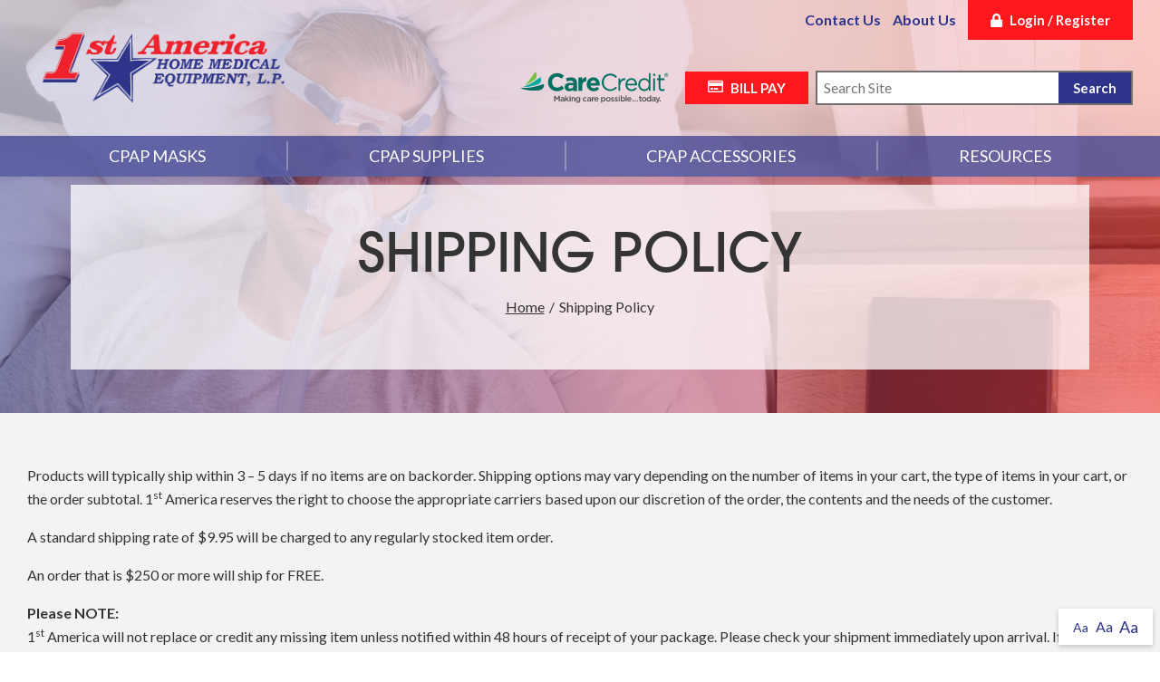

--- FILE ---
content_type: text/html; charset=utf-8
request_url: https://www.1stamericahme.com/shipping-policy
body_size: 8188
content:
<!DOCTYPE html>
<!--[if IE 8]><html lang="en" xmlns="http://www.w3.org/1999/xhtml" class="no-js oldie ie8"><![endif]-->
<!--[if IE 9]><html lang="en" xmlns="http://www.w3.org/1999/xhtml" class="no-js oldie ie9 text-normal"><![endif]-->
<!--[if gt IE 9]><!--><html lang="en" xmlns="http://www.w3.org/1999/xhtml" class="no-js text-normal"><!--<![endif]-->
<head>
    <title>Shipping Policy | 1st America Home Medical Equipment</title>
    <meta http-equiv="Content-Type" content="text/html; charset=utf-8">
    <meta name="viewport" content="width=device-width, minimum-scale=1">
    <meta name="Keywords" content="--ENTER-KEYWORDS--">
<meta name="Description" content="--ENTER-DESCRIPTION--">
<meta property="og:title" content="Shipping Policy">
<meta property="og:description" content="--ENTER-DESCRIPTION--">
<meta property="og:url" content="https://www.1stamericahme.com/shipping-policy">
<meta property="og:image" content="https://www.1stamericahme.com/images/logo.png">
<meta property="og:type" content="website">

    <meta name="author" content="1st America Home Medical Equipment">
    <meta name="generator" content="Forbin PageBuilder 2.0">
    <link rel="apple-touch-icon" sizes="180x180" href="/images/favicon/apple-touch-icon.png">
    <link rel="icon" type="image/png" sizes="32x32" href="/images/favicon/favicon-32x32.png">
    <link rel="icon" type="image/png" sizes="16x16" href="/images/favicon/favicon-16x16.png">
    <link rel="manifest" href="/images/favicon/manifest.json">
    <link rel="mask-icon" href="/images/favicon/safari-pinned-tab.svg" color="#2e3489">
    <link rel="shortcut icon" href="/images/favicon/favicon.ico">
    <meta name="msapplication-TileColor" content="#ffffff">
    <meta name="msapplication-config" content="/images/favicon/browserconfig.xml">
    <meta name="theme-color" content="#ffffff">

    
    <link rel="dns-prefetch" href="//ajax.googleapis.com">
    <link rel="dns-prefetch" href="//cdn.forbin.com">
    <link rel="canonical" href="https://www.1stamericahme.com/shipping-policy" />
    <link rel="stylesheet" href="https://use.typekit.net/ygz8ifq.css">
    <link rel="preconnect" href="https://fonts.gstatic.com">
    <link href="https://fonts.googleapis.com/css2?family=Lato:wght@300;400;700;900&display=swap" rel="stylesheet">
    <link rel="stylesheet" href="https://cdn.vgmforbin.com/resources/font-awesome/5.9.0/css/all.min.css">
    <link rel="stylesheet" href="/css/main.min.css?v=1723132236">

	<script>window.dataLayer = window.dataLayer || []</script>
    
    <!--[if lt IE 9]>
    <script src="//cdn.forbin.com/global/jquery/html5shiv.js"></script>
    <![endif]-->

            <!-- Google Tag Manager -->
        <script>(function(w,d,s,l,i){w[l]=w[l]||[];w[l].push({'gtm.start':
            new Date().getTime(),event:'gtm.js'});var f=d.getElementsByTagName(s)[0],
            j=d.createElement(s),dl=l!='dataLayer'?'&l='+l:'';j.async=true;j.src=
            '//www.googletagmanager.com/gtm.js?id='+i+dl;f.parentNode.insertBefore(j,f);
        })(window,document,'script','dataLayer','GTM-W6SB7FN');</script>
        <!-- End Google Tag Manager -->
        
</head>
<body id="Top" class="shipping-policy">
            <!-- Google Tag Manager (noscript) -->
        <noscript aria-hidden="true"><iframe src="//www.googletagmanager.com/ns.html?id=GTM-W6SB7FN" height="0" width="0" style="display:none;visibility:hidden"></iframe></noscript>
        <!-- End Google Tag Manager (noscript) -->
        
<header class="masthead">
    <a href="#content-anchor" class="skip-to-content readeronly reader-focusable" title="Internal link to skip down to content">Skip to Content</a>

    <div class="top-nav relative">
        <div class="container">
            <div class="top-nav-inner">
                <a href="/" class="logo" title="Internal link in same tab back to 1st America Home Medical Equipment home page"><img src="/images/logo.png" alt="1st America Home Medical Equipment logo"></a>
                <div>
                    <div class="ecomm-nav">
                        <div class="info-links">
                            <a href="/contact-us" title="Internal link in same tab to contact us page" class="d-none d-lg-flex">Contact Us</a>
                            <a href="/about-us" title="Internal link in same tab to about us page" class="d-none d-lg-flex">About Us</a>
                        </div>
                        <ul class="aux list-style-none list-inline d-flex">
                                                            <li class="d-none d-lg-inline"><a href="/members" title="Login or New Customer Registration" class="btn btn-secondary"><span class="fas fa-lock mr-1"></span>Login / Register</a></li>
                            
                        </ul>
                        <a class="open-mobilemenu d-block d-lg-none text-primary text-24 m-0 ml-2 flex-shrink-0" href="#" title="Opens Site Navigation"><span class="fas fa-bars"></span><span class="text-clip">Mobile Menu</span></a>
                    </div>
                    <div class="d-flex justify-content-end my-2">

                        <img width="200px" style="max-width:100%;"  src="https://www.carecredit.com/sites/pc/image/CC-taglinelogo.svg" alt="CareCredit" />
                        <a href="https://1stamericadrugs.hmebillpay.com/" title="External link in new tab to Bill Pay page" target="_blank" class="btn btn-secondary mr-1 d-none d-lg-flex my-auto py-1"><span class="far fa-credit-card mr-1"></span>BILL PAY</a>
                        <div class="search-overlay-mask"></div>
<div class="search-field-wrapper my-auto">
    <form name="Search" id="Search" action="/search" method="get" autocomplete="off">
        <input type="search" placeholder="Search Site" id="searchfield" class="searchField" name="q" aria-label="Site Search" />
        <input type="submit" value="Search" class="button button-primary" />
    </form>
    <div class="products-search-list hide shadow" id="product-search-container">
        <div class="loader">
        <style type="text/css">
    .fading-spinner {
        margin: 0 auto;
        text-align: center;
        font-size: 14px;
        height: 50px;
    }

    .fading-spinner > div {
        background-color: #333;
        height: 100%;
        width: 6px;
        display: inline-block;

        -webkit-animation: sk-stretchdelay 1.2s infinite ease-in-out;
        animation: sk-stretchdelay 1.2s infinite ease-in-out;
    }

    .fading-spinner .rect2 {
        -webkit-animation-delay: -1.1s;
        animation-delay: -1.1s;
    }

    .fading-spinner .rect3 {
        -webkit-animation-delay: -1.0s;
        animation-delay: -1.0s;
    }

    .fading-spinner .rect4 {
        -webkit-animation-delay: -0.9s;
        animation-delay: -0.9s;
    }

    .fading-spinner .rect5 {
        -webkit-animation-delay: -0.8s;
        animation-delay: -0.8s;
    }

    @-webkit-keyframes sk-stretchdelay {
        0%, 40%, 100% { -webkit-transform: scaleY(0.4) }
    20% { -webkit-transform: scaleY(1.0) }
    }

    @keyframes sk-stretchdelay {
        0%, 40%, 100% {
        transform: scaleY(0.4);
        -webkit-transform: scaleY(0.4);
    }  20% {
        transform: scaleY(1.0);
        -webkit-transform: scaleY(1.0);
    }
    }
</style>

<div class="fading-spinner">
    <div class="rect1"></div>
    <div class="rect2"></div>
    <div class="rect3"></div>
    <div class="rect4"></div>
    <div class="rect5"></div>
</div>        <div class="loader-text">Loading your Results</div>
        </div>
        <div id="product-results" class="hide"></div>
    </div>
</div>
                    </div>
                </div>
            </div>
        </div>
    </div>

    <div class="bottom-navbar">
        <div class="container">
                <nav class="nav-bottom d-none d-lg-block h-100" aria-label="Main Navigation">
        <ul class="navigation text-center list-style-none d-flex flex-row align-items-center">
                                <li class="relative h-100">
                        <a href="/cpap-masks" class="headerNav">CPAP Masks</a>

                                                    <ul class="menu-subcategory-list list-style-none">
                                                                        <li class="menuSubItem">
                                            <a class="headerSubNav" href="/cpap-masks/nasal-masks" title="View products in the Nasal Masks category">
                                                                                                    <img src="/uploads/ecommerce/category/thumbnail/35_8753f480fd64b469fdc6f01cdb6175a7.png" alt="Airtouch N20 Nasal Mask">
                                                                                                <p>Nasal Masks</p>
                                            </a>

                                                                                            <ul class="submenu list-style-none">
                                                                                                    </ul>
                                                                                    </li>
                                                                            <li class="menuSubItem">
                                            <a class="headerSubNav" href="/cpap-masks/full-face-masks" title="View products in the Full Face Masks category">
                                                                                                    <img src="/uploads/ecommerce/category/thumbnail/36_f8b3e3de80a5e30716d5d65e006acab4.jpg" alt="CPAP Full Face Mask">
                                                                                                <p>Full Face Masks</p>
                                            </a>

                                                                                            <ul class="submenu list-style-none">
                                                                                                    </ul>
                                                                                    </li>
                                                                            <li class="menuSubItem">
                                            <a class="headerSubNav" href="/cpap-masks/nasal-pillow-masks" title="View products in the Nasal Pillow Masks category">
                                                                                                    <img src="/uploads/ecommerce/category/thumbnail/37_bbbeca198a72bf5fdbb5a12de4b43ad4.jpg" alt="AirFit P10 Nasal Pillow System">
                                                                                                <p>Nasal Pillow Masks</p>
                                            </a>

                                                                                            <ul class="submenu list-style-none">
                                                                                                    </ul>
                                                                                    </li>
                                                                            <li class="menuSubItem">
                                            <a class="headerSubNav" href="/cpap-masks/other-masks" title="View products in the Other Masks category">
                                                                                                    <img src="/uploads/ecommerce/category/thumbnail/38_7623c78c15c5db08c8b32e71ef799b36.jpg" alt="Liberty Oral Nasal Mask">
                                                                                                <p>Other Masks</p>
                                            </a>

                                                                                            <ul class="submenu list-style-none">
                                                                                                    </ul>
                                                                                    </li>
                                                                            <li class="menuSubItem">
                                            <a class="headerSubNav" href="/cpap-masks/mask-parts" title="View products in the Mask Parts category">
                                                                                                    <img src="/uploads/ecommerce/category/thumbnail/39_56849919f9f029b25d17fa6a3881ad63.jpg" alt="Mask Parts">
                                                                                                <p>Mask Parts</p>
                                            </a>

                                                                                            <ul class="submenu list-style-none">
                                                                                                    </ul>
                                                                                    </li>
                                                                            <li class="menuSubItem">
                                            <a class="headerSubNav" href="/cpap-masks/all-masks" title="View products in the All Masks category">
                                                                                                    <img src="/uploads/ecommerce/category/thumbnail/40_bfb4cb7f258f19a94229f82ea7713cab.jpg" alt="Quattro FFM">
                                                                                                <p>All Masks</p>
                                            </a>

                                                                                            <ul class="submenu list-style-none">
                                                                                                    </ul>
                                                                                    </li>
                                                                </ul>
                                            </li>
                                        <li class="relative h-100">
                        <a href="/cpap-supplies" class="headerNav">CPAP Supplies</a>

                                                    <ul class="menu-subcategory-list list-style-none">
                                                                        <li class="menuSubItem">
                                            <a class="headerSubNav" href="/cpap-supplies/nasal-cushions" title="View products in the Nasal Cushions category">
                                                                                                    <img src="/uploads/ecommerce/category/thumbnail/41_8f24cee9d36fb85e02986b4aeed69210.jpg" alt="Nasal Cushion">
                                                                                                <p>Nasal Cushions</p>
                                            </a>

                                                                                            <ul class="submenu list-style-none">
                                                                                                    </ul>
                                                                                    </li>
                                                                            <li class="menuSubItem">
                                            <a class="headerSubNav" href="/cpap-supplies/full-face-cushions" title="View products in the Full Face Cushions category">
                                                                                                    <img src="/uploads/ecommerce/category/thumbnail/42_ce687a38d2ee16142e66eb885c764ab4.jpg" alt="Full Face Cushion">
                                                                                                <p>Full Face Cushions</p>
                                            </a>

                                                                                            <ul class="submenu list-style-none">
                                                                                                    </ul>
                                                                                    </li>
                                                                            <li class="menuSubItem">
                                            <a class="headerSubNav" href="/cpap-supplies/nasal-pillows" title="View products in the Nasal Pillows category">
                                                                                                    <img src="/uploads/ecommerce/category/thumbnail/43_af949f7d1b7f7712558e4c03e484c19f.jpg" alt="Nasal Pillows">
                                                                                                <p>Nasal Pillows</p>
                                            </a>

                                                                                            <ul class="submenu list-style-none">
                                                                                                    </ul>
                                                                                    </li>
                                                                            <li class="menuSubItem">
                                            <a class="headerSubNav" href="/cpap-supplies/headgear" title="View products in the Headgear category">
                                                                                                    <img src="/uploads/ecommerce/category/thumbnail/44_f94240975e50c556e2e6df694c64ede1.jpg" alt="Headgear">
                                                                                                <p>Headgear</p>
                                            </a>

                                                                                            <ul class="submenu list-style-none">
                                                                                                    </ul>
                                                                                    </li>
                                                                            <li class="menuSubItem">
                                            <a class="headerSubNav" href="/cpap-supplies/tubing" title="View products in the Tubing category">
                                                                                                    <img src="/uploads/ecommerce/category/thumbnail/45_52ab8836b840a6ac4fb9a489a3a18137.jpg" alt="Heated Tubing">
                                                                                                <p>Tubing</p>
                                            </a>

                                                                                            <ul class="submenu list-style-none">
                                                                                                    </ul>
                                                                                    </li>
                                                                            <li class="menuSubItem">
                                            <a class="headerSubNav" href="/cpap-supplies/filters" title="View products in the Filters category">
                                                                                                    <img src="/uploads/ecommerce/category/thumbnail/46_a7fc1aafda722cb6a24eca69a4a186f6.jpg" alt="Filter">
                                                                                                <p>Filters</p>
                                            </a>

                                                                                            <ul class="submenu list-style-none">
                                                                                                    </ul>
                                                                                    </li>
                                                                </ul>
                                            </li>
                                        <li class="relative h-100">
                        <a href="/cpap-accessories" class="headerNav">CPAP Accessories</a>

                                                    <ul class="menu-subcategory-list list-style-none">
                                                                        <li class="menuSubItem">
                                            <a class="headerSubNav" href="/cpap-accessories/cleaning-sanitizers" title="View products in the Cleaning &amp; Sanitizers category">
                                                                                                    <img src="/uploads/ecommerce/category/thumbnail/47_8cc31acc25c9bf4a1d053b17fe241045.jpg" alt="SoClean">
                                                                                                <p>Cleaning &amp; Sanitizers</p>
                                            </a>

                                                                                            <ul class="submenu list-style-none">
                                                                                                    </ul>
                                                                                    </li>
                                                                            <li class="menuSubItem">
                                            <a class="headerSubNav" href="/cpap-accessories/comfort" title="View products in the Comfort category">
                                                                                                    <img src="/images/gray-star.png" alt="No image found" />
                                                                                                <p>Comfort</p>
                                            </a>

                                                                                            <ul class="submenu list-style-none">
                                                                                                    </ul>
                                                                                    </li>
                                                                            <li class="menuSubItem">
                                            <a class="headerSubNav" href="/cpap-accessories/humidification" title="View products in the Humidification category">
                                                                                                    <img src="/images/gray-star.png" alt="No image found" />
                                                                                                <p>Humidification</p>
                                            </a>

                                                                                            <ul class="submenu list-style-none">
                                                                                                    </ul>
                                                                                    </li>
                                                                            <li class="menuSubItem">
                                            <a class="headerSubNav" href="/cpap-accessories/power-solutions" title="View products in the Power Solutions category">
                                                                                                    <img src="/images/gray-star.png" alt="No image found" />
                                                                                                <p>Power Solutions</p>
                                            </a>

                                                                                            <ul class="submenu list-style-none">
                                                                                                    </ul>
                                                                                    </li>
                                                                            <li class="menuSubItem">
                                            <a class="headerSubNav" href="/cpap-accessories/chin-straps" title="View products in the Chin Straps category">
                                                                                                    <img src="/uploads/ecommerce/category/thumbnail/51_df28b6a576300245be28587245d3d8f1.jpg" alt="Premium Chin Strap">
                                                                                                <p>Chin Straps</p>
                                            </a>

                                                                                            <ul class="submenu list-style-none">
                                                                                                    </ul>
                                                                                    </li>
                                                                </ul>
                                            </li>
                    
            <li class="relative h-100">
                <a title="View our resource pages" href="#">Resources</a>
                <ul class="menu-subcategory-list single-col list-style-none"><li class="menuSubItem border-right-0 w-100"><a data-nodisclaimer="true" href="/resources/cpap-basics" class="headerSubNav245" target="_self" title="Internal link in same tab to resources - cpap machine basics page.">CPAP Machine Basics</a></li>
<li class="menuSubItem border-right-0 w-100"><a data-nodisclaimer="true" href="/resources/cpap-cleaning-guide" class="headerSubNav262" target="_self" title="Internal link in same tab to resources - cpap cleaning guide page.">CPAP Cleaning Guide</a></li>
<li class="menuSubItem border-right-0 w-100"><a data-nodisclaimer="true" href="/resources/cpap-questions" class="headerSubNav278" target="_self" title="Internal link in same tab to resources - cpap questions page.">CPAP Questions</a></li>
<li class="menuSubItem border-right-0 w-100"><a data-nodisclaimer="true" href="/resources/cpap-mask-guide" class="headerSubNav375" target="_self" title="Internal link in same tab to resources - cpap mask guide page.">CPAP Mask Guide</a></li>
<li class="menuSubItem border-right-0 w-100"><a data-nodisclaimer="true" href="/resources/choosing-the-right-cpap-mask" class="headerSubNav385" target="_self" title="Internal link in same tab to resources - choosing the right cpap mask page.">Choosing the Right CPAP Mask</a></li>
</ul>
            </li>
        </ul>
    </nav>
        </div>
    </div>
</header>
<section class="page-title" aria-label="page title" >
	<div class="container relative">
        <div class="page-title-text">
            <h1 class="m-0"><strong>Shipping Policy</strong></h1>
            <div class="breadcrumbs py-1"><a title="Internal link in same tab to homepage" class="home" href="/">Home</a> <span class="arrow"></span>Shipping Policy</div>
        </div>
	</div>
</section>
<main class="content subcontent">
    <div id="content-anchor" class="maincontent">
        <div class="container ">
            <p>Products will typically ship within 3 &ndash; 5 days if no items are on backorder. Shipping options may vary depending on the number of items in your cart, the type of items in your cart, or the order subtotal. 1<sup>st</sup> America reserves the right to choose the appropriate carriers based upon our discretion of the order, the contents and the needs of the customer.</p><p>A standard shipping rate of $9.95 will be charged to any regularly stocked item order.</p><p>An order that is $250 or more will ship for FREE.</p><p><strong>Please NOTE:</strong><br />1<sup>st</sup> America will not replace or credit any missing item unless notified within 48 hours of receipt of your package. Please check your shipment immediately upon arrival. If something is missing in your order, please contact our customer service at <span class="pbAsset"> <!-- PageBuilder Asset --> 229-242-3433</span>.</p><p>1<sup>st</sup> America does not currently ship to any location outside of the United States of America.</p><p>Stock and availability of products may change with or without notice.</p>
        </div>
    </div>
</main>
<footer class="footer">
    <div class="container py-4">
        <div class="d-flex flex-column flex-lg-row justify-content-between">
            <div class="d-flex flex-column align-items-center justify-content-center my-0 mr-md-4 mr-0">
                <a href="/" class="logo" title="Internal link in same tab back to 1st America Home Medical Equipment home page"><img src="/images/logo.png" alt="1st America Home Medical Equipment"></a>
            </div>
            <div class="d-flex flex-column align-items-center align-items-lg-start my-2 my-lg-4 quick-links">
                <p class="h6 quick-links-header">Top Product Categories</p>
                <a href="/cpap-machines" title="Internal link in same tab to CPAP Machines page">CPAP Machines</a>
                <a href="/cpap-masks" title="Internal link in same tab to CPAP Masks page">CPAP Masks</a>
                <a href="/cpap-supplies" title="Internal link in same tab to CPAP Supplies page">CPAP Supplies</a>
                <a href="/cpap-accessories" title="Internal link in same tab to CPAP Accessories page">CPAP Accessories</a>
            </div>
            <div class="d-flex flex-column align-items-center align-items-lg-start my-2 my-lg-4 quick-links">
                <p class="h6 quick-links-header">Get In Touch</p>
                <div class="d-flex flex-row align-items-center">
                    <span class="fas fa-envelope text-primary"></span>
                    <p class="pl-1 mt-0 pr-2"><a href="/cdn-cgi/l/email-protection#7011141d191e30410304111d150219131114020517035e131f1d" title="opens email"><span class="__cf_email__" data-cfemail="0b6a6f6662654b3a787f6a666e7962686a6f797e6c7825686466">[email&#160;protected]</span></a></p>
                </div>
                <div class="d-flex flex-row align-items-center">
                    <span class="fas fa-phone text-primary"></span>
                    <p class="pl-1 mt-0"><a class="phone block" href="tel:2292423433" title="Phone Number">229-242-3433</a></p>
                </div>
                <div class="d-flex flex-row align-items-start hours mt-1">
                    <span class="far fa-clock text-primary"></span>
                    <div class="pl-1 mt-0"><p class="mt-0">M-Th: 8:00am - 5:00pm</p><p class="mt-0">Fri: 8:00am - 12:00pm</p></div>
                    </div>
                    <div class="d-flex flex-row align-items-start hours mt-1">
                    <a href="https://www.facebook.com/1st-America-Home-Medical-Equipment-109905428090244" title="external link in new tab to Facebook page" target="_blank" ><span class="fab fa-facebook-square fa-2x"></span></a>
</div>
            </div>

            <div class="d-flex flex-column align-items-center align-items-lg-start my-2 my-lg-4 quick-links">
                <p class="h6 quick-links-header">Customer Resources</p>
                <a href="/members" title="Internal link in same tab to account login page">Member Account</a>
                <a title="Internal link in same tab to Shopping Cart" href="/all-products/cart">My Cart</a>
                <a href="/members/wish-list.php" title="Internal link in same tab to wish list page">Wish List</a>
                <a href="/return-policy" title="Internal link in same tab to return policy page">Return Policy</a>
                <a href="/shipping-policy" title="Internal link in same tab to shipping policy page">Shipping Policy</a>
                <ul class="cards list-style-none mt-1">
                    <li class="visa-card"></li>
                    <li class="mc-card"></li>
                    <li class="discover-card"></li>
                    <li class="ae-card"></li>
                </ul>
            </div>
        <div class="d-flex flex-column">
            <div class="lign-items-center justify-content-center quick-links text-center pb-1">
                <img src="/images/logo-achc.png" class="footerimg" alt="ACHC logo" />
            </div>
            <div class="align-items-center justify-content-center quick-links text-center pt-1">
                <img width="275" style="max-width:100%"  alt="care credit image" class="footerimg" src="https://www.carecredit.com/assets/pages/library/buttons/125x125/CareCredit_Button_Financing_Top_125x125_c_v3.png"/>
            </div>
        </div>
</div>
    </div>
    <div class="copyright py-2 bg-primary">
        <div class="container">
            <div class="copyright-inner d-flex flex-column align-items-center">
                <p><a href="/privacy-policy" title="View our Privacy Policy">Privacy Policy</a> | <a href="/terms-and-conditions" title="Internal link opens to terms and conditions page in same tab">Terms of Use</a> | <a href="/hipaa-privacy-policy" title="Internal link opens HIPAA page in same tab">HIPAA Statement</a> | <a href="/sitemap" title="View our Site Map">Sitemap</a> | <a href="/web-accessibility-guidelines" title="View our Web Accessibility Guidelines">Web Accessibility Guidelines</a></p>
                <p class="text-white">&#169; 2026 <a class="noLink" href="/vpanel/" target="_blank">1st America Home Medical Equipment</a>. All rights reserved. HME Web Solutions provided by <a href="https://goo.gl/Rwf1Zx" target="_blank" title="External link opens VGM Forbin in a new window">VGM Forbin</a>.</p>
            </div>
        </div>
    </div>

    <!-- Care Credit Modal -->
    <div id="careCreditModal" class="modal">
        <!-- Modal content -->
        <span class="close">&times;</span>
        <div class="modal-content">
            <p class="text-center">By selecting the CareCredit Option you will be directed to a 3rd party site to input the appropriate data,
             once approved you will need to navigate back to the 1st America HME site.
             <a id="careCreditLink" class="btn btn-success d-block mt-2" href="https://www.carecredit.com/go/685GRP/?dtc=DS5X&sitecode=CCCABDS5X" target="_blank" title="External link in new tab to Care Credit site.">Continue</a></p>
        </div>
    </div>
</footer>
<nav class="mobilemenu sliding-menu d-block d-lg-none" aria-label="Mobile Navigation">
    <div class="flex flex-row flex-align-justify flex-align-middle p-2">
        <a href="/" class="logo-mobilemenu" title="Internal link in same tab back to 1st America Home Medical Equipment home page"><img src="/images/logo-reversed.png" alt="1st America Home Medical Equipment logo" class="img-center"></a>
        <a href="#" class="close-mobilemenu flex-shrink-0 active ml-2 mt-0"><span>Close</span></a>
    </div>

    <ul class="list-style-none">
        <li class="li-search p-2">
            <form name="Search" id="mobileSearch" action="/search" method="get" autocomplete="off" >
                <input type="search" id="mobileSearchfield" class="searchField" name="q" aria-label="Site Search" placeholder="Search">
                <input type="submit" class="searchSubmit hide" value="Search">
            </form>
        </li>

        <li data-navPgId="9" class="menuItem9"><a href="/all-products" class="mobileNav9" target="_self" title="">Shop Now</a><li data-navPgId="40" class="menuItem40"><a href="/services" class="mobileNav40" target="_self" title="">Services</a><li data-navPgId="43" class="menuItem43"><a href="/about-us" class="mobileNav43" target="_self" title="">About Us</a><li data-navPgId="2" class="menuItem2"><a href="/contact-us" class="mobileNav2" target="_self" title="">Contact Us</a><li data-navPgId="205" class="menuItem205"><a href="/hipaa-statement" class="mobileNav205" target="_self" title="">HIPAA Statement</a><li data-navPgId="253" class="menuItem253"><a href="#" class="mobileNav253" target="_self" title="">Resources</a><ul id="mobileSubMenu253" class="submenu right list-style-none"><li id="mobileNavSubItem245" class="menuSubItem"><a href="/resources/cpap-basics" class="mobileSubNav245" target="_self" title="Mobile - Internal link in same tab to resources - cpap machine basics page.">CPAP Machine Basics</a></li>
<li id="mobileNavSubItem262" class="menuSubItem"><a href="/resources/cpap-cleaning-guide" class="mobileSubNav262" target="_self" title="Mobile - Internal link in same tab to resources - cpap cleaning guide page.">CPAP Cleaning Guide</a></li>
<li id="mobileNavSubItem278" class="menuSubItem"><a href="/resources/cpap-questions" class="mobileSubNav278" target="_self" title="Mobile - Internal link in same tab to resources - cpap questions page.">CPAP Questions</a></li>
<li id="mobileNavSubItem375" class="menuSubItem"><a href="/resources/cpap-mask-guide" class="mobileSubNav375" target="_self" title="Mobile - Internal link in same tab to resources - cpap mask guide page.">CPAP Mask Guide</a></li>
<li id="mobileNavSubItem385" class="menuSubItem"><a href="/resources/choosing-the-right-cpap-mask" class="mobileSubNav385" target="_self" title="Mobile - Internal link in same tab to resources - choosing the right cpap mask page.">Choosing the Right CPAP Mask</a></li>
<li class="back-level"><a href="#" class="backup">Back</a></li></ul>
                    <li class="menuItem28" data-navpgid="28">
                        <a href="/cpap-masks" class="mobileNav28" title="Internal link to the CPAP Masks category">
                            CPAP Masks                        </a>
                                                    <ul id="mobileSubMenu28" class="submenu right list-style-none">
                                                                        <li>
                                            <a href="/cpap-masks/nasal-masks" class="mobileNav35" title="Internal link to the Nasal Masks category">
                                                Nasal Masks                                            </a>
                                        </li>
                                                                            <li>
                                            <a href="/cpap-masks/full-face-masks" class="mobileNav36" title="Internal link to the Full Face Masks category">
                                                Full Face Masks                                            </a>
                                        </li>
                                                                            <li>
                                            <a href="/cpap-masks/nasal-pillow-masks" class="mobileNav37" title="Internal link to the Nasal Pillow Masks category">
                                                Nasal Pillow Masks                                            </a>
                                        </li>
                                                                            <li>
                                            <a href="/cpap-masks/other-masks" class="mobileNav38" title="Internal link to the Other Masks category">
                                                Other Masks                                            </a>
                                        </li>
                                                                            <li>
                                            <a href="/cpap-masks/mask-parts" class="mobileNav39" title="Internal link to the Mask Parts category">
                                                Mask Parts                                            </a>
                                        </li>
                                                                            <li>
                                            <a href="/cpap-masks/all-masks" class="mobileNav40" title="Internal link to the All Masks category">
                                                All Masks                                            </a>
                                        </li>
                                                                    <li class="back-level"><a href="#" class="backup">Back</a></li>
                            </ul>
                                            </li>
                                    <li class="menuItem29" data-navpgid="29">
                        <a href="/cpap-supplies" class="mobileNav29" title="Internal link to the CPAP Supplies category">
                            CPAP Supplies                        </a>
                                                    <ul id="mobileSubMenu29" class="submenu right list-style-none">
                                                                <li class="back-level"><a href="#" class="backup">Back</a></li>
                            </ul>
                                            </li>
                                    <li class="menuItem30" data-navpgid="30">
                        <a href="/cpap-accessories" class="mobileNav30" title="Internal link to the CPAP Accessories category">
                            CPAP Accessories                        </a>
                                                    <ul id="mobileSubMenu30" class="submenu right list-style-none">
                                                                <li class="back-level"><a href="#" class="backup">Back</a></li>
                            </ul>
                                            </li>
                
        <li><a href="javascript:void()" title="External mobilemenu link in new tab to Care Credit page" target="_blank">Care Credit</a></li>

            <li><a href="/members" class="icon-lock" title="Login or New Customer Registration">Login / New Customer?</a></li>
        <li><a href="/members/wish-list.php" class="icon-gift" title="Wish List">Wish List</a></li>
    
    </ul>
</nav>
<section aria-label="Text resizer and back to top button">
    <div class="site-options d-flex flex-row align-items-stretch">
        <div class="textResizer d-flex flex-row align-items-center">
            <a href="#" title="adjust text elements to be normal" class="smlFnt resizerButton pointer m-0" data-style="text-normal">Aa</a>
            <a href="#" title="adjust text elements to be larger" class="mdmFnt resizerButton pointer m-0" data-style="text-medium">Aa</a>
            <a href="#" title="adjust text elements to be vary large" class="lrgFnt resizerButton pointer m-0" data-style="text-large">Aa</a>
        </div>
        <p class="back-to-top d-flex flex-row align-items-center justify-content-center m-0"><span class="fas fa-arrow-up"></span></p>
    </div>
</section>

<noscript id="deferred-styles">
    
    <link rel="stylesheet" href="//ajax.googleapis.com/ajax/libs/jqueryui/1.11.4/themes/smoothness/jquery-ui.min.css">
</noscript>

<!--[if (!IE)|(gt IE 8)]><!-->
<script data-cfasync="false" src="/cdn-cgi/scripts/5c5dd728/cloudflare-static/email-decode.min.js"></script><script src="https://ajax.googleapis.com/ajax/libs/jquery/3.3.1/jquery.min.js" integrity="sha384-tsQFqpEReu7ZLhBV2VZlAu7zcOV+rXbYlF2cqB8txI/8aZajjp4Bqd+V6D5IgvKT" crossorigin="anonymous"></script>
<!--<![endif]-->

<!--[if lt IE 9]>
<script src="//ajax.googleapis.com/ajax/libs/jquery/1.9.1/jquery.min.js"></script>
<script src="//cdn.forbin.com/global/jquery/respond.min.js"></script>
<![endif]-->

<script src="https://ajax.googleapis.com/ajax/libs/jqueryui/1.12.1/jquery-ui.min.js" integrity="sha384-Dziy8F2VlJQLMShA6FHWNul/veM9bCkRUaLqr199K94ntO5QUrLJBEbYegdSkkqX" crossorigin="anonymous"></script>
<script async src="/scripts/stacktable.min.js?v=1723132236"></script>
<script async src="/scripts/matchheight.min.js?v=1723132236"></script>
<script src="https://hcaptcha.com/1/api.js" async defer></script>
<script>var siteType = "ECOMMERCE";</script>
    <script src="/scripts/jquery.lazyload.min.js?v=1723132236"></script>
    <script>
        var catalogSlug = 'all-products';
        var cartSlug = 'cart';
    </script>
    <script async src="/scripts/global.js?v=1723132236"></script>
    <script defer>
        (function() {
            var s = document.createElement('script');
            var h = document.querySelector('head') || document.body;
            s.src = 'https://acsbapp.com/apps/app/dist/js/app.js';
            s.async = true;
            s.onload = function() {
                acsbJS.init({
                    statementLink: '',
                    footerHtml: '',
                    hideMobile: false,
                    hideTrigger: false,
                    disableBgProcess: false,
                    language: 'en',
                    position: 'left',
                    leadColor: '#146ff8',
                    triggerColor: '#146ff8',
                    triggerRadius: '50%',
                    triggerPositionX: 'right',
                    triggerPositionY: 'bottom',
                    triggerIcon: 'people',
                    triggerSize: 'medium',
                    triggerOffsetX: 20,
                    triggerOffsetY: 65,
                    mobile: {
                        triggerSize: 'small',
                        triggerPositionX: 'right',
                        triggerPositionY: 'bottom',
                        triggerOffsetX: 10,
                        triggerOffsetY: 60,
                        triggerRadius: '50%'
                    }
                });
            };
            h.appendChild(s);
        })();
    </script>

<script>
    var loadDeferredStyles = function() {
        var addStylesNode = document.getElementById("deferred-styles");
        var replacement = document.createElement("div");
        replacement.innerHTML = addStylesNode.textContent;
        document.body.appendChild(replacement)
        addStylesNode.parentElement.removeChild(addStylesNode);
    };
    var raf = requestAnimationFrame || mozRequestAnimationFrame ||
    webkitRequestAnimationFrame || msRequestAnimationFrame;
    if (raf) raf(function() { window.setTimeout(loadDeferredStyles, 0); });
    else window.addEventListener('load', loadDeferredStyles);
</script>
<div class="overlay-mask"></div>
<script defer src="https://static.cloudflareinsights.com/beacon.min.js/vcd15cbe7772f49c399c6a5babf22c1241717689176015" integrity="sha512-ZpsOmlRQV6y907TI0dKBHq9Md29nnaEIPlkf84rnaERnq6zvWvPUqr2ft8M1aS28oN72PdrCzSjY4U6VaAw1EQ==" data-cf-beacon='{"version":"2024.11.0","token":"d5dbb7490ef64dc49d5fc42cd6ed8292","r":1,"server_timing":{"name":{"cfCacheStatus":true,"cfEdge":true,"cfExtPri":true,"cfL4":true,"cfOrigin":true,"cfSpeedBrain":true},"location_startswith":null}}' crossorigin="anonymous"></script>
</body>
</html>


--- FILE ---
content_type: application/javascript
request_url: https://www.1stamericahme.com/scripts/global.js?v=1723132236
body_size: 6113
content:
$(document).ready(function() {
    "use strict";

    window.addEventListener("keydown",function (e) {
        if (e.keyCode === 114 || (e.ctrlKey && e.keyCode === 70)){
            if($('#searchfield').is(":focus")) {
                return true;
            } else {
                e.preventDefault();
                $('#searchfield').focus();
                return false;
            }
        }
    });

    // If header is fixed push marketing message or page title down
    $(window).on('load resize', function() {
        var $headerHeight = $('header.masthead').outerHeight();

        if ( $('.masthead').css('position') == 'fixed' && $('section.mod-marketing').length > 0 ) {
            $('.slides > li').css("padding-top", $headerHeight);
            return false;
        } else if ( $('.masthead').css('position') == 'fixed' ) {
            $('.page-title').css("padding-top", $headerHeight);
            return false;
        } else {
            $('.slides > li, .page-title').css("padding-top", "");
        }
    })

	// On skip content link click, change tabindex to content area
	$('.skip-to-content').on('click', function() {
		var $skip = $('#content-anchor');

		$skip.attr('tabindex',-1).on('blur focusout', function() {
			$(this).removeAttr('tabindex');
		}).focus();
	});

    // Change <img> to a <div> with that image as a background - Replacement for object-fit: cover; which doesn't work on IE
    // Keep in mind, you will need to specify a height as these will be empty <div>'s with no height
    // The css selector to target this is div.js-cover or whatever other class you previously had on the <img> as those are carried over
    $('img.js-cover, img.cover').each( function() {
        var $imagePath = $(this).attr('src');
        var $imageClasses = $(this).attr('class');
        $(this).replaceWith('<div class="' + $imageClasses + '" style="background-image:url(' + $imagePath + ');background-size:cover;"></div>');
    });

    // If content on page is shorter than the window height, push footer to bottom of screen
    $(window).on('load', function() {
        var $bodyHeight = $('body').outerHeight();
        var $windowHeight = $(window).height();

        if ( $bodyHeight < $windowHeight ) {
            $('footer').css( 'padding-top', (($windowHeight - $bodyHeight) + 1) ); // The + 1 here makes sure that the scrollbar is still visible so the break-out classes don't break
        }
    });

    // Open Mobile Menu
    $('.open-mobilemenu').on('click', function() {
        $('.mobilemenu').toggleClass('slide-in');
        $('body').addClass('overflow-hidden');
        return false;
    });

    // Close Mobile Menu
    $('.close-mobilemenu').on('click', function() {
        $('.mobilemenu').removeClass('slide-in');
        $('body').removeClass('overflow-hidden');
        return false;
    });

    // Clone Parent Pages
    $('.mobilemenu ul li a').each( function(){
		if($(this).siblings().length > 0 && !$(this).siblings().hasClass('active') ) {
            if ($(this).attr('href') != '#') {
                var cloney = $(this).prop('outerHTML');
                $(this).siblings('ul').prepend('<li>'+cloney+'</li>');
            }
		}
	});

    // Mobile Menu Sliding
    $('.mobilemenu.sliding-menu ul li a').on('click', function() {
		if($(this).siblings().length > 0) {
			$(this).parents('ul').removeClass('active');
			$(this).parents('ul').addClass('left');
			$(this).siblings('ul').addClass('active');
			$(this).siblings('ul').removeClass('right');
			return false;
		}

		if($(this).hasClass('backup')) {
			$(this).parents('.active').addClass('right');
			$(this).closest('.left').addClass('active');
			$(this).closest('.left').removeClass('left');
			$(this).closest('ul').removeClass('active');
			return false;
		}
	});

    //disclaimer
    $('#disclaimerGo').click(function() {
        setTimeout(function(){ history.back(); }, 2000);
    });

    // Overlays
    $('[data-overlay]').on('click', function() {
		var overlayrel = $(this).data('overlay');

		$('body').addClass('overflow-hidden');
        $(overlayrel+', .overlay-mask').fadeIn();
        if($(this).attr('id') == 'ForgotPasswordLink') {
            $('#MembersEmailAddress2').focus();
        }
        return false;
    });

    $('.modal .close, .overlay-mask, .close-modal, .search-overlay-mask').on('click', function(event) {
        $('body').removeClass('overflow-hidden');
        $('.modal, .overlay-mask, .search-overlay-mask').fadeOut();
        if($('#product-search-container').is(':visible')){
            $('#product-search-container').slideUp(function(){
                $('#product-results').html('');
            });
        }
        return false;
    });


	// Animation Handler
	$('.animate').each(function () {
        // Grab the data-animation value to add class, grab offset and height to set the scroll position.
        var $this = $(this),
            anim = $this.data('animation'),
            delay = $this.data('delay'),
            duration = $this.data('duration'),
            offset = $(this).offset().top - ($(window).height() / 1.05);

        // If data-delay is added
        if (delay) {
            $this.css('animation-delay', delay);
        }

        // If data-duration is added
        if (duration) {
            $this.css('animation-duration', duration);
        }

        // Add the animation class when scroll position is met
        $(window).on('scroll load', function () {
            if ($(window).scrollTop() >= offset) {
                $this.addClass(anim);
                $this.addClass('animated');
            }

			// Remove the classes to allow for z-indexing after animations run.
			// Removes animate because above script adds it back and we can't always target the animation name.
			if($this.hasClass('animated')) {
				var timeout = 1000;

				setTimeout(function() {
					$this.removeClass('animate');
				}, timeout);
			}
        });
    });

    // Back to Top
    $(window).scroll(function() {
        if ($(this).scrollTop() > 400) {
            $('.back-to-top').addClass('visible');
        } else {
            $('.back-to-top').removeClass('visible');
        }
    });

    $('.back-to-top').on('click', function(e) {
        e.preventDefault();
        $('html, body').animate({ scrollTop: 0 }, 500);
    });

    // Text resize using HTML classes (minus 3 stylesheets)
    $('.resizerButton').on('click', function() {
        var item = $(this);
        $.post("/ajax/text-resizer.php", { style: $(this).attr("data-style")}, function(d) {
            // DO NOTHING
            $('.resizerButton').each(function() {
                $(this).css("opacity", ".7");
                $(this).css("filter", "alpha(opacity=70)");
            });

            item.css("opacity", "1");
            item.css("filter", "alpha(opacity=100)");
            $('html').removeClass('text-normal');
            $('html').removeClass('text-medium');
            $('html').removeClass('text-large');
            $('html').addClass(d);

        });
        return false;
    });


    // IE Fix for jumpy fixed backgrounds
    if(navigator.userAgent.match(/Trident\/7\./)) { // if IE
        $('body').on("mousewheel", function () {
            // remove default behavior
            event.preventDefault();

            //scroll without smoothing
            var wheelDelta = event.wheelDelta;
            var currentScrollPosition = window.pageYOffset;
            window.scrollTo(0, currentScrollPosition - wheelDelta);
        });
    }

    // Notification message close
    $("div.message.relative").on('click', function(){
        $(this).slideUp();
    });


	// Smooth Scroll
	$('a[href*="#"]').not('[href="#"]').not('[href="#0"]').on('click', function(event) {
    	if (location.pathname.replace(/^\//, '') == this.pathname.replace(/^\//, '') && location.hostname == this.hostname) {
      		var target = $(this.hash);

      		target = target.length ? target : $('[name=' + this.hash.slice(1) + ']');
      		if (target.length) {
        		event.preventDefault();

				$('html, body').animate({ scrollTop: target.offset().top }, 1000, function() {
          			var $target = $(target);
          			$target.focus();

					if ($target.is(":focus")) {
            			return false;
          			} else {
            			$target.attr('tabindex','-1');
            			$target.focus();
          			}
        		});
      		}
    	}
	});
});


// Class to fade in on load - Can be used to hide html exploding before the jquery can get to it
$(window).on('load', function() {
    $('.show-on-load').css('opacity','1');
});


// Measure the scrollbar width
    // Create the measurement node
    var scrollDiv = document.createElement("div");
    scrollDiv.className = "js-scrollbar-measure";
    document.body.appendChild(scrollDiv);

    // Get the scrollbar width
    var scrollbarWidth = scrollDiv.offsetWidth - scrollDiv.clientWidth;

    // Delete the DIV
    document.body.removeChild(scrollDiv);

    // Add data-scrollbarwidth to elements that may use it
        // elements that use .js-break-out
        var breakOutElements = document.querySelectorAll('.js-break-out');
        for (var i=0; i < breakOutElements.length; i++) {
            breakOutElements[i].setAttribute('data-scrollbarwidth', scrollbarWidth);
        }


// Password Input Toggle
$(".js-toggle-password").on('click', function() {
    $(this).toggleClass("fa-eye fa-eye-slash");
    var input = $($(this).attr("toggle"));

    if (input.attr("type") == "password") {
        input.attr("type", "text");
    } else {
        input.attr("type", "password");
    }
});


function createCookie(name,value,days) {
    if (days) {
        var date = new Date();
        date.setTime(date.getTime()+(days*24*60*60*1000));
        var expires = "; expires="+date.toGMTString();
    }
    else expires = "";
    document.cookie = name+"="+value+expires+"; path=/";
}

function readCookie(name) {
    var nameEQ = name + "=";
    var ca = document.cookie.split(';');
    for(var i=0;i < ca.length;i++) {
        var c = ca[i];
        while (c.charAt(0)==' ') c = c.substring(1,c.length);
        if (c.indexOf(nameEQ) == 0) return c.substring(nameEQ.length,c.length);
    }
    return null;
}

function showSocialPopup(pageUrl, width, height) {
    var specs = "width=" + width + ",height=" + height + ",location=0,resizeable=1,status=1,scrollbars=1";
    if(siteType == 'BANK') {
        window.open("/disclaimer?url=" + pageUrl + "&social=true", "Social Popup", specs);
    } else {
        window.open(pageUrl, "Social Popup", specs);
    }
    return false;
}

var cookie = readCookie("style");


if(siteType == 'BANK') {
    //////////////////////////////////////// URI OBJECT MINIFIED \\\\\\\\\\\\\\\\\\\\\\\\\\\\\\\\\\\\\\\\\\\\\\\\\\

    function URI(a){if(!a)a="";var b=/^(?:([^:\/?\#]+):)?(?:\/\/([^\/?\#]*))?([^?\#]*)(?:\?([^\#]*))?(?:\#(.*))?/;var c=a.match(b);this.scheme=c[1]||null;this.authority=c[2]||null;this.path=c[3]||null;this.query=c[4]||null;this.fragment=c[5]||null}URI.prototype.toString=function(){var a="";if(this.scheme){a+=this.scheme+":"}if(this.authority){a+="//"+this.authority}if(this.path){a+=this.path}if(this.query){a+="?"+this.query}if(this.fragment){a+="#"+this.fragment}return a};(function(){function a(a,b){var c=/^(.*)\//;if(a.authority&&!a.path){return"/"+b}else{return a.path.match(c)[0]+b}}function c(a){if(!a)return"";var c=a.replace(/\/\.\//g,"/");c=c.replace(/\/\.$/,"/");while(c.match(b)){c=c.replace(b,"/")}c=c.replace(/\/([^\/]*)\/\.\.$/,"/");while(c.match(/\/\.\.\//)){c=c.replace(/\/\.\.\//,"/")}return c}var b=/\/((?!\.\.\/)[^\/]*)\/\.\.\//;URI.prototype.resolve=function(b){var d=new URI;if(this.scheme){d.scheme=this.scheme;d.authority=this.authority;d.path=c(this.path);d.query=this.query}else{if(this.authority){d.authority=this.authority;d.path=c(this.path);d.query=this.query}else{if(!this.path){d.path=b.path;if(this.query){d.query=this.query}else{d.query=b.query}}else{if(this.path.charAt(0)==="/"){d.path=c(this.path)}else{d.path=a(b,this.path);d.path=c(d.path)}d.query=this.query}d.authority=b.authority}d.scheme=b.scheme}d.fragment=this.fragment;return d}})()

    ///////////////////////////////////////// DISCLAIMER WINDOW \\\\\\\\\\\\\\\\\\\\\\\\\\\\\\\\\\\\\\\\\\\\;
    var url;
    var newWin;
    var domains = '';

    $(function () {
        // add the class to all external links
        $("a[href*='http://'], a[href*='https://']").not("[data-nodisclaimer='true']").not(".nodisclaimer").each(function () {
            var uri = new URI($(this).attr('href').toLowerCase());
            var url = $(this).attr('href').toLowerCase();
            var token = encodeURIComponent(window.btoa(url));
            if (domains.toLowerCase().indexOf(uri.authority) < 0 && url.indexOf('disclaimer?') == -1) {
                $(this).addClass('triggerDisclaimer');
                $(this).attr("target", "_self");
                $(this).attr("href", "/disclaimer?url=" + token);
            }
        });

        ///////////////////////////////////////// EMAIL DISCLAIMER WINDOW \\\\\\\\\\\\\\\\\\\\\\\\\\\\\\\\\\\\\\\\\\\\;
        $("a[href*='mailto:']").not("[data-nodisclaimer='true']").not(".nodisclaimer").each(function () {
            $(this).addClass('triggerDisclaimer');
            $(this).attr("target", "_self");
            $(this).attr("href", "/email-disclaimer?email=" + $(this).attr("href"));
            $(this).attr("target", "_self");
        });
    });
} else if(siteType == "ECOMMERCE") {
    $(function() {
        $("img.lazy").lazyload({threshold : 200});
    });
}

// Suggestive Catalog Search
var maxResults = 5;
var minCharCount = 4;
var timeout = null;

$('#searchfield').on('focus keyup', function(evt) {

    if(evt.keyCode === 27 && $('#searchfield').is(":focus")) {
        evt.preventDefault();
        $('#product-search-container').slideUp(function(){
            $('#product-results').html('');
        });
        $('body').removeClass('overflow-hidden');
        $('.search-overlay-mask').fadeOut();

        $('#searchfield').blur();
        return false;
    } else {

        $('body').addClass('overflow-hidden');
        $('.search-overlay-mask').fadeIn();
        clearTimeout(timeout);
            if ($('#searchfield').val().length >= minCharCount) {
                $('.loader').show();
                $('#product-results').hide().removeClass('min-chars-error');
                $('#product-search-container').slideDown();
                timeout = setTimeout(function () {
                    var val = $('#searchfield').val();
                    //Make call to get product data
                    $.ajax({
                        url: '/ajax/search/product-lookup.php',
                        type: 'post',
                        data: { value: val },
                        dataType: 'json',
                        complete: function(xhr, status){
                            var data = xhr.responseJSON;
                            var list = '';
                            if (data.products.length) {
                                if(maxResults < data.count) {
                                    list +="<div id='search-results-counter'>"
                                        +"<div class='d-flex flex-column my-2'>"
                                            + "<p class='mb-0 text-center'>Viewing <strong>" + maxResults + "</strong> of <strong>" + data.count + "</strong> results matching your search</p>"
                                            +"</div></div>";
                                }

                                for (var i = 0; i < data.products.length; i++) {
                                    list += "<div class='product-list-item relative'>"
                                                +"<a class=\"product-link\" title='View the " + data.products[i].name +" Product page' href='/product/" + data.products[i].permalink +"'>"
                                                    +"<div class='d-flex flex-row align-items-center'>"
                                                        +"<img alt='image of " + data.products[i].name +"' src='"+ data.products[i].image +"' />"
                                                        +"<div class='product-details-column col-9 d-flex flex-column'>"

                                                        if (data.products[i].price && data.products[i].price > 0) {
                                                            list += "<span class='as-low-as block text-uppercase text-14'>As low as:</span>";
                                                            list += "<p class='products-list--price'>$"+ data.products[i].price +"</p>";
                                                        }

                                                        list += "<p class='products-list--name my-0 h6'>"+ data.products[i].name +"</p>"
                                                        +"</div>"
                                                    +"</div>"
                                                +"<span class=\"view-product-button\">View Details</span></a>"
                                        +"</div>";
                                }

                                if(maxResults < data.count) {
                                    list +="<div class='d-flex flex-column mt-2'>"
                                                        +"<p class='mt-1'><a id='viewSearchResults' title='View all the Products' class='button button-primary d-block button--mini m-0' href='/all-products?keyword=" + val + "#productSearchForm'>View More</a></p>"
                                            +"</div>";
                                }

                                $('#product-search-container .loader').hide();
                                $('#product-results').html(list).fadeIn();
                            } else {
                                var list ="<div class='d-flex flex-column mt-2'>"
                                                + "<p class='mb-0 text-center'>No product results found! Please adjust your search above.</p>"
                                                + "<p class='mb-0 text-center'>To view all of our products, <a class=\"all-products-link\" href=\"/all-products\" title=\"Internal link to view all products\">click here</a>.</p>"
                                    +"</div>";
                                $('#product-search-container .loader').hide();
                                $('#product-results').html(list).fadeIn().removeClass('min-chars-error');
                            }


                            // Hide results dropdown if already on catalog page
                            $('#viewSearchResults,.all-products-link, .product-link').on('click', function(){
                                if($('#product-search-container').length){
                                    $('#product-search-container').slideUp();
                                    $('#product-results').html('').addClass('hide');
                                }
                            });
                        }
                    });
                }, 500);
            } else {
                if(!$('#product-results').hasClass('min-chars-error')){
                    var list ="<div class='d-flex flex-column mt-2'>"
                                + "<p class='mb-0 text-center'>Please enter at least " + minCharCount + " characters to begin searching our store.</p>"
                        +"</div>";
                    $('#product-search-container .loader').hide();
                    $('#product-results').html(list).removeClass('hide').addClass('min-chars-error');
                    $('#product-search-container').css('min-height','auto').slideDown();
                }

            }
        }
});

var header = document.querySelector('header.masthead').offsetHeight;
document.body.style.setProperty("--hd-height", header + 'px');

var modal = document.getElementById("careCreditModal");
var span = document.getElementsByClassName("close")[0];

$('.careCredit').on('click', function() {
    modal.style.display = "block";
    $(modal).focus();
    $('.search-overlay-mask').fadeIn();
});

--- FILE ---
content_type: image/svg+xml
request_url: https://www.carecredit.com/sites/pc/image/CC-taglinelogo.svg
body_size: 326986
content:
<?xml version="1.0" encoding="utf-8"?>
<!-- Generator: Adobe Illustrator 21.1.0, SVG Export Plug-In . SVG Version: 6.00 Build 0)  -->
<!DOCTYPE svg PUBLIC "-//W3C//DTD SVG 1.1//EN" "http://www.w3.org/Graphics/SVG/1.1/DTD/svg11.dtd" [
	<!ENTITY ns_extend "http://ns.adobe.com/Extensibility/1.0/">
	<!ENTITY ns_ai "http://ns.adobe.com/AdobeIllustrator/10.0/">
	<!ENTITY ns_graphs "http://ns.adobe.com/Graphs/1.0/">
	<!ENTITY ns_vars "http://ns.adobe.com/Variables/1.0/">
	<!ENTITY ns_imrep "http://ns.adobe.com/ImageReplacement/1.0/">
	<!ENTITY ns_sfw "http://ns.adobe.com/SaveForWeb/1.0/">
	<!ENTITY ns_custom "http://ns.adobe.com/GenericCustomNamespace/1.0/">
	<!ENTITY ns_adobe_xpath "http://ns.adobe.com/XPath/1.0/">
]>
<svg version="1.1" id="original" xmlns:x="&ns_extend;" xmlns:i="&ns_ai;" xmlns:graph="&ns_graphs;"
	 xmlns="http://www.w3.org/2000/svg" xmlns:xlink="http://www.w3.org/1999/xlink" x="0px" y="0px" viewBox="0 0 333 123"
	 enable-background="new 0 0 333 123" xml:space="preserve">
<switch>
	<foreignObject requiredExtensions="&ns_ai;" x="0" y="0" width="1" height="1">
		<i:pgfRef  xlink:href="#adobe_illustrator_pgf">
		</i:pgfRef>
	</foreignObject>
	<g i:extraneous="self">
		<g>
			<g>
				<defs>
					<rect id="SVGID_1_" x="35.2" y="41.9" width="33.6" height="18.1"/>
				</defs>
				<clipPath id="SVGID_2_">
					<use xlink:href="#SVGID_1_"  overflow="visible"/>
				</clipPath>
				<path clip-path="url(#SVGID_2_)" fill="#00AC9D" d="M66.5,52.4c3.3-2.9,3-12.6-0.6-10c-5.1,3.6-10.3,7.5-13.6,9.5
					c-5.2,3.1-11.2,5.7-15.6,7.3c-1.2,0.4-1.5,0.4-1.5,0.7c0,0.2,0.4,0.2,1.5,0.2c7.4-0.4,16.1-1.7,23.6-4.4
					C63.7,54.5,64.8,53.8,66.5,52.4"/>
			</g>
			<g>
				<defs>
					<rect id="SVGID_3_" x="30.6" y="54.5" width="43.5" height="12.1"/>
				</defs>
				<clipPath id="SVGID_4_">
					<use xlink:href="#SVGID_3_"  overflow="visible"/>
				</clipPath>
				<path clip-path="url(#SVGID_4_)" fill="#006F60" d="M68.3,64.8c5.6-2.4,8-11.8,3.3-10c-6.6,2.5-15.6,4.6-19.8,5.4
					c-7.1,1.3-14.7,1.5-19.7,1.3c-0.7,0-1.3-0.1-1.4,0.1c-0.1,0.2,0.4,0.5,1.2,0.8c6,2.8,16.2,4.6,27.2,4.1
					C64,66.3,66.4,65.6,68.3,64.8"/>
			</g>
			<g>
				<defs>
					<rect id="SVGID_5_" x="39.1" y="32.2" width="21.6" height="24"/>
				</defs>
				<clipPath id="SVGID_6_">
					<use xlink:href="#SVGID_5_"  overflow="visible"/>
				</clipPath>
				<path clip-path="url(#SVGID_6_)" fill="#7AC143" d="M60,41.9c2.3-4.7-1.9-11.9-3.4-9.1c-2.3,4.3-6.7,10.2-8.3,12.5
					c-2.6,3.6-5.6,7.1-8.2,9.6c-0.7,0.7-1.1,1-1,1.2c0.1,0.2,0.5,0,1.1-0.3c5.4-2.4,11.2-5.7,15.7-9.3C58.6,44.4,59.2,43.6,60,41.9"
					/>
			</g>
			<g>
				<path fill="#006F60" d="M205.1,59.7c-1.4,1.4-2.9,2.6-4.5,3.3c-1.5,0.7-3.3,1.1-5.3,1.1c-1.7,0-3.3-0.3-4.7-1
					c-1.4-0.7-2.7-1.6-3.8-2.7c-0.7-0.8-1.4-1.7-1.9-2.7c-0.2-0.4-0.3-0.7-0.5-1.1c-0.6-1.6-1-3.4-1-5.2v-0.1c0-1.9,0.3-3.6,1-5.2
					c0.2-0.4,0.3-0.8,0.5-1.1c0.5-1,1.1-1.9,1.9-2.7c1.1-1.1,2.3-2,3.8-2.7c1.4-0.6,3-1,4.7-1c1,0,2,0.1,2.9,0.3
					c0.9,0.2,1.7,0.5,2.5,0.9c0.8,0.4,1.5,0.8,2.2,1.3c0.7,0.5,1.3,1.1,2,1.7l0.4,0.4l2.4-2.5l-0.4-0.4c-0.8-0.7-1.6-1.4-2.4-2
					c-0.8-0.6-1.7-1.1-2.7-1.6c-1-0.4-2-0.8-3.1-1c-1.1-0.2-2.4-0.4-3.7-0.4c-2.2,0-4.3,0.4-6.2,1.3c-1.9,0.8-3.5,2-4.9,3.4
					c-1.4,1.4-2.4,3.1-3.2,5.1c-0.8,1.9-1.2,4-1.2,6.1v0.1c0,2.2,0.4,4.3,1.1,6.2c0.8,1.9,1.8,3.6,3.2,5c1.4,1.4,3,2.6,4.9,3.4
					c1.9,0.8,3.9,1.2,6.1,1.2c1.3,0,2.6-0.1,3.7-0.4c1.1-0.3,2.2-0.6,3.2-1.1c1-0.5,1.9-1,2.8-1.7c0.8-0.6,1.7-1.4,2.5-2.1l0.4-0.4
					l-2.3-2.3L205.1,59.7z M223.4,43.7l-0.6,0c-1.1,0-2.2,0.1-3.3,0.4c-1,0.3-2,0.8-2.9,1.4c-0.9,0.6-1.6,1.4-2.3,2.2
					c-0.2,0.2-0.4,0.5-0.6,0.8v-4.5h-3.2v22.7h3.2v-9.4c0-1.7,0.2-3.2,0.7-4.4c0.5-1.3,1.1-2.3,1.9-3.2c0.8-0.9,1.7-1.5,2.8-1.9
					c1-0.4,2.2-0.7,3.3-0.7h0.8V43.7z M241.9,47c-0.9-1.1-2-1.9-3.3-2.5c-1.3-0.6-2.8-0.9-4.4-0.9c-1.5,0-3,0.3-4.3,0.9
					c-1.3,0.6-2.5,1.5-3.4,2.5c-1,1.1-1.7,2.3-2.3,3.8c-0.5,1.4-0.8,3-0.8,4.6v0.1c0,1.8,0.3,3.4,0.9,4.8c0.6,1.4,1.4,2.7,2.4,3.7
					c1,1,2.2,1.9,3.6,2.4c1.4,0.6,2.8,0.9,4.3,0.9c2.2,0,4-0.4,5.5-1.2c1.4-0.8,2.8-1.8,3.9-3.1l0.4-0.4l-2.3-2l-0.4,0.4
					c-0.9,0.9-1.9,1.7-3,2.3c-1.1,0.6-2.4,0.9-4,0.9c-1,0-2-0.2-2.9-0.5c-0.9-0.3-1.7-0.9-2.4-1.5c-0.7-0.7-1.3-1.5-1.8-2.5
					c-0.4-0.8-0.7-1.7-0.8-2.7h17.7l0.1-0.5c0-0.2,0.1-0.4,0.1-0.5v-0.4c0-1.7-0.2-3.2-0.7-4.6C243.5,49.4,242.8,48.1,241.9,47
					 M226.8,53.8c0.1-0.9,0.4-1.7,0.7-2.5c0.4-1,1-1.8,1.6-2.5c0.6-0.7,1.4-1.2,2.2-1.6c0.9-0.4,1.8-0.6,2.8-0.6
					c1.1,0,2.2,0.2,3,0.6c0.9,0.4,1.6,1,2.2,1.7c0.6,0.7,1.1,1.6,1.4,2.5c0.3,0.8,0.5,1.5,0.6,2.4H226.8z M266.2,47.6
					c-0.2-0.2-0.3-0.4-0.5-0.6c-0.6-0.6-1.3-1.2-2-1.7c-0.8-0.5-1.6-0.9-2.6-1.2c-1-0.3-2-0.5-3.1-0.5c-1.4,0-2.7,0.3-4.1,0.8
					c-1.3,0.6-2.5,1.3-3.5,2.4c-1,1-1.9,2.3-2.5,3.7c-0.6,1.5-1,3.1-1,4.9v0.1c0,1.8,0.3,3.5,1,4.9c0.6,1.5,1.5,2.7,2.5,3.7
					c1,1,2.2,1.8,3.6,2.3c1.3,0.5,2.7,0.8,4,0.8c1.1,0,2.2-0.2,3.1-0.5c0.9-0.3,1.8-0.7,2.5-1.2c0.8-0.5,1.5-1.1,2.1-1.8
					c0.2-0.2,0.4-0.4,0.6-0.7v3.6h3.2v-32h-3.2V47.6z M266.3,55.5c0,1.3-0.2,2.5-0.7,3.5c-0.5,1.1-1.1,2-1.8,2.7
					c-0.8,0.8-1.6,1.4-2.6,1.8c-2,0.8-4.2,0.8-6.1,0c-1-0.4-1.8-1-2.5-1.7c-0.7-0.7-1.3-1.7-1.7-2.7c-0.4-1.1-0.6-2.3-0.6-3.6v-0.1
					c0-1.4,0.2-2.6,0.6-3.7c0.4-1.1,1-2,1.7-2.7c0.7-0.7,1.5-1.3,2.5-1.7c1-0.4,2-0.6,3.1-0.6c1,0,2.1,0.2,3.1,0.6
					c1,0.4,1.9,1,2.6,1.8c0.8,0.7,1.4,1.7,1.8,2.7C266.1,52.9,266.3,54.1,266.3,55.5L266.3,55.5z M274.4,66.8h3.2V44.1h-3.2V66.8z
					 M274.2,39.6h3.8v-4h-3.8V39.6z M295.3,47.2v-3.1h-7.6v-6.9h-3.2v6.9h-3.1v3.1h3.1v13.5c0,1.1,0.2,2.1,0.5,2.9
					c0.3,0.8,0.8,1.5,1.4,2.1c0.6,0.6,1.3,1,2.1,1.2c0.8,0.2,1.6,0.4,2.5,0.4c0.7,0,1.4-0.1,2-0.2c0.6-0.1,1.2-0.3,1.8-0.6l0.3-0.2
					V63l-0.8,0.4c-0.6,0.2-1.1,0.4-1.5,0.5c-0.4,0.1-0.9,0.1-1.4,0.1c-1.1,0-2.1-0.3-2.7-0.8c-0.6-0.5-1-1.4-1-2.8V47.2H295.3z"/>
				<path fill="#006F60" d="M97.5,67.5c-9.4,0-16.4-7.3-16.4-16.4V51c0-9.1,6.8-16.5,16.7-16.5c6,0,9.6,2,12.6,4.9l-4.5,5.2
					c-2.5-2.2-5-3.6-8.2-3.6c-5.4,0-9.3,4.5-9.3,9.9V51c0,5.5,3.8,10,9.3,10c3.7,0,5.9-1.5,8.4-3.7l4.5,4.5
					C107.3,65.3,103.7,67.5,97.5,67.5"/>
				<path fill="#006F60" d="M127.5,67v-2.6c-1.7,1.9-4,3.1-7.4,3.1c-4.6,0-8.4-2.6-8.4-7.5v-0.1c0-5.3,4.1-7.8,9.9-7.8
					c2.5,0,4.2,0.4,6,1v-0.4c0-2.9-1.8-4.5-5.2-4.5c-2.6,0-4.5,0.5-6.8,1.3l-1.7-5.3c2.7-1.2,5.3-2,9.5-2c7.6,0,10.9,3.9,10.9,10.5
					V67H127.5z M127.6,57.1c-1.2-0.5-2.7-0.9-4.4-0.9c-3,0-4.8,1.2-4.8,3.4v0.1c0,1.9,1.5,3,3.8,3c3.2,0,5.4-1.8,5.4-4.3V57.1z"/>
				<path fill="#006F60" d="M151.3,49.3c-4.6,0-7.4,2.8-7.4,8.6v9h-6.9V42.5h6.9v4.9c1.4-3.4,3.7-5.6,7.8-5.4v7.3H151.3z"/>
				<path fill="#006F60" d="M176.1,57.2h-17c0.7,3.1,2.9,4.8,6,4.8c2.3,0,4-0.7,5.9-2.5l4,3.5c-2.3,2.8-5.6,4.6-10,4.6
					c-7.3,0-12.8-5.2-12.8-12.6v-0.1c0-7,5-12.7,12.1-12.7c8.2,0,11.9,6.3,11.9,13.3v0.1C176.2,56.1,176.1,56.5,176.1,57.2
					 M164.3,47.6c-2.9,0-4.7,2.1-5.3,5.2h10.4C169,49.7,167.2,47.6,164.3,47.6"/>
				<polygon fill="#4D4D4F" points="97.6,83.7 97.5,83.7 94.3,78.8 94.3,86.3 92.5,86.3 92.5,75.9 94.4,75.9 97.6,80.8 100.8,75.9 
					102.7,75.9 102.7,86.3 100.9,86.3 100.9,78.8 				"/>
				<path fill="#4D4D4F" d="M109.3,86.3v-1c-0.5,0.6-1.4,1.1-2.6,1.1c-1.5,0-2.8-0.8-2.8-2.4v0c0-1.7,1.4-2.5,3.2-2.5
					c1,0,1.6,0.1,2.2,0.3v-0.2c0-1.1-0.7-1.7-1.9-1.7c-0.9,0-1.5,0.2-2.3,0.5l-0.5-1.4c0.9-0.4,1.7-0.7,3-0.7c2.3,0,3.5,1.2,3.5,3.3
					v4.7H109.3z M109.3,82.9c-0.5-0.2-1.1-0.3-1.8-0.3c-1.1,0-1.8,0.5-1.8,1.3v0c0,0.7,0.7,1.2,1.5,1.2c1.2,0,2.1-0.7,2.1-1.7V82.9z
					"/>
				<polygon fill="#4D4D4F" points="119.8,86.3 117.7,86.3 115.3,82.9 114.2,84 114.2,86.3 112.4,86.3 112.4,75.4 114.2,75.4 
					114.2,81.9 117.5,78.4 119.7,78.4 116.6,81.6 				"/>
				<path fill="#4D4D4F" d="M120.7,75.5h1.9v1.7h-1.9V75.5z M120.8,78.4h1.8v7.9h-1.8V78.4z"/>
				<path fill="#4D4D4F" d="M126.1,86.3h-1.8v-7.9h1.8v1.2c0.5-0.7,1.2-1.4,2.5-1.4c1.8,0,2.8,1.2,2.8,3v5h-1.8v-4.5
					c0-1.2-0.6-1.9-1.7-1.9c-1,0-1.8,0.7-1.8,2V86.3z"/>
				<path fill="#4D4D4F" d="M136,88.7c-1.3,0-2.5-0.3-3.5-0.9l0.7-1.4c0.8,0.5,1.7,0.8,2.8,0.8c1.6,0,2.5-0.8,2.5-2.4v-0.6
					c-0.7,0.8-1.5,1.4-2.8,1.4c-1.8,0-3.6-1.4-3.6-3.7c0-2.3,1.7-3.7,3.6-3.7c1.3,0,2.1,0.6,2.8,1.3v-1.2h1.8v6.3
					C140.3,87.5,138.7,88.7,136,88.7 M136.2,79.8c-1.3,0-2.2,0.9-2.2,2.2s1,2.2,2.2,2.2c1.3,0,2.3-0.9,2.3-2.2
					C138.5,80.6,137.4,79.8,136.2,79.8"/>
				<path fill="#4D4D4F" d="M149,86.5c-2.3,0-4.1-1.8-4.1-4.1c0-2.3,1.7-4.1,4.1-4.1c1.5,0,2.4,0.6,3.1,1.4l-1.1,1.2
					c-0.6-0.6-1.1-1-2-1c-1.3,0-2.3,1.1-2.3,2.5c0,1.4,1,2.5,2.4,2.5c0.8,0,1.5-0.4,2-1l1.1,1.1C151.4,85.9,150.5,86.5,149,86.5"/>
				<path fill="#4D4D4F" d="M158.3,86.3v-1c-0.5,0.6-1.4,1.1-2.5,1.1c-1.5,0-2.8-0.8-2.8-2.4v0c0-1.7,1.4-2.5,3.2-2.5
					c1,0,1.6,0.1,2.2,0.3v-0.2c0-1.1-0.7-1.7-1.9-1.7c-0.9,0-1.5,0.2-2.3,0.5l-0.5-1.4c0.9-0.4,1.7-0.7,3-0.7c2.3,0,3.5,1.2,3.5,3.3
					v4.7H158.3z M158.3,82.9c-0.5-0.2-1.1-0.3-1.8-0.3c-1.1,0-1.8,0.5-1.8,1.3v0c0,0.7,0.7,1.2,1.5,1.2c1.2,0,2.1-0.7,2.1-1.7V82.9z
					"/>
				<path fill="#4D4D4F" d="M163.4,86.3h-1.8v-7.9h1.8v1.8c0.5-1.2,1.4-2,2.8-1.9v1.9h-0.1c-1.6,0-2.7,1-2.7,3.1V86.3z"/>
				<path fill="#4D4D4F" d="M170.2,85c0.9,0,1.5-0.3,2.1-0.9l1.1,0.9c-0.7,0.9-1.8,1.5-3.2,1.5c-2.3,0-4-1.7-4-4.1
					c0-2.3,1.6-4.1,3.8-4.1c2.5,0,3.8,2,3.8,4.2c0,0.2,0,0.3,0,0.5h-5.8C168.1,84.3,169,85,170.2,85 M171.9,81.8
					c-0.1-1.2-0.8-2.1-2-2.1c-1.1,0-1.9,0.8-2,2.1H171.9z"/>
				<path fill="#4D4D4F" d="M183.1,86.5c-1.3,0-2.1-0.7-2.7-1.4v3.6h-1.8V78.4h1.8v1.3c0.6-0.8,1.4-1.5,2.7-1.5
					c1.9,0,3.7,1.5,3.7,4.1C186.7,85,185,86.5,183.1,86.5 M182.7,79.8c-1.2,0-2.3,1-2.3,2.5c0,1.5,1.1,2.5,2.3,2.5
					c1.2,0,2.3-1,2.3-2.5C184.9,80.8,183.9,79.8,182.7,79.8"/>
				<path fill="#4D4D4F" d="M191.8,86.5c-2.4,0-4.2-1.8-4.2-4.1c0-2.3,1.8-4.1,4.2-4.1c2.4,0,4.2,1.8,4.2,4.1
					C196,84.6,194.2,86.5,191.8,86.5 M191.8,79.8c-1.4,0-2.4,1.1-2.4,2.5c0,1.4,1,2.5,2.4,2.5c1.5,0,2.4-1.1,2.4-2.5
					C194.2,81,193.2,79.8,191.8,79.8"/>
				<path fill="#4D4D4F" d="M199.8,86.4c-1.1,0-2.4-0.4-3.3-1.2l0.8-1.2c0.8,0.6,1.8,1,2.6,1c0.8,0,1.2-0.3,1.2-0.8v0
					c0-0.6-0.8-0.8-1.8-1.1c-1.2-0.3-2.5-0.8-2.5-2.3v0c0-1.5,1.2-2.4,2.8-2.4c1,0,2.1,0.3,2.9,0.9l-0.7,1.3
					c-0.8-0.5-1.6-0.7-2.2-0.7c-0.7,0-1.1,0.3-1.1,0.8v0c0,0.6,0.9,0.8,1.8,1.1c1.1,0.4,2.4,0.9,2.4,2.3v0
					C202.7,85.6,201.4,86.4,199.8,86.4"/>
				<path fill="#4D4D4F" d="M206.7,86.4c-1.1,0-2.4-0.4-3.3-1.2l0.8-1.2c0.8,0.6,1.8,1,2.6,1c0.8,0,1.2-0.3,1.2-0.8v0
					c0-0.6-0.8-0.8-1.8-1.1c-1.2-0.3-2.5-0.8-2.5-2.3v0c0-1.5,1.2-2.4,2.8-2.4c1,0,2.1,0.3,2.9,0.9l-0.7,1.3
					c-0.8-0.5-1.6-0.7-2.2-0.7c-0.7,0-1.1,0.3-1.1,0.8v0c0,0.6,0.8,0.8,1.8,1.1c1.1,0.4,2.4,0.9,2.4,2.3v0
					C209.6,85.6,208.3,86.4,206.7,86.4"/>
				<path fill="#4D4D4F" d="M210.9,75.5h1.9v1.7h-1.9V75.5z M211,78.4h1.8v7.9H211V78.4z"/>
				<path fill="#4D4D4F" d="M219.2,86.5c-1.3,0-2.1-0.7-2.7-1.4v1.2h-1.8V75.4h1.8v4.3c0.6-0.8,1.4-1.5,2.7-1.5
					c1.9,0,3.7,1.5,3.7,4.1C222.8,85,221,86.5,219.2,86.5 M218.8,79.8c-1.2,0-2.3,1-2.3,2.5c0,1.5,1.1,2.5,2.3,2.5
					c1.2,0,2.3-1,2.3-2.5C221,80.8,220,79.8,218.8,79.8"/>
				<rect x="223.8" y="75.4" fill="#4D4D4F" width="1.8" height="10.9"/>
				<path fill="#4D4D4F" d="M230.8,85c0.9,0,1.5-0.3,2.1-0.9L234,85c-0.7,0.9-1.8,1.5-3.2,1.5c-2.3,0-4-1.7-4-4.1
					c0-2.3,1.6-4.1,3.8-4.1c2.5,0,3.8,2,3.8,4.2c0,0.2,0,0.3,0,0.5h-5.8C228.7,84.3,229.6,85,230.8,85 M232.6,81.8
					c-0.1-1.2-0.8-2.1-2-2.1c-1.1,0-1.9,0.8-2,2.1H232.6z"/>
				<path fill="#4D4D4F" d="M236.5,84.3h1.9v2h-1.9V84.3z M240.4,84.3h1.9v2h-1.9V84.3z M244.3,84.3h1.9v2h-1.9V84.3z"/>
				<path fill="#4D4D4F" d="M251,83.8c0,0.7,0.4,1,1,1c0.4,0,0.8-0.1,1.1-0.3V86c-0.4,0.3-1,0.4-1.6,0.4c-1.3,0-2.3-0.6-2.3-2.3V80
					h-1v-1.6h1v-2.2h1.8v2.2h2.1V80H251V83.8z"/>
				<path fill="#4D4D4F" d="M257.7,86.5c-2.4,0-4.2-1.8-4.2-4.1c0-2.3,1.8-4.1,4.2-4.1c2.4,0,4.2,1.8,4.2,4.1
					C261.9,84.6,260.1,86.5,257.7,86.5 M257.7,79.8c-1.4,0-2.4,1.1-2.4,2.5c0,1.4,1,2.5,2.4,2.5c1.5,0,2.4-1.1,2.4-2.5
					C260.1,81,259.1,79.8,257.7,79.8"/>
				<path fill="#4D4D4F" d="M268.7,86.3V85c-0.6,0.8-1.4,1.5-2.7,1.5c-1.8,0-3.7-1.5-3.7-4.1c0-2.6,1.8-4.1,3.7-4.1
					c1.3,0,2.1,0.7,2.7,1.4v-4.2h1.8v10.9H268.7z M266.5,79.8c-1.2,0-2.3,1-2.3,2.5c0,1.6,1,2.5,2.3,2.5c1.2,0,2.3-1,2.3-2.5
					C268.7,80.8,267.7,79.8,266.5,79.8"/>
				<path fill="#4D4D4F" d="M277,86.3v-1c-0.5,0.6-1.4,1.1-2.5,1.1c-1.5,0-2.8-0.8-2.8-2.4v0c0-1.7,1.4-2.5,3.2-2.5
					c1,0,1.6,0.1,2.2,0.3v-0.2c0-1.1-0.7-1.7-1.9-1.7c-0.9,0-1.5,0.2-2.3,0.5l-0.5-1.4c0.9-0.4,1.7-0.7,3-0.7c2.3,0,3.5,1.2,3.5,3.3
					v4.7H277z M277,82.9c-0.5-0.2-1.1-0.3-1.8-0.3c-1.1,0-1.8,0.5-1.8,1.3v0c0,0.7,0.7,1.2,1.5,1.2c1.2,0,2.1-0.7,2.1-1.7V82.9z"/>
				<path fill="#4D4D4F" d="M283.9,86.5c-0.6,1.6-1.3,2.2-2.6,2.2c-0.8,0-1.3-0.2-1.9-0.5l0.6-1.3c0.3,0.2,0.7,0.3,1.1,0.3
					c0.5,0,0.8-0.2,1.1-0.9l-3.3-7.9h1.9l2.2,5.8l2-5.8h1.9L283.9,86.5z"/>
				<rect x="286.2" y="84.2" fill="#4D4D4F" width="2" height="2"/>
				<g>
					<path fill="#006F60" d="M302,37.7c0,2-1.5,3.5-3.5,3.5c-2,0-3.6-1.5-3.6-3.5c0-1.9,1.6-3.5,3.6-3.5
						C300.5,34.2,302,35.8,302,37.7z M295.8,37.7c0,1.5,1.1,2.8,2.7,2.8c1.5,0,2.6-1.2,2.6-2.7c0-1.5-1.1-2.8-2.7-2.8
						C296.9,34.9,295.8,36.2,295.8,37.7z M297.9,39.5h-0.8V36c0.3-0.1,0.8-0.1,1.3-0.1c0.7,0,0.9,0.1,1.2,0.3
						c0.2,0.1,0.3,0.4,0.3,0.8c0,0.4-0.3,0.7-0.7,0.8v0c0.3,0.1,0.5,0.4,0.6,0.8c0.1,0.5,0.2,0.7,0.3,0.9h-0.9
						c-0.1-0.1-0.2-0.4-0.3-0.8c-0.1-0.4-0.3-0.5-0.7-0.5h-0.4V39.5z M297.9,37.5h0.4c0.4,0,0.8-0.1,0.8-0.5c0-0.3-0.2-0.5-0.7-0.5
						c-0.2,0-0.4,0-0.4,0V37.5z"/>
				</g>
			</g>
		</g>
	</g>
</switch>
<i:pgf  id="adobe_illustrator_pgf">
	<![CDATA[
	eJzsveuSXbeVJvgE+x3O/KgIu6N1auMOeDomIq/VrrbLCsvVXRMVFQwWlZZZpkgFRdnjefr5vrWA
fQH2YaaoG3tKiRCVeYCDjY3Lwrp+6+/+j08/++Tq8zf//vCJO8+n6e/+7ubtw/N3b97+6iSfnn79
6tU3X797y49+8ftfnkw6z2h09ev8rDb8nw9vv3755vWvTtacjVTe89u/+MOfnr/92+nmT3968+Uv
T7/4JT7/w8t3rx5Qc3PzybvnX7x6+frh1Zsv3py//ssXv2zPRUe3z9+hkZ1N+mTOn8z2ZOyvnD19
+lu2ef76L8+//vrl/4sWJrrs8Nn1m29ef/7y9RfXb/6fX53m0yfRnWyy+D/q/vvL3z98vW9wjnYu
JbtsQ8wuFDS052TwafT41OdQv362xpcSnUu5zJFPun3z4psvH16/+/TtmxcPX3998+bVm7df/+p0
87fnr0+/ff4Fap6f/u+HV6/e/PV0/er5iz9PmKbw7P7lqwfMyJfP352M4/xc/drYZ9ffvHz1+T99
8+W/P2CunI382D2TLv/5a/SFbvk7P07Pfv0lPvns4d07vAUeyDn+/T9cb4fBN2f5xb/+/uGLl7Je
mMp/+2Xt9u2br758/vbP+O4nDlNU0snNmKb61D88fPnVK8y6TJBx8RzQLODfze+1Jd5FWn1ivZEq
6/A/Xyz+tcG2dutMPfzl5cNff3X6pzevH3Q6rt6++0zXz/t51n+15vffvHp4+8+vX77DMGVkRefj
t28+f3iF9sv37189l2mQYtZ/tcEfnr/94uEd1v3Nq2/eycbM7QmY7988/9sDF016M+nZNabrNZ7z
+h2G++zlH5/9Rbfzsy/e/cokbVae/e6rh9d/ePM/5VU+MSWfTDEn7MwY06lk/JJlBCZiLlwdmA7K
6L/1aVev3j28fY2pbk/8fru/e/35s3ocHz7fPiLII/iA9v4Je+hT7KrfvX2JCfjVJzZ6rKYLuuH+
4e3Lz9f9huOQ9R+Z5jPmkz/GFBwlW576SZGfFE3IxtunfKKzg+V+hxdpa2af3fx2cxbm828/w7vg
1W/efMk99zVpAlcV5wP0ReuW36UGX//mK50XXX9sz0/fvnzNPqd/kpr87NNX36DqH96++earX7/+
45vpF0oP/+fDCxA97ODPT7/79//AHyBucj5Pf3j7/AU6wN9Lm/Pzl1/98r3d3T78EbThpLX4qn56
9/ovoI1fPayfa7vH+/v01fPXz9+e5POlu9+8/AtqnuMF1w7Z8OHdvzzeI6b/7WYg8mf7/xPGg932
FaZDRiBNurG9p8Gm6vEH/QbXSd+BfPb87bu/vnn75+WBmwvt/PyrR3r97M8P7178qe+3fvqdev70
+bs/4Zp4eP3510sH+uc611w3/ezx9795/urVyy/ePv/qTy9fnK7ffvP1n05/ePPm1dL3Qf3ynG2d
VPGbjz/ysxc8mG+PnravWh5UP/7InvGpfOH1717rmoxPqg36J+Eq0u98pM9avnP0HFT+7/KMz/72
5b+/efXy6y/Xpd988imO4csXrx4++9vX7x6eQiHrBN99/hIH9QJRem+bz/76HMf/Ny///b3Hki/5
x5evP8cO/eybl+8e1pP45suvyJKePvvT868e5A1ay8+WDoNc5pt76ZNP3nNhmXi6fr2p/4e3zz9/
ibsQzPY/vHn1+cPr0+95M027v3Cbp9P159O/TnMtRoo//d2z67fTf5vmox+zKXZTnBTflbAtE/6J
m5I2pezK1aZcS7mR/25ruZP/7qf5vpa77bDM9sduitsUvysBJZo4yS9pU/KmFJSr+u+Vud6Um6Xw
99vlr9vJ3KHcotyZ+23ZTp0Mrv24TQnWo7R/I8uk/4OIspayKVebcq1l+r+O11Ina+5Wk6u4X89x
XcPsp35x69oGrOV2dcucUY7Wt2xWGP9Ou6VmWZeaRVa5rTeGzX/1Zz5cazvJMkOIqwseZKGxyG2x
UfpV5tpmWd11hZe1neR/d3VF96vYHupkDX0tQQqXiEuWpegyZS7QVNeIa3VTy62Uu1ruWVxdC+6I
7VoaWSVfJz7XCb3Ruaqz4eUl+WJ8lVsZsakjjDIaDGGSZ97LE5zzLroE0bq4a5Rbd4cVN95574NP
PvsrlBt/6+/8PSbSofgQQwolXIUblNtwP2FAkKijjyGmmOMVynW8ibfxHnvCYEJ8iimlnEq6Tjfp
Nt1jlxhMD8TvHDMk7nyVr/Ntvsv32C92Kq74EkoslBCuy025K/d4W3PlMJxwla7yVbm6urpGubm6
vbq7uscOMngBfx2u03W+Lqi6ub69vru+v5lvzCSz7W48RowB3OSbq5vrm5ub25t7bDYjq+Bv8S63
8Tbd5ttye317c3t3e4/Ft3f+LtwllHyHcdxd393c3U53d3f33BH3mJb7iIJ3uscgUa5R0O89Gmx/
sJYzVnP5+25TbjflZlOuN+VqV0orE/7Jm5I2Je5K2BS/KW5TsAGne1vLnoTNa9kO/W77c7srN1om
+d/1plxtStmUvCtpU+KmhAnr0YrfFbcpdlPMpsxraVM+1V+2o9/+3GzKtRY5mbt13K/efs3aau2X
aL8sWIppsxr7JdhP/H666zR3cyszOg2TWadwN3v7GdvN07It67OmbkZ0Nq5qKVJyLUlKrCXU4qW4
WuwkZ8/UIqR/2f76Xu1Z7edaylUtRUquBWd7wj+xFiFQOPRaXC1KehuZBwVta3kn63ct65VlfYIs
CJdhlmm/lWm+kq2aZB69zJuRmbqTibmWiciTvHuQd+ULzvJCt/ICVzLkJCP0MiKMA/vlDpN5c30N
2lVAw9J1BDXzoGoWtG2esJHuMMs3IHpXIH8ZZDCCGHoQRQvSOGOD3WH+b0Awr0A2c0kgoAGE1OEK
MriZ77ERbjFN16C2JecJhDeCAFMPakGOZ+zJOyzZDYj0FUh1BsmOKYB4O5Bwg4v+HnvnFhN7DQJf
QOhTjCD5PjoQfxPnCdv4Dmt8E65xOZSQcU3EEHBhOFyMBmzEPbbbLdbiGpdKweWSfMQ143HdWFw6
M/b9HXbFDS6iK1xIecLNFHHleNxTFpf6jCNxh/1yI7cor1VetWSYeBEbOxtS2YWhra3YrrVq7fRS
J/92JTxexrWpnAL4B9kPaHv0OOkGJ3L9+vplYUBWwnC/IfW6sQo2lcd2mg+3EjZSvSPk9uEPb6BZ
7iCLat5DPL16E/GQy13Eqwh3DZgAeTbvu+Wyi3LZleG6c3Ldtcvuig+ULy8cg6s8aGpcgzArd8I2
mMo4hIV1uNpOu7BhljybdmnBs5GZu5U/eVqUorQLkbeo4z0q9fLm8ta6DFfKlbjdypIlZL/C5Dd2
Xhkf5eQq67a8THudXLnmyiWLWCEcpa1M49qNsPbSgX75aCZ0tblMy0I5WaS2RHWB8I58w4Qd8F7e
INQLoFGcLc1Zt8pKd7aUR2iPTvEBOdpTo8dokU59dxq/82G8XtjfVraiTNqVuClbucg3aWmqv7Qf
Zch3Muqef9mIZu30V6lNj/K0E+xudgLf9UIoyvL/3JXUF5UuwyKDhE4I9Yussi32oNSfaSfpzmNZ
JaaN9HRX5aq7RZyu1+x8M1UBrIlgWq4ulHKxLHL9tBPy0yIcXiq9SDmUafm1VzU8VtxQZFNMs31i
OZrggzIdrcN3+TnWw3wMHbZ70S4zqlxqY7Nva1EOqykl2llfZWEtVa0xVbG5CdFNLbJu//40Nw71
piv1oE71rLI0Ib8cnNJYy3pIV93QqjXCvTA9fjJ53S3nsqosVGmxOY7tQN5OG8XWzeZEXi8akeMD
2R/ORbkyHZzP3J3QvJTyniPKv+XYfYszeqABHI7j9IQzevnkLqd3VVpNF6q+3RluPxfO8Xc6yx/5
Ob7Aol5XeTVX+TQIw6r8SONFSuVEkvAhVjk6ckHkNhqvEau0Zxfp537hOERQ23AcdicBUQaCBDRB
BKIQpCKQowgkEpDKQDei/FE5iJKQykGuykGUhG4gBV2LHJRVDppEFDJyOO5FKr7lE/D9DElIZSFK
Q1alIZGHbqs8dC3ykEpEERIRKZeZqlB0L0IRxSIVjK4gGlE4CiIceRGOTLjHUaKgfxuqXAoZiVJS
wlPZFILQJPo1FiOqmTsRl25FfL0SkekKQhPFpiY4UXRywkjc4+DcCcOmLJuUCXwbOTfybkn4t8j2
jj+mUfJKxW8XCr5yaSu9Vk7MTwulHrguoc0qxzdNqv5/S4DjhvQKPzQJjT0gqgPh3HEuUg5ZlGmh
f61s9dOXyNp76NLIMXxHMvF9nuMqLWrZqqm2P3u13EbVuNWFifgiZaq/2F1xu7JXu4WuxF1J006V
lzo1X96pAEuVbLflui/TovNq5XYo48/9WNoem7Y3daf3rKr/w+IOS9XkjSVcKPFiWXS5006xm0Td
/L5SHilXU6dQPirXTyxC3Ked5vp95fZpZTr48GgRn1ymi1Uf+NNfoh/80xQ388LN2mqx0NJUmHpx
NPVmqqVpP0stVTc6VVVp+2m0YT02bT0aZW1q2MbJNy2t6mz9VG0kaidpJdWSl1JquVrK9QGNws80
EKgj0rSq7o+p0YYOTReI0CXqc4nqbCjNtehwLtOa99CYHVGphGV6L005oCSPkZDp/XTjCSSjIw3T
lkp8MGnYnPdLhOGJZGA8+ZfP8fvLj3SOv5UOdadFBct2o8pOMcKSz3LeT+D0othiyf+BG17ssTNk
VVttskGsshkMJS2z12KZvZPLRY2zTljREGNMk/CnpVppaae9E0ut2moducsUxGKrNtsrYYBpt+UB
UtstrbdOHahznMSIm8lpiyH3GtTodjHnzmD/yEnSpqtW3ViSsOUFLPqV2HdvQC/uqpV3vjIT+Hgr
/DzNvYEGZTH60uy7Gn7V9Hsn23EWAzBZVydmYBqCyZAnMQfn6bqITfjq+lqI4q3Yhu9kpzay2whu
I7SNxDbSqmS1UtRpIaUrCW2kcyWaK61caeRKG7cUUWjhhgbuaN9K8fYc15a47QkaZmXa0LE96eqI
1QHnM9KjDU9zzLdcojId27Et0/uoxqNk4okX/Iee46q4/tdp9b9msfgtnvJ89jgup+TOOCCWTT+b
/u7ZU5pefz32eA5oGOZTNmfIgfFid3079nU2EXLdXHC28b/o0coUb03MJkHa8iY2N+6Qs3XBFm9Q
E/BJan9ggKjkN60JIA02+TCXTJ/0+kB7dnPwy8B+1IfKW84J3Rd05vFfQOf4ZIZYCYIC+RNUkA/D
BM/JssKalGQARTqdXdGHsFV7knzIT+z2g5A2I3DnGURufe2fdBQ6D6Fkj3lzrhSMgiOAHM3bI0LG
BUGWvgumHMI5RlmC0xGw1uPaSTZ48c/frItPfBWrK1I/trsBhHkum2n4CQfx4+x5m858Oz41h1R+
xI3fP/mAXtQZKeXMUIsLxGLfCL1c3y6Ops1f9NiF9HdvX/zp5ee/nNov6NQujqPnGA==
	]]>
	<![CDATA[
	jTNzAvtCdiJwSzpnZzAxJuKGz0YcS0H09kvLb273dyw7Ctt3exq61QiYvtvT0G0lu3h1M8+byfmh
nqDr8732zqXz8excAF34oV5h/5Bvsz8++/PfsDn4L77odWf8N2VftmZwt3gsNAalLCbxm8qHVL+F
ymv4xZkuCiMNVsJUN0EvHCYdBa+Fs7wXPa5ylFF4ySvhIu+EyaCfYKh+ghnsIpXFt71frPrANptF
EhOJahHJys07j4DmVnC786kMl1xtj356heGxK3WoOj1xu1HHG3G9WZxvbjd6ZnXBUSccdcOpjjii
ab6rvjg3Qb0C3u9dtDgXPdG1aGvaX/joLQ/dfE9W75MbMsuVUW4eKI05Ls0L5VbXaeOIqsIPBZ/V
CZUuqFkcUCneULih5yklmhtst1k8TkP1N71N6l7BaV3s/s1xZ+f3U1XP82I0vxGDm2qTU9Ua+2pw
MtWO8kR/q/w0Zyv1J2n2E1/9Nay6xlWXuNvqBtfc31ZrSqheburdNgtPfbdzwtj4GS+exmreVHcK
twilQQTTKGaDXEsRIVXFVJbbSY75vcirq8SqzsNcNxVbVXDtRVcVXq2sJsVXCrBxEhk2iwzbpNhb
lWRFbW96WVYcjou4HDenYxFnm0A7dRIt90QRmfamKq7uFm9kW+XZUIlNFpH2SsTZmybOTlWeddVH
OVRptlQKdLuRZI1YUVSM9SLGpsV3eRFiJ3Vg3kixZiPFUo4Nqxy7EWOvRZQVQVbp0N3GyeN+6+Va
3T/63++W3/ef1u9OqwdJNWXfrUbt9tv2b/6+eKbYxTBum6f+tHHZd0uAxvp/t/u/33jxt/9v/WnE
wSYuBqXVsb/925z7m4t/Wdz8t87+6idf3YCm6vCv7v53G1f/1dF/DdMIi6O/RmXkxbtsicaYxBui
d+634j/llsMWl4OmR012jBjxcPoX2rVzf70+cH9N1fN19Xpt3q7Vz1XpQbOxTrKDruQ60AshicYk
yK5z9WLQq2Fvd73a2F3jclG4Se6K1QB7K4NT4qjksRHIhUQuRLKRSXFMFVIJYjlVarmll1uKuXVQ
3buo7p1UFzfVSa9HUV6MjqqXXFXf46w6bfzjPshDzujZPXJK712v3+OVvqrXq8J9Wpyxe3fsyy7Z
G6fsWjY+2dMjbtmXd2WuRorOI3vauGRvHbLnZaPeV+XVbXUJuBHmpe1Z3bVFaKLs3alu3ygEc93E
rvod6olXH5q2oe/qdN1sHAp0c6NMdYenusujsJRykekBlXOuREWNz7rt72Try+ZXR4sjS2Afd9GX
Y3Oj7S0IQ2TGYYTGPmhgiNaYxpCNLqbgOHKjj95YIjjGqIMxiGMbhfBYJIebLgZzHIZzPHJucHKm
w8NzvbFYredne4Y2J2mnIjyXGKm5wKkOpvgkEleeY+DtB6IeqOwwIB0BAluAMFA8VT6zSQWUpOBS
APejqiK3UQlAXKPSr1xQkEG296CPq3LiJx2FKGZAbotJVPhQaKGSw5dkId2kGTQcA2lwFmc/Kkg6
Jdmq+oln3Pp5fc8f9CnyHsmjgZtjnsFnciKtSxC+cQuA+/S1//OqzZFncL53HzkqghZ9F+Y7bjQz
IZ5FX7S81Y/4TFWige31VOARGEe0BHNwGTcd7ijHi7I+UbR5G73dTE106TZIfUQ5hzBvtRY/7FO+
ldrimy+/fHhLzYX+IlqyqtbaSPFNNt96JLZo11jVBHmJalWXzJvqxnnXWGT11V5jkBvbqlxq40jX
gFO9avcs5xodLGLVtASXpk1g6Rr3u40kfb9sVxnOacNxqmhXFs5ThDspd03Cg4xHHnyufrraU6hF
5LFJ/NKSFwbP15tSZZjGYVTq3gxJ6nxVHYAX37fWa5hEKky15FpKLfWeX7zpFnZmcQBovl6Lq++0
xBS4pYSlrD9pKWUpV0u5Xsu0+P2xrE4Re8vY1tt2HyLgNkXmbkp+KWFXxp/clXJQrqZ0NZSbC+X2
PWWx7k3HrgVVV/ftimzkKdvvo+xDpU09vy1YWsOlNcz8boEPWOOHogxoEzmkR3Fqmr5t6JBIdPdV
juOxWi34qw1fNSI8Kb6dD+pBpnoqbsSIO4s6q6lAYt3kq96DWg/duk4EmFB3ZZZdyP9uuQNX6z33
EfUcudrtr0T/JesnLq1NyxEWharqOFaT/f0kFntbbfWhaldLjcNu+o37aqm3wgY37UYUhpnc87Xo
N8REP3VWetVwrFb61U6/1W2Q498a6Dcm+qmz0cedpX611a/eT4u308bPydagb/Fr2ns0ba31ecMF
HvkzbR2YFtcllecat6o0tDG5jfntnSBH56ONx9GWRR8djy65uwzOR+tfoxDxFHeky25JBw6Pl5wd
31tE22G2odUtqHp1TS+bIOoWQN3kqTVqel4C6ETUmapws4oxa8B5WqLqmhyyxkPvI6E3wsTUxT+v
gsJWyF4F7K1ovQjWW4l6OhCoj5U8gzDdSdJVlp4OhOm9OL0XqPcitSqE0iJVQ66eFsF6Fa6beG2X
QLl5I2Tfb0Ttu+X4LMHbU3vw1fpTlpKXst5d6zUcluLXMlXJfJXP7UZKN1tpfSOzr2Ury8p6Thsp
8GZXrody1ZWjnzwJOd2Xw5tblGWXy8IGTeuvXfHfusgNNhX3fZRvH1T//rB6iWSdulDWMbR+H9C6
D6/fBthXI9i0qDy36s67uk1XVedO0ak2scUq1uxiV219U10fnVDbhZzcLBH4pQs8cau2s+o779Lt
JCf+WrZ/qYYijUJpJkJVfa5Gwr2ZsBkKNVo/xjDVqBS1Fq72wmYxrDZDUY1eyU7KoiBtKtJQ2XMn
qlIbzER9qWhM7yt/32JWrqv29Eq2V97ErkTRpWoEi8awqFghav5JYjD0rrlbglpuq1xyLfrWq6pz
bfEt2wiXWCWJKqQ4N4ns0yKHVSbahzBeCmK8EeVtH7hcpiVqeWVAL8Uur8Xvyhb5yU12/BnDDS9F
uR1c5tPw0d2HlPc5wom3St55KBzXVxeJMGO7O8OtUoxz6g80kwNPM42BuXovhJ2Cwx/oPBZ9Rufi
8QM94dtoGf759evnXz58fvqifnQyv5yOPlydag4AnoJoGpqWgQGhe5gC38EU3FS3hApWMFWvY1UO
LFgFHWbD3tfYVTlFIZ+2dlqIJ1P1LwYh2Ls8mDpoV9UkcRn4VR24GhbvN+JWE7jWF7ie5A2a8uOp
jtPxsuP0tL7Phwy4zbXdDHY335MivFU9zQAuURUxR1gZx37ebqpqFEz/ihP1A+DRfG9oNFf304pG
8wMC6Pw84DbgjbXBkVRRpe99DpF0zqY8m+Jwy+MT0Qrb7CHG+xCx4V1Sp8S4+0lP+uSQ1v50IwAt
Vi83+WQZ0e6z70av5/mQYuNjdB12NNsKDUlCPW7E+YH0Ign83o1QZCfAeyQKIAkgB6osykIA1MFJ
cfauJvVvEnpLYkue6zrcLsh6cfFvatEapno50atFYzQkQqNpeabFmUXVPFfVkUXcWCQuY43KCBs/
lhaVoXEZt4s/y91UlT4qQzXHFldFr7DEacSNuJY3MRvrTxX6pqoh0kCObWkC4xpttMND6JFZWpkW
WXQt7rD4CyXsy9R/sCnxYkmXy3SxKn9Ymb5F4wORdSzT05o9vfzc4UGDhSdpPF9cqMhdxbZy4uO0
BfK04nuUhJqoCtpU/E5SlKupg+9sXpNicKnmFWXiNgFii0tdc6fbxIVNiyddCwtrLnS5utBdV6PB
nej/92FhCu0Zq4pZHOmmuhNvqiH9rkYIzTVIrLnVuUX5HKq2I1XS1Ir+XE0LpdKyamdut5RL/fGW
EKRV/bNVCgm3PG3BqXa6pL74roShCC2cNhqrvhxYZi6UVROWp+0fTyqDXmpfpscafNvy1A6f/DM9
vel/mg7fS0E29IM2LbFoLUB2sYooTSikaFIFwolMidh5rYgjlAXJldwvXtcr9O8SYFodcl01oL6H
gjQasqUi+9DSPrjULVREjVVp2vjkbsNM7zpaotTELOByblFxrupRoStTVbWuRKVs9ugxTekpy47C
TAORmTvt847gHJSO0kzfgghdLhvCNB3QqveXyyTsURr3QeXnDn+EDr9N7MqTf97X4Yg7v1fCpJ0S
pmqMpkUHs4PlXJA9GzCn6ogaV9SM8rEqusSNRRmjpmhZgc3vd8DmGldyVQ3w99X47qrpnUSjeXrc
qwfHJCZ39c8gKaG2XuOd6HbgxNgeqosGyYza8RgNpYRKGR4lSdLBVMnQTQ1oYtDUXI3tWtqhbmvZ
6FUzpq2ClAhPk0hQq5y0FYS2Es1eIOmZ1s3PVC30YxmhetSSPb+32OnGPrn4p5Tpac027gOPlOnp
Tf/TdNiUaLcV2Tjcu3tzd393KxBxSRCNCfV7W1HhoqDBzYIDdy0asSjaMCOaMOrBihrkfEV7o/aL
JrgV302DC24F201DCkIDdRP72oJtjcNWY62mJXjgKbjWPbL1gm29xgxM1TbW7GLNJuZq6IBZTGG3
mwCCq2oAa+avUEMJHJXVtrrWzYvJazV4NXPXaupaDV1bM5dbbVzT1sS1M2/1xq3etHXBqjV1Zq1L
Rq2dSet99qzpkjnryJT1BOvV7WRun1x63NDDMj2t2QVN1EGZnt70P0mHFS7nZwryMwX5mYJ8hOfz
4+/wZwryMwX5mYJ8vOfz4+9wC/V1mBbx6R/SMJ9w+LIvKc04WyWKMTt4N+PfmV4kdDWKwcSS8I/3
xnkJScMB5lHJtM/MNKabeRe39qRPGC9l4oGt/mMaVDXfEz/HuFMw5xkUdGvE72paewwQFdGciSlw
cv4czQpH9p4W++8n9BosRjWfnS3p4Pt9i+X7KR14HGw//o5OB/bY6cDS6cA1p4POlXt1596Xm8tF
7sudrf3mQ4p2MzpvX73X4jPYpjT2vTnVNJea1d+396zXEvvSVJnbDIlp40B3tWRV2GZbuOvLR9fN
CrDTICv3WjbZDboU/QptVlgb5APLW/PDEMyZuGaCagmYGoBTgxdZAXHyBgqnAeF81wZbMupismgy
u1IkvDcm56JoaF0qUQkWmS8PqjXPYEIk6NVQjRvtHHORkOW5BsAq6Jx/0ifH7k4fy4BqbHJJ1vgo
kZYS08xw6OLBR4JdBH8nn8yoi96GXIj3NZ/RqQ8JTGowLhpTfXWrl67DJZEzn7KJRv4Bn6Lv8RFM
6ke2xt/xGjm8ROy39TW+FQuykXSyQ0I0cXudKyYOIdCam+5jfrZp8bO9rk9pMdP3nW/z5pnKvTGx
8nt6379FMyE1L959v7v3mdorfYjL7aPuoLdpanEq33csjDxhapEw7+v9W7iz7vtfIm32lDlvHC13
FLKv+MH9NN3RXne7vb6AadmaGViBtHLND3xVAbTuapbgHr+uR7C7ngREvwWSNqj8hvQcazrF9Rpt
YHZiYJxFMBdqIobGUIPaS82kfF2D2O+qU8WKdeY28ek0QeYpahA6jTC3NcJco8ltdQ==
	]]>
	<![CDATA[
	sFD3iquKf7ci4HGXL7hMPTLTFpvJivvELE4VDZ9pi9C0CVyaLkUuLalzWuBSS5/z3h37bdyvj0/b
092vu739Q6CK7A/JD/UEuU9xK3nruXAW1xJ7d8bgCwTbMMXGpfO4BXKZ/RYudjPY76e773bG8+Eh
zzvg0QVdr8HEbzH2GpNbeWLZeBtQ+h7Er7kBLc4/+oW7xWd6dVS0OyfFVDEA9RrsMCrVj8DJ4b2u
ngNOTmlJ+oQLKXKPMcd+jC+sogfnYRsPvCJshV0g8BAEvIGNa3JmdfpukuIeX6uF8uptuYiSuWu2
abgL8zWbmMwFgKtSOdC5qWYCywupG+Iz9blx85Q93Nf2SWYJHr7rnne1p6rTJhh3Q1hrRKjEhGry
F+qhLcgSRXrRQmN+3bXBHFIBXTAij2fPktisiNLZoYs7vBHVzA5kl9rlgk0VsLnMJFnJrvGqzEPm
mH9MIjuvJNsYN4Pm1+24uqcn/r0YyLTGkZUukqxCXfwnfO5ynDYpL1YnwhZVsQcL3ZOzkaCpcH8A
rdF4HrsLdtjGLWxDDpo7+sbZMu28LG9WX+1DunlEOYl9tyKhtqwei9Pj1n+xDxvZOi2rm+s200hz
BO3Gd0yg3UCiF6/x641H590wyqNx7kNcVCeybIyt533zLhPfsgs3QRjuAjqO3U3iMRbEU+xGPMSc
eIXRGexOHMC8uHvRxYseXU68too4Y9HJit5ROrJtWvbvlpVds0BP3yUNdEuW/vPIPmhkGxY1Jqae
sJY6lzhX8DfBiqJnt5FUDJEajBiLxYeaikEC8sB5ZmdKElw12wHEPeWTFfAvgxPcZCn5uEalrDDY
VCwYjpYBBysh39GAHERnMoNd+EEA1wo5iYkrojXC3sZC6kHFTJQBuV3Ghqd9sgwo2jN49U3ykI9p
UKqA+0kNQ21E5kyu5WMxV3Wj0t0kGAIgy4xolcwdXB8sEjYzjrw8LUAMczYlN0PAyxIQO8ds55QM
pCJsWa7KkP/k8U8OJbOPYzzfSbTzR5Kd31m7cBlawSlj8OqNoK+bynekCrd+XyHIeC3n6gF9I5ej
ZgNzNQ8YmZ0yLRqf26rxMaLxaWhicafvWTJ9bRN97bMkTvv0iF1mxC18Xt7FjowoYjUT2HR7+ecA
AezRcj99uxx7j5efvkPVBLuatEMjnjRcQGOvs3L4lbdf+fotCIZCMVwpL0+2bVr4NnLx1wrPV8H5
bM1OkCrqZMOavK/RAVaiJ/0CHCkxAtOioNMUbQr+qJ4siu7YICZH9MbVCX+zg6ZHwRYvISOGw+Kn
7A9L/NAyffhXv6cOdWso2GOuKTvU7JBqjMkWwjXV9NBFftPPQ00MrUmgfUv/7BZrwzbp/Pqv2aSF
njcJorfBL0+Kkfmgn587fMIXalqdGafxJjJBe5TE7DPYfDL5TMNO9t4Ka38r+daLMPVe8qtTL6ZQ
/1tuXrzcLjHzG3Z+Yehvq7fWVc1O0ZKhtwQ0bloToC/JNtYcHRXQr6IO14Tnu2znDWd2wb6dLqY5
d0O5iC+1LdNh+vMPSoT+gWv5vXeoCrgbsRMksRHYnUNorsAsCsuyYLK8P03StKQEWpMC2cGmcr2B
gms2lQYHtzWrmDxP1bZyX0Nlb6uF5aZaWa6XePF2kazQwOvPBtt46hCG/VDchWKPy3ShwnxomT78
q99Th+qhtFqhtnaoZoka/Zaa11JekEC3KKDgG+0OAHRNqPEU7M89+qdgHLZwN7eUbcTc3lu0C747
zN58N12K5LvgcfZYuZne55T2IeWn73Cr1v3JueIfosP3yhbThYrLPzfDtthl2pgWP78t27tPVbNP
VGMXSWx7kNoxup5uWoq0XK2/cUmLtCZIq8mQ3pMW77amhpGEMCT3Tuww9zUAYHH/r87/TPUWQbtt
1nvlJ+eKv0uHxyKCvyBTNCT2QQQZhJUOO3675Kv0s0hE03KPtbtLrye9XZTfUVTtm9jQ+ItYvhTy
1AurZ4XRok/M7bSAnJbK+SnvZ8GFKYYpFbsaLEG1rnKAd8IBXlX+T3W5yvxdTQvfJxxf5fPI35Gr
IxtH5u1KZA3yYe5Hj77/ucPhZy+fVXCCaflDOd9e1HMbQXAvGK6OaKGy4GTHy7Rw5o0/34qi7ZO0
iq1VVPmOEzP8/Cgdvl80uJQAtZZpBw3hdtO9lq04s0g5i9yTF6G+cOpLFZOuO5/rluiw4ZKaTbYW
v8vWkkVS01wtNxrhc7dgrTbr8fvsxyPk6gq4KilTymIrbNh/qeqZ7iS3KTVLTPggmU01L+5PzRV/
lw4vyA4XSpU4pkEEGYWVvTCzkXOOUqZMa4aUWq4rEtGaCKUiEgkm0bzgEm3xzVaDdJ7EIn1sM98C
LTZ7eVm8ANZUoW5JEpoJAaWq7LuqylZFdhZr743or43YewMGTH21OhL95FzxD9Hhe2WL6ULFZQHm
7kjmWSWiaZNvZC1bgWoVsxqOyCqLxWpGSGtCkqkKcVddVpLVsrC3LVhxKnWLSaEZE3IzHkzNu1SV
/BKqoTm3/ZJxe5tt+7bzc0w+g8SAZDkPEkZjkY2RpDW6kJ1LqxfiYH5N6580C1VzUMpnWtFOyZ9N
SBuT5w//KDHQgaHC0aMT/hy8xCHMxuE6opov2ELc7zOoMY6rSXSgzNbrQ90mqR2fyYbl0HZq3Mmn
M66C9eV+1Kdqdr3vfTpzOll/Trv3+kGf8p2MhuHIaBh2Pt+HXl27e/nbwHJ7vwHmXrJYb3NYbzNY
ExvvAG+8xSu0f239d/1ty2D2illR1U47FshXTW7YsUOxcp7Cdy5Zg5t39Ld3jq5icScUT9fbZPHX
V4+mi1df721GnvtN8tExJU/ZJA7dJ+XxS1IeO13My3OzCx1sajgy1WaPoG3LPCfsE5OLODfPNmMT
hIDr2tI/RV2b5+GsbhMHGLt1du4Asn+YB2jmRgsRWLKtz1Qps3P8FAMpliws83xqTsUh8qh0XuTH
rt8/UP/f7ewfBnyEnyM+fo74+Dni4/83ER+xHJ1yfPrBMYz2IOHI4gH+Pavhllv3STv9SYkl2sFZ
k+Gt6fCuKzp+S4mXl5R4a1K8lma8JQ/v7sEfhNLvTsAP9gTNKjRkHNpt6Uv132mPpkM2NIX37dGL
WX02sa9DWpxtpMJxAOw+QfFwBHapbI7Cay9G1b4/B9F7R3scTHuZ3F8m+LujcPkGeeod8p7T9bRr
6UlZYPrM8MYysbrNyUI8kBsAmzdkmi8ct7u4qkKGjBnShilFUn/Leejvg/GEXMzz3Z3An2gE33cM
8P/608t3D//1dP3q+Ys/4wju/vwx8mm1dNvfOaPWJBxhzaglYOotFQO5P9/BqN9uEvzu8zAsORim
BTpdFZRNOfm01C/7xC+ilZy+Y3BSQyBZopOmDw9PqmWBm2kgxL1ysNPv/ZCZygYLwAfnKptUzbDb
KbfV+3SuWTuabmHN3NGw91eRYcnfMdVc5U1YuFvEhUdzeHQZPKp2e/rO0WDbxNF3ApH/ofFge+Ca
NZHQEUhRD4HzLbfCk3PAzd9XFjh1Qu43wv0uR3i/EW43G0ElR78mYnjfVng8GcPBdpjydwu/60IE
W3rdDwrAuxoTqCzpUY6SjGzBjr4/jr/y/T9eh0cW1K2qMMwrnv5mS0/Lnr7EbV5G1d9j6tdwx+k7
xjsmjXhcAx6nD494rBawa1XWiKLGaVb3PajV3QGs1Q+TBPDDVK2HHkjTt1G2Lj6nzeO0gZLerrCk
U1XjCDLpAkx6+yRo0j0waY2VnL5bsKRiDlTvaomWnD48XFI8q+l3E6tHNZ2pcZzuO/CxdIBP9vNW
+Hkr/LwVft4Kl0AJv3dAvAFl8Id6wg+lKsMHz/7pzetP3758/e7l6y8++WQjt28rpn/6ijVOaz59
/u7dw9vXEOivXv3t66+fQ5Svv5xKOZfoPK38kILdyXp/BktgGXTjsD1P1sQzY9qKD2BTfJGRX8m/
//JX/eMB//tGfm1z8S9/kz//Eb/+Bz78K+bk9NvTv/7bfPpcv/l7/K89un/C6UtUPjqO02+OWrXX
+M2m/6PPDnt7jf/+/urtu9uXL969fPP6+du/nX4l2pO/v37z5hUm79d1Ip/dff7y3Zu3z66fv/gz
JvvZH16+enj2+4cX7355+q/4wv+J//qZkV//yzfS3a188jvZgRYiwQxejyxZcFaVtRlnFqKojbOR
aGwfS0nYo5kB2g0Gt0+onoe0vn6jy7UpnP7luTx+t0jOmPMMdhHNsMNDOIV8dhBYdBEwXRZiTYHE
jGk7hUKLRTmBnp0jD41lJH0op5AwrYRVzPh2tqANyUB+OYVwNlib0wt2lsMZlCqhroAhxpfsOQb2
lt2ZJ64wuHq26eTLGfIOU9nHs6FZ1yYQEn/y7gx6Y2tv5TyDPGEIBfKdPzm0TTKEVMeWsC/mjA/O
mCH+fz4HRvZj9MbjDW06Y+6Mdpf8GeIZiPUMgcukk40EN8DgIgYz+1AIGYCZODmrr8QKh/lHRQke
o3KYHEgE2h0qDb6ArTmzF2zTbHC4YjqDVcdTqILIhq4m+L5FhcN2BHUhyw+RgBXW5TpxcT5zcgqm
Ai+LeYhnpgo8WayHKaBYEAkgYOSTN2fHuRi+4cLZt87MGbIA3of4+dg4bRZsDAQLVczQmUOKZ8/o
b2d52ZxMwF6NsXYSz4WWBGdJB8OJ4zC5yHvgQXhE9h6TGBz2BcRzTBSmSNAksKVrJ5gUWShHgSiV
0yfmjMuC6+7yGVubkknGrsKGwApiIKjAYLG5C/YJKK8DWTnj+ATtDzsgcrf4mQ7h4WRSnQ0Pkl34
ylj4zFFi9/ogn/skG8Rhi9dOSCBmRd3H3sTEYQfyyZFERDqPNKFgiIHaV+d1U3lsxoDp8+Ecs6ub
yplz5i6quslTiGcqgPGtgP0w81sYr4un6LHJAt7cW4yFj88Q3/BBxNiwL7U7nDJjuXtwY3osd4qE
9MiydNSbYk0hrmJno7tIbygL0ueC4ZbHKqC3iIOFzd0OEIkPDxDOueGj0NSd3IzpwcQXzHbGNGV/
Js4qCYUebYNZxVricOLa112FlzrHGXMrRkucQNyrEUeF48KkGWqv2RV6Dhg4tpSeeAOal0B0ktXT
Jn1hR0bdE5gsUB0iaCTMteO65URiM5NUXiRd7OWPQmNvZbNmgsZansUMksjvC3n58qgSJ4exybL9
C7gybnEcNsJTcBasTO2Mj5kKGK9UP9dTgbcA34a6ZMAard8B4cFK4zRS9nebZ3QVbWTt1O8rcYbB
h5yGx+CQYb7sOLZWsRzZzfusX+pnZ3nMhWlrswuCiOkWE2MAK4Tt6ECBcY6+PKz0epAcTiU4Ru4U
sL8+sgJjTqgAVaPSyvIOwJZvFbq/cKzAp6ES2xXUaf2W11HamZHDm8d0n9exaWddnT2DB8D+Gh5i
zrgRjoZWK7S3/oWWb/VTsDznwsS1mf0v/4x//vnJzMivvwbv8dXD83cPnz/DF5QHOQ==
	]]>
	<![CDATA[
	bvfb52ATb9589bdnb/4oTMw/vH3zzVc7rqWcfvHL07/8r0f5F2xh8PZW0pCUmWzKDA46g3iC6oOH
oY0LpxGX5kzFGNiDIIxLMTuHxUPGJZkdd1MZF5/PqQQwIphEMBCnRDLj9RyPlYTkoQkbGx3MIQig
gaSCCtxQMdPLC1ds/QaYQywqExlAjJJVMLgGrFTiljbYCtj82h0IHb6VqV51aTanFHQQQ0Wp35Du
+kqQZNYGeqZgMOlkLJlU3MmQ+HC1Y3gm1hZz5FY9YdrOkSreiLuQd+3QQp7khcHlWxn6Nx30gwOu
/YDTIRtk5swX51ggUc55bFHoAdxepa/ENSL0YliBzJuwjJ+3ZdtTadyQWCdcCViLhKv0lC02Bu6K
Lw8rwfbzrgLhB0MFHiL62ZDBqJeVIScE/qD+qTPDvBiRTXHqSlyacqldJN44OLDs1r6HijqiZYPs
Kg12beaI+sfMSjaXIc0rGR2HvzTuX3jp/sI07WjH0XEFb4CLhPbkICw7zmvMGWQHRzhQXcFPAt7I
E7GI8Hi+JunYuoTwVOfOFwmf7DypvZ5XC04SCw0Ry+EeCzhDnrJN0HuXtBbME+rBNWFbBgPeHpc6
aDKGEQzVExCvcV55EsnszuCZwIGiYp49OCxMCWiIXm4zWAKsRPHgmswsm1KYVRz4Mz7ES0V0jIkt
HhyoSJMZlAgMtEePeL1TAasCLlW7I3uCOS0g++BGTsLHQc4vEFhcIDMISm4IJEZWCJcpGJ4CeaMy
fRY8aRZXUlBBGSdOClhFCiKJIqcFp4+RZ7KfgRX4OpfCgyPF4vA+mJ2v3aFSUoiDxfHkz8Hr0agj
g4oZMwDmEic3krnEPc3uLsx7xxaRJmGmMQOE/uIww4wd9uVRHWeRfCtmjbGZ+BwyHF4YZ4VHxeIO
xNnGG9BwVkL7/EVbaXCdXGmw9+tXwDgbsNg+0Oq1fUZfUQemnfWV2LQpYIm6pyQur4/jyFqF9ta9
zvqt7v2XpxzP2e7wmdPVVz/NBWkokc40/WEjBBEPwG4rBe3rwplgZbgeQPwzwd8gp2I03HsgL3pv
JJIDhs9imy4Vep9BlLeCIoixYc+t38LqQgouCU1AVDbP6Svq4LS7vjKdqT49jc+B0B/w/3F0tUK7
699p+VY3CctjjiduPTArOZ11dX8yqmpwfkKyvFGxTUAHeJ6y6swMNSy4YjB+yGL+hHkDGQQlCJQK
s1y9EKpIS3HvpIRjxGmi1AOugaRITwVOInYqaCakuSCCRyD9gOh+tkLZCt4ki6ogzhgCDiRIT6Qe
BLw1SV2tkNWgKmSOa2PQqcpAeIgWECxd49S6imC3bEdXCekE4ji+RZmW7AVGFEGRKQFod5CGsBCo
yKClRUh/aXyHob4l4VyGjOOILWLkdiGbBNk0QHbCyT07fj3SrTw53YsuOdmLztmDFhbUgdMdE2hw
agPvW0H2j8IgcBlTFHaLTB1ejTsmyB0v6hQKaJGqF4yWYpjkHkw8TX0LeRJY3kLvZ+wjXCMH3WBq
wF0yIiJj9zhhKcF/YnLwJ9UPBy1m3L5gKiPeOtQ3GhrJheOoJcp0ejtxyZ3MbsJmikoWQJdxj2Mn
MCYJ25pOcuyD5470wehWxT4FI6qXFeRe9AOSECgC8w3AqoqCngSSKgA0PjsPUQqsPU+PEAacelIM
KjAwmaXyq5z9Ihw8L2s+CQTWzvUmmLGDsQ8KVZo8OUaUeY4Me5LgMDx5louHB9Qa6SbxRph1eX3E
ZMQinL3cvuDsHWT39Uhhi5ENAc8XaSKAqJmpmws4+DhKM3U72F2EqQvWcrcm0iID5jsxOAzkDCN0
ZEJw61fCiT/Av+AdsZS4/E4FE2bBOYBVxF7w9ILHzGAzlFmVk5fIR8eMUxcksTPJGzm0hsNJXJ6Z
DnpKbsZWlJOxISIvXSqwMHmQuuSWAUcTOeeiyzDgYuikgx0NnqeMDdoh9SSmOKSFeqWDbixWBWQF
rHaiSnkdwVDRvYA+YGiFdXJyEYHqptPBCCDcg2/lNgUbd/QiXQN9zjAfQzfDVPYjeWxF2gqCBaor
PIMmpyykDWwgjgSmjntN1g7HIgeGSdDOIJrUrhW4j3OZZ7YA0Y/YiTOOFnYaWmBTmqMGSTWEiZ6v
pZ7hsRUpN29nnGFy3gdDAR1lFATIKGFdTgev1LXQJ7kzKDioBeaaSumDfsC3UyMeDHljczSWocXh
Ow2t+qkZhjLM7mOrtKwnyK2uPO2P2IM+UEXsdRmHSsausn/qlGTLUb0BHsfzTROV4iAR2DGowEtj
PVpFu6u9XCHcmJiP5Vsx15Mi0C2b5wwVdXQvKoHYVzqcTnBJ43Ms588ejK5W6MXTv9PyrX4W2nMu
zd2j0vKPb5ajfnaOpBEZcqjd2eHIItAO0uxv1F1RcV7ECVZV4mJ/A/cFFs3SWBfo47UzwFEDAUoB
hgAsFDi4xQCn2q6k2i5KjM0AR/0EhW1U8B5POwscnwUZM1HdRHXqYoEj46GjI7uEO7hZ4IwYUXBd
RQj9VClvLXDCaij3NPNaXCxwkNJxVDzZC7EDLhY4VuBk7gxvxnqVpXGqbYCAWC1v5FEgh8zkUTzv
1WZ5k5se88ibHpdz2lnehJuIjpJEpC/lYnkjM4iPyAyiF/DIzfI2fGO1vJFj8AzrSjPtNGV5e2Mh
RoLxwxAs2ByzmOCMBZ0pO8sbP0qYbbxHoRGmGd56EaZZ4EgDM16HNBD7Iu4scORCAs1cmF0qElYL
HOhXISfXDG+kZy7t7W0ggpC9ymJmA6HPkaySWtfwp/NixF2ta6T0jrliq1UNXTgyTdWYBiaFl/vO
hpbBZpHfaqazIlqPtFjMwB5hnXd2Mrk7uTLYjGQTFzsZJ5riejOPYQxnmgoLRHB53a19DN9VaoPt
7aloavYxnJwzMeOLzFlKiyIRt7ycPdzyDF3fGcgM9cQgWc00RtaWcgRNx4Ez20xjENP0LAbygnln
GSNXh/uCiulIVUkzjBnIdSHghcFj832bgewiTem4PUEKABHgTRjAe28NZENlM15xJ2Ye40iCkhdL
mLGCsu/p/ORd3BrIyL+BvRbWm1fy8hVDUzO2KlYULPlqhBsqtjaosbJarobHNFtXP7StfWx4nfVL
/ey0x1yatu3NDaEMSxl5ecSdgWysrJYr3nKuhMXCBYGd+BX0PfI4q3ZnF+N96YXP54VIDdbyrVkH
x50KBmPTfV+xMT6NldVkNT6nGrnG0W1MY8urLI37d166vzBT/3tZxH58FTsoJjY4nWBkXUCfq2kz
OUloUb14ulagmeJW0fvXgCdlVBo+N2qBB29BllzIfwhVlqUSyVv6FBTK+0LEy0x3Gqw2brcCqQUE
yrA7/F8tyeroATk442rFN2a6Q6hduvN8oT0pzHTA6RxV8qzUDuQes4EBMPYipuVz9SmhpmT9THxC
UhC3DbDyoL+5Otz0FaVwGE2F31WScMzYmgJxSA8l0AmsEW3wIBczxX5blH0nUwDOVqz09qhC5zCf
s5AtkmwXD74+rKypLhOyAeif8+jad/r+NKsR22Gps1POhxcYWYa8+EMMrXBnYiKoCaETT/ULoA+O
s3OiToiUU9xr6CdGJQRdDRL3tGNuGjIhfQtdeLr/0IfI0fU0HPVjqy+Ow+UWD8fSt+jfqflldK2S
eg2mmZoifxrHQmUfxFYq+8LMzT28U99Cn9TPzdDPuAr9WB5dp49PeBk8cSj1cxog3jrcHe7Qm5Cq
LfApeLdCs3cY3QrZjcNpLIK+wwXv/AspaAca0wJhE0I5djQEi0ygKLYSTnf0OATVBudLLQUtjOI0
uCeN5NciHUUDyXBqD+p8EEXeJEcbgkDEj86IZMmEeJElKzT+9V6J1Cjh5ai3No5Zmg7dE6ndjom6
BXRTZj/6KfIu16mBxEWBZnBYJNtIrRYRchyl4yPPRfKchrQQXKpl5PLgw4jGOJXU9oob7ujLSLME
Zp23AniL5r/ZuyhSM0mDOVrZLNaF3rsRHAFecSbzhoHQcW/og3YovBr5iLy4zfUXyTDDzfVR9IG4
XMUtBw898IF06uYWjehcj50hRToPlNEgnXu5C9Qrkr6FXnwGpIzukUYEIX/sHinaeqqzqK2nF9Lg
JklxHQSCzgEF7cyBv6Tn6uJcREvlor/gOAkWVyY6zjz2ZfSgNOTQZyrEuJGZxqn6Uoo5BtePfBya
CbhzquQy0f6BZQJx4F3fe1fSPlCs4/XosBR29LPkdsF2p5wU5sUpuHe4FDUbzcpUszEF0+B5aWdH
SZ6AK3jl5EYXTHBEEBexMSHrgR7HY19MK05lYpnGoh/4ZMqDuFp8kKPDbeecSQcH07ii3jmTg8iJ
/gqJsmEZvDRp9RfNGVjNTKXL4K8JLhSiM64w76h5bt5rW8dNa6mKJfoM/Q1KGT04LTkhqvQ8gQts
HF05aRERyoSdnnK1tw0+nbQlOkY2epq7seWbcye1wd6QhZ6pVyqjl+dwtzzi7sn2Sttnql/Msd8n
LyPvMe+ek2rM4ABKE5FOMB6NIzy6Ww4tDp1CD/rpHD0PhjK06F7p0GGUlyMRJUCpcMeJl3k3Fiqy
wRpQXpHzOL7T0OLIl/Sgm2F2h6E8tkoX3UxBovCePOQRZN5c8Delyc2rFdvRGWB0PMW5ADtiRu/O
VnHoeLp+a+9EevC8vkE37CNXVB6eIHZsuvb40SXVUp9HXesw6Fpx6JK6fmuYpf55j032zxL5+90z
nKnejpHqSV76tMLTvYeuYyZUb5xUtbIz4+p4t0OymUHewbrhSFGPPNNsTb2tYFTj5saCWyrv8amY
ECmsswEkw+zU0VUbGNrCw6JzFsdTPIhuZ3JxQzDJTGYdvSjGwb1RXRlxLUZyL7jZhARQUKDul2+g
rheRkX5pbKHqUlc9ZnF5zhzw0A9dU3lCIoXqmIQPsyIDg1004hpS7/RoZuZFwwfkmEgUWJq3UMj1
SbhYDflYfM3xnfC1OZI5xpPA0fJJcj2rzwWddB9dnU4z6qh9pao3Btrl8KhZ7x4wWeDBqnVmbGWU
lSVEBJkDPpeOOXQGwRWIyYbQL55Hjp5lM74qeQvC2EJ1kyCWjsr9xNj/g1ag5uC5ydfRq8f6gyGM
LbpX0Sf1rTCVcr2DxRLHunEsHreVpRrUBvEhGV6pa/CiHhOZkOHL/VQOz390SR4Vj39yx3U6K8oh
5AziSBx7sNPlRA4Q3T5nWbHOlZ1uXLP4L8oJOfBpx6miBScrEHoVJgfndvGRKXL3Uo1rR2d23np1
xBADjhq42oWnDFp9V8dWvtIEjI3vNLq9Y4JrCxpwSSR6t/ehxaHb+9hP77duhaA6joX+AQeO8ZSe
jL7TTC3Jsf87HXSFtfF6zoZltHRoFsbcUWN60KLfDo94xluqwUQNhe9TWjp0kbeWjmeUGMD942Gj
r/wgMjQX9aHi0H9+/HrvEz8OYWzRvcqhb70IHXkWt1vwJnF0sqdjrnCPHrspiZ98fQ==
	]]>
	<![CDATA[
	lb7i0O3+4OvDbA5DeGxVPj6PfPIQuCxpsZ/FXezQXDC0auaCwRug2Qt4RsUuGYnGBOF3ay/gFYtZ
ppHVFbRZ7AXUeRvCVkWiDOBtm72AhjX1H8g4JSbu7AWDvb7ZCwbzerMB0IUHTdGe7pZgjLYGA6r9
wYwsn9GojT212Ana31vzQPtssArQhyeK4zFHQH1gr9YX12TB25kJx+mOzQO0SydP/Uvg/X3Uz7CS
vXng8bXujcBRDXl0HhXd65F5YGzVq+TFKiqHFxwc02APan1+AG6LwGW8Su2xeUBstY5KNKonD6wD
nMrsDGcfe5533TCUocWRJv2gVaeRH4bSK/XHNzoyDowzM/YzrMEwlMdW6TgU4cd3Z/KhXuwOvAo1
9XQCEjUqlcmlcs5jq6Q63wj+K0kgl6/u09RQJ5kAVWBmkHirlJqoWJQ78AZ5bNFcnyRwIxIUlyrO
sR8KXIYtPP0zxoF09d3rtCty16aolS9SPVb0UtqPArxyIS1hcINoRoe36Vs0z6vdpIzdDPM6DOWx
9fkYgx8sr4xIhgIiZJagw6TKwUh3S1/tTDacKRZThQlKpxeXCoh+drgKwNmpGxSewbiFKJ5pzBtC
zzRc6MrVETCNXB39xkWE4+VSqBBvHol8kqPrqneg1rSF0KcLtxK3DYiQEa5ARFGviKey8TJPcxQR
RiOUMGMOLQj6nWStLJ2Jse9CqK7wVC9bcQMPeG8vYpDeCPhr5oMkMsoaiYwS9xRqujlYQsElk0UJ
JLvT005E4Yv2A0+CiS+mhqLA+DuMh/F3Xq0ZzLtCJTUWx1P8p5XO0dJh6FuZ5Em8Z/gkAhCKV776
HVGnEXS3OYLjYbfR+FW9mSilG7YCL053LEhyYnqKFldyrt642YifraX/KCWgTDNYxNlVf91UHUdm
wvEk0QVg99J0kX0L55vBjliaOzAfdNZjMIlY0yKRfaisn0W5IiIAVcr8NjgdI1o9eqZR52DaDBny
Qzh/nrp4iqTR6DzS+BaTcsaZTuGQzbBbo7iGcWOLA3iiMtlRPElyMowYnNOsxp2QcBPYZgLCcGY1
axlq7gO4K3qPQVhm8AH9ayM4JXyJ2yeJawQOLw0bwYjCI4JS0CBCmCksWrVdiNudQyuISV4jUEQA
YfYziQ9y9MfhnsQsOgkJ9mpMYAgPbuHT4yex08pbGskoGjLImFp89AiJb2aPiefgy+NW1VRHS5Sz
TiwUEMkizzbOnEYNQX6jTI7BUp1OMwdlAwiyXlwg+xZ6cl0Nq8QZS+mgFYUXkgcKL8a6eDSWoUX3
TvqkoRWdKY0o6spMm9Q4FquiBHYrgWqP3qlr0ahRNzdDP8P8DmN5bJ0+OvUKDpjGEvGjKGx40u0M
hh+PrFurb1XmimXkjQr0jkoUmxmISl5Ot7hgqlrcRDj8OZxnW10xSQSy0DuMp2QJAbbGK7CUKFeI
ulaE766Xj2LyJ7UUREYPYxclYTiN6hl4N88Nr2POZ82ARBDxqJyeBHzQ0l2sGhRl4B4HToyyVNSq
MtNqFBPpp8TGmWpe7hq0ICulTaCxM3ff0E0qyisEwmhJKFypWtNCVFoND9AgK+yUOR60UNVJU+XM
DMiNB/14r1POtFfyAQiRUiaa12n2HVqAMleFNp0W0sIg7Vslp8qeQHnKqCVf5AjcJEZOVGHuDSsU
UzRJgbbepJeZflWBWqtnYw1HDCS/PGq5KuvQ1AlPFtukMaJNvA5KHSg2jCjI81xXx3OvhLFFuyU1
vtHOkI4PWqnvCkNJcI1SaU7XFZAz+mNkuluwCx2KxRmj9q5UrXegG0NzJcW1riF5RO2LQbSLqv6C
xCVzX+rWBh9gxE+dwTGiuILorHGlEodAz2UiCzq5WGuLTGv1ShFnyCykiEGC6+hqTaxEgh8L2lKd
GiyV5ZHjTtaX5r1vlZLh5XwRzw+rfirq4wMOD49anlQv4kTHdvFjDVE1p7LKnvGURuO4dP0gD1C/
wzHpELIRx1YS02pfIQhBvUrpG8CALGIM0C1dgiIcXcqdy/QmMNVY4T2VGV7ZKdrmyE7N4tlg2rti
zcitujpnxG50VftGVkDQD1zKEsUqpgzx0YhJxjtQQSvkiqIiWE+G7z5KJ7srm2RJQuqxG4zOsPhB
kLBxv3552AhscsYMCvSAUQQGsFiZoY+ZNwy3Pe0C3PZ07RLOVbYn+DVrajjxroUSXGw+Yhj7INDu
R/0kBicwmp8c4NFQ+gbdC+lz+kbhTOxMOi9R0346GAit4YHnL0XnzdELdS30QcPEDP30czsM5ZEV
WjzRQdTUfZtBIVRQhKwsO6hmZmzJl8etSnXmYciQ00Bk9Q8Hh+R4KKKkKiT19UysKy5UCScMLdCx
GxtoXJhhDCu9h4y6dIzd4FISwE06DdOCNw5laNG9UntS1yqpFozG7CAhpP1YGD1Bh6BILx1nxlfq
G+iD+pkZuxlmdxjKY6u0rCe2NkghPeEgPFQ72pyogRKDasV8GFpRwEpiTAOjT00WryAyGRQDgloN
MyVzQogbunOlLIFnQ0W7BEHGJYjb0k3s4OueafnoxkXW4GgEQ4v+TfRJQyuK+ORKHVP7+dM4FkbC
Ud5ub1D/1ju1e+3WdpzW/jGPTnxbIjo4ZZoKyNHOwiMxoISOFZRCbeVKx1aeCjUR2LwXqR1n3FN4
LRSNs9xUovEDcYmZgI0zHcGdiN6UXcYWer3TkEq/LrGRHbSSSHOGyHlmDmg7djuWgxbdO+mThlZW
dSmBGe0oAY1joeOlq46X4gs3vFPX4kWdvW5uhn6G+e3G8vg6LSvqGANDtyywAlYDmQU5BpxPgkCi
C9o3oh8HdT0J7DpdO8naKIdsVdmRqDIgz8NAOSZz8JLXIo0tXlQJWUK90CIKtzf2w+A6amuxZ+Ps
D4YwtOjfpEmTXatqDk3iU3gahwKWKSVz8Ca1Ql006/u3xsOsdk95bNY/PjPbAMBE7lUc0nGBMWHs
MQIW2XQqZMjpS0aoAQqL7DU1LDi16JhamB4Ti4ZMqhkwQ4FOvvWYdOhYVG6K0yclPmMOYLIIYhXo
xIH7iYgUI14WxBwGrdKRFpeTicvuFGdYim0lLMBZXHQx3oATpWlhANDiFxcOrAfQEturp5MaTatx
BNISYdypDsyIQ3ePqEVOyZULiFqcZ/zNeaYvvRuhteggIeMN2Dqhetu+f4l7XnoPHMW/RR9PtQwj
Eo5Qt6g75t7F33NxXJUer0okqShnVJ2uBrirocWLtvU2YFkH3XQwWwdD6Vv0b9S01l2rrBukHwHG
LaEhGLeh+nN8kb5F08LsJ2Tsp5/4NoBHFuTYjvZTQ3qJl7kVMwDRW/IhtheddRh2OeBg8ZhbOlXj
MGWJPO9htIYWaiHtULgO+ukAvNYhDBXdC+gDhlaQsSIvZchYuZlc90NI6jhG278XndTwKl2LZuzt
pmTop5/MYSiPLMnCL9BdixEBcstQPwe6xVTUhRe18bbqJftWEP/DLI7UYDSpHQGLWTGfyFTT4YQq
PwlUmOl14XKm9XlsodQU96ynX/LMlGcH3bhZMVC8YQIifzCAoUX/Iu1i37eip0Z2s3hqhKA+Yruh
kAh4urBKdsN88EZ9C1WF6HwM3x5mchjAoyvyMRo9B8gmkuugHmUEpzI77DdRPuCaEuWDXEwdBhxJ
byCIElObGeGAOzA4qp4F6cwnCWVb1BU7VDhx6dcbb7aC/d/Dw1G0ZnoNcuPZCrZBhxM3tFBRWgHj
xq/3GHDU5qnSLtJu5Q5aFNM0nYnOwlUP3bUSBskKg8RWZgSVE2WN6ELFkegAXY78kGo6zexLM3H2
MHMM6pLxuMyUKGUEkeMeFR0OrQfznA5aRNoiI6MvFqvt2AgSM7HYCohc8mEEmWOMtwSpET9GgAF6
kLmhhUrie5C5sZseHQ6kUaP/3Izt6sxBi2bGpKLEuqZhH1qZs4TU9uByVpyhqfGi2zg15D24HKO1
o8xYpH9QMz934HJ0ThXfC7qeCSZgDy5Hp1IGK2FtcDpke3XgctSxyi5wYU3f0GHLMXRMwi4d3Rsl
wKzDlhNNLVZXNLUh+BFljmMV1S1zGxKzeTmiW5Q5BgjSK2EAl+NmVe7KMC2PGVHmyAIbhuJRd+wa
7GcPN0cTmQRt9XBzZNHlHT3/DHnEnRuIWOeO1uOd8VzgF64h3nCOxwh0XCFQJ84cWDDu+x56TVao
pAG4rX3eju0O9m39UgcYd/C8oUU3bn3A0KoaAWi4T9RTDkMg4oAYACJTQR68QN9AH9S//tjNMIXD
UB5bikUt2YOaEY7B05oMNrFhCw9wb32jATGORFPcdR1G7sWuObQIirzpCA5ZLQYHreiigIPIA07g
noOhUJtn2cI5E/wI0za00Cd1cG8H/XSIcQdjGVocvtPQapibYSz99D6ySMtq9uBpPOVJHk4woViO
EejESkEfpIAbTlR3PWybybxuixg6Am/tHvStb9C4gh1k3NBLDzY3DmRs0b3Qi+kAtE50vjQVM7jS
zGlErxNTFBcheHpGH73QvoFecMO09L0MM9sP5NEVelQ59tPj3B1CRTTAuwEiYkC+GyAiBgi8Q4yI
AQtvwIgYQPEGjIjBH/4QJGKAyRtAIga8vAEkYgDOOwSJGBD0BpCIAUpvAIlomHqH2BADuN4ADjHA
7PXgEIP7/iE4xICiN4BDDAB8AzjE2McROMQQNTDM7IDON6BELDB9B+AQPV7fgA0xAPf1IBEDgt8W
JGJA8BtAIhqS34ANsUD6HUFCLNh+PRJEA/kbACAa3N8hAETD/RuAHxoA4ID30KAAD2EeGibggO7Q
wAEHUIeKEngI5TDABfZQDg02cEBwGPADtxAOA37gAOEwAAmOEVU9pOAhhkPDFhzQGwaQwQG9oUcb
PARv6GEHB+yGHn9wwHB4nOj3wSgdtN4hhsNBqw44YQD1G8AXekjAQwyHAVBw7KbHIhyHMrY4ADw4
aNUBJwxjGcAX+lc6hHAYZuagm2F2+6E8ukpbVnKH73eI4XDQqsNUaICCDYRhQB/cQjcMmIXrtzqU
w4PnDC0OYBAOWu3RFMYRVByGcdwb9IblJZfGw7T0j3lsdo+MGWMMBJ0sIkQSCg82VQeFsRXtfuQp
sMUC1S+2nCmCguTMFLTk5Qr1iSE6whuIMoAaFioDQPfK2ELNco3Vo+ak2KN+cFeDlorhLjhzNJah
RfdOiwFw3wqkWvg28Pwlqy2+G0sVxsAsgWLlo3fqWuiThrnp+xnntx/Lo+u00M4f3TzVJfwVBb/z
EgTuxbnC0JTLOAIatm21eIytDJF1rWxXNR7To1O2+exkmzOfhmitRO6C8GOiTWOLZj4WLpi25XnO
R/0YjS/GHZWX070dwFDfvcaL6unRtXKaWMKLhcOeDkYCppWWFU+RiC6Z4xt1LfRJbUKGrw8zOQzh
sRVZN8+Pb9hgeMIsKBaBNgN1tU4CZWBm+hR8edyKrghU3OIgR8loR9hAL7GyWRwyMw==
	]]>
	<![CDATA[
	DkimAzSzmitEhCKP4MUkgrNvoTr0WTPlRTurtaLvRmDRBVaEPFQ6GMnYonsj5Qz7VkUFcWYQoE/E
aRgKGqQilzNuCxq/hjfqW+gbdRMzdtPP7TiSx9ZoueN9rrIlwcopcZBtJnUm/BzkzQXlomvFnefI
rchVRQGJintCWFjNHMUsDlZSsTCizkjqAYasUByzQ73OMKOh6d1Pmc64g07AKtNFCRc+ZeqDYQwN
urdpPP7QKpM2Rx4Hp4Ha+5HQ1yKPb6Efa6f9DLSvHExw97DHluCnuypMf1U4SEp0nKdSRm3XGkvv
cmiODWMjQgfQO8rTtqWJ+NQJiRo+Cv2e3nxcEG8EiMwRYVw9eeYShvqFkIv7D82WdmzEGzhRzPNM
byDHfBjH0KJ7nWYhH1ppyu1hBF7Ag8fh6+ftnuvevX1pnFp9yiNTvm6OH10r2DESqpinAmxWlYf4
IjIug5qQ6jkxNiLqBEOaxXsgiXrAUVcXxBkxyHFIEg9XrMSp0p5F1VwwjrzV0EBV7rOGgPZfzhVk
iuGrQQSm/vlji+41WoBP1ypBSKcOTXyalPrrCOjtRJkNN7h4QY/j71q8qFaZbhqGfvqZHEbwyHp8
PHSFxlaJCyrM4+YZtGfb5TNWMkxMUA4hahVxJA4zWWrqNbOqn5V9op3B+fa5TmsCsaVOA0cjFbd+
J1b/4ZmpuOLmIX1FHVozVu0rcW9IQqnhMUlT2IxjS5vMO8ML1cpxCupzLk7cGkNiq72lULXmqGwL
TIr55WEllmuWaDVmJOPwcWroOVlIS5wXBaJaO8h1z26pUMalVMMGdQuQm5ZvMdqPEFiM9tMgTn1M
/3kdm3bW1fHQ8D4dHkL6WMrB0GpFiyjZv9DyrX4K2nMuTdzHQ29FTBAZc4ZsUZPtqnNypgeyWwW3
fSsqHqJgBVjBziVKr9WwdrxHUZXpbCXOzrRLSHGUjCIJDy3alcwci7z3sjgMj/1wjYp4m2XJJzuO
ZWjRvVO7k7tWSeHrPN1Ig8bndWPJVaxLrogrw/hOXYsmxXVzM/QzzO8wlsfW6acU57o9ZUN1K9M8
iqpUE48e9lvd1sZWNK5KhA3h2VXjjQV1hE+bBfmCqX6KumCLft073rZuqVDFCx3PSRzFfrf91lyd
yz0WNsWD5/UN+mFr/0Mr4nGIsgq0mDC/wwjE3svLGnx9oq59eIG+hT6pf/+xn2Gih7E8thQfjQqJ
rEes2VuNhDLmQKyUqvBvlbbamDI2eFBQFQE/idifs9OoPsF8D5CxxJeL0bDxoEKV4e4MEZlfp+3D
Hn2dxFzkR8L+haMhDC26N2hq964VvViTxB0HTTc0jCWeMyFlGPKQ7PZVugp9wDATw9fbJA5PvjD1
Hw9NEWvqzHi8wttANexgUHkYEoNi6zYZWtHKHdTK7asQbgiSjb+DwK8wATKR+CVBiGKJ0RRfJIuB
H+p1qmkrE/SCYCSH7dDJLHbDg8e3im70rVuttHrl4RT7HLS7/fPQgnZCWhGoXh5H3TdoW3D/7mM3
w/wNQ3lsHX5CgYBh1NSZ0bAu+EcFB83XrbFUZuZhoxVtjr6GaIs/iDgzxJrfl8RbkJNFq8isIqS7
IPjOpLGFSnNeA4MoCNqKJtf1A3GcKZUDs9G4eDSWoUX3Ks0qu2+F/YF5oDoo2pDV53I/FrQQOGWB
LUnx4J36Fi/qpO3nZuynTus4hAuL0fbHt0IQ/z6QwX9qb36CyEj28CPkMiIWSKBtD1iGaZzFwb3H
KWPEf6A0eARPlolIWlH1dqhkSczxbgQjS9xT7hiCDFRM0DoG6DFUOAkg7hHHIjPlEYDkCGiM0N7R
lhFfjB4yos/qYcXoEJnSBTQxelnN1o0gYl7QUdyIHRYEau8QMQxjm0uNONgBhUkCBRtHoLDIsDIa
5zZAYUnC+f2ID5YKCLlgGHSwYKLoqfbnAQ2Mvj506yockKHrUA8LZgSNhC7vYBVnSQDZAYRJdG0s
Gl0bozkGCGOMrXA9PS4YxXCJ4u/QwC5u6r1bR6YvVLDH2F9rZQezhV2cZFP2CF3MnMQzcAjwlei9
J5gEXWXCu2WmoO+fs1YcIF6tlR1g1vqcDmtrHd0BVNf6Tv23llnonnNx7h518fzxYxbtMQQXKxrq
FrVaC9JW3mNrJcFJdQukFrgPZqwdgLQk56s9hs+i56PhevWoWVT6jBBXJBKCmXgAkAWSS5XuWAn6
JFxWj2JF+OILCFjuqGYeYa7mY1yreQSyIjqUgMlW/CpLNd4F1CpaDEakKltfo8eVYjrnGI9RqZih
96jOM+pIHt9hUPn6kCPkKUmu02FNBV3zAWGKAVUSCX+AK8UzmoIf4aRyfZMeRIpnigHmh9hR6E2J
dIWM4no4PwJFRaOdH8FD4bqgG/6ACkWHnRhHLKic6jY8QIAykvAJ85mIeEHS3SFAybnrQZ8OD+Oe
KvMS8sKrHeA7rZUdmJJkQy5hhGEiN+D8MYgTT7LoQoYvEcrOmPExa8UBtNFa2QEjrc/pIJWWwR0A
Mq1v1FWuc9A95uLMtQmmUVkxhQ7gltbKHtpInIYOQJEIspcuQCpBdk+mHCEpnbmPjgCUWsUhblKr
7DGK2nMGeKM6uENwpPpCfd06A91TLs5bm1gnaUou4B4tlT3YECmaXAo9ThHI7yxavCOYI9pgBTGw
/xJ5NPH77h/TKo6wgdbKDlqoPaZiES1D2uAWLeNvbZZZ6Pu6ND1t/piq2oi3+wEo0VrZ4f9w/ehm
PUAHBcGad8fIQ4FAer4cfIve2ykdPGepOIDiWSs7JJ/1OR0I0Dq6Awyh9Z36by2z0D/n0ty1yaWt
LbgLAEFLZY/KA+JSnDsA9KH9MJULeEC4wrxNB5V0/Z4FIL5/Tqs4AtJZK/coPMtjKmrPMqYNss/y
Aq3NMg1dX5em58hLldEPlul+EsXR2RyDKIytegwDZj8wKhoRI/0ATgEcKda3HKMoMLDAJDtW4q5g
jorxgUvFEcTAUtkjFCzP6cENltEdISKML9e3Gieof/LjE/1BKpsfJOnbhRGE09//+vW7bcfs6M3b
Z5++ffjLy4e/Pvv9m79+XQfh6NtHPXyYPdin09///uH5q4Ov/uHlq4dn//3h5Rd/ujz81vTNV8/w
Evdv37x+tO1vHv747smNb19+yal5+fD1s//x8Ddt/ei73rx51d5VwXBDBcN9/6v+r5efv/uTfs9f
egT/9/zf0VjW6zdvXmyGNV/snm/x6cPbFw+v363tu6W9m/7u6tfu2d3rz+uX9e/rhy9evq6f/Or0
i398+ZeHX076P9EWRd2+wick62Zx8qfuggIWxHvw1JoJyCo0ViTXptKy/Psvfx30hV9Ng2lqPv0j
fv0PfPhXPO7029O//tt8+lw7+L2IMTKS/jlLPON7R3P6zVGr4a1+sz7nfXWHvb9+8rmtK3b9/MWf
X77+QjfG7x9evNut2fszL55+J78T+QBkSAxelkL0LOHLhrkFIEAlK/qITDyYwNggS7UhtQ92cWqg
CjWIH8NhukVqnujxyNuZ6hgGW4YaRMpKBjeykkkvEg1nNLqhglk6WIHHFlYY1aLS6YUelQqeIp8v
KUQEOoif2Sx5umd9dJA4YNEfeUF7hVBsNQKOWpfEq4DqkptJvUeslZABvmrgbUyPPPETdUac8WZI
7aIjhPzsJKAv2UCdjZ2TanxlSVWfkDQ9KJOjBXFbmikNS0ImfXN8FfQfFdaIDgMV5HKiaISkwjXp
THpjXD97kzvMnb3cDRwDswBzDMSyzq7qtshoMmiVUAHF1QpnlwkT8C+mhKIUzEEI6gtzJxvqiWc3
kyLxOlTIA7VUUmFl1IEGtTJv4OEYYsSvSEbHQqiLopCj4rCMa7MwVRLhbiTQlBXU0qMiJyqhqT4C
EyPqozi3XJIHrTz2J1vRsVv6ceIMis2nSihwUV7YbSrPWC+pq1HPnAraIhP60oOfbBFkaEWFAVvN
AleNVnxLtkry4NCkeaPKc+mHCeH4JKsDSXTPImmQiC0O1UcrQ6WlQh9ka6IXXHEyHwUTp+kNxMgE
ehADGYpcNThz1f+yZ2wdJgyMbdSR8G2iqaGPGMfEFMOiggulkE+BCKxfx0tkYSMcxEy+P4GqZ40H
jcQywTmbA6OV5nimjZBKaqKX1CdRRcMJZ6bDWZlDxrTiIcHSw1Ct0gy6pyOioloaJ9wjhK+oWEIx
i97HcADSQow64HwzncSa+5bE39KyL3ldjOhp+aCZATfSD/cHj6gRNTs5aEIDogXVTbWF1xaSZ8GI
K5a0MEuaUmlFa7B4CuuTCrOOQ1RUXHaOJQo4MdX4qslkOigNaeKq8Z1EZCpU4UZtYTHfbOFiwx6G
hBIFCQSUMWgrWg0Ufsgr/BCxn7QiiarUxqQC26wrjFWM9QEMt+cD/BKRZpS5ZRxbmPVVmCyek2/k
FKSomizM7cz8i1xlJoslACxVJhrhK9MqIETcB2Ls4jmxvAfkmDOAPtFVz0OK8FXnmynWeKMJ3SFl
0AurME7YUEUw03yTBQ7CMcM8MyKJ4yTTZ8oJsxINWU2Z9IOkfskSMkqhT3GBcpMwxZeRfnyh36SN
jsdXWmTZIKRmSVoI0Q2ERQ21BU1U3KsMM25P4gSzThEtMuWGwHw4DB3m6DgV+I6gcEkLwsixxSzG
HCZkKvJcPLY5C9MyQ5MufYVpDuB5k9ERkccoirgkhsaxiUIl6CI5k9AEmmsk5Fe1oA6nAnNc6Pbh
2wLQJ01y8oC0mEBykIRm04l45sUFmYDHmA6mvmjArISPCwijFTnK+NiSCVHbIZBgnokCC+1dSXOp
K0xj8cwyTaSWbNU7lRMk/njMyiXh5smundEkIs56eNXCSHNNqC5oSV68seRLMSou8sy9xxwajI2X
z31TSdGDmcAHcyL3wUrCnQkOBGjbLD4WmTkJiT4mWnPQIZkYsCVZnDipr7mZNAtAoBO9yLFFguG5
6xQ2U1ElQeVxcLJkfIuKKugURD4RiyBmlQjlRVnJZNCefjngAWhctE5hEUUk8zwf2Fa0gAhcq6EC
iOeW2CFOusPLVRdHphf14vrNeZDuJBgcn6cgMPViFJXHkEeTCk+sLFQQcksAgFoQg8Ad0iIbQMCx
bRLBfhlVRxQrpp/3iZasQB1BIkQYPZgzrYXMcUfPzKzGA505JzELVKDOIUgn0hZbSbK9UgufazAs
KC4VuGaJruRnhErwtFtZqZznopmuxNvAU1GDLUIzRcmaJF24BS+2WyMVsU37zHwvDGsHr8PLjZWu
djfPEiFvGca39pY17Ro+NzRYtee/qHvCkLn0zNGO1yUoGXcftyVoO+kFxW8xIKYKNSSOItiRRAVJ
RXV4Ok2mDg1Mz0x9OUH9bM2coXYTdI5rkn44AjRHA0kUS0SmypWGEz83aGdWkgqykn7DkYHRpabr
IBfqCckV5Vsmzmpv0eeAy6JlH59vOpupeGBCDyN9zVmNMKLd4RVN7Cx+xVWMhEx+3A==
	]]>
	<![CDATA[
	03BlpcL6Nml0lbZiBor0XExzBY4ojkyDxJ7z1j0J3LsVzbuXBOGOF6mj5n9ucZN0W8oCDUM1Pk5d
ZGCVUbM4bnZyLeBbwa4yp28zyJNvIjuTEs4R7dmmNNaBKGo2iLUeq3HyUfeBmPE5akgwoKhJKmZa
2wXHpUiF4xp7wgouOEORTINUgvEyUikm5ijygiBoUHEr3aWKShh1dIVWdlaU0iBTonDExC3JRILG
n1E0dHQlEImD+S2tnFdZJ04dbkBOXWJoAY8lTWtyDXCzEnYK13kBheD5BBU3avBzAoxI8DIxfwdx
TImxBg5meoRZLoRPIFHKvaean5DcDQbHuPhQbeYkNLR+MwFmlCtb4yhBDSk64I4lBXTK1atcUWjE
IXa8JfCV7izJelgUpTla8X+QrZgk2o/+HBSHcD1QsojiQrvKdQTJ42ctn3lhdprIJ3rZ6zYkjb+T
1FisIGgeKsjkLoPaPyIQv03hVSBkkmikWV+5ZBD+SGx1jJEQlrQlyTxhQWUjgZkzhNFjpRNlJfit
bMRQaGg9oMseNdoUZEklmR6sofVS6qXvKg4EJGcxNvLqkc/FM5QHBUckkZAz9PCSDL03E4owILmS
6X+wyRhiJeuFj0zdawV4QJh1yzCpkGWZ5HNbU1wo/wJhgck02BtD4Zq4ITpsVPpZsExBw1Ll/QUj
KDNXEm+oKuSxIqirqlUYZ97qDfuOemiB0DPk7Wmick44fPIyxHUkWq2E252dmEtoyyWCT8AEyQGu
FS+qcsaRbsWZrJRfvxWsHkswhcwKQYP6XGqOqUCzcuS0O5p0mFHmpnYmiTYjQYyIkF6U0AomDLHO
iRdKXxt6aEWjiVQk2JM4l45wq9TqNdiQWBOAhiL3OSvFUYeeR+LayRV3Zfu5ofaXCc+ob2ZnpmUx
pY5CCFMh5+mksiT9loCAs8IIXB6jlFX0kti1wNihImPzzQ4qPlTMcksfKku/As5KUB8qlaznJLys
OILZg88zN15YFAEExfAUw61aCIP6VhG+3Z4cnSvEbRo3QyKMW6bnZeTsr6HeqKRNn0a2YKuhqcjO
w51pZakEJEkkKN0qNO1pL3PDjiJi6sxLiaxfkbpUzVaYc/7t6AsmnXDnsB0tSM4rP6fTk6v3bSE8
qRB1NUgFQmjyo0IyZMQBQa8Bq96Xkn0zih9MzCms10DmR+otxD9lY6AtTior1LAbqSfIcl0QDZgV
4uXSOqlvDYJgColXnQ5Ldkz+DlEd8emxgoZcWmGNFg6IW7keGIj0YAxiJfrcNVRH40jTGwGnkZo/
pZRiBbaUrvi+Yt2/qfoTwwWKhr6VQbRoGgY/U9jB4mQeOeo/5TryFV9IAoLwBh50hgAc2tmscLBk
/3FeRcPjaoC1UEjwI0SWJcImaTStBUp+IQULSTVqnH3RTAmEdaIpgRcrK5OYhLKipEdydBgcKyQJ
maNLIpGh6CrqhW+kT8HSnZzyGOilHYUFEnMZK7K4QxryeidFnynaHYVmdgdiyoq4UAZv6tULuYBq
JGEu1KzMNLC4aryAcdMdUzAC6HoqyyMo3ZaeOISqrRdUhQCKZLdMUWbPiv9S0leli0vgq2Yi0Ugq
dxxqSeVOdVqrkLGBghIiithb3AzrtwhAXcRLMTLH7EmuE6ovxWQopkSy1Yam3UU+pEKcGFbYRqpM
8crkYpLooelD5dYkfSv1gPNMgwh9llyTAVgpBjBUzjzLrHRiL8s1JrwwT7x+S05jS4xBBxCIm6yA
PJKW7kqSmGEmADas1P3JCrE/FSbzkOekucI7Ca40u8vqUZVyQzQyKi1h/+JFxblH9TLqmexOQrlL
BRmINcyE4qDnpVJ0DSFEkjnCguN99IlU3vGJ9MfhGUpGEmlzm3LXp2gpH5IPXW5Dm2Uo/ExoHHO+
kJ7gVouMgWOFpKK2VItHCTbm9bBnWlkpuzNRBpVnazpc+ZaRCrLz+NxKIg4+BjcP/85tzZg7RJyY
M1HYstwXEilFsDSNUg6G2P446CIcjBWEMm/84FCZq7JbQIHI4oGtmsH/U3XKa9HNVXWf6JTcPtbD
XMUWcmfiP9y+UpU0Ea9N9axoxMnpDBX0i2uRIX0lbQbUwdATTEdAvwpKJtTXkdPpj59n3FdL3yWJ
p3lAwGpANGClOu8Zc06czCSmF0/Boqqs5FagIowTw0XgRmkuw+Ts8RneV3ViokYRAFRcnKwQl545
K+QNSaYr0oub/ep4LP7WOPjcaXxCcKrLE7d3fM6l4DaxuX5OQPkk+Vxkn6z3D3O+UARORnNG0F9T
1LWMXveilGWWdXHYYfCtmn+UjOFmncWPJuDi03NjeR9JCnVJk8o8RvX40GHRVqUAqZBcIjjmjM6W
PpryREgU+WWqHBkKTItLpFKOiokcxZhXaKhhRaqGe+wfoXj0O5LuQBqW7mZev6hkImmptEnthhSb
8Lewg9ILLS5JrT4EiVyJiuH9G2W1KSUzkkBdDahEKhKXUiglM4owCmFI1aWaMjK5/rjqFrhJJRII
q56YOtqmJj6ZKux5BVlzBAlUUA9hHnHhxADWiqiqdL7XC4eciBXUSkuxisyjXvCzIhLgJhSmy4rF
S114vbjzR4U4hUhQ/OY8Kn4cYfmlreyQyOQjki3mnDwXlZ1QmKZhh3CUloJYA/VnpXhbRQUEFeGG
50ZSIhWpCNSKW6MKNSEDYj/Drp61u9BAW4XrpWWIWRscE4SRdFcHMQECBcEjy8nMzOKD46lujmJX
M2TyyKwu1L2vtFS+CXoMkx6QDvNy18HpDhMk3KLrorlyz4RxX9gHPSrYNwx+JlxqFFnbVNRQMPri
k5bqRckKai/Ey1AU/6qRat2JMoKou5IZTLL8OPmWHOQIesR0P6hQDpOMG3NpRgZPSaTZeV6OkxeJ
yksmV4GxJ+/kNQ4h1jSnvBnEpbJpAihZUSidE7MKWNW+Nb5Q4JzAZILw8WwT3VbDQETzg8sDdzzo
D42oNd+c4aRiRj3VRfXzpt9RMzCIptlUSgIDtZlZwfehOUF9N7sKwhKGZk8YKmmHDmqCAxNJA1uQ
i5W2fzlwncC+OKUyVSXRRJ1j/gO+Js3GtNUwJ06Ny44VY9B5QgsqwqUkBwmU4LPkQMgCvGuEoFsJ
X0vU/MkdQJmGuQYod8uaqWZJEhdQfSxQx7y7KORnbiQ6j4lQSWOA4dfjnKpPs4DsMP5nVkB0W5Q/
wRYRlgMSgyoQ6Zge5MvMW6eXNuoZ+sTEDlF6CQq8TpuJNMBGYC/KUrKB+CYzF5Zz2gWTCrEFZiQu
D7KkSmjFKKTjB1keerQAc19hV6KySBRXtIWdjbQQLGRyPZ7O3IlIqnl5kuJxpZr7Uly3aCkGa0m+
zJKE0GAHGkmlgfCFYPGELwxOkpMYccmTy0mNnbjvqgreZYV8dZI6KQnjTF0NuxXPQfo4ekGTIjfD
SKhMH3Tiz4EazAIuNVuRozkJfDBewNi5AeVhP1Cu8/RxD75OqNUJTZIeTiI9HFtwp0oDGrW5JpJX
2glfqP3TB57fzLlBOEQN4KLOSIUO2tZmmWgcPYJFCOk0bOEF9ppL4aiZoQ4m1RZYXWkhjJiyresL
0DGBL8AwLaPZ6jgR2EjFytcdz6AkkoyxTpVAo4IeSQ4lr5GRgsM1674XA1gsmp1An2RU+GIuaFPl
BIr2hKx0RG/GBDINg7IdTk6deFLzbraSwY0KjRqJGYpEYprScsrL3cJ5dhDWjcbxWonyLgrmRrQB
SfVto0SA8blqWyM+Fdk38DligKaRdU1KCUmhUG2PV3SiUmSgGJmARFHeCEioIGbhLmEOPWkBroNB
hOKqIHAd4iGB6ZckKGRq7RyFqQ1+yQ04n6ulIWE8RVt5bSUBVAKyRWM46RYV4cIcB7nLa7ZxthAj
EFoI2hZTTBJZJUZmFSzLk0Skpa3RJO0nyHB5OrOOWPR+aCGCpJG0gVn6cYrERQ+EWlGoCUHF3HLX
Ua3mFNghkQUkWiQzQUawgbxkJEWdF6umz7GiO4nDh5CHpEnyZkG2pGXaKfx6tsLv0903LhY7odg+
EJhKg3GpXqbER1m6GteIFgTSoBSbNHCWdGveF4W+ToJ7hd2SoqKrM3yc6Orc1dV849R8zyDxCsGu
UTxUt9GslEMSHxkxZFKWwZVBRYq0MOreWmhDhQQ9zy3h1+wE/452TAaPqQeNfEWSNmXR/kp9Ihwr
6oWRleGI1Yxgi6YmHMuicEgpthyysZ4cKsx42QuGJj1PSMF4Jjg7RazI9BBJ0oJTjBYuZU12Jyyn
pzZXvDQ8H8wGoHjNhJeUmmLnOVM5e0Hmw32ereQ6oDmTe5suPuRmCBiehWvHzSvojEZvtyCQo4oN
T6pHes4HVtO2UXivAOZUsPxleZMXqYNXE1t4QVsHj2C93gsMEJV+PA9wMRVj1kQJ3ZglGQLFEByJ
5jxVmCkmSzdJOBu2wtYVYYVKRemGgilb6GMwhVLvZclYnyU1Az3IqoKHIYcEx49Nw0afLrWMGqIu
qeeTlWBsMAezbmCJc/D0xJu1BbchWxDIX0znxNSlYYMBkeKVLmxXAhNPTxpZJK6kWAWoexbvCSKy
z2LCnH0FavZylUjiWy/+FTi6HAvpjZNQNrXeZ9rjHD0lxPC5GDgzg3G5b71WWieQ6poglZsGh79Q
42pqRXZZ3yWI31Zp99JcE6SxDruKdUkTuOEp4o9AV1KC80vIn9cwOy+4+IWJaaQizC2Z5iwm9hJU
xGKqTKWTBCjC8kkvQTMMi9aX3KLwhtyozEAP6kadms6ltZrYwTOojnfZTCNWpr8a4ZqtkC+iVBYa
VmYF/FXXAvHgCSeJ13NhGV1iSDSR6WmFZyUOtELWU0RhMhuy9KUqLKVCUlhJplF+HlJLVsg6GkDY
G/MM0NcwSAJd3ksCBZ4kG47kdRVDFb23kgyOoKxasbhYMH7T1IwBs4xcYsw5h8wfV6r/pWD+CIV0
UXQnhUET1ShEgh+p2/FMRqkgamrlt3Olz548hWVssXBoXAiedC8A2Umi5ZpLHStFz4nK+f9j7212
ZWeyM70r0D2coXqgrxn/5LBVNoweGDDaA3tWENSyIcBSCXL1wHfveJ4VwWRm7s81KQMeGDiDsxmR
TCYZjFix1vtDUQ7m6BliQEPoCcL/M17nODhL7QOAVgEM6J6MWvd9MlO1bM8OioeFm9417pU6ORsO
DqAg0GqYEVi+oGG+CDS8oBZz7SP+gG4yuE0kCVxe5gwMt+ZcVRzFt0KBTSJlDKxrORzCaDkF1Zzj
CrVM42BN3LqIXOl4xqnO4EfIcHst4xWemlUj41znDaKRNFGO5AzbFNLhSxzBw4Oweh7Gk83+ubxO
5mZsNiY0nWgM2+/xGzxuGjQKG+V1bVdiz3DJCP6lcd/Yoe0VKdhiwbSJyNWioobx2qUs2tyUUSLj
r/NYQkAc6iFPN+e3ZhetgQqVWu0/EKOJ43h9cBxxmovS15a5shFDztnIWnhBXM3xKQ==
	]]>
	<![CDATA[
	0sI0NJwvrrq4t1wJyumzAcjkr8CN7WuiV8bagv11Z/TPubSFKxnLTcEOAzJOVYeCvaAudIDbGKtX
iQ/EVvIMeMfcxZLrAHWV9SQkaXo4HapLkWX6MxnPpzbHCRDXXb2h7QS3y8o4Aycb0dKlYUZH+DBS
qM80iCoTox/AuJ2B9hhwe/quxhlQ5/hmgDSz4RRdeChkyFw+CpU0enRs1HDzUqAB0Boek5Xc2r5v
ZGE0XGtko+hU5hLLTNpAqXGfBrsL+cvxK46jh6Pq/JstpimugLktsB97cd5aN+oX+09U9gzLtJSq
Or1Z85g/q40jcsABD83UnuYXoIgBUAVbv7wiBfRPCGteErs961ACblQZy9nIbObHJTOA5k2mixNR
ejSgmVRAACycbiZDRdx/A5noxepEL91zMErsruoJYIRfjLobIPfL+grGMkGHu8qIK1BqG8fTI68e
8QOO69iChJRcvBHdjWnkyE+CTbKm/JK69i9swusS2siHpLezhaq9rp1zAwiEhNFpBTv24C3mFGpu
RfC3WUBg1Dy44emBmV3mQXtaKXFRyfN9hkJP7htZlvk0GSkB9j2TM2JidYgfMpdNArmCDEqP5M+g
aj+QZsnxBs/fDZwfn57l4Ryg4YQ2zq9sab3N+1dqDY4hSy5haGrlfrOosaOKWJhWrpWVoGo4QPuA
YLDqjg4GzlhsXzxP9ACAYY+B+fLsYTWMHmO/dfIFsh/XB4FGEGXksU6I2/YA5k2PMiJyn6vXqdWP
lhJ/KRd2J82ITdzhzwV23hQz7akt3/bFtpu71Bn1NApQxzECSKlQDdDbUyKqm+r5YBC66R1l1x2Q
pLVB5lHMvtRpI4pJcn1Bi/X14Qjh2Cc2C7qqZeyzhJFtt/JnY1qhFZAEvpLqgX+715gvyxFfdycJ
tUMAJcTsQvqI8hhxGIBHATqzKwVYipPhFnqoT/qLVFLfmFiRBhbjtCEUp80aPN8a0tidusmITU2g
9FLT9243GPrjT0SwwnWQsbo/hQkGt5bCAfelk+8I05AQ7Z+LX6dSqsLDhgOapGlsceY02o6gpQNV
01us4/3eLK+2kFEMKj064KAOjjslRJtBZ5sb6nk/aIty8MhRTZ0NDeuj9SGxiALnkICYHflyBlCc
rS2ftobgf5LKLCTiPKJm0ua+nxRAC+guKPjAV80JETzmOh67pRI7FCA6/dWmhjMK94jKnhZDQwPq
4zjZ2333P5uYUEa4BBgLz2V0UJYtPXYrgNgjHz6X+RmN3w3xLIvgkVdn9kLcErB/xdFzWiL8bKjg
I657QLy3EXmPIAYEf3uujGxGoWvlkDuxFI7pBbW8et3QVdqcs+E7MUxoawvt3cWVzWkbXDLIQqWn
aPC5zwYPvwpfNAkPRY91LrXgEPL6DPbTNMywR4BCaNNgMKHNH/aUydO9gBtnXYBzCi8gES5esRDc
IHamTI/+z9w2z/9A4aiEGFkNFpKxljQgpZGaQMiHa9o1JI6rJMhxKqpkwc+w0atimmpYFsE6Gtvn
dJhI4NipCtb8O9gUBHvzLC0v0QJBzbw6ILBnaEbD3nvRGOjbyv4jtF7Eb45rMerI+gJRII5L8ROD
O1KFRnO2Yw+IETuECp+KNeTLP6fH7pL7xhTIJgttkD+sF686kAEtkFQqUedTslFIb0ePZg5aNnRp
aTlKD5gTLJkG7vbmFAC8EaY423JgN4R8+yGFQ9COzw7a3Je2LEsjf1+vkwQsV0NA20rqoQkmoJxA
DFVqfS7jcDo8nHt85wsB2cMwpoFLBqFWVjEQALRcqYF0PGU2EGojnqhDcj5RUozV/HC/UcFNzz/p
OemXsLYlRBbsH7Qx5jAT/1bj4nJXiVYbtHm6S1za/qVubvhB5LvAp5YekOUjh6oQ+Qc+tUR83wU2
efWvh2t8OESS3JsjHbWTayl7snfmONDZEIaqP30LP2tf24ai9sMdNzhKkI3cIEFqDROe+X4c35Px
sag0R9Rtmg7Xc7n5Laa2eIhzitIjoENHC6+AUGMl6hRqFw0xD7N2gq88Zqx7PT51jZXIY88wV15s
DhvPk42SKbMEl6HMJ0Kt/mFXTGUKhNnFsh34QY8jQYk4k4BV/HNZCa/AHa2Y9D6JhimNiul8xSml
q7PH+iPkEKRy5uwlwHps4qW7YTk+n0AxgbJXLZAcJB8ui3cOBvivkRnGNAPg2bzKK/LO3w3gvcZO
s322XYubaw6LFZs9SvWFR9fRKMT0EtDUy+x+KF5ELMNscJKZBUSJH3hIXZANdO6tYCQg4my+REKl
RKYOIP7TQvdoLwpN5Hkaoszl16qPcly1G6g1w7dxzuSE9gDlmJRnQxKKM14o1HCFurKuUOG3vPbo
WqRaMTeY8G+mV6TDh+/ZfNfPfZYFxZ8b/ZNVi5JOkl31YaWp7cgYiyjF+Ob5zwUXx3jWyn3HztF1
E2iE9gicWd3VW5Pn3GC+KXvjGIMqpUsmSZbF1vOYd5G9sVmUCOdoCF4ZILHmfTfxJeHKFOK8E+LL
2d3s9AOVcFS4ZmNPYEbirfBTNdRMQSJRRJGklRe1l10O8zPoaYZenAwhPX7IfMvmFg88kKt6Xvi6
uaUThfZ7O4c//M1f0O0zVh0VhkoF7H84lyPjN3dVKO2GOAGMiU/h0fsvBEqh2F8fRgFLenvGpu82
ACPUCKnDJiLhHoDMf9mNh8ZiwWWbjUHNsjhL8pNs8NxB08CybVH1vP/cib8gC1G1ir4VYJzjz6+G
8EDUWlTqCuF/RvdJMVsRUGbilTBNK8+N29Hc4QLstQj4ma5EnI1cpiL8CFQiwo8BbT2DpBbZtuou
phL81XAzGPGLB8hb9zKw2+2oS+rBRbnhexWLa9RoZhupedpyTCg1kOoVOy0jLjPAOdDgWYVZyEE2
nDuJWxYVr8CmsVFkHy8zaQdBBstMgOQ9ptXtvj3v20/i65LXm0bKtlK3GbybAvIZ0i4zQKqgC5No
3SviT42+E3mBZnCUJSCCyRAl6yP4bHU+ZyITKQ75pZ+PuQyNc4A3G2WHaV5KqRDXLMK3K8gHNjil
k55morgCzfePK3Mux8BQ2UnFSUQmo8XgFhlhnRpI4qYUeTEslufdZlZLG0NPqS4Kr4O6qoi4SCyy
h/VT8z06SMOOwMTowmChMVgWiPClfTJKnbAvyaiYpV7JAVJpzg973jjCWA1XT5UcwWXVV21msDRT
r7C2yQRYw9xQUCY1Ex5mXrOwn3AxASvh5p1ZoL9OZ75dtEpVNbKuvEDU1+f3RL0r+L9eXeQE4NKf
NpRtUGiFVFrlDKar32WgwG8M2ALZSfmKv5Hz4g7nuMMdA6M42/6tMJaRK5trB/dUGhAxKNtRs5xz
O4qupMqV8k+oIMlXOJiuHRtCVo3DENWl5IYWACEXA0d0F9Y3uhTnuZnlXsInLstsXFbTPLvV7/Kq
4NHoyoaHh5aNBXeX4qeChT+nCICfOf92CZc8Y1rh7/MW766BQmoYKfcYFDkUu3ENbkVeNIddazlu
EFvAj9iQN0BIi+wWXAawN45K5lSt1ZWqLKhzFsZx0F1ONnngieYopR4CgrDvPRGnS+54hNLqBE9N
tCHPfKlTJ4dorFpig5AQInpyeHd+5LAG3c1826icyVj1TFDBEOGZYw3A1JhvoTE/4nRuLu7TZeXl
Z4xOXqHF/eIaGCRcAxXmslYHGoKR1Fk44vgG5o2xd4j4v140Bmr+pGCICMWccdOhAuqMVcLmHpRQ
PWIG8zbBLpNXSXkF1b8WdRtQhKd8pyTnR5Q24HJQhMHum4+2BaeRqdtrog1r8dmG3JbcQuGUQA8l
ssxIkB2qPN4aZzN5PxuIZfjAtR3NW1/o+SMAVjS6B25rB4cKSA7qZIAIadDx60AxqAXxd+9rG365
AOC4/PmEWwnSnmw+AGwUp4imSUFX/UVqsAFYL84idcB5N+7cGXgt8MFYY5OpMbMRhEpqXZQXqgrd
krzgI4UyzBwR8N7TI1FCI7zjtJQK+Pvy7+DN9C3uKunY4+d+daSOQk0H8QxrNkVVLEn6bF5KO+fE
9TzbXHYUr4WeH197c3C74t+tMeNcv3ZuouXF1xgjAsrQiJPHNOe5napJ61o6uuVVFUQVHaAXq+hA
0bZnUp2GIQxBUqzw+dtOTHLM6cnBZJrVxC4NhkSISVAmh9QvS5EkgaeHs5zVDnhhnflFZ1DMevQV
2tmo0sXZg7BLw5AbDbhGZYK2Q2WzACZxYbtwlw/m18u8jvuqObQvcjUW6szVnKFmPzeUB1iodkU2
PLaKkYXqq9rJqiwKHrF1iuA9WL9y43MOGWCEXJigy0Zf0Sh460yKyjOtNxUI2lJmOJkb/RQrkQ1C
YmYDizvHd3X8gOwrSOMAZkFTNyjbQIkTAXWt4CTFRMDgpc0Zs9iAwPG9mgZechhXSaoTkPEJ66CW
s3OcS7GW+vkgKvQGx/rHu0cSCOWfLkfiUk0iUDRcXdSYSLcJAjx2TZ9HBt/oeoGk2cD5AlRkmiLv
fkV4pmUgCp5XkKNXQLcEiYhiSXIqs9v2diAvYGaBi2GjLzZx7wFxpbJUx3haGzwmJvbOyPf1aNi0
ThqV78K7gTI5jQZDsyHkomcAEMcBGsZxxUEKjP8Q1NhR4Nc3daSiur+osgOrc/y0OQRQDjWXAPKa
3D+qa1RL572RzRSoha34MWMKZEtoTMtfTJry3OPKmOduW7MpuH8JO02JTH17QN/ddAlgOcAwJhsj
obFDqyPoFG2lfH93c7dLXD9ow/3t32kZOsfwf/j1H//nP//7P//r//7rb//+7//TP/7jf/uX//Kn
P/8DfT9E4f67HUBDKeCHHi3EmuY1qBdUqV7+y+p1AqNAp3hLomZ4PZR4BdYdI/J9zGB51Y/ZTNij
hQKHoQ+aI0eLKjGqJHQg1bFeqDNIDLPXfFVWrzO0o5L7RXo0L5inUJd2FKSY2ZRWJBub3MGeMnos
/NgBJPcFJqT/nO7DEgNAGd6tA8Vodi3+pMMf3QMjSQoPGOAx97sj3NBNi1Lgi5rnR4+I4BGFUCNm
/tIyfjrPteYY0KF9uUP0Q5RWQBy+AF4dNbe9eewkZkhGWR0PPbIrLV2zlcrRQGGGSI0SN1JM8IDn
FzRTOdY0L+uIlwBZMHdi5TKr03hVPp1QOstqt9c44uN6bHAjRBUfKu+qY35eV9RGlTqgog/77He+
4FgQuj4ioj3kCkG2ms+IqZ0eLXZXQd09xlKvymfPNaquoSUEIig6lKTiF2zYOxEXM13jiinwK1LA
nYwdMoIPwHSSpcqv4whysD7tvXsVkL5oVKc8sCbYVC5RpdQwsrC2lkN/Z5wqvki5U9dpp1dpjLwn
9w4TzBF8UxpgwvO3+0nyCDE+KcrbsW/XCrdz0H8BrwBn0Zu0xlkCIT+3oGxByEvDhbbBYTo/gQbb
tWhCccPI2vmAZ2B5aIg64o6VKBvUnijUDuv6S9eHsGBO2TlFCHBssTq1fZz85ykTIQ==
	]]>
	<![CDATA[
	Ww5Gu59ygM1PQaQnQGwj1IBKiA2xZdbd5a5OuKeNG3EAMLYxMi1wifytcxEYobRihgJBTvbTlVeQ
VSa/QkPznvG+QkfMcMtdNyFhRk5SpyZWmbhqVhlN2AvxhkgySYp/2InRnsNjhFcxb/uEEnYIW585
oJppQTVPHVwKsI99Ft1h5tx5MJ2qys+m36wTawgzyRwloAPMd0Nkc60C/Npc4V7gg7JkDmZjgi/S
j7Vms73MAX0ZhHl8ysEnJsa/TyCdO39maWp2BipjsCgWRHkFwpXZAN1OV50UZxdSi71Lc3PgjYqz
HevZ43g2pPRHAigvhUx+Bs44A84r0ya5Ax8IVSLY9GgdbK4MCHwT8cSlZwQY/YpVV6wAADN4a9Dp
A6g3oq5QBp+57oYA4zCLpFdnQlqELCmssNcbC5TKpiMDj0PwsKnQcu9hsqO2BH2qhasFKRY09QfQ
KMD4mqysALeVqDTNGCmDAVYS78Y5lciPwhZOc544x5IeY8/HZDUbTjylwlD4skG1Du2ylmvLuXGx
uNgwJ82XHwk+4AFGmBwHOc5xYG8nlY4jvsZXkrNp0dEjibLRiNclhLENstj4W5m/x9tAmBBm2IeC
Cm56wBWO+B5hHNxREDg+S5B3TYBfZb1lloFdHD8ViR6M9CI2d3rOlFZRh5lTVCH1edbA7npttcSm
lnQOb4bbBmVaSiiazYbriH1DkJ5ooBJCAyJl7AHaDu+qIFQaK3AkGgVqx6e43XAJm3sNUQZeAAtG
QZAVydcamfU4XYsFruDzk5a/NYMBomS2oZJ4YgoI2NFnw9y6WhSJ0302lpXLrkveZ17EodFJComk
rAzFwdWd6BTeDfGSrm1gQQsSF7L9qbISWNUsvOO+w1/+bkC1dGcjPxvPFiiNLI6Ei7hg1C58NVPI
50sKvuWqG9yJBAQvUqMsr7e0mU8okk7apQot/cWmVb04cjRz6RUfBxrcZN9eV4DFFRGJcKquX5Ha
64GGw6cBMiJllNlgeU6Mmpg+9Cgdj7dkkjPGCXnPRs/W/AQLDUd9LoyeHPOLfFmOA6RgyN0rFLPw
papi3TOXJfC5IRpshDWgEaNZ5/R6BkB6zesS3gUBb2wuk8zBMJ1DnOTX/DBp/sbLlAWUZuvpqIBC
pRObnAKPGXhkt101IMf7WbB0V/GA1AjEIys2x1ofiEQ3rBw2BaACmBDBRhXCk7UbPMoGT+wfaX5B
x4pM2HBJSG3iT8AwGzCoEWbHek9KjIIh4laSKlg5ABSF7XGNqFuK3YxPZ1TsK6JWJNNc1Qahkb4h
aubwawxLgq1u+LuxdZWVVOAvB6UzNtzz7hyhhjmvN0hnEaqCGy8Ejp2SdKxf1+K3ZGhjUjpiQoYC
J5MTbKaCBIg+QY4sfZxyPRU5Fd97xg4r93S/v/r+oU0zAgI833LidOgL3c+eV+jkHgISZrhHWtYG
Uh2w88rGAbP7FQe8WON+NZwMGJ3BgCWhJEQ3tWKl7ozMLcSxsDc41l3P6sHZw+pbEVIbMN/8Yl1G
wQFUaA8WUtS2SHfV2NhkZCYYKVhmgQ4wuTnH1ZF7hNObnvDRBpb3FJMMo5ltC8wMFvj577oWtnmO
V3+1wAsfLnV+qHsJtPL83/0SUGgXhZng0axeXG7Z0NAEc7rYENsYNq4pcg2RKhObHCI5EmEpKt2r
Rdll1bnDqXqY1uUr6CQZJMuL0sns0du5ejhcZvyIArL0SVZexWRroIi7gOjE0NtFxbFQHxlMQgB0
kTwAjXxi7UjB2KVmzjnNXDxGJ8Pf1F1o5Rm5dy/4G4X4xbwLktnqEi4SF6AGao10CfxY5Bo1bTIV
BFfRhCDQnEuRC5e00Jlmv3Uloeqr4S7uWZ0mLOvj9akj70ohFauhEoty1X0GqeB7vnuQPbrgzM4w
Km/g/HcvCuYg6Nl8rJpkhT9Ckc+xlNdEkYJK85eTMX/NBJC6L0mYPln8ri8U008YAKZQvZvbp1P3
a0KeFlIjYtfntsBfFRvA0I8Spzzn6RKqGOE/ZWYzZObQcZkbXkXDQ8kJxYDQIDlDnAJ6RjDD+9LF
Pw/MaH5FGLSNkQEqsJ0/4Rn+CvHIMEkVQUWhY3mmkjNEi3wOyJDjL/cp0LagjVTb4xxjOaCigg4I
dn1xNFDGGTiCc7pyb2m9oh48c3GQebvApmC2wScmIwihV4CcOpFqebAYZuUt2NZ7u5AnUfu/I6oj
/qcuCrXGQBK7z2VGiPimpAiQXemVy1fE0JneSOKXedrl1nooXIgAKRU/pvqRl9nCCLMFHmFR2WNL
GrWFLEuHmoB6KupPMKNEdHA0pQnLBorilMVuzU2upQAVKxZW6SOVqnP+OU29ftG5XPEcmkzwUVjy
LESFevNh0ix1no2TCmnhF1vm+iqpfekWIm1VBKTPR8YQT2FzG2eDg8n7lpGcnRHH0syBEwAJZX5g
7iYqaMCoodUWJcwOBYHY1iLFPltdjmlz1bc0rRJFGASjGkuBf+5DAQddgeGrKYAVoJTnvuNXCPZv
QHddyP7OslCx1WhHQPzQWdEfAIkGvD0hmizZnhCxrFldciaPW6ra1qxRcUZkB0SnFTsuQ8WUGQDw
3LjhhpW0DBaFLl5EWFOrt/IgtcCiBiAZ4OvX3x2gJlsO7Mdc71Awul8SpCJzs545VEkzmXJ7LqxJ
BWPTEA+by24fq5yoVu3ZnVT6EgAMBWzwpchoU2SlfreVFc+FI4ABRAZ4V/kQW8S5oY0SgqpuLENm
2J8KnC/rGhy17n26cYrbJdBFZOaFzQ2UA7k0HmlfhXgLczopSGNLyxP6LvtJL5hzvhYnY82segOk
8AZAbRG1Fj092ornhjD5KMxWJ4Kcl5sveTerffMVKCEEegZy4oiZEmgrL1rOjwrkCVGXm1iL1ko0
CmAGuM5GquGU3Et86loNyiRDVT29gJfuDbBt8ftzo8kkn8l38grQgCUIDUNa8m8RQ3A6XQ/m6YYc
VYAZG0lAbc4SbFClry1hur2Uz+Eu3Ej5CpdgDUIO9t8hhlr2jIokp6L4WLCS8ebmppDdDOLEHGFV
aGQYVYI5bho+H2bcS37laMVDa34wV8G597dRlTNR1EUJZwbcPC6mMaDifUHF5wRYcuTv76LryYaC
slsV4aTI5JcgdNlV9rGU/EGSu0aVKF/FAEurBH/N0GkO19KXA9ynyG2JdFkocI4aCpzEzAvP4Y2r
V7Ae512Z00wTYSWZgaI3+ECEW5MIjLKUZ13p0f4WkXVGUnBfmiJ3lLPZZpStcA1MQBD3XBWIyspK
5fkJHS4ujBuTorH8mPt0jAFOR7KokD4+ljGIxPS5vzuznyqC5tHFBV5zhbj/jZkguuxI6l2ehdx7
2JBrko7uVVmIQuWjz1Pp6hJ4FYlVMcpyAG2N9uf3OiMDDICHkfW+6Q67tmS1YYPyBgLxIDpnIjyP
PWP3SP/xDpTwtQ31qdqXge2MQpvHs+a4dcGkepnb/KIeoiSZfbY32yIaQ9Br6YHPhrmeNOqTbnU4
Tmq/s38DFT8itx9no2wACnL+KtRmmiz9UCu1EDgXSX2za14A+LrE9DsEKeKFMyjzMcqYv7w4Mp1F
CdAR2nERPlW8cK6ooxM+lRqTZRc41OPiNlYECJO2zTiwZ6/crC0N5thnwwUdgQaXFRpYtgmA0xEN
eQ+zsuL22Ug+xe9SmRfZYM1/eyzNNOyrExPcsWM/rAe7rv3jCu5MTs4fxgYXUM0SQ8rrjboOjSvY
TC+io4vTgDlQ1QpUHN+zsQ1TL3D+LEYOjUV+bei06Pt0netvFD9SQbHjV1l1pH2WxmaPxh5yhEoh
2kBtcTbMScDTL0FTAN5s3RIcmGzD66JGSKdjdAHSv1BszaFiZJ1x/kSFdnXsVnsU7CWh+smrM36p
43us1Y59ehFK1jTxzceKU4memX7LVnjtobIwKBKdwQXaRQ/3Y4AoRFc3caTKTxNTNNHyAUjjb177
gTK9ULyr3/dJipL6W2gQqMBoPMLJXT1Gjb+kF81ubGPj+CasgPuEBoSEVY1zIPDgXig8pql1DhcJ
BDhUclJQDsUeJLU3DG5vrbzPHXoXMI5zxTRJsBEXYaWoBG5T1vdhwRQzHfGpr1AHlsSZI2UkgmJD
tWggcoI6zuSozGJe2jjAXWloZ0gs3rqeCucQrM/GEo1FGhJ5J973EZGnINlz6c7IARp4i8cFWDjY
dy62O3NtgaczN1NgmGKXZSjdKWirah6IKfWby1BwmdwB7x65y9hl9fXSN1V6uHNK1WrXzYLcKTKH
zmNxB9hCnomZjpq1mYkd1wFs7qrjnbVreLFQhqlEKXbgPJLCmDkv36wQEm2UvPg1r60OVeBTfZ45
guKnHrqDWQWu/u20yt8KC88bKSn+jCltn6UKkw1BD/+uwjb6ofLyuUbY7+UC/qoJB1Zl5tEGUQ8L
1RpV9LBdnK+Mb8WcY+c+irpHXNqnn9xooZCszL5s5Iu6tXVa9UUjNDhi19WkzzeriQoKU6SUTskw
awpWhxZjXzKZpBcvBIDbQzkcuWYjfbwRAX22W52/RKzFnHp5DW03GJBfFLI9m7TUfXHLK6y6RwS3
qxogJglyVlF6z1rTWrcSnqiR1VwAmIxQE9ncCoGOaKOy5yEa3egE4IjZHcUQlUMRvinrR/m4vP4O
rN6xrFFIqIdxTHS+RjyAOtdM5qkRkqiA+8yfg1cDKIBETDu2stUVG3xt8OaFnmnFLnxK/Z2riYah
MghmBZUORdzYJVweL3eEjKKHeVQ0NY9oFLQDwJCFJsC19f6UDSLmEJy/NFnOGwQPzs70CkseCaHR
l/rrlSNTjxhoVm/HFIY+8+42ZxCP3M94+omMc+0g5nsK8f3+FKeV3u32puoTZGL0s+Gsz9N9NAKK
d594RuwKtD5rbtYi3dnKDJnw+VoNsRc7A/oAXxo84/2p64jaPHQw5OEQZ1IN+avheNG7vhrP7TpP
nVg+PGIvh+XK2Amd246BCIknkx9Y1bPEfI3UNXHeqTnB6aeA4WJirYejp5trLQ56Fu7etq9lmeyU
DhPTcnpen5KKg8ZLrn53qEZzUcPTtTDbzC8AAj9FBfiGfHGOT/EA1GCDYz2/WP0OMOYK8MOf1IBu
xlWAkc4F1fGtxAepW+aLVMNVftumoOamlMxiZ67CvaPjZn3YGEoL1O9i6LgBp0HQcCK3w/FY1XHZ
FKwvcMYya78nw6tELWE25iM+1Rf/U5xhs0ihkZWlaxmjPrwU6Ge+5jZ+ejfFAu0EqpNpYtm0EVal
qJZRzuC1TsdSqnOynPEqsZ0FgoOKooWTcYNgwdyzJG29tRDBwklpqNijaj8NVpJmA4aqy+s9rjGt
QgNNAVownPVkkA042dy+CJogIUmDe73KRDxnv3OpJ+/TCdoNlTrbSPeo0XYIsGgScHJo/yDZBo1K
98EbpITGsPUHyKHCuFyTxUS7FJzA/7rB4xxdxKmwK1o8c9cy1DhylC5UxplP+NrOdg==
	]]>
	<![CDATA[
	Um7wiGvQD1okspV66/NheeBa6aoKXDtFfeQEOQNTKZW6tO3gsInsjHw6KUQeT9n8U3/16c+sO+fO
hg/AUI5yidLsqOrhRm6PE8Y3G4IFZw4NMXdB0QMsrqKLN6r3yBG/oh+bTi/Xj5as+t5J+ifKOOAI
57x8qtL1/fVI1rIbHGhqriD82kDT67IwBye0x1splmtOARfa8caCi4L0tgTshrj3KbL/xJEA2hRl
5VPMm0eodM63QpVORDNll8eCTjzcf+gRa8EIz9tGcvQYP5wHfFEJEai5DIScbZULdK7sWQ2+BLdB
taeO8NStg3BFsWP2In4I54RQap7vDQG5oCqchGaPZa0AhoEOJJDji0K3YpzO/Pl8SCScgRpHDgJQ
ra4QuITiFuHOm9VTlgacmbH8JEDHIp0qmhVjQaMlNEnXKcCucort4IpGmwQxkn8E147Kvkbl2Ble
A4hQD0t5KS+jAOFI+uqRHvoq3435txA5D38iYKZLTIuCeFCUfGxzGZ8/OErVIQWWO6jbm0oSbnmA
fchQHS10YdGl1WwQXSwXGWKjtCJ+0b1UYqs+VFHRP8CqhKapBVOxkmmn2MdKTR2QnVaR91L4tKi+
QBrMgtiMAomYo1B8WXDOmqeCgdNSZv4tHppaM1Kk8xRneWXT1FKfnbR8S8Gvt7LdNCvBQYPnMnsE
4z/pw0IK4zjDK2jh3+mRSvSYq39VcDPd1keLxwCVpedQ4lLjZ05HAaPuV4gdg4ohXETC0+hc+lgz
79wPPXC3cfCMz9iw72cTmilzG1i73qdhlMytMs92YCEXwqJ8nw7XFEwABrLTY1As5om+SD4mMJNh
u6Hw8kD4Xun6FEQ8PNeVZD1MBrIXVspYvtplFTUZxUQPVPg5x/Y+bDq5K42PNusPIxOppRHI6Fho
yOERRLTFAwY71Nf173Wf3KYki/nat0vX27TlVMnYJBPwkeE7oH7prRoVwd/b+P3hr7i7lJz/1zjR
75wn/fqPf/+nP/0fv/72P/3n/+kf/vznf/r3f/3jf/4///hf/unf/ukf/vxP//WP8wNxlp/7/Y//
8M//+sc//Onf/q8//ul/++N//1//+c//w7//6b/929v3Xr/+9j/8+l//l7+5JQb+29/8pDaQfvl8
584LpEBm26L2KKNGBV227wcDB2tXrEuwr1d+IN+qAkm7GEFx/HcJDtxiA+lNagB5s15ur8HwHPgN
YAB7cWtYrN8in9n+HmGAgeSuf6/FrGhDnDhmqqehtD3fKvSNEPxgY45M1Gk1wrFBthdpCDaPwHHI
bY4IbkNx5Ip00hmV/Qgb1DPS3z50PuDoRD4hdF3xlW3G4RR5X59Zmp1UszjvDK34Wz+hrKx0/Lnk
QyGYjiuYACTIKCZDhMHTucKOYzZRq/aK2QSpAvCzl+afl149xyVqX+6B8o8jbO3nrk7FZFDt8W2P
xjfP+2rtPn+b3VdsX8/6s8d95aJhonxa21cyCfnb0b4KKe4/G9kLk4OoEP71VYLO2Lb1zZByvLnV
w5QdpXyb1IeR3vj2pqfEcdXfsaQn7Z7L+HaiR+xz+8u/OdCLhC7lZ+P5JkS2fPvNN+5p7t828zb0
9rO7fNPztH6byvM9Eo8+rOSbDLjrZwf5Bk5ML48wjofAWvo2kn/4xZNP8x7/ZBMvnrL0b3d41abG
tye8bL/cf7SCJ99RWv12gB/si/Q4CuN3Qklw1T/6vRuJbhP3p827GmSpf7u7h3LZ9bOpe6hjpe3q
jhza+W3l7uFr/Ozgzp7bZffTuH1AFyKY/TRsH9WSy9OmfZhtP2939rNRTXiZsgNRHkHDub3YkVlE
HmZ7sM+/Ac9s63X+RIjj6bjOR8I3fQRtCarItldnd4LQ1tNV/cTf+Cy3mTrzGPyR7aLOddf+bp4O
Teo4xu2ZrgInEOEBNQ+E+/JMN7IIV0Bl/t880yPsEJaKsMt5e6YbbbCDnQ1MrdsyfVHFclDFxvVm
mS5DzLLWfOOBPi3LdHlhxGjwwmo4o0eOjwY4oTSMcDJ+uH71yCfCd4dvti3TeXwgRLdT+nkBCqpP
g/RLjkG+DdJjcqP4MackivPbIN3AyerQvGtAC55O6dFItWAJpGynchoUVhjWXV/e5nyPcmoICfFe
PJ3SHaJoD0iBT+ftlG7ES9Gfsavb5ON0UVCcQWkmOf2wSidpMV/+2yEdZfUUb7a0Y3Q6IC4/HdEv
dGDRIV9G6Cu/s+3PL0LY/u56zjHmgm12Tgaa5Wl7nHMZIcuw9SFB9SJnvyzNeQOPZYoOtRn2Wwub
6W1gfiGl1tLtW+7YrdutnMDlePcox0AZ7uS2Jm/8Ruroy5FchMlR3ozIm0S/cfuPo8XNl27b8RaU
vqfZeIuSzbYYRxKUb9nO4vzttzy8GUFiyNdeRuKhm1Bu/3Ait/LmGq4R1XyDtll4F1LWb49wyt8E
J09rcLUw+9iO4JBYrJ8sXYGqYkl+8/+uChH12/YbJzhWje32HR6H7ybfVY+Al8l3Vc3mur29+Rsb
zqel932e5eQt7AK+Xzh5V/apTM8PA++y5ujt2001uLIihF03AS3p7KddtymF63bpzj2e+zbn/oyT
d+ksiNaEPGd59+RGSUS9n7DiRsa81X47cBO9sP48jbdVKT/O229bzFPJt802n0Ek6emuzW61KtUQ
ptp8D5qM2xW75dgOPhy0FajGxWkdqzVG3fbLBglJ+vnhk40YrSrdyx4bHVZIgdsVG2gM8pxPM2wM
a1MAjqimcSEttcefp+YTD8drPNnDHFupqaZwz8vemr/J2j1dresZA3ObWft+ptvD+v7zYV1dVeJI
t3X13BdnosPtWN1UpMhvRtXgG3PI56jc09SgOG9/arYE3PWnLTXBW6+3GzUzCRIa242aZp7C04Sa
S+Eebe9pcDcQYrfldKsWUJ5G0xxahtJyZvk7hRm1NRymD7hPT19pwkyudttJw6wiZbztpLEHYMV/
ukgDjHKSDfdoiGzkq7ZptE6npb6ZRYuNBW6zXKKr2bDrNofGsJnJ+ekJjQklShfLCtqNWCm3AzQO
ob7ID+NneDaFWX35PesA2tpt88zfIOKe7s6ZgG2Oi23qnKMEsq2c+Qhr+sPAuYjEydu3uQgjybdd
c5F2+O7SDKIlH22bM0NiWdcVIPg+dyLperNipkyey30ItK5b7G28DN5TJ9Y3w+Xf4Na0bbjMGhdP
aC356NjWd3tldBfaw1WZjdIxXmbKR/DJ3zyUcdkKJ+Zw/uTm1Jdh8uE097RJZmFCGW7bJEMgY6G4
3ZGrm5ynKTJmxqwLtykypezaX17IV7hovFkgAyo5xm2BjAJKvX2P87FWo8eSCsKIZ7ldju1T8svd
mGJdfOvL3RgwWXuYGiP71K6Xl/H++2lhvI9t5+IrEivLfRhH1BHSLVs0HCU1sry7h3uRetsS338/
3Ij3sW1CjJQLZ729h9cwe1oOX2p91ttpuERS/rYYxptBJM3TWviGom9vYdCwqklvT+FD9kM537yE
eTvF1m4T4b8TigD6Y9sHHyrxhZ30PeEg59YDFxZuwURVZdwmwVaVWnvzBsZsD5Wo5Qk8B4tz4O0J
zGRylncrYFbpQNbJIEeP/wT3v51/mSHMRz0df7mXBiPb6ffArlymybL6JVfAxPi0+A3TmPRy9j2W
udQ29CXjVc43H18KO5Wk27LvBT6shly49jLvsKV9mvWyouDutj16UYplNdnWvNgut1LeHHlZ+21L
iz75myrW24iXv0+98F51fk6jjt+y3QU/Fc4IsRdjLA81Hm+TXeIwzJO3ty73OHijoY0DbYZM2NNJ
dx/bBrogS89Am/l8vCHqSL/IvQCwGSvbJResHXPgNselPYdZ7u2JyzFu/rbCLUsfcjvgAi7L7c33
FoiZbrbL7hbRzyvgWx7HZbcv9s/WbarCQMftacvM5iZiudI20hHgRh8WtgTsauyvYyRTifm3Ye3+
++lTex9b9rSNxUHAT4yjz5B1B7Tk+RdgmieffnSlpVwQqOJEYiXfrrSpLu2VDqLxur5daQHtXUtv
Z5vRprKAPr0OHSG+zGj5FImV7UGbeM1EbyNAmbep67sJrZ1S/baEpcHSUW+hI/1lPpvUfGqcf07c
Y/xsPgvGUEnGjpHKMrH9+CZ2duDJG1+Uvs1n7YEuAT2Onn82n+V6gmDTSo6k54f5bNhWXqCSIX5d
3+azAbQF1mHF/fzRhZZSedEReK77qzgngqvkVR5EPnJZXL6Z0OpICigJD8KyrFu/TGjtdcSdTtvT
92FBywEhMPNAlSfz6UHrgR5PImyJf/CiDevZEg8CAt6XF60P4vSHAnG/vr1o/YigRTJZ6yO38Ug+
A5LD77CQ/elFa7FdAOp8QMUL/fCidTBf6pIDCMs/e9FSyrYEP1uyEubLi5YhcFBXn8sWwM5PL9p4
w1CUOubYI2L7yYtW0AHE3jkOLHN+WtFq94mOJnafZdyWtHxb1BMvrNTSz5a0XCQCF19OtPxWoQc9
FF6+nWi9Eo3qUfNnWv3JiVbQuTD9i9pI+3aipYdoQWDpeaE+3pxo7eGch5vK8pj9cqINeHv/NqC1
AUAVt0wpgU8DWnoopoM7U63lZydajVMvAe4hFfxlRUu639rQgLW63o43K1qT4N3MaKuy4n6yohWH
wDQ9YHPLG/+wojUheVk8Qvzp24n2argL9J8NaNEBtmiwjGfxl8s5f/vNzoZ0rtN/+c3SWF2B3gxn
/cz4tpnlS64Fx/l0lyXneMqg/zCVNSMLzgwFFZ/Mh6kst0qQ+SioGeYfTWWv67dwHv70kr3I91rF
+LCQpUCZ6s/GsWTrj9q//WJPccH12yaWhu0w+2UPe5JGOeq3KywNJF6/7GCj4lp+doFF41I7sk/z
V7PRRHxg8Cj8fJm/ivoDQzAy5qHjZ/NX73h2cMYT+fR+dWyeqtTMH9/Ht/crZosgA5+Wr5daWm07
vZIhtpC5DF75u/anrStHELXYbq6c4IictiauOjoe6c27NQmfM/s/58jjZeIatThHRkyr28SVWVqF
23HgNXH9bOLqMtzVhwg9xS8TV8eEJkJZeYvbzdXnZNWjWmZ/mrla1INbQFGP1PU2c7Xh0NlQm5Tb
zNUGjB1oYO/8dHON6raTRtIqYbu5RmU5iocEXreba1S2VwH77Nebmyt3IngLxTr1NnNVpgP1AGQ6
8IHfrq7cJdm3A6X3AE3frq7MnYIL59wpomi7uhIoxVQHHJZUekip+mRIpcARpWT8dHW1UR0iK9Vj
u7oKK7M4Rk4qX7erKw1KPmOcARL0aetKox6xA9RUS7etqw3GIwdOXvm2dbWhqfI7l7Te3mxd5Ssx
CBCnYO+y/V1Zs1EBYZoHH3X7u7JKiEWcy1aXLv8weg1OU16cJqRsltGrnzLmnJ+ymrSMXpN5YpQ8
ByDh+mb0SmMGFQedp4RqlUavX0yoMHpN2h8MDx/sa59GrzQGzYcSYTpvo1cbpNgPeA==
	]]>
	<![CDATA[
	8bfPq8dB5HK81frm80oMIpx92btCkvel6oiN5rR9XsFSxXo+45G05oLtrkqjWnd4yGHrs61fk+aV
BKX5OILmESLXetNxt+Zx/N2e1q/RSLAyG8kJbutXv6aocIDJwXlbv9KQ4WWBrQe48LR+ZYMWKLM5
6YGQ2davoSCQQ0GAjeGyfmXnoRk0Zhoxb97OryFzwXZnvvRHuY1f55evEL3MCOs8bwdYiKUy7GAt
UG57WsDKOlX6IKOmMW4LWBqcJGZDVi8sLGA9ropIZkkbb16wNgq448Xp5faCDXKr/Nr5Yo2YSt+8
YL1KoOyzx1lKlFO/zGCD1fqDCSx71WJYPyfIEZh2TWC/CKpPE1j3xTKhmFTEnH6YwPLoZH1QLt/s
sDcTWFjbR4ow4Mv7lcZU1cM/lD/6MoGlh4x0hvSRv81g7YDmKR1Sv342g7WXRDqi4d6/zGC9EueT
dATa+tMMFnK2PK7ZAx+qn81geQKx42Rl453/NIM1gHYL0aFqBXDgzQ6WPRgwk6cLrAj8mHDmO94j
AnlzgeW8snM6UkpHPIo3F1gep+RI2Bzj/NkEFjq1JiuI6QWS/MMElnfZ2ezT+zVZpWLsYyyzLVs/
rF+V5RCyesD7bN/Wr/RYqN/RAsf0Yf1qPkjxrgP1jPZm/ZraElzvmOzUH6xfo8e34etfTDPd+Sgi
BCZ4whfy20/H15D/zbfRKxGDdFnW2XG07fQa7xIjGTA8GbSH5auN7ESH6mf5tnzlq4OuWlChe3m/
0hAE14pB7/nm/Srs7hy35at/R0gIgOO8vV+jQXwckqL5zfuViwI/ti1fndrmCrudXomTZhz5dHoV
koKoBXg75rFt+SoyKL08W1ndziju3wavLJvk6/YxXArGkbeda2dFopT38HHlGBnFZd/KnxpGhWsr
ZMeX7erqX46we7XI1C3jpt2FP0EpPA1ZO/naq94+rJiWHO22Uh09auoP11XdR6+6D0HmAaOwTVb3
3w9z1fvQMlU9jUjP2x4VW08Ssk8L1dGiYHr3YW8xXs6p+++HYep9aPmkzmsHnLPtUU/09sLJdKNe
wnN23GaoJ+tMOm8P1POI+/k0P+UzZpOX5+m5gKzb6vRU5Se/OZzOHyMYbBubCguJ6ozGpoi4ojfx
9DPVMpJCz0rch4XkdduXUnvt9c20lEPXlW7TUv4GBrS9SkfYgj4dSsexQDjLmJR6LBmw7UdqfTb3
Nx/SbiCbbh9SXsNTMcnYDo0cZfin/WgYe5y362gnW9PSbTbac8DnHh6jHir5thblI9pdLkdRvAgE
/7wcRfE0KeP2EQXHk8K7OSuWjBTcm22o1I/Sb7dQMEniWpdJqAVuHubDGxSIJz7I2xK0R7JkG4F2
jU7ym/+nF1Jv189uDvL2+uxWfN49PlVmYSQub09lXEAJLUvP+xQvI8++oC3bv3MsvMBxv8Th1on4
L2AfTDqZk5LCTiEyAkWWDffTkhM8uXp8u88VKZJtwKk7COCOh++myr9IMwSKgj9D8S1cNs8F9Xu6
bJ41sE7bXBN2LiiL7amJ9SiaHg8nzcuqZrkNNElbAWXYvpn774dd5n1ouWQiEg6AYptjkjRSSOnh
iXmpOH7dVpgkR7SxG7VYgNxWmAqgCsAsKxvzsMKkMTbHJKjLta0whUxS4ZjHj64W1VYm6BGYPBww
NTYYAd8OcvlywBTXnRVNnXH2yLcVpp8I/uERacaHFSZL4CWWE0HJUHXSqYOdycv/8iwxYp62lyQl
EF/ZbpderZvv+XrPxfx2uzTcUYlBAdPyZntppOMdY8OebtfLCHIUjppvyJFu10saQhklYQJ6vrle
rgAnR4CTy+16SYNGEwMmS3hlBhMplZCkG6RBkSZ++F4a61IRItZlOdi+l4qmsvkaZPWZCpYB5u9G
Un/4m//POWBaBkLDnjIQlsQPA0zbrP2Bom3lNsCMylCJUhGohe14aSWnWmWauxTgWw8rTPPIJfyS
eo5PqcKgXizXwPjjDV5WmJfSl+8OmNzbUFDBprzn2wHzK7OzHTApoyScIBx+rbw5YFpMIrDvJ4i8
67bCtMHfjnvUcd1WmDZYt5v3admuv2pVIZ+7HTCjgkONDcB7xCCiPNTpQQ8ITr9G6A8LTCsAvo5z
b0c+eVtgmrA8VOU9EuvU9sI0LRuR79zPADN5mGJ+herLFdM3MrRJIfiX2xUz9i4kj9m75PHmivlT
owX+tFSXRgoywnbFVJ4VJfbZgPfZ0xRT9idqyPh7HPn2xEx6o7q97Oic3Z6YSws3hxZuWGzenphS
NNRU1aup3aaYYW4iX4Hs2XWbYjLwzBMQShFGPU0xIchD1tlemKhdXOm2wIRwRBHkaX0JfLqrOhy7
JPYSaEZvx0vz9EpQYSkaiI7b8dKcbl+8j/DyDCnTYCvlEmwlbZNjArbBNYML1QDsoX1gYzXjnESH
LMdLv6e5G0pVq5djixNl19an0aVVmyYqHopquo0uzdTINdZ9ZWyjS9P6Wmq9/C1JTgMV2LaWOClA
QNhulnLCc30zsUSEgiLC9q4cID9Gvy0rh9oj7c2pkmMlPKk1qFQCJHQStVQYPbZyT19KIPhXvrYf
5Qg/u21DOayi5Tf3yYFl21lu08kxQvdqWU2SASYT9HSYHNTJCHSWw2RnUxA2qzpL9lXgeBpKooFP
bWr7SPYom2z3SLXzkap9mEZyjAhleUVyhmv5NJ4B/RbV+7SGFMwK5mZJYQ2KDmXcRpBcOcvC0wgS
/jK4+O3/qDRdzrftI14JTMBPu0e2ODmuSVxQRU4tfobmjlVxnP5m6kiuYYS8jhuKuiLubeHI3xJc
Hs6NgGdlwC3DRoDcJFO3TyPWf4B0n/aMyAi5xVqujK1Fn23GCIgXFuLTg5FjbN22ByPgX1aj7ZoI
OFjftYf3YqtBJ9qWi60GAenxGSSx3gwWUbyjTr4NFvemaxssQs2Gn/j0VUQAle/ZdoqwJ0qAl1zB
oLAjMfZ0UeQYr842T2wupuftmch1lGAg3bA0+IJMCcsqEezUeBEZkGAsdbz5IvJLr8VRhc/EZpYB
u10Q0VNCwutpfnit3ew2P1Sfo9Xb9BAWFRvxp9ch3Bhw9tviUMb5dd3OhjDCcjhR7MJQEMduI8Nr
BDB7+xfy9/6WbVtodVS1v6r4yXYt3OXLbVYISx7DhKdHITIrphyWNaG2DqPejoTXiPHzNCKkXKt2
xvydhaCq7/LZkm0D8srD23Sd0LqXWDbXyJ7enAhttLabwPWftxNh0uUs25BTAN5X0F1DfZOiHz2f
ToQ0XmqiHepp3k6ERDNHjBwdCP0bBXndruL0tzzE1zcsB0IalIUeKWGHcTsQygalykLSmyLT04GQ
kDD4c6zQAedzXyNAq6JlMqNOrmE7EC542hnwtBCwfNnoEg5XlWCItPvtQChEybLSfKY4dW8Hwt8L
rnfK9a9nQHiJbri+pe7/JRqbhNFPu0HKO5tT+3QZJG5Jq1zwZS54aYcRRYs3T0EaSJt9WQlyOre0
PzkIqiATe7M338DrWlTZT5u/yAn/jktgMFC94nbGT/j8eErh0DR/4Sms7dMl8BtB8HAJdNMHINOi
ZonLeXMJdIcPsG5OmGhS/Pp0CTQNvrROvrz7TIXHSz53EMfyAFzZbfXRSIXnBel4Mwd0a1SM1Y5q
qub3vqDXoIO+eQIGi934c+7PSv315QloD1TKgJ2lZVz4aQroeZ10stL7tyugj8YdQm5wt7cr4Nfx
pyugZSSggdhfpVVHD/ZnC+vkgVBdOm9XQPEayIyh1ffuCWgBEUNbnCghd29PQBpyZvBV4rR+mwO6
scrCNlBWefMGNALOL0tAyp6KFSwnQNsdimBMwzvwdgL08n2ac/048MJaToCSvPG/wFUwR5JYuWD5
qaeaBfXUU+5hBWijs++cj0jcbitAGxxOYMlyv60AXbyCVovEc32zAjTqj59dERu/rQBpUBVqNmTN
cJcVIA0oo11OdNf1ZgVoUsg7gUfWMbYVoLBYEzXwKurtBOhsf8rYx6boenMCNFfks4Kv025HQCYQ
2KzbCDDgPiXgPld58wFUSzS1gJ69XAADekfpEOhdO28XQGqXa70oFEDfXADVm23i/uaIL+V2AaSB
7Ow2/4sKqNCPjJHCmwugEFW1jnGBWZbRlgVpEH1wKqm8TAA9maqQJyWDpwUgKJLQjkYePOfbAlDD
FWWyLwBN+bYA5BM+iH5lRG/eLAABs7I33s5/Qk7Ol68fmHKhTQQ5KQDwN3MTewPRQ1hbKTC9P0VE
G97wVFrTbf1HzdpxDl+Bgf+0/qOx6o5y8K71Zf2HmLgWU3PFyGVxdDUbqW2rdc93qp1v1n8aUZgY
0g8o39Z/NBwqSOOHVW7nP4/ryjAHBXPy0/lPxW7mndl4Mmi29V9IeR/6XYhX3tZ/nk6LlPk1M1x7
Ov8lCYkgWPBlnNPAdv5D3iiqxAmYdr2d//Sz8Gvmm1nT0/hPmEW6FszivG7jP+8AUnsAzXP4tun8
h7GIKosPwz+OxSVpYz9uw7+koHTVC2tVAgJhzvFDKP1AP+zN749GnScoKgBN2H5/fsqb3Ibjbfv9
+f2ixPGjiE/cfn+AZ1y8KBpQFd1+f4xOXQE6LubxskfN+bPh6ff33bj8/riISIli3wQKajn3JWmL
QC3mUon8yNPvD7STbqUd5a3jZQYIAILkwbb5u/9+uPvtY9vUL2mh4DdVxeC2qd/Xi/g09ROOBBat
lzkz1nyb+ilIBb5NHbq5nm1TP4EP6kof6849TP1svOL1vWo825gqwTlk/QwGbo63qZ84hPB1vGnY
TgIC6w8yssvMTwEsyvVoD7B1XGZ+9sangOPqCj3M/PQMoCaPHCCV6+3qJz4EpgCc9bRArW+ufiat
z+th5qf3DjYXAeGIdW/EdKKGHrnv+oOXn/OTOwE2MKW9eflp9XCo6abk+vby43gPhMncyvR0m/nR
ELuR40pgT55mfjSGQBl4zvEy87OhKwGNJ924zfxsOALJctHz6ernMAjQEhp657b3EwslewDpkGtV
tx72ftBqMgl5MFkai/xk78cgllb06eqnfqCa4xegu3K7+knRGGK8iTTam62fQEmQywAl0Wvctn7s
7AKphFImZYFPWz/exar7ESyjElrpH/5+9NGfs2MMIgT7w+DPHg63ubRLi/p0+rNH8G+OEjSOH5z+
vJqqkCPqdWsD93T6kyfkCwXKvgbI683pjx5RZZjbgbG+aQugW8GUCjPDh4UMj3z9kulV836pC71Z
/slXMdN/zKlr5Kfl31fbl+Wf4Rc+FPPX93MZzL9Z/vnkT1hS88mPBb368v6jV7y+KHVe/df2/qMh
vC7mU2krR/Dm/edHZWSdQNvOXz96/9nL8Yvg12IdPK3/wk+CaQexWzUrP6z/ZLW49F7CZn90/pNE
5GqINGyOgPXN+Q8wsYvO3GrkctzVjpfznwKOWRFIYIhBLPt0/rP8GQ4VpCnGt/Of0g==
	]]>
	<![CDATA[
	QdBowGvKPVsmfk5zPrSKDNDL3W9lyKzG7WNXjXrIl9Hf3fCTv9+r8cPW7yKfd0X16c3O73dTG3/V
LMq80RplPN37Qtou3aZ9ZEXMq22vPoqbvb5b9FExkCmxnPl6sIpvQ74zdPTefPjmMQtz2zsPWCuV
p23ARwpVa7iH8R7Zuv78yNBBabvsyfZL7+Z6aOCoPRt5ygymQnXd8NKj+IXO6dNCD6qxwr7hnEcd
BMmq7TOHuyB6wk/DPI7BYN4+eVRsjvN2x4NNrm3SwxQPVjJoz22Kx98XsKDlhcffqGs9vfD0LkTS
bnnhwblWPHxfGrRNp+6XHYRIhnwb3sEq1oN1SZpgloKQ1NPeDuA1tcTlalfITIMQWmZ2BcmhNwc7
Ime2UNu4jqpquL6FXx0mK0ijvtnUlRJgwNudDg40HKhbCoADCGe8mdFxEA+WbUJXNB9/eM8Vyivl
w3KuYBE+e+s0BwwKJMweKODMErChh69c1X6k3nZyFkSucbvIkVY1jfgwjyM3XdXDXYWLY0kiLqu4
LkL/fHOI45gT7DKG4zNXwJKibHYs9cKHD1wbAWbc9m8K+5Vyu741V/v8dH0DqmpVdrm+gYdknC6v
NzZHI705vFEVA2axjd2GWsLt9nMbCty8ubiBfgNmuM3bRg7dyu3ZxkeAbD+t2oDDUszZFm3Ea3Xk
7cwGnF5+/sOQjZ9HXLV92Pj5wqdWrYpaEnW3p+0aVRg4g9ttTahaOPeIoemhk/f0VuuamY/bUm1L
Y20ntb7k954GaprKc57lm3aLHS2/tKIkV3qzSaspkJfbHQ3vLJhZyxWtlajuPc3QlJlEEGipdPE3
+LdtfdZkzpQ3xzOOletldKa2ZM+3v1nTXCC9+ZvVK1C329aMuDiH/5ZVNVQ/GPBPIzMRh6Pc/mXo
f/LiLNsy7gDsnqdbGceOZSvGmoLzzhnIW83JinXw9OZJtvVctxVZUXYsbwcy/sz8qofxGHfjCNSw
fmOFoRdyqqL7iop05c1dDLUL9U5CGaDkWD62lxhaGhTVnhZiUrVzu53DQs/9ug3DgOb08WYTlnuI
C213MP5OZ79Nwfh7hsdvXmCZovjRXhZgCCO3up2/mpNgfjP80i93HcPnC/TmEXZeoQ4xb38+25u9
V0O5+ai3qglrIxHxNvMiI02i7+nhdamVll7WXVWloZdjF/NWDKOXUVcLzd3bqCutJXP5czEUanpz
5WIEEW5sNy74KtSytxsXq6I/9+HChTpgCoieWjIUYgLvwkIDto2V/c1yC+hsezltkeGKL9FjKKuE
8eGrNQcWooy3nZYEn/Hy0YI7Vsu7fRY5vlJfrlm/GTDfXlnAZFJ/t8iihnidL2es3wKYdhtizYW/
hhLQywerRPCy7a/yWpm365VyVoyih9kVyMg+bosrdlctXMHC2goRiiN9OFphxVtvIytQE0eEVEyd
7v+U4nj4Vh1qF49y+1VRnxBmuw2rDiWeIqC8jaqofYbf43Kq4kCY7i6Hqq84968ZRDNtEsI/DakA
to1gOnsBW795208BZJAi8XCdIpUDB2KbTSH1RXZoe0yptFevN2spZiFFTdsWvbMYs42k+Hu820e1
HPrA2zUKqAh1zW0WpWomNZ+HR1RrobK5S1QILZt+XyZPCF0usMLtCHWmGw7jMfIY3oFQ60EZFmz5
0/aJY9zI7fZ06Uict8kTBjDRels7UUtj1duOTtDh1dpefUBRgC94+jedzO3QDpZtU7gJ5dt4aZxR
HX66NJFtJr7Yx/oZLJDtybT/flox7WPbgWms1XV7KQ1lO9+Nl6BXlMBub6eqk1LNtlm6/364K+1j
21RJQ6mr3l5KY0kHPi2U4Jeo4Lmck1BVB1+znZNUWQfV9YwGW6g4bp+kIVzz5YLE0C7xmbsmgyUQ
UofbDOkssf5uDyRg7j2gcbf1EQlflXCXMqZ/l5f1kYnx9GZ4dC5x1e1zZMr27Le/EZnU2t9cjUzK
t7rNjAS8hHCxa10AYt6si7Za7bYsOs/QQP5yKjrXS/ijQdEpFiVQ1EsmQJPn7UvE33LEH4ZEHgtX
IRdgjKOOh/0QXGpisqfrkHID47rdhvSTGmm7DUkZzm8eQ8jkAlfc1kKMQUivX45C3t3j/NlI6FQ4
uX37B117V/NpG6RQQjt/tgtatldfNkFcv5JDH+ZAUJ5VDfnJE4gEcxLL7H2+3Mx9OgDdZ/7B9+fc
GJDl93NasG23m8+eOp7uPnAq8ui3qc+Z4kF8mfGMugTJf/Ly6eeS8P9spFZ7iU0P5x4pS2f92bAH
+UmUSL98etSlhIj66c8zFkjwacsz4ONd9duNh1kSJN+XCc9sCE36H8x3utWN/u2504/lGvBptXM3
PBx2XsfCWKcvPdUv+5Jhlid0bL78dIRh1l9fLjrwibeI/NM8p6onECJWX5459Ypd0JdXjhS8/oNF
TlXf6NePzjgUlNO253ka4tRzuxR8+ODUM6a0H+1vWopF78v1huJ8a7fXjcDY8TsWN0AxYNhtZxv3
iqszqjyaVCxp9g04hNRelor/m4FNzQH8/fKtqfJwAjDzaVdTyUik8f2YaSjlB5eamkNj/GlOU9F7
+MmTJgrI521F8xnp/eGvGEX+/w40/y850FDVFJCEbp3KiCxgJ4we8tw1PGnspdZDO911JsX6sTdE
t69EXV9OwOyhZI09rkANZGs1c6en2ZvKFp5/jqIXIkQJGSKLjB3fjJFcRfvCS8HaCesvJucZxrY8
xzabun6FKdbcW1WwxZgcFoLzGakc5wYI9RTkkYZlmsZ/iIiGr/ubdXsycpnLZiMmVveMpAIInZbN
siTVeA597HIuuzo4wnQOrMGyoByUKFqSwu5pQi5jBvy+91oPeho2xiN6CI9r/JLocVHIwXjy2uAZ
VTuBZ2A/eob5JXJr9EpWGUxPsFbMCxYDeJEn1uQQY5lQYAz4UMNNa/eoWhcCCLgfCm4ghHp6c3jF
ZwuzRPf6KuMCfICeDjzAuSB57ytyZ/jnnvpSnriSlDByLFoyXnOwrurUpw9xVpgo6WKYz9v+S8nL
cZFtxfNxzo9zpR2oXgUGJjR0ADxnCDE4S9a5ZHU306ui/dWLMHTedIqLRitti86koSJrDtU7NF2z
gAMgNapwgPa6oge8zdnjbOfrexpotdlL2TR7NeKtPrdeREmwsy0xpgCNeCXs2vmmqudXWmiuRGGy
2YPyPdeKaMhdow/NzzQXKe8MADoifRUzqy7PoewyV5CmRyQpsWHyI4TASKoj/dPEjnXPkTcIrdfA
3szfVg/TKcjvnNwy1MmyXsjx8UF6DGoToQLXDkiByjhZbLACDfKJrJ9+iwbQqFxRO+dKD9GGotSJ
7UyFgVXCu5nQZ84tmZQ7Us54AQn7Al4g55lrvBLWRr8yItPgd2tl6/tymha2QCYH7JG9eDEqbF1Q
yn3hpRpIc3I6iDZe63iN44cZekKq8z6tqKWGY3OP0zYK9wjdsI33i7uO1XPuITUEMQobzIr0ugTq
tG2r5wOt8QWdHSk92lYj6jkolo3YpUWvAcai1gXE4H0D1jnfNzAIqwdW0RVgHfdy4dXmVDPnq/1N
Kb6pb2EnExE8UghFR/ymo2L9OdehTM4SYtWcGPBSnu9H95HO8Bmi+9wY5fBoFuOGK1D3sSWy/7wp
baxaBc7LCE7hn3SEQwMVGKWbkK+pejGLsJ/bKrRCZw+gMYxVUGLMk+cI9mXLiF9eDqB42VSL3cbI
Y1kOzv050CWHGZswhhm6yEkxCqS5MmC+6FGz44OId9gjrEXz/EFt9UjePBQH8/1NphUt2TbbFMg5
tXhhaWlNO1euEyRCxVWWVYMecB3occBsS6c5aHqIzozznyGNNu9/Q7mU9y2usx8hmYRVGppNc+fb
nTlIHiZmn7Nrr3QC+XWVn2fntoPaBumBBvDKOJsLwn00o0LZnBUK839FVYygM7St8CW+okoM9OBK
nAVYBwTAI8SGGICkiZm3B+yZOW8DbYpUPVBrMKizF/gfOxUNfQe7DE+DZhUdyKrQQXIgx0FzGOro
aAzVfL7cFTHTer1Oj+QZvShW0AsYB706WOIcEoY53pMS5ynYX84eGuRmRaiYT/n1V109vBl3AQWf
4OXTPAjQ7KSw53yzUdHTp7khhdPknmBQTApkrnMlwJfc89MBVufyGK7KmRiLaKcuSTh/ZXGKR7Uz
bpgaT/wgNQrIebMqVHIhBFIXcZ6PahQky3lds97PbU7ELKBjDTUkenYiyF4HBvXz+3IPx1jf8jk+
0aDyrYcty1t/AIcjdcq6gL2GU3FqQTWePVC+jFMcWIc2Ha7WF/GWC8/i/q4vSgzy5l7T86gHUDXK
THHByfnlgKQRPdCbosfJ6xRuYqoOISi1vqmGpFpt6h740mEbzUuXk2bT7L4OnjQSti3GeSXEOtiy
XRpyKxuNmrE2bOg9sqS2Az3oth5T0U5DL/A6wgvcAsRxxsfrcFz62Aso8vnYDR99kRSCYKXDeRrA
Qd0GClewGSp5jhy9XE7mBJrivbiCqM6bCleVHi2OG0bVIVo4jicfOrHgeZ9f5QPKJW4u9XKL80cV
BM1SxAzmD6BWep9+CRxWYGiOlo8L+8c1egWXIvat8iAzPK9SQ7iPB/nhg87tcSOrKh7L8CERa946
tPaZUBPh7LrraV39hdXq5WR4UrVucGK8+hbI20rAxPp8qpXAIlQIBtf7VHu8Tzwg8tMsf62zpJf7
h7ii0As1hbnsze3LQa+SyBjbg92F0wjXAnPjIB7uhXsZM4TXMtBZtsPcsjU6tK19TCex57OT4Go6
weWfnTohJ7+ICZYOSE5HjxOX+XkaKs/0kHVGwETy2ishImHNrysFRtx9ECdUlAhH3JlKrqFBdSAL
cJVlqjyXa7XasWk751zamOBcexaPrnFt7hVTqIw3wse0VmO+HgQjNwL9YOYNNmeX7oHGXJbViCqR
vshGLgXF+4ZO6BlxJ0EvcWdoebQeoUzH7PeOX0dAlmevM4k20UeU4/5WclOKxhEnq+aM8ySn6z2o
guyzQ9sR7geE+aOeW4iLXoO1afaaq2tavYjs4cLzhbrW+EvQPWxxBSgaEpFD+Y/42F8yJ5gePaQG
zB7i6nf4d2mgDs4i+QgLbOoGc0lj8mPtcvu87BwvTnPXXEIvFcH5A7QaAtKjOF+la9XyCdjYXhHS
keb0YZs1mxNXptiWtLjjEegNPXwD57vHG5gPmZ2wM5lhGmBCnhrVDZDV81OI/q0N31hKqKSyDL2S
Zcp5MLeQxtvagUhKHDHbG9Mp8s7DIL8IBBpGoLsEhhRbQkZ03zG/WUhS3Xl5Zg8L1tU3I84CBhYu
yoG7k+0AjHm3QiGIcqs6l8H8sEerfk/bkgFyWs60XrzzsFFBdBoOkJAQ3mq84XNUFS+TSMIerHT0
UGGJyWaGBkw2V9piwd+XARSfnwvDgvFbl9g7/pzNe9nXlnUJ48wtopNBsma49J5hvQ==
	]]>
	<![CDATA[
	y7kpKVl7OS0bMhliwcr1ycA+1RmV8MUjPZmj5lTTg4QRqxjhIO90Yae4wczwZth9zo1Ob5E6Kmw1
cX+IvAc7kgDWX7IPJHHM62W1B/L3l5NUu2IdxFe3rDmE5OERwaAZhEX/shpFP8+b1hXIpNdJ9mEO
GlAkSb8nhsjpuIkerLX0EKBADyPwud09l6L8jA3gX8ylpr92zmjn0wuZ8ehFdNqRsC7xTWq00EOj
ciRwGcO4zneWPnqQV2Preymfr7dNVgI/bxFFBL7Qr547xWwUZoEjhf3B5c62hko+v6nmKIlcrJ3z
J531iL2v7pjtQnpyfPeIdAPC1rCXDwT06g/noTLPXIYG6KGOfl32Hu0KQksroSzdeepFMhSDOIQ4
t56i3o/uHDtOuXI2XDr7fI0baxP6BCRLIA0cPgSCf41FWnJGJ18P62H+pK7ge6HQZ+ocQP66d0fM
Re0yuAzWDsN7dso+3L4Uz7kz6Iz82COdbhgyOdr1RUd80bWVbbTeYtTiGMF7iLZc0daD3Um4uSv8
TQ+R+TgMAUPvVJxqZDrY9dGjU83l7ipGNHugqrqeEhucw4XwUgsMz2qYtPPJzGkv+DSR5jqGe0hF
ldHY70int/pTjzMsxOakXals7NSdOrzM10eVKtKcr7HdqqZM3N04zYEfZwK7KMWTq1Ane04MR5at
VkJAlpl3bEkCIBIQGipCJhTO5nvhi6CyiW8XKvwlemjKUoagfdUhHPJoMa/zb3UxhU+IY9hGXbad
iL4wJZwudar22XCRSJ0NRRPlvoSp+CQFKIavW6LZ49jwGX9+jBle5EVgams8y0oJQ25S26wLyYDH
qKBh6cKIZ703kiJ8JbM7hEcSSV3t1uGl12lbzbE+aiDMYYf1/LA+DgNQIiuTngCnPXTHmT1g4tqj
u6Gi9LQ5VPSKu3iq9mGv2CeeXdVZ+L7naiDAa6hSU+jtORikDaZ7jWtc24ET0fJ1p8aeUTKgeKMQ
QwEiQaOlGjTieW1JU5rBDE6yjPcaWhArH5JRHRncCB1zjzt5lSWaSTo1mJ3p9OKYG0gHwbwgVmog
pCVEHm4TuDBjm3lhp1YIlThOMfBLSZKk/Rx59Pnyj610D3xSphopq+YXUeN3frFiYV5d+uuMD3v8
Hk6B0PQBWSIJ/EtqWKdYM9kQEZnNkChtaxqhoqxb5MyZ3U580Hwy83GuKVNmdmfDxE8KoiMPYEZx
R/SQs0NO3JkM6jSZ3dljbEORJMCUJxA72NgWsBtmW1DiNBC17CClC3lUyqpMASom80Xk+fgi9TFA
8/TYWfS0E5w1rbgQuSv9vvraVzdyyc2XjZIoawU8dENSKKzUh4QWo0sdw6WSg8kOw7LVP3jNVVwu
0vjWVqrEVqq/VqszVisOnABzDx3ee9Kvpm5ud+OD3z0C4YeOjD4oDtwfzkMaPpy856RJ9QuVfIy2
oXlap2E/XVVzWMZYfaW35j6B6Si+Kfg+czReMYOHyVCU0N2fjpSOpQatLcy5RfEiQxPC5UfofZcd
UoAOlFJ/HAfpIFXBSQh0ki51OSG5QMz5uKd9nrzOo68MkW3W8KArNhLa4zm0x7c4BL2G/Mc5MlJa
Quc8AjxectiYuWzQA4Nip4QaGuZRXdOV6bJH7A7E/PO2H0hmbNTlSshATpgxwxXZpQBGmO5GgM3z
oYcbO3nKV8vGKC7hUAdj1CiCsEnvtwxB1yGWMYnMODXJofUkN3MQmVwXA965BX09J72x/KqUoezE
J2ntIo2rZixWNmcYoAk/gEYXpdmoOgLYkRHGZvPv6DH3ZG5V27VUbObA0w+M2OF3tphyBqoYlGrO
uqmU7DcdeRFjg806ZCMbAHSn76KpkJdC6NIk8FgcbO0+f48AB2lFUFlJDPvpS9XVdJ8RNaDcpEJC
Ngd7FJ3HvnrMyOBgH2Zpc9+hr17nKn4KcYgbEbVsdBdy7Joj00jBLCLsKAmPQ4b/R3vMiCsNgoO1
cpVfJ1kZeNygrrXFH81Xl3X0/KmHHIx1/s/GpuUvt9l1JGy0vEokJkxroMpnWo8KbP1hnkL7+1pm
Fu2mIIJsq3qcHNiSsZh2AThgsYTtjB6U8NbckJPLu5ycFmFw3WlGQozpMuouuB4KjcVo2BghTQ1a
l6DJcefIYEXSYQYHgoguHMHtEFmZ2Lzus5ahBVOPHa52pIz2Mp9GX44AzbnVF5BhPI4amgsb4VR1
sWE1XxkXb9+cczb8SteaHrpAPVh/6BucKQQdFNxISpvOML7XUBYYQ+MBqKML/hDLyQwRiDuwXTWF
DYb02tRlmHuHL9XhJg+KQJG1nw15qBTxkIuJVkVSCCFm65yKwzTDTPc869FviZUrdroscDo9CNlJ
unJorKYp1aneT7kEYNijlehhezpdoqrWoX6PfoB4AY3XAhTauplyQ/TCKMHfmI+gU5uiQXKvMNVn
GIlhsiWCYCzIg5LmTNtzcti1gTCWUEY0vMbCLYWniVvKFfOrkfRwOYjbng6dH08JdWyIh+4aZAp7
eEOa0e0mQPP92mX20Zj7iD8pPZI1nVU7LGkiLVUL03/odcTetSy7lBwbNFTQ2gImYLVjGX9GqSsO
Iap2q8NOLzYvseaVxcmuYM0YWnNNdP3VNpOh12AkxB6zak04HxbRp9Z4p9tJvIbbPVPBZbHRLFPH
ly0+7ti2zJwDl1mQ/GYDdJBu5ws0v+lmg8Lcj9zZ7DGjw/P+AtSC6HVqskm2pMc+2ncdnvJxlJWO
OXT+G+EjWhZSZQ7ZY31BbEJnj2PHN7rJM2rnOuTaK6OMnF7Hny1EU5bMypy8uecxfeaYPpms0Pft
DryaUDSKzSL5Hek5i5fy1UuRZuPaLJHULQDKztyRa/2meGE647XGCClXjJDrXDzqIRD45AW5A92Y
OOawl0tLryPreqLeqT1U9MCm4QqUb8RfuBTm8AwyQT57hBQNsF7KGOwC0w4Z6kI+zV7zYyF9PLQ1
HBaIl80SCyI2S6Jl+7JHHHPol7pkZErIyHhAOKrppevchTXnRiOMQl42fpMBFe9cXwZE1COYXQgC
lA3i0jSj6u6lLzzWTeoeZl8hJ20nrLl+haQeHmJK9mEYpbxZHQbM+OqGPEkLnwFYX1RKkA/wG7EK
4AE2MnD1u8NO6QembC5w6adeRHgL8jLXn7yVpaSux77puwfUUrN2YFT2y/PdCwQcowW0zRllCjWg
mGTYlKsf6JSEWCQf+b1s506KZkRf60lOvyCQ9StDMGVKmicoINj+xV4gl+dYByhgEYxhIM4ij9q1
oV7WQqwm1ukIWtl7IbFAsjvH8nFeZY4wuMucw+0VJNVNH6/L04qSndXrIhsKGQLSU/O8rALsf9GN
GGont5i86gGqD35oi23gjF+z3hHnDViiDbss2hD1sLEkv8xNrJ+e29+h4Q3W3CXkJjk+N56QPtDw
XJ+s7vkHyLf7/KpY4KUFJuPH8+vUNHs08LxeXlw166HHc4ovPpixCxmCXQrn6ghoKVkOaHByfykX
z829rtHMiKhbAkk75CC76MydNfgMTyx1TqTUQjjBDIv7j2vN8NMRq2ZSuAgkVTPy3fM7zxRo3yen
0/sACY1504FxQGc8VFo5csvxS7yC+UtS3e7pWECTl5m9KmnIuJ9Ir4GwVGF5hFva7IGOiR2Iiwpi
PiABWfWoX9KAPxj3OB37/D3MecmuH2d8PJ6IYpuJBorYNghwnJcnaNkeaKzQQwkCHgXv2OwBGO31
A4Av8gPwOmQgGq7CU88pvkmB/ipkqa9bxQXLN+Wj8/ccMcqt8dc5Sx1rdfYgSwkHBbDgg4xr2Nz4
ClTNKD2dAHMy8pjJA/P95qWrRXvzFkLm+EBnOOtIZuNqWqnsrXxk1vSdG11aRSmTb3aiqfP3A9Wc
m8VQ+oasXMmKuk8rfmGAY2aoLABL2yO9HIbyPPEFZ4g/AWAgiZCVRUAuhXwPryHDGIjcHMYNR7as
ubwPBZoBo+EI1OR8Iu3IMdDPucNlILY+9j07flulcPRwruh1Rq/K1oUe4uSYyaovDIWXFA3iHyjn
MI5dZS9+ynHu2rS9iNlBC4F0z67pZ6ZXO7UEOaLGMXsEyIU1tByex4Dcn5J2wzVs2Kt/lq1/8DDk
etNJPg61gFzitRX6WUGw9bQmirEmCuBHWIEcFizSeWidwQOmjDDDiNxeWBdn7Drjwg70Ey1bkXEz
JEhCoa6wJQefEjM2AW1y6gQl8gsUi77Ic0zMOOa0x7g2FKUEfG82qpeAMKHQUqrS2Q/rsUZKWLQs
Hy4Id6pm2qNHioYXQgROvIcEp8yRXYiJ7EvED58Nyjg9yuk8jz9KnK0L/pj7i0vdkrbmzjnfnxvf
0tcbg7glcDKth8CbAD8u665cYr34McMJ9qLyX4ua+mmF3pVsfl0vD/vLWiKeCyTKiGl0jriCpzaP
tVCmodaHk2GC2CZug90BAxQnHeQWa9N/VsCYi1lLfKR7jmPbe4Mmw2URg5QsyhiSCSgq3RC7H9eP
hoIYlB97sAObPbp0JIij1shSDx+BU7ciOlzbDItOGaml2QkNWnudJODmxaMNFqchHUGPQDZK7ENI
lJqL7UxjfA1AI3p0cmSVDNYOITVQEOCD0kkNNChfCeSZYCeHW7LIprMsUOlcswRwd8MWRIRIy3EL
T40WVmhG+Roorc+GJ2gtlPLWAlczd5FrOGSWu3sWU8eUFeAp9/YV3HYLLHuA405gGUX8k6gboI6b
fimmBiN4x21dvXqgpDqbShBLFwDtqpZ1sgeOqvRATDl6oNJo6aYFgsySaTUM3y9jCl1Neo0W31Q1
jsA+27sHuPb0m7r4UtIgLCLA8omhgeUbsRyxksYscghGA0PkHhV3kriz55pOK6ijtE4HTlOlzBGv
MKkBKlr76TRyvzwdomAfRl4mffPd68HqPwLbwBjsohWHtn5cwpGdjCh0dHsGmk/ob/OXWJqoc3fX
9oSboPAx4eJ8zQSuEUaxl2lMemhSU9mmlXi4pP9tYHWigXmKh86mhod+A7TSEbJlnL9f60Zz9Tz0
3gI0P8i0VPHUcX49GXkUF9E1quXH8JdkHYrsscBY18bmgV5s3Cr4Llw4Dz0ne11HXrDmKzgU8ktm
ABdBKLYYztWl54Ahwi5kmTypSS4xg3SFhf2cow6TRoj+OcfOu9pcx4+1ZNQYe4CAjB9bDgsanzrz
klZLZBI0XKcGVsyfr1WwRR1i9sIBMlBK1mIKmlplLxYjFgs2Q6eyC5xH/dhYbwCHg8Lr8UWZ5YVT
HIsdSCdLMexvxeScaiIlL+d0Q4SgSPE0h87PXLDuoYi6plgWrdbS4xJBXRZyslCsutd1VcghFyUn
7TMbJcKXdQ3NoV82Q9AohqNTdBr6JEsHLGDzRrGgooDY1/uB2I8/gIpNoHnnBoInolSuH3dHMKO5
S+QlyC9gAbCEZkAeEbtL2kHIHji9qCXxA/bwKsvsl8JUJckkmu/0VgH68jxuiIDmXA==
	]]>
	<![CDATA[
	PW7VHAg8ta49BD2U2CPXrInxaezpN7Xt6UYv97WzV5IJegZHN6tU4x4BCYZ4WvFTCupJ8VMuHGKL
LrXxUwDe0OPYikbEn1ZUiiidFkQpQUOJhAjB37UmlRzZ1jkZHEQ2meJ9BC8V8akKSnxVXWnrQrtZ
QJxn+pHXh5T8LMCKVrDSmJnOELOzw4wv7FBXZKXYH8FTX2yS6EWsWcGHRUhzgqoi/iK37RWMbg8E
Ke1BjsTLbkj0QDS+VkP8gDq2d4a7eBaXuTnpzZiJvI1zYQYGwG0RNVOQ4mNpRJ/T/SEccN7vCmOH
fTI6c2fMNesUQ2HX2OefAfEsWKt5Hl5WUclzdBFraiUZ61QkANAxJ2zU/INFtcn/F5FM/ZvNXLr2
D0EEm304qMa8el3GdYkgytNcaOAUNGpFdl8b1o+ZRbPHebUVBvOGzXFW9ryhUcxch/j47tWMjVFj
ZPnkOgH2zh5ndeUmcd8MHEsYAzY0VeatmjNcjfhlzq7ZDn1BkHJLIbk83w/yrHRC0dg6PLwkbrgu
aayP7puJEKoQbeYjeuSQiNcjmeEo9aAv6sGS0iL1wgxnfsYhg3yP4XgHkjSfJFVeNvbzFzdVa1h5
pQeRg+VaKKeDZJ17l+xdTroysB40eFXxkzpiGRGR4sRto/S0LrUvtjhdZsv8HSPOC+SD2z/M6SQW
HoJjyvgbc00vog166QWVl482bypPgC9uPBJwQikYUJYCAowUV1Ayfppzn37k1SN+wFzOtkpVW4YP
fI/+hzmFlGitR5cdVNdulSxMRDbxnsIc5QcVwH0EQ4cq5BFTgZEiXV4W6JbttrMlaAVFkdLKblNm
kwJSxWCb7QknREp23WSb1mbzYZ6mbUiHZlWI0YndY0sRHDqklBWkK2olsdkZqtEBRMJJ2SW8R6AQ
nLECf2COEpFaJHcAdrJaIXK351nKsKdVSUPNSEZdkFoAHxBCidSay/j8iBaq8fHoUbx3Xbhcpofl
e3rMxYGU1HnsbZtc0uxpmm8fOnpOG3P8OKb0zDqjB7aeBpbsP1C5YFv2l1Ohd9KUwNLEztx+UM2w
plUsXWV4xuZMUS7kxa2YXYlVQtKYrOaRlKmih16ClaRPF8RudoU4AIyEpDjqRqMjAgqoCTrajlvT
SplQo+Pjo6+oNClIyN9Yf/ApUG82RCCP6XpbCBrSRQ0ozs5whP6Uva7ATivKVu11OcbCENjLYvyj
ADdGhOZBNUBZeF2SE01jNVx3kC+Q8cg+tFxBBA7EEHIKPXYegmPrMAcUiI2uxv+l9I8sEGGBZ0za
HeuGvbhQfb76AiWmACW2FIuVmuaV/Bx1s6FkywHUA3V0t6JBPZhfKTv1s4dbUZR8iiBkHvkPvYCA
+GjZaWtMDjoeWtmcOM+0OBa69yFx1INmWyWzk0PfTMscCURA/Ep+oWhpFAwbKAWk3Jmood/ZA1EW
CDkxcgFimis5aJWa+gK3mczkhb4145GbZIvT1LRYvQQcwo0o18bGB7JdntPneQSvSwCgAC5GMUTH
xHNvuBgGcSSYcT9TswORLgF7mCBs8Bdl1GYaIrCPCz6BKEqwPgODPcesxJjPHpEvKLFHByzbf+pF
pKxDzty75DOQumSqpOIKrPjsgIETCVgACXW7x351UqbhELWHCC0Rv5u3hg81UTFFiBGw+jkciyyz
KDyRxzjHd48YdSWwlN8fz2EOKhuixFtRw1hrhkyyYD97CESUGc6YfQ3rj16og17e8AP1gbn5qCH1
j82cNyJVz38GAmoubyrw8+oFVQm9iptle8aiyL5DaCC9LgsjcxcZp+kC2ucsKmOE5SeJOz+bWI1z
+cXq2iCsLahXF5upcn9Nl9Qz+0h8BvzmFuCCYt5iA5RiAzTYgdMDogg9us/sPGNybXCFUls9cvS4
CSRnXYxMEnvi4LSBkP/Sj4V1dNeH7OwxBLKWxT4cPYmHhZ0qgi4gzIm08UIkgtslldiq+pwCtyxd
H1VNUTuwz7HDiDta5LkAHmQkDdWwAcBQGw4kUd2GdDSWONZKkN8vhcShiciHZrcwFolekOm8nFSD
SBJ4dcKAM+DpFnRJrd7CjONaPC1wajWIBMGwuZA6i28KEY+5hMg/0c2w+E1hXzHORRUPhzUvhXWb
S9nkNDjpouuAmgNihis45MzBhIH0zlR1BhHALBHYDnMY51rNNKZd9x2FNt5YAHM5QP0L3FAK0rdA
unSj4XEIQwSdKlWGUN6F41hsXgodih3z+lJ/VoNlX/cR2S16CcZvJfiOs1c18cF5IBfzTaYfIgqH
ITHHj4PgCPElGkp8QSobLAbtS3ZXpxq/erUApcm0JJJv3jr0u6ygz/3PiG/WSmv2yD0+GewSPPHK
S6DhOKIc3usCywcsAqDXmnaT+gtzo1tECSqDJvasBs00XjW8tEY4u1l9Gku0JB7J8glvigEke3mW
QW7GkbQKAI3EKW8LPcioDIAfQYDDhafJDFhqUSA9Yazf/kPeFqf/w6y7vVqI95fwVcfGS07fQX4z
eqDjL/P9CgCAfkqNrWAgBNr28aLNBRt3hqUxRVwADlcwKR3IoNEhLfcA5yZE35pG7z9cgCSl2WNO
5vvBb4IRaY8rzPQGPDcyiOMMYq7I+IYluk5obFCTiC/2Pt/r7EcHH4yg8JYCFH4uoTU7wf0eixLm
SKPAehtsA+2BkaQYPedV/OC4joVneesRCy3RG/SWYwYk10/nucaqaBC64E+goSO/eYYasgGgW1tE
0HqjLBvBdkcMluZBsl81bN7lVGD7JRuZHjhnoIUjPQnU8HHoneC2zR5q0a2dGg7x4xWR6OFGrUH4
D84LRw9XepGuxCwSMyDTLfCxDKrZo+crzh9yIYyXVNc5sj3ALaxvopZO6vMS6rBG8UgxitMuraHG
AORd2+3Tyt13A972iV3qibvJuKtwH72u0F6S8sAovc6g4FTkxeq1EGNFyBfPw1jbxDta+ppTqA7O
8gbU49x6BstahdxYFslGZrrp99TAull76SEsoQwyhkfBBoOVCFAgpN+onAEFCsXEAAeBC9uIBOXm
yM+YUQxLdwEqIJnmZt/zaHeBPIBxmmiokN67ivmOGtSh2SMJ1eIc9aVjoJMp75t0uLzSAlxG76GH
oEEEeC6CYnAWPXaKrpIVF6ke4ovH3gcuNiyI8LzUpKzjol8SlZcSZqj1xGe2BA4RDQ1wiCKplJ7g
JWZgipqzGC7CUIn9/ShOjCrljZVFzpNUx6AO9ZXIuLehG24AzAKGllGiJVGiNweDgXCfwbAskm3z
KbGE9sDyuSfqEPTiwyEFAsicKKqUDbArQmZQtrDgM+9uUC/FMebAMe4kJ8kaDH1I1qSxsYwtsjhE
U7OhxmGkWLjG3tfFK+9EokNLGbh+4nUl8O6fcSDBrLzQpXlEPWICZ6OnxMimAgD5OaL+8/+YTvjD
yjuodPctDHfEJnEgvTff+qp9w1yTcXiZsQSCAiHrhmTpfIuzoH0yekobrL/meEjox123KpyCcVsZ
7vitPrXhBOdkasVzRInoRE9TCotKYSHmbK9DbNaSGul9iVmgzaSnyAiWa6UGyAQqSVwdo+Moony6
HLbP47uoEuIHoB3WpxNrMRxK4RMpr+ucb4cBIdw3aA78QsAYvBy+lLO5LXaI66T6VCsSNylicRQA
XQr66Nz5u7c9xKV9FZJ6XuWmOSEQ6GSdPSjzHXP6IiJpC0E240Qp+VGaCMldyQ+w4+Y2DREhPz7i
XgayxvTG0NvwqNbs+OgQ2cRPie1TAJCPiCXuLyDCmb2CY67Y/mFe6lhfJDtzdsCum/aF3Z8zWo8f
4jKLfowIWnr0Y/W4X+eyFFfmEDZM0YJAFD3MFCc1BUWxrTC1NF/ao0b6RwY0RQLFWebb1UpZT+Ij
acZed8hNndOSGKi06nUVQMJwllr81objprlQAwnQ07Kt9H6QPnyOGx/z3etc8fXcbOUlACbmFNhn
qNeea+tfIbAshS3CDRS2jKElKosRD4m7/U1amqGyZQxYFlZAK4AUieyAytQcLsWcR3Ywpq8CMo+1
IFM/cIY9FxsB99exl7gruL9uVxd412l4BilEUMrkiI5qq1aIumjWBpCkcEAqqCUAqTC8B58Uv5kd
9cY1jIVRGkCQeiDWGers2C7rW8u2lsLS0WLVElHaGytFsiK04DqLWF0DWTbfoDM99GIOdlnWsIi9
MSkxycrvvkJ3xiVVixBZ1xRXAx3gdnVuO8y2Br9+g6MU/K0W7aUV0NjY1nR9c2PSPgT2jeowK3vJ
hNcX4IAIFmaHs4SRHPwbuEPHjtSiV/aLathMHiGThQ2cScu0IW3zUuoR16nUVsfBKZaPlU+dt3oJ
BYjIpMM9yIQtiQrBPC0uR1gSe6IjykYBJqSalJdNnEkeInmnSggePtVe6/rJZd+xA9FM5tHLh2bj
DIqSggZnCR0kC1Vzi9Io4vBEg8DeLOoupST4xEfXXURKi8SiOkywuONAF55a4hxazf0Er6+cQdyu
TIh1FnQSTdchnRkkphygFh7caomKFcinyh9laeIQMu7SW9KY1EK/sPQYXKH1UE+R+QiWKrpXSpZr
Qw+5JT1oDUtA3eP5lTUSYUzGuqy2IDbMB1/jrLzopJUOn2cOyTMMcXGJSGGeeVzB9ogea3QCk2n3
90hmmzcJFct4xY5gLFABUZ7nUo1njoAWvJJIQjE/9NiY1UN5pCQaTpr8oqlw+hSZjyBHUVk6l8pX
k/4YQhYwcpA8BGWWI09sGaLBCIaciu2Nb05hs/rKfR/i17r10+hFsQptliE3bwGfYIuVHD1ih4Ej
4RJMUooKy5CxvkkIHWoS15atoBc7DHqlMxaMeCBUva51xYxqrlgJ8rpjBPysdJNazJ7GErI6SIIA
0jx2um3sXFRmkxeMMZikJMyvSH131S6hcksIwwUGD8D5NtRAXFz+jmstIxnphyVj24LF1M6ExEv8
DJlW82eYdCQzrfJDUqPAfOJxiPdCHn8dCJPldrYlm8PS3DT8fQlIHFpZzthC3QmkrWCfNIRye6gl
Jcnwh26tSyKrhURWXcw9i82ddXdEBzOQs8PGYspkDXPUGgbBit/kEL8JJ9SVFUIsKS8FH3NHqGyh
phlySnIIaxcxospWC3Gptv07Sc8Wmaw5q5ODQjeaLWADr5BIEZ0PXMTdLJTAM+SekgSrUYNl28RC
BKM6Vs5DyPZ6SGeg0rVEThFcqQlklqaEdEWcZz537RO7+t5UxwyGQpshdHNPtDB8ESI3DVVm5Rro
pBxYisWiYRjKLEzDFQ1RdOvqwMRPTiEgmlYHE3kNMOh4SWOI924CjlP0ap5/jtwSp1F2cfZomIn/
+EWIudGjKpHvNTLLcI3nSzorGUbDiwBgdprS/3WnemXrSNQ+9NTh9XJ7hsKL1kmktYl7qeeg5vOH
lSmOXzCvJpS8aqCqGPHxC0aIPTTQZT0SbqGAPGMkU9IUaq++9AzL0jNM+863tWr4VA==
	]]>
	<![CDATA[
	x9IijELLgf8FPdwqzB7D7bdahGVpEdbQxI1LOBHTDF1EE9Ayr9v5ukXnkv5wJ+LUElIAUm3YZbV1
Ce8CWfQYCp9hZdTiIgn6JMUteKopU+uckOvLSka72Qf/e8R1mZ0h524WFiE2i8XIm9WoteiJDPIh
lEuu3+7s9LUKEGOhqRpi5jnEL6WNYtORYqkK5a0Z+weYe5lNo4WhcgY6jGPHOi3E32bjCFekGgWx
uVcLZb22BC5P1rX4dPN9n9NKzqGJJ/QZP+/UVgeVw2f4uPdqs1MN6O2cLKqdKM24JUS6VxRl/IwA
BXkaZ7BDpO2Kcv0d6FRGD1KJ9DjvcPpaXJmRgr5N+UhpNcRhjx/Au0moi7PGFZ6j6CSeRF8ZnGGw
xn2WeGmnrYGBq6olOvSge4AWmgI2TH49kKcBkIc1cCxqeo6CTT6OQBfFBoyBsyRXNk+PFJEvfwUl
PFa6O7jxhJmB2WHCRkz4OrZq2lOuMC9VazaX1ubGGRs8xi6Vi39cuOGg+RQI2NFriYpo5SyU5YAD
X4EerncgkKiEfKgAg4o1I4ifWF/nQIVIjvaN7CyhYi9MsK3XWU1P3UEF1aCnC6hmNSdcPbjc4CGQ
5xqBuhnrQqwzS9HPL5bOx8WAYLOUPtfDFLgY0j0zJCHfHjPl2RVqzmcJbWzhfbX60L37pn/IVp43
4nqrvwIwVyTlioQivZAM/L9Ze7ddXZLrSu8J+A7rxoBkgFsZ58xLqSy3ZVe3BcFuSTCMAi2WummI
LIKiWui3d3xjzBn/qrV2kb6gDiB3ZKz88xAZMWPOcTCD7BY/qOuCJ14aDGtcg0T5WrbV7iQvJNMd
rNDBapcpApI/gkZfMG48cfmKYbp2c8m85biCMT2jBDqW5Lbf/ngiKlE7fxLbXyXctL01s3SPyOEH
qzo12dL99J38umQNKOSi1H4EWiOa6jx/Ic2XC0W7x6yBiJPwUFcAbtC8YnjQj1I35pe6cpAM7NQA
vc0Y3r32VYQid7UIepmJqJH7+eKdOV9Q2IZxvT22f07ELTJY7mFqRNem7UWPgX2JCiY7D39EpFyb
NgFxT5fuepr2o6EgilgzLL+4xAYMyYCuDz28MUbEX+rC+0ODd/P5PE9MnWALp1XGG3l/wl2kYL7C
QZhfxKjR5d+R1oZ2IObUEPIvVPtbqPa3yPuLiYicot5Cd8G8s0CXN2OxxEkgsfiYVyI+CEmZhHLS
S3PfJBqY6iU1Rj5B4e+KDNyaHo2IcurBF0CPYkqLJBPxj1qt/NQvXcEJmaqJqJcEAjrieiUYBcMJ
DtlnijRmifbCNtO/JFVrkt+mHz0jmQYjpuBhUh1D3Y4LIJGtIO3UGFO28NKX8U/UDq5gM/2ohxwk
Vj9JPrnc99RaABMvguRDPqYLCSl5gE7WcgVLRVD/mwdVg3AjnV7piTh9QZxC+qJd5Xw6LlOBvBEN
Zlk+CLHzK9g0AmjyJmS/gLvDcpbSAx3kmf9SKeHdQyqceX5g+WK9GAW8giOyDHhXD/FI91nZptPD
LJDQ8OJPr2nFcO2zcJ7q4QVe5QqvIbP3LkSXJFEEAdnLvjNVzYXvPotAZHdAI4FxOd/64NazhHwu
LRSCr5fgs1c3Cu2K52sowfEwAvnsYb3/vIfOaQ9kdrOUNe5O3o9bh440YGJESUz5OV638weAiLXp
FIDI0OplaPWQywo9+H7BxbVhPpZUdEFOt9i4xpaC+SPrbz2nFDRbqsXVFHwQifsreVwZerpUcdaM
eyUH0Q0rlewFs3wtxl6J+DVcfPsmC1mc/rlkCqvCmifLGoLOgOxu15NvqfRCSJk1OFElOFHscB+w
BEtzFlPW+YH9qQpufKlm8VxOYO9fur0AtEjANsZr1Z1QdjAqMLjIXsNhsA3H9gaDTonyxQodgoa7
V+l3gE0UI+3tCU4kFAOERkAD2jgMm5E+ylCuJ7DOPoCCPgeYw081QugQBA2EI2KLIU4KRuMsUETk
zbgL4WfA5JC90C+LPHehr+M/9bvYe5yTySVHqdFJ6nV5o659+RgBva7hvsNj6BT+UGO7pKgHizhY
0xoX+Lp2a7Ivyv7gYNCT9Fu5DbXq7HTuFvFk0Z5qyEzWkiHQTp5HzMgdWVmrdpUh1kNfrokDnsFz
8lMP47al1fOVPwfkjA0OMAPlXZapZnulnyIbsfeu8Dea9rNWy9UuX5NYOUB6ieq0hsmhmabCBg0c
SKCriGeOHsQtV1ZpRnuDNeVhCVdAkI495VfZlj3LPI4d0lJyjBtpLokBabW1bqxCULxFKcIVnGWi
AfG78zzaQQnvrR7SIm1g3gg1n2ko1u4x0rezyua7A9kHraRO3rUAhokLFo2VDiW8oiZeW3tvXzA/
1A8xnfFDl57KdLJ34BY9knlChkdUn7Ek/A78kzz+eALHjsjBZeCZ8wJ7SKla1B+MMbkETW36aA0I
B3iZVXiJhYq40gmjNFwfCtJ7u9fl0CMndTD1pDA9y8wl4ZeLGHz/ULecL4oaKmSzLV16GlRpUiuj
OVdFllozBL1YmBBK1IPY937l5lhgYUi1oh80AwHooaSNdrWE/xcZyNcP3HyaikCbd+GiS+nPeaVY
aw9vrI3gFCuzqIckGpjk5Wry9Cj8Uol6iXEoxmkLoryNt2554JWKTII+N0n2IBhG3oGXJQz9pwPY
f8ojowI1zxv41Ku6VCrrFFlDhxh0w7JsWV7b+t1U3OB9S9by4k72BqyUzz08i0WeBeskSbh+Ok+L
ZH5Xjdhfdl36svekdq+v9cDJSSBXQrCckD/2ekZgbHeYRSobzomvGFrXShYos7rSBu3zLCa4flOP
PReUpFB1vIZBvy253ENXtZIIKyDjdMqobiA782hZf26bTeDhgf2u2CfkHWGfQHnVONBYZ967cz5j
mhHvB52KR728GqI2130epKgeWdZVD9gryCei0ABOd3bGeeHLibRDPrkRTWkBYeciuqzOwJ2aWkLU
QQ/RazXSFd4gr8UjowcCSfQQzJV8liIY3kUQAnggflLTdEXKnvLSATIC2q8toDeO3lXu7IBnYp8c
67TE4cwdlAXRTQ05cA5IX3W0Kvh8W4udDb1gmRDUIeSJNUtTQjacmyR7AsCsmUNlLqMSFT1YiiNY
ipH6oxeZNHpRkrCWRFX2fI/YYdLXY2aR0kjqUEyJbPq4yFgvkX4G9fWQo1A+DijMi4O0HzmXQy3a
7EypUnLjCPeoB1Jg9LgCHCdqIQe6eSOmid3Qie7zLsy/f0J/CDe34un3BtDahkWQ5XIjOZUB/0uT
gix6WE1cVO/OI3fFNuN8iBI66krsTfUqUqIg410t5ONU2R44V3G68VkKg0HHWdPEezi4rv5SvUOm
BljaOwaxpN8RDfEWxVyxBSvYejBW9MFw4fGW4haXf6/KZEOZn9Z0AqM7PXH8wjh2T4sjj2VOoBT6
0OjtIexz54Ze/OYOi93KJkKoCuF1iIE1iIGJRRRagiCCeBOcGFkUzSM49MweojQEEYzTy+fxGyFB
clvhR5iXBpl8+iL9dYjrnvmqEjVu8JozNwxKQbBVfUQWb8WIQ9kU7AdbrwjIrTyxx6qemPaZ8mli
BYx976deJYjYiIm00CyRhun+P1BDfiT6KriGEO+RPk5tXotQkbvn6w7MrBKMv4S+Uw19p9uDyiSx
An28Sb7EiYFmZKd+QEntIgF79VB9pMPQy+ihJWKq7OtVMrU7d4oMiqWCFBhx1dNONbWHQsSeA8Un
A1JBQCSnMT7EGi4SnZm2ZGJ0BdiVEseyZpW8TzoeHJKC6V6noQ3iOs8GCpWyR2qcy1Q/MU8gA5YY
Q6ouoWZPmTD3XQo1wRcSEXGB0qjbg6ibfjmj8gDY+RF47bZOLfo4Rp0UvT+k3gSm+tDjwFoESiNI
Jxnz6TxXTfwMmIoV+zm25Fcom33qUW/jvIDR9uTifu41LcTYCTeUM6OqvrT/lC8Zm1gL4twCvv3R
ZOifMgErkViKC4vcZA1JYYF9l51s5eNRig0i1t6DqQrFwBGU7N7BxjDcWQTZtf9WZq/UC0SruMXk
stoeZMa9dth0iHOUpnM8B4xSe1SO90qiqrvqF5dgLbeqCvuLtW7oHWKNZbgGBBNwDht42/6VMod8
rCNOXchOB+lYWGPVhG4EcNRJH/6SK2RavatdpOylAe52tnaSfmTLV8Kjlg41eQkgjtEAgyU0r6+e
Hsixe1z2zf5wle4hRNFzAaIReh0MGuj1eb+7j6lC5HXJpby4lrU3W/A3hNSSqsqciFtbwBp0kLxm
pJ5JUGBF0EC9yOHcLwTUrpxyidPTp15UN2oK7FXRw2B3JfY68tb7b4fhSJJPmaJ/Dz+ClEIGqyS9
U9GOnniK1U+xpBGNLEewYOp+i1rOFvBP9ijyQV72QdaI0jn0fJB0SkH9EQyCaiLUYpc37YUj+gDq
9BLkLaHigrr9cxkab211IqdH5AOAHa87oLwNlryrr4Qy9ggE7PKVx3GbBzz1vfFzj4EIkHTTyoK9
AJkRho4QNvCuxRYA3VEFQpHp6F4E9tuu8oQxGvNmw7OEcRFtFEzHrB4QReLjkvl4uUDLvwz5VSXX
mKCFtNp71CtkXK8mTAxy0N1EFIpJWvO79XgF4wHMogGL532SM+TUIXjRNN6wFKNz1977ycsCXV4Y
u7MFoA1kHlPljjXG6tYeFpATiqId5MMOl8CwXy99V+H1JpIBTE706mLmQAw3KlOmvAgjLh0XOGax
T7usymqTHByxlqWSnyT1SQB5Gm7FfAA9AtzU/utZl/9adROcgjVc6IGPMZoN47G+7GLNnT34gORX
eUH0uGNPKmPuJmcNinpWjDbzp3Z5/UoXHFDqhBPX2+cJgSJ0HQLwkIwsGoXKRKDacSdLbsRkDY5Z
DFpkBERFw+QrITFyFrun5+phYw0oZa2bRGwj3uXUs6ZlidfvQPaIpmGzImghug4Slg/0Cb1Mlbxt
zbwv8q4az8OKBoBJkq6shwdHROYhdQQs7UbT7Dm/hAsqvaas8cj8ijcHLF322HfAJakLxEJioN2O
PUis0iOck6WEQgfPpPcRrQaMIk72vT+SbsVhL4Rok0zj4c1E3d+j5MTRwJcW7WInOILLawlhk34X
E0DAaRCYDXjtFBgdDkMJnJUwKEDgpIbcre41EfEN/0AtaDDHNAMhO2nE6NS22ShG9JLuauOS5Vlf
BEaotaQPMGac0xhOuQtxQNZ8iEeRQ2+prit00DrnlW/EYKxym43kfNVq4gmAHjiP00OF+92jyQdo
72OQuNAvyVEZBcFqKKe4IVM2U8nxBOYqXJKxZCCzFR90b8rYZd6SP6CwZyF3r1jSD2qGksmZ/MLP
JcSxl1a+PfUcp/TbuuFiUwcEHOFGOa9IsInPRAS027TwHsAx9Kjtr3MZ2jeWlhUzhcSnRdikpT/j
ZbEw4aFm9BKUuKsmGFzLJrPBe4Xving4uH6t6CD6MLRUzXnVlVnG3JzvyKs30RarpA==
	]]>
	<![CDATA[
	LrjagQa25YqU/49dDXug5VScepLFWs1iVdhCD334soWOXxKIpSyDWJplw1WZwa2z9v4VY7LqEoBz
jmEAJLKC9Lk83oU1xd4kmcUyUODV7pNALtECKmJ41z5fbIghhTzSlIaASrUAD742TcVWxInFprH1
95dxvvdiX4ehCDwOhrbBFB30Aa54W/Vc108KogQJHJkweghtKY0mze/kAl+G5khW6QfqZcciaSPu
b4lpyNcnvT2grYLlPnbt3j0k7ygnsxHuiSJY1VMvNVGej+OCvW/nwj169ddNTl2kV4j4pqXwkwQj
fJvPCQqc7hrAI5RD4G2nljvrErUy7YG5RPljgPLGH0Psm+IFZRY4hDUc8KSrsW9lOGzRvATudIQY
N8s8G7Z6NBsYFdIfr5Ios2Q3m4ixJA+q84hJPqvk5qzp3eVJ8twiuASYfcdmpWq+WKGagONB+sf1
cJMFgqsXT68hC1MEmIbOI/fN3WNHFUM9xLhA6+uaNlhQoXj36E+YqLpSTEY1Zcn7fkMd4s9+PmVY
cqRhAUpxX5stYM1TKGtgRGblm6hbqD6aEicT39kjDkD3m2wn2/Ty3gjB90QNyfOgfQrITOjthgAj
59GcDext2qiJRW0KkT3jTmbcSSp3wCgh1U1q0+yxlfW0fdbHnBOVYycULaYFnpkQfotT91jVREHc
r+JyD4NO9zlWDoMWe+hJqFGjlwzX9vWILrt7CCQ2Bb02CjXuROy+3T6tj7As0UQl/EknFbkeyN2h
LXHsZaJ6KWLa76Q6Lte08lwyD5dyjipEdUj7CSKx4pYFd7rbkEOuuxMc8rGEaV+mTDnQ4Lzs5yGW
Pb1EKy8W7dU4kc0k8JRrxoFC8NeqbDZ6QCrwqOgha6Re5CHpNcMX5Ef2Jeb1D/W4HK4u52qEcmvm
RC+kjfdFLi18yGH5VsgnpoHLsvUpBuTiQyBdp6CvGs0zn7BG4yuWAYM9yhQKse8lvOyaPJmGqrwJ
sNmM8Us2r1nNpbDhRjzCLmFXbAQfJ5egVdgdC5Ki7LmmVTIXwInbJAope8O/T11tegmLKb6mXR9s
oyg+IIc9z5ZgK3SRWX1giqeEko13BCKGoCyeMwqdoIWC83nu2JYopu7Enz5/RBGSYAFu4o3itKgF
XpHiOfd0D+liUUQeoFheAp31HucXwGsK4fhESNxvh8TLQQJ0C4KEqkuqYZGAzrSsJj8wKjJFo3c8
b6c4ZX2nkH1Pe1LzQBZ16ILLFe4nuauC/bKkuWQTlaCw70Ar6TzsnvD3INhXOqcF5J5eT8gmaM/A
7kmyLfJK6c1eKS03YN0bsDvsGhTqk08NtTb1AoVGrxa9LkcYUN0s4KAJc3l7Zw6WLHOmy0y6JZhD
u0e9h3ltT3m9ESdAdmQhKYf9eCUePakplUjNaIML0+Dy9Ceo3J6e9it6wjSw6dk+yj51xZyRm5kx
WQ5JVouRZB8wVpLlJ4ObAj9gs5aWDqZNlnx1WLSc/dgzTUGzNw4Yo5yjkNLma99jZGryW8GE2fOM
hgnCDuJTYEXPyoIIq/c2TBtDHlDL7kdwiWwN5sByWXb9nyIbOUGv7F5dEw29IP2yFxL7QfCxrgOh
FICs8O0DspXbr+oK7w4tLXNBi1rnB8ShkvQ/D2pvRJQTkHxzlYnVJfYDeVB9G2uQXnv745nSP2le
1rJCqPIgdmfRAeB8SscOwahsJzeXdS50sWxMVJnHyWvInIVxZY0ve+iBjeuOMqzM9gCKM3hLrqx7
ggSqEuHp5RzNkKbhMNpHNe49a+qxyHLzUY8mdt3q9robslJ1AOsdwwPrKnpI/IgdWnsFwvJwwDBP
/DR63QaTiQirMNd7CpY7i8JB6aAH2Gr30B4ZacniX7LeFSm+9TIhFgHUFieBRZAaXDfsl9VQ8csz
E8bROlUMIcCxPSXHN7u1rbUU9HuP7sCriZAzpSe6mvZzAcUk1qjKDSwBlMXTENkCj8/2+re5HJe5
Y6hOSG8tOz/L7xa4e32Mr7IZJfsGoS4eV0wBEMh69LkCe1PIML/IIspYdpUvH/VyLK2lZfo8EsB+
hjDDwt4I4Ifk0u0etm/gx5/oIf3qggpkPb+kzZK8d9jkPOFCs3tJiFPElVuwPBhs/fN51EM8CSz1
CIK5WqqS7IGOTytvTMpqF4BGU1dVfoEhK2HA/S5U5MVzqFrm2sAPiJ7Ff2G1ob2htqDVhx7eSt+x
9e8Qc+ZXzoNcpPTylM3oJn9CPqRSrN33px6gIXSO6zkxycdOYD8q2UUKzPjY8PoN2oRiU6spNsV6
Q6qNsVEDuf+phxM3t9GgqMhJ6vPTeYS7BBDFyJ0e9YGS/NB+mf4O131kneVjL70jxerMTaHWJwnD
fZvjClUg0h/M21rF7nSXJqTX6KhB30INKAshd/NiigOjsEH0UrKu4N5kdWtR3fYBzHU5IPE5HcAT
cO8pi4ExkTpjlNxpJEavZn1uUbwF49PeQfUG80ml0YCIsbIcaPIIQllGCO41I713j6HEyMce/qVl
m9aBYV2N84SeZu+CnqGLu4xFkyUvqnE9JI8efTj76QmLFgBsVkd0gjRFPc05yCfq6hTFBWho8jLi
CUnfiO9eH2y1l++Qma0Hs8j3SEzdqRonPJjUPisZMfUaV06A0nmqyvztdkWETw3KsZDOhlApJYhl
U3otSExc3tZsCeLPjfbZ4b90FxgxVRkeppnbPULeyQz4EhxGfuCW3ifl4hfXXtvnPW610jy3zdF3
NHGTpeMZkizSFpCKogSE2GCAMDG+KRcnssCXxW8kX4DAI/igb2J6ggcMzsG2FCAVwUVdJdT3Hxi/
BoHLvbcv0PG2pRDmYvfQNBZEBt5qH6kiVaLqTp/upUJ7vYEWmpA4XNXQWZAR8Z1VH1AWqCMErxk5
TPIG2eX1zvXitiED/kgCj+KBAry0BZtNLFP+WksSWl6th+nFY9MLKXdwaSJBXfvNrJf8RBUgZBmk
RTHctjS4LIoO022PDZFRd0SxF841E4HS60+UlRhrK7hTRhtdmJqHfTDiCQOK6CXOn7HEMsu4MGHu
HgQylXpEfLKq/zAzqlAQs5eI1OIpNQlUkFKQfhC37hf4A4IJInTsDYbEa65qr1KsLewZMEMV/apL
Rjn0sBeQrG/VQzPP7kHO5vyOtlodWPnti5CmXL+UV1WHKsOTm3y4OthaBRWyNb9+KWKfUWGcWTB8
khP1PAK69Mtu4QgpKDv+BJSffdYlXGNxRgRQq7bTH1fWTz38Zorr2WxpIEjIJEtUlwuYiAVgy2X0
io0dGs5sXXBRh2ftxnH4cw+vqERhghLuJyRPto/nIRRWKWTHErUZ3F+kaK5Y4g4RTVl1mrctqwYS
FijpvSoVj0v8A1+tEXYNl6UCseHQgeW/lqTJSjo7u53bDhCCE4F+aUdm9DYVEwVP/DHkWEVGGD+1
W3LJt5HAkgtYthFTLgD8712MpXcQjGVCnkLv707zL3mkS/aDOkkdMYpXjGKmV9XmFNaFLUBLc7y9
bEnq4VOPGpq/OP9ex5rxU69iVSmpxEvkopk2VOI5Q1HvgfrWixzgZxJDJkF/cMSZOlrFHtID4DKw
rBJ5bBBt2qDOGusmwWwx2c2sNXDR09ICRt1dQF/DiEpopdYgap6Eu3PhDOliiBWkBSBWvZgBLHc4
+EUWIyIlqeG3Z8Y10rD8tmH5HUgvPvyGgMk6vyPfzN0JpRv30vXC2LktKiyQyu4hTUHhyrSmwE1g
eRjB9aQHlGWh1wT1Zb+Teh4zGMTKbFer5ldZL81SLbT+2I8OrKzA/+z29SR3Q8vapD7qDjzVuK2j
DltCHBe5AoWR09hwPgLxnHhkStlfVWhy8jJyPqNKVez7W1Vgh6tRvMCKXs4wedIQnaqEXiAMGfu6
CbizO13aRu8O0kiBNS97jhI1iD2W9kK9JPnxCJ5UFMX5HEuQ4kv+df4hSVYPS1bX/pVRO67wjFyx
epHHkShsKFztjxfqhxmLBCwdccbcwlIAEOanYJTqx+lJnYTGY7UMVwQuNC0c1UtXqqP3Vt9+MsHw
zZ8wiyGBvT/FiX7iPOXtL/7qhx/+5e3P/vJv/vYXv//997/7zXd/86/f/d33v/3+F7///pff7T/w
Wb7e7z/+4le/+e6bH37737/74Z+/++tf/ur3/+F3P/zbb3/0u8/bn/352z/8/c+OTOC//exrioHl
TS/8Vrmb/MX9huh6ZRyRXy7ki/ZXhHLnwJC2YTgpCcF6lAElY/wmhD7/NUQDj2Bg+ZFcoHQyrVzk
CksTijPcZb8s1QVRU2KnOITCBzZPAdJ/JW1SfDkVFHfjvHdH6LIaYw0126eEthPxFALTe07YH8mU
6Od9W6KUUIHEBJkgyZw/8Ial7WA5JYYU1hiSkMSvaQ83FjYJ/9234TToWQhcTIA+veXQ18kOKN0i
qlSyvQFc/dL+BBfyN5kbKxMWGC5tVKCVPixI3oI8JCPZajxJzuB0aVdEUneERDIXIUjI0+zpikCt
MNWPFdzV3hUY4oCgs3U2uk8wb6URs6+BpAilYZVyHgRGxGOgOj3fhvQubHTm+OK2jB1PbP/VtI2N
XFwUCFZ42V3ISrMWgiXM3qHrQF2mPe9NmZz8emYmXwdlBCQTPy7mTbWS4gNOLFAfrI0DhbSa+dsl
+Nt3nK4hH2lXG8Xx+yASB/xV8yoRRcoukm/hwB7Y0z6Dt2wzOnOiTweEPzwHPXHjl7sfbBfR3vRg
xZvQeteO2oaCb/9F2hGjkyRDucSJ7QViD5L6JhKZrrYZrtOlRjnfpArZ7SjTQtVvCK7vCEBZVcDx
iC7gUWQ2+hPYYPCse5EXZa5ZCRGVa6kA1AAfD6kgx0H7A+PldPNXhaqHlAEe/3NanLCHQxVtcl5E
jhDsITlqcpWctFqYQBgmpA5RSBnSxnh8YMo4jiXUXw/2A3X4StaUFOOOBng8eDTPGQdkSEnmcd/x
/CJBW5+u+HRJRBARJLxwxGgC/I/FjBTKrcsaFHiInw/tUzcMxeWWIABUJY32hZbzCBfKpuBihwr7
U1+skMuiAbbIRtRj/xUxtOziSojxEKilsbMi7xkOfVPqsfhXlTcp6GsU3vth6G3cCHi/WYD/8YGi
W92fTmx8ralewvBPNAbqRJ2/6jbYRDabZkmDqfnxEAJUwoE7PR7RCZ/Tg9GXAOtxb0wlW1SshYgz
OIwrUD9vq9u3FY5DFTN8Vu+Wlkpqd3DD7dWJxNHbPcAf20lT+ofQaaA2Od/0aPaQUtaePeYV+X4S
Ws5HTEvkyYhmvzLyYc1/hAT7I6d4U+jNp9hrWgldZpFbfQ7t7vYxIDr6ZX1rHLAzmPes7PjWqnFA
N8FUp5PtPaNo0PbYGuGxtZ8kvoJQFsgIIAwDnr7uOYhn/ziMLBEQgzAOvZwHW6jLc2ebchzdi011
NV08rEU+ZdjNRGgaRp/wddB4KGOT8K/Fuyy93P3z9xGloxfJ/wWc4/JW0RRcMh2PTg==
	]]>
	<![CDATA[
	o8wD7L+nhujVFaJXtzsIhrh2kK0aIGdAFpoex/xDmRGVyu4ui5CVdiyEvKqCRtS8e9gTR8JZYt9D
c48eKNzQQ/o1HoEhnJVGsdIooa6/n/stD0oEbsno1r3xuuobRYCrms1nAd6LQfm8kf4TGk1ClKCc
rqkykl4F+OkSEu+S9yEnS2CBRDnb5oWsS7PmlVWOa7fdx1UsrrL2uxKubjEjS/Fr3Ae8pV5SeQt5
1vV4tsQCUE4CV7FU4RICxxtz1fouuwoAbLsv237YgbLbUtfnJ1a/eFR7w1X814Jo0MuV6ssgtt0D
OP778xv1YT7T5yvTdwS0adkuxhJ7VJP2e3uEm3QExlYVeU6JS1FhQN2eCgMmQ3rMgO4vZ19UkMO4
nIuLXKRAl6T7wX1iG/uAU58pMtgsMjgC0cvBLip1NTAAYUDcNyhKrZCzkFg8OFWqStxFKEjYwWa2
kV6uD1SXELIQV3EfFHXpkbLm81ms6kFb4AolReVxJ1bfXt/IhQsnfcvFTZZHF8IF+wG2MDqCNSKB
TkDCmJlcJhG7qNmvJ53JZwedcev7FGxn7PcDFno8xPqWnbN0A9HCrSDjlkgpq6Z9snrNXfSQeoq1
HPcIwFfSkO5pgt/uu9CUGpZHUXuzHiJyunkOFa9HpAo5RhSA7rWuSOKMVQf2QFk6cK5IFID9Qq/Y
DgOMvANZLHoXyC4+ArCbCtVvYx2l6mHispSh0SR4wq5C6LriwgFOjXJaYK2awtxPZ+IlrVaR8R5v
IKkuVS2r7eCHZN09JwDndEE04YEg8vdeHX66q8sflPcAuYwcd5JpwZw8Qq8uyWnLidomB7HTt67K
YTRLBW8PO8IcVPrlj8qB0W3OleWfLtfiFFC75e3FRMpfDdVPuYTnkZKLlMA5sEaocaquhzp/EHZf
vzXsv4yjDiNEZISY06RmhCKE4nFkVB8X/FAZ4IGRdry7+evKyewHdkEPBH1tad79X1RG3/OpiNH7
c7ws2SvqH3T2HBJiPD3eIFLb5GBV3Kw40FtK14saQgTaUn59I5pgCCt8EZhLxFN8SahZ88a8S/tV
9E/vwKvLd4Wa3H5ahKWP0KMcsE7wjof26yAQn9PwFtHHQaO0YErKJ/QyuEZulbCZ+G6E+m4pTM12
jjTeo23YLe1t+JGiQYj1UnM3wAMSpOUR/g7VTcJ3IizB25o9RcAW8bmP6hrax3a9dXwk+SI/Huw9
PlWglkIASS93HxiUT8McQuLzu5Vl8hufDupN6KCrbA/9f+/CtCkab4YIAYcFQL9HF1DdGhZMov4C
eQ+Zq1Hj68OHgTGzj1VmAu5Itr5fOXCrOq+zXT7bE4i3fVAEKTRvpK3ufCt/9Jhg0AK4j4/CnsM5
cC1DvQOlhG1LPLk7PvSehKe2B80+HY/Ull+Xa077EkDKvTtwh/8D2f15dtddJSwcroRDwutnx0BD
5fVhuLbAf3UP9d0wJILpC1B1kEljhbo9vJvajTy05DOWqGzIpHtppWf0xPFxIv/G1l+jp7djaCIF
STcJibPPQXWZvlNSn8yCFFz3gcaN8AcaTT04xZCtkkvGjeilKRUIieISSYU7nEqrws6RzAiA0n3+
0V0eX7dteoaqf3euFjH73aE5hfLY1N9ozKBcqqq+aoM3B4YUJKg0KOrcQWSKL8p/MnRYp0Noc/vR
sBilRH3iLq5P7B0JTsoKyzngSGl/OTnPP/FV4Y+pZYPFesdbKJYQIVHRkfXlAMi052om2Utqtali
SRI9OI8ipgl7fFk+kD9i49pVRbBBg1Fy+/HsSPWtKUA18P2SZU/B523m6RRPCSlFvPDsvvuRKV8k
uVrw3UUopQuefrty7r4CKIV+dUBcmshrTqmvqke3xwL1SUA/cuMD7KNYuA3QPxwQxULWUvKGU6k5
U2D7M/DpLCtMakp/JErfbt5nIXFPfUWZMc3VuEpa/ZMyij/4JiyzxbEc7g/yLOOtCR9r5UujFaBY
7rmhSRLHTJoWmqn4EdXwv5RdEKvzlLftl+YbLKFICUdcuPr9Nsrz+YDiOCCX7fOxi+TlqDY6E497
SLabRO1E6eixOKZs27ENygIPmbppB0OXuEG+7pucSHI/BtUT4gNJtRuH+cs7IGwzdyZs1pfN45bq
FoTebBi+hJVJDwAzfyVO4Q4leOsjajj7AKWdPN0U4JqPRMOyXF2T/KXdOu2CgEyBWZvOprmvOwGx
X9IOaLxodyFI7aAaetDsKPfg9yQqBlCE/lB8mCkN88YhTRDDHd7PSPvydfVpG7YCXW8vTktAGKBC
fWaxq7nYpezpF9WiFOVqhbwwO4xdL3Dby1F010yI9Ql6EJdIuGOaCo40uU0Y9kJyl68HwFV6UY61
zWC6KGxO/1XzAeF79qy4ivAqXx4RU4FXOgJnM5NlWeqOt51mNHtgOOPv3rsLRpl0tPNAc/FnKMGc
RMY8eEfmeYVC+hNZfThltl290KJWpbSsT+26Q/Y9bX7+G23zrf66hgb4vWSIfQ4UfeY6SbYNTaY8
Dc1gb7XGL49EVyu53V/f48BJkYIboX9kv5BYUydRt/bc8IXV8jG5Vd4UgrA+VEIm+nB+DR4iCCD5
M+TM8GT9Lvho67z8hex/y6wV1gPfeUFmJjp6q+W9pE9zAfnyFunWrmI37KXl7eeCX4qpz/gQHQ/O
Qe+yg1qqojOsbMFDOTsKJ5KKte2BHWPwpXizZbndNVSqI0kkfecZ8za0C7lf1bvyJXzjMVqFe25P
eCh0zALnGxJRmoaaMwosJfdX2B2esnZ8HdwS1aKZg9mDYy8tbquPiDS+j1DNwkQuToclNadLavel
vVH8mGTEuGKUD1iRutQOiL3AqpA6wFpMgTWfVJ+BoMfQJ3JZiJWPZp60lGygWt+PJolLcHKY/iKn
s8dgyiHb2WxEohzFVB4gUEryX+o6qP0YPhT7Zhrh5bBPmG2c9pKDdzurkDJ8o9ignNzMHawpqEaz
2YjTk+sOAqHKNcjYeqGhBTttH/JWkSVgSCGMcCvwBb2UEn0IEHtPY+4VDnRTf2Vb0Jbkjj3zSIUI
s+BSguUg09QbFEaertizhdo2qnj6DmKjdYnxwLfNAVe0WoCFOXDFmsZmcTYbsMllEd5Tf+43OZzc
fpR2ypWe/UPs0k1+b+HbsMPaEnzAc7AFSwz0CFhEiCJ3MC3CaI5B0P1q+NQRl4BStiPVVfu5On85
NSBpUp7YsWiTVmjY+2kZXUaL8Bc1fC+V2xJiMtYQDmrssNuF0QcXD1E9uBHXusOFUMZCDxJnHCgk
72pobpMlyewoD0YrTF3260VGmNWvgUCc5tQIJQLFg3KJSMIht5Ey7l1ssiUmk40UBYGb7GGcNsK1
lAzZ2v8NPyrMY0Vn/Hgg9qyuxH48OC/XweBqSYx6DwGFgudATW73A4PEg+x1sFvmaX8cyIiSCgM/
JyqEv7QF0na9/eR+P9MCLCbBS8WEyWrr+vb2CYArB9GhBseSwcJcyatREaiSHK7mFYPEQM1JGmMV
5tiSaugSHhB6uFA04T7J0IyiE5OnUtuTikoPLSaA6UwY0qRA6kqSXUGVhDLQmUvbMudrgiyvhlhl
HVIHi4WyGq+zyZR7xlyh7bjdN9VDFmUgKSE5AQKW/lCY2e0/pZgc5522Atqf4cXc85UfoCasmbKH
udy+rOJ2NCZpv6YVui4mJxBhWTXjKiwfMZrI3WiZNQyZ+SO/0GqE5pQsy6P3ZsQX5SeiAbH0JM9w
yzVI0k+ue07wA37w6EJqwOxIK4BHEAskmxUmTsZATXnlCIJnMcM9QUlDFYfUJfoNwoi+I10JgNue
pER6EQjMJbVoPdUm3cf7qSYCCZm8j4tVqR6svzDin+6xbbEA9Hn9M1LV4pGXREdCNhJNC4m3Fhfz
mEaE3KFYSFI0a0Gwxry3hBqPyTzUi3heLVwGgeKhTJQ/IKQ09yFRdfRmJBN4sR75l2TORH6q6UKb
StpwvG4ZPbGdHh7kKqfsM83rTrJaNfRw8lwon4kiJaAeYJUhhZhLZc/nYe4QlE8cyr1aNyY0JM9R
+9ixUpUZJTq/qJR28sUpcYOMTLWMTJFwcgntuL38X5q0hm2V0P9r1tmUaute04tyjbLW7ZKqeaR9
Lj06HEkfWzn6dyCv8F0+xpFQJJdFEHLSgC+n9YcFZVVyoOH9R+xdwwJ2YtM83eMGw0nt98AjobWK
Yrx3Gsw06nW7l2Tc6SHOCsTXGpBYSWrIWkK5r8sA0F6cDEcKJysQ5s1OHdy3CHgTMQmLAgnVjlyL
BA8B0rZLf97km4aoGES63aORoHCPZ6lHLqw8aZnlwQ284zy3gJM3WKYi0R7JBTMCRnweAm9o2nhM
ixOyD8reLSRpC2TlXqvT/LFcMU0vFOOkTXfbA6MDgmTaoBTHLgjDnmLlbklwI6UBJonqw5Bk+Dgq
UpQVBRpgiAscQhWj0rdKwJK+0AfhJvEoH1hwcfZTZsM2UyvQCKx5w7+wuPNSu5RDmR9UC0ehRvjj
EZPj3pIGCeXR47EHybSqGwojvr/C54y0rd4IHxwVHnwnCHWHiZ6rEZ1ZBVAsGFCfIJhUzKMkEAgU
BPuQdrxxF3iolwi9MK2SgXk1tdO7hYAiH6+/DCrn0qmnbUl+DzDIpO91h+KconfUBPa0rwPkE4Az
8B1x4Ene90069zLU4pbS/35fhLgcoCQo24gigMZClkmn69T0C4I7RQdmmvNQ06SYKSAIczswIbF8
KbcSrUBgAGsgmJPoRhPBe49F8cB3pCGMUM0wBzMHUDDfxFgsVWPRL0IiSpUfYmVsHoqa36nMTUOM
jK6EdkwBFsmMvsITAbAKhN5weXqU0B0+KJLHvhz2H5QnE8o0ZRtD7X5/MhwIn1Zl+LuizHpqmq3b
vQClJQ52EpX8jJEMrEdV11QuW5wk0qSIhaA6OTnxMGoqwvpDey/SwrIEGWoLZcbppg0WxAjWM6R6
dOHRHUNMTIk9xEaY3CjSnFJXKxhrG4JVZeEBONCqWBJ7ZFKfcS1SHgeAQxmGqzXQoLM42RopJKqR
Nj23JBeHhQbcMJOCK6EXGTydprFUsFIK2345uagDVUL7BayFmQ/FdJaSNWn16pqIisyf5QXFbXT5
kdy+TkDhhBRPNVXjIncoOT2iUkH2Hu5kT+fziR41ehz8wAxGMeXoYT5JLeq0z9ItVIaQIcbCK6CA
Qjd2BJTI7WPB0PRyHm2g5JBFjhqHrL1ziJdTzAFBem0mQVRTGvyXYm09z77QpJqJWGZ67qu6pe0W
1tMoGZVpWqTL33ucXPOlAVGlPn0hnGHqntj+hLVKUIBnFoqGLDYR2I1asLxDuc1pyTJMCHcPiVvr
HHJ+bksRQv7SFBkNdPswsw41Cl2PlF8EzZaaA/OH2XmkXeixpLNOjyHLtr06TxMEDfPAXOSdKAQD
FrMM7dxBsBbS9WUH1GK/M2WxlRd/wNQhE0qeNSU+gqWVYsg9GhR9X80COUgbPVEnsA==
	]]>
	<![CDATA[
	gkMNBYdweB1V7mEotLik6Oh7n0c5RpE3wc7UvRx0SwxomcGqWZaXdyje6pZy5LEnhQ7BnlT6KTc5
GFMbx1K186MSBD1aEUVyP/dbPazBAsm5+UViUaRz1EzY1ickCpjrSvzS4z+3at9CXM/XqTvZu2eV
FOmgTc3uMLrvRKoDkKDS7US13GIGoBS84QjKYK6Htiz1m1o9TyiDtueJS4lm6oWKkfb0Iw+cK1zz
kAkbySge4XexewFKdK+hWQn3AZ9Hpq5kOcUJb7ZwpHIlKVQ6yHcTPzdh2cRUVQ9CpfND4t/Q67pn
yHy3kPm+7TcqgXcupQz/kqpblPpQspB62bQkt52rbxk5+wcohom7sFeXNs2lQ3JentEht2jpJNJv
LaRqtSvbc4zIpfCUqnape+x7aowz7MvK2Ua6omRCkJ02L1le1bCVlLyj5KmvgcjnNl3Eu+7FvBrp
SLRSICTLIAo6JJWwDrnqyRtaoetYKRB4nYaRSi+CIIvpMA8j1CgQqbx1BD0s0OHdQ1qxZAWKz2Ee
3kIpfZ5fknwMvYSiAKY8bKFjI0KpOEl2ak85IWM+yeZiofNESlQMUVKsLSCb7MbV43gkS6Op6qBZ
TBDHilXutGndD66Jx0cUQRFtRxHPFfbPPxJXMmRyBmRypp7rHcoQzNLTsG/HyGjtXJb1FCEcECLa
GGKvCPwLFIdrGbYqDsewy45haWlKharLFVdg8pAhZ9EiCpsuR0lkjq/uqqFCfoUK+bqjjiV9qwtW
j9XDGcqoh9cUl6SXtEvYBAV6WYAPPuJSsla2XCsLo3ozQbtySK6/SQK3AG2MHr4jiGf3eSfONBCX
sB3cEzXpJXSrp1g7LTeME+mJphjJ3y60hmU5SqGLic6AGyDp1gJERe4wptI9HzG8SuRhqYSMMKQW
lR/JxSsiW6V7bmvY2ONP12+pecyjU+gG5IhMAUCOhFOjNK9woquIgYxLyAPZHM2wOXIdcpj4PK/7
erxpaTn1gnkQ6epCr2c4FYQOEMC12ow8CCLbDlcEY6/ehe4erVbXlHpVAWWJoi9DKOun39fxLQ5b
0IkhQLhGSUcNIL30ntTDquPsMFAdF+njj2YZTz6SiI11itizPzNqG00VjD07LucjAWALUbKAYokK
uKRNLCsxuM473Fhhs2urmf3EXcCFYkL4K3St1R/2WwSSADQ9o9vm3MSSRH+U0iN2tdAQYBTpMO6w
hE0ZuhBLmrKh7sadrvgBG1BRuy+v6FZS0hwUfxy3HB4hB7xVuGTepesjwB2j2/RVPSboDgyPfG1h
xEvWrZw7qFJka4EnIFDeXycgYSUvhP0g9gDcvO8bNOt1Wx9RczMaUi0XE7DAKGgu4iviBIF5isE8
wFsegS1tHnyTiiFPMb3LPADOHx3gMheeEs/z+SBewqgkULAW63ggK773WxOfjgCFNAkKIhcQCicc
vEINx+EuWOU9B3FASk9U0613KMcwDlCQELlySP9xIFWXZ9tfS/VBAXRQjGn6I8QlP//V7IG25Gem
zYtbLJMI3ClTM8neE5/dtlVZJTCVM5Hja0AKeVszcHcfD2h/Tjnq6Z8P3qzGwzo9okUDgUYe9hwY
Qf2lMttDNPB18DI/UZzJpuzBkJTDXo60W2Z3iQ4kXr0WcvxwQO91BH7o01+xK18W8FTucUeZEm09
B4BFSSVWUPwzTOJgF+9rCSngW7F2L/IL9xvWU55IY88/QMpHVh2ojFJAHJTQ5KMCFNAawQ5hJ0ml
iJzaKjqg9z+eQGA/7DTaOZuBxE94OD3gu4euwXHtY6samKF6kgyWngeqDyREFtNb2BI6KFQrwiM7
3MZbcAXtuUtR9RL2Htc5yWaORLrtbdQOD01HQYgvau2uF+5TkbzRgeLP126K7AH3RLQATPWko/qS
yAQ+VmaVKyiBH5LHHOjR2bioR7YbnF1Iw1lcg9vthIA+25Vw7RIY4AdHtcYfmcfIgW7D5Y48MAck
NM3PyGwWAklgzKd2coEblJIv6+x+i0Ap7ukKjNIaFC6IOlYN9B6bridR05fGdmtZ0sXxrL3hwa7N
LC5WDsWR+p4cENtFT10YWdFF45pqVBRHGAPtg3CudLq1fMBmDDBGmMwqiYU40Hy6ki7isxjvzbFh
OLhoCCMMjnbfyjD1A/UBw2YLgKpDopsyS9vBvmvAYDeAzcIrlWA4lD+S2BLEWCUG6Q59VA5YQcXU
82LOfyxEqb9ZktBvzNZybJeEpTwaQAdxA9qZQRkDwsROuAc8Q7fTfWzI0uJqxD68bLkwdGs3ikf1
CMiOfqsOjHB3kGgvXy7u2ywSe3OOwsqbNH+Hf1nfIOmwvcN+f3ZBnHF+HjndJ2AZEneVbv0lVaOV
IEXtJSQE35C2O/Pzh3Z9gQxL2VaMEI+H6LhfHyueXiOGJFLO28va3ke/IR9VrvL5gGYbAC5Ayz79
1eNcMTkUQgIWTeb2N+jCIqPAbotv8Ma04Pb7E7IUuVlAZhyY8QIr6sk7mFVYfCc5KCPhhdJTz7MZ
1Q9l69JQAQt2Q/MowqKS0QU6hiw+A+Eejkn0B1XtsnlXglVonhYDYhUPiOJageCZKjfV178x8JEl
A6SpWMZeBx+TogUCJS17Bf6Xsoi1LpWRUmLeGueNyaBKkpGUmfL8MjZ9BHwBAMZWEP6/ctN7+t2n
IPYViiD4NpPtNmkSaegQZSOFJy3GGZgCbenayT06JUiquYUavWQ5F/a9TeeRjdXC74xfMta/Ghah
a5mhxTgPhJk22eeudo06fFA7ISnVi//GDxH8oay8fF7FJcj7TsfS6r47qBRkH5QTXT5irOErJE32
5ToSHE+YYE+XaQuYW/iL6KzzXkgO6rOAdsHWfnalevJpD6n8slESWB7A6/ANKhOp2qJVY6uVXyHo
hTmMBCv3JKhZjddMdMVrLqn8WoPxVyRiLz1UIkjqtOHicN/hO2JsQUt4DBkDj2clxosczdxB+u+q
er6UfiWTxYZQMvfNX6C+IeAviwkh5O4lsLEvcupdl2YnD74yAUeA8gqLhplChvYFu64lF6C54mFq
loNeKCQgu9spE0CYKs4lKE/5R7dX38RGTJIRnxUWLqs2L9SBm9LyfLb7Rvf/3gwIMGYSVIBLcKOR
jIjeBVjv9S84vGDRniOvIOWFlFjYkc17kQVhA27hgLpey5wBIRbvP7Q4a7ix0UmkyjmDrAg1nNcg
AEErBhAo4GBnRcABXSwgBlicAAHAhfVzj1OtbcpWQ9zweezRCTyK4XmFuzBfh+B7tvyTjwcZ2f1x
7PfkDIwVjFkcInbjHVlWt+NA7+2HdGegfNmg5WPOnchDmXl8S3uuIcD7+Ch4GiNgLOSk7pT4rRKI
IB2OoK+jwopezA7AoV7rPEbX3CKCeNsnXXrkyaZBWkaQ3GR0HEUb1XdJ6ej1S7rhZYw3W9w4f0Uh
mOtcEdAHxrQINyNJ6nA86Xfo9qj2oh7n0x7BoMXoVQjkO7Cw16WNAxoNpI/3FOI6ysAViT33BdN6
qqwZNTpykt3EE9Fv96c3Uur3U4JBBBaxXdCxDHske3ShPmhSSBBlEOWJyUrlUWwHq6Gol8U+8fGe
Z7b60OuOGLE/V43lVdrnlHll/gv7SHu3fSn26aEmB8aDpG0JehKLQLe+Rf5Qw40Q33nJREcxdUoB
xX5RyhPuDnCafRoxiXDYlDB5tXPG7jENnrwDc9tvaUDmvGVvMnzkQtfbkzRmryWI0BL+rtRVwtRC
WqOkioa+LOVWAdlqvwJSwrdcpE77T67OS+GiCC4yJcdPaYscBbsOrVaCr004WE2sWUEJJJ2v6XAw
aRz+r73GW41sE3e1pytSKXUGItSsK8pNrqAqJbenWTZCQXVLDAamIS5bUsP3Qft9PXK2V2ETuhOF
zXGbKefVEm1zZ6EcE3CfAnJeloHckdCVEZV7dZVoizGnlzUIdq8mStIV0BlqrLX7Oq3xvcPC4vVC
ERvtSzMjEmQZBIA3Fzsbk0Zfhf1SlnU5r8tIpUVdPlWtLUftCedhx11mnD/eHmCdEiLfts2xL9Ut
ix+7F5ivNiRj/iY9O7KYYLAFXd+7xXSyu3kVjwHailInmGnnL/ac5o2icoGTFN4kqh+mQQbnmYgu
6wJrRojCWDAVsmMp+yZ52DDTkXn2vk14hKLg3AbszZh3ydcJ9NaiFEbGC3cI0abilxU1wQSuOsml
7QxBpkdKR942Mwd7DxSD+jLKFxbKWqGSf0V+APb91D7jEk2W8o+hGAs+dgkLLc2apK33Fyqe0BUl
qW5vL4C9M0AOzG3SDMAF+SpHj2RpRuWgSiVIe+9RNI2voN0hOM61xe0SXOtpLQN4KjCcHHTdpsfD
ohL26BpMqO+5iO4ghI9stqAvckA4YaCGoQshf6o5Pynqi3zdbJYgdWDMTvY+mEejoKM/MXUiWOqk
KJQZEbS5NOHv96WRmwFGLI4klFqYJWI03eJImm4ORZnVR6DKejipSxPwqoZRD0xPIKihSlhGKAEM
KwGgNdelQD19QBmafSAhUBA1V0vWczXrGbRwz128tAOmJAIKWuvynHlSO2DoAuTjoNM9WENUJZRt
FX3L9gnS7l2Dg3GbKY8VD4mYS8RD+L6awy+hGJ1JgFHXLCknEjelZLIdY8RfzTA8kpw9JORujSZk
6pw9o2jumYhjypGtsCiQhN2eMiA/KoRaJbLgU7Rh0SXF5l0lDFRAWEXpjKhMkFMODp1uYsbNX0lu
5WunQ7o/LgBxBy4g5X5YP6BazTBdk8P0/pxPDov8kCleF8p0fHYlhdRturJnS0pr3zjL5KsjdQ12
AZl0Xd0drEj5WMliFd+HBtVf2kOWOGkhcVJ6Xp1nNKmSOOm6n/vkrwwwWCHAKDGSrgPxO3eoP7OC
h5ES0ZnWghVVBMire9GX3sD6inDAkOCliaui3YjZEBgukkQuD1AYYzcI3m3Hd9yiZgXEH1Q/QYGh
K/va5Wswny+ZSHsykbkCWDAQhNu3JvHZYUEKCxDsuVrQwhlwf5RUIt2BToeY4U935noH4xLWmHGN
D3VfeajfOBASVAit5wPSYbvlfhxBRQnjdRvvXCQdliIRy950U+gGCm47YOVAXhK5GQ7ch3hYjK6m
bt9NzpVjnjR1rxdITeqaQ18Vn2PncckzV2xJHvC8iMS8E9kL7nLCnPL9UMjNnMD+5bKQfnGZU/Zi
KNCs+KzmfTgV4PwkN0ulT86oMzFNCzCc0a1SDIdYJ17fR7kRJf2sCnRNuRGu20E1o+XIddNLgEE8
M3Lomh1LyGGclhAHC4epoFEbPSXFeKcX5ZAFkqsGA1r+zmKEHTASnDIyWJcMrtxL4jldOjjSpQ5p
IoTAuExx6DiAA7KM5eMCVIyRXFASxT5fxLCdGtORnHTD1RMAVL88wU1MQfeMhFuQkphCmZBJE2xn
PmZXDv7mwAVTSwkkC/dBL32eZEZvCyRAMhGNQD+9X61UiZFapXpkbxBD4tdzeT+sdQ==
	]]>
	<![CDATA[
	F/vMK3do7M+B801TPNXLVwyLSBaOCgaHyCu9BO2XjNze19USFo5/MBGQVeQ/hdSlBTPYSiTE4kfm
z7/2wWHls8erObbv134C+Cyozs4B8kNdsVfRjqHctuF+7CcP7PjJbctNuUn4iWpZuzJdspUuhlAR
5Mq5BLQwOJ2sy+sV+Nou646EQJOHBEtwCQbVFNrp4ix3t6xF3Otsifu85cX+4YCnGHQFpKcFDqZ9
5c8L0iddxrK3GBpo+ZESJSiS/spnkOu0OyKaO9hBfRO/JLKR8GZthu5hC93D5pRogyyyRxn7DWnS
qULVQc4UF/lDpViGRCBeyv3aFsV8BNvavSTwwsCUZdgVfpKU8GugPLTKqAef8VVtDr6wEFzrp39p
hnytmIkdmGnxD8iIgxI+G2h6hERfIeZ3D8wYdg8yaXqYT5oVojmm2bDKEVqCdKFACUgt7HmUGsDg
6LElhMW7nyp5jU890hzlm/gBeVgRt5VEUoqq8izDGTGngN+0YHMXY2+xqgc0W4WAxIQCISMsVoYu
UXW6HaihchE3oqy8+vS5bLouhjw8sMvCXXsRJCnDBsV3Km814j1Ft5eQQmxyl4D3/I5Emtd8uS+y
ERX2cAXQeBkaifWKhT+hzDTvWDXKQXPJbT4ojX2R9B2HRSHHapTO5KkOAULV1GvGDr7bfn7PkU8V
ojWgMjvWejLdtIeERNHu5w6to+ulaOblBcHjaWEui3fI/3P4zzWIYYmEhpJEiQgFLNoGtMlRvoVC
ph2Cz9bdT61jA2vxKW9IVDXXeaRGv3tU8cnowUeKPJU2lhdo5kfnwI7BPRz8dtI8L3C1nugOrdZl
CRCv/sP4FimNkjuC3d6FZvGtDtSxTZ7cs0XXWod+Ic/SVh0QxCIvR25fA4XS5whPFLv2SAqb1Lr0
z8DnS2ULCPOsgatvxtXLzwbEnywgADvlOtnsaETBzI4rStjh+njLHHAEP+fCD8GonYuCkVAmM9yS
vY7yHVkLwLAgkIVJFKjDPqdYw8mKl16KTzQmi92Sb0fEthOZutpAtgnbXKtc00EIwKdg7q8JDIeh
I9/FuworpMi62+9ZWvuISVyWN1CBm0KHrPs4vyyK7hoX5pcAMDRTW4ggTPtX36LLYw2lLQ9iA2Fv
XmUv+liIU3ogl7RV9vsi5VSLx8Ne+RHvtjIxNUlq2kj2GKp3Ga+g+K1o1zBkCw7w+nb8H56X+70t
539EWCDeLaN+7mGMHixVe7dOO2x+PA+RsiABQMGnd1XiJeyVeQqHzm7wFrLq7hp7iHJpkwme6oiT
9y/SrUX0o8ntpLiuP8qwhNHDzozHVmtL4TdvPGYRWryPNEfdc82wWYj9nChf9LylEbWAJtc095IS
5p4TldSHiC+aSdOU6dPYc6Tqm6CDDM8bkP1HCsrCRQwUWgKkY6EFVTfh7FqA2tsD6ui6YPbJdoxc
z2NnLxtiXdgAm0es6YtLoSBNB9JpGEnVkdr+V7A8CwRhf+2PagMlYIzsf2WPc8WmVg4vznB160fg
yKrv1PjAgW5BuhkDL3wCInxb0IaJHmHCPgPzJBsVpW8uK1fPJXr7tVIqwQ4+Pb3LSEUnL3nEDYwl
GRT1uv1Xktykznx7e2hpqL3XFCmDDpeYwUsigd4OyloGsubr/HKFBzMg76ynmwYr+rQMZMlbeG9q
9JKIO0U9TIPFKz7+1NWtS2ZkPv9y/EKqUWI7chySdmi95aHZHltcT9yrYsoUgPLTgXu5CMrXM9KF
7nOv6roQ2lau44+o9w3ipFvvyOJ+FBOai7Oqku1ZHoHjzz38S8okyGixKKX56Tw1Eqk3REB9xfuz
vde7A4i8ISyzg8U2cqKNg8jXCjsm6uly0teX1eUaYhLQkCvbJTPLjzOVfJGaepiJk581kucy0EZw
BdqSmdkUSKSKUr+IeUUACfWCKE66qJ1shLJvw2HAvPItdes+MBzmnTPVCLK8qDQec17cyAh2nweD
FnpMSVzRI2DFzcPbOcPLSZ88rXxRSDkIk8aPd8myI8IY5gkgXamtSFuXYawA5QrfT86xVGycj4Xi
e8Qgl52L/EvV4FUkba5hRL5YKiDypSvrmtdyzeuydLtKOh1wQOw9WXfFBpHy9O3I7pv43ho+P3NQ
9TUl0vrUMA0fT7FiXkyBwi297STAvtPmUrDJKWz52wjayQjaSRtn0ZC75hSa2lwZKbaS6FHgQWbT
SPEd7k/7SSi3RY8ZwF/v1/eyKzA5PR6REYfAM/lL9s6AObfiegRWvxk+xmLeU+6X5JyX2S7cKwcu
g9X3I5rirxjvf4OWuc9LCX4CZjDmYVjaAcJ58SQ7RBBvlkfHLMYUdawImyo39ZLN6tjjs2gfqASn
4BnH/nVZOgLMl6jApFmrNTbs+srEOc2QeRDl7pr+TFHXLgwzCSV+If5qS8vUV9qLLwaRVaZRLbZj
Qv+jQtAtTWnmwg3Nd4hYcIvdOZ5bks2U5ppLc0O6bztQ6s4QHKF3Og1kksE7mZv7WKiHKF6xcguY
NsQ6qWGI9NF0mnJFjW5YiGHHUtrbPhagFOvjWIhfplaSxk6is1weyWSMsOD1J7/f1goWs18OaYso
Wrq2D4Uhfsmfzj7HlWEQ+SUt2bflfMSoEPOA7TZrSwkTPnkdhwK9xE8t2uzo23zjPcncq8Y2Uu4F
TEfJvvzYqwQlr1M2K8bQUXx6RATqzt/42+FipIsDzojS1R4yK5gaWpd643nlPdWYTfbODsyrZTVq
yGrcHnq2gL/BhdjDyAmAZryazjGEe4ARY/chZfU7tOAMJGpgRbieFmR1OebJ5GiEPzoTJIoEcnTq
wSvegYvAQzA9FBE9og+qgygzO7SZ5WU9fCnswGhNkhLNYsUdYV6S3IiNsWJDxAIkDDnnLrojiWUZ
pAnxioX2uUOQhLIHYqBMVbnTuuymTrIF2Ykr3J32Aqx4m68L1QUoYBItQVPFsm577botS770HrGj
ZeR97BEZeIFwPh1Uur5Y6sT2EqiqlPI6QKYSFAvSLj2KRq+D4XTaJWheqA8wFMR58fyDI2p7+8nU
4p80i8mYwQfxk0syCUy8HkRi4Z0L6nIPWP1vj8oHHqcGLBPAaNP0RXUD/QUetfBqs9SOz4So6mzO
pLXIZlCmXqEEVoaLGnA55Cl+h11Mifhxsc9Pvhflpcv4E32F7O0lBCfzh2kgzRTcmHGmA8MTQnjW
cKBmsulWAf5rZ1tyB/54DTpQfUBgliWb0nNxmAdpiVCpBV15YiF9GCMssx/pP8tIt5Us3UNN9wND
JUz8KClqXcOKWmSxIO8Mc7CFRwHgSuAiYXFDf1J8g7Y7uOPaS3HTxZrQMrkTkEjgnAFXX0J3JUGT
MsWUbWrPs1nZkV/oEhIYBR8gDqA0rcc0AyVJnkGiX80PVlbBfLl70srTyWdMdY/9ra0vEiD7dF8P
tQBr29iNnBnf94e+m9yUmcqE90Xrv77ZhtFkbOOrcFbcg7aJWeJXUyQ2CWg0ZTWvL8YeMfkIp7GD
cBKHkqfpsZjc1sWBVMLvEFiCkopKYFNBeyjjLVAdfH6qeU1Q+qZEt3JYe8UcLI5Cmga0XNqcBDg9
HjnkA30lHOzCncNmk9yZ3P0kvwcZjf3FJYG0ogF6yTk6T2JzRzQyAF3szrBk6bwnQes+yIVqH9gP
sXBgz2HN6HWqWBy4Y1uEOKKMEqDyGtqO401BHzvQ2B8+CgQFy+NFVBteDATvccADS8k9qInLCaId
57qoz/53fwlPoPxWgzFx2XCn+BNhoWwzhVPAQ/ZISamgzkH2GVDCpKvAARg++0CnXDhFDfcBQ09u
9E6ePJ0gyEq+iSIBSHOPaE73RGrNsJgdUrHL4AIc1434+O8UPRwrGGB1xZSK1vOUDrP5OuhDSdlt
xw/IFQ1FfsZfm8u0GPwu9o+JM6AhZqqvTahExUyzFWRjoZom/rAVHIumpVYSPDW1lxJSiPzs5bmI
WoJTxsYbURNY1Z4HLbXn5Ky58m+nmFVMaPJXg/DWBJyRPZaUwooVyRBO19naNFSqkzyZ0j4P5gb+
NXcABbVQYLklwMatYKE9MSOK3i+oS2gZxqI8RbIPIA4apd1nu/CImJQDsYLowWrrARqZyBhdYpkY
a9OTPgSFuD0HdQC0RAeFZ+uqDpnQMgxrN+57j6phvonA+726nsWbnfNF40HslYOSfSYw2aHdy9+h
B9RFuf0nCD090I8a/ABso/gwWuBg+nAiG+MPlKReAvXV+VLnbKSJLRHGluiqee2lz6muXoL7hkWD
2GXIToNUmnh238JDiV5ImoHpdrTAAfX7Szq8yFqrGjJLGmvImPLWv30pFb6kbLEwUTW2VhdfKaAd
ky1WLx2UENAOJKHZypGrSY7gsSfVPiD3F66ljBIHnLXNmk9/gvHZcXDu+iNMjXhO+zH44gxlFh5F
phOaVXpYkk6oYCml2YO3II1dstNo7O6ZHTc1zWAznTL28rm76rFr5z/DuxLTzqRHNoFjpg7ehFGD
Lx67CKyMehwQu3XBUpxvMo4ViGgFeXFvba5Q+D8mfhwcMgBFD2DI3e+SQWwAXgclgilB0b2m+i9c
lyLrs87kv5dGk2IbLiKUDQHX4GlcH2sEm4VUKG/cb/72rUQrQRtQwOWdcqv1iUO7kcw5mI1WI1QC
laJAwko0M+RKdU31WGI0yQ1y0Pn4HUAgNAnNJv7KSJoFmqJzQCQk/kAYqv0HK55/VUzup2m1/P1T
qqQz2m8/f1/ShQMG/xRTf5ANCPzrDoENAQfaBAwBbr+WWhxghz8H0dL2CCsUlodW3NDD0DxVCTbj
I2JlzIOQ6DhItmTI3Sq0LeR8QaUZhJZKXBbPUFF0H6CSGqcDrd0/KxEPAVWWqR9svwQYwfLmi7Rj
LRrsq9s7riAqwXBTiL3nA3/q0m3Xv6fEYMk2S5YcKev4vJBwQM6ipP/vjgKfzJ8/LgRUJQtKxKRy
QWSi3tsPyk6SaTARUxqH8OxSWhCNN21fOCiLCFESxIeehpcbGNpFseFA9RMugZRFUzG+IQyVSnCL
ukKRzmLP6XaTlxBRgKnwMuYFLVrRLvA+zJ3MOUHJ9CUIJIGJXhV6keByeAVBo3CvFBXFliqwc/2E
S4191WyhPeKwZn/DWofES7dRCPDpAkyrW/E4SG73VZPtQbmppbDxEFr9kjvWF23prWvcm3WNm5rv
Eq4vin5IO6SWBWqpT5i7eFEBEr8v5UuQa0BvS2B6Rqr2iwTVfCBTcy22M8T/UtMXGsGbKMXLLcyU
J7lEEquo0sfSfAcnA6XZaf1ni8Gj8Cnp1i9CU4rZZxuTZmggGogBV1f0JrxYJDoooFkA2ZBePA4L
X82Or2KrFhB2wngZxYZ2Nxs+LeP7L2bEOS7SrmAfQdEhiqM0ekkR+I7Msvl8SKdhWQsjK49IBhqS
XQCYrV8QRyWSBeIOfZjLDE1fiQcXQlkD7tVPZQH+lLkGVmMlOsLBmAxDF0TURq26JA==
	]]>
	<![CDATA[
	AjNkItJVFeil3QrIDdmVJuQiut1XMH+fMW+TyJf4A3VllVz2k+AOscxRDWF1GwzsA6xDNgHqcUBc
dfw5Y5eDbY6d/br9dDjIuowDjsHG3QbagyzXrd8xirWHVABb73Vse+T5qYpWl7WM8FzUMKMEiJ13
E+53hRqdJqh+437o0TxG2L4FHgdRAhfcm4b5qi8wK//W3FUSVu62+8mHGyLjg3AKwCuAZl3SFXXX
civHEjBZikU66KBEs5pMJ4eKs5RZBd2A837rQIs/0M5/t48sujwlYsAnpJz3wc4shkSmvXs//BUd
7ygVKtdMjJd2K7dEhafs82yeyLQ5JJY5BVq/09wLZkQRv8OE8Y8HtJ25YmPw8SBqGpLVuB/zAEjz
77XsdYBalv6ClawlqeCy1eYV1r3Er1NkbwWoVBawrmHHXEGAIWDh+s2HA7rXi0nv+XzwZmOyrMi4
B/3rn5d5VB1Tncie5UGNPoU4e6ty6bHckiHB7pHNDVML0+VKJ6SnBqwbqneku9DzsL8cWDywA6VL
KGiNwLBDlYaBNJQPmDpwM7c/sRNFKzQ93DidsdTFRaWhFJToFl1aKLZH5XeGtDjWsDHxpwM6HXhL
oggOWnLGASxVefncFEjyZqZLpOYJnBnFNFjgfHn3iI34k+ZqqCi3N7U336KY6XuckCITqqNopIh7
hQ/KHfIUd7oW3sKIqq9Q9vejlfrupsLwT01yFWZ4zb8NVPoT1c4dIoFmgKUvEAMHHpPz9cY4i0wY
4aaUQ6OyrvVz2yZrr1Z4/b7J6FsY1OFQi2KZuP4x6ZG5F9usN2UH/XBYbBjJxHdSUwVQsT8vJnYJ
vpMpYg0n1m9WUzWj5gnwJM+6RzpBB4sRK3Y6RbcBtj9ZqeW/AvD3tNitPWE6MMhzrJcoq9DrAFZQ
0AXR0izxasqFYPbyShQWz+qshsCYhXDtYGUdnp/AnVWWrpKewyL+EU1AmnSkWqHz8F2QutFbvQhX
VhQ4r3KRYtUTk+3r0EHrtF77f/ZvPZFW4sB+9kiHA7nvFqYlG7r3WSnCwp0gTA1JTQjPq0qngxth
rW3hQQlFdAfatEuTojo9yskrW66sUVxFqujTghWIcT16XI+E+8h1CsWKsMKa739FmO/dPmdkUu+E
K/fLLlMw1uCF3MLrhRo225/2XMpN5oz86YAeFyNiTcuMC6kq1/rJLGdt7tpDzbMh8Njxw/Qy+vFA
TMm2Wf94EMw4SS+qO/Z613JyW26GSBxwCxuXhpBBxHGg3XCj4yBJdf4thTiUGJuUb8Rnqi2ql42q
XQrpXNASbEOg/AWK8oj2swpBG9IBtgmoeaMVAbhP9uH6C8lR3ql3PgV5mDEkVgyJPR3MK4zdW1oB
7HctplweqCH8hEnO9TKViIPFHHUp7sHxCys9yQ5Ki29/Xf1SYq8KWW6npSWh8hU7vNlk8crkYvVx
oOf7ytEATL9vg7lVXi44JDbIbSpdqs7XGtSCTOIo7aKiJDA/ipJoKZDUsdYdllp6va3yhEj71BKF
UIb/7n/FpENeqTQXW30N+6eAeJKNss1CuHp1gHp4gN6ecVXAFSiGCC6tZIsjD+rI8vxEJYO4Hbu6
EcLTBI+wX5tzsx7i5ToKRC380QWTrfLBZlug+9Bbvp6QVJ8PfgpwC+00Tp4dHA+v5QnvK+2KxEhY
LoDtg/BE3pxiNBRd2SiAxYA2lJRcBsGL0AqhosS6SjqTAsOnIcABWU9JI7jrrxC21QEjE5aXJIyb
awTI+Cnm/XuaYeuyY1nj7W5LlMLm7rfK2R93FN/8CXcrErj4U5zoJ85T3v7ir3744V/e/uwv/+Zv
f/H733//u9989zf/+t1//MWvfvPdNz/89r9/98M/f/fXv/zV7//D7374t9/+6HzP25/9+ds//P1P
n3m8/cXf/Ob370/MiX743Xd/+7vv/9uvvv/37/7uh3//V5/yozLRX/zd97/4l6/85f/xq3/5/rv/
5ftf/Zf/+vv4w89Xn11/+O13+x7+59/98Js/2vfb7//59/+/O/9Pv/o1T+ZX3//rd//b9//dvf/o
rX7zw7+cW0UwHUYC+uf9j9zr3//ql7//r/7D/lO/wX/84v/ZnfW+vv3hn95d1/WTp+c2/vb73/3T
97/5/av/h1f71z/7H/7yb9p3f/2bX8Yf8+/Bv7/7Tz/85m/3mPv9HnY//7mb/+r7/7Kf4bsDP/tP
v+XI7SN/9bt/+9f/muf5s//zN7/5xa+//+Xb+vOfXW9/uf//H/79Z5Jx+bfXf5SXusr19r/u//L/
7qZ/f+tv//Ht//q/r7df8ld/97Ofg+L5gkLgG5mtLxpAv97NlwOY983ffmgGnL33od9+OMlPNJ+T
/OZ1jf/7z9ih3sjlV1lY3kjNQPyaDUWJoWkTXCQi0eSfCuY2GJwxr5N06igikvtgo9IfJWhRv4Iw
8l6cRg3vOux57R9+8eGGkMjYQe65fcw91Eye+i0akfFV48UGyI1gGd1YKM99EyfAqM7NnY3Lx+cX
P/ftz/5ZB4rLjSQe9+3NO64DJ81S3UzB982NiBXFT7I8uRGPgPjBu+V1KIsXP1gwVIhGdii+O+JU
NxaIVvqppzyvE4AUiiu4r7zpByslPwkw29EY50RI7zyHB4ZxPLPaoifKzfH7NZpIVUa/Ul9/fst4
WI8FqFhc0jqNJAjinuKBU4xTpiWaRxt5+f3cPwGDT/C6/w9v4Bu9Gng+jRqRDogr9utoRro7mqdH
PI0r3xdyTm9xgvzreVp+fMr4LcRcSr4E1P/9W5JvuZ9sLjpJkZxBfHTPc78arxKNBJ7f5AnWOn2j
Zyf28zlRD//q7+eF4YHm16tPtMWFsQmLRiR3ognh1Gjcn0Y0Xn5YIQX5Tf45Oh1unn44NC6P5EsV
ibev/v4ffTsDcr6apVSX70dQy+jdZ7yNHqO5UPO6/9ArulC/f3yATOXICZMob8VHOdhxReOZHOTj
SKOEoqJn73cM1OZh71a2/HnSO7sCGInGOz/pd186zTm1kI/ItpzGBhZQX72BfJSEbCUHyRCALJpV
VHVzeeJR8nZnvLundA9sXuMdp5DcYDQiFOvGoiDvqz+XcyEbohwsD3TyX0dzuXJog6V7i0aAxH53
zF/RiAal391znhDqBzm4C8Lu8WP4y7ixxgRFfenKEXEJqBHN8TqL33b2zY/g4XV89RZeowfVCJ+C
xGoOnolwpFvH6rFaRO7DzfPJ16+ajRtzQv542nylyj7HdYA7i1daLe/g5u4JgUZSEvGaWraNGu9o
PSWmkx8136hB5d/XHo3jddIfX0Bc2UJS18OHj6R54XVzjxGvVFU25tBGrfQ0zvi2kGD2pdF8+yo4
QT1973V+rL47wfsriEt7F7bslbYUr8VFa+UVo4ri0Aly6j3ifeAD/paNV7wPyBqfG1ussF/5uW9j
zkVQrcULUbz762wGARnNy/OjbMDLVxrryMZnxqwL7mNG3wqxLxpX/pi+ma9eQTwimTnmnEBK0pcG
pQepdw8XxIjdmCEAg61H24iPhq+uxbiSuFOuwUpjubGMu/94lfl8Aa8PTP6qnh1ZFfMLe02NIz6Z
emIYPBOy8czNTKI5tdbaz9x+5dwOtTe7PnnSD7/+emAfbvjXX2n2JPqhcQe4/5jPfM0YPuXMwzQ/
LSewfp3ne+U6JyLhTzx0XRyo5ZqLq1aUX2czhS8/4+a3KdPSHmNqLIcNNK4r13Fo+d/8LJtry74e
lDTeI8/a/S1+voKMO4DCzJyp7pYBEaCXnmsBcOZvo/meJU5zY+MTjTU/DQSN3r563nwWqME89V3v
X0dzxghMbrdvZTeOM7nxfblxtHPmkasdzfUZ59JO33rm0fvVWGrOw54y48eYD+O8reUV9PwMbtby
r95C3htysNd693O/zubrtVg1PTUp0OYSoe1ANK58ChKm/SZOIExCNNeZfesJObGIiUYAqdHYyjnB
hwuLKZBK6LgiVlE88etoLleJzYbiwmhsLT7odSmCUmNMHoAYc2TSXDMGwkk9+vZYEFCJXfXtq1fw
Pg7Mn1NwnRONdoEnuou2ut5HbD8xVURzy00mBbrsG5ELJzhzzU/FgSvvuMNoycYZgaAoCV+9g9c3
oGDTK+Oz+vkG7j6zmc3Yt9Gc6z5XdAbmvDJ/oFN89bzxg9ibjAx+73rHwIRyePapN5vHb7P56uvd
K4lTxLkFXp9vXz1v3uEAzvX5DoGGzdit5pZK6qQn+oBr4kbZ2LnxejeQBdB0cx15AmkBxgnO91Wv
fP0PuqjffP3CXl+CkOIxkHMB+TC+vYB8HvT/+If7/ui8/3n/oHI0/+O/6a94k56aA/L562jeK1PJ
5lsrzGI6OjcVk8ZubHM9+V3GzhwcAwWC+OGrtuiLREA+lSfarnrHL+GZd/4ejHA8qViIduPYNxG/
1SJSlIJzNvZ81DT3zFjcl4NYGkueQCMmGkd+k88VWzaJ7p2PClX/eJ6j5j4QHZBorFfJWMHRSjz7
dUIQQBvROHMIjXvUr7+lPEEtJT/rmGOXcipqqq9fzz8u17s58DWzXY/XRYxKSo8g914OHFY5WRhC
gp6/Xrwd7Cf1FY2ZWbp6TsxXbCCJgM8f36oLOIk14tuWxlVeq9bGOMGcMXAppH9qHKOe0+YmpjrG
dmObLe5UkZMbsW6Ik47z58Du8uHHwlJIWcSfayTlOXNQKXXx+v3nbK7nPLfVz9eimCge1d3OVP9k
oySVXz3zvPXKzUpZnoS4hZ7j8n7iZkmaZCbtyXVFGiCvcXnFnZFLuXPJLOcEY+b0Kq6LToBJT8/n
XWJLg8zb88RlNafXaOyxscdJqTznBHufc9Znpe1orBSS/RaWF2IKu9is9AjN6znB1VrO+0zJerYT
kHo+xpxz0QAd2bdFYDQBGMVZnxavfFJTOFNG9/5kQiTLK1BoEj80Ts85+zlBLX6IsheY0RcHx/ix
fmfjNa/yrjFPcF3n1VCx830BBe5xiozt5gTtvX48QC2DnoOO8pvPO98Ne1RDo6+ySzFDKr5Qz9fg
cNqP5kHhcOUY9/CYQKLzWr3M4rw0T2Bw55iVeus6Udp9x329EoRmuLktkxrVCI3oeL4lkC3ntH2d
bykfwU+c9Dr3vzLpyN/3lc3DSUfVtHOR14Yiej4zVyPkTvIEr1Rdbkjna7OElfjyCQAhn6WvnC+h
eB2Mi92P+9tobiUn5Kd4Nt+NolPEZxfn1cbg5AVLfiCkfF/LTMsP5DqJM27YSxKWRj0vrcXWY0Cr
yyLCXeUV4OY282uI6FG+bM033M5eHRXJO+Nq8HFxAtDmeWeI7ETf2soJzpxwGkKyZVKm5FAeUANa
NlO2d2M9k3UmipHjPZMEennnBBlEVOFdMpJc5SzArHbZPE7YKFL4iTu/Ho72mkFP5DdEg8i3tqrT
WDReuY5IX+ub+Puyzst8PC8i8XDWwczQqfHKteFaMaAxC7rPKCMt+W00v2bR3AxjJw==
	]]>
	<![CDATA[
	Gc+3GinhxtLzQ3lMx/AJ8ovYq0TNPz9feqaZ8ElaZwKsOXvw56ci9Xhmp+vIjUx+ZjT2124up/sh
n9x8C/PJvtd1nwDRqxDI4JPzQ48iTqD5PB4X6dxvo7UgVO7W4aliYP/Tz5ONwax01TqPO++rGPsU
0eCdJ7jODDrAGsUJzo50gEzyCSh/zTPbXjmOqHTmOMjpepAaz/elSSNOcMLJPq91zptBRuwo3Tja
OKtIjILr7OOZ2DIkH5Iry8kdwHteWDvLVk7OojTmm3wi1TeElM8nZkupOEEded7HUUJ/bDukvpoq
3JjL9vvoh+bmfRlbgCcuTACamS94eV6Cj7ZW7Feu4TfRc+Vn9siVn8aa1RnYVNHzOl+upkAacazI
YHU8mdOBrHOS1fP2y4FZUzPazeHR97T22mvcGUHDwCtn1YrYA3XyE1ZP4js3tisHXc9Zjb8/O5Bc
zCENnq6rlPz7VyUJX+c4wTg5RcSXnLyW5Nh9PlJfFNIHOYxmzuuIoq9+ol1P4Uiyn2lZSdpoPDvr
/XnUc4Jx58jQHsuNvdznszknwEj03deRJ+jrPKyR24iO3HwGwXX5ubDNvCJuyFUM87eRd4BBeJwW
QPNZCBmx30Zzq1fuWdlYZ/NV6omTvMAip392PfflCBCO6sol5Jn54XUkXTKVk7NHv04mKKbVnzuH
238UrWbi/IrSwt4BqyMZ0jN9R7je1qlV8MHka2yyS87pgBXo22gu5yHmAk1j/ZjY2Y1XlCRIX+Xb
ba9P4fzt/cp5nEYljeLTyHSnCPg5p4Mooa2fHE8zY4tGFrfnPchEi1eTA0fMDS0W0BYx84+CHpjS
/aT9rgzrIUHXPEFpWe5pITQeL8A7g4b2aKu5pngAYE92Pu7bxZNoPoiMTBDU510q4YmiOTKHr2TS
nfEvyiQzZ7Maj9Z0oOc8av37jOvr/DhT3jqzm3Me9D2hIJ4o0VhHTs8aW3mCq+XsWqsTDHUR1OUz
cZla7KrI0UZ8qPdSXxEi03PNrvN0fbxGcdLrynX6yuIVfz9fY7Xlb10RsAnxm2ct94l/Zq4lMknL
lVrSTW7sJ3IWJOHnP53jQ+u8ncXAcya6AiWvIG8LOdDcq82TNqmvObcZLPVzJ1HveZbTJ9rGgRS8
9pukVk82+aTrgSvksMxVR0WLk0t43pUi8r7ePe52NpYR7ETjOBuVlfsBse567voje46MzPmMdC1u
nPGssK+oeQISSpnmy/w9Uh4nqc8CQps8ad6jKvz3wKju87Sumn9/khlj9tPYz3TVcj9R34dK9yh3
/Jiy2hFWOXlVni+SvvZZV8YOSIs8Z91pTjqg57WuE1A82fgCZt09s2/lfpf/yjVjNxZUKWIudEZN
YhsnbdtzgqT5Pru62/ETIN4+T94iwDd8SbmXUM70dYLXtiGuNjQYXrFpNJ6U0sxcGX9/giLMw04N
7gXukqGdG6+z7l3jOY3xvNHeLK/rqudb7Akgmu82A7K1c+Na7zf9Wd7G5SFaR8tSuPw4Ik4IpBEy
xCc+P6OL33pOETgvlqgsQ+YZUwxnPbe1nvG6gtd+6ryaCdRu5uhyVIPa3ZURZLCUsvkkwCKlROPJ
Bymt4LO+os0FoClPoNn9R4HZbpw104WtBUYAGZXcL8uUKU+QlX9egtcE+q5PDwZO+YkBR35h2Btc
7SRyA2SAkOlB+UXtV3ivrNzUmqOAqedkvPP7eJ/eb1nfFX3ofRCdJ1CWMl5Yi12xbFHzyfRTRUeS
7KTQ+jhgunW+53LPbByvSPbKJB59W27qlGH7NppfIY8UrbL5lVmq49X3OajKEY+snrsr3thEz5YA
p1fMhIh+rMOCcHqEiDhfsq9D7FIOeOt9SUDN633z58Y9Ofzn6JuRaHF04sYWiSlYfy0by6r5ncN8
yB8r5cBp18gfqyf2b1Hbo+fJDiZiTlZzJx0TmQzcB07c3mbJxnZyBq/8BM0zwXFZvijvF5yc/mDq
nLaexRcYHid/dZ2cEoT95xRLIlNP4zrFhpJNz8x5cuYrAM1/ohZikOibYVtxgsM9EzxZ3222aT5z
0p5Ma/Z9ZRGHlytoJ68SzJO7gd38wj67Iy6J+QCuAILsxn4qLYWp0X99H3QSM48zKZyg5ewrXSc3
zvNpjBPeXPe7BF5mMRB7bLkGatTQOL9kdKRSk/98HrRHdYH922hegSuaAYfBYeKsXz3qBqjGnv2V
ou88617I88eKg8br/TTfI0FF40EWCEvrE4wDp3gl+S50OnKPUxN2Ok6mtJxC3yU30fLuASactZ/8
Zc6Hu/E6M28LVIo0ZHM6bWfGuF4Iw2rytRv7mTkr1CI3jhOgqspxkIBnFGRC7yoH4YrZnD9NzAbO
SpW3RcY7x0UzMEu2yy0vtUdRip6niCwRj4MhPSkcfEoONnUdzHkCU++SD0XOvG58en5WeByck96B
LAyC9c9/BHctp7J8Xe8n55Z5eP3YSNT+fX5snPsvUe+G1X1i3vr+BP1sfkssfhhprNyOqMoSjU+m
4YTizhOgK/xuVY++LXHzowdq/znbZ4yeasJQHrYW+WiwaPk2mlfLqTwASzQiYRRPoZYajS3mjEDu
53lfdTHtmfMEL5D+dc564C3vMLjPu1LV5fI4jde5AhnQGYN790Rw3/MdiDer1ih6BcDm8RYzGmeL
xlpyIJ5nqxPMBC6gKB8/9rQMOmvviUNeZ0tUn/7CIeNsk5995OtpbvUM8frU0/z6HDAoztZcPMsX
aa/SiNHeKaaWeUdji7otLFsxe6PvfNWVAm8Onzkv+Eqg4zpJXeaTfArrXTGkPecC4FrnLBdAy+Vr
8Ty/Yp2i+SrlRKMBvEa3pf14B0XjOBminlU0Na+cKg8A833NMwY+jf0UTU+tnubSDxDeu1D1XfVM
1PM0nrJFW/11glcxRcsGjYN4OVMJKzD/ovXnmlrPQ+zvEu6ltRJ9653YTaVujNW6Y1nlfceyYoT4
fZgsM8FeslD3YGat+cfse6KoSJLQ2F/BXamJV0PNI+7rPQr2aSfemfV0PTPVuF/Qtvv9AuITqFBw
FpuafTOKI2atft71NX+P2c+fqyYRk+JIMsV9eEORdfgphsWrHESu+e7RNTGxrPczTypPjLjT+3UB
8qv29Y/D5nhV/1qPp8KAzEmqv8hIzPF53gPdL+9WpnYlQelVOkPUOf6ebXLOaM+LVKZhEoMgABBq
PEFrmYck9hwgcy3367rKyLSDZp642JMiKXVk23xF0qucv78iHQP6p+diIZGRuK72fP3VJjwyB6bW
hNdwyZVJYMIkRbR6pupRX1yJfiWd6T5MmczyBLI+Ruyd86GKMjm6R8vtTDt//0JRz2cl7HKVFr/f
5zvcZpaoiF/qoWXUDBp6eTV+4GrER9vz+sfrXu9AJfzopE8AgQ+jTD0PTU/3lxNMnXmzolO6MaHI
rJZ3Ns7nMNdeaNLuqoqb2ZP6wsbJDheXc9w3oUuolOVsmLnG4trhN/H3qluqWXNFnjbL5oiMtf5q
fhEnkhs1DPKNZxPT/4Cvn4yZpBrRjB58PtyZJ0igVLGKWJx1JZp+r6vjNdPPHHSHiTNPNeFszWlU
eskP7CmvpSKLYsXQjFisVju3e2VjVv7Zq5T5OsHKR1OuO9fr6/AlTuRFNSenA6Vucr2tEamzxy75
Y88hr7TR8wQ16tPltQdxcJAXFkkphxx5X4EC+UP0qZqDpiep9j6giGKwboRud/Id9YjyBPfhatUT
uaEbF7+1WsaOGaIV55lOUPvCqfNkcreQ1Rs+/fsEy0+SxepyrktMtpUz2sgt7+UIzJcQuWDC/agT
cQku/xHXvy5gXK9w/ycYdhknlgMsY2/Rc8yUVnJvdZ2H+KrraX+TdBzhA7+NXVcWId8x95ghZz7b
KOxc9ZAaDx00mlc5Y3zkDu01rS2/SHq+//zb6wTlUFnkwhuNT06so6/kj724vtqV/lOeoOSOIWI/
GdmfmXlG9orGp9Zz1ndXcLiAYjZ9G83tyvlS0No875nXLkOd6XlmhH6/O287e8calY2rHrJSyRhB
jVEaIb31jHOCjCcOoVFnreeyXJvhqs7U/i57Uw8Eu2RAJqfJkS83AtWvUvOiueT+6DIv6n3f4mSP
G+9z1nKfl/tKvJaDWLsCreMx90o0JAPPzLD8+9rX+680chLzMESiuqTGM+xbFthIVcx+vsf6yl8k
F+kxr0LpjxdbuozXCdaTE8LljbJyLfVe+ZHWbKwth1x95bA6b/QsponIovlJonFy7DjFtc7H5HIi
jSV7vnJAGX6WL+0rvT73ef3dq1deybr72TDHjw7CkY/PbZw8fCARM5+VuKTiDEWm2V4k+j1gTp7u
NcXn8J2nXBjLt8+7eODrNPsEVHJzpdY1RGPLoLOcshiZwucELAE1vNY7rjsiQtG4nszS7F3vfU7w
4m89T+SklvM4scyVvKys7JV3tUX6ztckHwNlnT0ZRNqeadH65EPEVvRkQLUT8VgvJXOwiSC6UvSA
xhdz666Hnnsfnk0x3fXbaMYS9d1sHqnZs7G8TBGnUeCU18eS573vpNfNU+PA1CmW5csx4s+Vsn7N
0G2UzHnPAMSBQMs5q1zGR/jnImNHznsmeTWzcOT3z4t8gQIQG2rvHmRWDa55iIZZTC2HX0zju8LH
OKzGxAYVae3mrBmg/UJiJMmzGsF5gmfc49MVPGdPknATijQ9Q99u5yI3JwQIFd+oetb3HLrIGku4
4UxE1/U6QUJkr4MrobGcwVy9Gvy0RkSWXq6Doy/1kMzgEvZsrJFPud4RamgeKdygT+DUuq45snfL
a8jaw5XCHq6hJb1Qhb48b27nQ/vhD5wg4QbvlQZKO6hVQrWRkhSZzqBvPdoTX9epmD0Xj0QKUneM
bFtw/LPneWOvl9NPSH29atLNa44Hc43L6icLGCIFeYIxX8vXzHJq5mlec0KRCG7e17PqOcGLhS0o
hxtzx3Z5eYwTlBrXqrjlnODJt7uiBKIycb6FpFngANRyzBz5BfUNJOrldfDbaM5NOrPHOe8Y9Uwp
rjhRvx719Kyv846jtSC8QJ43d65XEDFpW7FfukwCyMYk4Sr8PyX0lQ8s+OE+6ZnGcywPB9cx4Z/6
5gTekC8in8081fKS6WthC2qqZqyVSXwK/i/O8Vqn750qC320gwKYSXHuB6kkHEIOxh5YNXAIkQa7
zgrLZZ3hJfZCniBLDpc7RGPPeTUSt19VCnDzuvMjy8ohqIlDhZ4R4pb1bl7VR5wneG3ZEkyKwnpA
8y4Hxm6s59MVNSvRJEnWuFxCihOUnO4PuGCd2OVyLjVPMK8zeURATeNZyJJ59TVOefSNrQYrxn1g
MloAf/zxQ1XPTUXWiMr9bhOmiN6nvc/yBvY8/7znn+cyuiyS+YoF8q8zUx/7Hzdm7vuy7qEb7ysD
D8mu5AnwZc0p8clLvWtGAiMn5fuwUi7HJT7BcxBrl4ULo3Hls6pRZZN74RndL4jKcw==
	]]>
	<![CDATA[
	wpnLX2U0ttOYk7IUKHJZaGdwor2bY2DmavUcMkMkNLI5s/qvMEknOEtIoh2eIz5zWcbx3G7P3MXl
pJsaa+5UMiLjrBm/ttxX8vtPKiXd+WqeQ4Et1gH4uVFsKwOJeiXaS2ba+dWKQfptNI92vtuAydbr
pB3ZFnkg1RdFghee5JNabHMSF5YbgfoeCEIuyG1iS+WTKdH4iilfdMUa8BGfFtNjNz5HcoiB+vM/
KD0xr7PgHu2KUXKpkeFYNJ4TPGcjj3tjz+taNbdwuBa0nCj33tGPvJ0q7mvTj2vkSe4pofJNnGC1
cr5HF9fBWb5kHGKSqmxOT8Rf+rsT3Pk1rBII3Gavl/hy4421w7CwoI//vp9s10ufq7442sW2KT//
Q0IUMnjzAwsUt/j+maIt98gTJBSleLrJE+Q8ydR3HwDsmucK9tX+48++eoqfC0F7jUzS1liaUSd4
cqPaX897HCD0dVjeMpTJwkCfK+G+XxW3WO+ylpIXdmM/AKwrX9iCfXXW9gM4Xu9yJ1Hydt+jnhU6
R+Cg79Pz8IUwvzg6LNihRt9XGRt/4Tf37CfH+8IUyX3ipHR6YHvvA6qK/JEb26nGXau+UN898IiX
01NuzDHHqykJZK8jV2GZYPgEz8HmKm5K6YjnkIiuzIrTuE5gHrh9NPfPzNEPbwGnvf+PsK8AiyNp
/t4gcfdcjOTiusgiZ3Ejgu2OzwLB3d3d3d0JAeIuF7+Le0KIAHG301f+wtfVuzPLyfv/7p59IM1s
z0x3ddXvV1VdLTQLqW34WrEMFYB9Qn2tkRg1wc7Hxapkfn3BD4mjJqpGI32BJhuaCHjQUL201VKr
LtUDOlpwDWIsrmoU8s2kKve60IHGCyhVb22HDkRfu5FUKjyBseicNDIRsqYNwccvuhENVU4b2L1g
KsZt1B5LON1NVHQ4nUHoQNg/KFUFY4QtDaYirpapuauhxsMqVe19VTUamGqUvbhXA0d5RZUkU0Mc
QwMxZCFV5a+rG8Xwm7D9zlB1Sqm6ETapqfqFUJ0wtmZqi2Vo2CcYhI8EUDcaGoiGVJW3ZwgxMcGU
aspfGRqqPNHqURAAmaFRn0pyKjxlCExIcDEZqnUHajQTnSs4iLtK/XUTMdgJJw6rrxUKR6hViqpR
iJZiB7+R2IGBmUAXTIxVfifoVTOyaj+dIRzKLcyCZl8IXGsmGjKZ5hXMhBUmbPAy7MvwzMSNCdCv
WCtTKI5oqNmdqq8qEqNq1JRRxIBN1YFMLEUFtlh1L2MxjUcsugeNmjeQmYrlv0zEbnEKlupe6lNB
VLpHFfzD+51kwp1k4k5YOOLdWITKUkOhnJZGaGXqHX3QKAihqE7MRBqmr8r9UzUKgSxjTYuoNDBy
x982koplYqSqPJtN6mYDA0EdCRQbSqJJBcJnrAb/0GggKllxWqH0vqEQrVHX88E3E2XIQIWE4EIT
ocwi3lcifl9fZOOmMuH7Mn2B6xiqa2KpTsdTC5CBSIDgOFXRL4R3IggvZibSJYxz1Y36gllDeFO1
nw/8XMZCwTpTgVzCZjp9YbbhxA1xMx2upaK6Wtg3h3Nh9YVr1XsaccFzgTKaChYfmmXC7dRRf3yW
lIGxyPyNhF6FnQJSlfJVdYDPpxAoo9pbDKcDCgZIbQBRk6mhYV8sqPq6UR+1hzfnb1I3a0iITO0/
MZKJkVKpGDTDpzwa9+Uwqn5lYlaNVLNJUKaq5Ka6mdrZDI2iXTQSzaWRTEQ9UqG0FDTKRPESqnIY
ycQcB6lKBQodaNYnjpir3sxY5fVVyY1M3MVqLHJ0oRoknFOnL0aBjMUZM+njTxSKvhiZiLukpap6
ZotVu3MNxNqHUnG7pmbTrlSlLTapm03VvrQ+UoMTE0XxkAq7mfU1aF+zBV3ah/sbSlVrRwYVWoQH
k6nrXck00Tz1elN1oCncK1XFJdTXmgqEWPAoyPAWMUESpMLQyPD+KPFp1TczFPcgajgELqSvLxIh
4fuG4s5MqVBcUtWsbyQgASFKIoN0F31R7vWFewkBfqmqPIXQr6lmeg0FpSAz6hMKEIoyQZUFmUZh
qktzGfep6ohTW1T9GvdxEgpYBIpCyDSNQqEITQlTYzFEAc2iusW5gqrnMlFlbavewlDF0GT4/Ef1
3Ko8IDJwqpiKQicsPTj90UjQNJr95+hqA5GK6atjHFAsQ1NqWe2xkgECF7w9Gi+MzFRVF0WtWsWy
FHDWj9CFTI1rZVBqx0AzZarCLfB3IXKCU3lwv9BsIhZpNFR5K6BRJrinjNRhfzgaRBgD0VdsLO1T
CdZQfX9j/T4BKH11tStjfbGWilSVP6TqQL9PnoOhvgp1GBuIlXalqnqBqkZh36qa26g6MOhj9HCR
yE3qZo0rzdRMXSEFGkU+qg6SCJFFqZB1i6u2iOVbpTIVQDM2VLFdIzWg1Vd3aCZ60M2MhKUIR7oJ
GkKVaQlNmpQFA6lYSkYmhkbxjYSvG4mSiasyaqrhiKV41YUloVEqxt/UTl5jcCiY9OVbqn6NxCKb
mpArHB2tSYBRb/E0Bj4vxmc0VX6MxGonUlX1D1UjHFGuvpkw0kZ94lka5APNIhEUwLexkWrPrapX
daEOaBS1Rp+RlYkpyhpnDS4+JIBvAzV7MJb1zeAxE5gRNIsuRjM1izLW7JfDVeSF+klSURFgRCB0
oKlLiY26qtHARKzOqc4LgmeVajCqqeYJNM0C6IBeDQV8IVPv9IUrRZhmoKkJJBPL6UhVZFv9tGai
m1nt6DbGJ0cJQFMq0EtoNhSdt6ZSsdqTkQg0hVpHxuKaxyk/4tcNhCgd3he6Sd2ssQkydQQAGkUt
KegnY2OxfAmgIcFPbAx62kjEvybCtYLSUzuJoUWMoYjV3KDalRgBEdS2sYmIxHBJVlWTpgwq3r+q
+jp4aYS1heN6qkYhZVodaPhzB5ryGNBsIi5Ozb30RYeSeosZnB0sNRJFRdieAo8qQkFTI/HaP4e1
oclQwFt9tCA0C0BQKEYIjUaaTBhNB2JQBzs9hA6EEhJ9rjXuA9yFijAw/iKWNTXoIxVmYrhcqMED
vYq+PrEAF8yKEIvsUyvLRNxkp68qHageQmOBfgktMnHnIrZ9wrc1hkhI2jE27etLMjUUS7uJJwnI
jPQ1xd1MxHExVsdpjPt6nYRwMGo0EY9z0KTQQdU7cRuLgZG+cK2ZmGgmeHKgUZMzIVb3hg40/kdh
raCbmWrETSybZ6KZWBF0m0jFylUaW2CC/ddiOEBdelIqFj2BZ1V/Xb9PcqPURGWK4VAysXCxoC9N
cPBSnGuhqpCJVKwuBaIlKAao32gsaCF1MjyuoCtm9ZkJtTP7JFGIFQBMDMWNmhqHMzTKBG8azhtV
N2pOZxA5A5QlNZGJAqsu1ClT+UOMVI4zFRQw6csuNBkbJiZ94JCpWrdAo5mR+FjqSpMmKsexalxl
gsMGmjWRCyERHYmmGJQHp5HUVGw2kQmeVUHrQQl6MYwoU9cqMgHhMBS9tQJWhGZhagWCY2KmWmpq
/KHyY2O9KOZAG6vEGxsVqcbDphZvrC6FKRPc69BoIiaMGRkKvSKdL3jjxLgUxq3Czis8j6qi+PgA
WMERbSSAHVP9PsNrYKiaH6xExFCNgcr6gwQZCPYAO69XqTswM+nDl1XXGoi7lvTF8p54n40gdwbi
tnTY92CgObVFxejw/mPB/ShUIRK2OaomTAy/mP7HUwAMDcViqmo7CduKVC0ydWzPVL9POS9TMUgN
XZkKdYU0PACEWNwDbwr0U2g2EYvF4LLjmsEVCpupS5hBD5rKaCpmjt9RrMOpLzAnaBa31wjpChhS
iqU81XsxMSIUdomZifUk8DoUajnhNP5N6mYT8d1MpCr/FVbnwnZYoYykqTqlQtWvkLiukjyhAoeQ
uYL1llgHU12nFgMPce+tWNbMVNpnpzK2/epGM7FetJrsgioz1VQUFEi0qToHRfUExlLxWrGeg6mh
sdCrobjHShMsB8YkVoAWEnVMwDKINcgFDWYmJmbCnjTBE46aZeJmcbyrUa09xM27MnUFxv/jWAyx
HJSAZfE5wcKUCxUl4ARPseoT3t+wSq2/zNRKwVDcVm5i2rcSpprZQ6O6VJihqmqCqC6NxSp/6kAF
6GYjYf+umaCwAYtoBFTU+HBAqbBZToXFTIzFXaqackbQaCjskzUVubaJJgvVQMRiJgBaxUIypkZC
o5GpWIPSxEjTgZG4drG7UdWo2e0vhJRNICFI6BXnPqo6kIludwMhfA3fN9EUoleJITZjQoUnfWG7
IW420xRrU0kcnKasqRIrU0E8OElZFC38VEIHms2RpgZiB4ZizRkTNYfFJzsL9cSkwqZP3Czu9pMZ
iU/bp3aVkVAI3FSswWIsnAYGzZpSNrjSrfpafaHmn1B0AiqJG4tV9GRi0XD1UVqGmnrTfylPTg9z
Hqavt1oNXzVa2QgspdffNIusqG+jqcHfNJppeIlm27aQePGHyrr41LbFf+BPBqo8NwehA/H1+lyr
2X3bp9c/vYK6hD0mjILk4U17XupmE3HTspFQRFYm5uWobaWqEYcGNVdquLRU2O6rVoz4WqHIi4GB
vtirsaZRWOhwrVQQPrwDSv1Y4lZZQyMToYM/vYLwbiYqQcBmHm9hEubNzEzwvAqhEGgUvTXqDbu4
UXTY4crqq/7SgVDAxthE3CuPMY5AZ3DNNyORDmsIlZAQp946hxuNBOoseJRxo4A6jYV99eoODP56
MzHNV6Yv8tQ/jQEMzgLFMKlatv9COb2EZjG511SNZXCj6K1VpytAo9EfMndExqY5LkXtssY3E7KH
hIyg/0z5DESMJgSGMOkVqayJyAP/A2s1MNY0mxiINxMpk5HmFf5Mu4VT4f60L+P/PrPPUAjBC7sT
jCAAKm6nNBB3avztpoy/bq7QVGsRsgr+2Kiu4/N320ec1W5sTTlZTCu9xOa/VjE27nPKG4aXm/6+
j03iOW9/KjohnPMGx2qqm9UM5Q9FJwxM1bshoCCOWIapT80J4ahFuNTIRPy+WPlF2LrxN1UvhJPf
/lQwQTj5TSbCDEOhGic0a8p3qetZ4UZxQ7uhUMLgbwoxqG4IDh5x57NgIHCzWOzLUDg10kRkp6IK
+8/FETSV/wz1DTTfF4sI9G0UqyDo9+3gj8+1SXMe0h9ruQnnIQkbjaFZJiS0avC0mKIJYTWxoLCJ
sbHKIEHqqFh4QXAK6Wt2yGjODPi7anKqR/tLnSgvdbOJ+IbChjQoSqUvIE8DqVg8SrOXX0B98HUT
oRyQgTotAm4lVj3BqSd/e/8+x9moV5mhKqtWc6STUB1R8Db84VrhUIz/XEdRCH4Yiimd0Gjc58rF
f3/szd8+ljDHBn3qrhpAhRLhEFCpeKSBYFf19UUHnYG4TfU/DaSZsVCYSTDh+gZ94Ke6Csjf3F9Y
LfhkVbEsnb5wthrUpBIKeYlV1FXN4oGUwt5iaBQEWybUa9DvUx1DPL/gb26nOSz3Tw==
	]]>
	<![CDATA[
	14vPIVbnxeROfA6xEoKRmXprv75Y9qZPmY+/eQ7hhpp62bhW9f/nhiYiaRaPcNIXi1WJh839pVfN
0VLGRhoeq685WspYZFC4tJZ4SqRMqA2F9aTQhaDMjUzM9P62W+F+RqqSSKo/GKvPUIVmqaF4JKmp
eEKeqUg61WXhcc/im4iVTv+PB9bUjFKfn6C6maCX1OcJ/c2DCU9srFoBKsMpFZ9YJgad1GZbqB9g
ZijuXhX2iEPxFtFzZaDevS+DYnmCa1uqr9n+b6jZ+CacHCoTXVT6mpI/f3kwjaUx1qSXGRkaiJZG
yJMWg2+qazU+Y5lQRkeTtIULoQiWwkRMuFRnpuBGMRHLzMhU728fQMBKJqpFbiT6G72EZn0xeAIo
ZpO62VCTAqhO2cTXivELU5mwZ/JP/Qo3NFOllqpsnrFwljCuMmcmrj5Dza5FU7FCi4F4ishfOxG0
p7RPYoFMfB0ot6dmtFJVYW6hWp8mWo8B/aa/72STeISeBnHiqpLCwWGarW/iHg8oIGyoCVfrC+fi
6UuFfCycevO33QrnRhqKJa/V3n8vdbOhTMj1E6LRkAQphlGN1dESQ1iDJn+EyOprNbFg9XGEuFdx
H6a6NPJfn0DAqEZ94jB4d5GXullz9C3eEiZkhmjOIsUpxJv+vhMYaMUwM7158/Uo8g+/zV6xwdR2
jbfjSv+gAFdL+8BAJ39vVeNKJxc37z80z1N4e9t7OTnq4VY91DwfDjWDY+9DhBPo9fVW+KLf9fWk
+H8qDP3DHP3ijppC9PSlepv1WF6q5whfsh622FSqD+oIvRCCwfjAU1MpnFEBwAq3bPpjC9RvN1A1
ar74t434u97wWL7wPjLbtW6eTl+pfsWvZm0fgN5qGBoIfT1q3bClq52C3RycVm2mN+pRW4axepD0
hN9hMf5tMfYVCzfj9SBbEdln9Bqu//+L4S/qL6h/oEWD7qtvikcKCQJcMmz2bPxkq+0D7b/SA2Zt
MozaMHj9BlKyZtVmyYbNpGSzjWM/S9JFCz6bma1aFgr7flusHPpttnDut34jI1m72lpivpGVWMtd
+9k4xfYnnGMGyJ2j+8udo/pbOwbrWnJ+WmtWWEiWfbNesmEtLdlCePTbovTT2iL30FprTklWr7CS
rF9rKdlgQUsseVcta6cAXSt7X22FV8JguXvKYAuncN2N1raSzRZbJRasu5aNQ6CO3ClpgLVdqM5G
K1t8b3MrHvVhI1mzbAP6aS2xol20SJeoAXI+QHvTJjt8jRXt1o9wDuvPeccP5cNzxikjcico46qn
0bFlkyi3kAGUW/AAxjN+CBeQOILzjh3KBWSP4hIqpvLxVdO46LIvlAnVenxS1XQusmgi55kwlNjq
p8Oia5nIykmsZ+RgxjVsIBdbMInLOyjl4+v1OL+E4YxX9GDaM2IQ/GTdwwexvjFD2KiiCXx8w3Qu
qngiC9eH5o/jXEMHMs4B/ZXeycN5f3T/oKzRTGDGSNI3egjjlzqcdArvb0M49pMTyn4K1kGL2uqh
wzoFDSAd/XQpF7/+jFvQANrJv79C6ahlraAlCntPbdo/fxQTkD6ScAvqT7j465LOgboEGlvaI2oQ
55s8XG7rrGUjt+tnw2ztRzkG96c80Pv7hA/movImcJk75/NxTdMp97CBVpxbP9IhSJf1ShiK3z2t
dTYfUTKRcUX9oHFgYTz9M0axQZmj+Ji6qWxi6ww6pvoLMih1OBWYh9oLx9BhhWNJl7iBVry3trW9
jzbtGzuUjigdz0RXTOJiS79gwrLGsCEpo/CYxBROZOIqvqACs0ZSjkH9Ob+UEaxv3FCYN8LWQ5ug
7bQsWWctS95Fy4JyQrLISSysnPtZWtv322jJSQguQMcGzbuC9tSyVCA53cRKNptzko3r5RJL2lXL
hvXSlqP3IRzQmKJ/b7KkJWtWb5JY2mztp3CLG0i6pQxWuKUNlm8N1bVmPLUs5M79LCzsJXKlu7a1
0kPLfIuNxIZz16IC8kZZOfhpm29mJCvXWUg2W6NxtA/rz3jnjqAD80dRXslD5ZSPlhXrqWWlDNTe
gK7bsMpCYqmwQ3IY2R+eQ8G4adnYBuuQvK8O6Rzan3OPG8J7xQ5lg1JH2sYUgsxNZyMLx9PeCUPl
6H3RM2ixoQVjuejayXx8ox4XUz6ZD8kZi+R5PB9VOZkPyxwL8kN7hgwi3EL6cxHVX6Dxncx6RAzi
YyqmcKXnzNjCE0Z8TO4kuIZGskN7hw6iPYMHcn5pI5SJdTP4lMYvlcm1M+DeIPO24UWTlH5Rw3j/
0CF8aNZYPjJ7PNyHCUgYrnDw0SHtA3QVjr66CqWrNmHrpk06eOsyXkjWPWIHU/4xSGYKJiijy6fw
UcWTmMDE4axzNFoHqcO5uLLJfGz9NC40dyzjGT2YdA3oT7tHDGQC00eC7BMu3jqUk58u75M8nA1F
shGcOooPL5zAZ+5ZyOYeXMKHlI1nvGKGUD7Rg0HOuYTaaVxc3TQ2vWU2l9o+hwsrGc8GpI5kPJOG
gmxycY3T2ZTWL+myC6ZM1c1vqOzdc+mY0olsUM5o0i9xqA2P5gLJA+UajZ4ByXN8wzQ2pXkmH1c5
lQlOHkl7Rw2mvMIGseHJo/n4uul0UNpI2j1kIBuSPYZF8gvzRtp56rDOnrp0VMNk2itxiCXjpLV2
uTnSkWsl1iRab3ywjjXjqy1nPNBcBuoo0MeacdfavIWRbNlISazk9v3kSm9tyitiEOEUgta8Qz9L
hVJizcJ33bTkW/11KMeYAQqHMF3SK3Uo6ZE8GPqxVDj2syJd+lkxTv3gHRj36EF0cPEY2iVhkA3v
rw33QPpPC+mA/qxH/BDGOXognh/3mEEK3kcbZN9CvrWfnPPRpjzCBrLuyUPknK+2DYf0qK2PDuue
MIQLLRjH+2eP5ryihnAeYYP40NxxyvDc8bRDSH/CMbw/7Rk1mI7KH89k7pnLZmyfo0TyhuZnMOcT
OQTmgfVPGcGHZo/lAjNHU26BA0j34AFscMk4PE9RpROZ3O+Xcrkn9PnEyml8WPY4NgyNa3jeONC9
HLSl7prH5x8z4DN2zeeQjPKpLXP4qMKJoBuwDkT6E3Qu6G/QmYxP/FCQK8YvcRjMFeURPpBC+hJk
hg9JQrJUMpFLaZvNZe2czyW2zOSiqycj3YzkIXUUljekl/ng7DFcYNoo1j9uGOg56IsLzh2D5zwy
dxzIHJPeOgu972w+ecdsWGtcSgv6N3rWpDo9NqntS/gwyU3TudgatAaqpygTWr/E9/KOGMz6xQ5l
4qqn8EmoD6RX2dTmmejnLDapeQYbUzKJiSgcR/umDCP9koZSnjGDKR80D7FVU9j4mqlsZNEEJrpw
AhuUMALWN43GAfQqG5I5Gp6VUKK5BHlE7ws6A+STcQkeQLl46TLRNV9Q/snDQK7M11pIzDdZS0h7
Hx05hWRxPSHZvEkpkTPo+0gnEQ7+unLeWQv0D1rbOrRL6ACQH9DNcnt3bcLJS0du56W90UIusaIc
tUiniP6kW+wgKjBzBNxbrkS2HMkYYReqS3slDYW1xYQUjWVDK8YzPonombNHUPB+PslD2eCcMYx7
/GDSKbQ/45cxgg3MHW0h5yQbVq+TKDhPLdYnbTjnEj9YYeeno+CQHmedtMD2gp0GXQg6gvMIH4zs
4UDWP2kE6EbGPXIQ5R41iA3NGcOlNXzJpe+bD/oBZIvxQPKJ5hPZm8lsbOVkLr5yKtIVo2mXyIG0
e+hALqRgLBtTOVmZ0jqHS9k9B+aNiyyfpMIF9dO51G2zED6YyiEdwaVvm81lH1gEuolL3z0PdBEf
kj4a6cLBlLOvLuhYWAeALRi3gAG0f/wwLiJrHBuQNYoJKxzHhZaMB70Hthn0CVoTk7j0tjls6o7Z
fCKSpZjKL9jQPLx+mMDkETToUHgWkIfw4vFMcNZoeCdYS1zytpls9sFFTM7+BXTxOUOy5Hspm9SE
+iiaCHgGfudia6dC31Te0cVMQt1Uyi9+KMgQG4vkLq1tFpbF9JZZdP7xpXxq+2w+qn6qMqFpBrrX
BFhLpEtIf8Y3ZTgdmjeGQR86IG0EHZAyHNv0sNIJsFZIbzT2PhGDKc+oQVinIl1L+yYMVdj7ovlz
1VbYemFdh58b5gN9h3EOGgDjQbqGDbChlP2sSft+lBuyC+4xgwkko6RtoA69NRyt9/CBjFvYQALp
RQXnpgX4Bcn/EBrNNwPrwTVwAOWB7o8+GOsokfz6pg5lEV5joksnUiGZo2jUrwJhAYVTqC7pnTaU
jd82nc44MJdNPTiPDSkeRzoE6tJIl8J6gTVpC7gOjTeW36CK8SySD2sO9U05aQF2BD1J2fnpEryT
NqwneBewy1x682zQl5xnKMaBnFfsEC4kc4zqvYvHYwwIOjIU2fIYhAnjKqdgeUYyAX+HuQc9iK8N
KR0PWIj2jR+KdVR4xSQ2NH8s2G/AdjCHfGTxRC4a4biwwvFcWMYYPih5JBecOQZsMMgG6Chsf/2R
zCBdhnUsrKHosklgS2Ee2LC00XxiwwwusV6PQRgE9DesV1iXTEjWaA49K6wbLhnpqpSmGVxCzTR4
ThhbNqJsIsghH799JpO2Zw4bXzkFnhFkA8YR2Yh5dOa+eXT2oQVU4fdLqayD8+io6kl0VDnCxFWT
4SfoTLiOTd8xm45vmsoE5IwCXQiyxiU0TqeRbJMlZwy4tF1z2Eiky9FYIPkaA7qfckf6xz9pGB1V
MoFO3fElk9Y+i4komwDYAvQe45swjAlOH4VlwB/JbHDOaNCbuC0wcZjCPXog6YB0H8LLgEOZBLTG
kD4G3cBF5I9nfZKGkYBFkf4jPQIGwNjAB3QJGtNRSm9kL5B9ZdHaZzxCB+Gxg2fIPbkUry3EAUA3
4vWG/ga6ALANk/39ErLyuhlVcGopWX5JRuUcXcCG5Y9lfdKH0xHVE+mM4wuo6gff0oVXjWiv3OEW
1qCnPbTZ8KLxbN6BxUzhkaVs3pEleOySW9BarZpIuYQMIOz8dQCvs14IXwaheQ1C9gutRy6y4gtl
4vZZoKtA71B2rtqMM7LLgJfSds+lSs8askjHgWwi2R3EhWaMYVO3z2KyDiyAeQQcxCK7BvMNMsJE
FKA1jMbWM2EIHhO0PmA+AAsx3nFDON/4YWxIxmiso2C+/DNHwliyoPPQPRmk32Ed0aFqGwu4H8kZ
lpmcY4uZLKRXkZwCX8DzgJ6Fzdg5FzAkjew/ieYL23yw/aGZo4FnUbmHFpLFx5eS+YcX0RltSJc2
6IGMcmEFWFfiT0j2aDoyewwdqdKjdCj6N+KFdNb+uVT6vtlUQv0UKjgXyUrycPx+fqkjsH1O3jGT
TkP2HekD0jN6kMI1tL/C2Q9zLDaxfjqdd3QRG1M7hfJH8+cSMxDmAJ6P9k8bTvtkDKcii8YxaB1w
ye1f0r6Zw0Gnku7IvqJ7gOwycTC2xRNo0JuIA4Dc0mh8SLe4QTZ2Ptpy5xBd0JVgKw==
	]]>
	<![CDATA[
	GLT+sXymbvvSinLuZ41suQWHfiKuAr9b0V5a1oh/yTn0sUUYc6u/LranYD/Sjy6giq/IyJrrXzHp
B+bRAekjyCBY50Vj6RCEj/Hv+WOYtN2zqdzjC+mk9hlUdOVEKrpsAhVRNI4KKx5LxdZ+AR8iun4S
4ZM5TO4YomtJuSI86qlFuCcPpkMKx1B+acMUrmH9rZU+WoBJ8YdAnEyJ9LdzxADAAFxA7mg2sGAM
lgNkK8A+cohvYH0ZlDKS9Y4dwkTkjVXU3v6Kqu9Zgfm3W/ggbBPR/Cpq732lqO35mig4sYiNr58K
8ol1QHKjHugQwNVoLIcAtkKcYBroGmS3RoB8Ak7E84/eH+HZQYD5ATfwMVVTODQPbFSuys4i+8Ig
+wJ6GGMOJMvwHFR00XjgsAzCLdgOIQwB9p/xRLzBI2IwxiLIdtLqdoRRkO5BdhGtX5BJ0EM0eg7h
O7BeYE2BfmZSGmewSUh20d/ws6W2zFTU3DeT19//msjdNxfsN+Uc1B/WO9wH1g4TWjiWSd4+g0Ky
hu2cfaAO6RikC+sMxgXuSfqnoLlCnNnWUxs4I4XsHYHmiETcX6VDqycBl1XY+mGuB2sL1ieMHxuW
Phr0KY1sLO2GOAeySaQHWgdOYf0JZI8pH4T3kHzSATkjSV80n2ic2aCs0ZZyxFUIu37gSwJcCM9G
2gJv99Sypl0QD3FHNh1xMT90f/ATAD6DeUY6C2wywsKD2MyDC2B9gW2mQ5Gc+mehOUwdBrof8CFp
76GjcPbVkTv66WB7EJA5QuEW1l/uFKhryaG1gHi5DeuHsGmQDvgmSO+kIYRdkI4l8HXWW9uCdNQC
PgZ8CsZNbuurTbuitYnuATyddosayDiHDQC/D8J1I9h4xHGT0BwBTkvdOZusvf+tou7RN3h9gR6L
yZ+oaOj4hmp7Zy7f+Y81NnXPzKiUNnR9xRdYBsNLxsmd/HWsaK4fhd6FLP3RiC44b0AH5Y5WOPrr
gg+H8YkeAmuA8YsZCnoT8+GYIvChIC5dgbhF2VRlCMIEvlFDOZ/QwYA/uYj0McBnmOCkEZRX7GBY
U5grIK6NMFJ/EmFTxid2KB+CsGV4zlikFxHGQL8HI94Tno1wevE4rGuRzUL2bSzGBiD3SGcjWzwW
rblZdMHRpQzi1rAGWV/0bKCPis4ZUS0v19M7n1gR2x+vYjL3z2dgbHxTRwC+ptwQhgxIHEaF5I3G
Y49kD+QacBfoTrDXhEfEQOAWpCe6HnQl+IX80ocTrhEDMA4BTBBUNJr2zx6JcUF0HcLiLXqAcZhU
wMxIR8N1CFfTMRiTTKICU0aQ3vGDYa2BbGIdi9YCB3wffiK7sGHtRgnMu9wuTBf4M+JCWqr1E4z+
7YXw3lYtOe2sRXvEDQa9TSOdAv4POeuqhTEj0h9MbPVkJrF5OhNWPh6tpQGkU/QA0jV6oALxaivE
aSxtbCVWjEM/BY84PWoH3Ue5Itl1iuyP5E0X+Lo1j2SP9ddWsGhtggw4h/eHdSi3C9DBawzpWPBb
gu5EfE8H2z9s55OHcYHZo8EPABgZeAey1dMAo2FdlVg/jS45J6NLzsoA42POiDguWX7GkNz1ZDO1
/72NYu/vm4jiW0Z0TPFEWMfA4yxswBfhokXH10xRNN77jsw/vogKTBsBtohwRPdG+AnjVpDH+EY9
HvwwyN6C70kZVzMdsCjob9oV8/UBnB/CAwHJIzDuRzIF+hBsOdahyMaCLmMxX08dzcXVTmMz985n
M3fNw/w3tmYql1g7HXAs+Ay5iLzxfDjiN2hNcNGFkzBeTm/+kqi//S1Rfc2UDskaBf5MkGU+tWoG
m9k6lyy9LCO2PVlFtDxfKd/+cgVRddWULjhngHTmTMYjdSjYWsItYoDCLWoAG14+AfAqWXHVhC68
YERHVU4EfEi6RQ5kE7frkZU3zIjGru8AzzIJzdPomPrJVHSdCiNkHFtAld80o2sfLGfqO1cxtbdX
oLE3At2A7Up89RTgpVTpSUOEreZjuxRb/QWTtE0P42P0YbOOLKTzTi6hyq4Ym2+RS8CXAXKxeaNc
xdeRXMGaAl5OIN4Pfwf/FOANFjgn4k8s4C9Ym0juwc8D/gTaN304g3gLCTbRK3wQ4F7FVqQ/HSL6
A6djIhG2CysbTwcVY2zN+OaMBL0MeAd8wvKtQTogk5R74mDGL3ckWh/aNpSDFu0WM4jxzxjJOsYM
BNkkbL10AIfyASnYV8dHlXwBvl3s74wqmshl7lvAZuyZxwEP9EIYLjhpJGA9NqZ6MhuYOILzjR7K
JNdNU9RcMVHs/mRO7Pu4Rd76bjkZVTgO5M+S89ACvyzhHDkAcByMFYw9XudIT2B8Hgn8t3QK9umD
Dylj13zsT8L+n7Iv+MCkkeCXodwC+zPg6wsCXwrCG4ivMwEJw8A3zgchmwr4MaIcZHQ464vwK9KT
mEMhvs6k70X8sRlzDuApmK/7xA5hkW7kk7Z/SRccXgLvyaY2zWTQ70T9rW/o7H3zqIiCsXQY4i8h
GaPAv0qFpIyk/dHYIL1EZx2cTyc1Tsf8CX2Xzj+2hEps02MiGr8ALAjzBXaCzj66kGx4vpwqu2tK
JbZMA7vIRNZMokqOSxWND5fJq68Y06nbZlDBeaMJd2TzghDOSWnWg3XAVt9ZQdZ2fkPUd35Ll140
gfcBnASci40tmMgU7l9CFR5dwuQeWMgkNE0DbE8jucUcLvfUEhhvefkNI3lj99fAq1mPmMHkVh9d
4OsU8HWwkwg3gQ8fuBOsa4ylworG4XWA5gawFugQwMCAhSm/rBFsRJWKrwdnjsQ+RqRzwV5QwaUI
j+6fSxacWsJkHlnAhJSPp5xDB8DfmYiKibCmlBFV4NObAGPDBVeMZ9C95Ft9dMDHyngheUf6Fnxk
csThYb2wLhGDICbEp29T8/WoIeCvwb5CpMvo1LYvsY8QuJtL0AA2MHY4yCYDfjzEienYkolE6Ukp
ufvZJvbwIyXR9mYdHV87BdaK3Dl+AO0cO5C0RxjEIUAHOB0TkD8a7BYfhXh0RP4E4OcQm+KQHHLB
GaP56JIvgK/wiY0zOGTn+YDs0dhXAOOVUDsduDL2l/slDmfDEa9D+AP0LfgG1Xx9GHAseDbwLaAx
mcqkt89G3Hk+5s0xaP7gb4g3Yx8DcD7QNdl7FgCnZ3KOLAKdSFRdMaEKflhK5QD2B5lOGkkg/kC5
hg8A3yf4AACf0C7BA2wT62cSFZeMFTU3zajMg3NJ39zhYNPAd816I+6dsHMGE7dTD+w05pLIpnNp
rbPI6oumZD7ilchmU57gf/ZDNiVYF+nS6Vz13ZVs3YNVbNqh+YAxQI/I0ZpHemswXtfIrlHFyHZV
/mhMlZ03Br8XxrcRVRNgzojyizJF87Nl8u2fVlq3PPtG4OuAeZRoTIGvg8+I9UBr3itiMOAfBulb
pvCYlE2q1+MSGqYjHvwlk1A+GTAo7R05GPtrktq+JEvOGVK53y8ii380oHKPLsS8DXElOn77NDrv
9BKy7sF3iK/LaJ/8Edi/z/qIfJ0uOLSEzT64EPxvgNNhrQIGUvF1WC+xiK8nj8LxNTSPICe28dtm
cnEVUzBft0d8Hdl34MjY75zaNgvzZWgLjB7OZO2Yx6Rt/xL7mcC/geaeabyzhm2/b8ns61ZQrS83
yOsum5HZe+bQbmjMHREWd0Y4h/XVJjh/bcAPmPsjHQZrE56B80nAfB0wFfBHsAEgw2xIDubr2J+E
5IHJPb6Yzdo9n0son8Jivp6H+TqTvmMOPCPm6+BDBD4BPA90KNLDVOGxpWT5OSOy4MQS8K2DnxJz
NYRLMVePrZwMMTEmoXoKlb0X60Ki7vZXdFP3GqKhZxnCJItB7wHPg3WKfbaecUMUSict4F0sxBjj
K6coai6b2Oz4tIqO2z7NSoG4soVCQtr76WB875k6jA1CejiyYAJa4+h9I4bA2oH4ERPXPA0wMWEH
ei1Yl49tnM7WdK5g6rtXwftRnolDwIZSzuj+QdmjEWebzuQdXAR6lWrsWElUI46dexj7XIGfsRk7
5yjqOr5RtL1bLd/x0xp51W1jDjARjFny7jnKxDo93jdpOMgmYBu24IiUKr9sQtXfXkZVX/0adAB+
T2RT6ZLjhogTLWZT6vVAFzAN91dzbQ+tYGzI8h+MsHxm7pkLMRo6Yx/67J5D5Z5ZTMe36xE+KUOt
ID6qcNMC/colNOvBPIJNAr8G6R41kPJMGKKwD9eF2ALthLgPmgcc7849ro+fDfwPgQiHI93FId0O
ehH88yB/dNEJfew3CsoZDXiUzj+0iG7qWStvuGRKp9frsUnV09gcxCOyds5TIt2LORPYf9AvkTWY
/zGBZWNpxEUBm1ttUWIMBHYG1iPYBgpxT84b2Wkka1hPBueOwXE64PbuEXg9YR96XNUUOnX3LDr7
8AKV/kL3R+OIMWNk7ng2JHkkxA8wh0bcCDAB/gk6Bdk/WLNYl4LuBPsPGAHxciXCNuA3gr8BP8fX
41hizVSq9IQBnXdmKfZHeMUOATwPdpLzSx+p9ERrwNVbF/O20NTRTGrJVKr94SZsP0Jrx2+y4iWW
lpwEyxTEc9B7UF6RgwCnsJ6hg8AOAeZVpjTMgndTBhSMJRE/YJyjBkKMlS04bcQn757LIuxCh4OP
FHEi8Hkmtc2EWBWbs3MBWXndlKy98TVVdHQpG1X1BVzLxSIcmnVsgaKyw4Sovm1G5h1bSCXXTwV/
FY4xAO5GeB1iZqCj+BS0vpHOBN8s6E94V2TvcMyNQPqdaXm0gWh6voJC3BbwLuAhHmIYSKfQrl66
kCsBfiLg/JRPxjDsf4DfER+WO4XqWtg49zNfQ4LPU4vwTxlGuEUOsOY8cR6ADVq7JFrzBLLt4E+C
nAXAUcrEGj0lsqPAicDHgNr7cwFpI4ED4RgH+C8RpqKq73zDZp9YAj5wJRozsubG14qWnhWKmltm
Ns3d3wJOA9+lJcLbW9ZtkFiaW0jkiKvbEHb9aAcfXT6pVg90A8SutljwEqtNLJZPuBfvj9Yz+CWd
g7FvBmLnIJuYV/smD6NcgweAD4sFfo/0DfhRmLB88N3MZHN2IIzaPpdLRvwJYuVeKl8Xn9Yyh09t
mgVxWSzfEF8CPIDWGJeMniUU6WwfJL9ILnmf1OHYfwa2Ne/QQqr8rAz77f1VuRU06KnUnXPA1oPf
GXAzGZozWuHoqwO5IaCfIa7K+iP5RHKG9NgqtvneBjKycgL4UrbIHfvJlYHaWGbADxmZOw7wPR8U
PwLmgIsrmmyXUDPDLjpvEugyzidmKIVsHGHnrQNyowxDHMglYiDl5N8f+xfiG6YDdwTfLqwj8L9j
/Ju8ZxaWO5/M4aBHmIKT+orGV8vJxhcryKIf9LG/Pyh1BLH95WpYp3RQ/DCIP8H65bAeKp4A9gxs
K+URPBByeIBTI6w9Aulj4BamRPO95Uxm+xzwPzLAhQhXLQtLC8mWTZYSxPv7Ac+B+A==
	]]>
	<![CDATA[
	APBh4H6EX/Zw0ItWrJvW+nWkZPVXGyUrv10v2biZkoCv1cYN8bDwyvFUFtK3obljIIYF/QAGhvnH
/BXZTPAX2jCuWsDfsC8QeDniEWxc9RSwmYDJwW4A52XjEX9H40IVnZAqWh6vku99twGtKRnBeWmv
/2aVxGKDhYSkbPvBx4akJYQDGmfE/1mE+SB2u8mclGzaSEho16iBytCi8aCvsX/SNXQgzDeOazh4
6+Kfzr66MFasJ7I/SAcyPlFDCJdgrIcwtij+XsZW/fAN1ouAOcHXiTAyXXzSgCo/Zww4k44E7Ins
ININZPn3BthnH50/EcdRk2r0II4KepguPqpPtz40VyAeDXobYijKMKTL0xtnsc131vOtj2y47c8s
yJYXaxU1d03JpLbpsE7ozN1zFNXnEfY7Y0RW3TCjau5/B/wZ8i02brGVbGF9tKi4lqlUweml4Ifi
M3bM41NqZiAOOBPWkDKhHPHRnAmAa5XRuZOAH9r6Jo2gXNBcOAf1J+3ctAnWXQvjXYgJIztPVt38
mq64YkYj3Il9Blm754EewZwzomwCl7JvLtX4bDW9/bU50fRhBfil2cRdXzLRtZPJthdriaZHyzHn
DUQ2A/gS5IehD8Qtkb4YifMiwovGAS8H/xFwdeC/dNFRKeA/8KFxzqEDeZ90hPPDBkPsk0nZPpMs
uS6jY7ZPUXilDiFDikYTgQUjQT6tOTetdWssJCtWrZNsWGclsaDdcTwUcCfZcG8ZUYd4aGjpOPBh
2RDI1rj49cd8Iu+YAeR8gYySrkH9acSl4d25xpvrqOILMg7ZNux7D88di+N/kMsRVzEZeKWioeNb
etuzDWTby3VUwZFFIDMKZqsW4+iry3mFDeZcfAfw7oED+eiaqVzB3iVM0fcGXGD6KPCt2aD1REDu
CcKafHTlZB5yoQA3uoQOAF+btYKXUFs9dbiQgnEc5EtAzkVyyyzQVSCvWA+hdcNWnDVjis+bKOMb
9WA+wf/OQs4Z0ilcav1MhEMWyytPSKndPRbM9u6NML+UvZcO1rXVN5fx7betmYY7q+nys8agG6j2
B+Z09u654LvE+SBhuWMhhwR4APBviNlRya16VNreWVTJGQOi/v53TMsrc7btiQXR/n6dYnvXcjqt
bRbEeAjXmAFy17D+CvekQWT6kTmKhgffkDVd33CIl4Ge4jOaZnN5e5fwiYVTsH1Htowp2LOIKTpl
xGXtW4hxMOABZDtwbg/S9zBXZO2Vb5i6O6voxpuryMZby2F+wfdMFl8wgNgNG1M/hU3ZO0dR+/Br
ouiilEo7MofMO7UI66jsQ/OpwjP6VNauOYDpMDaHOATgfSQDkKtCV978hq69uxw4DxlRPh54A8Tr
gffg9QFYHvL2kEww5WdM2YbO9VT70438wXv2/J4ehsw9uZAMr51ABhWOVvhnD4cYhI2Dr44VZdfP
CskpcBAK4QC0XmaCXmPQ+gZfFMSLLMwJCVwHugFwIZ95eIkyZftsjGcCskZBvgZZi2x53a1VTMF5
Q5zPADE7pF+FWC8TVzOZRtwB5kdReUFGlXyvz6XvnceFV2AfBPgAIOdImVw5g09rns3nHFkKOR0q
TNMwFfvewQ8UnD4K+9ijy78APo59GEGZo9CaHoFjPGHpo8EPDr4VvrpjDVt57VsVZ0f2OwLyO/Yv
4FO3zQafPeMXNUQVh84eDT4AOjx1FJ23cz61q3Mzc6bDUXnipgedeXj+xnWbJJbWnATnsjXdWM23
dG5htt8zV9SfNwWdQrV2ryNLrxgzCS3TmUj0PuBzjyqdBBgB/P84HovmFHGq8RAXVVQibopwOLf7
EaHY/nSFvPHGV2T+7nlUcvN0VXxi21QiIH8kGVo6lso8vYBJ+34BWutjMI/KaZ0HPi8uqWY62EyM
KcA/W37cmCq/YAo2DPx5fBDiAwmNesCFgKcyhcf14e90w90VdFPnGsxPGrtXQMyEKjwtpdL3zyGK
jy4iqjvNqMwTC+iYximgvxUVV4yo5pdrIO9nizUpAVupyjOom85CXgPcP+/IErbq9nK2qWsdWXhR
H8YBZAfHhNwRp4ZYKnB08KWBPUQcid3bSdif+MGHP97haL3zzQpYC2T+2SVUWP0EKiBpGHBN4Es4
DhyQOxLr4ri6qYra86Zk0+NVIO/mCA+ar94ksZDzEmsW2Xdk5znv6CFKsCMIp1MeQQNAv/P+OTiv
mE0qngK2C8eOILcMcn6QXWRyDi9ks44u5ONbZkBMCPAvYBoGYpQQX0FzCblioHMAHyhDkX30SxqB
ff2uMYPYoBLEo3fNYgtOGIL+46LRPAWljARci/lrzhHgLlNAdunwLOxXB7+JsvbhegrNBxNTOxk4
CfiiIN/HNrRggp1f/AguMns8m9E6B9loKehamFtFW/dq5bEbTnYXLoVTBx/LIU612VwuAduE+Rr4
dpJbvqRyDy1AnN6QbH66htp2bw3Z8GgZXXLBmM04MJ9NafsS9DGO+UcUTwAfHeWTPAzHYLN3zyOq
LpmQDV3LCMRfcVwouQ7x6SNLgU/Iq2+YMAk79AivpMEKz7QhSEamUCn7ZzO5BxcBB6GTahFXqZgG
flY2H61xsBOQj1ewbzFZcUYGNptPaZ8N2E/wr2JOm9k6h6q9voyru7uWrb+7mtx2H8evwL8COlTR
+Gw5s7Pbitz+Yi3cH3yRsFaohgcr2H1dFORh4jUG/iMkiwi3LWJyd80H3g25u5B3SBed1KdyDy6g
U3Z/CTkCTHD+GDqqdAKW/9xTS5johskgF6APgJtRLT3r6Oxdc5nYuilU8u6ZVAJal2FlY4no4nHg
a4FcGDKibJyNU5AuxMwYZMsBR7HbujYyCCuC70nBuGhBPizgPpBPGtk5wt4bcSJfXfBn0h4Ie4A/
HmQySJWrhn3gkSUT6fxji7GfAukLJmXvbCamWJXzATwFMDviGThHF3IZc44spnP2zcf5QRBvgDjK
1hBdiFNBfA9iQ+CjgFwFLqlBD+eVIx6Ic24z98I4zQOfEukVOADnyCB7CLwG9AbWIcAZ4RNdPZlH
+BV8tXxC6VQua9cCyO+lyk4ZYcwMsrqtw5zZ10XIW54twzkK3klDIccQclSw37HmzlfgM2GSW/Sw
bgdODOsrbfdcnPMHeh/4LJIpzD0gdyWucgpeqwjzgk+cKji6mE1sUr1TwrYZVNHBJYrmju8UNTdM
yIw9s8nwsnGQE0GHlIyl09C/Ky+Z4vhPQs00yOHkErfNwH0j3QkyAjEgovKcTFF+Vh/7TdLaZ0G+
CPiRQU6Y7MOLqJoLX/OZuxfgnD7IA4fcRVg76ftmE9ter2Za321mUg7Pxfk16INxWXr7bMQZ9NmU
Rj24P9bBiFegtSgD/ILXBsRRgVMC746smAAfnNNfhPANYF2kn5jY2skQ94SYH+USge0+zDHpGToQ
57bGNEyBGC1wHyIweRiOgfqlDbO289YGnmRt66KlcEdYOr5Nj8m/ZgS4g4lunoJts0/iMByP5z21
MQ7zjhzCIXsI+kqVL5GE/b34PsBbwZeavncu5hu5RxZC3hOsZ9B9EJvGeZTAb5C9Avng8o7qs9lH
FsPcQswaYvVUJFpD4MeE+CX4CyHHF/z8Sa0zsV8IYqZI9+JYPviw4HsIZ9ChaaOwHg1FzwGxZpDR
gmNSZBPnYn86xLmSm5CMl0/F+rrwhBFbdFgfeJzKn1g9nWjuXEm1PzdXNHcvo9MOzGGC80ZTPjFD
4JkRjvmWaenawIBNCy4ci98V3gdxA5Bd0C/g2yaQPlU03l0GfhX8TnHo2bL3zaPzkfwUnzGCa+i8
w4tQ23zgbJAfRlb8aEy2PF6taHu8CnyhVPL26XTSNj3IswJfj6L2lhmTe04f+6XR2oB8PeDbGOfm
7JkHsWJFw92vidqrZqAbQLZhvwfki6A+FjHpe3C+LMQXIM4LPg3IxyHLLhqR7a83yOs6zZjA3FGE
gxvOlQSfIsSuYb0z6fvnsVF1k9nA7NFcRMlE8BWhNTAbx4Gii/C+ERz7Dy2CmMYU4MJc5o752PZj
/lEzBf/dI2kI7Z6CPzhH3S1+MOSigB9Nbuuuyql38NEB35KNrY82+IwV3jGDFS7h/RWQS+OTMJSO
b5xKFZ43ICtumcBaUNgG6SBer2WDdCzgYsjNBdyB42VR+ePpmKpJkJdCF5zVV41B2SSwqfiZIQcp
5+QSsvS2CVF9B/uBOaRbQa4hT9Q2qeFLzEsB/8fVYt8nm3F0IcQUVf6A7bPYzB3zuKyji+mSi8YY
swIOCy+egD84T+7wQoyDwC+M7CXWC/H100Be6MKzhmTVJTPsv0Ryj8Z1HptzaBHSAyZk4/0VRN31
r8mSEwY4hgLjnbNtNvYJQkwI4o7gM05pnI7xE7JnROOt78jKMzIct/JJHc6HFY6HOD+bf3Ap+NOo
orOGRNVVE7D9RNVFY7LyoglVckQKepmoRnoa2zpkAzPakM3ePR9jWmSzIeeTydo/H9v+1hfr5S1d
y6i01hlwLfgP5fU930BMiiy4qA/8RVHTYca0Pt5Ctr5eT9Q9+gbLff6xJWTFZWOi7vbXyGYZgx6G
OCrix0bg82ZTdswC/QM2h8s8tJAuOrYU+0Cbnqyidz2yJGpvf0VmtM6EvDuIxxDu3rrY3iGOTTS/
XEk0vV5OFd2QwTiCfoQcVqrosiEZWjaWiqybSKfu+pJserqSbeneTNR1fI39jbCvCzgIxDwBD4O/
IHG7HsQBKdekwXivSvzumVzstumQQwZxd2Tbl+CcZNDBeUcQjjglxZgjcbcenbRnJpVzZL6iHN0X
MGt41XhFUNEoIrp+Ipmwc7qi9KahYtfn9eSed1tsdv2yRn7k31uIH361Jc5/2koefU+TOz5vVLR9
Xk20flhD73tlw53sduF/eODH/djlTR1/wVEtr9fRlVe/tk2rn630ihwCfgmcu4rGjMzej2QSffJO
SenGrlXKHQ8I+/bb7Nbm2wr7ppvWbNWVZSCDfFD+WGVMLR5j4JVE3b1vwD/D5p8xhLwMov7eN0iW
TTDnRNiebnu+iWp/s5FqfreGani6EuIm8CFrb3+D9VxzzzKy5cUaeVP3d4rKm9gvTed/vxT0J9H6
bA3oFqq+ZzniFavZtgdbQM64zL0LsC8V54semA96DH7Sqbtnk0Unl5Ll140VLc9XEs3dK8nW7vVs
e7cF0/poE9nUs1LR8PBbeEbw38CzK2rvfgVyAnJNND1bDrkj5I435tTeHmvm8COGOvhcYdP89jt5
zZOvFO2/raVOvbZlrzwPoC+98OJO9bhQh59QzF70QdfyBzpt6f3dcnZ/N/reEwV7pMuOPvySIgpv
6BOFV6WKykem1u0/LSOPvqT5U50e/NF7DoBl+J2dCrL1zQZ525MVwJVYwOwJjdOp8itmXO2d1czh
Jwy9/7Wcqrr7Fc6HSWubQzU8XikvvSwl/DKGAe8mG3qW2R6662h74J4T2fLLWrLgkg==
	]]>
	<![CDATA[
	lE05Mo/NOr0E8DZV+2AZjmllfL8I7DH2dzqF9wc+SBddMQYbinFI+Q1TNvPEYsh/UTY/sGSbX28A
HxSVdmgO4k8Tyfi2qWTijumKlKMzLasf6Fse6l0jP/VvOXHuV15x6Z/25IVfneXX/3urze1eB/LJ
z1HM6+fp1OPPMeSdN370xXeeMHbK2zcTuTudMcyZt87kiQ8seeo9x5156Kk8ed/L9uA9B2VLpzVf
07GGr3+wnmrsXo10z9cwr0TByUVU/ZPl3PYeK7vtDwi2/ulaNvvkEuCKdom1M/no/El2AamjbZNa
ZzPFEDs+KwNshuTtO4jTgX2kdj+zoPa8t6KPPKXpI48Z+tSzrezJBy7M2afO7K5nBNH2YS1R9/Br
ecvL5fTuZ9b0wacUheZQcfCDheLAL1uoPZ+siAMfrOgDz0jy4Csb+vhjlj3Uw/FHOx3tzl4LYI/d
taO2PVsrb7z/jWLbqxXosxxkjir4UQpyCTJGbn+5lml5Yg7xWqb9GcjmFuWOTkK55w5DtXSuJZq6
l4Puo5uR/qvvXgYxC0Xz82WK1jcrbXZ+XE3ueLeB3PNqs2L/h03E3k+bif2fLKjv3yvpU2+RHnhN
E2c+8fQPb1zZoy+3svvQOx54SjBHHyq5Yz1b6WOPOfLgS2vwMdsc/mWz/MgvWxQnfiLp859c5Jf+
x05x5heGufkkiLt5N8ruh6vBdievevMH7iqpHT2bqbY3G+DZ6OLzRmALsF1B+Ig4+4lnjrzm6ab3
a2mkC7buumZH1z9dZb3VS9vKIUhH4ZszHGKhthcuhSlP3/ZlD762ZY68VXJ7n7F8+xOC3/GQZJp7
zNm211vo1tfmdNb3C6mI8vF0xsG5ZOk1Y/D/oHvKAL+w6WidF16TsduembPNzzeQTa9X2bT/vEJe
897Metuv31q3/3uZ5aVehXV3r4f8zX+Fcu/v5zLvX2YoOn/2IXp+DqPefUoi3/2awH+8lu/45lCp
+9M9ldyHB3ns6+fZyhcP8+1e3ip1fXq2ln9wNwWNI0f++MtW5vxrd+7awwjluUf+7IHHvHJ/p539
0VteW8+dD7M/fs2PO3RPqWj7eY287slXzK6XNsqjna703rcKouqeGfj/wGfMtD3egvSQpXL7Pbn9
vrtOtnvuKYFvks3P1tAgCy0v1pH7H1tzR7rt2LP33fmzj7zkB/61SXH8Zzl58r2SufTUjzn/yp06
9VZJHn9HM6efOdAXnrpT5z87kZfeu1A3XvtR19/6Upd/ciMu/suJ+PFXW/m5nxni4md76tYrX/7p
zQz+2fVM9u6tKOr0c3vywBs52f5xg6Lh6beKls+rYT1Qh16Q9LFnHHe0254+9Iim2p9sVLS+WMW0
PbFQHr/jAvKtPHnLg9n/mCL3vbIid73YzOx/SnKHu+yZU0/tiT2/mCsOfNpM732qII48s1Ecf0UQ
Z98pyfO/ONFXX/vSt14EUNdf+VB3ngdSd1/4E2c+cNTRVxTYJuLMW5Y49FyuOP5OzhzqYcgL3Y7U
w8dBzMvuVNv314u5j4/y5D29vtadvc7Eo5+CqYcvIqgf3zoROz9vIIuQDY2smAi8DGKaWJcjXAr2
AfxV1kX3Flvv+p9VzJEXPH/pdojz92dD+Jr7a6n844ts9v62TrHv143ycz9RihMfSJv2f6yQV741
tqn79Su24eMGZdtjhf3BDnflpSvhtjevJGy9finJ7vyNSO5Mpye/r5tl259ZYayy/e064GkksnP0
tvcbECY05qK2T5VXd5rIj/5uqbj2qwP59qc47vP1XO7jjVzm8/Ms+vdXmcznR1n0L+/SqQ/vkrkP
N/Pdn7SX+vQ0l6fezq0uvpVW6fpibznx4Z/x3LvufJfnh6vsXl8v5d48zuWfdWeT91+EoPH0pX78
6Eyf++gkb/ttpaL5w3L+bJev3cVbscrvH7szP7xxIQ9/JKiTrzjueleY3eNredzNnijmxx4v9tqT
AP7K3XD+RkeMXceFNPZ6TxB/7r4ve/m+L3e+y58+98KZ/PHlVu7sQySPd7z4Czf8uIt3/ZDOs7Vq
efWVTfbh2dZVnQbW+/93jfXJXiviyjsX9unDVOWrWwXKdx0F7KuuDOZdTwb3uiuHfPI80ubGf9vb
3PgvO8WN353ld352I59/imI+PsrkP3cUOr86Vsl97s4j7zz3J8+9VlK731ooii5LyYIflhJl942J
XZ82Qht7+pGz7bnbwcqzt3yVR+448Qce2SoPdzjYHuiwp44/5egTz5WKU69o+txjZ/bCIx/u7ANv
7sQTN/b7Zw6KA79tVhz7YE0h+0ufe+LM3bkTxd6/F6/svpth/+pKifvzA3VeT3bVub48XO307lwl
++FeJvf4Tip7szOM/OGdHX39iR/dcy/e7vXlEse3Zys8nu6t9e1prg56WFcdfL+63L+rocrjSXu5
7YfzBdTHN8nyzt89rY/9azP4f7iAwjFsXOt0ovH5MnLHB3N6+3tz0G1gu+Txp6dbNn4ypi5+dLV7
drnA4en5Uvv7F7OdXpyqcHzxQwXT0R0pv/Kb/ZbDvStsUk7PtHaM7L/Z3FZCks5abOyeGdyRBw4O
L34o93q6rz6oa9s2t8fH6mwfXssEu0bv6yHYHV1W7BE0Tj9eD7Z7cD5L+cOdAHpXtyW/7zELeoZ+
1pXo+bS9EslcZe31lPKsG9kVIINOrw+W2X68UMR/vlTg8OZYadSDUiyT7Tfiyw7eiCvbdj2p3Len
sYJHcuv06kiZ29O9lfz7u/nc+54cx5fnyqlHH8Ktj/ZuItp/Wyeve/U1lXxiDrn95/V2JzsD+RMv
3BSt/7VakX99iXVJxxL56V8p5ZOOLOcXp6tdn52osX3bUcw8fpTIvXyYsfX11TL+ZUcOde2Fl/zi
Z1ub7/9lKT/1mqCuPvGk7jwJknf+6kq9ehAPc+L48kQ5e+9mlNWRf6yzaLlnaNn2wWzLoX8v23K+
d6N197/cvR63VjXdTqysvZNUndOZUZvUmV8X2NNY5/zqcCX/850i7qcnecznpznsr09yHF8fKwvo
aqxxf7Kz3P7d98U29/7tarn/X6uo3T9bcEeeIDv/YR2TeWwhXXDFELAr1f56I7a5hx7zzG6E/3Y9
Vti2PpDzDU/N6do73xEVV42JHZ/WceeeeNneuZnI37wTy5x4Yy9v+8dKecm1pYr8S4utS68vVZz8
qODv30xyfX6q1uXV6Rrli5u57PPOVNuPN0uCu+rqUu7n1iffz61r6EioSr2f28Q/vpZOPngaaP/+
amnCo8LG9IcZFcWPEitaO+JK2ztjivfciS1B71uWfjurPOd6VlnOnYzy0IeVFVvfHCuh37xJJm+8
96FOf7DnTz3y5M898uUv3QvhTj1yow/2kPTuHiv2U1eWzcfecPqXl+lePTtr/Hu2N/j27Kj36tnb
wL+4l0Ve+8nD+sZ/8/LOf7sp7v6Pu8XlXsvNZ3vXWjS/kllu//QVe/VJ8NY318odX58tpx6/iaKu
vfSmbjzzQ/jZjWvptqR2Pt/EHu5UMldv+9s9+jHL7en+asdnJ8rcnx6uC+pu3hbZVVqVei+7LPph
fkne3dSS1tvxpfvvR5ecvx9WeLMrJP9KR0TRxTuRRTc6wwru3gsruIn+fftueNGNG1HFR2/GlLTe
TCjLu5lZ5fuoudL2/Q8F7IfObIdXJ0oVD/7Lz+ZErzVx+H9tqP2/2lDH3rLs8RdbmR2fLKnGX9Zw
O16S1KFfSebmi2D+bXce8/JxKv3yeTL//n4h9/l2IfnhTSLz07Ms5fsbRXZv75ZSj19G25z+p43i
1HMFe6HTU9l9PZ1/31Fg9/5yaWJnfkPOw4ymwJ627Y4vT5fzb69kOr0+Xen66kC1y6u9FeGPSyoL
7iWXH+yILr1yP7zo4qOwwh+6wgovoZ/nH4QXnr8fXniqI6rkCFp3TXcTyrfdSihvuJ1Ynno3p1L5
+UK+xc1exrLoxnybHb0rmEMfWO7o+638oVcO3KUef7sb15LsHl3JtX92rYS93OUnb/+wStHybhXX
3i3njj914i91BXMXkU0+97MD33k/JedOdlPcvdIm+ydXSpnzTzwUu/9pblP30ES+4+e11Im3LNPd
lRjU1dDo+WRvvd3bK0gXnq+we3ethPvlYYHj6yPlEd3ldbX346sq7yfV+T5ua+DfXy+gXzxIcHtx
oCapO7c2+WF2VfX9+NI9HdHF8DlwN7rkezRP525FlZ69Fld16lps+YEbsaVVN5PL3J/tLGM/Pc5h
nnWnKu91pDEXnnpxN+6HsdcfhXG370XB2ii9lobkOrs863ZWRdLtwqr4jsKq+mvJlTm3s+vIl2/i
rX7stbHu6nV3Rfop71ZmTdWV1IptV5LLox+UIfmqry+8k1Hvjp6N+PAxbvPl3s0WP/Zulvf85gd9
e3XtbyroyN2Zey9vp++TvS3OL49U0I9uRzC3bwUm3S9shXmCz7m7kSV77sWUbLsdX3KwM6rkyqOw
oqZHMRUurw9UEr+/TrB80+tm9e5/vax/6w1R/PY5zu79ifyYjpKqnLsZlTU3ksparySXRd0tq/B7
2FDm/7Cxwr2nvVT55lK+w+tTpfybrgL+eVcu3/Mkizn+uyOx5382Mqd/d3Lovlnm393W5NPTXuvy
/EDl1rdnyhzfnKpgPj3LULz5Rzj19nUi+2tHnsuLfeUO746XWj3r9bDq+ehCPr8X6fLiUFXCw5Id
tg/Op1n80LtxS9uvsi3ZJ6ZvCa8fbRFTP3ZLQ7e+1e1/scTblzEeL3dUFXYlVVXfSyx3frW31Oof
vYGbX/babnrTy21838tvfNfLmL/vpTZ/7HWw+qXX3+rfvUH0rx0p9G8dKYqff47d/LiX21TWPdfy
cO864vK/HblrPRF29zoy3R8frIu5V9ZYdju9rvVWYlVEV1UT//puDvOwK55+8CySfXA3gX/7KN//
UUt9XEdJXcTdqto9F5PKj1+OKwl7WI109ukq5fvbxQ6vL1Y4vzpSGdxT35T9IKspvrO4zvNpWyX1
z1dp5IsXMczrLqQ7bxc7vz5a6fW0vTq4p6qq8mFiVeqD7Frmc08W8eqnKOLFr5HW93sdtlzp3bLx
0EezTYVVEzfm75yy4VrvCuuXv3mzv9/NS7+TXdl8LbEU2b3SPVcSS1Nv5pR4dbeUOL/YXUK9/5BM
P3wTQf3w2QnZcRe660Ws27MDNcn38uoOXoovPXc9uuTIpYTy/ZcT0HcTSk9ejivddjW5wuklsrHv
rhSDfc26k1118mps6YVr0UXtSGfduBte8LE7JO8T+lxBui75QXal/F+f4jY87rW2+q03yOXl3vLt
j2Irr3SHFp54FFl65FFkWX53agP7261c9re7OWAP7T9eKrV5/4/gjad7l2+Jzh+xztVXe7VdoNa3
NpzEdKW5xOir7yTGZislBsYrJFKjbyWLjZdLpMYWkmWKmH5rok6MWtP23/PXPuhdSw==
	]]>
	<![CDATA[
	/PwsLvZmUcm2c+nle35MLiu+mFVedT6zvPlicmnhhZyKNIQdfLraqpi3bzJtX90pdn16oArhoprC
m5m1TZdTq7ZdTyzfiXBDxe2UKsB5Nl3/42H76XzRtjvx5eeQfjvVFVa0/0lY4f5nYcX0vx9lbN75
WWYRVjpy1UZWsnCKnmSmznjJdMl4yRTJGMkX6KOHfl8w8AvJ0i9mS1auZCUbuCitdcpE7a++ISVz
Rk2RTJZMQldNkgzTHi8ZqfWFZKKOnmTKwDkSvTFLJDOnGEnmz18mkVn6SlZm3Bm3/kzv15s7ehn5
y/8KIi73OjKXf/K1e3G1tP1ycuXFyzHFl6/FFF+4GVl08mpMSf3txIqKm6lV6Xdz6hLvFtTWX06t
3IfnNLG0+mpaZfH19Iqtb0+WKl78Hkq+e5sQ1VVU2dkdWvDwcUg+WkM1in+/SzR/1GuxfufvS9bH
7B5tHt4ycnPswfEbc6/qme/8WbrhyP/IzI/1fmVe+WDOcms3ySy9pZKZE7+U6I2fhd5hnGSYZIhk
qGSQZDD6jED/miAZK9HTHieZNUZPstTESvKdXZH28tDTQ1fUfJy6trt3neXPvd7Wv/eG274/U8C+
fZXNdH1MYrtfp3Kvn+W4Pd9bmdaRW11zObWs+UJy6a5LSaVIL5a1Xkwp//5abOmP16OLt19LLEP6
uPT0pbjSHy/GFV+8HlPcdCuxvOxOanVPT3Bu7yvfwp+fhtf//i4gx/NFY/GWf/Z6rL7UK1uV/OOY
b7nwfvpfrZLMnaMnWbR4nmSNvZ/WhpQd482TWseucYvQnj1dTzJSMlwyUDJAoivRwf/rovfSRv/3
k2ip/62DWoaitx6MruqP/qWN24ai/6cNmy+RGrCSr4lsrdX7excy764klZ7NKa06nV1WeiGztOJC
ZlnF1bSyqovp5dsuppRtv5BcdvB8YtmZC/GlRy/El3z/Q0LJAbQ291+LLz18Ja7s8s2o4oy7OTX0
Ly8ymZ8eZip+/5wQ8rii8oceZIOfhBRWdMdVrH/Vu+VbW3fJvEnzkByORs8PzzYAPZUWfguYmyHo
A0/aT6L5D/7+5/+08NvAlTACwyQD+o1CP4dL+msNR/8aJ5k4apFkicxRsjq1Y7z1B2Q3PvbGIh3l
xL3ryfF4vKuq/Xxy2cULccWtl5PK2q8mliEdU3z2SkxR8p28Kvs3JwpTbuVXg2wevxRbcuBqXGnV
tZQyj6dtZczvj3Pof3ZlxXblV3c8D8ov7okrsfhnr9fq8h+nGH67SaI3dBx6h4H4+fujJ4Tfh6F3
GoskbjT6DX7v95e3+fN//fDb9X3vfuh/mLvBqL9xaC0u/M5Tsjzrybg1e3oXbPnQ60q/eJOqfHY3
7/+x955hUWXbvvckKkGUIIiAohgwJxTFRM5QRVWtWIEMIlFEkuSMEpUcJZvAbBtabXMOKOZst223
qfMO3fucdeeYdO/T597znrvP89z3m8unJFZRa80xR5hrjv8v9MXp+qgXA02pD1pb0x42tZw/j3NZ
bJMwhq1XNjXBOB49X9R07nIuGTfwpScu5TU+uZHT/Pp2Vr3iuxsV+PUifF8LnPidECP9RUj3uim4
O/hHIEM8Qv+vDzhH9d+vCPyv9fs1Mx0xFU2e7I/muqeiVfn3Rru9ETzp729nbLjVuWXbufKmgxeK
mk9dyms6ebGg5eS13LYj13Obz17Kb75yrqD5/MX8xq3Xyxryh2patgyWNVff2dS0cwjXXXeyG/YN
5tZ3DhY1SX4SNrifF5a4lRwwcYrYqD5v7hI0Tn00sUEd8i7+s82pk+uvQewUPv7v5zBsidr45yPI
3Bueh2rkc/jeSPxPD3vVUWgcMtSagizMXJHt8mi0JLhX3f2x4E798HV28DefVw1cy6+vvlHeFPNi
ZyPUwwlPepogL4O6EudejWX448YHjc1RrwYa4PsDN/Pq7+Cc/fGDtNrhXDetpuNhfmvou6MNOL9Q
OKXWjLAyH/f/ee018ePP5/rH9+B8NX7/2fB5a5Mro4uvkC7+N5rM3mGPOuyDNH4/Vx0y/0zHLEQz
l0Ujh7UHtNz3CXNk3whp4S8+q0m829fccHUzscP4Jz2NDy4WbLt5Oa/5ER7Dx9fytj27UtD17Gbu
tge3s5vPX81rxvbZdPJyftO2ayVNPh8F5YLVSjR2lDGZW/+VX/ifHn+c5391wDnp/D6m2vjfSHL+
o/E/HBON7NCk6TI0wzEFLVJ0qK3cKVj5/SBEhD/Zv6nzTFnTgbPFzWcvFLRevZS/7falgu7BG7md
py/ntx67nNfYfbm4IftOfSM8CoaqG3F8b2i+W9gQ9ubAVu9BwWfW9IX/4/MY9oYa5D1r/GlM1X7/
mS7+qR7+Z6g2Do3VsEKj1UzxOBljn2SBY/xEZKw1FY3WnIIMNGyQoc5sNM7UE81cnYcc1lzQcrok
zOPeXsrBeUsDjgcQExrz7tQ0K74brAz8cLY65tn2BuxjGk9hX9mNwwj4GsjJd2DfevlGVsPzZ6n1
+3DNmfa8vsnvFyHcvferacu9lWichsH/ZWzQ/+Er4es/4gXM01HYK8E5mY2cisYZLELjTRyQufFS
ZDbWHpkaLUYmo+YjkxHzkJHeXGQEn+suQKb6+PdMndCUhWHIPnC3huuAYCt6LURFPD1QFXtvRw3k
ZofPFDduw7Hv5ZXCvueXird/eT2/5+31oh3f3s7f/v5uXt/bBzndz+9mbRsczOmAusv5jrBktMb/
G//4hx+E84M8BcbLTMsaGWqa4a9G41GEyI/jp7oF9iUT0VhNW2Q8YjYy1pmDTPQXonGWrmiSLc79
3HPRQq5LbTHfo7688htDvx+FUP6bCzmt58obP/uitO36xfzW25fzWu9cyd9251ZO6/XLua1XruS1
Hr6e13gJ+9Nz13Oa4PtNN4sbXF4JTjPnOf2Pz+UPvwk+Qpd49hG/fz6S+BGd3z8fg8fRTGsyGo/H
ycLYDlma2iFzy1XIYqobsrIRI3MbKTKfIkZmFm5o7CQvZDmdRXN8atDy7BejHK8K8xRfncmpO1Pd
SPKWK5sbT1zOa8C5WVPLjaIGnGc2Q+1x8BLOX3AudvNmduPDK7mNV67lNOJzbPD9WQhZFr1F3WaR
A46tY/7l8wI/OZJ4Bk3y+bAPHJ6DuiQbGY3Gqo9D5rq2yNxwHrIYtwpNnaNE05fGocl2EfgRjSxm
ypHFZBqNm0ahcRNFaKyZGxo/3pP8bJ6kGa3IeTjK7SvBw/+dEB769HBpwp2eqm1fVDTeOl3U9vhC
4bYblwq24RjfeuFadsNXt3JaPgxltbx/kNH64WFWx4NbOdsgJ/X+VVDaLA74H40ZvP/RJEcb/Xv2
OBzzYO4N/2wU/qkhMtU2RxZ6U5G5/kxkZjQX++YZyNRwDp5/y5C50QpkZrwCmRivIudmaRuELG0U
aPK8WDTDuwzZhR3WWLbljaHjUcHW+YawxP87ITLyUX8Z5KCnzxa13r+U3/IYj9P9wazGV4M57TDn
vnyY3fvqXk73q8eZXVcHc3AtUVbr8lBYOXWW1//YNofPFZHxg3hmpG6OjDRwhYTnlTGecyYaE/H3
JiIDPIaj8cN4hA0aqz8bn9tCZGq+BNunE7ZJfzR+YRCyWpKAJjlno6n+FWgG145m0J1oQegp9RVb
/zp29aCwgHl7IzXlctfWoit1deVXqupv4tzrHj634zdzmk7gGDd4I7vp1WB2y5s72a2vhrJaL17J
bU66317vdlVYbj56/L88bn/MN/D3EKlMNMyQmfYkfE7jsT2a4O+PwhHbYPhn6pbITMcW+0M8dnrz
sN+0Qxamq9DEyRSyWRSNpq1KQ1Pc89FUlzw0cXU6snLbiCa4ZSBbST2aH7hdfVnZy9GOJ4UZovfC
Gv7NlZz1N7qqCi/W135xfHPHvdPFXY8uFPddvJjXBDXDlttlrRuetrdexnXC49uZZB1S/t25UseD
wlRz83n/cizXJLkW5Ig4emniWKZnjX2/DTLTnIz9/ERskWOJbRrjfybqpvj8JqFxejbIWG8S9o34
MWYmMjXB/t/GG1nPCUbWcyPQpAUxaMrKXDTFvx5N8q5EcyIOqNuXPNRbdUCY7PJEcMR5cKzyyzPF
8fd7t9Scr2o8cKaoYeh8ftNjfG63LubWnbqVVf/VvfSa7x9mtL9/ntF1+35WR+etwvqAX79JniNP
+7+O2XAO/B9f/+FLhnNhHTxaeniumeAxNCcPE40JyGz0PDJWZlYu2AZ90HhshxMWKtGE+Sz2Kf7I
Yoo3MhvvhMwmuSOz+UFoogOecwFVaGH0IY3FW5+McugXzFcPCQudhgR78U+/xUQ87d9cdq2irv1S
aRP2nS3ncS6NbbT5+b3sbV8/yOp8+yir64dHmZ3f3M3tfj2UDWtJDV4vBJGN9dJ/adw0/uQfh/2H
AT4XnH3oz0DWE5zQJGsvfB6OyHyiC/YVq5HpOOw/xtljn4nnGZ5rluYrkMX4VcjKzBFZThYhq+kM
mrwwCtm65aO5sm40b80x9YUFt0cuqHmu63BCmLCi99fxzpeFhR5vBJHsh+cZga+OlxRfqKvbcra6
4c7F4r5rl3ObT14oaJIO/hIiOi14BxzB9cXlX0K4L18WBLwWYt1vCascN10zNhs1+b89r+HYpkOy
Q/CSuiTLggg9HhnicTIdPRtZ4Hg8dUEEmumehqbah6KpMyRo8sSVyAr7SwujOfgBMW8Rshy/FOeU
IjRpNoMmzZejaU6JaK5/FZrLtCK7NV9oLKx5rb/0c2G803thtctXgrP/RyFC9FaI5r59Vxz5fH9t
7KNdzWFfH6mPfbq7tef8ptbOC5tb4571bwv+9kZj3sP6ntu3N259N5Re036jqNHznUAv8F33356b
NjmfUSQ2j0FmxH/okZxfj3yEHAT8pYmWFc5BLPF8NENGWvCwRiYGc5D5JB9ksxrnx+vOaK6seTd2
5R5h4uovBFvIJ1efEKav6PqHuUPDW+OlW98YLsu7rb8s9cTIleV3DJ2OCTNcHwpOAd8LieLvhXj+
x2slwe8+35L4tL0B6jmoySHXPAG16+W8ptPXs+sHb2XWPbuZ1fhhKLfzwc2cNurHZ1kuuTeNwUeA
f/9XbFPn91gO9gmZsdkIC2RpOBdNnuWD5nisQ7Z0OpoeUYtmZx3TnFN2VXth+U2dRUVXR85LPak5
L/us1uKS27qLK57rLy57rL84+/rIJWkXRzgUDY1yPiHMcX4orFi9T7BxrH5u6jIgTPd4KHj4PBZk
vq8Eue8zgZd+FFJT7rfUQ84C57Ub5865d2tbRIwYefk5I9DTUO59xtNHf5SJig6MX82nqNlMX/nf
2KU6GTPw62PNcD48zhGZTnRDZrZiNN15HZpLlaDZVCmaJ69Bi6L3aNhXPzBY0S9YrT6Lx+eusNj5
rrAM/N/yykeGS6J2acyTVyA7VaPastg9WivzBg1Wlb0wdmr5ydL1hLAQ5yeePn8Rgg==
	]]>
	<![CDATA[
	JL9+TOZ+vFbo843Ae1besvJtfGYr3nrNlj78m5i/9U2S/PTPa+gDv/nL+v7hxA38e4D8+C/B3Kkf
gvmjb5WqE/ejFJdeJMJ+J/9rQoCjolLDROO/j3uwHgIzzWjkJJzrL0QTrCVo0qwgZGMfg6a5p6M5
kmI023MDmrsyCs2yo9H02W7I1tYdzV7CoyVUpdrSpBMjlm28puvc+2+T3e8JLt6PhAC/t0Iw9eMv
ORFf7quV/3C9VPrzz2myH37N8HkhcJ67/jrbu+vNbJ+9gp3foCAW3RIYyZAQLHvyIZ57+jCL++p+
ftjbL5pD35xrkn/3ZSXz8EOa5KaglN39dS339cuiwntbO4YGN24tGqpudun8OGmy9ZJ/wS7VoWrD
uQeeZ/g8jfWmIAuLJWjqogC00CMW2VNFaBmdhZbHdGguq7tuuPqKMNP9V0EiFj6ul39/Ko/661BG
wL//tF729/vpkt+epfn/XVjr/osg8vhBkPj8Iih9fxLC2O/fFPm9EYI8qy5Z+sTW63hEVGv7Xha8
pbeFMP+B35aKc/eMkx4XApjX7/OiX+1ti3x9sDXpaW9X9JcHO/zFfogNi9Zia88sUAw8ptlTbxXi
3u8Xu2/o0JsyYzmp0/6rwwCP2wQzezRtjhTnuZuQfex5raXlXxo4dAtm2PaWev4g0L5/FcJ8fxXC
vX8RFM7PBAen28Iit28EN7+/C2vSH9Y3DNzOrW8dKmjIu19dL/94rgDWULyx7bmfE+w9jgt2nrcF
d9EzIVjyRlgn+/BbpuLn+9Xcj19t8jsuOPoHRqs7LVqKvN3dEPRRwj5GqvepI1N3foE8Y7ulIq7W
kM89ZsPs/rsPf+xDIL3rBw+mcP8kacYuM5+IqhGzF4qRxagp/8da0H/YpgbOs3CONdoWTVnMI7vA
TvUV1a+Mwf+5/kDmS4j4FyFW/Bchwf97IdznCfYFDwXK/7ZA+d4U/MSPhVDZByEj4GshRnRb4PzP
CJ7ihldzxEWHrEQ939hJh/4ezrz7Nk/6nZAmeSVE+w78tkRcdtRasu3hYrr/B0/m84+ctOXWAqrm
zGyq4+wS5vCDAPmx6wrl7WuZwY8vVfInvw7mOj+6snVD9mzVlXnssWds8LNzlcpvbleJBgV2wXL6
vzwvXewXR2tYojEjrZCRwSRcRy9Gk2b6oHl+6cg+Zr+m/aY7+iv2/9sEl7vCcjyfRJ7nhJWexWfM
PGN7dH3zjpj5nhfc2Wd3MqK/2tuu+nhpC/vhaaHs3duN/pcFkai80UwUv0ZTtH6Dtii32MC36ZiN
7zXBm3/ztJh7+iJLXHpogpdEjvxD0jTFe/6xitrzq5csodpAFpKhxdY9Wsof/lquOP8sljv7KpS7
9jxGcXMwJWD3h1WyPT+7Ubteu9A7vnPjT34VQl/8McTnjODoun633qTpq0id/efDCMeM2fNkaBlX
ruaUfXa0613B0ec7QRXwg5Do+14IxP5aIcZxl/7x5wL654+Fvtg3eG3sN1zq6IGWLFuA/BOStAKO
vPWUP72eu+7Frp60Z61dYW+PNdHffcgXDQm8987v5vqUXbDy+1xwFJ0X/P17Xi8U152aJv78V0/6
iy9Z6rN3AbKDf/OiUlqMpYGJGj4BMkSpYjSIThLo7+d1WzHtT5aze372V114mqK6/CBF2v1xuSx+
k15AWpuRb2Kj/gq/RDTJ3I7EaA2ynq72u11qoTEaOK6NW4Sm28vQUlWlmmPTN+OdzgizXR4Lq7z/
Kqhkv36VSf/2qpD72+Py4A9n6+HeH/f+RRHz8F0KffXncOr83xTstY9xiodPC5WDz3O5Yx8U1MZO
Ux8nH+TlsAyxUhbB/ndJ+6Cd+OS/e4jbr8+TpJYbQB+0rOXiQmr3e3fm8DuprOX+YllO2ziuuGuC
orx3Gtc6uCJw1yNGdeVWetDgtWLVmYdx/NEvFfzASwm162tXqvXWYmnFvsk+SY36cL/NRHMUWTv4
8wFjaTpmBpow0wXN9klAKxL2j3D9TJjl9a3A4PpyDazReX8QON83Ai9+IAT5HfiHg294tpaXbxDy
dJGiAEkQ4qgg9ZDoDP3Q/O5pfPOtlVzl8Tn+vhJkP2k8cphigVbAY8Z45O5sj6jWi3by84/WMqde
c9LmSwvopIrRZP/5wDtfsic6OluHCU3TBi1Zvuu1G9/9xp2tPbuQ6Xnjotj3jGPvvdkgv/Yskdr5
N1eq9vwc6eGfvOnLH8OZx2+TRV8LYe5DgtPqzbeMlkX2aSxds1tzxZrdWk7RAyPcU4+Pdss/aey5
+6c5zMcPBbAXJ/d+7Tbq7U+ZfkeE1eKWN/PFfT8uFR0R3AL6f10VkNJmuGKFI5pnPR4ttLBAMk8P
FBK3TjdiY/bYsKzS8dAnFnD4Rzfm6qsoxdBQlvTzv0ikh//iLd33VzdZ5ZFpsqwKI6pm5zT64FMR
2aN55tvQgIO/uUkrzk2jN/aNk4Vma0tDk7VkUYlapO9l9xtR0Mk76wIvPkqhznxgJU0350sqT0wV
9X5c4t/xbr533jFTZ0Wu+nxHFZqGY/P4WavRZKdgZBdSq+a05YGZ+yFhjscFYZXHRfw4gv1+z7fT
3Av3G3skNer65+8wDdjaPymgssdKXH9giqj3oZ2o/1sHafXZGVRGzzg6ucWYS+8cx2TvsWIy9loy
cRWjPF28kNuKVUjijeOVRIwUymB1mSpYnSlos5C2XF4gbb20ULrtkh3d8vki2bYLi6mdb13YI684
+vSXPNlXubl9EpvfZUX3f/BQnrq/NnBwKD/0zoXKwFs3cpUX72+Q7vnoBn0VVGa9iSh5k5534a6x
7pvPmq8KLdGYvZxCY0dZI+ORuB7AdajtfBFyyr08xu2Z4Or9rcDSP35XQL//a67kgsAG7BWcxDlt
JgFr8LVMLh4lqz01ky7qtsJ+QJOJK9YHTUE/Rzfkvtge+a92QzwbTXqFiHZcwW6boLS6cbxIijzx
zwOw32AK2y2p1sHFVPUxW6b80HR20+Hp8r7n3qG77im55kEHLnPLWOjBYCr3T6d7Xzsz7Q9W0DWn
5sp2fueiHPiSUXx7v1L17HZFwL5/c5IVdFtI2wcXUac+soHPbpQFfbjawP3ypFz6q5Au+auQjONZ
nNdrgfI6Kiz1Sh0Y4ygKQR6KNWp+7U9ms0+/2cjffp3CnPyZkyU1G7qu9kJiSTAiPRplX9hSFSdt
vaVKtHTqLLRq5iLk7+yEghShGmHJOUYRSTnGIetyx6gyqsfRnVeWwz5f/sTjIOrYlxJq4AcPye43
q2SlvVZUxYANs/+1CPbVyvb+7C5pebVI1vadPb3333wlzUML6I2dZlRcpg6TUT9W2vNkObP3gy81
8MFd0jm0WFJ7YYao95sl4mOCu/iw4Oo/8Osy373/tsR3j2Dnfklw8Hgv+Hv/RVB4fBT8vB8Lvr7X
BR//c4JPwA2BE50VfHy3nLL2i8/V9g9N0AgIidfw9vJAy2ZORM729shb5I/osBRtNjFXHzQ0gSMC
fBFJSJIm+As2q8eCwteWLts+ieiBlPVOU2ZXmLHxBfpsWvNYWffD5VTXi5VMyQ5rJrfNnMlrMpdh
X6g8eycm5NaZEvrM1wpZ6cHJ0oytRnTxkSmKky/ClHfvFMA+SNX16xnMwfdSaffzZUzJ3snMhjoj
WeVpW/FlQUJ9/DEb8iKvU8IK96yThm4Ju3U9Uo6Odk/are91RFgs+U5Ihb18krtCqH/eLlNPn0Dk
5uiHz8kNuSxbjZyXLUeyhAwdds8rf37giZjue+YoW5erK5aqEPSkS2geqeKzRkEvGrvjkVfgvhsK
0odb2GMNGhiy7c9Ww5yjKvdMpZM2G1DpW4yY6qMzof9E2fPEH3oPuIGnIuUXtyPlx54qlUcfhXA7
33sz7a9Wyjq/XMH2fnSDPZ/y6w+TJAf+5i7pfeVAbT05U1b3+Szp0Z99Ay7/RvndxTnVl0KI/2sh
GI+bn9cBYZHflsdTfEMLtFavFiEPsRL5K1M1JMmNY9x85GilvQvy8VQiD0cv5DjbDnmsdB1m0fDx
6u4e/shphTPycvNHUhGN5KpQjeDEDIOggp4pwUX9M6A3SFlQawk9jlz/K9/gQ3fXyA9/pZD2/+Ai
y242pYt2TJD1fecoa7ixgEppNpbGV+rLdvzmqLz4PIk99JYhvS4bt5lBPzO1ee9kqmDbeDq/21JW
dshG3P3ITnzoV5eAPT+tDmgbnC/a/mGJf/9Py/yP4lz2miAKGPqHMuDaP1jfI39fLireYS7KbTIW
b/95GX3sPR3Q+nKROLPFWLZx21hZSo2hmA9Xc1yyDNlPtUUr5y9Bvnje0VE5I6GXDbT0lCllxqDF
TtWdmUcPvPGSf/ZAzh95yHOHnjP8/qdSZvc7L6ru+Bwmr92CS68by2V3WzCZ7djftptTm/omwjyU
7HnvQl16HSS/8iCeOv6DRLLnZxfpru9WS/t/dGaOf8tw116u4y++jJHu+cVZllRuwGwoNqDytltK
Oh7bM2e+VSmf3yuN+vr4Nu7rR/nis4LI/wvBzb/p3Wy/nGNmzv5RyJtZp+6f2jkm4KjgIa06Nc1f
sU5dEpqhJQtK1RTTa9WdHJzw/JuHVuN8hE4uHyPb9bUTzBt/LlANNDNAt5gNSdBUJVeaKKq/WMT3
DnnSPYOOst57q9jtLzxBA0J14J5SOvCNC12625rJaR7HFvVNhF4v6I/nNm+3AX2e0CtnsuKe9Lev
e7qzM+TGxQL5znf+bOXp2czmMzOoHR+cmBOveWnPyxWyfT94UIe+8aOrDk2ns2pMqNzWcZKszrHi
soMTRbXXp4vSdhp7qVLV3ak4NR9FhoaITlb3FYepyZKbjCTrawycVvujySOM0VhcN80zmoBclrsi
F4cVyM9HRHSIRbIgNUoZrUG4OOs2jZGHx2jR+FyB/6KKKzEA3S1lYr4Bvy5LH3qGuV33fZXHhkIV
B1+oqNoLc2UZnaZUw9UFkl3vHeniA5OB1SVWxKhT2Fblx16FKA69UNI7vneD60jVXZzHFPRa0elb
jdlNA1NAO5A6/j5AdOwvbgGHfnILOPyLa8DAj6ukFQcmS4r2WUkz28fK4kv0YFx8gD8mliPozce2
bkqXHZtGbagwALunSg5Ohr5S6ZqN2j44D/MWKZFMnqLB5PVa0m2PHdj2546gmw16RkRP6NAzWrb3
vTv0djHtQ8upHU+dqF3PXaBfnMY+hcnrtGRTtxrTqdWG9MYGE1kjjvO7PzhKO+8vDdjz3lF25L2Y
Ov9GxZx+o6TPvQ3iLn4ZSR17L5Uc+NWdPvVeLtn7V2cqtljPjwtWEwet04D+LXr3D17KU4/WBt65
mq+6OZjNnH2rFB/9d3fp54K/qOrqFA9pJJptNgXNGjURf7RE7r4skkRt1Jau3agdELpOkwpP1Zaq
Nmg6OruhVdh/rlriQHhsVFKFAZOQqycJjlCHWMHHp+gqkkuNCDMqKl2HC43X5GNTdA==
	]]>
	<![CDATA[
	QCuB738iVhx8omAOfR1AlbRZ0mlVRtK+Rw7MjjceoGvIpFYa8llbzZi+Ry7Kk9cjQq+dyo+691ld
0JnBJGbHew/oQeMKDkxmGh7YM1VHZrClPdZ07bn5TPXBGThPmCHp/9FR0nRjXkBGo5Ekf+d4ceVZ
G2lSq6GLG64X7JajFUtckJODJ/KThKlBn6UkpkTHbtocZKNrgqaMMkazx1iilTj/gPwqMK9rknzr
4XnQk6fcfHwO13p3ZWDJwAw+KF5TIuMRq4rWJFqEwMJIKh4jL6iz4BqPL2K6r66SdQ8tx7n0HBh/
adtdO+mhH7y4g9/S0h0vVgJHgUksHw3cBbr21Fxq26PlVOej5ez2t55krlcftGU2bZ9ENQ8uZve/
DGA+eymDsWXOvw5mL70Mp0+8YXBMdKAKd1tJYwp1RHS0uoc7g9wdRUgEOvdReSPpxK1j6Ky+8aAb
RUfkjBAxUdh3xKnT6+sMsS1MYArxo/rSXOhbYfo/+LBlh6ZTMTk6VGKRPpPXg+P5QZwPNpky6Q3D
PrL66Cyq8/Zypvu5M7P3tQ+77ysRvfsbN6K3feCNP/PZN1Lo05B1P1shqz8zRzLw3hH6gKCWhT3f
zOn3Kun2jysl9VfnSHp/Wg7vn04rHi2Lz9JhKg5Pl+364ETt+OgMuplU5cFpVNlnU2UN1+dLer9x
EO/9ZbU0pdXIwz8YLZo+H80xmYzsp8xDy+cvRK6ursjL1x+5euLYhvNj7wAOefszyNNdhDy9xUgc
Gq8hS6szAu1B8C/Qow1ai6D1x9Kh6pQE+x4qXJ3w45ovLOF6nrnSvc+dQLObSsjTYyp2T2H3PPNX
7h+Sg+2yZbtsuNzW8aCJxe99KJMfe6Tkj75QMPu/FVG7vnOjdv/oAT1hdNv9ZXAN+fwac7pih410
23U75sDbAP7UqzDp/r95SKrO2cqqBmeLe97aB/S8c5CW7J0oDsvSEvPr1L1lYWrikFRNKmGrgWRt
pvayBfZo3oRpaPliZ+Sx2hf7TSkCRiRowys27bFVdl53l7fcXgXcNdChA71CiUyFAkQMIjzM3Dpz
6PUH3Re+fPs06CPFcWACk91gxhR2WMk6ny2n9330oQa+c6drvpjDbmwzY/AD9OLZlEoj0pOX3Tqe
5Df1VxYQXcGKozOoxjPz6bpTc5mSgUl02YEp0h2vV1GHvvVnDn0jprb/6EJtOmwDehkSVaKGiFmj
LglK16Siy/QCgNvAY/+cUKgHmnrSoHQt0NkD/Ud6Tf5INrvLgi07aks1P1wC9gWavzivmMAkVo6m
15UZ0LG5ulRM5kjQjmSL9tvItj1ZRnqQaz6fI+u6tQx6K3H8C1QeuxvGH32iVJ0diucvPFpDH/o2
QNZycxGLY79sy+czoDcR+teYC1+GSgZ+cpJmd5pJk+rGyAr6LKW7fnaU9r93hnwH26azdPePzqAF
JotM1II1DZEiTJ3otLQOLpJ0P7Snc3rHBwSlaTqv8EErZi9Drss9sV1KkL+URlJFqLosHNeWCfn6
dEKGriQyURMYlETjJSxFi06rN+EqTs4GTR/QdVWl1JkqItNGBkam68i5MHVlZJqOKr93Mts2uBy0
nkAbg85uMaPLdk+mep+sYrofOLK7X3hDnytXuccW9ATp3qdO8r0PpMzBZxLp7rdOkn0/ONMn3jHy
y0/j5GeerWH3vhFJdz9xZDftsmFz68dRNYdnyvZ/9CK9yye+UcgO/YbrjgcLpSl1hlRKvRHV836V
rO/darrxup2s/PBUOqfDXFp6ZLIstcXYyckf2c+1Q+4rfRFwPIH1JZXijzj2SFXh6kTzo3gn0ehk
YlJGgGYqsUvsN9m6Q3OYXV96UL2DK/mUojFcQoYeX9RiRdefmsduPTmXbsB/r/87N+nOr1dzea0W
zMYaE674wBRgbdAZtSZsRpMZxEk2t8WcaOpsxPVgKs7FC3dMZHNazImWZHr9WDo+Q4eOL9Qjejvl
n9uSj8lbDanIzBGgNQ/PgT580KiSrsnQhj5p0Nvjyo/N4Cu/mEsnFOoHUGFq/tJABPZMxRXocTmd
FjBfpAPfuUj3v/egdn7jTO364Cbrfr6S23RgGmi7g04B0/fKBTTWQHuIbhnWsKb6X3twu176sYde
yNgTL5XM5y846c73TsyWz2eB7hzEDVnLlUXUwXd+1P7vvWSNNxZS2T3msK4mS2sypiuxz+x5vhJy
CKr9/jLoHwc9f9COlCrwXAuJ1aA2bjWGtQFZ76uVdMO1RVRk4UhvDx7XQe7I14dHXFL5GG5T32TQ
puQK+ybia2nKpdabwDWWxmSNlAZu0JSExmkAs4NuH3IAVg9oAskr+2dyNV8sBG0d0PskGtd5vRNB
e5RoaeNYIW27vEja+3QFno8OTNOJBWzrpaV0x+Byfvt9b2X/QynXd9uD2X7Xjdn9rSd94Gt/7uSX
gfy9+xmqFzcqVA+vFkH/ffDFs2ncsSdy8LlMdtM4PHftmL1vfaEXl973q480u9/czYNGq+xXI1ls
hT7T/bUzu+trL9AXo/J6xsvKjk6RJTcbQS7q7gzM1kAE+jZEN7Jk9zTCYwzPGsGvqxxDWA8bG0xB
Ux64SsDDg1inOnY9kt//QAq6MExIJP5+yRjQRKf3vPOW7nzrBNpmVMsjexhf0KIDZgETg+vKdaUG
TF6XBVOA4yyuL1jsK5jMBlMufYsJk9loSuXh+ih5iyGTvNWI2VBjyMcV6NPrikfROAYDFxe4IYQD
qohTZ9NqTaC/lep770T1vXIEHQ+uoGsCYRVV4zqn9bo98MWAjwdcXmAzgcYQm1w0GjRcmH1f+vLH
nyoUhx8ruX0PpVAjgGY0rJ0QDaGKvbZsaZc1aD3RDecXgvYMsEFoXCfRAx+8qIGPHtKeF8thzoCG
GQf8mcRcfa6g3QryFmrHN65s8X4b4O4G4FoGajJgALFlOyeDjYKGBhWXreMvUYJPUAfNd9naFG1Z
dM5IOn9gAp7bjtymw9P9xaHIbZUH8g3gERWarMUXbpsAOuKgA8TE5ekBAwv0CZmE0lHSiGQtDx8O
+bFRavhaWIH2EGi60sGJmqAlwxL97J02REsFPm7qn8aX9U3lKw/OIlop5QenU41nFxCmyPbXHoq9
D6nQzy5FRRw/kxR8+GY41/fEi+hR4LHmjjxjFJcfJyhf3doU/OpiDfTKgVaJ4sB9Fvrygccga/hi
rgzXILJtN+2lvd+ulFWeni5ZWzzSxUmMVsxairxwTQCaTiRurivS9wUesTJeXRySpOkjCsV+MxSx
oWnaoD0V1nrBO7DtoivRTosu1AOtKOCWgIY+m1ZjQq9NHgFxW/nZHVXIkZvRXO2J+aBLB5pKVOv5
RcyhDxLm8I9S8Y4fHZjiQzagYc9U4pyy7ov5bHKNcYAiXA1yPbZknw3EWairpSFxmqDtT63fNAo0
AqkN1WOkcTnYZxbosbHY16WUG/GgN5neOk4WmaLl54djoIxDoJNMGGvYnoBjBWuPFGgJ4Tg0zDht
swSOAZdSMJrfWGYMuoxwXsBBBS1uvmzvdNCrwzHMaVgja8dk0LoDbhHRjEquMgEdQ9D6kPU+XgV8
AcKCBZ5q/blFkHdxh1+QcaAT8/VlQVEaVFDMMLcRNJZxrJRtG1rKpjSbiOSx6gEs9o1MuBobkT4C
Ygib3WpOJ5eNFgfGEoa0NCyWXAdgngUErVUnOhsFPVYQIyBH8RfziA5ZpwX8IlynmPK5tebAxIJ4
DhxWOjZTB9bJxHy0Os4R1GRhGdrMhipDJjJjhJSLJjpFHGjlZ9eZcWU7puC6fTXoJrLbH3oy3Xcc
ubrjC4jm3ZbP5gCzE9h9ij0PZCGnL2wIP/NFWuC+IRXRhqw/vwjmqKz1gh3Ecv708xD+2ot46NOD
Gh50XJmgYOzL1mowKXU4PnZZMolVo2Gtis5oMYUawVcWqua4whctm74Uua32Q5KwVC2pMkHDC9eu
Lp5inEvjHFIeRfjbYlmwGmhyg/406JeC9j8dmqQlpSPV6ZD1WnxatQlTsX86+EDQbaIbbyxW7nvI
K/c8Z/iqz2YT7cKi9on0ntc+/ImXgfSpv3ABBwV3etORqSTuAJ8so3UctSZJy1csQcCdhb56YMBJ
IjO0PbwkCPwi4ZThPIDNrMExPUcX2Jx0eIwm6GISXiW2L9CEEkl5xIREa/KJ2MaSi8awiXgu5bRZ
AI8AtIvkWw7NIbrMOIdmQxK0iF5V9dF5iqoDc0CXC5hVbFS8NujUsa1Xl/FV+2aBvuEw3zBHX5G4
aQzwuoGvQXfccGB777pAbgaaoYSbndtsATqY8oNP5KqT99bKDzxi6bbrS2EOA5uAwtcSuKmgmcqk
15kwsSV6srANWsDK4JLrCGMTbAzmpZgLUaPWpmkTllBRtzWzvsRAEoTzE+zvQPuXwbUeieUpNcag
9a4o6LchvJnCVkvgPhGmK5w/rltAKx1YXVIcI4C3xazfPJpJrTMmDIO8TitF6X5boicF65z1x+bx
vUPuip0PxPKu++5sw6mFYJc8fsA9c4jnTMvFpWzXLSeoB+W7XvpTvU9Xc1lt+DrVmQBTRtbxZBm1
+wd30JyQdj5fRm/qn8TntFvAe/NydcfziUVMdLEetTZPJ0Aep05FpGlTMXAtUrS8RByueVyQ/bTF
aNmcJcjNCXQ5Q9TEwTEadEqtEbN53xQmucoQdOJBS5VwhFPKjBRZNcDuMwSeuchfjkD3ifDZQJ8K
+1fYjwIxD7SFuO57LqDFTHxTYpa+rPO2A9H/OfM2mDnxvZxqf+UAzDEmocIAzw11H1x7+QXQCGyQ
7nvhIqs/Nxf8pIeHDHl6ihDwrsgYpFSbAHeKcJyAyawKVge94wBKgaR8iDpoeRON6PhMfS4hVYcK
3qBFNOWxP+TaL69Qdpx35rd+Pg/smolI0gJ9MLb52jK288Zq0P3isqtNSa7Vcnkp3X1zBXAYlHm1
FoqirknAAVBWHJoNWod02+Vlit33JfSurz2Y9aUGspAYTcI5L9k2Wb6lfxZwB9ldb72Z/rc+JNb3
PXMiWkwle6awUSW6bHSOLoXnnwSPB+hKc1Un59DtT1bwtYP2oBUHHDUYM1hLA20idudXHoR5iv0N
m9Uxns3ptiD5evXpudy2F4589ysPZfczX2X3I1+m684qYCHK06pMuMKeiaBlCDp6sJ8B9I2ZvD4r
knOUH5vJNt5Ywnd+5cr3vvJW9t4XBfXdlci33/MB/UQ8l+fKC9omKHNrxstrjy5ku2848x2DLtg2
7UlOhnMbpmTHJBzrZhA9vbgyA2Bi0p1PVrK73vtw/W/9YN0C1klBD5op6ZlI4n4i9tOb9kyF9Rkm
Z2CCLG6THp1cZ0QlVI6i1qRri9hgNaeVrmjF8tUI7gn5U5FqwHIHLTCm66kj6PiSa4TrWrGERXR4
rBYwKhS1Z+0JA21DpRFh0+J5DtdC0TfkyzZdXcrnNo0HHXkuqciArHcWbsN5V56BPA==
	]]>
	<![CDATA[
	Pl0Xfz6B6PUdfCdijrylJXt+cGEytpqAJqNIvhbHtmHOIbOhcgzopLObDk0H3wDsRNCl5yLitAKz
Gy1VuZ3WqtwmK6jB6BDw44FqPr5+SMYFqYEeI8RN0NsCLW7QG6bD12kR/clN/VPlzReWc603VgCX
FTRHCQMetF9xPsiVdduAlqa04/xi7uBTSrHrgZgHLW5VtAZh2uBxCeq/xcr77npjv+rA9D1y5fY+
FLNbjs2ikwtHgYY/m1RoAKxj+MjG5+hBbg5rD1zhdmvQfIZ4AjpjTNHAJHZj73hZxEZtYOzhmDEG
dPnonm+d2KYHy7ANWUPtx2d0WhDtur5HLrKuuw5Q8wIzC9bFyDpc8a5JYPPKjofuoPXG9jx3Ztvv
rAL2Ab8mcyRw/YA1w3TdXi3re7gSdEJhTYT4X7jOpXtsmI7nq5Rdj72Ynq9c8fNdQPdBtbHKjAtd
rwXzHtacFFuPLmB6hpwUu+6JA3fdZ+Sdd93otpvLgNnK1R6eA1p3XNFeG8K9Kv1shrzvax++/ysx
s/17N6rn1Squ5OBUsn5c2m9D9O0GXopUR++EKz57GkhvvTiX3MdIrBlDJWzSh1o3ANeAwF0XcWvU
QAeR29BgzOPXJzqSwIzBdidhI9V9PaVE7xjYKqBfqKw8Ol9VvGMat6HCUJ5QPkae2WrOdjxYrei+
58nWXrVTZGw1I1rIEF9B73p9vgEwzrjf2VlUM87LDrwSK44/CiOaavldVn+wsyCPohXrsT+M1eAS
QFO0zQzOV5ndOUGZWmsGGqiq7GYr0IOFWEuYGzjegi4+YeGllxjydVftFdseuAe23/OWtw46Epb3
uhIDVUbjeGX50bnA+ApMAsZGqg7hYOP3pUwb1uJmt/bP4PY/FMvPD0Wpzt6IBy1uLydv5O9LD2tx
9w66K3feCZDveOBH9VxbTrS4oabsfrYa19ALQXMQ6hHF+jwDKgTnVjj/JexFXGfQON6ANr2yqHcK
xHrQC2Q2H55Gx5brS0NTtKDuAX6JvGBgkjxvzyTCuCzdMx1yBdAsInnElsMz4RqCbUm5OHXg8oH9
K7bdd1N1PPVSlB2bDfmvjAtXC6CD1RiIG8C8AlYDjstM7VFS9/BJW4xA4xJfb23gGio68PXa9tRH
UXZyLuiowz0kiGMUH6XOBq/TUiQVjiYanE2nFis7H3gFdg/5g+Yu6DwD74jqw/6s8YYd4SJkdVqA
djDd8XIlXXt1AVNyZBpTfQ7XVIds2fLDM6gdTxyVJwcjQs+cSVaeGlwj2fvRha45M5fZcnkeu7GD
+FhgzsF9Oja/0wrW9YCPAPp3wO5ge1+6AvfEy80bebhhvyrhcB4apPYHb06ZUGDARMRrQVwk3Kx1
lYbASoH1d8IwiMrUgXmnSMobzVfhOAgaq6DLTdhZ2H/13POQ9z+QgAYfu+srb1k3zmOAnbWmUFca
mqwJbFkZF6MhY6PVQY9bGV9koIzK0wPGCdGUDUnR5oimbZ4+0VTevGsKD/rcwIBIKRkDHG7gzKi6
HvoBY4WwjRNKDAi3sHDnlMDkyrFBcTkGwFSRb+6d8ocWt7xs5zSq/6WH6sT1yKAb57O5Iy8ZsBlv
VzEa5jS1jAMuENHiLt8/nfCwwQ9sf+7BDzwVB+54LOV6vnJjcYwm7CwcswlnKLN1PLCzZMowws5S
/ImdJRv4zgXqQ7i/5e9LkVxpmJ1VTFgBhG2TlDMK2BSEDU90afsmgP4z2N4f7CxF+2NXvuu5K7Fj
PMclbKy6DNsWsObhOQpgNWysHgv5tLygeyK8Jy4yR4cLzxwBfHll2wNXvvulO3AP6Eh4foy6lA1T
I/wWYIaX7Z4GPoboIFYNzOLqT9nJO++5ga4u1/vSAzQemY6nq3HMI7rzVO1/0p23+KfufN/X7sqj
z0NDL5/LVex8JGKr9s8g64bAeSjaOZFOrjUi64pVR2czTecXw1q4JHyDJmgd8zgvh7iu7H0kgjGH
/VaQcxJeMXBwgYmoiFCXKsJIrke0udes0wYuEuHVAA86LElbHovtJrXaBLTP5Tuf+xF2VjG+tn+w
syqAnYXzu4S8UYr8ZkvQjFVm4Lj3OzuLjSnWk+A82M9VhmguTJ1V4r8VGKLBhcZqgdYyq8K2uRbs
tdKI8PFwHCNrIkklo6motZrAZwJNb6J73XR2MdHiBs4WjtPwCIwvHQO8usDMmvGKzf22fP3FpRxo
cZf3Twf+lWLnfRHkyHAvi8nEOVNckR4fNazFTfhDbUMORGcWmM+gcw3vu/rgHNCshf1ohN8bu1Fn
eB04nTA+VNG5+sCOUsRn6g2zs+qs2N2PfGB9kEsBdpYKiUXAM0kZAZwuuO8GvDCIQ4rYVN3f2Vnj
gJ1F9Er/YGeFZ45UZXVNkNecsVMVDExT4HhGdPjX5usSbldG23jCUMwoNwGOpTKvwQq09JWZ2Bfi
cZVHFeoR+645uwSej+Ph6OHn5w0/P6vHCjSrwb7ZeGyrqaWGys190wI7B72Dt93zJ3VT771/6s7T
f+jO73km+T915x87g+686gTsvXgph5gGDE1F1jZLeV7fRFlkqjasScjWbhzBbag2ghgP3Cx/KkRN
RAepyYCjVrjHhq+9vRTyXD6jezzEP2D70WEbtaVMkJpEIkfYTjQJh3V90WjCYk8pNlTktlgpU2qG
eW0w5zcfnsn0PnUFLhGsL0px3gNsGeCci3xkyNfNk7CzpJxCTcb8k501CdaIICaK/FXI302C40uE
OsQnZXj6SGVkho4yKk1HHr5hBB+RPhJ8NLC4CZ86p368Iq/FCvwnG5+uA/Ge8C7wteWaz9kD44fo
028oN4K8VYFzfewHZioaTtrLtxyYI6/YP5Mw24rbJjI77rnD3htYKwUtbi652ojBrwl8M67jnhPk
pLAGKI/K1VXE5OjBvhHCxirqnQTrLYT9m9NrxWzYPJoKjdckLCccM0mM/IOd1XXPme+97wlrKX+w
syDeyjdsNQZ75jMqTYBXBuws4CVDbfYf7KyCYXaWCtf7QTGaEF9UydVj+bBkbZi7oOGvWF9lBDkQ
+FxlQcsEwjPb2GCuytpqjn3gOIgdfGj6CMLews8PTNliCs8HvfU/Px/qeEVx12TQ3CbMPsg1Gi4s
U3ZecAks3TNTnlllCrrPwHsmLNhNB6YxO96587u+FYGOLLBjgY1Hno9jJ6wBMK1f2Mk375g2zF1P
1ARWIvAHYD0Q7nn5UTwS8eHqflI5EnMRalA7wnq2v1SBgInNYZ/B1lxcALkkH186KkAcjPx8GeTr
L0GMKlJDmVFhqiraNgk46FCXE7YpxJ3S/bawdkBYsKX7poKGPewpgJqV2vutF1d3bhHw5oGd5Q97
JblAdWBnyRgOMcDOwjYO/omws7zw38MPYL8rN1QYK5ILxgTGpOkFRRWOAkYjH5agzYbFa8njcPwE
dhf2yXxZ3xRgIAJDjaydA9esfWgV135jJfBd5an1pqrcHmtgVPDdt90gz4f7HJBTgTY34RNu7pjM
dA85QWwhjIRSnHfkbbPkUvE5Apej9w7OtwadVdkNlsroXL2gtHrzwExc15fvslXuuiNT7Xkgl+98
IaZBO7ntrj1hZxF++55pVNslws5iW285EHZWdiuwszR8YC4q4tW53B1WoNVN2NSbdxN2lhL4ycDO
KhhmZyn/zM6K/4OdlTyCCYzSoFhcWypw3g45L7Djc7dZgb438DcgJwEWmDKlFM/PegtgK5Dn47qD
j8TPD1qrQdFhasClgpyBcH/g+ZVHZ5EHMDVwXjKsc7xzigJfS3lsrh7hk0VtGAHMb3lmizndeGkR
O/DGR9b1dDnwD6mgSA3YX07jB9RqpE6I3TCSDg7V8PWSIwmNa/LwrBHwO/5iCklVIer8xioTWEeE
+AP1G7wurGEAd5oKw/lPVrM5V/XZTOBVAJvbx12GfLxkCPJtNioF++Nac0X5bltg+ZK8EsdtHvzJ
JuxzcS3Dp9UQ5h/st6K2P3Pidzz3Jews0EiPSdOR/pOdlfo7O2uDjoqws/bNldecslMklY6RyoLV
4L0DbxvulSoz6sYpqvfMDizqnhKYVED41qQez2gcR/TY2645EF4BjkPApSFa9sArIGzy+nH8xq04
9xqYAnGQbbu+gu8acmM6rq+iW88vAQY8WQuD/TmklumyhvPi6r5YCFrysO9RUXZkNnBJFTse+PMN
XywOTCk2ZkNjNFVrM3RxvWbJtdxYATkYh2vZYb7kMDuLIeysB6v47a995P3PA2APMtQHhIWRkKdP
R2SPkESmalFRBSP/YGfB+hIwBwhfaVP3VEXV/jmK/K0WJL7nt1lzW/fOktedtlOWHZoN7Ep5QrY+
7BWDOQ7rJsq8Tmu28fjCYT7HaTvCjSlpt4bfhdghBx5X1dH5ys0HZypytpqDL5bD80OiNIG/BZx7
rvWUPdv50BHW18g9d2AJ5tVg39swTpFUY0IYzjH5hHWvyu+w5st6bOD+BQO1y4HHFFxTtqTHmo3O
0JGy4eqywDB1iJ0k/wVN//QqEx93FgVIQtTY0I3aythSA6hvlRlbxwHzBHwyt+XgLEXvQz+igwz3
KtZkjQSfzyWWGkAspJTxGmJpiJoY9vzg2AO5FMQxZXbHBBIjcVwjnF1Y88R1G+xPg/XSYX7JLhtm
6wnQ1reHmoupPzEfOATK9MZxhA+W02YFcSewpI34B0XlkXlyXKsCAwfWN4eZwlVGwxwqHEMhT609
aQfsN8gDCBMFGDw4lwD/ALkm7DsBFjDYF/RYADMYrjcw6iAPYRuOzucbLy+DXBHuqwA7HrgowPlh
a4/PI7YJbJlMEoum8e23HcE+ud43nnC/TtH7wCd4112ew/4TuHQiP+AnRqgTDnRR10R+felouKcP
Y8LEZ+nCfSmm7vQCuuXGEmBnKQeeMLLtLx2BncVu2TcDej644t2TuZweS9CyZsia85kZhJ0FrBBY
z6rA9lnai88Jny+wswqH2Vl84+eL2dYLSyFGkPVWHPOVOa1WJNfEfh+YLZAPM82n7PgafN6l3ZP4
4p5JhDVfvGuqov7kYq75/FLCtYV7LkklhqocXB8Aw6+s35brHHTiu++60d2DK+lt+LWqj84Cnh1w
PoD3pCg/PleZ3mLORMRq8dX7ZsGahmLvfRryIrK20ffMkWq/tITwnXCNRWqN8iOz+bbrq/imyw6Q
J4kkwYhWJWtywanasOajWJdvABxURXSarjKl3ITruuUS2HNHTFgyG2tMIRegcT0UIMb1ugzbNqNE
wDCCdWPg0cC6BsnBCOc0U1eZ3WoJ7C6o+fjcTitgbvDFOydDjwlZZyrot2HBXmH9Mj5bl1+Xqw95
GGHAYFuSVx6YBfczCOM9Ln8UG5ZK8n3IweQlh6azzdcdYE1EXtw7GZjfEL9Z7OOALQTXFepR4hcL
mi2BWU36XGovLya8oPRKwkBVplWMJQxmPDaQh/K1OG7jGg3yfcKxgbyouNuaxdee1A==
	]]>
	<![CDATA[
	RsDDTcfnie30d6b7KG7L4dmwpqE49FihPDSkYnvuOnOBcZoyCY/g/hVh1OTWjSeML+C8QR4WW6hP
1hP+xM5i688uInVbfqslX3N8AeTjso57y6B+l0Wka8twjs+mtpkCK01e+juLE9d9eB5P5P5gZxV1
TgK2EQdzquUMYawrCnfYDL9uzwSwB1ILAoe6cvd0rubwHLb1nD22sWVc/VmSs5A1q8r+GfAahA1X
gu0e/z3IBYhvA+4UnqNsFa7le+6tlu+/R9P7v/KhOgcdYI8d3HNXVByfS/ZNpuWO5vfflwYfv7Y2
4tjJhNADVyNUO4cCmL47zrgecoL3DL5Ikd1hhccSnwO+9pt6p8JeNy4yZ6S8ZP80UjO3nnOQp9eZ
SlVr1RmcUxOGdX6fNXC3WGw/YOMyNkpdJgvEuaEUSSUqxESkj4D8GM6Lab6yGNYlcD05Qkop1QjL
E/8t+aZeG+Bbwf4lwiSqPDmXbrq5GJgjwJQjfQ64loW1KDYyRgtYW3A95dWfz2OrPpsFa/kQo9mo
bB1KuU4TOMpwD11ecmA64aOQe73ApGqfCJw1WNuGXjK+5qwd3LMizENYwwS7KD0+U1G0ZypwqJV5
Xdaw/4ZrODecW5J5tGuasuKzOWD3ZKxhvQl4XAVtE2Dtmu994I3991wuMW8UH5Whw4YkaslTasfC
vh527yt/5YHHcvmOxyK2dWg5YfbAGgLhTh+dz3bcXMm131yl2LR7OmGaA/MW53wkZ608MAP2F4IP
kOc1WwADi208tYje8cyFar26GO7vwv1m0usYU6RHYlLFvpng5yGXkqcVGZI8JatxvLKww5rcE8L+
nW49t5hqPDEPrg9w1qGel8pj1YFfQZgqOK4Qn1fSAXtYphNuEJw3zh9JjMDznq3aZ8vi/BzXLYsg
n5Bw2D/hPJSJzBwB7xv2nrE7n3sCA5CGdettd1awDecXwVyA+MWW99mwXU+cYa+nYt9jhq29YEd8
deZWU8hZ4XWJj8FjCXsvgfcE+wJI3IO1K6j7O645gU8l96aDwzWg7oUYC6/PhMdrwZ4MWAsHThEb
tF5LKgkcZiJmNI0DpgqcE9wbYyLWavp5e+GcVo749dgu4B5z6hbjYZ7553PlFXtnwBoq3IOEnFGe
WGBAmFg4RkOOBO9NWdI/XV5/Zgmsz8hLsP3h96coPTyDS6sbC3si2NhsXXkacCzx64P/ymofD3FS
Diz7+Cw9WL/k604vBuYR4QcBawvYcBnN46DOJveRs/H4AoMMeHk1B+dAPkK41cBsL95ug2sUwueA
e+fgywmLp+OGA7CL4Dmk3oNaFdst5EDAgKA7n62it91bDj5PXoFzCeAqQazdcmgO3fPUSbH7nhQ4
MXCvnrC+ksuMyN4TWGuEPUBl+2y5EpzXAt8Yvgb/BNzlnnsrZR03l9IN5xaSezqpOHaA7eA5Nsw3
brMg9wFhPQL2Dmc2mg/nyG0TYB8B1XGV5E586a4pVGialky5XgNqCeBWQc4BTDg2YyuOMw1mPM4/
edhvVbZ7qiK/wYLcK2s4toDtvLGKazhvD/fpmdAsbRG3Vo1ag2NZ0XZrqu2qPbw+uV+The0ht8MC
5hhX3GdNb91nS3Ved6BaLy+hmi/aQS8qG5OpA3xMNjZNR75p+1TCh4M9JPm7J/NrcQyNzddTpDWZ
AatQDixtnI9ylduxD90/C2wS11z6cO8N/AvwpuQJ6Xrs+lIDeUqlMV/Qi31UhyVZ58M1E6k38PPg
GgFfWuQjQQFSCkEeDbUJ1Ltw3SFPgvutHLZZLi5dh9g2MKbxNZMXdE6AvTx8XKauAuJ5/YnFkK8A
TwvqQdizpSjus4G9GzCv4H3A/WJ5arMp1M7gvyGPJNz0DeVGZM8RsOBTt5jgOGZC4jzwXrFP4dLr
TYHpTHjCsF8xu40wuxWQ+wDnFtZoN5YZE1YT8cGfLyCcV1gzwXkozHFu6/FhfwTsU+zjCOcKWLGw
zo7nmDwFX7sCbGe4PoG8CGwQ10CLmPrTC2AcISdk2k4v4avxa+DzJDwx4IcCfxjWeWCdPLXUkNwr
xTkR8Nnk2x/5QR8dk4rzbdhLW4Kv2+aBacCiI7wyuE+XUW4CdRKw62Buk+sA/mHLkVlkP3D53imw
3xW4icAghP2CML9IjoCvLfgrZW7HBBKXKg/NIUxwfM7c5q7JxE7LdtrQW07OoiuPz2BT600gnyPn
Bvte2m86wHwijK3IBC3ghEv6v1wl++wrf67/Kz9u1wsfunrfdCYyRRv6QyD/w2M3FTg9OA7MIPMR
2IPxpQbkfZN5fWye8On4dHw6Ph2fjk/Hp+PT8en4dHw6Ph2fjk/Hp+PT8en4dHw6Ph2fjk/Hp+PT
8en4dHw6Ph2fjk/Hp+PT8en4dHw6Ph2fjk/Hp+PT8f/zMXWqW1yYa3BS8CjWc9RUJ6/FgfhrSfD6
pPDEUf6jpgbOc0pMco0KTYqKjwtOTLN2gG+xfr6Ul6u1g7Wtb3BaeGLg/EC7wBnWy61tnbwWzA/E
T8A/nWE9G//q/LkL7aznScKDY6xth1/UGv/YWpQYFRkVh78pDQ2OCR/+1eX4MYqCt7AU3oJz4ob1
a8TBSfgpccPfdA7Hz/lP37al4uKCY8PDrMl3rfG3rRfPGDXf2gk/2BT4JHzUBvxhgfV88o9Nw194
40/W4m+lWC+Yb+1nLVfOtw6D35eMmrN0/uLF1ksXLF5iHQtfLLCbu2Tp8Ne+f/56wWL46PvP3//f
vya/H/cffx5/WDd8ad2jYsIdhj8lZ/P7dbadgd8P6zFqnmt4clRouIsf52PN+o+SW88h14+8efjk
T+/BbtHcRfPt7a2V1gvw10sWwtmt+RefAT/9/Vm/f1hqbYffwYKl5ErZWZMXGDV1KnmPYBsO1nYL
liyxH8V66Xp6McjNxQ95+THITxqmJmYi1eHhx4eoi6hgNf+AUDU/UYSapw+P3F0lyNtHjiSyNWrS
8Bxt6JuURWRpyyIytSVhyVpixTp1NycRWr3CE3m5c8ifjlbzV61T95dFq7t7s8jVKQB5uosRaKqJ
lWvUJeHrtQKCEzSo2Hxd2dpiXVF4upaPJBD5iUIQ6EhJQ5M0ZeGFIyRBqZo+AYHkb3sHKPFrSJHb
ai/8UYICuEh16KOAPe++vkHkdwK4KDU6Ik0btFGU6ZVjQQNJlds2AXrzoXeW6P7G5OlBDzXplVlf
YQj9qtBvDHuZob9TWdg6EXpXoL+SDlmnKYd+a9BQicnQBa1Z0rNZfXg+9HlCTxofm6VLNC3wR/na
dB15Amie1JqBPhXROoHfh56mNakj+Yj12qq4IgNlIv77G8qNQOOEScjSI1oL4enaUuhRplVqlDxU
HfSNQKuACVunBT2K0IfMhSdqg/a2hOIQFRyjwSVuMYT+HDpqgzYdmUg0aUDTi4vO1IH+S9BklcqC
1KR8iBoL/f3R+Pzj03UVmdVmirKBGcrcnonQ2xygiFJjQjdogVYDOffSnVOV0Le7Br8O9JnC9Uzc
bEg0kbI7rOQFOydx2W3jmQ0lBmxSNf5+jTGXVmPCROaODFDGaYAOLJeQo080OLKazcm+cqKBU2xI
rgn0IuQ2j4feKNiPT/a/g/YD/jt0YLQGzQWpg96iWBmpDrrcoOssCohQE0uC1XzECgQaTlLodeBi
iD6kn68c+QEfwVOGoB9VKo/VkOHzoUPxNcVfg7amm6svgn5V0Illoop1qahSXVlIqhZogYtAD1UU
jGSqtRqgpentL0XQj82urzYMCF2n4e3HI2cPEfKDftngNG0+rmo0l7TFkI0t0pex8erAfAhQJWl4
4d/zcgGt3yA10D6C9wEaR9LAZE1GmaDJRKRqK9bm6iljc/TlG0rGBGbXgM1NlGfUmML+dRk+X/we
1OWpW00UWdsslHnd1qCNoEypNAG9R6KPlVZmAvbDxaTo0FEp2oqNbePx9bWQg85FdrOlouHcMnnN
STtldpU5/A6HbYeLS9WBHgWidVLQQfruhzUO2iaCzQem15qr1mWOUiam6ilTy01AA4FoPKzPNwAN
CiZ4vRboGYKuDB0YpcGExmkRncnoHF02MVsf+jNVWU2W0DfMJxUYyCOydIjmUG6jBfRwKVKrTPiY
LF1mzXpt0PkivT3Y9unIOE02fJ0WaEjIU7FtJJcYQg++smzfLHnV4bnKlEZTPjZbj43P0gU7h75A
0DeC3hLS95dWb0r6JmIK9cE2FbndE4mOVuOlpXzr4Aroi+Syh7UnmHUF+lIlHgtsD6SXOQnbM/Tz
FvdOBm0GwoeLy9QlvSvpRUbKvI6J3IbSMdzalJGkNwX6aPG4kf6+iBgtLrPLgost0BPz4erujt7Y
R7ojCYPnmzJZU8InaMj4aDyWSZoUfkj4tep+/jzy92GHmTiqOA2iQROegud8qJqYUiHQb4X3B/qv
bFj2COjnYWJL9EHTD15HTIWpBTCRakSXGZ8D9EBzyXXGXGS+jlSZqAF/A3QuoKdZHp2nBzoTZHzW
Qu/fcK826FcCP4mNThspX1ukJ1MkaEgV2I8GxmvK1+brKVK3jlUmVhgpYjP1FNFpOtDbqkqvMuVC
oXciXRv6ZrnMLaT3DDQ4oPcej48uYW3gcSB6P6kVJoqkMiPoZSTafMn1Y8k4ZTaM46tOzIPeSejt
ht5WeRq+rqBpgX0v9J8oS/bYKrccX6jcvGeGgmhDbJ+mzIQe+1x94gOx/xzuA8Y+GftM6L0BuyJ9
rnis2Oj0kdDHDjajTCk0hF5Y0s8MvSoF2ydDrxDpd91QYkjsDftlZXKFsSKp1FCemDsK/By8FtHZ
gjHPqCK9qKRvfPOOqcqi/qkw1xTF26eAZtZwv+AuG9JvVtQzUZHTbgnaPar8nTbkb4FOwrocfT63
zRJ610j/dEnvZDn0CEKfSXa9Ob+xZizREwY98JhsXcKhIdrF7VbQ+8Zn1ZjJN+SPhvkNOrHgV0FL
DN4rrcJjCfYI/T/YZ4B9gt4FGxmrBb1zoDMBduXtLkLevhIEmlAyFtuiJ438fFVIxuPnY59EhyZq
yZQR6uB/iI5BZOoIsB/wzbLgtRp0eKwm9FL7iGQogA1TZ8I3ajNROTqgkwt/G/TqwcbooFQt6B2G
uQU9V6RPKr4Av+eK0SycX3yRvjy50hj0i0CnBzQ05ElVRqAT6OXqgShFjLoc+nAi83SpoHWaoPdB
dFVx7CW6EtgXgo9QRKfrguaCPLFwNPhG0C5l12bqQI+jorTLBvqgwT+AbfHR2D7xeJI+qpwWC9D5
gf5cLjJjJNEjS9lKegZVxTunkd5rPG6KjCbz4bygc6KipG8Kzg+sQKNIsalvqqLi0GzwTYpNe23B
FylTNhmBthYbkaBF+sDwPIDcgo9aPwJ6XRUby8fK15cb8mk1Y0FXhOiagTYCxMPMBuhjmwa9kMoC
bEvQZwt9inj+EC05otuG3wvYQ3qdKWhEwTnBXII+V3nF4dmkh7fu3CLo74J+NOibgg==
	]]>
	<![CDATA[
	fIZo7+Rss4LXBj1y6GFl10EvYa6+PAfbHfS/gS1u2j4FtJ6VJbunKjM7raB/H/8tM5hL0DPFJxQb
gB496aEHLd/1xQYkpqc1mMFcYeLwtY/fqAu9f8SnYl8LOhBUcAIevzVEZxh8HXnfMB74OdB3DtcD
9NSlrEoNmA1sFI4La7N1Qa+WCUzS5ELStUGnCTT2aOwXKUWUOuQv0AsJOhug6wQatqCnAA+S66iw
/SaU6BNdgayGcWxKmSH0UlM4F6DCU7WYuFJ90LLiNh+aLi85bEt05EKTtDjsS0mvKZ6TgZDXgaYj
2O+GZlPoh5eArhobrk60CrCfZIPWadHK8GGdb3wuEJehL5xoAcSkkjxQEZujR/pOyXnXmZIcEHxk
Ko7l2TgnzG2xJPYMWjP45zD24AfJ76Y0mEIuBBolxEelN5uTnkIcvyG3gzEkmixZOI9LqzElGk8b
isYoksuMiZ4Stg3wUST+JmKbgT5D8LEwh7IazUlPN+hZpZUaKQu6JikKOq2hH5j0ReL5CvMSdCuh
DxDmDei5yIk+RPsEeJ9EdwD0rrEdgn4e6YXMayF9j2Ab/+x5LTtgCzrMoGnFlh+2BZ1t0BKBvkb4
CD6T9GhCb2NejxX0rZJ+TGxroEXxv1h7C7iqtnVtfAp2J5hb7O5OQASkYa01axUgioEBKirdId2x
6EZA7AA7AUWku5GQsne4zznzP96B+9zz3Xv/9zv39/vgNzewFlvmnOMd7/s87xjzeUCLHDRchjTS
UC5H9wLF1zTI/aApy5zxmIA9NryvLAJNF3i+ErAF5D2hpdsEeF4Rx8AZFLPnA6diDUZ47Zz7BPK4
42jaDOU+0MCFZ/Td0BxD+Rg/uw8aZKc9JoCmHoXyH21xdhTcGzggl6B7OkV6CtULVF9FoKtncXHM
0DOl6ByCHq/DcwtxAMiNeL6h9yAXALYRBjxcS8e+28GEPlmHtYoD81fi5yFP+0xk7eJnsr4PVjLx
9XvYsLeb2ZNBEw14kKct5EW24Qqi4NtrhGF56+BZc3zvPDMXwPP8oEuHtRPBz/IkwpfWaFytUf1C
81FsHzNb6n55MeQqyDuMyVF50FTCeOkS6EY83yRCOQ5iUww6sRd9p4GOIn6WE40j4CD8TCsab4gR
0KzAz2fDc7hwT9D8wDosCAsJT7mMg+dZsbYC5CgYrzN+k+FeiiDnYf3ySxNhHrEXf9ZYwP3wvCnE
DGgtgp4TitO/nvOHc8HPQiMMyaL6T6PxwjUfav9Fv6nAs0DrAOtRhtxbDTrb+BlYFKNim1CcK/Fx
IWAqax8wDTwyII+Chgr2DvC/tQy8ERi35LlY7+OM50R8fVbek3B99ryyEPRqIB+Ajiw8G02aW2GO
JXJPns8G56+G55mZM2j8jjiNhjGA8wOdHHjWFfxLQGtU7JmziLX0mwg5FXT14G/gZ9hd4N5GKLKQ
NxEHgLgF7W76mMsYPnhVmF8YAbkSaoUQzX8cn94Zi4wY82E8VMsNxOgr4irwvRF7Uo6H+JdAPOQj
gjUW/nqu1Sd/JWj94udlfW4vBx8E0JjDz0ZfQPgYfx8yTXjp2hIm6MEq0MBmHGNngk8Y+NowNhHT
GefE2XBQjsmzwFsJdNLBq4CPeBj4ioEGPGN1aQJ4gPCkp+UAk+KDQpxMivK3ud0owACg3SM6FzoN
xwGqFVAfxYhv4HwJmoCnnMcJ7YKnY22I5BZVzL+P2Y7BNRGNL5lYsxO0+anQR6tBNx7iE+cAz1Ql
yCGAq0E7DrAV4gS/QK5BdWsSxCfgRDz+4G+BahZgfsANoAcjRuMAmnS4zqL6IkT1BfIwxhwolrHn
iWO4An42HOEWXIcQhsDamicQb7CwG4uxCKqd7M/XsU4LaC+h+QsxCXkIP4P88/+B+QJzCvKz0Ct1
Ada/Qu/hc/POXAi+FqCTTgXdXAb1GzTNYL7D34G5A5oHoLvDoFjDdQ70tw9Zj4B5hrUZ0N8EnX/B
IcSZjU/IA2dkUL2jwKcFntXHOTR+FnBZ0tgKcz38TDuan3D/RDY+U7HvAaqx7DHEOVBNoi3QPDhs
M5JC9Rh8uiA+2bOBk8GLAu4zPAtvKEBchTIZBr0kwIVwbrQx8PYTcjz2COIhx+VALw98g3CfAPAZ
jDPKWVCTERYeI/K7sxLmF9Rm0JRlz/hPwnqnKPcDPqRNLYaT5pbDBYeshuN6cNZvEnnMZiRo6IIu
Ig/x8iGdQOvh0JugT3mMo0yshxsCXxedkjegD8kBHwM+BfdNYGwpD5qQWIMW8XT2mMNo0OjDHkOg
K+OKOK4HGiPAad65S8BjgUxq3I3nF+Qxp5CZZEr1bia7T1uQ+5s6P6ljB2hrYv1/iEHbyBmCw2eG
G7HiYeAJR0e92syGFmxkrYOmkofOjIAeDuhcwBwQWjmNh7yJ+bBTOPRQEJeOmQu6hNILCBNYOowX
n744FvCn2M5nGvAZ8GABvXSYU5grIK6NMNJI0EcAHWvJBYQtQVvIJlQBdKnA5wTrX16MmIFzLapZ
4HmCsQHEPcrZQ/p+2YvZ0Px1Qqzt7DkJaw1APgp/sZnJ7DrA5rYZUZdbsc4o1oqx9J4E+Brr0p51
nwCeD/jeo9iDuAbcBbkT6jV4XQC3oE+g34dcCX0hK5+J1FG7URiHACawDp8KfhEYFzgmzcPa1Qjj
gPYKztHwewhXg1cC1nc95zWJPuU6FuYaxCbOsWguiIHvw1dUF7Q0dAgYd4GJzQjgz+BTOzR/zo8A
XwHQqBaw5nKshctYyNssyinQ/wANQYwZUf4Qgi4E6FLYyBTQXBoFWn/0UcfRJOLVRojTGPKNCSOh
2TCsU4leh9zHHEWxe9h+JGhRAl8H7XhSdEYetP5AE5Aytx0J81BgcnY4nmMox0LfEnIn4nvDcf3D
dd5zAnjwQR8AMDLwDlSrfwGMhnMVaFtEvtiCdZNAMwQ4I+K4oOlAX23TY27188kbv+pSEeWbwacD
5jHwOAO+FPuigr8L6MjRIQ9WM+cuTYJaRB1Cfxs0VwC3Qjy6piqBl5UY1VvoPUldEuYDFoX8DdrD
iK+PElshPAD6LYD7QbMa5UOo5TiHglYMaOpivu49FbRvsTeB39XlmP86J8wTuyfOBxwLPUOxXbCC
xDZ8SKfRMWwWxss+6Yuo5Io92Evpgv8U6GdiPQnvuAUiv6xldNSbLVRGmxqV+X4f9ouMe7udDX2x
ETQShRbe46HWgmcOecxhFPgcAV6lY95uY8MKN7MOsTMBH9LH7EeDjjkdW7qDSm3aizVawbPLKXkO
45g0hBF8769kZGU72MR6FWFyrZowsUIV9E+GNBBRXXGNnwu8FGsBgQYm1CXwVPHIUML4GB0i/7xV
bPDjtUx08VZtfQEBvQyICz0dwRBfR3EFcwr7eiDejzXpj18YDXhDBJwT8SfQUsNzE8U99Hmgn8Ba
+kwUIt4COufQtwPcSx5E+dPMbiRwOtCIAk0j1joCY2uhZeBkyMuAd6AnDDrwEJOgCy+0CpoMXup8
xkyOPeY0RnjGd7LokNNoiE3QiwQcKjnrhXt1oP0MvV3c73QInyn2uzmkDwI88CTCcOc9JgPWw1oo
59wnYV1gz6RfyITibeS1j9rUzUF9QVafCu0QNgPiz1BsIQd9WdD4BhwH9wprwsM8R3kC43PQnXKN
mot7+tBD8r26AveTcP8nejZojEJfBrSbhdDrs4ZeCsIbiK+DrhH0xiXWqKYCfrSTzRzSL0L4FeVJ
zKF8QEfwxjLw7wG8jzXzgK+fdh4nAs1Ij8uLsN4Z1jhKWwj6j6DHDprIjF3odNYG8ZcLvlOgv8pc
8JoMuuLYL8f/zgrwR8b8CfSrQ+6vBQ8/oV3qbMCCMF5QJ9iA/FV0ynsVJrpqO+Oe+QvURaF9wiwm
8sF6MrVBGfzAWO+MBcz54KnUcVTzrBHO8UpXgnkgiq9UpRNrd1PJtXvYqKJtWL/lFMSH1wSRc+hM
YditteCfATpFWI8NtOBAlx84XNCTtXC/BbLSzYLU5l1Yo8zCaSx98PQI4OsM8HWokwg3QQ//L718
jKVswmfgeYDGBrAW5BDAwICFGSv/SSK7uCG+ft5vMu4xopwL9QK0qYWXbi2jQ5+sFfrlrRRekCkw
5hdHwfvYpwKdm9QubkiTF90b8fkYBdDGFRwEz5tT8qA3JET5FnpkAsThYb6IjtiNgTUhiU/GT77u
MA76NbhXiHIZ6529CPcIgbsdsR4F2t4Qm0Lo4/30mKCiHq+nr3Xoiu41SqnsD5qgofuXxwRr7jya
NkUYxOzscOB0wrMhU6FuSRxiQOdGEfg5rE2JURxiTSzQaYb86Z66ADRdsbYn9ArgfrklYr3On1p+
E0W2iNch/AH5FutiDfH1CcCx4NywJqRr/DyhT84SxJ1XYN7shMZvSNNqGu4xAOeDXBNwfSVwemFg
3mrIiVRc8TYm9OU6JhCwP8S0x2QK8QfmqO0orAPpmb4A8Al75PwoY/fkhVTM663gU8P43VlGWwZN
hJoGvWvRKcS93XIXCF1ylaBOYy6JajroooF/Gh2CeCWq2aDFJhBbyYPnFPhSieOr9omS6tXAewQw
BuQR8B8ArXQ8r1FdYyJQ7Yp9tZWJLsDagRjf2sUpwpiBrwh4Wwouf9zHy+zY/RdfB8wjRfcU+Dr2
qrBAc/6k3Visy4nyrTDs/nqRR7KS2C1lPuLBi0CrETAo6Lvjfg34HEW+2MQEPVwNPovgE415G+JK
oH0I3kJ0Uv1exNe3sKdDJuH+vuj0P/k6G3p3LXgmQf8NcDrMVcBAQ3wd5ovzONC7x+traBwhToxd
MxaKXWLmYr5uivg6+EygscV9Z+/sxZgvw2vnHCcK/a8sx3pJ0GfCHhM5S4SpleqinDpD4c1mksnq
0hIkvdmBPSaOoXt+CGFxc4RzRJbylPiM/JCWKuL+KIfB3IRzAM8A4OuAqYA/Qg3AmkugfwX9DOgn
oXgQBj1YI/K/tkLsJpsrwnw9GPN10JCFc8R8HXqIwCeA50EORXkYfBVp2YvN4IcGvXXoU2KuhnAp
5uqg0Qe9Brf4uQx4KKFcSCVV7ASvOiqlRRlhkiGPCYTJYJ7inu0Jl3Gk9DD2mBD9i8cEeKyzLpd/
MSIRVzYgCdrU6qfHhPcEkTXKw/ahiuAxIbK0GwdzB/uXuKT/ApiYMoG8NuQxIUqoVRUmN6vB9YHm
ONRQxhz9feuAqaBjBppakFfBr4SKRxw76B7uuWJNOt/cpWRS9W4yu28/+P6Cz7QYMBHcM89rS6Xu
SUoSS4+JEJuAbbDmoezNNia5QpmJf7sL61rCdYIuZuSDTSz2l0xWwtqgKXX7xdkNRnBvaNnLzTg+
/a4vgzUa1vfmMqzdFvRsDeuao0Sd9hpvBOuj5DE5yK9it3QlGEeoSdDXoI87jAaNWtLUdgSsLQz5
foQp4PXuoAcb8LlB/+EcwuEod4lRboe8iLXcUPxhD0XoG4F+Hoop8AUDbVvsMeGTrA==
	]]>
	<![CDATA[
	9E+PCX/wmAga0vuH+g/5xT4B8z/wmGARFwVsbqQvxRgI6gzMR6gNDOKeoLcKsYbz5PmgaXidDrj9
cTs8n3AP3SVuLut9bTEbcG/lUP5Cfx+0+QAz2gcpgFYarB9gDo24EWAC/BXrGd5eBXMW51LInVD/
ASMgXi5F2AZr/aP3gJ/j38driQnzQIOVDX62DvcjTjqPAzyPfRqsfCZLT6A5cPTUCMzbsMdE5Dwm
p0EX14+L4DEhIQwNxQSOKVjPsQAtcfsxgFPAv+mnx8Qs8JiAa5P+5TFh7jB6SCfz6WaJ57VlIoRd
WFvokSJOBD1Pj+yF2N8lMHcleJvRiaW7mPD8deCBAr8Lesqs//2VZGz1NvChGtLPTp4H/Sq8xgC4
G+F1WDODHCXxQvMb5UzozWJtO/BVNrXBa27gKSLMbNSi0t6rMojbYj1ahIdABxRyCnhswF4J6BMB
52dO+07A/Qf4HvFhweGLIwz45sO01WnoecqBxzZ1zH4U+EzAPgA+mrs0mvPgBQn9JNizADgKPCHB
7wA4EfQY0OsjQSsYOBBe44D+JcJUTHzlblHAo7XYzwDdMzqhdBeZ2aJKJpTv4Kc37wGcBr1LQ4S3
9TW1sMeEAHF1PvVPjwklyA2wdqVvICGMdEU4PuFvYa8o6Euan8e9GVg7h9jEvBr0NY+eHwU9LBHw
e5RvoI8C2nvAQ0DPVuKbswx0WPFa+cmhXpfkUuZSrH99MXTGkG7x+dEYD6A5Bp5D0P8UnUbxi+JS
ctp7Iu6fQW0Nvou9VXDf/szQ3goW8hT4o6BaD31n7KN+MXAqechyOOwNwR4UZ93/w2MitVpNlF6j
RdvHKv7lMSGQnpPHMQN9SPugGYDvwWMCxkDs8q8eEx5DHhOoxmGPCBQ3UhvEgY7YjWYOnxmJ+wuu
KfOBO2IfAzSPoP+O8a/n9cU47k77TYQ8At6rZGq3Cp3aqUqHv9yA+/3W3pOoy137YZ6y1q4TYP0J
5q8Y56EIRex3g2orY3F+NOzhAU4N3m7gnQV641R6jQrWVAeNVOBC1FE5A0MDQl/XkEC8fxjwHFgf
AD4M3I+yCpgIeRH8SA9o0sT+nTrEvj0HCPBkhV4r/xh4g8UqgA8w9M1gDQv+HcDAWKsW+CuqmdAv
BB887OkBvUDg5eADCh4PqGYCJoe6AZwX9C/hvmCd0MxWNcGNPi00p7aAxzZ4TBhogb648TA4+DRL
gKcj8H/QtMYeE9o0oatDEexRh9FS8PJA+Rr3J49eHA3jjdc1zE6NwF/NLUfAvRKdQPUHfHFPO4yj
jpzHeQhji4iHW0RxL3fjvAiYE3qd4PkV8XgjI3uxFXAm6C7CmEJuoGUPNw7pl4bMxOuoHglKsI6K
9R4j8jewWQ3aoOsPeRvWUKQ2KJf7pC4WpVcekGQ18sWXOwzozE4NMqFqO/aYQPOE9bu2lIwvwB4T
dFzpDuwxgfgz7LfQ0Tcm9EWn5cBnCXwHoQ+Ffba9EhaAdwv2mHAb8pgQ/6vHhOVfHhPWI2mTY/KU
6LgcxruwJozqPB1XtouNKd7BItyJewb+15ZDHsGc0y5aUex1cxmT2rGfvdyjTaUNqEJfWuR+dZHQ
MXEOnd2pAf5tmPOCljbwJdgfhg7svXnGczLeF2EbPgN4OfSPgKsD/wVPUMB/0EMTm18cLTntMwk8
sGDtE/Rq6ch3W1iny3PJk97jQBeeOhc6GeKTJz4mp6luQKiqaRJamkaEAXscr4cC7qRTapRBvxb0
0KGHxafAz8hqJOYTwfc3wp4viFH6qPVIFnFpuHZxapkmE1G4RYxqG+692wZNx+t/sJfDBXRg05XI
lOo9bEaHFvaYCM1bDTFD/tNjwuanx8S50RLsMXFjLWj0i8/5TIHeGh/NJwr2niCsKXGMnSOBvVCA
G49cHAW9Nh4pIZiDJ4aLL4TOwNr2sOfCM3Mx5CqIV5yHQE815vkOYUTBNqlrqhKMJ/TfwYsCcorY
O3khaCQLYh+tZ661GAgvN+vA+IJXFc618WXKkpwKnjClcj8re74VcgOTU68Nms7Qu8T7QUAf1T93
BfAA4N+wZveXxwSDPSbq9gozu7VF2W0GVE6/Jnm5SYW9lL0Y1nioo06jBEdtRpLHPcb85TFBJzTt
FiNeBnlKAn4QwTfWStzD5uL6jmqZMPT6amH4k81i/5urMA4GPIBqB97bg/I9jBWdWLxbmFSpxqaW
qdGp5SowvtB7piMKN8LajQj8sr1uLCUTG3ZR4UXrmUt5S+ngJ6txjgq4uwI8LBn/q0sB02FsDusQ
gPfBf8EjazEbW7abTaxSAc5D28kUgDfAej3wHjw/AMvDvj0UE0LZs+2ilNoDTE67juROjankeouQ
Dnq8irZNVKStw6aSZwImwhoE38xyuBFjMswIxSlwEAbhADRfFkJeE6L5Db0oWC8y0KYI+D3s04Jw
ocTv3lqp1+UlGM+c9Z8C+zXAl0KUVK4mDC3YhPczwJod+Jb+XOsFr07wX4XxIWMLtzCRDzeAx4TY
Ngb3IKAHAHuOpJ6xCySX0pdIAvPWwZ6OIUyTMg/33qEPdN5nCu6xO8pmAx/HPQzQ3D3nNQmv8dj4
TIU+OPRWJPHV6qLYkj1DnB3VbzvY33FrpcQ7Ywn07LFfJV6HDpgKPQDwhGSDc1cwV2v1hM+qD0kf
lVmAJ6SOpi4BnsJ4L1ta6X5JZq2+8HKNNplcsB17QoIHd1TxVtDaB+1rvB4BflUII0D/f8gXA3E2
uzAFWBclYxE3RThcfK2RIi+3q4LHBPiaM57p84fWJzLmUWdDJoP3OuP3dCX2mLANmoZ5VGDWcuh5
iT0S5mOPCc8hjwmR7MFW8JHAGvwI+0usER9wS1XCfm6Ip2KNYvQ+m1KlyqbVqmN+ktqsCmsm4AME
PnlUxP/hkzf3nz556V3qsO9Hn0cPaZHjfQZJ80WwrwH+Pmitx1WoiNKaNOmwog1wHyB28JoQePXA
WipwdOilQT1EHEl0o5YyffTytORB9SFe7gdVmAt0yPO1jE2yImjpA9cEvoTXgc8GTca52CVpHmiz
02mtahDv2ggPau/XxX6lPBGq76jOi085jpNCHQFPUgvrUZDfJWcC8b5ikUfEXKyvDGtHsLcM9vyg
uigEbWb//FUS18wFsCYE+Bf7usEaJayvoLGEvWKQcwAfgB+f2MpjEu71H3UaI7KORDz66mJR6KNN
kP+wdwN4nDuCBxnir4F5WPsZYpe19cd9deibSBMbDoDfvdApcQ5wEuhFwX4f44uhiiZWrpPE9gEK
WFP/pyckjC2Z3bxfer/0sEnha1vmTqsA1qn0tAUE1CbM16C3A56QQXdXgs8tnd6uDr6ddEqjMhtZ
uFXke3uFyCt7EfbohTV/uwhF6NExpz0n4DXYf/GYoBB/xetCnknzwQ8d+IQgvnQb+NRRJz3Gkicu
jUMxMpfxurUE/KWxV71HIuIqMb8I//KYgDoB+/FCb66hY55tgZot8cpZAtjvr/4q5rR+WUuZxHfK
4qQqDVFy1X46o+6fPnn0Xz55uc1G/9Unr14VfPJgHyaeY9A/QrGI9eaDrq7AXlKo/sO+Q/A0wr5L
XtcWwR4B8CNkHaIUcfwHPVkrdEyZA3EB+QC4GZPZoskGXF2GPSE9ry0E/2nKJno65RgxA3otsBeG
touewT9sPQLWzISolgOOEmU06QgRVoTeEyk8Igf7YQH3YQ9IVOfAHw28kqGfyVog7AH9eIhJ66G9
argHDl6iIffX4D4FyhfgsSp0ihja8wE8BTA74hl4jy7sZQzMWwMeBnh/EKw3wDrKwQsjYJ0K1vdg
bQh6FLBXQeyRooT3lYMfBKzBgfeYH8JRF4On0SfPjcJ7ZFA9BF6Ddc8hhwBnhMMxfg54yUGvVuIW
NU/sf3Ul7O9lwBMSMDPEaka1NvipCjI7lPEehVMe42GPIexRwX3HhMqd0DMBTXuc24ETw/y6dG0Z
3vMHeR/4bBB4YSDuAXtXXGLn4rkKPpVh+WvBd1nknjZ0TW4ZC5jwO2vJ9Oq9ZELpNtr3+hLaNnoG
7IkY8jdCP2P/p+ebsReRY5giaPHjfxv8eaA/4397BRX7Ygspe74B903Ak+q070ToI2PfyoB7q8Ff
XOJ3bSXe0wf7wGHvIswdn5tLqIye/cKsPj2h171leH8N+HEBLvPJWYI4wwbwhcH6+5CDEa9Ac3EL
4Bc8N2AdFTgl8G77GEU48J7+cIRvAOuCp45z4hxY94Q1P+aIHa77MMb0iYuj8d5Wp5S5sEYL3Ic6
B17KMgXa6tIE8AIHngSepeRxhKVds5WEISWbAXcIHdPn4tp82n0CXo+XnJDHOOyU/TgxqodYXx7v
l/DA/V78d4C3Qi/V58YyzDeC8lZhLxQ32AeOxt8X9lqhOgv8Brx5UHyIg/M3iALy1sDYwpo1rNVj
LwroY8L6JfQLYY8v9Pk9shbivhCsmaLci9fyoYcF/x/CGezFS1NwHgXPJVhrhhgNvb8e+w9APx3W
uTzTFmG/M8jXYY82i8LvbQAeN9RPjJ8PvvJMznttMr1ZGTwhheeDpzKnncbBOSMcswd8ZIVQ086H
TcfXCteDuAHELuQX6G1TKJ+SqVXK0FfB1+SCzg385ENQ/EQ824x9tYPvrUavrQDOBvvDwO+Gzmzd
T2a3qkEvlPG8PJ/1yFCCfVbQ6yETy3cIg15swH1pNDdgvx7wbYxzA68vh7Vi7Pee+HYH5AaIbXje
A/aLoH9jtdDnOt4vC+sLsM4LPQ3Yj0NHF22mc3q0BEm1O4TngqZQZsfwXknoKcLaNcx3oc+t5SKH
pDnY68Uucib0itAcWILXgRzD8XMjeO3/Yvh07A2N8pvY78oKXPsx/0iYi9+38BjHHvfCB96jfsx1
LOxFgT6awPj40J56s9PDobfENz4tDz1j8pTTWPKI7UjwJQffE9Y1dR4TVrCRjinfBnMB/MwQr5fj
oxwLuBj25mJPO1gvcwhRAK8o2JfChj7fMHQPomdBTcXnDHuQAh+vpaMqtoEXLebzKLdCXMM+UWOP
lEWYlwL+Bx8RxIlFvvmrYE1xqB9weTF4bIn989ewkUVbMWYFHGYboYgPvE/u3iqMg6AvjOolzguu
yb9AvLBhzzeBtxfuX6K4R/d1OfiNgk8PeJyAZxkd+WgjXkOB+x2YsQT3BGFNCNYdoWfslTof4ydU
z6jU8r107LMteN3qtPdE8E6DdX5RyJ110E9jwp9vAo9W7HEfV7QV+wFG5q2HvEzFozyNax2qgb7Z
qGZfW4ExLfhWgP+Q/60VuPZndR4QZDYpM5eyFsDvQv9QkNyyG9ak6NCiDcBfyITqHcKsVn06q+cA
ldS4G8d9yH3wkNtKJVXsQjVrK+RhWEdF/Hgz9LxFXlcWQ/6BmiP2u7uKDb+/DvdAwbf6aqMhlVix
k/bNWoi9I6BXdfzUCFzvwBMmvWsfldajwoSXboH7CPkR9rAy4W820RejpzP2STNZ7w==
	]]>
	<![CDATA[
	q4votPZ9osxmPfBbx/1GeK4LOAiseQIehn6B+2UlWAdkjnqMxc+quF5bKHbOmA97yLCXEHh+wJ5k
yMHBeQhHPFmPMYf7NSXW4/pCJjBvBSlDfxcwq22cAmkdPoVyTJ5Ju+XOJ6PKNpFXPx2gr/fp869+
VRfk/dCnXn4zpgo+HqTz+1n6yicdMvvTfiprQJ292c0XP24+InlZbyV+1XSKedApZjJ7NNnYt7uM
LyUvkZ60Hwd9Cbx3Fd0z8JBE83SZMPjJeja1SU16pZ4yzakQHUyvIE3TyniiuGJl7HdsHTJd6pSI
7zHwSiqpZjf0Z0QhzzbBvgwquWY3eAlhzomwPZv9XpfJ+aDDpPepMynt+2DdBA7wP8J5Lr1FmQaP
0bTmvWRsGe5LsyEP10H+pLI61CG3MMktKuAbCb47EGdivxsrcS8V7xe9vQLyGHxlva8tocMfr6Nl
77aSme/3UenN++is5gOinGYDYVajLvhGkikNe+AcoX8D504mVu2EOIG4ptI6VGDvCH3lgzZzo4UH
3tPMnfckP713ryChbSeZ812DedJjLCp+f5Z93XlS/KTlCHOvjRHeQAf6XcntWmP2VrNAdKsZ/X9t
pCivyYS918VQYaUbqLC368nYxu28nM/KdH4XK3lSayHJrzEDLCPJrSXprA9aguw2VeBK4K0Eew0Y
WfEOcWLlfuG9NiF7q0fAxFXtHPItzV7KpLTuE0S9WU9Z+U4A3k2ntCgb3606ZHy75jCd+VWDDn29
Hnx1Rf5P12JPt8R6Zbym5ftwNdRj3O88bDsS+CAbXrwVaijGIbLS7SK/R2tg/4s0vd5QlN6jBT0o
5tLdpYg/zaRds+fR7lfmk175Cw3j6zcY3uXUBU9+CKgX3yTk699N6cJv5oJ3fzvIr+DM6LYvDsKe
9z5M6ycnuvKDFVvUdwLunbSizF1cWeskfNZrTj8aENFP+sXiZw0npI/rThrfqTGTZtbyJAnV6pLk
+gNMavN+lHt2wbhSoY9XM8ltKuLLLUYml+spUXK7hijg8VrgiibuiQsljiGzTM56TzX2yFoijIC1
4+fY/wl8QWGdDuojc63DgLneb8TmtbNsXquQfdJxUPS4/ojwebu56GoHRWUPaFBJDbsEmV0q7LUO
HnunnWHQGJJ3BgzI21/1mesfjajbA0bs7Q6avtPNZx+0ikR3W8SS/NpDJs9LzoruV5kwGR0agtS6
3WRGtyo6VCDmmNBX6yEuIcboy10awsw2bVivFeZ0QGzqS6/UUtLrlUIms1aDSmtWgdzHpqP8l9ys
DGsWZPp7ZTLrwz5+7uB++kqfFn29W4+8NaBL3fioR936aMA87JeyT3pRHuhhqWcfJezLD0dF+V0H
RTfRNd5up4T5DVLx/ZaD7P1WMX2niwc9Zv69r3qCvK/65KPPNFvw8Yjg9d9NyGdfhcKyNmtxWZWD
ycu3500evz0luV0lZa606DHZH7Tg3NiIgs1QC3BdQfiIev5RIszrkbBp/RosygUHr5aYsMntaryD
J+WNzKyHg6clrIUaF762kT6tsBTd6TEW5vVKxTc6RJKcNkpypYEWprdoi7J79NmsHm3W/+Eq8Mhi
fe8so6NKtmJf0oiCLYBfRD5onoeVbBFldGiL0t9r0Wk9avycL6qChP4dvIxve3g5P5QNX3Mkr5mz
EHz486K4vy5I2N/lS9Z+OU21fLFh+j560H3f3CSDJSGHPtyNOt5+PVY8UB8s6nkfIO1sCDHpKo86
2v48UVJf5YXuo5h+9fWgsKDnuLikwU76ovGM6HarRHqr1sQ0v/zkwRcFNqYPSqzEd2ukZPYXdUFS
207h1S6+NL/2KHujl6TianZA/w96xsLsVn2Uhwyll2sEpjerDhtfr5EC36TTO9RZiIXMTk36VitP
nNdsInped1zyvPGk4PYfuuSDLwL6cb9U+LrdSljQfZx50iulH/SxwqcdZmxh+3Gm4NNh+nX/Eaa0
x4p512vJvPl8jCr64zD16pux4MUXIVX0yZQp77aUtJf5Sjre+Ymqyh2Yp+9N6dsfBHTOoBaZ0r6H
zPy0H+YDc7eTZu93iMX5zabs3UaWyWnTIbM61YTZbQbSB5VHIL6lj8sthLdaGfpmtxF9tVNPeKud
Ft9rMhU+aTelrn/VJm9/1GNvtJNUXgeffNBNUc/7pHTB18Ps2x5LtrzzLPOu+zRT+f4cU9V5hno2
IGbyuxmoTdSzXhF1972AfNAnEN5tEdKFzYeYhlZrYVezt3H/uwjxYGOwoIWz5NVy5lTj5/NMQ6cd
86r3MJX7SYsORzXUPmYm8DJY08S5HOFSqA/Qr+KF16zhXf27mjCvUyJ5XXHB/OHzC5KEOg0m5MFq
/o3vmuTNbzqCF58Z8tEAzc/5TVUQ27uVn/RtpyhlUEua3Uqa3qk+Ln1dbGtcVux28N1rD5OCUnvx
s9oTkpvNIlFOhxHGKpd7NYGn0ajOsRn9WggTbhU7XJ4niK/dJsj/1ZAs+WZG9352EX96FyQeLA0S
fnrvz/7a7Sf81OjPfu3zYQb6PMUDZSHH23KiTreky7wrguIjyi/FHu28IaMGfncV9zWHHHl/L86k
512U+ENrkKSjOYCu67yA7qcl82rQnH0xeFiQ/X0fmT6gInneZGlSVO4sfdh6XPjywxH63iDFPO4W
i9812Zi0lgSLy1ochK9aTopK2s5KiqtsJaXVTibVhZdE71qsJS/qLEVv6izFBU1n2Bed5vSrroPi
5w0oHitPSgpLrcRFVVYo5xkbZXbv5AfcW8KLq93Iu/UPdd5jzogq7jsiam/wlnaXh0r7qkNF3U2+
wr4WX3FPUyDd9t6eX/o3U37pnyZk6a/mgsovx+j3Hx2Eg41+kk/VYebd92PFn5qD6cr3Z+gXPVLm
Wq8BGf5mPR36ch0VXbeVuvpRB14TPW00N35RcV76vNxSmld5WHK70Vh6r9rM+Ha1KfOgXcw+ei8l
n3Sz7ItWc1Fh42nx8/pT4kdtx0QPO8zI29/1yPsDPAbVX/ZFm7m4stJBVFfjKm2u8jXtLo48/v52
0sm2q0lHu+7FH+57ESsaqPETt1Z6i8pqbeiXfSbsuzYrtqXG1aTnTeSh3ucxFu03Ei1b0uOtG5Li
z9fFy840pcRZtOXIjAcKQpnBD56C2l9P8O7/oQf9H/HZsGkil6z5VOp7ZfrKgDZ7uV8bchvULoHr
0/mGqR+3MkWDR0063oSatRdEmdYVBRzufBJzqPNljLC62V5Q/N1U/x6nyvd6upB3yH6knrYxQdPm
ciLn6wvEefVmZp0vZSfbbyZbN2VkHGu9n2TcUOIHdY292UKJrjQZifLQfXr17rxJfYG/9GXlWfZq
s6HkZqsI8gzb0eR+oj0nFsVcbOI7L5l/aUAMxODhnjvRxoOF4ZJPr0PNPtyPcqiPwjGZU+oafafU
JTrjnYfMsiU1RoLi9nB3XvSx9huxkv6qEHF/S+ChrhcypnHAlpfP6VI53zUFSd27GM9HS+nLXw6Y
PK49J3nUeYzM+nM/GfJuLS+yeq3g6TdG2lbtb975NP5ox6ME497qCGFro7u4q8H3YM/baElXdSBT
0nlSUPTJmP/wD0PBkx6Kedt2gqlssxbUfjvKdNe7wpgc6nokE9WUORjl/aZpkFmzyTB7YIf+3R/K
+gWcDq/5j+MnW7Pi0ircYxMrPeIDa30TPWpDks61pCaZd9+LlXypDBd/bgsWfmoPFH1rCzzUcz/6
bFNqwvG2XJlp38MIfs2Po4a3/lBjrn0xEOe1oTo/oCn0u7+KDS3eBNiVyenRwTX3bqtEeA3hv6ut
pHFWvUCS0q7NJlbupWLebqWufNQUv2g7aVxZ5i4pq3QWPvpgKsj+bZ8gsmQdGfJ6DS/q3Try8SAp
qSvzOPr+SeKR7qcJ0s6yINH7Wm/jwbLI801JSV51QcmedUFJKdVucd51QWmS1hIfur79nGn/2yi3
xrBUnwbfmIhG95isapeonFqniOuVzpHoeqN9Kvxlge/8owMrfWUXG2JjDn64H8l++OBJl/afZp4O
mEqeNJ6QvGi0lLyuuSB+0niMvdNCs9dajEQfm/z5g5wt+7XL52RLbsKZlsspli1Xkk+23EiRdNb4
0yWfLXilf5MIan8cI6v+ftzgDWeo95zTMEjv3mJ4+eNO0du28wc/lMgO9TyXMa0fHJiSrlNMaYcV
ws/HxJnNhkzue13RvVqp8G3FGZPGV/7H2m/FH+p4FH28/V6SdXN6hn1TVJx3TUC0Y0NIZHCVd2RW
hWvUrTrHyII6m7CypgshxdV24UWV9uGltTahVTU2oWXo54oq2/DSUoeI/DKnyKwyt+jgMr84y8b0
WOP+l6GigdoAs+5HUWT9n1b8RxyPuvcPPnPrG5+53ysSPeg8KLzy0ZBJ/aouvtJFM3e/0cKyzvOS
3uZgYVerN9v13lPSXxcm/lQRRg98cBd+7vCX9peGm/RWRTGtXY78p7/zySfvSVFh7Qlp8zsfSX91
qEn/myj32pCUwAbftHMt2ZcPdT2VSXqL/Q73PI092n07/kj3jRjb1sjY0BpP2Z1qx6jiOtvwokab
sJdNNmGv0deCetuwgjrbsCfVDpF5aN6lVbnJMsrdZCkV7jLvqsBY6afCEIMyTmgYXrqCf4VTFd4d
EInz+w9K7nabiV+3nDEpLfEwaSwOMu0oiRS9abIS5AyokZl9auKcZoH4Qfthyeum8+IiVJNffDGT
1NZ5BVYGpLnURKWZthVHCQvaLMhrv2vzkxq2Ca580WAe9YqEzU3u1k0pqSfabiSb9BajXFgQY9JX
Ein+2hB6qCdPZtcsS0qsc42LrfNIsmzNTpH0vwtlO+vdjnXeTvBoDkr0bAiIi69zjbpe7RgBx+0q
x8iHaJxelDtEPS9xiXtS4iy7XeocFVfmGX28Izda9LE1UNjR7C2tqb4kLGw/KS6tsxG9a7QRV9Q4
wNyIKrmE4jpA5l/hH+NRERbnWh0Wl1ziGRtYEZBEd31wNXrF8XlN3PGjKD8Fl/slxBV7x2QUe8oc
66NRfCUnh1X6Jh9H50YNDLroveH0DF5xeoKW71bwb59supUWWh2UG1QTnGvZdiPTvCsvhm2ssBNW
lJ/zqAvLgnGC40WVfeT1GqfIjArXyDu1DpHFjTbhaY1OMUd6bsdSv/a4GX7gjhn1/eMk7zt3gfz+
ycWk/1GIU3VkXGCVb2xCqUd0VrFntENVdIxVQ0r0mYbUmOMtOVHSD69DzHqeREk+NIVK3jcFSVra
/IUPfj1EXf+7jvDpr4fNmsuizzRnp51uyUk88v527MHeZ9GHPjyJEX7s8CU//GbL9Pa4i75VBx/p
vCkz63sQZdTBWRi1DB6h39fYH+m8G+fWEHnFuL7gksFLTkc/+9sW/YBH8/Vtk6caOCVP109p3mBU
8YeI6u1ysui6EhfW5BEXX+MuM+++EWX0G3dOr4sz1v3AiXX6OYlOHyfU7ucYvUHOzA==
	]]>
	<![CDATA[
	6Ct3xugHZ81+q/Ziv1d7kV++OOu1cmLd6OZlhvc4TerNj0PikhY7k5pqv+Otd5KcaqJToyt8krLK
3ePsmuLSJD1VgcKGJle2vsNeVF/lJultDDnTmJnsUh2ZZFcVl3i9yEP24I1LpE1DPMrZT+Ok/RUR
Zj1FMebdebHnW5LTAur901xrI5JOtGfHMr93X6I7O52EPU0od1ZEmPfkx55sz4k/3xIXF9vgHudd
H5Ao/NTiT3V/dqA6v9nz6jgz/WJOX+fu4A7dsLiZOiG5c7VKOFVe1/dTol+rgn0qA2LTS9yjUN2L
ul7sHuVdFhh5sjkz0rzzWiTTP+DJNnywY15+Oozq+BG2qdP5WMftBM+a4KQ7r12jXrxzjMx77Sa7
9cYN/b9uUY/fuERlvPWMOdyFamxfcQTUV//KgLjHb52jCkscw3NQziqtsg0dbL4Q/BEdxSjXedYH
xAr++Oii1crxjL5z1ke6bsguNzrHFjdfDHvUaB+V12gfHdLsnSL6Xh4k+l4VCPXQdPB1FL//t/M6
TzkVfceQSZpHLeX3m5yT28MXE9v3aRObd+4ltu7YR2zcqkqs37yHWLNVhVi/1YBQJp2GqTs8mqKe
/bcVGvWcBvWlw8W5LDwy44WP7Porz+iIIn9ZXIGfLL3IMyqsMDDmEsIOp5uy44S9H/yMuysjjrbf
jkO4KCGszC8x7Y13XMY7d1kuwg0xFV5xgPP4TX+3MP5YEJ5R6Sp7gfLbkyab8FttNmG3Omwi2B+N
vnq5n7YY2ERNVtMREavmKhELhysQ8wkFYi4xjZiNDiX0/crRs4l1s5cQ+/aJCC2xg5ym1F1+526a
WDplLjGHmIV+axYxQV6BmCw3m5g5XImYO3opoTRtLbFw7mZixQplYouhJbHPt3LGgWfcLr1qTijo
+tOaesMdEr75bGnS+TYq541nbNEbp4g3JU4RhWX24Y/fOkUmV7jHxJR5x/lUBSa5V4UmJr/xjr2J
x9Q9Kv7tpdiIdz4xB3sfR5Gdv16k+3rdHJrCY2ubL4Y2tF4IQXMogfzR567dyBkcyP117QGna1O1
bTMn6znfUdAJequknftlvVbe37do3+d2asfWL1XhHSMWK60jFs5cRCgpLEbXMIOYQIwjxhNjiLHo
mIR+UiSmE0ryM4jF05SIdduMiL0m4fIqF5+OV00YnKfRzGkafuFO8X7lbI37n4WKersDhE2DHqLm
Hm9xT0fgsfc3Yi9VB8UnvPGOTi/0jLr62iMK5cXorCIv2cMS56hX7xwjLpe4R6N8HPX0tUvUqyKX
iKJ3ThFp5e6y6Erv+JaW80Fct2XYl3bb5F/7zgae6EyN0P+ds9j/mtui5vlq2h6x7bANO9WIZUuV
iNVrlhPqplZyWl5XFLQ9sqarH7OTXzJfiZhMTCRGE6OIEcRw/DkCXZc8+hxGyP38eTh6ZTy66rHo
t0ain+Txa+PR5y8TVhDrN4qIXVSA3P5b3CphX7FH1PPAqLinAdFRhX5RMYV+0TFvL0XHFfnIMoq8
oi8XekbfKXCPflboGpVf6Br58KVb5G00N2+VuEbdK3aJflPmEOFbFZjAfu30E35u8CN//eR2oTUm
9mULqsFtF8Jiml1iDnRz+nuMjxPLZy1HcTgVnT+c2yh0VnL4KmBsxqEDznQY8R8f8P5//pDDVwO/
CXdgAjFq2BT0dSIxUm4i+mkGMXPKamLtlkPEfu9qBd4AqhuDnDPKUYfFfS2BFq1X43IKPKOLCl0i
st54ROe8dY9GOSbiebFTuGdlcJzph0dhXuUh8RCbD147R95+6xIVV+IVbdGeHS38tTWQ/b3J37kp
JL76vXVIRItLpMHv3Mn9sldzN+3RJZTGz0DXMBqf/0h0hvD9BHRN01HETUXfwffD/svV/OePYfjq
/vW6h6FPGLux6N+bgebiqr0nCBX/thnq17mV+gPcUbbzg7e0oyrYrPVp5LHWXNnF2rg4mzpZ7MuX
CMuimIQxjHvtI4NxzHvpKXtR5ILHDXLpw0LX6MYS55jOcsdI8ceSAPTvmet2cqxhH3eC/52z1XrH
aezUNyemoBH6f/0B1yj3847Af0f8vGcKo5YQCxfqE2s1LhJ73aonqXdzB6hP5fbWpckhiS/8Zbde
ecY8LnSVPSpwj31U7BJ/761LzPNCt5jXL9xjXha4RYe+9YtyqwyLDSnziwmu8JFlVSLeVeEUdb3M
JTK5zFPG+8pZa7zktqp735yuam4nt27tVmKm3CQcg2PwWfyfMSeH7788jlP4+p+vYSgSR6L3R+G5
NzQPh+Hv4bXR6HMcyqoTiJnElBGLiTmK+4nluyyIrabpchoNnAb5ucvJtOdBUG6xW2Rwib/sRGtW
NPBhy8Y0GeAy4JUIe0X7oa92tdExx9pzo+D13HeukRUIszfU2oQPYV2bsKQ6tzizvrwohC/EqhfD
Rs2bNfP/994PR8e/Xutfr8H1yv98b+i6R+I7MxbdobHocxKevUMZdSgHyf+81jF4/ilM3kis3GFB
7Dx+c4TGdW6NoIezOdx6N+xMVUZM1BtfHIenG9OiawvcE98VucbUozFsKHZNbH7tntL8ziWxttwp
5uUb1xgUn7JHRW6yxGJvmc4gJ9mgLCFmTJiG59Z/lxf+tx9/Xed/9wHXNObnmI5En6Px9U9Cn6gm
Tt1MLFgmIFaoXCA2iZOG7cni5ul95swPN97wSX7mJ7v53Cvm+Sv3uDeFbonlhe6pZSUuyU+L3OLy
i1yjU4u8opwqIqPhcK8Mjkb1PSqmyiPqUPfNUO0yTmfVso3/6+sYyoby+Jzl/2VMh/18byx6dxz6
nDJsJjFDfh4xaZgCGqdpKCfNQTV+PjFtxBJi0vDFxET5RcSUMauJmQoHiJXKrsTOo69GqBZy69je
QmeEW6JQPYCaEO1aERYj/lgWaDzwPPhEc2YUyjHRj1GuTEVlBHINYPLLKLcWlThGtTRfjLyOOKdN
S6RM7zt3WCP9/dJd2hJipvzE/8vYEP8lV8LPf9ULmKcTUFaCa1IcvYSYOXETMXv6TmLWtO2E4oxt
hMLULcT0CeuJ6aPWEVPHrSWmwvdjNxAK49HvKagSizceIrYZ58jvz+WWG3Ryx8ybbgadrL4cBtjs
zjOv6ERU+9pee2S0FHpldrx1S+t963n5Q7lbZn+Va0ZvrXNqS5VjYlmZcxLwrn0V3NZJ8v9v8uNf
eRCuD3AKjJfiCCViynBF9NMkNIpQ+VH9lJuDcsl8Ysbw5cS0UauJaWPWENPHbyRmzt1PLFiOsJ+G
C7GRTRm2RZgmtyuwZ4reF85M2PPKOe6Ff/TdJ5fi3xa4xZUXucZVvHZLrCh1jntb5BL3+rVr3J23
rtGFKJ++eOssg9dl77yi1No51ZXrVP/X1/JX3oQcMRZn9lE/vx+N88iYn99PRuOoOGIhMRuN05xp
m4m5CpuJWXP3EnOWqBPzFhkSsxbxiVmLDQnFOerEjAVaxNxlDLFGJ4zY5dQ6QeUNt078/plzxLPg
aIxbXvtGPyxyjULYTBZb4hmFcGYMcI9bhQi/ICz27p1TdN1rl+jXxc7R6BqjdL9xB3dYhMgt2rQT
1dbJ//Z1QZ4cjTPDcPz9UA4cmoNjMRqZRMyQm0nMGrucmDVlHTFn5l5iyRoJsWz7KWLhZnN0WBBz
VoqIOQspYuZSkpg534CYoahOzJ59AL+3jhdD7Haum6D+ntPU7+MOmzXduWRZkRaU+CQguvSpZ3zD
K4/EkkL3RFTj414VO0W9L3WOHah0jO2vtY8bqHNMqi11TgRMqv2DkyzaYvS/GjM4/0kYo036iR6H
ah7MvaH3JqB3pxAKI2cRc8YtIWaNX0koTl2LcvMKQmHKGjT/dhCzpu4mFKftJqZP24uvbe5yE2Lu
IjGxcN1JYoW2H7H50B35HSHdU1TyuOX7Srit+h+5I0fqr/gBBn363DOuptAttgGNU02ZY3R7mXMC
zLmOOqf09mrn1PYGh5Q3Zc6IS/iFq9Vxe5as0vpfx+bQtRJ4/KCeTZWbRUyVRwwJzatpaM5Nl5+P
XptPTERjOAkd00YtImaMX42ubSOhMGsrik9VFJP6xOyNJsS8rZbEgn1OxBL9AGIFm0CsoJKJDWaP
5XaH/jZDuYzbQPeWXLxQlBLq+Toiwv91UOQ7hL2q0bXdf+cse4hqXFmJk6y9zCm2u8Iprr3SMa7g
tUvMuZqESPU33K5Zk2b/2+P213yDfA+Varq8IqE4cgG6ptkoHqej1yegij1x6D25uYTimOUoH6Kx
G7cO5c3NxByFvcT8hSSxaJMFsXSvDbFYw41YouZKzFe2Jeap2xG/qNsTy3mRxHrjTLkdfm2TVB5x
Kwz6uaPC7tfOZ0tSgjwKIsOf3PdNqn7qlVL/yiujoMBVBpwhpNwvzropIa4I8YSGcgfchxR9fHFJ
5Ra3ZNasdf92LR+OsRZgRFS9hqNaNk4J5f5FhOLwhSjPz0cROQPH5jT0OV1OAV3fAmLmuEXEtHEL
UG5Ex+SVhMJ0lP8XaRNKa0wJpbXmxIINJ4jFe1yIxfqRxALtQGKN+U25bd514/be5BaqNXIqCAef
lHQ88zpdkx4S9jIo+uYzz6jKl26yBnRtpQUuEY9LHSPfV9uGfaqzT+hvsU8pr3FMSi71iDT60XN+
jcjm/zpmQxj4P37+K5cMYeExaLTGobk2HY3hLHxMl/+FUJy0Do+V4jw1FIM6xGwUh79slBC/rGdQ
TtEn5izWJhRnqxKKCzQIxfUmxPydaM4ZBREbLW7LbwltnLDzCjdLuZLbqFrJbTP8+ucJ86Yrvn7F
AREJhZdkKHfGvkRYGsVoTEu1U2JXrWNyb71jyud6h+SeKpfUzkon6CVFabVyBouUtv9b4yb/L/lx
KH9MRNeC0Mf4FYTSL6rEAiUtdB0qxKz5aihXKBMKM1H+mLkN5Uw0z9BcmztrNzFn9l5inqIKMXeh
ATFvGU0s3HiMWK7uRqwVpBLrjubLbXQvH70hrGXszofcL7vTf8zeV8Rt1OzmDASfW+yN2+97e72K
iAh5HhxVUeCVUVzkEvPolbuMX/b9oMFTTtvoHuIXRd8Psh1t7kad3EmNUm6vik/xNMUJC//H6xqq
bWMwOoQsORajLKjQs4kpaJwUJq0m5qB6vGSDObFSw4ZYss2MWLKCRyycv4eYh/LlnKlr0AE1bxMx
d/Z2hCkNiAWraWLBehGxVPUMsVY/iFhLxxGbjz6R3xjWOX77A262aj+nrPae26c/yJkb9HIW7Ic+
ryMtN8JP1mfHHOq6F3myKScu7aVPXPIr37hTzVcSTT+URLvWRaaVl9uF9lXahiWUeEYf6OOoDbpW
/+O1jcTXMwHX5smEIs4f4zDmH4e/AgaBfDl9xDyEQeai+ahITB0BhxIxfeIaYtYCHWKRMsLHVs+G
7wnrm7HnKjdf+Qm3HPCk8kNu2e6Uv83aGdU7bXto95QdruXjd1x8OHqPf8UU1XxuxQ==
	]]>
	<![CDATA[
	/jpO1egTd8bwE3da+KXY27TvQciZpoQo4HPAyQFrPgTuWuQqe/rWKbKs1CGi+Z1j9EClS3LtO+d4
8kuzo5rLu2mQIyC//zuxOeZnLYf4BGSsOGoOMXfKWmLhKh1ijaYVsZyyJZaZhxOrHfOHr/F7M3Kj
/7sxmzzfjF538dHwdU7PR2zxLh+7JaBl/Ba/hvFbnN6O3mpTMGqnZ+WEfQ+5NfvquN3K17lFKsEt
Cmq53DLNOk5Tp4ET6LZzIt1mTsgf5C5eqImNBMwC15WDsLNLVXisAW1IaOntI0BPQ3KtWUjlfREY
eN6crSy8MGzRsj3/Q1zK4TGDvD5DEeHhmSqEwnx1QnG5IbFsnxWxlvQmVpOXiHWiMGKTxVX5bcG1
E3df4eYpP0fjU8Vt2VfF7YD8tyuwfsrWY9ny60QBxGZp9LAdJ6+O2ONaNnGvX+s01divc/c/5DYi
fHJA51fOhPdj8Dz7pdhDp4cTHggsnacb3bzcMLR4OXXnT0Nhac850dNvR6mbf+oLMv6myub+w0h0
/7sp+/izqTCvVyJ9WHNMXNh6BvY76RdzRiriQPnp8v9z3YN+CMy0qaMXIKy/kfhFiUcsWGVCLNp2
gliqYUus4XkRqw9YE2v3HCNWbaaIZavVieXLNYjVW4XEVjJw2PZzD0ftsCseuy/97ws1qjk17XrO
SK+XMyW/fHc277geLvr89hL/2zcbwecf9jqtHHsg+7fV2indq3WucZv1yjhDg1KO5lVypoLGgdNs
U50j+77G7VDvkxiz7hcy0ceOQLpuwIb3jpMIqn4cZ7vaPD2qQ5Mqy+xCPSuDY9SSBxcsVNr6b8Sl
HLA2hD3QPEPXOW3cYmLOnK3Ekk1GxEbNk8Q20pPYQTkSu04kDd8R8XaK8mtupcYPjmfIDZ4VfXrs
Sv5WaW/0j69nBX/U2PL+bLbR/4M7rvGdM9D8zPF0vnMS3a/cIeZTt6deN2dyIKhwrs7JyDGa5sEj
dYs4bX45d0g/98/thi5XZ/Lvc0Z0Z7+rRfu1+COdt+LONaWnWHTcStI31COYQxYjmPBnG8S5DRTz
uFdsmP5pi4Z10rjFK3ZhnvbffUxE4/aL4jZi6Ro+wrk+xLaTL0ds9++YuDOVU0Sxt/3AZ47S/Y07
pPuDO6z9nRPva+Z2qpZzm9R7OHW9P7ijtnWRUbnlLpFxle5RrjXBkaLBF+7QQ9FGsafxgtumeZ/b
fKCc0zBo5kx53ZyVYOBPB/G3mmD2y3sfvfucir6xhZzqpu2EtoY6Ac9Rwj5GMr1JhY54uUFknzlX
fCp8itAlfxGd84eOMH/AmMr+rEl73FjAt89W1DEPGrV6oyExZ8Li/9IL+o/YlEc4C2GsScuJxVuE
xGbjZLndwe3TIP/t/4zny0HD79xJw185S/1P3GGdRpQL6jhSv5wjdd9xeoYNnJlggLM36uJOGJRz
rP4z7oBhVPsaQ8/b8wzSejbzK/84TPd9cOV/5Gx47ZyFbu6fWw398pR4iXVbqCufD9APBll+bOkG
MuzZajLp+Vb6Tq2RKP+tWFJe7GDaUBgofNRlyiYP7mciKrcxQa/XMfnNjGnzi0BJT3mQQRnHbNhF
/bfXNRblxUnyc4nJo+cRUycuQDx6C7FgpQ6xTs+W2HbixvBtPhXjd9/4+y9qVdwuNJ8MDrzg9hzw
eqZ44GTaWF3Xe4q6LzkNprnC3uL9tQTpYGEIM9DkIejrtdMv4gwM/KMVDU4fHW5w1nqkgYvXRF1Z
/iLdYk5b2N3kxTa1Ohpeuv2LFk9E6B+0GW549W97yas/tASWwRMFB+1HMBH124V3ukTil80n2eft
Zmxxywnxu7ILRjkDewVXv6mT2Z1q1OWP6sJH7w9SBV8O6jzjVPafzRm3YNlezLP/9WMqqhmr1wmI
Haz/MFWn55P2V3EqOh85qdFn7oxuP2eM8rXYENVd6ss3d+rboIcuyg1adlembFfRJLbu2EDoW54b
YXSv94Co6a2LVWt2mk1zXMqh3nwZ9XHAzaCSE2pnfVyr4/dqnt4DTsXgJaevn9a50TDi8VLDBz8O
UE86GPJun5Hg1u9a5IXYaXzjM/I6RgKClJ6QxzpJoL/vmjqPTmjcxVz9pi991XRBWlR7gZ86uEtw
2meckU38VN0z0eN3650hFszajGu0PO6nD/sZlyOIyfKors3cRCzbJiC2SwOHqch6Zqs+41arNXB7
tX/jpIIf7x2oP9s92N8b/E0HnkfC2h/b3+pJ1/VdoN58O0y+/F3MFA+eEtc1eUjKWlzY/AExaZes
oKOqQ2jt3EEwfIaA/e+8hLLNho/+oWmY8HYd76L/RHgOWhBbsJHM6deg7/TxBbE1WwTO8TNZr5Rf
xP7pS9m4st3G2fW09HWprUlZsZf0Wd0pYV6HWJjbxiOzu/aTcaVb+AHXF+qcix4P623Th0/AvYN/
/YCxVJi8gvhlpRqxWseS2G15Y9T+u9wqrQ8cjfjlUejRaQ9wrG43JzSs5Uz0bv5tp+5hpxFauibE
ATU+YcQzIVjSRO6ghf14M7fUpcKY0j1s4P01+ro8YtuC2cTOxXOI3XCsmE1o7NtGkHEFm0Uv64/T
jztZfkzhBupcwCS8/zy3TxfvibZwGkOb2YwELVlhSqe6MLVbgwl/vpFO61YTX29mmepua1Fx8xky
6/f9ZPjLNfw7X7WposHDdEPveYMu7pBGJaeq7Fs6dceRDPntR3OG7z6aM0LVIneUxsX7k9TdHk07
kPN1DT044A57cVxqwhPJ3q8Oevc4ZcPY7vWGGV+2G9zj1I2u/NhrdCF+yu7dKsQ6pdnExjlzCMEB
TeLgKaux5nZOMw45XpoNz4kZ3fmiTr9pPyaurHTkP/iVx7/zqzb/+m/qgsB7SwWOAVPJsKyl1K0m
A7xH89kHM6Nbf6rzA14spewyZgrMnEbyzc6PEBw7MwI/95LTbWDyqMLKuKD+AvlsgOHJ3q3nBT5c
YpA+uFU/qW+9tmu+wj6xi9x6FSmxFNXm2auUiYWqpsTmg+HDVENqFTVuc2s0X3F7NQvQcQ/l/bQP
SzU8bkzTPBc9Vt/tsoJR6JUFRoFp8wwjby42SK/bbHDlw05+8PMVpH3aTOp87DTWNnkm7XR1Hm1/
bS59KmDCATUtQn33XoKnjeoVz5AQS0zlBFJTOdo9fg4/tmgDP65wIz+xcDMV+2CTIPHVFjKrV425
185STzuEeF+lb8ICxi1lHnVlQFPyuOa4cVmlm1nFq0Dj0hIXSUGNNf/qoDo8V0E6RE43OO8zTtsj
e4aG7/NZe8285VfvIokZE5SIaaMRH0A8dPl6A0LVpWiyejO3X/sDx1BfPrpT/b+58F5xjNE1TtXQ
OX660VF0L897TRCEP15JeabOQ3lgOH3KazxoCuqpqBMaW7YR+srqhJCxwM8KYe0495xFJjYRM4UG
fOIAet8I5Q3aI2EuGVe2hQzOX077317G+NxZJspo0TbLrpawMWU7WYeQGfAMBh14YxmV3rmPTqjd
TYU9XivI+qgmye2gxR9qAqXN5QFG1/+uKnBPncNPKNtEPh5kjJtL/EwG3kSx3xv9+T84W95v3HlU
z05pdXKkVh63Xeti7mQVg4OEpvjoML2ExtVMU4+dsLzzAv3oGys4FzNlv7IWYcgzJfAzGn5PlpMB
j5Zr8yXE9iWriL0rNxH6+1QJE7GZ/KHzzlPNzzlPO2jlMllqHzyTSn69C/b5Ch82mJD5HTwy97Mm
L6d7r+BS+jwyIHcRfaPTAPbVCq590+DFtm8SxH/cRl37uy4vpnIDZZesSJ5yGEPbR87gpzXuoq8N
6JK5Axq85MotvPBXKwzSe7Ya5nMahne4/fq5P3boXvv7Vt2r3GaNQm6nZj+nr/0rJ9Yc5PS0Gzhd
3becjv4LTseohGMNnnM6uiGPlfROu4zUN7OUNzp4Wl5bS5PYsXI+sW/bNkLbQJ+gDl0YyZxxGQ8a
muAjAv4ivIPnhkO+YBzT5pDo3lJ+mQuwHohf+lKJU4Aic9p9PGMTM0OQWreLTGndQ3tfVqJd4mfR
rrJZApQLJc8rThwsfeZNPesSCy7dWsi3D51Ked1bLH7UekhSVeEO+yClb9/a07f6+fzUlh2097WF
tHXEVEHg0+WGRRyPHPziBLhI6zG3W8Px0RR1y5yxmhfyJmmcyxmvdY/bwvvIXYS9fLwqzkzfNVvh
gI4xoa6ih65JnVDboUzs27GLEFjaj2GutusLcxsNqYxmFYGVy1hDvpSAZ9J5lJCQnnacAM+iMZfr
tYyvl4jxc7geaUqggSHIbFaGOUcGXl1CnfOdSNqGTKWD81bC8yeStEZ9ePaAzW0ykDwpPyLKb5JI
8uoPsln92nRC+x5BcsduJn1QHfZ8it7WnePd/F2Dl96+kwx9tFIQ8WAVP++brlHRn6ReFcJUHdxB
/U7OFI2bntZNbpNeSMNiXTP3EcrKBoSmoYTQl1yU552PnqyuIyL2bFMjdA5ICE0VLUJl9WZCc8/+
IS8a4Wk5DU19QnX3PkJLXZ/gG1CESGomb3rGfqKJe9piU88rK+DZIIl7+Fx4xpG90q5rervqqOjO
ezH/ymc1gVOMAuV5+RdBxkcVQVTJBvJCzDT+6cDxgst/qkgKWs4xt3tp/KyLXaIiPM9M+l5bSLon
zqbcUucK/G4vMkyt32x4+4ea0dWvykbxZesNMge26l/5ukM/D2HZYs7AqPJvEqPivzG69/7YZeB1
eZaBi2yaYea3HVR+P2UU17bJ0CF2msAucYbgQtgUQ+HhYSpbdxDbliwn9qzfSuiieUcdcx4Nz7KB
lp7kgt800GInI56to3K7tUR3a0XCe3VC9nYLLbzRxKdz+rTIiPtraNeEOaxtxAzWKXUO7ZCA8m3C
LNInYz7MQ97VfjWysNNE9Lr2NHn/M4939ZsaP/ujMv/Kl330/Q80W9xmJSxoO8G/+n2f4Jz/RNra
ayLpmjmXl9SwjX72QSppqb50rOt+IttV72b4nDPQf8Kp68v6Vus55yvu0z9GaNNWcvoXkycb5XGa
/KDHS/XFVnI8M/sRApOLww2p43KqO1XR/FtHKCM8Qp33nyzI7lKFeaPPGg8DzQzQLWYOWg6Xng+c
Lg5+skmYXnmASitTEaRX72UyWw+ABoT0ZrWEn9ujRl3K+f/Ye8voqLJ237eikIQECMEtuLs7wZNA
pKqWr6okxIgLcXcj7kDcDXdopIG2t5VGm0bb3tZX997njH3vuPvO/1NN7/eMM84Y98v9Ro2Rhg6p
VNVaz3xszuf/cxayjk8QC3qnY9YL8/HSkb5Z0Ofx/9PtjMhnJ1pjng90HPzsgzxl4BcPseLdxcKR
2wu4/t9chOvfy7ru15v1Z/6+l7vw4wG+8sI8PqPWictunqDN6BjrVXp+umfdp/M8kwfGuBqTzPdw
kWbuapqFJ59gvt8rwEyfcMxRe7jWwWWbh2bmsDGasaxuWuY4TbNz0y7Nzo2bNQfcPQ==
	]]>
	<![CDATA[
	SYfYU+9rxhnCLIiLE1MySgkMt+LZZwX/xRhZ5ADdLUNsroMckzECM8PS4OP9hqsP/NXzr4xc3ftL
9Wkd47jGj1doB3/dzheemwlWl5cabs4xW1WufnNQvfDKwPf/bTeuI1f/wTIhr2cqn1IzRiw5ORva
gdy1X709r/7Hbu8L/9ztffHfd3mf/MdWXfm5mdqCM1N16a1j9VFFdrgv7uCPeSkazOYzWx/Hl16d
y8WXO8DuuaLzMzFXqjuUau3O8jA3T4NGryRaCDk9U/iWrzeKrS+3QzcbekakJ3ThBa8//esezHYJ
rQ82cf3PXbjBlzsxL84znyLkdEwRk2rG8ElVo/nURif9URbnh37brut4vN771K/b9Zd/9eLe+7NR
ePfPBv7uz77SB98Gc1d/1WnP/ece/uavivb0/9jBRRTaHZD8zLx8Yywwv8UP/d3VcPNpqM/9j3ON
n9/LFO78bPC68v/s0b3zXx6elR/P3qsL1iweP1uzyH46+3OKZs9+UaMNSbXWhaZae/vHWHKBSdY6
Y7zl9h27NVuZ/9y6diPx2Li4cgchOttO6xdkjlghRyXaqgnFjsSMCkmxkfyjLOWIRBtoJcgnnnmp
55+pwoUfvLmilil8cqWjrvfpRqH/z3uhaygkVYyWM2rGC71PdxpufBrk/8nN3JBHl+p9b9+LE/p/
3YsZNCnv3Eyh8ck6ofLyArG425mvu7tcqDq/gOUJC7Qn/rFde+yzZd5pRx21uQOTvCruzNLFNY/e
uZvVC6s3aTav3alx2bhPc0AbYIY5S214kc3quUs0s2ydNLPtx2gWj5qi2cLyD+RXPjmdM5Sai8sw
k2c4cm2J1Pxwi0/RyQWyb5SlVi9rRGOYJWkRgoURVzhKyaufLB29tkro+nirvuvBJpZLL8H917U8
XK278HdX6fxPvK7/1RZwFITYspHgLvB1N5dybU83cR1PN4l9P++jtV51fr5Q0jeDO35vjXj2tbdw
6bUe91Z473s/8cPXgfz1PwssJm7k8oem6sLzbTz5MPO9ewTNnu2eGk/o3IfkDOdja0bxGb2ToBvF
B2UN8xRCmO+INOcP149mtjBNyGdfVR8uxdyKcOI3d7H0wjwuPMuGiy0YIeR0s3h+nuWDx8YJKY0m
H1l1ZRHX8eUmoevlDuH09+7ime88+aEfd5Pe9rk/ewiXftRhTkPf9WKzvuH2Eu3JX7djDgi1LM58
C+/+atT1/WWLtuHjJdqef27C++eTC0fqozJshPKL8/SDv7lw/X/ZAd1MruL8XK700hx946fLtT0/
bvQ6/e/bdInNjns9/DSr5i3XLHGaqVk3e5lm0/KVml27dmlc93todu1jsY3lx27eksbNQ9Ds2+Op
2efmpfHyj7LQJ9c7QnsQ/gUz2tBahNafyPubc1rme7hAc+LHHX9/rdT9Yhff89IFmt1cdI6dUD40
Wzz1wsNw9oEC2xVLB2dJ2c2ToIkln/5Kr1x9apCvvFKFsz95coN/3c0N/WMvZsL4lscbcA3l3NqJ
fHn/LF3bp6uFcz97yze/CdCd/Z97tZV35+sr7y326v55nXf3Lxt1RaenewVkWHnJMeZu+gAzr4NJ
llx0jYM2NN16w4p1mmXT5mo2rdmh2bttP/ObOg0YkdCGV0tOzTd0fLpHafpyK7hr0KGDXqFWb9R4
ewoa4mFm10/ErD90X+SyvrmYI2VxYJqQ2TheyG+fqu94sYk/8xd37uRf9/C1t5aIqS3jBfYFvXgx
scKRZvIymydRftPwpxWkK1h+ZQF39PZyvv7mUqHo5Ay+9NxsXf/3W7kLP3kIF3704vr+sZMruTgL
ehlaY6yFp3DIXOubYsmFldp5g9sgM/8cnW8HTT2db4oVdPag/8gfyh0uZnZOFkuvzOeOf7UW9gXN
X5ZXTBNiK0byMaUOfES2LReePhzakWLB2Vn6tmcbaAa59p0l+s4vNmC2ksU/H8PVhwHylWcG450H
UfL7Tw/xF37y1jd9vkpksV9f/c4CzCZifk14/1t/7cl/uugyO8br4upH6fN6p+gG/2277sSvO5Dv
MNvcoRv6xw5ogemDY63Q0/BUA8xJp6X53ipt11fr+KyeSd6+yZY7NrtrNi/eoNm1aR+zS63GQ8dr
dKq/uT6Q1ZbRuSP46DRbbXCsJRiUpPESkGjFJzc4SeU3FkPTB7quxsT6cWpw8nCf4BQbRQowNwQn
2xhze2aKLfc2QesJ2hh8ZtN4vnRoJtfzbKvQ9WS7OPTKDXOuUsWp+dAT5Hueuyinn+iE8y+0uqGf
XbRn/r6Dv/6LoHz0PFK5/eKQePrPnrqhZ9vFksFZYnbDBK724kL92b+40uzy9R9V/YX/i9UdT1bq
EutHc4kNjlz3r1v1vb9s449+ulpfdnEOn9U+UVd8eaY+qWmMi4uHZt3S1Zo9W/ZrwPEE60unY3+y
2KMzBpqT5kfhAGl0CuGJw6CZSnbJ/KZYf2GJMPjtXq7n3hY5sWCUFJ1mJxc0TeUbbi4Ta24s5RvZ
6534627dwA/bpJzmyUJqrZNUeG42WBt8Wp2TmHZsPOKkmN00kTR1Ulk9mMRy8fz+6WJW00TSkkxp
GMtHpdnwUfl2pLdT9s58+jOhZjQXnD4MWvN4DubwoVGlO5RmjTlp6O1JZVcXyBW3lvLR+SO8uQAz
D52PBvbMRebZSVkdk7FedCf/ulN39te93MCPO7jB33bru15ukUrOzYW2O3QKhN5vdkJjDdpDfJNJ
w5o78f1eafD1AfHCK714/bVBeOeVpBv41UWofmcRdOcQN/RNf1rFnf/lAHf2b676o5+t5DK7J6Kv
pk8+NoavYD6z++UW5BBc6+MNmB+Hnj+0I3UqW2sHIyy41Jox6A3oe77Zwjd+sooLzh/utldmddAe
zX53WSPFlY2SSnpnQptSyu+dzq7lOCmpwQnXWBeeMVznE2+p9Y+0ALODb32wEaweaAIpFScWSrW3
VkJbB3qfpHGd0zMd2qOkpc1iha7lo1W6nueb2XrcKBy7vkJs/nA9335vk9z32M1w4iud1PvlXqHv
4W5h6Kd9/LkfPKQb3/rIjx6nGV99Vm786uMCzN/7fXAnWbr6TIHPFTKPTWBrd7Vw+uf9mMXlz/yn
uy7zxMTde3nN1nXbNPqI8hFC1w87xMEfXKEvxuV0T9KXXpmtTzjuiFx0zw4wW3000Lch3ciiobnE
YwzMGCbHVIwi1kNq4zhoyoOrBB4eYp3x6qfB8tknOujCCAeD2feLRkETnT/1i5tu4GcXaJtxTU/X
4f5Ciw7MAiGc1ZUxxQ5CTudkIY/FWVZfiMxXCOmN46SUaich/eg4LofVRwnVo4WEGkchvna0HJk3
go8ptOdZDAYXF9wQ4oCqkeZicp0T5lu53l9duN5vtkPHQ8rrnEasoipW5zR/ug58MfDxwOUFmwka
Q2JCwUhouAhnvt0vX3uuqhe/NkhnvtKhRoBmNHonpCFUfnq+WNzpDK0nvvG9ldCeARuEZ3USf/I3
V+7kX/bqul9twpqBhpkE/kxs9ggpr3Uq8hau/8ddYuHZWeDuerNaBjUZGEBi6cBM2Cg0NLjITBsP
rQE+wRya7/rQRGt9WNZwPvfkNLa2t0slF+d5ePlrdm/dq9nvLWs4/wQrOb9tGnTEoQMkRObYgYEF
fUIhutheF5Rgtddd0hwQQ8zYtZgK7SFouvJ+sZbQkhFJP3tgFmmp4M+SE3Pl0t45csX5RaSVUnZ+
Hnf0zgpiivR9v1c9/RXnf+nDkKBrt+P8Ln4eKPU+cyU9CnavpcsvBPWjr6MN33xR4vfNB7WYlYNW
iXrusYi5fPAY9I23lupZDaJv+3ydruenLfqKd+dpQwuH73Tx0mxetF7jymoCaDpR3IwpGLEfPGJD
lLnXwThLd09/5jf9NaJ/sjW0pwKa33fzaflgF2mnheXbQSsK3BJo6IvJtU58aMIwxG3DpfvGg5c/
D5Pqri+HLh00lbjm91YJF37TChf/ofPq/8dGofDCLGjYCxUsp6y/tVxMqB3jrQaaIdcTi87MQpxF
Xa07GGkJbX/ucIk9NAK5+KpRusgs5jPz7MQI5usSyxxl6E2mNE/QBydaHTjAYqBe0kAnmRhrzJ7A
sULvkYOWEItDJsZpyxRwDKTEvJFyaukY6DLic4GDCi1uufT0POjVsRjmYtLI6p8JrTtwi0gzKqHS
CTqG0PrQ93y9FXwBYsGCp9pwdxXyLuniK7oPfGzuCL1viAXnG27iNkJjmcVKfduD9WLicSdPJcLc
W2S+UQg0E4NShiGGiJnNE/mE0pFePhHEkNYFRNB1APPM2zfUnHQ28rqnIkYgR/HwkjX8wRgr8ItY
nTJOzq6bCCYW4jk4rHxEug36ZF5ymDnLEcz0AWnWQnzlaCE4bZhOCiOdIgla+Zn146XS/tmsbt8G
3USx76t9Qtf97VL9tRWkeVd9aQmYnWD3qaee6A+++3584O1byT5nHhhJG7LhvVVYo/rm91cjlsvv
vjwof/IqCnN6qOGh4yr4+jFfFmohJNaz+Ng5RYitHIleFZ/WNA41wn69v9n2zfs1G+at1+zedkCj
DUiy0hmiLVxZ7bpznxfLpVkOqYQQf9tL72cGTW7oT0O/FNr/vH+clY4PNucPHraSk6uchPKz8+AD
odvEH/1sjeHMV7Lh1EtBrry0mLQLC1qn86e+d5evv/bhb/6H5H3+v/bwJZfnUNwBnyyteQJ3KM5q
v5dWA+4s5urBgNMGp1nvddVq4BeJU8byADG9lsX0LFuwOfnAcEvoYhKvktkXNKE8dbJGOBhmKccy
G0soGCXGsrWU1TIZPAJoFynVF5aQLjPLocWD0VakV1V1ZZlaeW4JdLnArBJDoqyhUyc2f7xBrjyz
CPqGJr5h1gg1tmQUeN3ga/Dtn20Uex7uRG4GzVDiZmcfnwwdTOX8M8V441Gocu6pyLd8uh5rGGwC
jl1LcFOhmSqk1DsJEUV2+oB4K7AypIR6YmzCxrAuvaSDZlxosjWxhAq6nIXDRQ5aX5afMH8H7V+B
1XoUyxNrx0DrXc07MYt4M/nNU8B9IqYrPj+rW6CVDlaXjsUI8LaEw0dGCkn1Y4hhkNMxVS0+O5/0
pNDnbLi6TO55sEcdeOKldD7eIzbeXAm7lNkX9swRz4WmD9aLnV+4oB5UBl97cD3Pt0kZLew61TuB
KaNvf7aBG/r7HmhO6DpebuBLTsyQs1on47257trD1pOoEcIK7bjQHBtvJdKcC0q25sJxLRKtXD0l
VvPs1Kybu0azYclazW4X6HIeNPPyC7fgE+schSNnZgsJlaOhEw8tVeIIJ5Y6qhm1YPeNBs/c00PR
QPeJ+GzQp2L+FedREPOgLSR1PdoJLWbyTbEZI/QdX24k/Z/bP/sJ1/+mcK3fbARzTIgud2Brw9yd
1V4HvHkNbJDvfbVT33B3Kfzk3r16zb59nhrwrugeJFY5gTtFHCcwmY1+5tA79uZUjQ==
	]]>
	<![CDATA[
	Tj5oDi1v0oiOSh8hRSfZcH7xVqQpz/yh1PrRZkP7ezvkmneWwa6FoDgr6IOJxz/ZIHZ8tg26X1Jm
1TjKtZo+Ws93fb4ZHAZDTt1ktaBzBjgAhvILi6F1yLd8tEEdeqzlB3/YKxwudtAfDLckznlR20yl
+sQicAfFwZ/dhBM/u1Os733hQlpMRadmiyFFtmJYli3H1p+W3Q/oSkuVN5bwrc82y3X31kErDhw1
3DP00qBNJA58t5eYp8zfiBntk8SsrsmUr1e9u1Rqe7Vd7vpmr6HrxX5D19P9Quf9rWAhKsmVTlJ+
93RoGUJHD+cZoG8s5PROpZyj7OpC8ehna+WO73bJPd+4GXoee/r2PtQqfY/coZ/I1vJSJa9lmiG7
dpJSd2Wl2PXZDrn93k5mm+soJ2O5jVDUP4PFugWkpxdZ6gAmJt/xbIs4+Ku7dOLnA+hboE8KPWih
qHs6xf1Y5qdLTs1Bf0bIOjlNH1lixyfUO3LRFfbcoRRrT9HPzGXLLs3mTds02BPy4ILNwHKHFpjQ
+Xw7dHzpGrG61ksravjACCswKtS6O+uIgRZf4UhsWrbOcS3U3gf7xWMfr5ezj02CjrwUV+BA/c78
NpZ35TgoUSm27O/TSK/v/C+ewuWfee2pv+8U0mqcoMnoqYSy2GbiHArxFaOgky6WXJgH3wB2InTp
paBIK5/Mo1OM2R3OxuxjU1GD8Qfhx33M3Pcf0OglXzPoMSJuQm8LWtzQG+YDY6xIf7LkxBzl+Pub
pObPNoPLCs1RYsBD+5Xlg1Jp1yxoaera31sjnX/OqYNPvGRocRvDLIhpw+6L74kvRKX3oRvzqxuF
3qe7pNNfeYnVVxfxCfn20PAX4/IdwDrGn2JUlh1yc/QepPw+Z2g+I55AZ0woODlDTO2ZpA9KtQZj
j8WMUdDl47t/chGPPdnAbMgZtZ+c1jGZtOt6n+7Udz7ciJoXzCz0xagPVzg4AzZvaP9qD7TexO6X
O8TW+1vBPpAPpQ8H1w+sGaHzy2363q+2QCcUPRHyv7jOxadmCe0vtxo6v3YVur/bxZ6/E7oPxtTK
8ZL/YSuse/Sc1JorK4TuBy7q4CMvn8HHgtLxcDff8vkGMFuluotLoHUnFZyeRdyr4ksLlN4f3OUT
33kJfX/bzXV/s1UqOj+H+sfFJ2aRvt3J157GK/cD1UvPffiaD5bSPkZs7SguumQEal1vVgOCu+4p
HTKDDqIU3zhGZr+fdCTBjGF2pxWDzffv05HeMdgq0C80VFxZbizsnyvFl49WostGKenNE8X2J9vU
rkf7xLqPV6tpNeNJCxnxFXrXh3MdwDiTfmdnccdZXnbuGy/12tMA0lTL7Zz6hp2FPIpXDzN/GGEh
RUNTtGU8Pq8hs2OaIaluPDRQjZnHp0IPFrGWmBss3kIXn1h4KUWj5fqP16ltT/b4tD5yU5rvbSeW
d0yRgzHt6CRD2ZWlYHz5xIGxkWRDHGz2vgzJJi1usebEAunsV17Kew9CjHc+i4IWt6uLm8ZjP2/S
4u65t8cwcN9b6X9ygOv+ZBNpcaOm7HqxjdXQK6E5iHpEPZzjwB1kuRXLf4m9yOoMnsUbaNMbCnpm
I9ZDL1A4cnEuH1E2QuefaIW6B/wSJe/kDCXn1AxiXBafmodcAZpFlEdUX1yIawjb0kmR5uDywf7V
tse7je3PXdXSq4uR/+qlQDNv3s9MQNwA8wqsBhaXhborVPfIcdWO0Lhk19saXEO1nV2vtufuaumN
pdBRxx4S4hgnh5iLfjFWalz+SNLgPHZzjaHjiatP1wMPaO5C5xm8I66X+bOjn60mLkJGx2RoB/Pt
r7fwdR+vEIouzxWq7rKa6sJ8seziAq7/2XbDjXtB/rdvJxhu3jukPf2XnXzt7aVC9UfLxNR28rFg
zmGfTsztmIq+HvgI0L8Du0Pseb0L3BPX3W6avbuZX9VKLA/1NXvDmzNE5zkIQVFWiIvEzYqpGA1W
CvrvxDAISbfBulPjckbKlSwOQmMVutzEzmL+q/vRXuXEEy00+MTB79z0XSyPATvrUL6tzj/BEmxZ
vRRuoRfDzKHHbYgqcDCE5NiBcUKasgcTrSXStM0ZQZrKRwZny9DnBgMisWgUONzgzBg7vzoAxgqx
jaOLHIhbmD8w2yehYqxvZJYDmCrKkZ7Zb7S4ldKBudyJ13uN1z8N9v3svUzp8msBNuO2y0tj4jQ1
TQAXiLS4y87OIx42/EDfy73yyedePv1f66Tu73aLLEYTO4vFbOIMpTdPAjtLbwggdpb6L+ws/cm/
7kR9iP0tj/0c5UomdlYhsQKIbROXZQ82BbHhSZe2dxr0n2F7b9hZauvXu+TOl7vIjtka14oR5npm
W2DN4zkqWA2pVWORTyt5XdPxnqTgLBspMH0Y+PKGlie75K7Xe8A94IPx/HBznRhgRvwWMMNLh+bC
x5AOYuXJRVLDzdVKx6Pd0NWVel7vhcaj0P58G4t5pDvP1f0vuvOT/9Cd7/1hj+HKS3//j+5mqwNP
PcXKswuobwjOQ8HAdD6hzpH6ipVXFgvH3luDXrg2MN4SWscyy8sR1w09Tz1xz3HeCjkn8YrBwQUT
UQ0y16kBlOuRNvehGGtwkYhXAx50QJy1EsHsJqnKCdrnysDLA8TOKmTX9g07qxzsLJbfRefYq7nH
p0Az1pDG4t7v7CwxvNBOy/LgA7v0Gl4KMBcN7LV8DlpI/hFW0FoWjcw2Q2GvFY7Ex2NxjHoicUUj
uZBQS/CZoOlNutfH7qwhLW5wtlicxpdPVPEo8Op80msnqUdOzJcbPlgvQYu77MQ88K/UgceeyJGx
lyWks5wpssBODjFpcRN/qOXBRtKZBfMZOtd431Xnl0CzFufRiN8bkWpj6gOnEOPDGJY9AuwoNSrd
zsTOqp8qDj11R39QSgQ7y6jx8gTPJHEYOF3YdwMvDHFIjUiy/Z2dNQHsLNIrfcPOCkwfbszonKbU
3l5tzDs5V2XxjHT4Q3NtiduV1jKJGIppZU7gWBpyGqdCS9+Qznwhu69KSL4d2XftnbV4PouHI03P
zzE9P6N7KjSrYd9iFLPVpOLRhiO9c3067rn5tT3yoLqp59EfuvP8G935Uy+0/7vu/Nc7oDtvvI6z
F68VxDQwNNWMtilKTu90fXCSNXoS+tDUYVJ8lSNiPLhZHtxBM0/e10wPjlr+qVly3ZfrkefKaV2T
EP/A9uMDUq11gq+ZVqtomJ1YEof1cMFIYrEnFo5Ws5umGhJrTbw2rPkjFxcKPc93gUuE/qKO5T1g
y4Bz7umu1+zfvY/YWTpJNdMLf7CzZqBHhJjo6WHUeOzWsvgSZI74ZAhMGW4ITrMxhCTbKIHxw+Sg
lOHw0WBxE586q2GSmtM0Ff5TjEqxQbwn3gW7ttLxu+vA+CF9+vgyR+StKsv1mR9YqDbeWKdUn1ui
lJ9dSMy2wpbpQv+jPTh7g14ptLilhCpHgf1O8M2k9kcuyEnRA1RCsm3V8Cw7nBshNlZBzwz0W4j9
m9UzVYg/MpLzj7IklhOLmRQj37CzOh/tkHse70Mv5Q07C/FWia8ZA3uW0yqcwCsDOwu8ZNRm/83O
yjOxs4ys3vcNt0R8MSZUjZUDEqyxdqHhrx6udEQOBJ9ryGuaRjyz1MaJxoyaicwHTkDskP1ThhF7
iz3fJ7F6HJ4PvfV/fT7qeLWwcyY0t4nZh1yj8f0Nho73d/oUn1qopFeOg+4zeM/Egi05N1fo/2WP
PPiTJ3RkwY4FG4+ez2InegBC863VypH+uSbueqwlWIngD6AfiD2vA5ys8ZQDzQ/oFI2XFGSG2hH9
bA+dqgETW2I+Q6z9YAVySTmq2N7by09zYL+g2e+h1QjGYAtDWvk4Y0HbDHDQUZcT2xRxp/jsfPQO
iAVbfGYONOxxpgA1K3f6J1ep/u4q8ObBzvLAWUnJxxzsLL0gaQSws5iNwz8RO8uVvR77AvvdEF8+
Rk3IG+UTnmznG5JvD0ajHBBtLQZEWSmRLH6C3cV8slzaOxsMRDDUqHcOrlnrg61S62dbwHdVkhrG
GbO7ncGokLu+3I08H/scyKmgzU18wiPtM4WuBy6ILcRIKGZ5R07bFCmJfUZwOXrus3zr3g5jZuMU
Q1i2nW9yw0SfdFbXlw3ONwze1xtPPVGUgVdePLSTWx6uI3YW8dtPzeVaPiR2ltj8xUZiZ2U2g51l
4Y61qEaZS9n9U6HVTWzqI0PEzjKAnwx2Vp6JnWX4V3ZW1Bt2VsIwwSfEghNZbamyvB05L9jx2W1T
oe8N/gZyErDADInFbH02TAZbgZ7P6g45mD3fN9SC4wPMwKVCzkDcHzy/4soi+gJTg+UlJp3jgdkq
u5ZKRLYd8clC4oeB+a2kN03kj364Sjz5Z3d95/NN4B9yvsEWOF/Osy/UalQnRMQP5/38Lfa7Khot
z2rywIxh+BkPL06jMx40l1MrndBHRPxB/Ybfix4GuNNcAMt/Mo5PlCovLQSvAmxu9z16jburXoN8
WwxJZP64bqJaNjQfLF/KK1ncluFPSpjPZbWMnFxLzD+ct+L6XrjI/S/3EzsLGunhyTa6P9hZSb+z
s+JtjMTOOrNUqb25Wo0rHqXT+5nhvYO3jb1SQ1r9BLXq1GKfgq7ZPnF5xLemejzt6ATSY2/5ZCPx
ClgcApeGtOzBKyA2ecMEObWG5V4nZyMOii2fbpY7H+wW2j/dyje/txYMeOqF4XwO1TKdzvhcUv2t
ldCSx7lHtfTyYnBJ1f4nHnLjrTU+iYVjRP9wS2Nomi2r16ZITZ9tRg4msVrWxJc0sbMEYmc92Sr3
fe+unHjpjTPIqA+IhRGdM4IPyhymDU6y4kLyhr9hZ6G/BOYA8ZVKuuaolWeXqLk1kym+57Y4SzWn
Fyn17642lF5YDHalEp05AmfFsMbRNzHkdDiLR6+tNPE53l1N3JiiVmf8LGKHAh5X5ZXlhiPnF6pZ
NRPhixU8/2CIJfhb4NxLzTfXiR1fbUd/jfbcwRLMqWW+t3GCGlfrRAzn8Fxi3Rtz253l0u5Z2L8Q
ULuc+5rDNRWLup3FsDQbnRhorvcJMEfspPwXmv4plU7ue0SNt/agmeifam2IKHZAfWtIq5kA5gl8
slR9fpHa89UB0kHGXsWhjOHw+VJssQNiIWeIsvDSHTTzwpkfFnuQSyGOGTLbp1GMZHGNOLvoebK6
DefT0C818UsGZwk116Gtvw41l9BwfTk4BIaUoxOID5bVMhVxx6eohfyDWnF5mcJqVTBw0N80MYUr
HU0cKhZDkafW3VgN9hvyAGKigMHDcgn4B+SaOHcCFjDsCzMWYAbjeoNRhzxEbLyyXD760QbkithX
ATseXBRwfsS6a8vINsGWSadYNFdu/XI77FPq+fM+7NepPU/c/QYfyhLzn+DSeR4APzHInDjQBZ3T
5cPFI7Gnj3siRGXYYl9KqH93Bd/02Vqwswwnnwn6vtfbwc4Sq88swMyHVDg0U8rqng==
	]]>
	<![CDATA[
	Ai1rgXrOtxcQOwusEPSzypl9Fvewz8Q+L9hZ+SZ2lnz0nTVi8/vrESOo38piviGreSrlmszvg9mC
fFg4fnO1XMs+d3HXDLmwewax5gsH56gNN9ZIx99bT1xb7LnEFY02ZrH6AAy/0hPzpY57LnLXw918
170tfBv7XVVXFoFnB84HeE9q2bWlhpSmiUJQhJVcdWYRehrq6cc88iLqbfS+2M61friW+E6sxqJa
o+zyYrnl063ysY82Ik/y1PppeGOCpeSXZI2ejxqT6wAOqhqWbGtILHOSOr/Y6dN934tYMqm145AL
8Kwe8vZi9bqe2bZg0IBhhL4xeDToa1AORpzTdFtDZvMUsLtQ88nZHVPB3JALB2ZixoT6THknZomw
V/QvozJt5ZjsEcjDiAHDbEmpOLcI+xnEeI/MtRcDkijfRw6mFF2YJx7/dCN6Ikphz0wwvxG/Rebj
wBbCdUU9Sn4x7/gUMKtpzqXuozXEC0qpIAaqIbl8LDGY2b1BHirXsbjNajTk+8SxQV5U2OUssmtP
tRF4uCnsczI7/Z3pbi9VX1yMnoZ64WvVcOGBUex+uEPyibTUa2UN9q+IUZNdP4kYX+C8IQ+LyB9B
/YR/YWeJDXdWUd2W2zxFrr22Avm4vv3RBtTv+qAUaz3L8cWklnFgpSnFv7M4Wd3H1vF06Q07q6Bj
BthGEtZU021irKv5/bNMv7d7GuyBakFwqCuG5km1F5eIzXfXMRvbIDXcoZyFelYVJxbgdxAbrojZ
PXs95ALk28CdYmtUrGS1fPejbcrZRzx/9jt3ruPeRpyxw567Wn5tKZ2bTM4eKZ99rPO79klo0NUb
0f7nPg4yDjzwFnrv72D1kAveM3yRmtk+ld1L9hnYtS/pmYOzblJw1nCl6Oxcqpmb725UUurH6Yyh
5gLLqYlhndvrDO6WyOwHNq4XQ8z1eh+WG+o0Oq1RIwSlDEN+jM8lHP/TGvQlWD05TMcZzIjlyV5L
KemZBb4Vzi8Rk6jixlL+2OdrwBwBU47mHFgti16UGBxuBdYWrqdS9c4ysfLSIvTyEaPFkEwbzhBj
CY4y9tCVonPziI9Ce71gUrVOB2cNvW3Mksm1d1Zjz4qYh+hhwi6Kry1UC07NAYfakNPpjPM3UuNd
U25J62hwrqH80hLYPd1r9JvA48prmYbetdzzxI3576VSbI69HJJmIx6MtVIS68biXI94+hsPw7mv
FaX/a0+x+cEmYvagh0Dc6SvLxfbPt0itn29VS4bmEdMczFuW81HOWnFuAc4XwgcoOccng4ElHr25
iu9/sZNr/ngN9nex30yzjuEFdhSTys8shJ9HLqUkF4ymPCXj6CRDfrsz7Qkx/843313DHb2+DNcH
nHXU8zolwhz8CmKqsLhCPq+oHWdY5hE3CJ+b5Y8UI9i6FyvPzBdZfs7qllXIJ7QS808sDxWC04fh
fePsmTjwch8YgDz61m33N4uN763CWkD8Est6Z4mdz3bgrKd65mtBrHt/Nfnq9JpxyFnxe8nHsHuJ
s5fgPeFcAMU99K5Q97d/4gKfSnvTfoEWqHsRY/H7hcAoK5zJQC8cnCLR97CVTutjYiKmHZsApgo+
E/bGhKBQywNuriynVTTyYWYX2GNOqh5j4pm/s1QpP70APVTsQSJnVGLzHIiJxWI0ciS8N0PRiXlK
w+216M8oRcz+2PtTiy8ukJLrx+JMhBiRaaskg2PJfj/8V0brJMRJBSz7qAw79C/l+nfXgHlE/CCw
tsCGSzs+AXU27SNnsvsLBhl4ebXnlyAfIW41mO2FfbNYjUJ8Duydw5cTi6f9s41gF+E5VO+hVmV2
ixwIDAi+48VWvu3RJvg8pZzlEuAqIdZWX1jCdz93UYce6cCJwV49sb4SSh3p7Al6jTgDVHpmvlTE
8lrwjfH/8E/gLnc/2qJv/3w933h3Je3pJLHYAdtha8zEN26ZTPuA6Efg7HD60YmmHLllGs4RcO0f
U+4kFw/O5vyTrfSGwxaoJcCtQs4BJpyYVsPiTON4meWfMs5blQ7NUXMbJ9NeWePVFWLHZ1ulxvfW
YZ9e8M+w9pRCzbhDLJYV9DlzLR+vw++n/ZoMZg/Z7ZOxxqTCXme+5sx8ruPTjVzzR2u54x+sxiyq
GJ5uAz6mGJFso5T0zSE+HM6Q5A7NlENZDI3ItVOTj40Hq1ABS5vlo1JFH/OhZxfBJlnNNQJ7b/Av
4E0p0Sl24uFiByWxYoyc18N8VPsU6vOxmonqDfY8XCPwpT3dtRpvHadBHo3aBPUurjvyJOy3Ssxm
pcgUG7JtMKbZNVPyOqbhLI8cmW6rIp43XF+DfAU8LdSDOLOlFvbOwtkNrCu8D+wXK0nHx6F2hv9G
Hknc9PgyRzpzBBZ8UrUTi2NOFOfBe2U+RUppGAemM/GEcV4xs4WY3SpyH3Bu0aNNLR1DrCbywe+s
IM4reiYsD8Ual2qumfwR2KfMxxHnCqxY9NnZGlMS2bXLY3bG6hPkRbBBVgOtEhreXYH7iJxQaHl3
rVzFfgf7nMQTAz8U/GH0edAnTyoeTXulLCcCn03pe3oAc3RCEsu3cZa2iF23IyfngkVHvDLs06WV
OaFOArsOa5uuA/xD9eVFdB647PRsnHcFNxEMQpwXxPqiHIFdW/grQ3b7NIpLFReWEBOcfWbpSOdM
stPSgVl89Y1FfMW1BWJSgxPyOfpsOPfS+vlGrCdibAVHW4ETrj3x7Vb9pe88pBPfHZAGX7nzVWfm
CcGJ1pgPQf7H7t0ccHpYHFhA6xHswahiB3rftK6vLvuvt4+3j7ePt4+3j7ePt4+3j7ePt4+3j7eP
t4+3j7ePt4+3j7ePt4+3j7ePt4+3j7ePt4+3j7ePt4+3j7ePt4+3j7ePt4+3j7ePt4+3j7ePt4//
nx9z5uyODNjlF+dnL+6zn+PiusaH/b/W73BcYKy9h/0cn2UusXG7QvzjQqIi/WKTnTfiW+KB/Zzr
LueNzvP3+yUHxvos91mx3GeB8ybn+S6u7G/sGeyfFzgvZj+7fOnK1c7LtIF+4c7zTb/Vmf2zs2ds
SHBIJPumzt8vPND0o5vYl/2S9ctXrFm6csXyNc7rV6xcv3T1ynXrnCPw7dUrl65avm7tv3w7HN9e
uQ7/g2+vXoUf+P3b//1L/g/f/u9fcshesI+097bf4Dx/gbMo2C93dgm0jzFdiz0h4YEbTX/dEcje
8e8Xhv3gCmdxr/2yXYEJIf6BOw9I7s6ih73ivNyZPrDpP85/vL117AXZS69d72xwXsH+u3Yl+1fx
0P+3J7AfefOk3/9Y77yavf6K9ew/y9lf8czl9nPm0DvErdzovHrF2rXr7EVX232ugmb3zgMa1wOC
5oAuwMxLCDbH1wH5oLkn52fm4e1vdsAzyGyfu6zZs0urcXNXNFr9ITNdYJY1xhz1QRnW+qB0a21A
gpWXGmO+28VTs23zPo3rHknjwYeZeRhjzD30YeZ73ETNLhdvzb49XhpIoHkZDplrAw9beftFW3AR
ubb60EJbz8AUK3etj+aA50ENZJ90/nGW+sD8YVrfJEt3bx96bTdvA/sdOs3uba7sT63GWwo2x9gD
jqjv3+9LP+MthZjxQcnWkDIxpFSMhWSRMbtlGkbpMepKMr3hOXYYeabRlsPlozFeivFgHD3GOKYh
v3k6Rk0wDskfjLFUMB4NyZPwNFtIw9KIZdXF5RjLxAiZHJFhSxIU7E8lNMVGiYZESd14yEmRNAl+
HiNIh5KGy0GHrY2RBQ6GWPb68WWOkCQRojPsSBohMMVah5Fi3mjGKf7mkCOCtIAQEGOFkUKMDUuB
sdaQytZykobzC7eQYqtHY5yGD4m35oNjSUIGElxSWLoNxiUhoarT+5rp5INmIsbxw9jnj0qxVdOr
xqulJxcYsrunYxTZWw0xE/zjrSCtQJ+9eGCOAWO2h9jvwVgormfskdEkYZTZPlXJG5ghZbZMEuKL
HMS4Kvb92jFScq2TEJw93NsQaQHZVik6awRJZmQcn0jHwEmypnA0XROMDmQfn4RRJhyfp+PqkGpg
r8P7hFnwkq855BG9DMHmkNGGDLOnd5CZl9bPzN1L1UBySYfRBCmc5BwP7Fc0B4Az2KfXYHxUp0RY
6Nnn4f3ZNWX/DynM3bv2azBeCllXIaTQlgspttUfTLKCdLcn5Es9/TR6Y6gFpC/dPHQajE+Lh6tG
e/vHWLgdkDU79npqDmC81S/ZWo6sHCnFVY8WIwpG6MUocyAavI1xFq7s51x3QprX1wxSRXgfkCTS
+SRYCoZoSyEoyVoNzbYzRGSNUOKLRvlk1sLmpitpteNw3FzPPi97D+ZKUo2TmtE22ZDT5QwpA0Ni
hRPkGUnOKrnUCfYjhSfa8CGJ1mpqyyR2fScrkKXIPD5Fbby7Qam9sdqQWTkRPyMx25Eik2wwUkDS
JHntNCZvkiRomQ6b90mpm2iMSbc3xCbZGZLKnCBZQJIMh3MdIBkh+B22gvwgZGB4nxALwT/SimQh
w7JsxdjMERinNGYcm4IxXzkuz0EJyrAhiaDso5MxcqUmVTrJ4Rm2wqHD1pDlolEcZvt8cKSlGBhj
BckHJYnZRkLRaIzMG0rPLFIqLy41JB4dJ0dk2olRGbawc4zxQY4IoyA0ppfcMI7GHMLzR8A21eyu
6SR7dfTD9XLzvc0YY5QyTVIRQkzeCJ2B3QtmDzR6HMfsGeO3hT0zIaVAOLfIdFsaNUkpcDTktE+X
4otHSaGJw2mUBGOv7L7ROF5QuJWU3jlZisiz85IDzfdsd2M+co9GK7D1Zkiw1MrRFno5jN3LOEuO
fWnlUPMDHrLGw100IWyMkRYkGROYyNa8v5kXZ9RAbhXvD3KtYkDmMIzfCBFFIyDBh9/jxQWYeQvB
ZiSjzD4DRpalhPoxUnCujc4Qa4HXgCwFRpCVsBw7yELQ/QnFqJ5ptBpyk8AdiWHJw5XQAju9Gm2h
U5kf9YmyVEJz7dSkmrGG2HJHNSLdTg1LtsEoqjGlcpzkj1GHFGuMuUrp1TQqBskMjMqz+2NLaAx2
H0ieJ6ncSY0rdcToIUnpJTSMpfuU3jhBrry+DKOOGMXGKKqSzK4rJCiY78W4iKHo1HxD9bWVhiOn
Fqgk5dA315COkfjsEeQDmf80je0yn8x8JkZlYFc0lsrulRiWMhxj57AZQ2L+aIyu0vgxRkvy+mZi
tIfGU+OLRpO9Mb9sSCgfo8YVj1Zis+3h5/C7SBYL9zytkkZHacz7SP8cQ8GJOVhramHfbEhcmcb7
BmfReFhB93Q1q3UKpHaMuQOz6LUgaxCTNULObpmCUTMady7qmalgpA9jIZkNE+XU2rEk/wv57vBM
W8LGkNRw61SMqskZteOV+NyRWN+QdYVfhfQX3itvZPcS9ohxHeYzYJ+QpxCDI6ww6gZZCNiV2x5P
jdt+rQYSTnqR2eI+XnNgv1Gjl9nzmU/i/WOt9IYgc/gfkh0IThoG+4Fv1vuFWvCBEQ==
	]]>
	<![CDATA[
	lhh9dvfUa7zFAHMhMNVaCMmygawtXhvy8rAx3jfJCqO+WFsYkaKxpqg89p7LR4r4fFEFI5SEijGQ
G4KsDiQvlLhKR8j6ue7aq+HUcHMFYzPBObacb4wl5DlIBpXFXpKBYL4QPkINS7GFRIISmz8SvhFS
o2Joug1GEtXizlkYW4Z/gG3JYcw+2f2ksaespsmQ5cE4rRScNpzkwxJraMTPWDgwl0al2X1T045N
NOUFHdPVot7ZLD+YCkkhtaR3jlp+YTF8k1pyej58kSGxxBFSWGJQtBWNbbF1gNxCDjk8DKOpamrZ
WOVw2Wg5uXYsZEBIhgxSBoiH6Y0YO5uL0UVDHrMljMVirJCtH5J+I5k19l5gDyn14yDphM+EtYSx
VKX84mIaua2/uwrjWBgfw5gT8hmSyslqm4rfDflwjJyKMRj9yx6hZDG7w7gabLGkbzakmQ1FQ3MM
6R1TMW7PXms81hJGnOToQgfIx9PIO6R3Dxc6UExPbhyPtSJEsmsflWqLUT3yqczXQraB84tm9+8Q
yQLD19H7xv1gz8GYOK4H5M91otEMiAUxhMWF0ExbyMsKPnGW0sEUa8gqQRKPZ36RU0PMkb9gdBGy
GJBhguQs5A/wRbmOkdlvdNEIkgHIaJwgJpaOxugzx3IBLjDJSogsHgHpKenIhXlK0cX5JPvmH2cl
MV9Ko6FsTfogr4MEI+w3/vg4jK9rIYMmBpqTtADzk6JvjBVvCDTJcrPPgriMMW4a3Q9PojxQjciy
ozFR+tz14ygHhI9MYrE8k+WE2U1TyJ4hDcP+HfcefpB+NrFxHHIhSIqQj0o5PpFGAFn8Rm6He0gS
Khksj0uuHUeSTPEFo9SE0jEkf8RsAz6K4m8ssxmMBcLHYg1lHJ1II9iQn0oudjTkdc5Q8zqcMb5L
Y4xsvWJdQmYSY3tYN5BfUUjOoXUa3ifJBECemtkh5O5odDGnicYUYRt/jKiWnpsP2WRIUIllF+dD
FhvSHxhDxJ/wmTRSiVHEnO6pGDOl8Ulma5COgHQ4JFdMkmbMl7NrwexrDHw/JGDF2Hx7QmIUnZgF
CRaMQyK3gN+To3PtMV5INhDLbDahwpEkE/G9uDx7LjRjuODPfB8kazFSn8vWGPPHNGoPybCofHtI
4PHM/wlhh4fh2uALvoRd09HGSBYvWHxVIIMXlmRjGgFl76Hy5jJaW6wGgG+k9cb+Db4AuY1cfn2p
0PT5BrHm1jKSFq64upDGF6NKHKTUlgnSkXcWii1Pt0i1n66WIiodPLXw02EWSkrdOKXqwhK59soy
jIbTtSvom4Hxe8jIkdQh8JMRLL+MZ/c1nsUvth7VtOOTjHn9s+Gr4HdE30MWkECifKkYMg93VinM
x8E2Vci6Jh0ZA9lDGr1k9xF5EI2gsvsNG4HEBI1TY2wW14StD5JNYbmQHJlth/FTkkKAj8L9ii0d
hWupwOeR3HixA9aRlPR7jEXej/FQ2AykESG/xOz0zVg+3guNLrMcUmLxX2D3i2I+Yn9SqSPqLEgT
kHxk9eXFkMWmkVVmo2pyDflK+kosd5TSyscAaQE/CskTkvovOz8PKAMxt2MKyXPEFjjQ54spGknx
ueDETMjLwB9A9hWjzFxQDNVYSl7HdKnq6mKMH4ux7P4FZw7HPcD7g6wNRlOBG4E0qFowNEuKLnWA
T4UMHl6DRs6zcW3rx0vwm6wGgN1CalsIybbRAS0RlGgFX4lYIbP1T/ZZ1DvLWwwy07JY7qmyP1mt
gr97SxHmWlZ/6VUT9oMkEd6MoZZcXQhpXhpvLbkwH9gCSMLRKHMiy4/p79Vj5OLTc8TKdxZBslrM
aJoArBcwNGJyvZOY1TYJX3xGx0SgkCBrDrSAjtVhwIBBsl2MKbYHskNrjDJHTkpfPKvJjMx/B6UO
Qw4AqR0lrmYM2QGLFYiPKqs3yF9Cwi8yy05OrXIiKYeOly5Uf4ek2FBMZPeXa3u8EVL6fM2NxZB5
h32SDyjocoYPQV4NqTfkVqwmmAZfw+LWSNgn8kS6/8BRsJiFnB95A+RbVHYfICFHcZbFF5nFF/hh
yjmYLROiJKNuHI1ys7yF4hDLIUgKM5zVDWGptpSLsNgp/f59klWBVBJbv7BJ+CEaGf79OVgvWFPw
z3Jh1wySq2L/Ru+tqG8mMBSQNecrz81D/IYEGdY7XgdrBxIFkMkRma1RnINcdkC8FdYZSSmw14Qs
vz6A1cw+4RaoGUUW73hgVTBaTz60ZSJqWc4nhmo9GkFn6xPXT0kucSRMAYuxUgirOVhMEsLYOghM
tuZZPAZWC/YpHa4YBXQErjNG1730rFbhfc3QS0JeiPcm+KBuDzfXSsGsDgk1h7wdMD/UJ0B+hvvM
fBZiMsuFbZTSiwuxvhCbIQErxZaNJHlS5vuRHwp+YZZcULSlPiDGkuLB4dKRXEiyNSRvIWOoZXW5
SdYv3hK9CSEy3473jbf0Qr2uRFp4CgHmqMdQT+G66X2iLSDhSJKxrE6XQtKHQ1KPkECQgclhNW4+
u0fI04pOzgESgWt/tpnWF/xYZvUErvPRZnHwFzf9yf+xW9f+7QZIYZJcP2wwpWGsPjDW0ltSzYBw
ExrfXy3VfLBSiq905AJirdDDgSwF1oAckzkCfpPq4cw69FBYLX18CmQEjYksJ4hOH6FGJdki/1RT
S8agngEyBfLmWFNUK7Bam+VI1pAzgOy0IZHllpACSq4ZBxkpYElIrjKpfiz5WhazgCih3AB2z3y2
SY5vcLZUc3WZTFLMBSNJGgD+qO7uarHvh33SydfefP8rkgUlaZfoopHIr0lG9nCePRANdO2Z7cGu
kXfBdyJeA02B2kIIZz8PX4m+UEyJA38odRjlIcgJ4uscgXegvCCjfSpJTbMcB1Ip5KPxcyyvBtqA
5FjjCkcKkTm2WGuwTfKxbC2oqPfxJ4sLrnvcNbjvet9kK9TPwMqa1k+CFTAAkJTWS0HmUli2Lfy2
xHwK+h+Q/KOckfkPGTIOkJFIPjaOraVhkOYTDmUM51hd7c1qGi+dj8Zb9jcjWUn2ffg+8RCz3cA0
a0hHol6H1DunxFpAmg8SfnxQijXWod73sCWtMeZj0beE72T1niXFP4rzBfZA5qEPgBwZdQeL1dOQ
o5GvghRFw901JHMEiQ/UjKzGhQSDcOr1AfH8rzru7H/s5+u/XA2sBtYx6jhPnZEwpsCxQPZNqH5n
sRhXPBKxiA9grw2JFOStsMecLmegp1QWb9F7Mma3TkcuCv8NqWBWrw9TY1g+ALkV5P2QmGb+ELGc
fCikXSCBS/V6kSOkagklUHpqPtW/Wa1T1by26chj0TNUU6vGGVLqTLKKGbUTKV8u6ZnFd9zfQuij
xLLR6GeS/ENR8wyldGCe0PjxGr739U6+77sdhHds/nS9VHN3JSQN5bCiEYi1QNxwIenDgCVCvioc
/3SdVPvhaim9aQLyQyEkbThkx4WmLzbwXc+3kqQqEFuZHZPFjHZTjnDk2kLx2L0NUtvT7XLHk51y
230XyJWYJAtZXMlpmYK6lKR7IFmJuAQESn6vM+XH7Espu7JIqrq5VDz6yVo3D70GvQzYxQF3vale
Z3aFNUUYDlb3k4R8aOJw5BsKak5WP0H6jNYms3v0edBPkKJLHGRWt0CWHH075L3cQeY//VOtUdNB
0gkSRFJ8PeXWcnTFKPhl5DvoCUO2HTYJGXc5pnIU0Oc60d9cCsm0kWOPjFICMofDNiHviDzUcLiQ
enWQakZvl/qd6XUT1NJzJjkP1IERLIdLyB+FXI+kS+LyRpKMb0H7NK71k3Xc6b+68ef+4qEf+GW7
kF47FvbnpYaZoy8LSW7kcbhWJOGOdc78BOXnkInKaZxCPX30kI6cWkD9JOr/HJ0ESVD0ZSC1LKPX
F49eCss3WL0OGSL0xg3xLKYif0w9NsEkN8TyV+YnqYYqgezf2XnA7SDfJ4k71OtRWXYKJB7z+2eR
PBlJEnXPhFwj5NMhYSym1jhJyax+STwyGv1VMbFwFGTACW9TdnEBcMZUP0FuuvraUiD35NSuScgF
cb8QJ6Tyq4uEzu+2i0cfrhfz+qYhLspprRPFhneWc11fbwO+SyrqnSEmVDnyoSzmxbM8p7DHGetA
aXngIrQ92cx3PNkiNX60juRWImEfhfZKVs0Eufb8UuAuICtE8mmQboOMPmq4yltLcb31x75Yre96
sYkkxcIybYWDUVao10XU64iTLG9CD/+NvD3lUsl1Y2kdsHuDXAs+BDkwcmExpmykktpsqtcTSkdR
j5H5XMQLSEnLxefnCTW3lsqlVxbKicfGiUFJw/DvhJVg782Y2myS0GXXRk04Pg5StvqDQNREWkAe
SGb+Fj0yPavhsV6U4FQb7AkZSnp/r9fT7dCvoV4h82VS0eAs6hGidguOHwYpbtimjD7e70gIvvHm
cuH0t/uVy8+M/OBPeyF5+wYJIQVlDRf8WA7if9gSNZ18uNoRccuQfhyyNONRn2NvSmV2SBJWkFWG
/8zrmgEJVpLiRK8A1yu3jeQ1f5fec1BSWF3H8g/4W5KxMtXr9qix8N5IwjGnZapcMjSH1c4LqG7O
ZPfPJEE1hnoMqPnga8rPLERNL1dcWQyfyDd/sk6seW+ZWIHcHzadP4pn9YN4KGUYyTYW9MxAfiIF
JwzzyeuYyR//01pgZcTSi/OE6EoHxDT0rpVIVnvnnpwhZ590RpymWpLFdMiYAXcmVLO6ksVsSKfp
1RgLIKKAkVJbHu5Q2p/uBCoEOQb8CHABkDandc3imljPYlfT+2vFox+Q1B/lt6nN43HPgAEBilLf
/9cd2r5vN7+p15HzGNk1Rb1OaIkwtuYjUm1JRpP5W7n22nIlv8NZze2czurgWZBWRA4KOXbq1wBL
1HB3lVh5fTGwiMA6U93GaiVIFQIFJLQ/3crq9TVSVPVI6u8rUX/U61LNpaVAHKH/hjwdaxU5kKle
x3rJsoM8Pe2vsfsIO/HJ6Z2pZh+fQvW6H6vXgYVg95b6zkWDs6lexvfiMhzkshPzSd4IfSZCQgzN
kbse7FaGvvKSz73gxIEfXPXtH28gJEQIu+YBLBcPYnmOEm3Bq7EWJulTVvszH4a1ifcAiX/U68ip
UD8iBpBEEuSq0M9AP4nZg1z5zhKl7PQCNffYFIXq9Sqq1yH5ivdI9Tp6iKgnUOfBhzI/DAyicOzu
auDL0FtHn5JqNZaXUq0OST30GnJbpohAHjFfyLff3wi0HN/5chvLSUxICJaTYZ1SzzY8244zBhIS
QvkXJASQ6FJ2/zRvjtXKnpxG8Iv5HQlRZK/EMz+cVjMeSAglOtUOa4dwI9k905AT877wayYkhNL6
xEXueLETnw8S4YihYhB7/fhyR8iOQQILfhV4Eb6F1diVl6nnShJyR07O5dofbeYGf9kFTC+w0Cpy
IlyzgtNzjXntzobofAfYJnIbkig89vE6seP+NrHl000kQ4nPCRnLhndWSYSD7HAmKQ==
	]]>
	<![CDATA[
	z86vdqmDX3vj2gjH3ltN9ll6Zh72aKQj5+aR1Frl7SVSzpAzH1U4whv7o1yIOfyrmtvjjPuImIS+
hhCaPhySspxfihX2FkyYjtpxtN9d+c4Kem/oP8SxPJz5LpX5dvhFkl5j9kfIQ/SNIHfHbAoYL0jR
EhKipMP5DyREGZAQlSZ5fsR/+Je0Vqr/gISQWC2K3Nzbw0g5EOIM1iNig8hqT8ijwtbITyZUjqF9
OtT2oam0nqiHnt08RSo6PVsqv7zQ5L/Y60NKDzljWuU4SJth/4BqaFYbISegP0l+8MIirFnypfCd
iP/IEVhdbmS5DUnzs39DfU4/T3uJrVMhmSpV3V5G/YiILDvk84RViCkZZQxna+BQpBXVbYSEaJgq
Dn29n+JHEpAQBo2Xl6ohm8J+Thikv9NskKcAt/Q7EmIikBD4bMY3SIig9OEmWct3VxsKTs9TWO4i
paBHymoi9DzzB2cSjqXi5EKgyIS2LzaJdVeXAVmCn4X8sVR2bSHX9GgdsFEmueuOqehX0R4D8m6W
r2PPDD7KUMjWN/OZ6M2SFB0wyH7JtOcGBIjc98yV7/7ORWS1LcnHsnwIsp3wKUBi4KwE+kSo+cWo
I/bUf8DfWT2sD0yy8tQFmbntFtDzNAcSmw9JGwYsBM4B6NjaFdiaB7oR/SScWUAeBYQj8ASoidBj
YN+3hrQvaiDa40D/kuVUYsuDzUr5jaWEH2DXTGj9YhPX99KFa/1yg67nxRbkaehderF822OvKyEh
9KxW1/F/ICGc4Ruwd+XhadB471fIPvFahHZCXzIogXoz2DuHbVJdDTnMQwnD0MNSUN8zf4M+CqTy
UIdAftZwZGgeZFNprzzC1OsyFPfNJbnqpJqxJpnhhOGUD7A1BkQQ+p9KFLNfZpeGqCIH6p8htlZd
IhQK9e1jTWcrJPgp4ExYrEffmbDnSRWOXEC0Jc6GEDLicN5/IyG6Hu1Ueh67CmlN498gIfTGOAuy
GfQh0yrHIr8HEgL3QM3+VyREvgkJwWIcIR2Y3RiTWQ0UnDpcDIy1pv5CTud01I6EHWDrCP13yn8L
zswmu4sqdYAfASqV6/rzdqHrexeh7r0V1O+PLxrJ9/+wC+tUis+xx/4T1q9Kfqh+POFpWGwVwxKG
4wwPamqg2IC6gjw43/N4O0mgQ9IUtRB/yNzTy1Pjsd9Lw+p+M9Q52B9APYzaj48pd4BfBD50315B
s2uju2bHln0aIFTRa9WFAOXVNA7YXvTNsIeF34McmKRlUb+ymIl+IbB1hOBALxB1ObCdQDKwmImc
HHEDNS/kKnFdSNaz79VO/dlfXNmaWgMkNpAQnq6QA/cxw5dOkDRAMKL+hwQ1ISHcBM1+d14jHUof
bgR6g/lr6k8eShqO+037Gv6RVvRnULQVrpUSzuIPMLZR6XZ8cAL5Icot6q+vUZrf20x+ETknep1A
dNXfXCkeu7sWeSZkEnFP4RuEY9dXmuRGqyfQPmp+qzP2UUmesf7qCmngazfI8MNvYw/FmMx8eUnX
bKXnwT7DwDOd2v+tp9D3/R6u9eF6QkKwdSKVnp7LtXxASAih+YsNhIRg9TPOW7h7+Gg8lChzYJGA
CUQfirDYha0zgFohJESuCQmh/isSIvoNEiLeWvANseCVUHPKd7EnzOK80Hxvk3T8kw0SyzupZ1B2
ej78CNWcqUfHq4Xn5old3+6S+n9047t/c0FfWsk7NUvOaJssDH6/B7g1qnkhfY16CefD2BehMmML
RtG5iJS6sajL0T9CrY76FwhP5H/ooalBScMNUSUjgazC3ifkZYWGz9dImf1TuIgiO8i483E1o2Cf
WjXEfO9uT43Lzr0a173eGk8plPZDkXcKnY+3QW4W8uXoYel44IdirKmeqLq2Eme+YKPCoXhridXS
+Oxq1729Yv2Ha1QW26j3nlLpRPt/OMuRDdnWHmeu89EWqfdbV0JC1FxZDJvh/kBCJP+OhIgbbiAk
xNmlkNRX40pGo7emY+uJx9kTlmsaMpomG3AWCnljcNIw9Nq0nEEjHgy3VBNrxpIUPc5cFPTNhq+C
vZIfgvzp8Tsb5PoP1hlzupxxP9F/BzoCPkUt6pgJSWN9043l4umXnnL/C3fcX6ClyNe23NtmGLqv
lTsf7JKO3VkL3yAOPXWDBDN6l3QeBHKmZScXoA5A/Y09uzdICJGQEF9tlfv+7KYMvvbkh37dy/U/
3y4VD87GHg9/KHOY/lCyNReab/MGCSG0Pt+ssroMfsoAfEPV2aWGvNopFN9ZLJNrziyW626tVsvO
LaI8GPkAix10tof5e9wroe2TzXL7g51S172dQteX23F/0XsW6j9cib0bBXjrwrNzubavN/F1Hy0X
i6/MFapuLSYfVX5pAZCTYtmpucjpKDfHPgTyfeAS8gdmS033NkttD7ej5hFSj41D3YD9etQ9tD6Q
y+PcHrMJ+djt9Urnk33i0DfuhouP/QxnXspC5c1FQkrbeCG+1pGLLXfAHoTOP9rSW/Q182Z2ihpE
ZHkAWy8z4ddktr7Ri8J+kacbr8HPEVaF5YWG0stLjYX9cyifOVw2Guc1gJFQ2r/cKdd8sIrOM2DP
DpjR3/d6gdYELhX3h2v6cI3YcH0FkBBqynHqQaAHgDNHxoKmGYbinjmGiivLcKbDlNN0TqXeO/pA
CSWjqceecWwS6nHqYUAiN65wJO3xJJc4og+O3oqh5dFupemzLaaancXvVJzvOL/QUNQ7Bz17wkvS
PnS5I3oAQDhKVScXiKeeHJBvPwow3rgXBoSj+979GiCA6Sxb9xe7DH1PPOT+x25cxwfrCeEIZHbj
J2shjQ+patqPAF6K5Qjo/5swFqxmS60dh31RronVpiwPV08/47n+b1yAhACGXCzomW7an+idyh+u
HgVUulj67kJCQqRUjqE6qmJgPnpean7rdEJCFJiQEMqxd9YC+0CS+Sz3N8SzeiC3y5nwa6xOJUlh
9u9S50MXqfvJbqpPul64YM8E2B5g7fj6/wVrN+UPrF3PD7tx7sdDK5ikw+mcQft0Beca8PqQRm++
v13pfr5XqP1oBa4DbIf2hIDWwV4qanT00hAPWY2knH3C+914L8rwzqMA7cmfXLAWhOo7S8XkjvGQ
vketiXqJ9oEPV44iX5zdPhVS6kL3q52wdzeWD7rt2k94Ua3C4juL82pkhp0RcQQI0bD4YfDvhtgK
Oles5NdPITlk7B3hbBnO/LC4KENKuezqIkNO3wzsCSH/JQwb9iixv8LuJc6KwecgPwA+T43JH0m9
/kOZNkp8A6ujT81Wam6sgv8j1AKQ5BlAhrH6teIKSTXDdqWUMuqro29ibPt6H/D0cmbbZNQk6EXh
vI9PUs1435ickWpa+TiSwP8d4Yh7yw2+2GW89kWg74d/ShEvvtJjn+qAm16D2ET1Gno7QDhWXloI
LK3Q881uYDaFzmfbpIYP1ypHLixQCgdnEVIXe/6p9ePRoxOjCuxpD/ZfkBA8q19pX6igfTrw5agn
9C1frANWjo/It+XCi+2YjUwRC8/PAQ6a0PL5baxWOT5NfoOEQJzAebyac0uE47fXIGYbCofmIPd7
01+lmrZ0YK7Y9vk2tf3hHqXj4S6h96s/sHbCG6zdyRfe/zvW7qkLsHY4h0lrDP0jZoskD195agGh
n1j8x7lDIIgIk1R4ehbOCAAfKKU3jif7r7y1VM7onAy7gD9AbSb2vdwrlZ+aRwjHgtMzgYvmk486
8Rn1Y9FrwVkYIfXoWF1gvBX2zGQWy5FHKb3P3WWWK6L3xMnB5jgPi7yPkI0szgFnBrQx+plSGMs9
0I+HTcabzqpRDxzoz+prS6hPwfwFkKhyZr3pzAfqFOTsrM6gM7o4y1hxZQmQA3Q+CPsN2Ec5mGiF
fSrs72FvCD0KnFVQ8zud6Vw58A3YgwMqrJTlUUlVY4SIuGF0RobFQ9Q1JFMOH4KaEV8ZLZOBfkOv
1pDbOFUtO7UQ53tFIByRM8NWex+5AX+q7/t2G51RiMwfgTOGOKNCfcfWBxvRM4EEPfl21MRYX8Wn
59GZP/h91LOVQFew2gNnV7KbptBaBVay9upSYJKVvG7TZ8rtnSHWXVzK9TzayrV+sU44cmaOkHJ0
LM5EmHBE7P8J13RnNaGDMmrHQzqffjdwOujPlF1YwDfdXcMdu7OC+iZASEUdcUAfmTCT5ZcXAwdu
KD29kM704Rw4zi5i7ZScm8P3/rhLHvjlgFx4eR6drwE+C3lZydAcVjOsAMaF5PLhg1ldwdbiGuQv
tDawj4qaEnV32vHx+KIz/XUsv0GuCwROVttk7Htiz08MTqW4j3sshCcNp7OtmZ1TsEeL2oePA/r4
2Dghptge6G7USUCMcqEsl84ZdJarP1uNvEPO6JlCsTkqz5724w3hFpSHRabZqSwekhw8nZfIp34v
vQ7qVvRSS87Oo3qj8soiQpfk4hw4u/9HcNaKxVnUN0DpMPtQq66uUMqvLMG9xZ419uoJHYE+JvYv
0S/EGV/0+fMHZlJfCHumzPfSXj56WHgeyzOkpOLR5EeBSMJeM2y05tpywgWgn459roLuWYQng7+u
vbFaqbu8AnWcqZ/YMh0YeHHoOzeu58U2IBzlhCpHMSrTDu+Z5TFbgH2VEdMSap3os+LzsNoAtgv/
gt42z/wp1/VwG/oq9Jmy2XsD/r2a2U/97dWEwa66vJh9bwFqNpwPA55G6Hu1ixt8tRO9ULGgf7qU
3+uMc1bo9XBtX26QK++uoL40Wxs4r4d6m/LcijPzsVdMePa2TzfAN8C2Me+B8yLsdyyWS87QeVns
L2CfFz0NnMcRjn60Whj60VXf/mSDHFc5mvcPobOS6Cli7xrrXS45P19Jb59MaJbUhgnoFbE1MIf2
gTLqaG6E9v6T6pwI5cz8m1p6YgHFfqo/WqfQv4fl20mhhfRFZ9RDcmxxFgV9NL1PqOlMvX+UJXpL
Op8oC/SMuchMWy44xRoYcWBKpJyuqWLtByuF41+uw1oAfozV9eY65mORF+NsLiHosF+WXj0OaCec
S5Fq7qwwXYOjExFT6T3jDFLFzaVC4/11QMdSPc98K+wa50R98jtnUV2K/B/YD1YTK0euLsKeoqkf
0D8bSCy17OoSqeGjtZSzIg9LqR9PX3RO7vIiyoPQF2bxkvxCTsc02ItUe2cVUFzUv2R2z67rfOBB
gdUBkgSIMaHhxkraQ8H1ruidQz1B7Alh3xE948Ku6ZQ/sXjGd325VWi6vYb2raKKHIA6wz6/Un1x
GfppYt2dVUCqEpK++aO1hO9ruLIcfplvYX6aYh2LgUcGWcw+vYByWmAmgAsqO7+AYv/A9/v0fc+3
icUDM/Cz6B/qO15uxp6UUPPRCtQvXOujDfLAKw9h4Md9fPuzzWT31deAfFvLt9/fxGLWWvhh7KOy
+ng1et5K4YnZ8D+IOWrppUVS3bVl1AMFZvrUMy++7f5G4cjATEI9oFcVGmlF8Q4Ilw==
	]]>
	<![CDATA[
	nh928N0/bhfrvliD6wj/iDOsYt3Hq4Sko05iWvsEqejULKH7mx1K34sDwKNTvxFzXahBsOeJfBj9
grx+Z+wDiofybWlWJef0TDWrdzrOkBH6B4gOnEmGD666wvKIW8sp58g77Szln5kpVlxZwB1jr4uc
NaV5HBdfN5rP6Jgg5J6czjXeW8Wd+ts+4cwvHrpT/9ytv/KfHvx7/+bDf/DXg8LVXyXhxN/cucG/
7eIHftstnfuzTr35Itjw3tMY9f3nkeI736ti3497paZPN/kUd8wxRqTZoS9BZ1fZNQPyka3TeXLV
reVS1/OdxhNPeb+h+8rBnvucX/c9rdL8yTbCE8dXOxkz2+gao67k2x9vRn9Gqb69Cucy+I7Hm4H+
oZqT5fbS4Hf7xaGf3MWeX3aLnd/swL4JvoArIj/X83KbACRo94utXNM96ktL1deXwX/yA9/uhm8R
O15uB+YRmBzYmVp6diH1Uum86IUF8GP4Uyo6PUeou7lMOPb5Wq7vux18z4sdwsCLfcrQC0954Nl+
YB65zq+34D2if4P3zrU93Ag7gV3z3d9ux9kR4cRPbuLZl1qgosWL33G6np+36ltfb+SG/n2PeOtH
H+WT7w5Lf/o+Qr31Mli8/FqUz7Iv9rOGC098pPMv9Mr5F+x5rznlynNf6fIPIl/7xQq+9tPlXNOz
9dqhv28Trv4gGW49CTNcfeyPXMZw8gknDPzkqh987YJaCSgknDUQj32yQW17sEu+/FqWzv+oF5sf
bjRhRgfnip2vdugbP17OxxyxR90tdL7c5nPpYYDPhceBQt8/9wg1f1oODK5S9u5SQrC1Pd1Ge1pH
ri9GPKZ+Z2CKNepBqe6TtYihlIcc+2K9UnpjCc6/GHueeik9P7qiByUWX5rL6qcJQs7gVCHvxHSu
8OpMr5anK7wu/ddu/a3/1PN3/83A/el/+gkf/luQ/vP/+6Du/n/5C6//kS7/+F2J+OpvmcKDn2Kk
j34Jx7Uz3r+Xpz54kinf/jlIuPGbItz6VVVvfx1uvPlVhM/Fx/7GvidaQ+uj3YaOp/vErhe7mO/Z
hPvK19xcLHa83q72v/T27X/KKx3f7FHKby5Freib1zbTkFE90fdwkaNP/sAcuR57x3cI1wSMJ/bp
EB/F0996imd+9ZaufCNJV17J0q1vDyo3nwbLd74JUk59y/ODv+3h27/epO/7Ybt0+lutdPEbUWT3
kLv4myd34Z8e4pm/evMXfvOWLnwrCBf/rJPeeaUol16qhqtPAnzv/L+svQV4U8269z01XFuguLu7
Q416m6RJlkbqhQKFYi0tdQfqmrq3QAUtUNxLoe6u1AV/hGfvvb6ZxfOcs99zznfeva/rTa5F0qQp
a2buuWWy5vcvOyN6WGtGZnfrCDMa92PZfRrwUEc2R0a82YzsEtkYcbVXh77SaYC+r6Vzu5FtcqR5
Dbj0Zg1NXmnQwTPb1JHvo7Kg/0trU0PfWWBZH9SwawOagvzRQ0TekD5xs88YuzNihN/6aIzf+cgl
Hw9LqWeD0A/0U/iLjxLq9cAR0YNeC9Ft2MaCLpx+0CwVP2y3oB52iIm7vXy0xiy4/9VYWPiVgz35
TFBFHw8L3/3dDHvxlaYrO8+JK2tdzV6XOpg9LT0hKaiVknntxmTOgD46Nyq6aDuKBWxcgfkR/vKj
hC7sl1CZwzoU9AUW18vMqLQuLb6FnYKJ5TlFJEGJvgs1ffvOSfq82l50t9+ULhyUim91iyS5nbgk
r5mgs9oNRDn9HOpavwEV9HgdkrSiLt9dRcjKdrIyotFFO1D+IroE53lk2Q5RdreBKOuDPpHZryXI
/aIhTB7ew8/+doCf+0ON947B+G3MMeHAH+fFw42h9HDvZazhy0m8/YsTOfTRlxj65i0ZLQu3Grgn
O9p1M0E80hQm6v8QLO1pDjfrrZId6XqZImmq9Yf9KCbefLWgi/qPisuaL0hftZwWFXRIpHcazMwf
VNlZvCpyMn9Udkp8r16K5XzRFqZ27qWv9wqkDxqOULcGMTyxfg9a/0NrxnROBwf6IZ70ar3Q/Hat
tenNeimqN4msbm0K2cKVHl3iTgdfXNhmJnrZeFTyssVOWPC7Efboi5B4Oiyl33Wdoov6jpLPBqXE
oyGKft5tSb3tOkoWfbIm3g0fJiv6T5Hlg/bk+8+2ePHv1vibb6bCV19ovPiTOVnVZy/pqrws6S4P
FNVWuZLPP5gTBQNCIndUH0vvOoBd+XQIzQfyXg9BPewWix+0mVP3Wigyt9MQu9ajRed0cqWPag4j
+5Y+rTpG3+kgidt9JsT1HmP6Thchvt9qTj/rMsdvfjXACj4aU7e6MLywW4A96sPxl0NSouirNVXa
b09V9Zwhy/tOkjUfzpK1PafxFyNi8kEfiWIT/mJQhN/7IMQeDQnpe+008bbNimzuOEf3tgWYDpdH
i0dbwoTtjD2/gbHBWz47kM09F8g3g9Z4/id9IgrGUJf42aguQ99psr4c5qUoPqD1Kn5U/Qb+9b9r
0YU9Esm7akebxy8dJcmNOmT4o/WCW991sdvfDIWvPpPYkxFCkPurhjBhcKcg9dteUfqovjSnAzO/
W3dU+q7E2bSyxNui/J2vWVGFi/hFw3HJ7TaRKLfbhM1Vrg7qojqNgHGOyh7WhznhTrHr1QXCpIZd
wge/8LCyb5bE4GdP8afyUPFoRSj96UMQ9UtfIP2pJYj6OnSJHBnyE49Uhh/tzJWdbM+KC6gOTYqu
uphwpOdWHD7ym5d4qC388If7iWb95TLxQEeopLstmGjscYT9aU++GbWhXo1aC3O+a2JZI+qSl632
ZsVVHtLHHUfp1wOHifujOPm0Tywub3Uy6ygLE1e2u9Jv2u1EZZ1nJCW1zpKKOnezurcXReXt5ySv
Gu1F7xvtxUWtp6lXPTbEm14L8ctmaI81dpK3FafExbWnoM8zNbnSt1cQfH8FP7FhK//OP7T5TxkT
vGTosKirOUDaVxUhHaqLEPW1XqaH2i+L+1tDiM4PLoKKv5kLKv4wwyp+sRHWfLElPnx0pUdbAiWf
6iJt+h4miD+1hRE1H04Tr/ql5I1BLhb1fjMR8XoTHtu4E7/+0RC9JnreYmP6qtpB+rLKXlpYYy0p
aDGV3q+zNC2oMycfdYmpJx+k2LM+inrVYSN623JS/LLphPhJp63ocbclVvDdGHs4widh/KVeddqI
a2pcRY31XtK22svmfSUxRz8UpNp1Xk890ns/yXroVYJopD5Q3FETIKpscCJeD5lR5Z2nqPZ6L7P+
9zFWgy/jj3XdSrFvz0o615ya5NCYFHe6NT3xWGdunOlIUQQ5OuAnbPjlOP/h78Zo/Ud8JlJF5Hlt
EZ7xQY3IGzGgrg4bIN+GYpfQ6/kiXsbHnWTx6BGz7vcRll1FMvPG4mDrnmfxVj2v4+m6NhdhyXdz
zn1GQ+D/fCnfymWMsYEpIAgbeZHHzSXiwiZLy57XcXZdt9POtWZn23Y8TDVtLgtEcY263Y6L8lpN
RIWwn96UO5g1FQVJX9ecoa638SS3O0TIz1DdrT7Hu3IToM0lpJT7xwVVBMcjG7TuvxtrOvo2SvLp
XYTlwEOZa5OMtcncCq/YuxWesdnlvnH27RnxEmi31n2FsbZdtxIkw7Xh4uH2EKveV3Fky4gz/wFj
hOd+1xWm9u0j/Z6sJK5+0TN72nBW8qTHFrv2xyEsvHwjP6Zuo/D5N1LaWRdk0/M86Uj3k2TTwbpo
uqPFR9zbfNmivzRW0lsXQpb12AmLP5kKHv/OEz7rx8nSzuNkTec5YcO3I2RfkxcaE6veJ3Gi+kpX
k8JfdblX6rfxckb2cO79UOMUMYb8tt+P2nVcS8ys9klIqfFNCmm4nOLbEJ56tj0j1abvfoLkS02U
+HNnGP2pK0T0rTPEqv9h7JnWjOSjnflx5kOPowX1P47w7vyuRd74whUXdsI4P6JLBz5cR0WUbEO5
K5nbb8jG3HsdEvoGzP+ud2Cm15qEkvQuAyql5iAeX7oTz/uoK37VaWdaU+kjqazxoJ8MmAtzftUU
xpRtwsLfbeDLyjdhT0cxSWOl75EPz1IO9z1PlvZUhoo+NASYjlbGOLSmpvo3hqb5NYamptd5JwY0
hmZKOsouEU1dZ82HS2XeLZEZl5ovx0e3+MRfq/OU5Ta4R9+s8YiB7Y29VB0UF1IeFBtScznufHNC
vMXAwxhqYMCPqBg+ST4fMZc8azkuedViL3lX7yh+1mJL3W0nqBvtJqKPrUGCUcaZ+tp7ya49P/l0
+9V0+/a8NLv2W+mSnvogouzzMX7F3yTChh+2WO3fj3LfMzzjl4wON6tvB+/qx72i0k4Hi4GyOKv+
l3Fkx4ArWdZ7gqzoPgXzZ1vxlTYemf/BSHS/QUqXVp82a3kTZNt1J8mq+0ns0a77qefasrJdWmWJ
AfXBsW7N4TFhtQEx16q9ZHca3WKKGp0iK1sdw0vqLkQV17hEVTQ4RdTWO0VUwp+ra52jKipcox9U
usdcq/SODasMTLRvyUowHX4dIRppCLbseyLDmv44JXjC8PH7/xCQd74JyIeDItGjHgs67yOPzPiq
Lc7rJch73wi6ssdBMtgWRvd2BFC9H/wkw42R4k/VkcTIgA/9uTtIOlwRZTZYKyM7et0Ez38TYM8+
YKK3DcelbeWXJMN1EWbD72U+DeHpIc2XM8+251y16n0eJxksCbTuf55wpK8g6XDfrXjnjpiEiHq/
uLt1brKSRueo4hanyNetTpHv4GNRk3NkUaNz5LM615hCOO8ya73jsqu849KrfeICakMSpJ/ehnMr
GZoXVbFGkMdo0PdGROIHwxaSe32W4nftp80qynzNWkpCzbvLYkTvW08Jc0e0sCtDWuLcNqH4UZe1
5F2rg7gYxuRXXywlDY3+ITXBmZ71skzzzhIZXdR5DLvxm4EgtXmXMO+LDvlkUES3tfqca03PON55
K81ssAT6wqJ4s6GyGPHX5gir/sK4C21xqSmNXokJjb6p9h056ZLh8giqp8nbtqcg2bctNMWvOTgx
qdFLdrPOLRodBbVuMY/hOL2qcpW9LPNMfFbmEVdQ4SFLrPSLPdqdHyv62BFCd7cFSOvrLtJvu+zE
FY1OovIWJ3F1vSuaG7Kyi9Cug+OCqoPifasjE73qIhPTyvwSQqqDU4neAS+TN4yA38ocPQL9U1hV
YHJiSUB8dolfnFtTLLSvtLTImstpR+G54SOjnsbvGWPuG8ZY2P79FPrbdq13MiPqQvND68Py7Ttv
XbHpLYynWqov0NVVZ30bI6+hcULHq1qXmJv17jHZ1V4xdxtcY0panKIyW9zjD/cXJOC/9HvzBhhb
k6F/2PG/M47Y90+eZsNPwt3rYhJDai8nJFf4xl4r8Yt1rY2NP9WcHnu6OSP+aHuuTDrwLtyy/5lM
MtAaIfnQGipp7wyiH/1ihd/8uyH9/Bdry7bK2NNtOZkn23NTDn8oSLAYfBFrNfAsng==
	]]>
	<![CDATA[
	/th9GRv41Zkc7PcRfasLO9xzO85y6JHMpJs5ZtI+epj4UO9yuOdeondzTJ5pU9FF7mvGkJPzbQcn
+MkijnOaMtc9bQYnvW2LSfXvInyw1/1Yb15iZKtvYlK9T5xN3y2Zya/MWeNextRogBEbDjMSwyGG
NhhmSONRxtLkK3Pa5AdzjvpW5099r/PHvnzxMO5gxEaxbat49xld/P0PK3FZ+wWz+rrAox13U93r
YzNiqy+lXqvySbzQmpgp6a8NoZtbvaimbhdRU623ZLAl/HTLlTTPupjUC7WJKTeLfeMevfeMcWpO
gj77eaJ0uDrasr843qavMMGhPS0zuCko06shOvV4V04C+VvfRaKnx53ub4W+szrapv9Bgl1XbpJD
e2JiQrNPYkBTcAr9qT0I7/vsivd8c+E3MpacEoZjeG90j1Fk4mzD8Pz5+mWMBr/3+wnRL7Vhl2qC
E7LKfGQw7slulvjIAipDYuzarsTY9NyIIYdH/KjmgQvk60/WMI4fplp7PGy7C5L96sNS777zkr0q
d4spfOcdd+e9N/yst+zpe09ZdqlfvHUvjLFDJdEovgbVBCc+LfWQvS1zi8qFPqui1jlitM0x7CM8
SqCv82sKThD+/tFTv4Phm3xnzh3uvRV3tcUjoaTtfOSTFhdZYYtLbHhbQLroe1Wo6HttCIqH5qPv
ZILhXx0MnzPqHLfwqbpH7BUOmZ2VPyAQg92aBmD73oNg5x5NsHWnBti8/QDYsFMdbN7JBWqYu5y2
65Pp2jl/W6PTxOjgX7o9PSqjYrJfXYq7+cYvNro4KC6xKDAuq9hPFvk2JP4izB1OtuYk0oMDgaZ9
NdFHugoSYV6UHFkZmJL5PiAxu9wnLh/mDfHV/okozxO0/v2Y6ceiqOwar7hX0L89a3WKutPpFHmn
2yma+tFy2Tj/0w6uk2yalqEIrJu/GCxVnAUWgVlgPlABc+GxGD5fO24u2DR3BdDUFAF9sau8rtRH
Ye9+AqycPh/MA3Pgb80BkxVmgWnyc8FsxcVg/riVYLHKRrB0/nawZo0a2MGzB5qXa2bqvWD2Gdcx
tLD3j3P4e8aKfv/Z3qynVJb73i+h+L179Psy9+i3lS5RT0vdY9KqfeLjKwMSL9WGpPrURqSkvQ9I
uM2OqY8sqfRiQnT5pXiLwacyrOeX88TQoLdra1RCQ9v5iOYOx3A4h5KxH0M+Bi0MVy//l4167jeU
DZyvTDP2uDvLMLR0sUH+l836hX/fYfCQ2WuQ0LRSnW8Lli/eBJbOXgYWz1oO2zATTAYTwSQwHkyA
x1T4kyqYARYrzATLVRaDTbtMwEGzKAX1888naSSPLtBpY3R5X5gT/F8YZ9PhFxGiwb5gunXUV9TW
HyDu7w6x/XAr4WJdaFLy+4DYrLd+suvvfGXQL8ZeK/aPe1zmIXtT7hZ9tcwnFvpj2fN3nrI3xZ7R
xeXu0ZlVPnGxNQFJ7e0OoUyffeSXLue0X4bOhBzvyYjm/MYcO/SO2aHl90blgNhZbsteLbBq5WKw
fsNqoG1+Sl7fP2+Wge+1Gdq2FxRWLFoMpoEpYBwYC5SAIntXgu1SgHc5IP/nz4rwlUmw1RPgb42B
Pymwr02C94WT14DNW0VgHx4sf+gOs44eKvGVvQyRJT4PjpW9DZTFvw2MjS+9GJtYfCkuu9g/9upb
v9i7RT6xL956yR689Yp5/No7pgDOzTtlXrL7JZ6x7ytdoy/XhiRTX3sC6c/Ngdgvn7wdO+ITXrfD
GNzpGBnf5hmv18dwDpgeBavnrIZ2qAzPH53bWHhW8mwr0NhMhAc6Uznwnzf0/n+9ybOtQb+JemAy
GCs3HT5OAWPkp8CfZoLZ09eDjTuswKGAuln8ERg3RhkP6KOsxUPtIcc6rifmFvnFFr/1jL723jc2
t9QnFvqY6Jcl7lF+NWGJ5gNPIv2rwpOQbT565xFTUOopSyzzjz3WlRNL/9IRQv3WGuTRGp5U9+Fc
eHS7Zwz3N8buUNyb+dsOGIHFk2bCNoxjz38MPEP0fDJs0wxoccrwGXou999a819vcmzr/rndcvCO
xm4C/Hsz4Vxcd/A4UA/qnKl9k1nLGWGOUD0DAdLu2jDLjucxth35cecbEhOdGuMSXr+GuSy0STSG
ie8uxaFxLHztF/eq2JMdN+RLH7/1im0p84jvqXKLEX8sC4Z/z8aoh6F4Q8xxwXfGWb+c0dnLsQHT
4Qj9v76hNsr/2SPoX6U/+2zW2BVg6VIO2KhzHhz0rpuq3cfo4Z+qXM5VpIWnvAqKu/PGL/7pW6+4
J0U+CU9KPJPul3rGv3zrHf/ulU/86yLv2IjSQJl3TWRCeGVgfFj1pbhrNbDuqnaX3az0jEmr9Ivj
f2XO6bxmdmoH3J6hYXNBftPGnWC2/FTWBsezZ/F/2pw82/8KrJ2ix//ahp+WOAa+P5adez/noRz7
HL02Dt4nQq86GcwG05WWg3mqh8DqfcfATvMseZ1mRgf73Otu3v8oNL/EOyasLCjueMe1WFQP27dk
xqG8DNWVMPeKDYSPFxpi42278mXo9fxyr5hqmLM3NzhF/cx1nSJTG70TLYcKZTC/EGucjxy7YM7s
/9++V4THP7f1r9dQexX+fO9nu8ewPTMB9tAEeJ/Kzt6fHvWnD1L4s63j2fk3a9pWsHbPMbD36G0l
nZvMBmE/42TdcS/ydG12vOz9ZdYOT7ZkxjYU+aSUF3vFN8ExbC7xSml755PeVu6Z0lDlHv/6vVc8
tM+4J8XecSklAXGGo4xki5oEzJysws6t/8kv/Lu3v9r5P91Qm8b/OaZj4H0c2/6p8A5jovJ2sGSV
EKxRdwTbxKlyB64xC4w/MzbWLbcupb0IjLv90j/+5RufxPdvvVOq3vpkVJZ5pj0v9k58UOwVm1Hs
L3OvjolFh09NWCyM77L4Wl+ZVd/tCINKxnDdqq3/djt+ekMF9pwV/mlM5f58bwJ8dyK8T5ebDWYq
LABT5WbBcVKBPmkejPGLgIrSCjBVcTmYorAMTB+/HsyepQfWqnmBvUfeKGm8ZTZRg289YN4ig/EA
xYRYr+rIePHHyhDTkZdhx9uuyKCPiX0KfWUGDCPI16Cc/Cr0rcVlbrL2tvMxN2HN6dQeE2f8nbHW
yfqwcp+BBMxWmPJ/GRvw33wl+vmveIHm6WTolVCbVMetALOnbANzZ+wFc1R2A9WZu8As5R1gxuTN
YMbYTUB54kagjJ5P2AJmTYK/N0sDLN9qBXaZ5iocymdWc3sYW5vW26F2dVcjUW5294V/bAqMfZ3v
fLPb3/pf6S71zhws9bs6UOV9ZbjWK3uwwSOjvdYtpbLSIxXVXZrVzM6pCv9v/ONffhC1D+UpaLxU
lRaD6Yqq8KepcBRR5IfxU34e9CWLwEzF1UBl7HqgMn4DmDFpK5g9/xBYshrmfjqeYCuVLreDzpTf
F9I/3fgLY0n3v/FIfBUUe+/ZxaTSIu/EqmKvxOp33inVFR6JpcWeie/eeSXeLfWKfQv96atSjzj0
ely5v0yri9FYu0nj327LX34T+YgJrGcf++fzcawfGf/n82lwHFWVloK5cJzmqWwH82dtB3PmHwTz
VmiDBct4YM4yAZiznAdU52mDmUv0wfxVJNhgGAn2uXdMVn/PbBJ/eOER/SIsls1b3l2OfVzsJYO5
WVxCmZ8M5pnxqPa48xbmLzAXKy93j2185xn7rsQjFrZRZvSNsdhzLFx+2ba9MLZO+5fbhfzkONYz
KLLPf/rAn3NwApuNTAUz5WeDORNWgznTN4F5sw+CFRskYNXuE2Dpdht4HAPz1orAvKU4mL0SA7MX
ccFMVW0wd64e+94mfjzY79E4WfsDo8sZYqwtW+9etK/ODE15Fhxb8dwvqfmNb0rZW58UGOMT35S4
yz5UeCSM1LglDDe4JI40uqU2VHikoJzU4AcjWbbD5N8aM3T+U9kcbeqf2ePPmIfm3s/3JsN3p4NZ
Y+aAeRNXgDmT1gJV5Y3QN68Bs6ZvgPNvD5ijvB+oquwHM1QOsm2bv9oMzF8mBks32YE1BoFgu9Vd
hT3hfdPVC5nVmmXMTs5H5vDhprxAlIM+f+mXWP/WO6EZjlN9pVtsV6VHMppz3Y3uWV11Hhldza7p
7ys9YC0RGKXVyBxYsU7/37bNn20F7PiheKYsPwcoK8AKCc4rFTjnZigsgq8tAlPgGE6Fh8rYZWDm
pPWwbVvBrDk7oX1qQJvkgLlbzcCCnfZgiaY7WMEJBmuoZLAGTwNbLJ/K74/4daZaJbOFGCw771ic
HuH3Ljo66F1oTDnMvepg2x6We8Q9hjGussw9rqvSPaGv2j2xq8YtseidZ/zZ+uQY7ffMvjlT5/7L
4/bXfEP+HkWqGQqqQHXMEtimudAeZ8DXJ8OIPeXne/Lzger41dAfwrGbuAn6ze1g3qyDYNFSDCzb
dgysPOgElut4gxVaXmCRmjNYoH0BLNR2Aav5MWCz6RX5PYGdU9WfMGu4w8wRuu+dx5my9FDfopio
Zw8vp9Y9909veuOfXVTkFYdqhvCqwMRzrcmJxbBOaK5yZdchRR9fXVS/w6yYM2fTvxzLFdlcC+WI
MHopwlg2cTH0/cuAquJS6OcXQYucydqmCrzPkJ8F27cEzJ64DKhMXAJ9IzymrQWzZkD/v8wALN5g
DhZvtAFLthwHyw94guWcGLDEIARssLktvyugceLB28xSrRZGHebBdpLuF/4n67PCI1+Hxt5+4Ser
ee0d1wzbVlHkGf20wi3mQ51z5KdGl+Thdpf0qnq31LQK3xiTH/0OG0RO/9cx+5kD/+fPf/mSn7nw
eDhaE+FcmwHHcA57zFBYCFSnbmLHSnWBFrRBQzAX2uHCrRKwcDMJfQoHzFtuAFTnagDVJTpAdbMZ
WLQXzjmTULD1WIHCjoiWyXvzmDlqNcxWjRpmF+/rH8dtWvMuB5YERye/vRgHfWfCa5hLQxuNb69z
T+ltcEsbbHJL/9zkmtZf65nRU+OO1pJk+h0Md9ni3f/SuCn8k3/86T+mwLbA7GPSGrB4oQZYslgf
tkMdzFmkBX2FGpg1G/qP2bugz4TzDM61+XP2g3lzD4IFqupg/lIuWLCKAEu32oLV2t5gozADbDry
QH6rT9W4LZHtE/Y+Zhbuz/oxV7OY2arbx3CFn9tdTLseBvi/iY4Ofxkmqy7yzy4p9ox/8sYnTlD5
3YL7nDEwuQ/ri+LvFlR3p49JD2OnU8EcVL9UoqI6een/2q6fsW08mx0iLzmBzbJQhJ4LpsNxmjV1
PZgH4/GKLTZgrY4TWLHLEqxYwwdLFx0AC6C/nKe8AR4o5m0D8+fuhjklFyxZT4Alm0VgpcZpsJET
CjYSiWD7kWcKWyN7Ju1+xMzVGGbUtD4wmpxRxoY7yByjBob8D7ffirJryom36r0fY9eam5j5+lJi
2pvLiSfa8lLMB8pivRpjMquqLkQM1ThHJpf5xeoNMfgWo1P/a9vGsO2ZzMbmaUCV9Q==
	]]>
	<![CDATA[
	HxPZnH8i+4hyEOQvZygtgDnIfDgfVYGyEjoWgxlTNoA5SwzBMjWYH596oXggcmjmgevMIrVnzGqU
T6o9ZlbtT//bnL2yQZXdEX3T93hVTdpz/vG4A0HV0zUeMGsONTIaJp+Y07xPzEn6S0mA+dCj8NOt
yTJUz6GaHOWaj1HtWuwV97zUPaaywjW6rdwtdqTGM62h3CMJ+9LmpuVZroJ8BPLv/4ptjv8zliP7
RJmx6th5YP70jWDpOkOwQfcUWI07g1U2UWC92wPFDYHvx2wNKh+/ze/9uE3nnyhucn+ptCOgasKO
4PZJOwKbJ+1wLx2306lo7F6/msmaj5kNmo3MfrWbzDL1sPZZWvnMKt1GRtewmREadTEiozaGFowy
5x3rE2JQzoLalQtzZ8/aqAQuwQP6xpoA8TQkN9povPCLkOt3e64a7Si3bNWB/8Uu5dkxQ359pirM
h2erg1mLtIHqah5YpXkKbMQCwHrsItgkigTbjl1X2BXWMGV/HrNA7SUcn1pmh2Ytswf5v30hTdN3
2uYobBIFg+3SWLk9dteVDnhVTjkY2KGikfB1/qHHzFaYn+gZ/sKY8X+MOlBfSnwN+xlaL6RigVFs
22peRMlq/O4fPLqi/6zo+bcj+O0/OMLsv2lQ+f8wET38bk49/WxOFw5KpI/rbcVvO06j6504JYyJ
ujhEYYbC/x730HoImmnK45bAXH8rWLiYD5asMwPLdh0HK3WcwQa+P1ivdw5sPGAL1m3Hwar12mD1
ah2wficNdmIhcrvPPh6750LJBM2svy/VqWO0DJoYE+NBxhz78t3DpvtmlOhz6UXBt29Ows8/XAw7
GEov59f1Bul96w1vMNuNKxket4Ih+DWMubBl5CTV2uhGfaj3thp8Fm/Z9ypO9LE7hGgcceKXMxJh
7Y+jVG+nn29dRGpN5YUIv5qweK200SVLF+/8F+xSHlVtMPeA8wy2U2XicjBv3k6wYpsJ2KprB3Zh
fmAP7gb2HU9V3BNdOl3tHbNW5wfD5zGjZ0Sfnnphv9a4mPzj6xnh7/XO/D/anDi/M0d1vjNc3c8M
3/A7IzH6yliRn/r8jPsYM73Qt/MN7WLG69qEjTEqZgwEVYwVJ/+P3TzP67MFDxkTomfY61jXjaTD
PXcSz7ZmpR/rvpPK4RkD0uqYEhn1Yos4vxknnw6KeVmfduicS524fM0+tk77n25T4LgtVN0FVm4Q
wDz3Ethl91ppd1D3lL0ZjCq0vd16nxnc6FfGyugHY23wnRFrtjF7NaqYbdr9jLbx78wR58YYWX6V
Z0xijY/Mqz4sRjT6ygetoRhA29N5xezSfchs16tidLhtjDm/jzklHPnDVfytPoz68uGS8UNGnWN6
TF5j225goKMN0D5KdB0jltWqTkS/3iJyuTJffCJqOu35YBmR+7sh/WDEFM/5rEv43loicMlRNbQJ
Hbt+Kw/Mm7z8v60F/adtKsA8C+ZYU1eD5TtosN00TX5/WJcK8n+HPrPzxYL3nbHj/cLYcz4x1oYt
0Bc0MhinisGMyhljXjNjKRxhXEx6mePcKobivGD0eLKuDTy/ggXczP7tgprfrYmhAS/BR8aJ38Uc
M8r/YycvsHAxP6VxB573WY94NEoJEiq2YJEv1mOpL3cSdxtMRA9KxZKqElfz5rch9JNecypt9BAZ
XbOLDH23iXzQRpq3vQqR9FeFcisZcss+/H9s1wToF6cqzAfTxi0AylOWwDp6B1iy1hBsMnYGu47f
Utx1qXrS/lt/X6hVy+yD84mr94o5oOf/QlXPLnOCkdd9VaPXjA7ZVu1y7MONZOno23BypNVXODR4
gVPMcLlBsarck0cUuWfOjeF6+k8xinuwzKiEMaD7Wv2p1g433sWChfp8EeBYOCnyrv/tIHb9h77Q
PmyK0MJFiYxu2k3f7RWJX7fZUS+7LKmS9uPi8kpHk9yRg8Lr37SxnB4t/OpHbfrJBwu86IuF4QtG
/dCZ3IlLVh1k6+x/vinDmLF+kxDsoYLkNNxfTj1Uy6gbfmSkJp+Z00bDjCn012IejLv4l28++LdR
XyPoG/Qv5E3fra4Ldu7ZAjj2Z5VM7g/qiVpLPU915GQ6tSWmWw0+iMM/jnhzaxja4NrHjYaBbxYY
P2LUua8ZDiezZysv+ulK3qMfevizbhK7N2QivPObPuaYoCIwPa1gaCIEmPS4AstJQvx9r4wFRHLL
PvL6N470TaujtLjBUZAxuk948tJEE6ckZaPTsZP2G58GS+ZsZ2O0ArueLvenXSqBaQowrs3eBlbt
EoLd0hA59bj+uRovmPVazcxBg18ZqfDHB1f8jy5f6rfmIPORlzHouz9quMOPaBxyxN9/s8Ze/yYm
S0ZPiBtbfSWV7Z7UgxExdiFtlqGGIdDfuweQAhKg69/5yZXbeU/+octLLt3EPx80Be2DFiYUbcVy
h3WIu0MCYUL9DqFH0mzKP32hOChrJZVYud80p4mQvqtwNqss8Ze+aDxBF3aL6fxOPpbTewhLrNgh
CL651PBs7CT0fdsMxcns2sE/39BYzpq2BixcqwXWG9qD/fa3xh66x6zTH2AIWF8eQWt0BiMMZdTH
0LwGxsz49t/2Glm7K+kbmQE9LQEw4ZsBCjOTtzjmMsnSO2MlHV9xgAp5uIFjxAe7lswFe5fPA/vR
sWYu0NHcBbDEou2i101Hiac9lCD+7Rb8bPBU9vrz/CEj9proY+7jCUunMYglS6f3aNMZfTpk1Mut
RGaflvhmG0XW9Z0TlbSdxq79dgiLer1BcPerAV48ak00DzpwexkrnRpGQ+1yhfKew9kKu4/kKu4/
kqukcSx/rM75h1O1vZ+o6OV+3UCMjviga3E866NSsMGvrsb3GTVeQt9mXvaX3dz7jLZJ3o+DJo5J
0/fvVwebFs8FW+fNA0I9XWBx4tQEmwvuM63cLs5F+8RM7n7RJt532YpratwEj37hC+7+YiC4+au2
MOT+SqFbsDIWeW0lfqeVy16j+WLA0uTOH9qC4Fcr8QvZs4WW7mMElg5KQtvTSuy+l9w+rtmT6lOm
RU2O2IsRkh9Xvpkf8ngFN2t0Jyd1aLOB14NZmmJP+c3qUrASxua569TAUg1zsN0iSk4jvEFVp4DZ
oPuGOahbBI/70O9nDqzU8b2lons2dgLH++osk4i8JSYhmQt4MbeXc7Mat3PzBvYKwl6uwVwyZ+MO
CSqUc9pswv36AsLlxnziRPBkPS19oL3/IOAbwHjF5wGxxFxeKDWXJ3yS5gkSircIEt9uFaS83Y4n
PNomTHmzA7s2qEXe76Lw5900e13l5eQlpHf6AjxvRFfytP6oaWWNt2X1mxDTijJPSVH9OcH1UW20
rwJzjZnBdbg00cA3Z6bO5ZdzDloGKKzfh4GZkxcDlXGwHoB16OrNXKDhWTxNu405ZDDAkPiXjz74
8K+e/DcMaXKD0eB5JM0wOQL70sF/sjDq6VrcL2MB9AOKxAn/SYgpaKyuDXR27AIcNW1Ak8fYvUIs
O84nd5mZU/RsmisAevB9E+g3CN/k+Vhi5Q4s7MFqIqhgFXnp7ipRdruBZU6dhIqv3Eu5hs9EezCI
kFur8KweTSK5YT8e+XSj8NpHLUl+NyEeqA+RtlUFm9z8u4bQJ2OeILlyG/Z0lDRtKws0G3kvo763
BAl+MM78XxkHGM9O6PcwmH4hs1v/fP40da4F0BUfkTNObllPtvZfoKt6HIkn3yjh2fjph9T0AY9v
Dtg9GoHPVmPBT1YbCCRg94p14ODabYCjqQHMxJYKVg4eyjZnPVQsTnlOk7qEzcbT3u1D1/nSj5vN
sAfdfCz/sy4/t++g8GLWAiw4fxlxq4eLrqsV3vimw0/o2iZM+rgLv/F3I358zRb8QpoqdsJ1POES
M1OQ2bKPuDFihOWP6PDTanbwo96s4Wb17+Q9YHR4d5lDnPwfe4xu/H2n0XVmu85bZq/uMMMx+IUR
644yxgbNjJFRKWPIecUYmpQxFPclY2gU/nSx8UnPMRxLewUTi5MKBvq6YM/aRUBz1y5gwOUA3Mpx
DHnacxJiaCIdEaQvwrc4q4j8BemWOQ+DfYsHXlnC8kACs1ZK3INVyZM+k0in+JnCjMZ9WHrHASLg
6mLCM2kO4RU3Rwh9oeRl9XGLihcB+ItesfDinaUClwhl3P/+cvGTDitJbbUPug5SWlrqQtwZFggy
2vcQATeWEueilYUhz1fzihk+NvrFHeVF+k+Z/TpuT6Zr2+dO0HUsnKpzNneS/n1mB/8jcx5dy8ev
ZSw5Xjmz9AxNgba6MWyTNtDaowY09+wDQnuX8eT1Lg6d38LDs9vUhac8J/AEUoD2pPNxGkhPuk1G
e9HIq036pjfLxOw+XN/MxYiBIbzSpobmHBZyfQV+9vIUzDlcmQgrXIv2n0gyWzho7wGV38qVPKs6
LHrQKpEUNllQ14YNiOSuA8K07v1k1qg2uuZTVNp4ln/7Nx1+VtdeLOLJWmH0o3WCwm9GJsV/YMa1
MKfqZiw4PYw5HDdj/dvMNuPw5uVGlj5KampcoMuTAI7kvALfIXaatqEIHNilBQz1JEBXXR+or98O
dA8c+qlFQ5+U19HlAI39mkBfmwMEXByIpJYK5qddppj5ZC4398tbg/YGSXyi5qM9jlRel5F5Qe0R
0d0PYkHeZy2he/ws3O/qQmH2R3WhrGwL5hivIjgZMkl49Q91SVH7WbJgkGD3ulxIUUX7mbHLN5Zi
Pilzce+M+cLAgmW8jKbtvIIfWibXv6qZJFVu5l4Z2cnJ+7qHUwhz2RKGa1LzN4lJyd9Io/u/7+P6
X53D9YxT4V35tgd/MIybJHZu47kmqAgvpMwUOkZO59HWcuo794BdK1aDA5t3AiM473Bbj3FoLxti
6UkcA1UQix2LfrEJz+/TF91rENH3G2mqoJ2gb7UKiNwhfSz64QbCK3ke5Rw9k3LPmEe4JkN/mzwH
u5S9CM1D/vVhLextj5noXcNJ7OFnPv/6Ny1Bzkc1Qd4XTeLhAEGVdJ6iizqPC65/1xSeDZpCnPOf
gnldmc9Pbd5FvBiQStrrLtr2Pkyhepu8eS8ZLucZo82JG1pv7PFAVZNjCwyIU/Kc82nTTAoZXUHo
05Uc8Sl5vqWLktDsvCIPPyqvsVcDzr9NQA3mI7hD0DRhTq8GmjccylQOMTMQt5i0sFeUOoTMEIc9
20Zn1ejhmZXqwqy6g+SVDj3EgJDerpMI8vu18Iu5iwmP+NmkX/YitNcL7Y+nLl9Zhvg8lu9euJ1o
yUs+1XotzaKsyEd0bYhDhjxfT1x+sQa7OqJBPO6hBZmd+4U3P+tiBf3GeGjBKtwtcgbmmTib75Y2
kxd4ZxE3qnQV1+mair70vLwOdkLOUOyiwMUd5I14VnJChzhl/pnIKRpqHLB0rAqYCeumTcoLgda+
Q0Br735gbMhlOcRcoZkcJjmmwOrinLo0TWR9XAmHbUX6L9ITAVMQd0ty2nsKfcptEg==
	]]>
	<![CDATA[
	2jNM5dQbSR7UWIrvdEixqDcbhS5pszDZ+y38nGF13P/2UqTVxRMfl8egrYoedFmICzok+NVP2qgf
seiiTYRP1gLcOUKFvJS/HLEDsYfDJtwHv2ibFHzVNrn7/ZBJ/peDguDbS/l+NxcIXJNnCk8GTETj
Yoj0x3gigPbmQ1ufhQc+WImdC56C7B4LuLMU7SsVHLkwxhDmYQZcCRCKHBUIr6z5eFLzXjK5XR1x
sxHPiOUJFbThwhvDOmhvF5Fcsw+72qqB5bRrof3iOPQphFfafPJ8hAp+Pmw6fkE2QxgL43zuiLog
rX63yfVhdeH9YR72uk9KPO+T4K8Gzaii7sPYg2EB//YPHfzpsIh/41dNzM5/ojFlLsczO6WA9m/h
uZ/1JU+bjppWv/eWlle6Ey8HJbzCf+gIHjEcbuj75bqCw2C96nKwbvIi+Dgf6BiRgG97YYzg6IUx
JpanFDHr82ME0nOK6pra4CD0nwd37mX12LCzwVMIe8+JfHMbeRQr6JOOE8QOF5VZzShb5/GU5UlF
2s5xPGIl0HktPPGdFjFR0GuCBSTNx51ClQXZTXuJq326iGtInA+ZTrtFqBLZTVqSJ6U2liVPvW3r
7kWbvag8S1wd1kV70Cif20sJWcMuIvT+GvJi5mI86tVmIuzOGpgnrOHnfVHnx5VtMnGJVeZ7X5vL
C3m5THA2cbqWNqwXtu8D+3dqAY29esCYbyWH9lnyjweM375yA1g2YQZYPlkFrJ82HxyA+QfKr0y9
0peIIu5uQnvyJJcfbqASaw+YBuSvoc1OKvKFNCClxxRZFiHSwjjrP03kEz2Pin24jch4f1CYUbMP
5tIb0PgLkmq3Cwo+61N3BnDB1Y4DSEeBOB00Feku4FFPN2IpTfuwtKZ95JVBPXauh91ZTVy6sgSL
r9xB3uo0Ie51CtHYEq97zMm3ndb44z4CxsS9mG/uAsFx3/Fc/Ji8rg4BdNS5gIs497Ze4/DTEdNw
t+y5iBuF23iM5RK20HeckMfPRE+HtrCQ8IVH2NuNaN8KkTdiSAYWrMKOe4zHTvtNIrwyYTy/A/PB
uFmEs+ynjwwrXIelVe0jMto1iRs9huTND1w8t1+b5W3f7uMQ9/oFaJ+GMKNtvzDmxQZ+/rA62geE
all0zTfxfFgquDJ6gB/zfgM/6+s+dP64k/9U4Um38UTw3VXCnBEN7OqoJuJmYiF3VmKB91YIZaWb
+Vn9e3k3vqsJHBOVdTnmYNuqzWDDjKVg1/JNYN/mreDQoUNA34gDDunB2AbzYwMTChhwCKCnwwV6
BjzAszypIHSKVkbsQeRf0B5txFpErD8St5TH+ND3YNbyrH5c/JudVGbbITyrXQMxuzF7r4lEcO5y
8nobR3KrRoRslwzMWUZ5Js5FTCz6RqNQ9KBJQhd2iIlbA1ws56M2lvtFF+0Jw5Pq96A+pL0j5+DB
V5cJUkq3E7cHTeinXVaCW7/p8kNfrRaGVq7nZQ7uMskc2isIuLGIZ+WmxKNPyRsIreR4FucVMfuI
KfyjrmP2bNkFNi1cCfbt0AS6akbQbwoA0ohEbHjxpeurJWmlOqKEqoNIdw1x6BCvkC+UAhMuAVg9
TM/oOWivP+K+0EFXVqJ9pDAOLCTcZaqEb+oCYVrbPvzmqCGW/1EHj3y2gbyQpErAA/HiSccQZXZP
nnviXDa/iXm3heUKBheuwWJfbMajn24kAvKX4IG3lwuu9hzECgY4REE/D7vyRQu7dHcZ4mXwpacV
uMQReb6ZsyJ2LHCiCdJtoKF/tvediJh6AjNnJcTZQ/xH/Ij3ONI9fR4ZWLgai2/ciewLMX9hXrGQ
OB0yFT8VOAW385yAHXcdh9iRpN+tZcKUlj3sHuTIRxuE6RV70N5KGP9MJQ9qrejCFon0Zc1J+k3T
EbxgwESYUL6NhLFfGP5oDdqbiPavEW+6Lfn5XzUE7mmqgrPR04Q+2fMFOd/UBXnDmijfgbapKcj9
oolYYMLDp5XQmgZXbCXPcloSK7fxMxp34R5Zc03MnBQ19xuC/ev3gEP79KBd8gFHgAOB2FJeaA1r
S3vvSbi9ywT+4dOKSIOSZbxYOSrhTjEzqOAn6xHTB3FdpY7Rs8SHncaZHnYeL6Ks5CWHncZLvbOW
kkmV+xDrCbExcPcEVTwwdymW1XKQyGhQJ3M7DNA+Vyrk+mrEE8SzWjVENxoExJ02viB3UIN/87Mm
/niIEBW3nhC9aDtC3ujjCnJb1MlLOctIz5jZWOTdtcJbo/rs3uXH/WJhwR+w7mjYKnCMno45xihj
mcMHhdlDanhs6XZh0N0VuEfqHMHF+0uF5xNUNDQ4YNfG7UDngBFAOp5I60sggI8w9gik1vIs88P/
GsvoJI47jkXMVNYuod8kows2EDndulhW5QHa0W8aZe8ykfZLWIDHPN1ERjzZiMvg/5f3UVtwrVeN
8kqcR1yInEH5316OtDZwl6gZpEucKoqTpGfCHJapcwHWg+dhLu57dRHpkTCHZUk6x8zET7qMx0/6
TmR5O0GPVrOPDhHTscOuYxFrHn0G7cNHjCrBEZcxaJ804u1RQQ/W0CHPNuL2vpNMMCs5jsAUIHvG
TvhMpDzS5qH5Isj/qCW4NayLXevXxHJGtIUZ7QeoS7dXIrY74hQQ2V1aiLGG2EN4wk+GNZbXo0vl
dBqTBR1C8nGnhHjUQQmuDWsQ4Y/WIe4cihvChHfbsDtDxtitT/rC2LKtmHvmHLSuJnSKU8FDoM/M
bD+AcggsuX4P2j+OeP6IHSkQw7lmYaeAXYhQQWsDwqyuA7isZBt22HecgS4N6yAdYGRIA+ps0DTq
UvZSxKakfLMXwb6cRZ2PmYH6WHDcbZzA9Jwi3/KEAtLswJNr9iKtHsQEEoXkraUin21FbB3E+2QZ
115ZixB7lGVpw1ghSCreJshq3Q/n414i7vEWMvHtbjy1ch99pd5AktcooLKrdIkrtdpE7oAefruX
Qz3pNqXr6l2kHWXB0sb3fmj/vXnRSyfqQYsI+VzCPW42nLvbiRuDRmgvLn7zh6HAPW+Oti4ODu5S
A0K74ElERq8mmdOrj/himFfmXGFg4XKhQ7wyykV1NJFmqylAfBuWGxmQu5LVY7R2G0ufCpnGaj1c
kM1CTHmkq4T08FCskz4oPUzfahAgLgxhcRi+HjANMdHx60MGgmuDGohthiU07ULji1h0SLOAOA7r
ylMXpxBe6fMIHxhnYX1BQl9BuMpmUc7hMwjX2FmYF6yPHMKnEw4RysS5yOn0CZ9J+Cn/yTiMwUgX
F+mGsDqg4hPypFPUDLS/Fcse1sCyu9QRx4PySV/IahWFwTonsXQX0hdD+nhIlxdpMyHGEOngNxUx
XIib3Ub0w1ax+G6zhLrZKEA1AmJGo7UTliEUfGM1eTF9MWI94bLXWxF7BmmD4LBOwvNH9LH8UV1B
Zsc+NGcQw4xC+jOnPSdRPskLUN6CXe0/RPrfWoZ0d01gLYNqMqQBRAZeW4psFDE0sBPu4zl8CfIJ
8oj5LjzqOEZ4zGMc7p2/EM5tderS3VUcniXQPqgLjExogFk6KNG+KQsRRxxxgIgTXhORBhbiExL2
FycLbByUdA0pYEzaysG+WIDYQ4jpipufVkQsGZLlZ19bxrJU0OOlvJV0YPYKOuTOOpaVEnRnFRb7
cgurKXKlR1d8oxGzvPfW1ubhi7Pmd8utqewWfZZHAceaut9GiIub7SVdFZfMu4oi0V45xCoR364n
0b58pMcglD3bKIQ1iDClfJcga+CAMOT5Kv5R/3FaGjywf91uoA9rAsR0YuPmKb9JRkiPWHJSnmdx
VtGQawn9piUgLZ3GIPaUVeIbA9OkokMsO+2Y70TEikK6JYihTzpFzsCPOoxFcVtyr1pqcb/8GBX1
eDPi0iGmEpb4ehtRMMIn7n4R8K5+2Uv4FyxDDHsiBOaU0c82kw6RKiZiazmU65EBN5ehOIvqaoHF
CUXE9sfOXJqMGIHYubBpghMe0Gf6TCTtoK9zDFKmEW/SOXG28LCjkrExjIFCCiBOMquxBu0J6Vih
tUcMsYRgHPqpcZo0H+kYUI4+U+kLgSqIy4jahXRQEYubDryxCvHqYAzT+MnIuroUse6QbhHLjHII
nYE4hoj1IcxqPoj0BVgtWKSnGvNqG8q7qLsd7Djgp70nCc1sFTCz4z91GxFjGcZKYUrNbtIxfgZX
ZCdvQkLfSFjLkTbOY1EMId0T5+AOgVN5pnashrTAyo7tB6R5ZmJ2VJ7lbPhkLkAxAuUoHB4NcItT
Ski/CNYps2jPqDlIEwvFc6TDitu5jkfrZDz6mDzMEeSEVi5jiHOh04nDLmMF1DGWU0QhVr57tCoV
eHU5rNvVEDeRvNKoR2RUq1PRD7ewzLvwexuQZifS7hNfbxBaPH9zzvrFMyfTmzVSlg0Z83obmqPC
xDfbUSynn7db0CUdJ9E+PVTDI44rYWYOfdlRBcIxGsbH9PnE6dCpaK0Kd0mYhWoEI6GlnPp+I7Bn
1W6grWYM+FbnlQQSewV9WLtq6fFgLg1zSJEtq7/NE5rLISY34k8jfili/+OWZ5UE+GF53OKMEu0U
NoMIvrUK+UDEbcJjy3ZIbjbSkuvtBB16bz3LLvRLXoRf7zGkH3ea4k9/oUzuMDr4pfsr2LiD9Mlc
EmdjR84qGfH4AOnOon31SAOOf9hljK4+HyC/yOqUwTyAdI2EMd1jAtLmxK2PKyIuJqtXCe0LMaG4
AhoQFscU6dPQxhz8ppGn4VzySJqH9AgQu0gUXrCB5TLDHJq0sFdieVVhhZvEobc3IC4X0qwibU+O
QZw6MvH9Hjr05jrEN/ypb+gxSXz60jSk1430NfDUsr1kVq0Wys0QM5TVzfaMn4c4mKI7LSLpk7qj
ottNJJ5UuhvNYaRNgMG+RLqpiJlKOEfPIOwCJgqtzikhrQzKIZrV2EQ2huYlj7KQw446jWG1hPwy
FhNnAqbwzWB+Av0dYv8SsNZjY7ljpApivYt98paxejO+ifOR7hOr6YraD+sWxEpHWl0CGCOQ3hZx
5vJU4ny0Cqth4JW2QHzx1mqWJ4XWOWMebKKzanTE1xp4ovR6HVL2dCuySxoe6DtzFM+JhKLdZHqF
BqoHRTmdHCyrVY1yS4L9FD0DacoIU1v2YLmfdRBzQpDWvge/lLeE9kieh85N/5AOnE8kII75T8SO
eo03EZ2Qx2ycxmDHUV84KulzKVjzaIFdK3eAPRt2Am0NxOW0kOOZH1fAHaOUics3lxMOodMRJx6x
VFkdYcdAZbFbJNLum470zLkcEUDcJ1afDfGpoH9F16OgmIfYQlRGnRZiMbO+6bTbJGFa1V6W//Ni
0Jx4/EmEJXftRZpjhH3wFDg35A1h7WVsggNkg3h2h5Yw5tVG5Cd1dYVAT48LkN4VOwaOYTOQ7hSr
44Q0maXm8oh3bIKJgYC2kEcsb5YRfdJ1EmV/fjxmfk6JZcpDf0glF++XpL7WpCMebQ==
	]]>
	<![CDATA[
	QnZN2JxVQnwwMr5kD5lWpoa4X5R72Cw210oo3o1nlO9HOgwSr6h5Yr/0JUgHQBJcsB6xDvGk4j3i
3Ho+ntOrS5y5OEVocVyR1TkPSFkqCs9bh3QHyZxBAyJv0JCN9dltGiyLKeD6ctI2YAJ5zGMCBucf
H44H4kpToU824Mkt++moyl2IFYd01NCYobU0xCYir33QZTVPob8h3VLnkh4Z89h8Pez5RiqlQ53O
6NKVZLQZSTKajIj06oNIC1HkFDqD8s1chFiGiKOHrmdAfGPCK3sBm3MEPVhLxpbtpNM+HKKzugwk
WfVcs+xavuhKnSHiJ8K5vFHkk7RQ4hk5VxRVuJXMKNOkUyu1oG3uYnMymNsQAVeXwFi3huXpnQic
gjQx8bSWA2TOsCGVN2iM1i3QOiniQRMBmYvYuH8a+ulL11eg9RnCI3+h8MSlibhDtDJmHzIZO+I8
hkuay2kcOAT271MD6DshDnZYDmm5IxYYkd6qjji+bB/BupbHJwFubaeENCrEUS93sRpo50KUWW1a
OM9RX4iza4zIuPe7ac+4uYgjT531m8Kud/qmwLzLa4ropPME+Hwhy+u7M8Ql7g/i/OuftQiXiBmI
ycgVHYWx7afOIXEuZBripJOXClYh34C0ExGXnrI5oWTqHjtf6pm2WOoZtwDVYLgF8uOmcoZGxkBI
mckhHiOKm4i3hVjciDeMW59SYvmTl/JWiOLf7KMSy/YjXVbEHGU14BH7FeaDVGDGMsTSFKS+3kHd
acXEOQ08GrG4pccUWE0bOC5meRWkKLvWAPrVvUR20yHqRiOPDH+wDnfwnYwY/uRZ3ylI6xg9kic9
JqLcHK09UL5XFiPmM4oniDNG+OUvIS9kzRXaXBiDNPZgzJiGuHx45oAGGdewB9rQYlT70S5p81h2
XXaTljC9di+qeZFmFloXY9fh/HOWIJuXpDbqINYbmdmuSSZXH0TaB/QR13FI1w9pzRDpVWrC7MYD
iBOK1kRY/4v6+eL1ZURq+0FJerM+kfnhEPy8FuI+SC+EqlKWZ5TQvEdrTuKIwi1EZo2GOKeOZ5pT
T4jSarXxpPI9SLOVirq7AbHuKL8by1jdq4v31oiyew3pvA884sonbSyz6yAVcGcFu358MW8Zy7fL
7+RKC6utxfdaTfGIoo3s9xinI6dh9pcmoVrXBNaASHedSx2RQxxE6pxMhYZ/n+VIIs0YaHd88rC8
kZ6A5R0jbRXEL5SEFG6W+l9dSZ0Lni6yD5omck2cQ6Y2qIkz6vTIqPfbxS4RqiwLGcVXxLs+4z0F
aZxRf2pnYfEwL7vdxRM/bLJimWre6Qv+0s5CeRQuPgP9oZ0CZY+YokmqqL0S97SFkvNRqoiBKnWP
X4B4sCjWspobMN4iLj6rheccMJ2Ofr9LnNKgY5pcZyBKrFRntbxPBUyRusTOlQQVbkQaX6ZnkcbG
+fGsDjY8L4nTTxY3GZG3hrrVyBO9rrGVviw7iVjc+hoGgGOE/2RxZ1XqSK5Vm4iuNhhjmSX7WBY3
qikz2tRgDb0VMQdRPSI+4zUFs4C5Fcx/We1FWGfgMN4gNr3EL2s5ivWIF0hcvrsStwuaJLB0VEJ1
D9IvEfnkLxF5XV/CalxevL4K5QqIWcTmEeF316I+RLYloE7II10+ZP/ilHptaWqrvjjwwXqU/wop
azkT3FyOQHEDaV4hrQYYl4moQrbuoc+GKyPGJezvMUjXUJwK+yul1VAc+GQj4qij75BQHMNoW3nS
/JSS+KzvVJbBGfd0hyStQd80o4aDmLuI84z0jrBs6M9iy7azughuafMQOxhP7TyAR73fQgTcX0mE
vYI1VcFqMujuGuxqi7rkSaWN5YsXDpKnlUf4N0a18MgXG4nw4k3khVTWxyLNOfQ9HemdtgCt6yF9
BMS/Q9odZFbnIaR7oq9tAHS1oV/lUzAPNZP7S29OYu8zhbA5qYTiIqubdSpkOtJKQevvrIaBret4
NO/EZ72m0qEwDiLGKuJys9pZ0H9l1umK8hr4iMFH5nwwEGbAPAZpZx3xnSCwdFBE2rJC6riCkDwm
j3jckpN+UyS2XhORxgnLlLVwHEOxTFuvSSxT+XLOchrxuZEGhGPANKTDjXRmpOmNxkhjhdU2tg+Y
wuoW+l5bbuoQMtPshMcUpKkiupy1/C8Wtyjw2kosr1NX+rj0sFnZa3fqfieBbMbgEA/81GlKmI10
gVgWd9CtVaweNvIDV9p16fxWnunVZgGV+UGbhDGa1c6CMZvVGXJNnIu0s4QSK1Y7S/xP2lnC/I9a
qD5E329xjDA2V/qpneXPagWw2jZnPSYjbQpWG57l0mYvRPxnZHt/aWeJk5sP0enth1g7hnOcT9rJ
C6FtIa159Bkx0mq4EDYT5dMin4xF6Jyowx7jKWvXsUhfXpLUcIjO6NRBugf4YfT54/IC0kqO1W9B
muGBuSuRj2E5iKH566iYp9tFaXXaiKtLZXXqIsYjkdqqBmMey53Hov4P7vy8/+DOZ/fqSArbLS2L
X3mKrzVxydBba9h1Q6Tz4HdtEe4QpcyuK4YWrifiXu9Aa+F863OKiHVMw7wcxXVJVhMXjTm63grl
nKxeMdLBRZqIYht5gdiKzfVYNveRU2OQLhKrV4P0oK3OjhHZQbs5HzYDsc9F19qNWe0sf9i3f2ln
BSPtLJjf2XtNFnvHz0fMWIkLjHt/ameRx/0n8mEebHxICHDKSp6UwP/L1EKBsrRTQqxlUgpt8yiy
1xBlVh8PxjF2TeRswFTM9qgi0mdCTG+Wex33cgfL4kY6WzBOo8P05MVpSK/O1DVyrvhy3mo6pmg3
hVjcQXmrkP6V+Fo9F+XI6LsswhXmTCf8JtK2P1ncrP5QUs1eljOLNJ8R5xqdd9idDYhZi65HY/V7
7S6M/7kO7MxqfEiPeU5C2lHik64Tf2pnRS8gc5sM0fog5Yi0s6SAx0V6Jo5jkU4X+t4N6YWhOCS2
Oz/hT+2s2Ug7i+WV/qWdZe06TuqWvlAU+WK71Cd/pRjGM5bDf9R7Aqvb5ZI0l9VQdAmagXQsJV6y
BYilL3GFvhCOq8jWdyJr35Evd6LPw3g49efnvX5+3i1zAWJWI/smT0JbPX9xuuRy9krTtEoD85Q6
Dls3ZdX9B3ce/4s7f72N/9+5882aiDsvfYyuvegUoZiGNDTFbinzRV7Zi4SHz49BaxLCoxfGUufC
lFGMR7pZHMxCjoubyQmRjprv9WV0VNVulOfSLhlzUfxD2n641YUxAsJMjs8XAWgniqwO6xm/qawW
u6P/dLFnwgKJY+RPvTY05y/fXUtktR5CukRofVEA8x6kLYN0zrmGQmCkrcdqZwkosZyQ+A/trCVo
jQjFRC5HCjjafBhfbORRfJJYO4+THHYZL7F1Gi+yPjeWtnEeh3w00uJm9ak9YuaKvRIWIP9JnnQe
j+I9q3cB+5aKf7ULafywfPpzQcoobxXDXB/6gbVi2ZNdovDbG0TBt9aymm3+SYuIq3U66NobtFaK
WNyUQ5gyAf8m0jejUus0UE6K1gBFtp4TxMc9JqLrRlhtLL+sJWi9hdX+9chaQJy7PBWzPKnIajnB
mMnGyL+0s9LrNOmsej20lvKXdhaKt6JzESrInmmXkBlIrwxpZyG9ZFSb/ad2ls9P7SwprPfNjiui
+CJ1CJtJWzmMQXMXMfzFZ0KVUQ6EfK7EJ2Ehq2d2QTZH6hYxB/rA2Sh20JbOY1ntLfh5U8fwWejz
iLf+z59HdbzYP30pYm6zmn0o15C92SNJe6NlevH6WpFr6CzEfUZ6z6wW7KXbK4mrQzp0zgAXcWSR
dizSxmM/D2MnWgMgEp9tF12+uvKn7vppRaSViPQH0Hog+s7LGKMBl7aWNxaIAI+ykUO1I1rP5gjE
AGliU9BnkJFFW1AuSZ+8ONmEZw6MjQhgxOEDQnpYQeISPEvql7IE6aCjupzVNkVx5+Kt1WjtgNWC
vXhzBWLYo2sKUM2K3RjQp6JfbUN680g7i4OulaRM5ZF2lpCgAIG0s6CNI//Eamfpw/8PHkj7XXIu
WEXs4DPN9LjTRDNb38lIo5G2sh9DWv1/7L13VFRZtz16ADFjFrXVljbnHFrbbnNCyVV1YhUgApKD
ouScc6bIGREw55yzokgQJSqimO34hRt4e27s7343vPF+d4zf+8/jKIGiqDrn7LXXmmvtveZ00Rad
SfyEdhfxyULsvsnQQISGGq2dQ9csv+4nPr/6R+i7ip4ZuqqgUj1oVAgljzcA52OdA5gK3NxUnzCm
cCJbUrcGsYVqJEQR3BFcMI73JNcIXY6yWoK3ataqAtTjlA5BAyy8MsaY+5G8Pq5yurKyVqY61CiK
Fe3GCnAn59Uvo9pZVL/90FR53m2qncXlPlpBtbMCcqGdpbUVc1Fy0eSD9o8HVzfVpo6potpZSugn
QzsrtEc7S/nP2lkuf2pn7enDmttpyTmSW0oEtwPzQjs+qGA8+L2hvwFMAi0w5d4oMj8zxkJbgf49
yTsEW/L3FvZacsUODehSATNQ3R/8fcKZWfQBTQ2CS3p4jismS+Reik5BA6g+mZ1HH2h+i345YxSZ
txdxB19vlRW3/AD9Q7mFrRb2lyvIA7kazROcPPoqLK20tm0RGVMFycmt/fvgNYbGcsZMtV1T8Ekc
gToi4g/yN7wvahjQnZbvIPjHP3sMn3hqJvQqoM29daOM2bpFxgBvc3Z7iT9OGyPFVU2Hli/FlSRu
C/An0cTnklxG8Eqlmn/YbyUvb10j7G/bRrWzwJHu6NXP7B/aWZ5ftLM8+qmodtaRuWLqpcXS7qgh
ZjJLDZw79LaxVqr0TR8tJR2abR5eMtl8dyjVt6b5uG/maMrHnnd/BdUrIHEIujSUyx56BVSbPGO0
4JNCsNfByYiDXN6DlUJx3Qa28MFPitwbS6EBT2th2J9Dc5liPVwXn355Ibjkse9Rij09G7qk0v5G
Q0F9eYn53ojhnJVjL5W9b3+Sr43jc6pXAoPxJJft0Zfs0c5iqXZW409CeedW8UCbCfYgIz+gWhiu
wQMVNgF9TG09teV2oX3/1M5CfQmaA1RfKbpkipR4dI4UkjKWxveQPD0+5fAsMf3KYmXsidnQrhRd
AwZirxjmOOomyuAiPS7z3MIefY4ri6luTGS+Hl6L2CFCjyvxzHxlzPGZUmDKGPhiEX+/3a4X9Leg
c8/nXlrGFT1djfoaXXOHlmBwKvG96tHS7tQRVMPZMYRq3atCCvWE2NJJWL9gkbsca5LjnnKRpXqc
g28/M85aU2a+QxOxk+JfcPp7J47YupFjTEy3a3BWPr2VTlGDkN8qfVNGQ/MEPplPPj5LKntqQHmQ
sVax078vfD7vHjUIsVCudNEyNtuuYYw9PyT2AEshjikDCr+lMZLENaqzi5onyduwPw310h79kspJ
bMoFcOsvQ87FZlyYDx0CpXfmaKoPFpg3HnHHPDKP+gcp4fQ8keSq0MBBfbNHUzhxWA==
	]]>
	<![CDATA[
	jw4ViaHAqWkXF0P7DTiAaqJAg4dgCfgHYE3sO4EWMOwLPRbQDMb9hkYdcAinPjNfyLyzHFgR6yrQ
jocuCnR+uLRz86htQlvGj8aiqUL+49WwT77s9Was10lljVstK+sFnvhP6NIZGUA/0UaT6kCHF08Q
dkUNxpo+xoR18e+PdSk2/coCRU71UmhnKQ82s7Ly56uhncUlH5mBng8+omoiH1g6DlzWLK05X51B
tbOgFYJ6Vjyxz6gyck3keqGdFdajnSVknl/C5d78HjGC1ltJzFcG5o6nWJP4fWi2AA+z2ZcWC6nk
uqNKvhMiSr+jWvMRlVOkjItL+Owb31NdW6y57I4cqgok+QE0/GIPTOeLatYIJfUbFCU1PyoKyHsl
nZkFPTvofEDvSYo7N1fpnTOGtXHSFpKOzEJNQzr8RAFcRGsb+1pXy/NvL6X6TiTHorlG3OnZQt6D
n4SsOyuAk4xMLRmFak8v3tKzN2o+klvIIOigSg5e/ZV740bwxY/WmZfWGlMtGZ9UXWABBcmHTIxJ
vi4jts0qGWgYoW4MPRrUNSgGozqnfv2VAbnjoN2FnE8IKhoPzQ0homIiekxonSn0wCQO9or6pUtA
f8EtaCBwGNWAIbYkJhybhfUMqvHuHKLD7fCkeB8YTIw8MY3LfrACNRExomwiNL8Rvzni46AthPuK
fJT6xdDscdCspn0uaXeWUL0g7wSqgar0ih9JNZjJ2ACHCmkkbpMcDXif6tgAF0WU6HHk3tPcCHq4
3uQ6iZ1+0XTX4ZNPzkZNQzrRJClP1Km40vq1vLlzL5mpwGD9imrUBKV/QzW+oPMGHOYUNpDWE/5J
O4vLuLaI5m0hueOE1HMLgMdlhQ3Lkb/LbLx7ywjG5zzzdKGVJkZ90eIkeR+ZxxP4P7Wzwou+g7YR
jzmVc5VqrEth+yf1vG/pt7AHmgtChzqhahqfenIOl3t9GbGx5XzGNYpZaM0q4cAMvAfVhoskdk8+
D1iA+jboTpE5yiWSXL60YZV4tEGhOPpyq7yoZgX22GHNXYo/N5fum/QKGiwcfWJmee6+vc3Zi65W
x+7ZqCrqTNh9tWtJPrQG5wxfJAUUjidjSa6B3PvosinY68bbBvYVI49OpTlz7vUVone6rpnKXpMl
mJpqWIfs04PuFkfsBzYu4+w0ZTJzgg3NGDNTFcPaePcBPsZ1sdl3l6AuQfLJPmZypQbV8iSfJUaX
TYK+FfYvUU2ihItzFVkPl0BzBJpytM+B5LKoRXG2jtrQ2sL9FJPOz+MST81CLR8xmrML6CdXuvWC
jjLW0MXIY9OoPgpd64UmVf4E6Kyhto1eMiH12mKsWVHNQ9QwYRdR52ZK4YemQIdaGVysh/03vPp6
D7ak86hyqjL+1BzYPR1r1JugxxWa9y1q10JZoz7x33N592Adwc63H7fdXVvcmzYS+3q4wy8Mlcea
RHF/kxGXW/cD1exBDYHqTp+ZzxU+/JHPf/iTFF01jWqaQ/OWYD6KWROOzcD+QvgAMTh7LDSwuMxL
ixT7W9fJc+8twfou1ptpr6Nj+AAak+KPzISfB5YSvcKHUpzin/mNMqxQj64JEf+uyL2+RJ55YR7u
D3TWkc+biU6a0K+gmiokrlCfF1mIPSzTqG4QrpvgRxojyLznEo9M5wg+J3nLIuAJU574J4JDWVu/
Pjhv7D3jKto2QwNQgbp1Qe1KTn1jEeYC4hcXt28SV9y8Fns9pSNNLJd2czH11X4pusCseF/qY8hY
Yu8l9J6wL4DGPdSukPcX3l8Dn0rXpi2ttZD3Isbi/VlrF23syUAtHDpFnMUubTNT8x5NRN+s0dBU
wTVhbYy1se9loL+FYFqREXYRu8Aas2fy8B498/NzxfjDM1BDxRokMKPoHjqIamKRGA2MhHNTRh6Y
JmZcXYr6jBhJ7I+cnxR1cgbvlT4SeyI4p4D+ohd0LMn7w3/553+DOClCy97FfwDql0L6lSXQPKL6
QdDagjacb/Zo5Nl0HTmAjC80yKCXl3p8DvAI1a2GZntE+SSSo1B9Dqydw5dTLZ7C6hXQLsLf0HwP
uSqxW2AgaEAoilp/UhQ0/ACfJ8YTLAFdJcTa5BNzFKUta6SqBjPoxGCtnmp97YkdRveeoNaIPUCx
R6bzkQTXQt8YP8M/QXe5tOFHWeHD7xXq6wvpmo4niR2wHTLHevSN88bSdUDUI7B32C9zTA9GzvsW
+wjkhfcodhKiKifLrby0ZcpdWsgloFsFzAFNOM43hcQZ9SiB4E8B+61iq6ZIIeqxdK1MfXYBV1T9
E6++sQzr9KyVf28j3l5DvpPEsvByPXnevWV4f7pe40/sIahwLOYYH7FPT5FyZLq86MEKee6dpfLs
W4vRi8o5+vWDPibn5NVPjC6fQvXhsIckpGqiYE9iqFPIAMkraxS0CkVoaRM8yieUEx96dBZskuRc
A7H2Bv8CvSnR1XsAtytqkLg3YbgQWkZ8VOE4WucjORPNN8jf4R5BX9poqyljYiZngKORmyDfxX0H
TsJ6K09slnf27kdtGxrT5J6JoUXfYi+P4OzXX0I8z7iwBHgFelrIB7FnS4rYNwl7NzCvcB5YLxY9
s3WRO8N/A0dS3XSPuGF0zxG04D2TR5A4NoLGeei9Ep/Ce2foQtOZ6gljv2JAHtXsloB9oHOLGq1P
7HCq1UR98PkFVOcVNROCQzHH+ZRzPf4I2qfEx1GdK2jFos5O5pi4l9y7UGJnJD8BLoINkhxoEZtx
ZQHGEZiQzbuyVEgi70Guk+qJQT8U+sOo86BO7hk1lK6VEkwEfTax/JkB+uhYT4K3sZc2kty3mINT
oUVH9cqwTucbNwJ5ErTrMLfpfYB/SD49i+4Hjjs8GftdoZsIDULsF8T8ohiB3Fv4K2VQ4bc0LiWc
mEM1wck18zHFE6mdxlZMUiRfnKVIODeD88wYATxHrw37XvIfrsB8ohpbtq7a0Ak3PdDxk+zUS0P+
wEsDvrJ9qyLpyDTWdm9v9IcA/5GxmwKdHhIHZtD5CO1Bl6hB9LzpvD47r/vr8fX4enw9vh5fj6/H
1+Pr8fX4enw9vh5fj6/H1+Pr8fX4enw9vh5fj6/H1+Pr8fX4enw9vh5fj6/H1+Pr8fX4enw9vh5f
j6/H1+P/52PKlA3OO9Zb7rbU4TbrTFmzZYk5+dnUctdua3cdQ50p5vPWuO9eb2e1287F2dLdS28F
nuIMtsm3rNdboTd9m6WXtbv5fPPl5jP0ftCbvmbLgvnm5A/Ib2fozSYvnT934WK9eabWlo5603ve
VI/8Ws/I3c7Wzpk8aWZl6Wjd89IfyENnzvfzFy+cu2j+sqV63y9YsmTukoWLl+k5/eenF34/d/HC
Zcv0HPH0wmX4AU8vXoQX/Len/3wTx//5vR11duqwOs46JjrL9abP0ONYHfk/fUfux/e4H2vdPXbt
NLbcTc7fuefJtdbkAv7T09Plzs6WTtY79OizeuRpvaUzdObrrSEPbi++sdbxIF8W6M2n/zgv8oM+
+caePLVXb8F8PQM9UTlfbwdeb4qzXbIEJ7q05/oXLJ679Puen7f9888LluDrtn+8/r/+TF/v/B8f
T7649YzzRjtH6xU939Kr+TLo5NoX6HGbdOatt95jZ2W9zoDfqscZ6ojkTOfQ4ez5n/xE7+fCJQsX
9XyMUm8B+eSlC3FtO/+PXo/b8OVvvnz5Xm8x+fQF39O7tFgPfzZfZ8oUen4w0hV6ixcsXbpMh9vS
f/MWltmwzoDZYsAyBmY7NIxZW008DITtmkZySw1DEysNAyMbjc1bBWbjelNGf6vImMp2aphZB/ZG
A6fMxr+3zMavt+mOPdrGkpvmhjVGzKqVm5ktG3nGUOGgYahy0zSUOWhu1OeY9WtMmM0bjRmQuxkr
d2qaWu/SNrF01ZI7hfSX2Uf0N7L21t5qas4YGG1nQGhlZrW7l8w6rI+phWevrSbm9LP1TZTkPcyY
Dau2kK+mjAlvq4mGDmy+37bNgr7GhLfTUNh49QZJi9I7YSTImFRBed+CJABNvJSA2DF4AJq5adPO
rvihaJxF4zM2VaPRVBmWOwFNNGj0VGx36yWi8RtkLo6+/UF6S5tHk07OR8MpmuMEJ//+lFyDfBXt
vfuJriBfSRsFoixKuoLXo7lqp2dfwWZXb5Vz+CClO/l8j7hhIFthXf0HUNIHa+/eZmiWVqg05KKV
JoiWQJrA7nDTRrMkGqJ5a/feIAE3lfOM3NJRi3dPHopGIYWdR2+FrTslxwG5GO/g1w+NoCCHNZNZ
aJgJ2zU4EA04kOt38e4v+SWNkmIPzlAGlU5Ak7WJZKfBWnlogzSCXntUxRQlGoh3kvdBwyvup3vM
UErOFFA4Xgyt+I4PyPuG9YgcxO1OIs+nDue9UkewtkF9TZTOWiCk5V0DB1IyEP/sMXSDOyXjiRhK
7wmaIoKyv0GTFhoD6EZ8kFCQz1GYO2gpeAtNED8aK201QRAOgmkjExsNY1NLja3GEgMyKTM0XfCO
lKjSYJvIGECoYbOMQWOsmeikJSPXo7Ai95T8DJLPDeu3MWicBWEtaxfRX24X1V+23VMbpORGIGY1
smRkKnstkHrqG5oxaAzndiUNNbFy09I3EJi1m4wYAzTuWnr1FpwTB/O7k4dyTuEDZZyLJsQnTFS7
tbaQ121ZB9JhCw2QMOE8QLZkZr6nF6t07cXaePaW7IMGKJ0CB4oekUPMA1JhcxNE31RdbKSXkesl
56ApeqaMkPwLxiqDS/RA0qDcmzACxJOUqMsrdgTsh3fc209ht7e35JP3Dbm/Y0UQbgRkj5PU15eL
qRcXKwMSx+A1PLEd3tmzH5olKOlKaCElAOghW8ibAJs3904bo3Lz01G6ew5QesaNABkDJZvYFTII
ZBis5S5tECuC4EZhbqfFWjlrU8JLh8D+nHvAQDSKqvyzxqGBWdgdOki08e9HyY+CMseimUzyTBwh
OPr3Z3fu6g3CMdpkRGxfYevci7N20waZhehJbGNP5FCQAShjj8wSE0/OVe7N1BWcAgZwLv79Yedo
UATREppcaAOiV4YubeBwDBsI25SCSiZQQq/M298LuTUr0aDJB/SQYLBuoQPNlGQsiD3QpurdxJ7R
WBxRNhEkEVSoztmvP22i8Q4fpgwunMB7RA3h7ff2pU0yaOgl40YbDW0ctXm/4rG8U+gAY8Fac+Nq
feIjNzKmLJlvyj29TAVXLZngQMZydy85eZgK9poGhgJjuJXrEedROWtRMhzrvWTOW2kYy1UMiGRx
fiCi5XYE9EFjEesUORDkgngfY/kODRPWVoMSRJNrQDM2vyd9OG8b0s9M6a6FzwDhBpqrRYfgASC8
oONjjybEnqZxEGlCyIlz8Oor2ocPkEmuWmYS8aPmLr1E+5ABkmfKSKV7/DDJyW+A5ODVD022Ku9E
Xd4KTRzevdHAy/sl0yY4kIGABICMT38q+kHGgRIPecaPkHbHDkNTJSUJ3JMxko6Tnw==
	]]>
	<![CDATA[
	erSQeGEemjjRZI4mW9GL3FeQaxDfi0YYZeSh6crkcwuVMYdmSJSkonyq0g/N/kEDqQ8k/rOnIZn4
ZOIz0QQEu6INt2SsOAfvvmioh80o94YNRVMubaxG00xo+UQ0LdHGW4/IodTeiF9W7okfLu2OGiq6
B+nAz+G9KOEXxtw3kTbF0gb2mP1TlOEHpmCuSRHlk0He1dO4WDmJNr6Fl06QAvPHgURIFVIxiX4W
CBvcAgcKQXnj0ERHG7kjyyaKaFZEw0tAxhjBJ3UkJTYGMbljQH8qiENJlPPHowlP8E8dJXqEDMb8
BmEt/CpIzXCuChUZS9gjGpGIz4B9gniDs3XSRhMfCC9gV/objRj9baYMyKlkHLHFzQrGYJuKkQnk
74lPUli5a8uUNprwP5RQwdazD+wHvllmaa+lsHbqhaburUYyxoTbocla+/Rm7QL7gbAXnw3ifNiY
wsJTG03MmFto/qINWy6h5JzjB3O4PpfwgeKehOEgUgJhEMg8xN2Jw0BYuGX9JkYuOWqKaAiyDe4v
t3DrBeIRSvBKYi8luCC+ED5CcvDuD/IH0T1sMHwjSFQ5e79+aLaUooonoSEb/gG2JTgQ+yTjSRu6
AnPGgnAIjcK8rW9fSoy2N4U2L6oiKqbSJnAybpJv1pgeXFA0QYrcN5ngg/EgS5Ki902R4k/Mhm+S
og9Phy9S7o0eBpIvzsZVmzakkXkAbCHY7eqDplvJJ26kuCtuqOCVOhIEJ5RgDSQNiId+ajTUTUVT
pjKU2BIaftEwSeYPJbWjBHLkXGAP3um6IKvCNWEuoeFWjD85mzYTp19fhEYzNMahgQt4hpIABRaM
x3uDGB3NtJwbmhqDBoqBxO7QiAdbjC6fDNJpZWTVFKVf0XgQCZDPGoW5hOYtwTViEIjxaTM/SIV3
RQyiMd1LPQpzhXUm997Fpz+aEKlPJb4WhBRyS1cyfjsp4TF8HT1vjAf5GzTA436A2N2MU2lAPIKz
I3HBPqA/iHNZ8929+O3evUEYBbI/BfGLcslOE/gFTZkg/ADBFMh0QeyAB8U6KmK/rpEDKcGBv3o0
tzd2KJq65QQLyK09tVnnqIEg1eJjTkwTI09Op4R2Vru1eeJLadMrmZPmwHUgl4T9emTrojHfFARv
nLUmJU0gfpKzcNNWKK17CMfJtSAuo0GdkhI4elIcKDkFDqANsPS603UpBoSP9CSxPIBgwqCccdSe
QXpDfo+xhx+kr92r1gUWAlkK9VHe2WNocyOJ38B2GENKDuNPcJxXqi4lm/IIHyLtiR1OiZ2IbcBH
0fjrTmwGDY/wsZhD/pljaHM5iLW8ooYpQ4u/k0KL9NCYTBs0yXzFvASBJhoSMW9ALCNSoor8b3Ge
lAABxNvEDkHkR5syg3NoAyZs4x/Nt7HHpoMQGuRaXNzJ6SD8BqkJGizxFT6TNouiyTK4dDwaaGlj
KLE1kGKAFB1kMj1kbcSXk3tB7Gs4fD/IbTn3MB0q9hF5YBLIZdDoCWwBvye4huigcZLagDux2T0J
wygZJJ7bHaojt/fvy1oR3wcyXpAFhJA5RvwxJREAGZpLmA7I/RTE/7EOu/rg3uABX0Lu6VCVM4kX
JL6KIPhz8OzX09xKziHx0jw6t0gOAN9I5xv5HXwBsI0Qf2Eum/NwOZdyeR4lTU44O5M2ZrpED+J9
8kbzMedncnnPfuRTHyzmnRIHGZnCTztoid5pumLSiTlC6pl5aHqn9y68/DsQC4Agj5I4QljTieBL
DzKuHiR+kfko+WZ/owrdPxm+Cn6Hs9ipBXInipeiQGBxbZFIfBxsUwJhrWfMcBA60qZSMo7AQbS5
low3bATkGbRRHA3BuCdkflBCGIKFBOegAWispSQP8FEYL/fYIbiXInweJVKPGoR5xHt+ibHA/Wh8
hc2A9BHEUsRO/yQcwLnQpmyCIXkS/1kyXjTmI/Z7xg5DngXSBUqMmXx6Ngi/aTMusVHJK4X6SvrY
Gz+M940fDrEO+FGQuVARg7jj0yDSwIUUjaPEI+7hg+j1uUUOpvE5/MBEEOfAH4DQFk3achs3mmOJ
oUUT+KSzs9FYzbmT8bMN6IsxwPmBsAdNtxBSAempFF41iXeNHQSfCoI/fAZtpg/CvU0fxcNvkhwA
dgsScdYuqJ8ZRDNs9mrDVyJWCGT+U/uM3DfJhLPRMCWx3EgiX0mugu9NeCdNU5J/yaQeQRNK9vBn
g2302ZkgHaaNu9EnpkOQAWR3tEl7L8HH9Pvk4ULU4Slc4vlZIOPm/HNGQ7AMAjucV/oILrDgGzwU
/kVjIPIEwnaIJpiRPAwCZyCj59yidCBGYqpy0QQmpQ8FyclUxH/b+PQBBgCJkLg7ZTi1AxIrEB8l
km9QfwlyQufAAYJP0ghKUlHUtobm33be/WhMJOMrL3iyAiIBipSLs0FgD/ukPiC8RA8+BLgaJHbA
ViQn+Ba+hsStwbBP4EQ6/hDaIDELmB+4AcQ0EhkHkOPROEvii0DiC/wwxRzElqn4in+aLm1SJ7iF
xiGCISjJpyPJGxx8+lMsQmIn/+V5ShgDEigyf2GT8EO0GfrL32C+YE7BPwsRJd9RIi7yO3pukeUT
IbABwnZF4rFpiN8gV8N8x+dg7oB8AQRAHLE1GudABL7DQxvzjJJEkM+E4IBsB8mZzR21kDNyJN4p
IBgD0gDqQ/PGIJeVm7vRXI8215P5ifsnekUPowIMJMbydiTnIDGJdSDzwNqrt4LEYwiGwT75XQlD
IIqB+4ymfGMZyVUUFhqoJQEX4txYc+TtjpqmvC3JQ+w1QdwHASNaJwA+wzgTn4WYTLBwPzH25EzM
L8RmkNvy7nGDKfEq8f3Ah6ylQy+5jWsv2Q63XjQe7IodLLfz6g0yXxA0mpK8vIew0KMXahOsc9gA
hYVHL2Pk66KzlhG7QxP5GPIp3DeZuasWyCkpGS7J03k7v74gC6RiRyC4CSY5bhgZI+C0yINTIPYg
L2xeSecX/FhA8mh5ccNKrvKdvuzgXzaYFXYsB8knFSKADXpnjJRZu/cy4SUNiNOx6puL+ZRbC3mP
xGHyHe7aqOGAcANzQHALGAi/SfPhgDTUUEgunT0OBImqvQQTuPoNlFw8+wN/Sj7Rw5HPQAwGxO2Y
UzRXILk2wUi9QdQAQm3lXoItQXLklaILgiwIrlAiTs/0kdTXkpgF8RWKDWD3xGf3EA1WTuZTzs4T
KMl0+GBKegB/lHZ9MVf+ajN/8LmJYn87JTylpDWukYOBrylB7q5QHYhP0HtPbA92DdwF34l4DdEN
5BasI3k9fCXqQm7RgxQ7ffpQHAJM4JE2DMIVFBf4F46nJNoE44AEhvpovI7gaog2UKLZ3RGDWefg
/phrsE3qY8lckJDv4yuJC1s2bmUw7jILL23kzxDM7Zk/e7QhcACybBlvo8k7BPWH3+aJT0H9A2SG
FDMS/yGAoAIEGV5ZumQu9QHpILvTv6+c5NUmJKcxNjNnTAQrDUqYSZ6H7+N2Etu19u0NUkzk6yCx
l4vuWiAdBDmhwsa7N+ahzGJXLzrHiI9F3RK+k+R7vWj8o3E+XAdigKgDACMj7yCx+ltgNOqrQLKR
cX0JJXACeQlyRpLjglyCPfTcgDv+3kx+9I9tivTHiyEYgnmMPM7ITEUFWiE0A0I7Nvn8bG531GDE
IsUO8tkgfwFuhT0Gl+hBVEsi8Ra1J1VQ/gRgUfhvkCCTfL2P5EbwAIhkgPtBnk38IWI59aEgrQG5
L83XI4eBhJeKJMQemk7z38D88VJowQTgWNQMJZ8kXaV3Wg9hpH/qGIqXo8smKYpqf6SiTnvjhqKe
SYktInO/E2MrprHqe0sU+56vU5S/XEuFK3MffM+nXF8IskbBIXIgYi3Ee+R2fn0guAS8ymY/WMan
3l7M++WMBj5k7Xz7glCdzXm0XFHS8hMli4V4WEDRWM6/sAcjxJybyWXVLOcLnq0WihrXCQW1a0DE
0kPGSOJKcN445KWUlAhknIhLEHcJ26dH8TF5iHFnZvFJl+ZymfeX6hvKGNQyYBcGW2U9+TqxK8wp
KjBC8n5Kjm+/ty/whoick+RPIHWjc5PYPeo8qCfwrtGDBJK3gHAddTvgXvl24j+tfHojpwNZFciV
eI90iq0F14Qh8MvAO6gJg5AeNgmCesEtcQhE3c04K03eLqCf4B4zRNwR0Be2CeJK4FDlrghaqwMJ
NWq7tN7plzZaij3WQ1SCPNCJYLg9YUOA9Sgpy+7QwZSgOLzwW3n+/WXyw5/0Fcc+Gsoq3q1m/VJH
wv6MJQdN1GVBNg4ch3tFyekxz4mfoPgcBFjB6nG0po8aUsyhGbSeROs/md+A7BR1GZBIC6j1eaCW
QvAGyddBsITauNKDxFTgR5+s0T1ESgS/Ej9Jc6hoEBoenQYhIeB9St6HfN0lcIAI8sqw/ZMo8Rol
WyqdCCJKEMODnJnzSRnBe5H8ZW/MUNRXub0RQ0BwToV74k7OgFAzzZ9ApJ18bi7EBAWfkm+ABTFe
iBN8/NlZbPHL1Vxm/fdcaPm3iIuCb/4YLuP8fHlJ0yoIk/GR+77j9iQNU9iTmOdBcE5EmR7mgZhX
t4YtaFypKGr8kVffWUaJZJxhHxE6YmDKaCH1+FwIeYAwiRLDgZQOAgHI4RIvz8X9lmU9Wiwraf2B
kqU5BPRnt7toI1/nkK8jThLchBr+n8T9FEt5pY2k84CMDbAWfAgwMLAw5xY3WPTJ7cnX98QOoTVG
4nMRL0CSLUQdn8amXJ4rxJ6ZKezN0uVsPPvg91Qwg5ybyie3hxyY3BtpT7YuSHpl2yG+46wF4iOB
+FvUyGQkh8d8EW19+mFNSBm970u+7jcA9RpaKyS+jI+snERrhMjdbD36gGQctimgjvdF7EKhvjSf
PdyxTTzdrFJUvtkEMt8/xS54m8C+rCXBIFa7eiGnE3YlD0PcUvplg3BnFPJzrE1JxA4pORcIo+E/
Q0u+A7ksJRlFrQD3K6SAEod+IRUcJHqTvI7gD/hbStDVk6/rIMfCuVFyyuC88UJ01RSSO8+geXMA
Gb8ecq3htMaAnA++Jv7ITOT0QsKZ2fCJitz7y7iUG/O4BGB/2HTYEAXJH7id3n0oIWV42XfAJ7zt
nj7moUUTFdl3l0Iwh4s9OY11TRyEmIbatehMcu+Qg98JQQf1EKdpLkliOgjaIOTGJpO8ksRskMLJ
JDctiF9BIEvKq18rFj5bBxEUYAz4EQghgLSdzmsS17h0Ertybi7lMm9REkOKb31yR2HMIHACkU3Z
/k9rTcs7Vv6ZrwPzqMg9Rb5ORTMcyJx38ulPCUKJvxVSz80Xw4r0pJDiCSQPngTSSGBQEM3Teg0E
lzKuL+ISL8yG4CMEq2neRnIlkDBC5IgtfPYTydeX8C7Jg2l9X3T5R77Op5yaC/Em1N+A0zFXgYF6
8nXMl8ABIN6n62tkHGEn5sH7JkpB2eNovm5J8nUIXpCxpXXnyMrJNF/Gc7v9BwlxBw==
	]]>
	<![CDATA[
	plPiJtSZqNhF1RShpG6DWPXUWDjWKucqXm2RFd5bTsUu7Mg930GwuA3BOaKrlkJy1+ohdSW5P/Fh
mJs4B4gXIF8HpkL+iBhAyZ9AxIV6BupJxB6ExPNzxLjDM6SQrHEizdeTaL4OMlucI83XUUNEPoE8
Dz6U+GEIPLJZ1xdDmA21ddQpaa5GcCnN1UEWiFpDSN44DmJOxBcqCmtXQDRPUdy2imCSHrELgskw
T2nN1jFogFxlTcUuxH8Su4DYOx+0/1sTOcmVjeQMa+n2RewiUkf0IH7YN2UUxC5EV58BmDtUSCWo
7FtgYoUF/FqP2IWY37hGKGpdh+sD+TliKGdDPt8jfhgI1UDuBb8K4RRFHsmxE0/Tmislx4s5OFVe
2LBSXvluPQSIIXgtARPhnoUfnqoKLdRTuoYNgm0C21Dyxax7y7ii2lVc3oMfKMEmrhMEnRnnF/FU
6LJIj5KUFj9dL1U2meDesFk3FlP7jD0yDWs0fMyxaZRELvHqHD64Sk/hEjHQBOujcjtN+FcppEwP
44iYhLoGa+/XF2S5cktvbawt9AiQpOrS9e7E8wvouaH+sJvgcOK7JOLb4RcpqRyxPyrmiLoRiPyI
TUGgDCS7VOwiukjvH2IXcRC7SOwRHkD8h3/xzaf5H8QueJKLApubGKooBkKcwXxEbOBI7gniV9ga
9ZN7EofTdTrk9vY+dD7RGnpQ7jg+8vBkPv70zB7/RT4fJIHAjL6JuiBtw/oBzaFJbgRMQL9SYsUT
szBnqS+F70T8B0YgebmKYBsqOkB+h/ycvp6uJeaPBxksn3R1Hq1HOAUOAJ6nghFu0UNUjmQO7HTW
pnkbFbvIGM9VNW2j8cMTYhdKxthYYqhNYT3HAaTmvv2AUyAk9UXsYgzELnBtqj/FLmz8+vYQdl5Z
rAw/PE0k2IX3Ro2U5ESoeYZVTqRCMwkHZ0JkjS149AOXdnYexFjwWhA783HnZspzGpZBEKuHyLto
POpVdI0BuJvgdayZwUcpI8j8Jj4TtVlKsgeBZ0svuuYGcROhvHmLovTlGo7ktpQYl+AhEJLCp0Ds
A3slUCdCzs+5xOjQ+gO+J/mwzNpT28jMRkN/A4uapybEvhV2vn0geIF9AGZk7rJkzkOUEvUk7FkA
joI4JYQXkBOhxkCe7w3SYuRAdI0D9UuCqbi8upVi/MW5VFiB3DM2/9EP8vK2NfL8x8vNylp/BE5D
7dKY4G3DTVuo2IWM5Opmin+IXejBN2DtytBIyZhsE6l94rOoaBXqkjZ7aG0Ga+ewTZpXg+hz554+
qGGJyO+Jv0EdBSSAyENArKuMqZoGQli6Vu7UU+tSRpVPpUTcnikjewiU9/SleIDMMYgfof4puhD7
JXapdIkcROtniK1Jp6jIC63bu/fsreDhpyDUQmI96s5U0N0zYZh8h2sv7A2hYhi7Qv9D7KKkYZ1Y
9mQL65sz6k+xC5lqtxa1GdQhfRNHAt9D7AJjIAX9s9hFWI/YBYlxVKyC2I3Ki+RAtj59OWv33rS+
EFw8AbkjFVQg8wj1d4p/w49MpnbnEjsIfgQisPKS16vZks41bNqNBbTe7xE5WLH/1XrMU94jWAfr
T5i/EvVD6aOo8A6JrZzDnr7Yw4OcGiJzEPEC8bmi7MlqSu4OslbkQoqdmkbGRozhNmOG5P0ayHOw
PoB8GLmfwi1+EPwihFE3b2KZ9Su2Mmt/3MxAHBa1VjM7iJTl6EKQGHUzrGHhfYCBKWku8lcSM1Ev
hCAfFRdBLRB5OQRJITZBYiYwOeIGcl4QceK+UMLS8vZ1sqPvtpA5tQRi3xC7MNoConNzDTzMWJ6B
uCTyf5BrU7ELfZbZtlXB8Dv9+qogKkL8Na1P7vTsi/Gm6xpWztr0q42rNu6V6EjiDwR6XfwGKGz3
UD9EsUX6hSVi7o2V1C8Cc6LWCfGx9EsLuazrS4EzQQCJMYVvYLMuLOwhUk0eTddRw/L1sI5KiSfT
zy7gK5r0ITAAv401FJUX8eXRJZPFsrrNyopmM2l/hxFb3rlRnl//PRW7IPOEjz08VZ53i4pdsLmP
llOxC5I/Y7/FVkNzxlB00YTgEwQQUYeigt8R+d9BRIaKXYT0iF1I/yx24fqn2IVHb9bCTksh2mtS
vIs1YRLn2dyaH/js+8t5gjtpzSDu8HT4EZpz+mSOkiKOTeNKOtbz+7v0FaUf1qAuLYYemiT4F4xl
Kzs3QkiO5rwg9Ua+hP1h5EFFQN3Dh9B9Ed5pI5GXo36EXB35L8RJgf9QQ5NsPPsqXaIHQ4wLa58g
zmUzHi7hA/aPkztFDgBBvWJ3yhDYp6lkp7lpgxGzZt0mZssmE8aIt6frocCdbPGTVSDSBTE7alhm
CggrufWm+UTSuYXY8wUbZXd69OZJLo1rl0pqNnHpt5dIJLbR2rt34gi6/oe9HEEgpC3Tkxc3/Mjv
69hCxS5SzsyGzcj/IXbh9UXsYndfJRW7ODoXYgHS7uihqK2ZkfmkwN4TgjWV/jljldgLBdxo69kH
tTZTuZLhtjv2kvamjKQk+9hzEV4+Gb4K9kr9EIhds68tF9JvLVMFl+hhPFF/hygGfIoUWTQRZM2y
nIvzucNtRsL+1q0YX4hmUV+bV7NKWVVrKhTXreezri2Fb+CqnumDXBq1S7ofBEStcQdnIA9A/o01
uz/FLjgqdvH0J6H8tb5Y+dxIUfV+k3x/y2o+qnIy1ngUOwP6yHZ69Zbbh/X7U+yCzW9ZKZG8DH5K
CWGKpKNzlaGp42h8J7FMSDkyW0i7vFiKOzaL4mDgARI76N4e4u8xVmzB/ZVCYd06vqRmHVvyeDXG
F7VnNv32QqzdiBDujjg6VV7Q9IMi7c58LurMVDbp8mzqo+JPzYCYJhd3aCowHcXmWIcA3ocQRFjF
ZD6nZiVfUL8aOQ/rk6WLvAHr9ch76PwAlse+PWITQtbV78Xixs1c1YutypNPLJVH2gQ28dIs1rtg
FOuROkzuHj8IaxBmVq69TDgLDRNip8hBOIIDyHyZCL8mkPmNWhTWi4z0FQxeRwVjCC5Uxp6eq4rY
P4XimV1xQ7FfAwIZYuHjdULKrUV0PwPW7CCg+mWtF6KhEILF+Mhzbi/hMi4sgNiF5J1NaxCoAWDP
kSo85ztlVNkUZcKZedjT0YNpisfT2jvqQHuih9Iau3/WN8jHaQ0D5L+7IwbTNR6v6GGog6O2osxr
2CDmVP/Yk7OT+O2D/R3HZyoj901BzZ4KZ9J16PhhqAFAnJJPOjiDO9RoIFxt2KG6WOMAccqtm7Yx
EDeme9lKH61XljcaCvuf6MuLbn1PxSkhBq6+vxSk/yDhpusREM4iGAH1/x6BDpKz+aTqYl1UnkNy
U4LDpcPNCvn+F2sgdgGBdS68bELP+sS+8YpdyUMgAs/FXplJxS68E4fTPCqhYjpqXlJY/gQqdhHe
I3YhZp1fCkELKgZAsL/Sg+QDISV6VFiO5KmULJn8ni+uX8OXNm6g+UlJ6xqsmUCQCIJ9ivT/JNg3
7h+CfWWvNmDfj6Ep20OKTvcZFE4Qsa8Bnw/S99za1WJpyyY29c4C3AfYDl0TgmgQ1lKRo6OWhnhI
ciTxaKPC8uINF+X5hh2mB9+swVxgk6/N5byKRoHUH7km8iW6DrwrcQj1xUGF40ESz5a2r4O96xM8
qL9+GxVONRVJfCdxXnL2H6BCHIE4qoNHH/h3pXsC3VcshqWPo0TPWDvC3jLs+SFxUQBJdNzZWcrg
8u+wJgT8SwXmsEaJ9RUyltgrBp8DfABhQMktbDCt9e8M6Cd6ZJA8+tBkMeXiIvg/KiIBsXV/iKGR
/DXhDCWhhu3y3nG0ro66iaqgaTNHxkMIKBiLnAS1KOz3MfdMGWXhFjxY8o3XpeT+X8QpMbbyytb1
qnOPrC1u3/XmTrbLsE5loC9jEJtovobaDsQpE0/NhOAuW/ZiAwRE2eLmVXzG7aVizIkZYkTlJCoW
jDV/n/RRqNFxLuE6dA32n8QuFCR/petC4YUTIMyOfEKW92gZBPMUTmH95Y5RA4iNjOMijk+B0DVy
EJBxS+HZ3wp/il0gTmA/XsqxOWz21SWI2cqIqinAfn/WV2lOG1sxlSt4uEoqrN8oFtWvZ/c9/Ydg
H/unYN/BVpP/Ltj3bA0E+7APk84x1I+ILVLi+8RDM6ioFYn/2HcIcSUqABVxeBL2CEAYkfdTj6L2
n3h5ruBfPBZ2AX+A3Iwrb9vExx+aRsUpww9PhBC2witzhMI/fSRqLdgLw/pkjjSz9tDGmplAYjlw
lLivZatAsCJqT3LBVhP7YYH7qBgliXMQaoNoM+qZvAPBHqjHwyY9evaq0Ro4RE2Tz82hdQriLyD2
KgSk9+z5QJ4CzE7yDLpHF3sZE87MgZgC3R+E9Qaso2zfq411KqzvYW0INQrsVZDCivXovnIIU2AN
DiJosQRHeSYNZ51296F7ZEg8RF5DCdjhQ5Az4uGfNxaidqjVKkPU46W4QzOxv5eDOCUwM2x1X4M+
hF1l5R2r6B4F57CB2GOIPSq07phftwI1E5DrU9+OnBjzK+rwNLrnD34f+WwiRDlI7oG9K0E54+hc
hWBm6tm5EIAWQ0t7rilk33dc2sm58rKGn+T5j5axMUemsN6ZI7EnokdoifxMhaiuLaaiSP6poyAK
QN8bQkGoz8SdmKHIub5EnnVtAa2bQBzLJWYQ6shUQDP+9GwInStjD8+ke/qwDxx7FzF3oo9NUezr
Wi9UvDMQIk5Po/trIAwGXBZdNYXkDAsgUEOFAOCDSV5B5uIS4Bc6N7COipwSebdv9ig86J7+NIJv
gHUh7hNYMBbrnljz42x9aNzHGLOOnn3p3taA4nFYo0Xuo9gNUecsXdYtSgei5MiTIJ4qtydYOrhS
T0iuXgzcIfiXjaOx2SVUh67HKx21KA5z9h0gkXhIie7pfokwWu+ln4O8FbXU6KPTaL6ReGYWFWUJ
wT5wMv4x2GtF4izyG4gEEfuQks4uEOPPzMHYYs0aa/VUFAN1TKxfol6IPb6o84dVTKR1IayZEt9L
1/JRw8LfEZzBe0YNpX4U4k9Ya4aNppybT4UQUE/HOld46SQqvAZ/nXpxsZh2egHyuJ56Yt4ECNxz
VS/15WWtqyBOKexJGsa5BAzAORMc8yMEbQXEtD2pI+i14npIbgDbhX9BbVtB/Km8pH4V6ir0moLI
uUHYPpnYT/rVxVTgO+n0bPLcDORs2B8G4R22vH29vLJ9HWqhXPj+CXzYPj3ss0KtR17weLmQeH0B
rUuTuYH9esi3Kc5NODIda8VUeL7gwXL4Btg2+j2wX4S8x2wh+gjdL4v1BazzoqaB/Ths5p3FbFXX
Fllh43Jhd+JQhZUd3SuJmiLWrjHfhejj00W/wrFUdMYnYzRqRWQOTKHrQP5ptG+Erv17po2gItXE
v0mxB2bQ2E/zj/xx9PcOYQN4+wj6oHvU7YL7Yy8K6mgyc/uePfVWLr1QWzIzd9FCzQ==
	]]>
	<![CDATA[
	WO4c0F9u690bAukQYOGDS8ZzqbcWstmPl2EuQFiN5PWaZsTHAhdjby4V18N6mV+yLkSrsC+FT7m2
oOceZI5BTKXnjD1ICZfmsuraZRDFpfk88a2wa+wTNQ8rnkTzUuB/CJqQnFiMOTsLa4o99YD9kyH2
JcWdncNn3FlKMStwmHf6KPqg++ROz6I4CHVhEi+pXwgu+hb2wqdeWwSRMVq/JHZP7ut0CJ9CMAhi
KxBPYzMuLqRrKLjfCfum0Jog1oSw7oiacUTJBIqfSDxTlDz+ic25uoSuW7lEDoKIG9b5xeST81BP
49KuLYJYLGK/IvfOUipMmHFmPvyyIo/4aRrrSAyMqSQx+/AMimkhoAEhpLjjM2jsr+jcLCtvWcVF
VXyH16J+KCtqW4k1KTblzgLkL/L8huVCRbshW9G1WVHYvJLaffI5iNktVRTW/kBi1lL4Yayjkvx4
MWreYsSByfA/iDlS7KlZfNq5ebQGCgHtQ83GioLaFWxMxUQqYoFalb2zNo13EKcpe7VWUdq1mkt7
tAT3Ef4Re1i5tHuLWM/MEZxv4Wg+8tAktvTFWrG81QDC77TeiL4u5CBY8wQeRr0gdL8e1gG5nWH9
aa9K8OGJUuC+CdhDRkWNID6CPcnwwUlnCI64PJ9ijtDDenzYkYlcwpkZ8izyucCs3rm6co+0oQr/
otFsyMEJcnXNIvmhz5vZI+8MzQ79ukF25u+Gihu/mStufdrOnn3Pswc+b5VXfl6vqPiwgT/22ky6
1GqrvPHMTbrZ4syd75S48q5NfM6DH8yjiqaonHwHoC5B966SewYxSzJPpwlJl+fzJS3rVAeeKSyr
asXtZbVyy9IaUzH3/ioqvOyRPEIVUEDvMfJKReGTlajPiMlXF2FfhqLoyUqIGtGck2B7vvLlNq7q
zVau7N0GrvjFWqyb4AEhJurnytpWsRA7LW39SZ5TQ+vSfPKFefCfioqODfAtXFHbaghYQgAIdibF
Hp1Ja6l0v+iJGfBj+MpHHp7Cpl2ax2Y9XCovf7lWUda6lq1o3SxWtRoJFc3bIGApL276EeeI+g3O
XV5QvwJ2ArtWlHasxt4R9sAbfe5omylEsLmTL+VmZW9/kuU/XyGv+n0jd7nLXLz/chd/t9NJutxm
y51+zglHyYO8Vnmi0Zw/3ioTj7eSv3suF8+0WPCnX3GK1EcLFKkP5stzmr83rfp5FXv2Fa+83Oig
PPvEClhGebBRzla82SKrfL4GuRJEnrDXgMu6v1wqqFsvnH4u8Me7ZFxu/YoeAdXKqVxx+1qZ+t58
hVuMDvJutrhtlfmp+h3mJ55Ys+W/bmRT7s6HwK8Yd2UuFZcreLaKrmnFXJiNeEzrndbevZEP8mn3
lyKGUhyS9eh7MfbiHOx/UZU9MxbLuragBsVFnZpK8qfRbHDleDb0wAR5xNmJxnnPFhif6t4gu/x3
meL6b0r53b9asrd/s5E9/NftZrXdVuzzX/yErpfRXPvnALbujRt/550j7p2qtiZUqmsMEK6+tWEv
fhDZy+8l6WqTo+rSUyfzk0+sVOWNpsr8hg3KomebuZLW9cT3/IBxVaRcms0VPV8t7W8zsdj/TCEW
vdgoxl+ai1zRIrRgotI/eYzFrshh5mEVU4R0rB1fo0JUECjFOh3iI3e4w4g78t6EP/OC58+0C/zl
ju3ipWe2wrUXNuKhDoWi8sNGRWHTD7LyV6v5wx2m/MkXHEfGUH7yg5H8xK+G3JFPJooTH0z4Ex0s
e/K1GX++XRRPtUnKs407LK5V7xLP1Vtw+zo2ykqerpTve72GPFbD5riUm/Nhl7Axdv+rjUL5c32s
1wpVHbBNQ9WBRoXqSJ3AlTduVJS2robv48uI/ytqXYU1C3nZy1XyijdrzQ5+XM8eeLeFPfLaQH78
wzbF0U8GiuOfjLgL71X85bfED3TxiquflPyNNzvFs6+2i8fINZ54oRDONqmkc23b+XPtEnvylSlq
zGanfzWQnfnVUH7xZ5a/9clWdvffLORXfxWEmuceUk29n8WNB3ssLj1wVp6oV3EH2gy4yjdbcG58
+q3FiAU0rhB8pLj2SSmc6VLype838sQXbD9UbcEXvVhnut1Jy8TKoxfENbEWan77rpfqSq2reLLL
XDjzViUd7RCVVc8VygNNrFDWpi9WdhnyFV36fNyFWRDr4mNOTmPV1UupQGr6rSXAL2I0meep1UvE
fR36YtnLLWxp1zqzql/WyPLfLzfd99uPplV/X2V8t1tu2trtIHvzL57S+6eJwvtXMfLGX1wUbb94
ce8+hbHvfgtRfqxO3vHmlNr+xZEc6cOzJLHrZbyqsynZ4tVj9c4X1wqUz+ojyH2U2Ju/bhduddlL
1U0+quvN7uKJdqXqeKOF5dnHTtuv3/KyPF/tJp16opJX/rJBVvh8hXDolZnqbONO/uhbuSL3yXLU
/1AzFirbDYkfMlbtfyKzPFZvbX7kiQr5JlvWsYGHLZR3bmKPt5tKZ1otxGtP7ZXXmp1kJ/62TX7+
Fxl76b1KuPvCTbj12p67/FbFnn/HC1c6rPjbL+y5W5+t2bvvbblHXW7cw7eu3L2f7RR3/matuPmb
uez6L4LizmdL7vFrV+WLmhhlx8NYsf6xH3flpSV74o2Mrfq4RV784kd5+ef1mA/cqU6WP9chSWdb
LflTzTxX9XyrvKJznVD53Eh1vs4W9q269NhBON7Oscdem7CHOg2E4y9Y6XSLpXD5haXiyK/68hOf
DPijL+SKMx1m8vOvFYpr71TsrV+t+Qddrvzjzl3cw9cuXN3L3Vx9p7vi6geJO/uaQ2xSXH0rKk69
lMnPv5MJp9oE9nbrDq6p3UN41Rpp/v5huvSxOUnW1u1q2thto2j+eQ/X1OnD3XxrrTj4eQubRmKo
b/Zo5GVY06S+nOBSxAfUq0zTnswxPfRv64QznUrl3dq9Nheu7VXmP93IJZ+fbXb0903yY79tlV3/
mZNf/MCaVf1ljSzn7VKzwt9WiMUft6gq2+WWJxvsVXfve5vX3A/Z/vBumMWtR77S1UZH5bFWUazq
MKFYZf/bTcjTWBLn+H3vtxBMuFTy2z9elte4THb2D2N59W9W7Nufg6TPDxOlj48Shc8v4/g/XscK
n5vj+F/fRXMf3oVLH2qS7Z9XqV3ayrIiaxPz0h9H5ezsPJql+PDXYOlda7Lty9O5Fl0P1dKb9kRl
R2s8+7RzL7mfrtzNjzb89Y/Wssrf18rLPqxWXmtxtbjzOFB1od1euPHGlj39UcFdei1JD1u8LNqr
k6SaNj/hZpuTWP18l/J+vbfyUUOARcPtKPFhm4fy+lNX8d5TV+lWizt/vdOGvflqu3StidhjnZPy
9iM36U69G/F55iblr1eYxZ+eYprbuND0+L9vML3UbaK4/85WfNEUqXr9OEX1riFFfN0SI7xri5G6
WhLY5y99zR79q6XZo3+xkD/6w0ZW94sd+/KTn/CxOVb5uSHV5vW5HOlzaxJb99Kdvd6l4g6/NZKn
3ZvPptyYp8h8ulRx6NNWPCdeabYxv167R3XtsavqTJ218kSzuep0g5X5iQZL7vwLib/4UiW//Jrn
r7fbiLebXaRrz5yli8/txAsdVvITvxvIz30w5Uj85a8/t5Hq6vzEp0+CVa31MZav72fYvzxR6PT8
UOHOV6fzrN9dzxE/PImV2usixZpGL/bGOwv+4XM3vu1JsEXXvYwdb69lO7w4WuDaVpbn0VSYt+dp
XpZ7S3Guw/OqLPMPt1K4j2/CZY1/OJqe+5sB6j/SrtThYlDFBEXJy1XsgQ/6/P73+vBtiF2y4CsT
jEs+LeXufNxp0XEvxerFLbXl0zvx1p2Xs3d03sgWGlp9Zfd/tzQ83b3GLOLKRNMdvr0N9M0ZlrXR
FAOPfCedeWZl1Xkjy+nFsSKPln377NrPFZo3VccirvHH2hTigRYT8Qy5Tzcf7rF4ditOdaNuF3+o
1Vh5rF2En+E7WkIdX1TlEJvLKXgYkRX3KD4bNmjddTLT/OPtNOXnuylWb86p/Z6pqU1WPQrOPPko
KHPfw7As17aSbCWxW+vXZzLtXhzNUb6vT5betyXseHU9i2v+4G16tnubour3TbLC1z9w4Rensvt/
2WxxqXG38mKnnbziX9bLkx/ONc1omCu78hunet4QZ9N5JW9nx8V887cN6UJ7c6j0qilme9eDTOWr
hgSuutNJduezudmFvxnLLncpuAfPHbm65x6yxt92cq+fBWNMdry6mCU+qfEzOfOXTUblTxYZV35Y
bnjq76sMb3VvNW39m71Te0VuaW1oTkFdWF5CY0xBWGNy4e62kkKb16dzlL/UpUk/P08SPr9IEH97
nrCj61zmrpaSfPvnB7Ms311IN3vy953Gx/+2jjv8i5F05jmJ8x82CbHnZvEp9xcBu3JVXVtpzD3V
rhQOE/x3qF1uXvFMpix+oc8X1P2kyH6wVHHg0ybp+nMn87qaUGVNXaBw8Y2lrPIva2UZ1fPkyXfn
mKofzpNf+ihXPq0J2/nycoHt6yv5qs6aRPFlY6T5x5qMPS2FhRFPE4vCnyYWFjeE5EY+TSxVtldH
s89e7LZ8/0Ad0pxaEt0Uk53eHJpd0RCkrmoMSD9SF5hBrjczujYuK+FhXGZCXUyWZ1NO9vY35zL4
N2/C2UfvXbgrHyyVl5sdldebXZV3n+yVLjfb8SfbWP5wm4n4qSXO7GO3N//rq2intoP57m37i13b
DhQ5tR0tVnY+iWOrf3YwffSvSlnj3+3k9f9mb3Sv29jgWvdGo7LXS4z3f1ohPni+Z/ub6qwdXdey
uPY3flz1K2fuUYcbwc92UnmrMXfw5TbxdKNKeFDrbtF8M87uxfG8HR0XM+1fnC70aC3b59uizo18
Ep/p35SckVQfmVFRG6w+/tQ/49ZTr9Salr3J9xt80u7U+aY9avRKqX/ilVJDfq6t90579Mgv/WxN
QEZFTUhmUk1srmtzWY75+xsp4ofGeKvXF9XyZ//iZnax21Rx+t/NuOO/mXHn3ori+c7twoFPxlzJ
rxukA69Y7tRvrFDTuUf5tjVJeNUeyb96Ga58/zRV+lybyn54Eyr83BGnev8ozeJtvZprf+VvduWv
ZvLLL+Xi7UZHVevDaOX7hhSL9/fUoY3JxQlNMaW72yr373h1JUv59n6sddeVnJ2vT+TZvj6a7d2e
kZPyJDzrZIO/+v5T77Q7zV6pN1q8Uu+Sr7eeeafeeuqdernBL+MMmXel9SFZ+x6HZBXXhmZF1ifk
qD7fTjaq6RaM0x7NMDvQvUY49UGUzr7frjz12kq62+Zu8ag6zKL5fqJlR3WGeK/FTVb1YZ28/N06
qapVJp1/Ya2827JHukNi8vVfrJSNTyMS6uJLg56oSy2f31cLt547yA//Vd+ssGmZ7MAvG7mLb0Wh
tSXUo6W4xPH50SKLt/eJL7yVbfGuOkP6tSllR9eZLJ/WrMKCp8G5OU/DCl3bK4uV7w==
	]]>
	<![CDATA[
	H6bwnc9C7DpP5Ie1JhaEN8Xn5j0NVh9p8E/H40S9f8YFMk7XH/upr1UH5V6uDsw68ShQnVsTnmnf
cTBT/NSeIHS0RqqeNEQJt184SY+eeokPm72k2id+mBvq6ihi1/FZcbVx2WG1qbnBDam5RdXhOQm1
8YXsqzfBJje7zUxbuu13Ev+U9Dg2P/d+ZPa+++FZ/s8yiX0VFaXWxRTZk3NTfPgYZHCv28DoZreB
rO13N7y3U8vx0pSGxIOJT5IOuj4/Wm7z6kw231zrI9Q+3h32NLUC44TH9XrfjCNPAjL21QZnnGz0
y7jf7JVW2hyQbdt1IkfxR1eI8ZtuO5N3/+5k+nv3Xvnvn4Ms3l9MDmjIyE2oj8nJfxSWWXE/PNOv
PjPbrak4072pJNu+rUqtenM32arrslr5piVF+bIlUdn2PE44/8cOxZF/2ypc+cPaqrUm0721stSl
rarA9uWJnO1vr2bueHM5W/jUESN/8xdv7m1XqPhbQ5Jt57Esq3fn1SYd3Q4mbR9t2ZdPfG07T+WG
NGUcMH92K8roRvdWw8rflhjGX5xg6F00zCigaIRhcesCk9q/iYq3rwIcXh3ITW0Jy817Eppl8/qo
2uQv3bsNXnWbb3vTLW19363c+q5b0H/fzRl87LYy+bXb3eTv3R78bw0R/O8NEfJffgk0aO+WtmW2
TjM+3b1Jce/vO6TqNh+LJw2x9u0nCwOeZJZk1kYXVjwOzfVpyS1VdtUnCE0twfyzDl/xWX2I8m1z
sntzeVFQQ0ahT31uwZE7YVnn7wVleDXlEZ99JVf1vjbdqutOts3rMzl72opK45/FlQY3phc6vqjM
4f76Oort7AwQulqI76xNt+k6m+P0oipvT1tubk5TaG7ks/gC4XNbnOL1z36Kzt98TZ92Wxne7zbc
eurj8m2puaO3Jh8ct6W6e43pq9+dxT/qk6Lr4nPKqkPVJO6pj9wPVUfWJGQ4tZZn2HQezuDefwjn
m974cDc+W5M4bsu3dAbadZzID3+SVHjybrD6+kP/jDN3Q7KO3wshfxuivnQvSL3vQXi29SsSY9/d
T0d8jauLz730IFB9u9o/rYr4rEf13ikfW/cmfSKP+8TXhT+Lz5H97VPQlvZuU5Pfuz1sXx3N2t8c
mHO/1TP1YrOv+kyzb2Zya2Sx+PvjRPH3+gTEQ8uPd9Vm7/+yZ+uV7tWG/smDN+101VpvsVvzRzOJ
+X6tPrN4xU/M0uVrmYVL1zDzF//IzFm6mpm/1IhZJQ/Q2OB3ceiGyn+dsfFZ90bFLx1BgTVpGfuu
R2cduRmemX4nLiv3VmxW2Z1wderthOwogh1cWipzhbdvYs1f16XvfHEil+Ci/NSa2ILSe5G5+x6G
Zh0kuCG7NiIXOM+s5d8czD/dSttXF5x1nfi3yy1eacefe6Ue7/BK5//eHGNw8PMSIy/1kHVbRWbW
OD1mYi9dZgKjy4xjhjPfkIce+X5m32+Yed9MYdauFZktkp/mJlWo1oqVLDN16DhmLDOGvGoMo6Ol
ywzR/IYZ3UuPGdd3KqM3fC4zcdxiZsaMVcwSY1dmbUzdyM1Xu38waOgWZK/+xUNxr3uHcO9nV4vO
B+qqe+E5d+4FpN+rDki/XeObdulBQEZRbWh2dk1kbnR9QmFofUpB0b3InGN0TEPVeQ+ictIfRmdv
f3tJLe/8w5N99zbEryUtp7HVM6WpfW8ymUP58r+/C9Vv7jbafPCPuZsDDg/T9y4fYhB4Undr4gM9
/YO/zN9y5t+W6J/rXqGf82zqalM7ZrLePGbi6EmMnu5kcg0jGR1mADOQ6cf0J4/B5KdRzAhGT2sk
M3m4HjNvmQnzk0Wa1mrPKwPX5H8cv7G1e5PxL93Opn90e5u/v5oivn0dL7R8DBNbuyKlro4Eu5dH
c6IaEvPy70Vmlt0OVx+6G6YmfjGz4k5E1oXqQPXNh/7p+6tDM4k/Vl+5G6S+eSco/c7DgPTSx6FZ
mXWReW1texK7X7um/vLCu+iPd7sSHDtL0g3/2u2w/m73knXhN4f/KHlrLFixjpk2VY+ZPWc6s8HS
TXNLxAFd/bCKERvsfLSmTNBjhjCDmL5MH0ab6UX/aZPr0iL/NBjNLz/3Is8MJFfdn7yqN/lJiz43
kPz7VmcGM3+hyPygiNdcf7x7lvDufpj6WoI690p8pvp2rDr7dmxm9oOozNw70Vn77kRk7r8dnnny
Vmjm1dvB6rO3gzMu3AjJOEHm5vHqYPXp+0GZ92r80mPqE/L5XztjhZ+bYuV/fA7Z256dc6ONxODn
e1OzW4OyN7/uNvzR3J6ZPmY6scNh5Pxxbn3IWWnSq8DYDCAPnKkG8x8Hfv9fD016NXgl7oAO00dj
KPk6iOmtOYj8NJIZPXQ2M3fJDmZ9ZIOu6QcSNz52BxIfZS29a0twaD+UW3UrPPPO7aD0inthmVUP
QjOJj0m/dj8gLbwuKdfyzcXUiMfJebDN83cDM048CFLnVkdkOryozBT+aE/g/9oSF9iSnNfw0iM5
vS0ow+iv3U7rs26OW/TjNkZv4EhyDX3p+fcmZ4jvdcg1jSAWN4x8h+81/tvV/NdDg17dP1+3BvmH
setP3m8kmYuzfnJkVsc9H7nhSPdMww/dO/nON5Gqjvokq/YrGXbtB7M8G3NzvZ5m5dy4QbAssUmM
Ye7d6CyM45kb4VnX7wTRcYMvvXA7OLO5OjC787F/hvSpOp68n822zm7e+F23o9nv3d5bHnZvXGFo
wwwlI/R/+8A1an65I/hf+8s90+0zhZk40ZCZu9GT+SmkYfCG192bFZ8f+3o8KkouuB6XdfxmePal
28FZF2+F5ly8H5R3+kFQ9rXbIdl3r4dm37gVkpnyIFYdUpeak1wTm51UG51VUUfyrtoA9ZGaoIyi
mvAs01+7PTbe6F66IfLYiDU2Pprz5i5lRmsOpjbYj57Ff7Y5TXr/taid4ut/vYYeS+xNft+Hzr2e
eahBv8dzfcm/AcSr6jCjmaHak5mxo9Yz039wYJZalmlubOreKP/5VYBl1/nEg/dDMpKq47Ic2ysy
kQ+7NpdmAZchryTYKzOWfPVpzMy2e3FQjecPPgzOqCWYvanRK60H63qlFj4NybV6d0ZN8IW0xjO1
z/gxo/9f730v8vjna/3zOVyv1pff9Vx3b3pn+pM71J/8G0xnb49H7fFBWl+utR+df7pDFjIzlzsw
K+yPaW880j1H1tXtZd1+KtW9fl+2+l4MtUOX5tLMxluhBQ/vBGc/I2PYdD+4oPVuaHHrw6CCxscB
2TfuBWcT+8y6eCckq+B+ZNbWj93KBauUzEid4XRu/U9+4X97/Hmd/9OBa+r3ZUx7k3996fUPJv9I
TBy2mPlumoyZsXovs0gq1Pixonu8wc/dNtbNR6OLrsZmHbsWkX3tZmjuvdshBY9vh5bUVAcVXbkT
knv2TnBmyZ0IdUBtRiYeoXVJmSS+q7Prw9Q7Xh9L0a/p3jpr2sL/9XX0eEMtes5a/zSmGl9+15/8
dgD5N1RjNDNSazwzWEOXjNNw4pPGkhg/gRmuPYUZ3GsyM0hrEjO032xmtO5mZuaqYGbFzpvaa253
z+Pf3g4kuEVN4gFiQmZwbWq29KkmwfzDtSTH1nI18TGZl4ivLCFhBL4GmHw/8a13qv3Vba2eGUdI
zunVlpFl8Hu39cayl1N/0Fcyo7UG/X+MDfPffCV+/jNeYJ7qEK+EaxrVdwozetAi5psRK5gxw79n
Ro1cxugOW8KM0JnPjOgzjxk2YC4zDN/3X8DoDiSv013DTF64g1lmXqW1/mD3dKPObjublmOJTg37
U4HNTl6NyCwgse/53bB9bbcjyjsehJS+fRC+/83jkPL39cH73jYGlrTV+xfU1AQWIu9aW9u9dLDW
/x3/+KcfxPUBp2C8RmnrMUN7jSI/DSajiMhP4qfmWOJLJjAje01nhveZzQzvN4cZMXAhM3rceua7
6QT7bQxiFvLFGkuEUs0fErqGGvzSbSV03QzMvR6XeepyVN6DWyG5j+8E59beDSmofRSY++BOUO7d
u8G5Jx8EZ94m/vT6g8AsPJ/1MEK97kX3mpnz1vyvr+VPvwkf0Z969j5fvu9L/Ui/L98PIeM4Snsi
8w0Zp7HDFzPjdBczY8b9xIydsoEZP8mYGTPJjBkz2ZgZNXYDM/K7Lcy4aRwzZ2sq80NAu87qe93z
pJdXA9OvJmVS3HI3JvPCnWA1wWZZOdXhaoIzs5F7HL9N8AvBYg8fBmQ+vRuUefd+YCa5RvW237q3
L3dI1py0aAWJrUP+j68LfrIv9Qy96Pc9PrBnDvanaGQwM1JzNDOm/3RmzNB5zNjRPzFT5iiZad87
MxMX25CHAzN2psiMnahgRk+VM6MnGDEjR21gvvlmM/3dPNNsZmXgU50NL7s3Gb7rtrZqORnlWlua
WHA5PvPRlfC8ppthBdW3QwtIjM+9eT9A/fJRYM6HOv+c942+uR+e+hc2PgosACbV/3u3ctISk//V
mOH8B1OMNvgLeuyJeZh7Pb/TIb8dyuj2HsOMHTCFGTNwJjNq2Fzim2cwukPnkPm3nBkzbCUzavhK
ZsTwn+i1jZtuwYybJDET5zkxM/RjmcU7TmotT349dPWZ7ulrq7uXGn7qtrV9diAWGPTKtfDcJ7dD
cprIOD2p8c98UROYjznX8TSg7EVDYMmLJr/iezWBJJeITVv3tPvHKbO2/K9ts+daGTp+iGfDNMcw
w7RIhkTm1XAy50ZoTSDPTWAGkTEcTB7D+0xiRg6cTa5tIaM7ZimxzzXEJg2ZbxZaMOOXujLfrQ1g
phjGMzP4fGaGoohZYHVJc2XKX0auqule8P+w955hVV3r3vekKlVF7KLYe0exCyK9rMVas69CB5GO
9A7SRUFpNkCQYsOusURNrDFRE429a4qJLTttl2Sfs57xHyTn7Oc6z3Xe/eX95sy1guJqc4573GXM
cf/+wqvrGelXdtSWftrQsO7TmsbPSe51h5zbqc8LtpwmMe7G9fwtL27kb3v5ZX7Ti1t5TZc/Ldya
crel0f0zw6IhfYb+2+P253yDv0eksjcZxAwyH0XOaSixR3vyexsSsW17/s14ODPIYiLxh2TsrGYQ
v+nEDBu4lBk5mmPGzIlhxi/NZMZ6rGHGuRUxI5dlMQ7u2cwI9xxmoqqRmRm003hB1fM+LmcMkxRv
DCvll58WrL6+o6bkcmP9R6fWtt75uGzHg0tlXZcvF21BzbDxZlVT6uOWpiukTnh4M5euQ2p+uFDh
csQwbsiQGf92LDeluRZyRBK9TEkss3Ikvn8MM8h0NPHzI4lFDqC22Z/8Z288kJzfKGaw1Rimv9Uo
4hvJo+9kZqA98f9jfBjHaSGM4/RIZtSsWGbskkJmbEAjM8qnmpkWedjYufy+1dLDhtFujwwuJA+O
0311rizhbufGuos1mw+fK9106+KaLQ/JuX1xubDh7Bd5jV/fyar7y/2cljdPc3bcvA==
	]]>
	<![CDATA[
	m9fa9kVJY+Bv36VN02T+f45ZTw7833//05f05MIWZLSsyFyzJ2M4hD7sTUYwg/rMoGM1yMGN2KAv
M5TY4YjZOmbETJH4lABm2FgfZtBQV2bQKA9m0MxgZuRCMucCa5jZMUdN5tY+slnYbRiy7JZhtust
g7Py599jIx93r626ur6h5ZOKLcR3brtIcmlio1uf3snf/u29vLZXD/J2/Pggt+2724Xt39zKx1rS
Ju9nBsUYx/n/1riZ/It/7PEftuRcSPZhPYlxHOHKjHL0JufhwgwZ6UZ8xTJm4GDiPwY7E59J5hmZ
a8OHLGaGDV3KOAxyYYaPVjAOEwRm9OxoZqL7GmY6287MWHnSeHbxzd6z6p5aLjxtGLG487ehy68Y
Znu+NCjYH5/mBL04VV52qaFh4/kNm768XNZ19Urh1jOXireob/waqvjY4BN4nNQXV34Nlb56Xhz4
jSHO4wvDUpfKq/0H2Yz+X8+rJ7ZZ0OwQXtKSZlmI0EOZfmScBvaZygwj8XjcrEhmskcmM845jBk3
ScWMHrmEcSD+cpjdNPJAzJvDDB86n+SUCmbUVIEZNVPDjHdNZqYH1DDThSbGaeVHJrPrvrGe/6Fh
qOsbwzK3rw3LA94ZIhWvDDHS96/Lop4eqo97sGdr+LfHG+Me723quFjZ1HZpbVP8k+7tId9f31x0
v7Hj5s3s2te3suparpdu9npt4Gf5Jf2v52ZOz8eGxua+zCDqP6xozm9FfyIHgb+0N3MgOchwMh8H
MXZmeDgy9rbTmCGjfJkxy0h+nHTOdEnd6wFL9htGLvvIMBH55LLThgmLd/xzyMJNr/rPr33Zb0HR
TesFGad7L1n3ZT/Xk4ZJK+4bXAP/YkhW/sWQIP90tTzk9Ycbkx+3bEI9h5ocueZp1K5XirZ8fC2/
8cYXuQ1PPs/b/PZWYdu9zwuauZ+e5LkVft4fPgL+/d+xTYs/YjnsE5nxoF7DmOH9pjOjp/gy0zyT
mIl8FjMhsp6ZmnfSdFrVZ+az131uMaf0s94zMs6Yzsg/bza3/Kbl3PVPredWPbSem3+t97zMy70W
lt6yWX7aMG35fcPiZQcNY1w2PB3ots8wwfO+wdP3oYH1e2HQ+D0xyOp3hoz0u9sakbPgvPaS3Lnw
dv02haBkvP2XM+Bp6A48kfkTP7GK0sNDl8npRmMmLPlf7NKYjhn8+oBBJB8e7MIMHOnODJqoZCYs
T2Kmc+XMVK6CmaGpY+bE7Ddx3nDPdnG3wWHZeTI+tw1zl982LID/W1T9oN+86D0mMzTrGSf9ZqMF
cfvNlhTdsF1a9ay/67afh684bZhN8hMv378aglW/vUuTfrpa4vudQfaq/sLBb/OTicraqxP5Y78r
5S++S9F8/MtK/vDvAWzXP12lff8ZqDn1a4h09scQ+cQrnf703WjtJ8+Ssd8p4Koh0EVbbWJv8r/H
PayHYKbZ9R5Fcv3ZzAhHFTNqSjAzxjmWGe+RxUxTlTFTvVKZ6UuimSlOPDNhqjszcaIHM3WezMzj
qo3mp5zutSD7quXyzv8Y7XHH4ObzwBDo/8oQwv30a0HkVwfrNT9eq1D/8ksm++NvOb7PDJLXnr9N
9dnxcqrvAYOT/w2DUvGFQVDdMoSwj94mSI/v50lf310T/uqjrWEvL2zR/PBVtXD/babqc4OOvf3b
Kunb56Uld2pbb93Iri29tWGrW9u7UaMd5/0bdmmMqo3kHmSekfPsbzWWGTZsHjNuTiAz2zOOceZK
mQV8HrMottV0QcO1fss+NUz2+M2gUhrerdb85WwR97dbOYH/+fNq9h93s1S/P8kM+IdhlcevBoXn
jwaV768Gnd/PhnDxLy9L/V8agr1qPhnuG9do4Rm5wdzvisFHfdMQHrDv9/nKwv2D1acMgcI3b4pi
XhxojvrmSFPK484dMV8daQ1Q+jNieIyZWH9ulnbfQ148+0qr7PzLXI/UVquxkxbROu3/ddiScRsx
yJkZP01N8txKxjnuotn8dV/ZLmw3DCK2N9/rRwPv9zdDuN9vhgifXw3a5U8MC11vGua4f2dw9/+H
YWXW/cZN+24WNjbdKt5UdHdDo+bdhWKsofgQ2/O4YHD2PGVw8rpp8FA8MYSoXhqS2Le/52p/ubtB
+unrSv9TBpeAoBhj1znzGR8PdwZ9lNjHyHU+dhEaLs7S5Owcro2v7ycXnhwj7P2Hr3zybRC/50dP
oeTQKHXOnkG+kTW9ps5WMsNsxv6PtaD/tk0TkmeRHKvPRGbsXJlxCmozXrzhRX/4vxU/0vkSqvzV
EKf8qyEx4C+GCN9HxBfcN3ABNw2c3+cGf+VDQxj71pAT+K0hVnHTIAWcM3gpN72Ypiw96qDo+M5J
fesfEcLr74vUPxgyVS8MMX77fp+nrDrhqNp+fy7f/aOX8OE7Sb3ti1lc3bmpXOv5ecKxe4Gak9e0
uptXc0MeflItn/k2RGp7t0JsuOUs1nw6Qzz5RAx5cqFa993NGsUNgzhrEf//PC9L4hf7mAxn+vZ2
YOxsR5E6ei4zarIvM8M/i3GOPWTqXPml9eJD/zHC7bZhEZlPCq8LhiVeZecGecV1WPoVHR/kd9Hg
IT75Mifm6wMt+nefbBTfPi5hX7/KDrhiUCjWbR6kSFhpqlidaq4oLLP123JyjN9Vg4/88nGZ9PhZ
nrLi6AhvlYYJCM00Ve7/51Ju/2/ebOIGWzY0x0xseDBfPvatRnvxSZx0/kWYdPVprPbzG+mBe98u
Zff/4s7t+caN3/WDu3zm61D+8k+hvucMLitW77UaNWEprbP/9bAjMWPqDJZZIK0zcs0/32fFbYOL
7w8GfeCPhmS/N4Yg4q+1ShJ3+Z9+KeZ/eVfiR3yDd3Z3v/kunsy8BbOYgMQUs8Djr7w0j68VJj3b
05H5pGlH+KuTW/gf3q5R3DLIPrt/mO5bdcnB/0ODi+KiISCg45vZyoaz45Uf/ubFf/SVyH3wOpA9
8ndvLn1bf3VQsolvIMtw+lgTykkCf7+o3UFoebRI3P9LgP7S43T9lXvp6vZ3i9iESqvAzGY7v+TN
1ov9k5lRQ5xojDah6+lGf9ilGdPXhMS1wXOYCc4sM19fbeSy5buhrucMU90eGpb6/M2gZ3/7Opf/
/UWJ9PeH60Lenm/EvT/pzbNS4f7rdP6zXyK4i3/XilffxWvvPy7R3XhaKJ18q+Wy2wb6uvoy3gsX
MKJaZLD/XdVyw0l55j89lS3XZqgy1tmiD5rddnk2t/eNh3DstZrddncuW9A8WCrbMUK7rnO81HRj
cdCeB4L+0y+ygm9cLdOfux8vn/hKK+97ruL2fLuCa/pirnr9wdG+KZutcb/N3tSGrh3864GxHNh3
EjNishsz1TeRWZx4qNeKDwxTvL83CKS+XIk1Op+3BsnvpUFW3jME+x/+50K/iHwzb79gxstNzQSq
ghmJCzYOjcmxDlvTPl7e+sUSqfrUtAA/FeM8aiizcOwwZjEek4YyHsudGa7pspPm4oNVwtlvJPXW
T2bxKev70P3n+1770T3RMfkWQlimOViy8o5v3OX2lx5i/fnZQsdLN+3BJ5J452Wq5uqTZG7331dw
9RenqY/97MNfeRchPHyVpvjWEO5xy+C6bO0Xdguiukzmr9xrunjlXjPXmH29PDJO9XFfc6a/196f
pwnv3hZjL07h3frt3Kufc/2PG5Ypt72cqez6ab7iuME9sPu3pYHpzf0WL3ZhZjgOZWYPG8awXp5M
aHySZWR2/oDwvIqh6BMLPPaTu/DZi2jtrVt56g//qlIf+6uP+uDf3Nnq4+PZvPV2XN3u8fyRxwq6
R/Pc92GBR353V6+/MJ7P7hrMhuWbq8PSzNjoZDPa97L3pSL4zJdJQZcfpHPn3oqqLZ/PVFWfHqfo
fDcvoPX1TJ+ikwOXawuNZ7romfEkNg+dsowZ7RrCOIXWG7luvDfI46hhmuclw1LPy+RxnPj9ju/H
e5Qc6u+ZstkyYM2ugYG13aMCqzsclI2Hxyo67zspur9fqN5wfhKX0zGYT9vWX8pqGyzk73cQcg4M
F+LX23i5eTPui5cyKh8Sr1RKRqsLMWb1IcZCcfMw9bYrs9RNn8xWb//Eid/24Rx2+6W53O5XbuLx
FxL/8Vcy3Ve5tmWUuGaHA9/91lN39u6qoBu31oR9eak66IvrhbrLd1PV+9+5o6+Cy220V6RVWvmU
7Bngsfb8kKVh5SZTF3HMABtHpn9vUg+QOnTiTAXjWnilr/sTwwqf7w0i/9MPxfybvxWqLhnEwAMG
V2VBs33gSnIt08ps2Pqzk/nSdgfiB0yF+DJrMAX9XdwZj7nOTMAyd0YWY2ivEGXHFe8dE5zZMFhW
qBkv8u+BxG8IJS3DuaYbc7kNJycK645OECuPTdB0PfUJ23NHJ229sVDK3TgAPRhC9aEJfOc3y4WW
e4v5urPT2d0/uOn2fSVov79brX9yc33gwf9wZYvbh6lbbszhzr4Tg55crwp++9km6ddH69S/GbJU
fzOkkXgW7/2NgfM+YZjvnbGvr4silPHUrjTyb3k0VXz8XbZ885t04cwvEpuytd+KZd6MUhXC0B6N
qo8mcuvPTPRR65j546YwSyfPYQKWuzLB2jCT8LQCu8iUgv6hSYV99TkbBvNtny7CPl/59MNg7uRX
Km7fj56qvS+XshWdDtz6fWOEQ98osK+WPfCLh2rbizls8w/O/IH/8FNtvTWLz24bxMXnWgg5jQPU
HY8WCQfe+nH73nqo2m7NVdVfmqTo/G6e8qTBQ3nMsCJg328L/A78xzy//QYnj08MCz3fGAJ8/mrQ
er4z+Ps8NPj5XTP4Blww+AZeN0iK8wZfv41nHf0TCs0DwhJNAkMTTHy8PZkFk0cyy52dGR9FAMOH
p5uLyYXWYGhCRwT6IqrQFFP4CzGvYxhHri1ftXMU5YFUdY7X5a8fJCYUW4uZWwew7fcXcTueLRHK
dzkKhc1DhKItQ1jiC3Xnv4wN/eJcOX/uWy1bcWS0OqfWji87PlZ75lm47vaXxdgHqb92LUc48kat
bn+6QCg/MFpIbbBjqz+eqLxiUHHvfspHXuR91rDYI+9MP/fEvZae6Sf6eKTstfY+bpir+sGQgb18
qtuGsICiPQO9fIMYdxd/ck7ujNuCZczyBYsYNjHHQtz/IkDe90jJdz1xYZMKLZVqPYOedBUvM/qE
PBv0oom7HngHHbyupX24JR2OYGCwO58sw5zjqveP41PW2nJZG+2EDScmo/9E1/EoAL0H0r7HCt1H
N6M0Jx/rdCcehEq73/gILS+WsG1fLRY737ljz6fm2v0U1eG/e6g6Xyzkas9MZhs+nKI+8Ytf4JXf
Of/bJKf6yhAa8I0hhIybv/dhwxz/jQ/H+oUVmy1bpmA8lTomQJdhokrb3NfdV8MscXZjfL10jKeL
N+My1YnxXLKiR4tGTjD28AxgXBcvZ7zdAxi1gmc0+jCTkOQc2+DijrEhpd2T0BukKw==
	]]>
	<![CDATA[
	rh+OHkep+4VfyNHbKzXHvtaqu390Y/O3DuRLd41gu35wYTddn8Wlb+2vTqi2Znf97qK7/DRFPPpK
oL0u2dsHoZ+ZW3tgNFe8fSi/pn04W3V0jLL9gZPy6G9ugft/XhbYfGOmYufbeQHdPy8IOEFy2asG
ReCtf+oCr/5T9Dv+j0WKsl1DFIVb+it3/rKAP/mGD2x6PkeZu60/m719AJte108pRxi5zFvAOI+b
yCyZOY/xI/OOjy7ojV42sPR06VX9wWLnGs7N4Pe99NZ8cE8jH78vS0efCvKhx2ph72tvruHUNKGo
ZZiU1TBAym8fJuS2EH/bMoSr7BqJeaja/8aN++SbYM2n9xK4Uz+qVPt/cVPv+WGZuvun5cKp7wXp
6vMk+fLzWPX+X5ezKetshdQyW65o53BV60Nn4dz3et3TOxXR357aLn37YI3yvEER8JHBPWDL66n+
BScHLQ+IZnyEJOOAjLa+gScMnuqas+MDtEnGqrAcMzY4w1TJrzJ2XehK5t8MZhnJR/i0dX3ZPd+6
Yt4ESEFGYGaAWyyGJprq06rttRs+miN33vLiO264sJ13loo7n3mBAaE/fEen3vedG1+x11Eo2DpY
LO0aiV4v9MdLa3eOAZ8n7NNzefGPuluSHu9uC71+uViz+3WAWP3xVGHtuUncrreuwulvZHXH88Xs
wR89uaPf+fM1RyfweXX2XGHTYFVe2wBl1ZGRivprExSZu/t76zOMPbh4I19tjomCTzP2U4YbsWlb
7FSr62xdlwUwo3v1ZwaQummG3QjGbdEKxm3hYsbfV0E5xAo22IjTxZhQXZykyr6aiFgznpwr9F/0
8eW24G7pktfYykl51ugZlvbc9dOdvBWmPfJMz9Vfms7mtA3kNn02S7XnjQtfdng0tLqU2lhjjtiq
5uSLUO3RZzp+11/ccR25hsszhOJOBz6rtr9YuW8s2IHcqTeBipN/dQ88+rN74LFfVwTu+2mpev3h
0arSgw7q3JYBbEK5FcbFF/pjSg2D3nxi6wP5qpPjudT1trB7rvzIaPSVqldmm/uSPMxHoWNYTbqJ
UNQ5nG9+uFBseeoCbjZ4RpQndPQJzx5444HeLqHl1iJu12NXbs9TN/SL88SnCEVtw8WM2v58xoZ+
fPYme3YzifN737qo2+7OD9z/xoU9/kbJXXypFz5+qeMvvAqWLn8VxZ18o1Yd/s2DP/tGozrwt+Vc
XJmVvxRipAxOMkH/Fr/3R2/d2Qergr78bI3+8xv5wvlXOuWJ//RQf2gIUNR8NtZTHcVMHTSWmWIz
kvwcznj4iYwqOttcvSrbPDAsyZSLyDBX61NNXZa7M0uJ/1w6byHVY+NS1tsKiYVWqpBIY8QKOSHd
UptWYUc1o6KzLKSwBFM5Lt0CrAS5+5FSe+SRVjj6bSBX3jycz6yxU3c9WCjseukJrqGQUd1Pzqsd
JHQ9cNOduRYZdvXsmug7HzQEn7uRIux644keNKn48Ghh0z1noeb4JLGiw5GvvzBT2HBkEskTJqm6
f3JRbbk+IzBns51qze6hyurzY9QpTf3c3Em94LSIWTzPjXFd6MX4q8KN0Gepii23cBo/jRljac+M
tenPTO07nFlC8g/kV0FFO0Zpao/NQE+ebu2paVLT7SVB5fsmycEJpipWZkR9jCllEUILI6Wsr6a4
YZi0+dQcof2zpWz7rUUkl56G8Vc333ZSH/3RWzryPa/e9WwJdBSE5HV9oLvA15+dzm1/sIhre7BI
3PnKi871DUcmCpU7R3Fbb8wVDz0PFD54zmJshYvfhIifPI/gT78USExcyJXsdVDHllgo+BhjTw+B
8XBRMApw7qOLevPJtX35vK6h4EbxkQW9FEI08R3xxvzqhn7EFkYIJeSx4ZPp6FsRut/6ilVHJ3Cx
BRZccqm1UNRB4vkRkg9uGShkberxkRtOTOHabi4S2p8uFw584yse/FrB7/3OnfK2D78MED74To0+
Dbb9yWK28dw01b43LugDQi2LPd/Cx2/06p3vlqgaP5um6vx5Eb4/n1nWh03IsxDWH5vA7nnryu16
txzcTK76yHiu6oNx7KZrM1Wd3y1UHvh1mTq9yc4zIISZM2EmM81+NOM8dgazaOZsZsWKFYy3XwCz
wovENpIf+wRKjE+AwHh5KBgvHyWjDEswYTMb7MAehH9BjzZYi2D9iXyYMacivoeLMKb6cVsvzZM6
nqzgO5+6gtnNJRZZCev3jhX3PwnQHbqlge2KVXvGSIVNQ8HEkg/cZzUnH+jkE8+0wqHvFdyeH9y5
vT95oieMb767ANdQXlM3hF+/a4x6+zUn4fCrQPnsi3D1ob97qmouTGRrbkxVdrxyDux4vVBdfmCk
MjzPTCknGfuw4UbK0AxTLrHWVrUq13zBLGdmxojxzKK5yxnPZX7Eb6oZaESCDa+t3D9R13bNQ7Pt
5lLoroFDB16hitUzgQqBoXqYhQ1D0OsP7ou8bud49JGSODBCyN80SChpdWDbniziD77z5fb94MHX
fTRNzG4eJJAHePFierUd7cnLbxpK85vGT2dRruD6E5O4zedm8g1npwvl+0bxVYfHqnd9s5Q7+n2A
cPQ7JbfzJzeu8tgY8DJU+mQThbDSWBWcZcrFVFkFQrdBJv45scQKTD11cJYZOHvgP/Ir1/QW83cM
E6tOTOS23p8H+wLzl+QVI4Tk6j58UpUtH1doycXm9gY7Uiw9NIbd/mgB7UGu+3Aau+OLBeitJPEv
SHfydrh84pFOf/5WgnzpwUr+6PeB7LbP54gk9rMbP5yE3kT0rwmXvgpT7fvZVZ3fNkid0tCXLe4a
rt7zi4u6+81y5DvENper9/60HCwwNirZDGsaCm24MeW0NN2Yo2q/78wXdA4NDM40Xb7Yl1k8dQGz
YpEXsUsVE6DmGbU2zJiNILVl4hprPjHHUhWVbAoNSsp4CU834zMb7aX1Z6aC6QOuqz69YaA2KrN3
UFSWhUYKN9ZFZVro13SOFptvLALrCWwMPn/bIL5q72iu89FSof2ei7j3mQ/6XKXq/RPBE+Q7H7tq
DtxTC0eeqNR7X7mqDv64nD/9WtBceRyvOfdkpXjgpUK995GLWLlnjFjYOJirOzaZPfTOm/Yun/5O
yx79ndQd92ar0xv6cemNdlzHm6Vs1+tl/OZrTuy6Y+P4gtYh6orjo9mMbf1dXQMY5+lOjMcSPwY6
ntD6UqvJTxJ71PoIY8r8KNtNGZ1CbHovMFOpXRK/KTYcnSbs+cqT67yxRE4v7Ssl5ljJpdsc+Maz
M8TaM9P5TeTzun9wV+/+dplU1DRMyK6zl8oOj4XWBp9Tby/mbBmEOCkWbhtCmTrZpB7MILl4ya6R
YsG2IZQlmdU4gE/IseATSqwob2fdhxPpz7TaflxUbi+w5vEa9OGDUaVemWOOPmnw9qR1JyfJ1R9N
5xNLrAO5cKMAdRADe+bii62kgrZhmC/qfT+4qQ+98eR2f7ec2/PWnW1/ukSqPDwebHdwCoSuF25g
rIE9xG/rYVhz3d94Snue+4tHn7Hi6ec64cNnknr3G1dh44dTwJ1D3GC3fTqHO/Lanzv0F2928/XZ
XH7HEKyrsZlb+vPVxGd2PF2CHIJrubsA/ePg+YMdqdaSuRYaZ8Jl1/bH2gDb+WIJv+nqHC6qpLeP
p0zqIA/Gz1dmpJR1faXKrtFgU0olXSPJtRwoZTTa4xqrY/N6q4NSTVVh8SbQ7OBbbi2EVg+YQJrq
7slS3UezwdYB75Myros6R4I9SlnaJFaom6/MUXc+Xkzm40Jhy+lZYtMn8/nWG4vknXd9dN331VLX
TU9h5213Ye/3XvzhbwOkM18FyXfu5uifXV+vv/9ZKfrvQy6fz5ROPtLA5wr5WwaTueskHHjlh15c
/uBvvur87iHunjyz1HkZw8attxbav10u7vnWG3wxrqhjKFt1YiybttUOuajHcmi2BjHg21BuZPne
8VSPMSKvl5xU3ZdqPWRvGgimPHSVoIeHWKc/eS1KPnRPDS6MEBpFfl/eF0x0fv9rH/XuV65gm3Hb
HjhjfMGig2aBEEvqyqQKW6FoxzChmMRZUl+IxFcIuZsGSlkb7YXczQO5IlIfpW3sJ6TV2gmpdf3k
+GJrPqnMhicxGLq40A2hOqDaeGMxs94e/a1c1xtXruuFCzgeUvGOEVSraAOpc5quOUNfDPp40OWF
NhMYQ2JaaR8wXISDX/nJpx5rtcce6qSD99WoEcCMxtoJZQitPzBRrNjhCNYTv+nibLBnoA3CkzqJ
3/fWm9v3zlPd8WwR5gwYZhL0Z5ILraXiFgfkLdyu71aIZYfGQHc3kNQyqMmgASRW7R4NGwVDg4vP
twhQ6eATjMF8Z1elm7MxBb35NftGkLntIlUemxCgDGPcl3oyfoEyw4Wlmckl20eAIw4OkBBfZAUN
LPAJhcQKG3Vkmpmnr8T4i9FG5Fo4gD0EpisfkmwKloxI+dm7x1CWCn5Wdo+Xq7rGydVHplBWyroj
E7jN52dRTZGd33hqD9znwj74JDry1LmUkGOfR0hdj7wpj4KMtXT8iaC98jBR9+KLypAXl+vQKwdW
ifbwXRF9+dBjYDd9NJ0lNQi7/XNndef3S9jqjyeoVpX1dnNVMounzGe8SU0AphONm0ml1n7QI9Yl
GCtDU0x9FWHEb4YxYlimOdhT4U2XfIKaL6+g7LSYEiuwoqBbAoa+mFlnz69K64W4rfvgS33o8c9j
pPrTM8GlA1OJa7o4Rzj6ViUc+0mt3PXTQqHs6Bgw7IVqklM2fDRTTKvrH6iNMEKuJ5YfHIM4i7pa
HRpvCrY/t7rSBoxALnVDX3V8AfGZxVZiHPF16evsZPAms5oGs1HpZv7+JAayEgNOMtVYI/YEHSus
PXJgCZE41KNx2jwcOgZSenEfObuqP7iMOC/ooILFLVcdmABeHYlhrj2MrF2jwbqDbhFlRqXV2INj
CNYH2/lwKfQFqBYs9FQbL8xB3iUde0bHgU9eY80GR5twwbE9uo1gLJNYyW6/NV9M32qv0MQZB4rE
NwoRRmJkVi/EEDG/aQifVtVHGRRHNaTV4XH0OkDzLDB4lTHlbBR3OCBGIEcJUMoMH5pkBv0iUqcM
lAvrh0ATC/EcOqx8XK4F1smUcowxyRGM2PAccyG1pp8QldNLLcVQTpEEVn5+wyCpatdYUrcvAzdR
3HnfS2j/0kVqODWLMu82fjANmp3Q7tPuv8eGfnwpNeLcR5lBB2/pKRuy8eIczFG26ZITYrn88dNQ
+eqzBPTpoYYHx1UIDiG+bJWJkN5A4uOO4UJyTR+sVfE52waiRvBjw4xcFvsxCybMZ9yX+TOq8Awz
tS7RxJvUrm5eSpJLkxxSE031t5VsiBGY3OBPg18K9j8flmKm5qOM+dDVZnLmBnth/aEJ8IHgNvGb
r8/VHbwv6/Y/FeSaD6ZSdmFpy0h+/ze+8unnQfzZv0qBRwwefOXxcTTuQJ8sp2kwtw==
	]]>
	<![CDATA[
	MsXMT6lioDuLvnpowKmicsw9vVUM/CLVKSN5gJhbR2J6gSW0OfmIWFNwMaleJbEvMKEUapkRQmNM
5WRiY2mlfcVkMpcKmodBjwDsIs3Go9Mol5nk0GJoohnlVW04MUNbc3gauFzQrBKjE8zBqRObPlsg
1xycAr5hj75hgbU2ubIv9Lqhr8G3Xl8odt52Q24GZijVzS7cOgwcTM2RRxr9mTurNIcfiHzztfmY
w9Am4Mi1hG4qmKlCVoO9EFduxYanmkErQ0proBqbsDHMS6UUasStyjSnWkKl7Y7C6nJbVTDJT4i/
A/tXILUejeXpdf3BetcWd4+hejMlTcOh+0Q1XXH+pG4BKx1aXWoSI6C3Jaxe20fIaOhPNQyK2hy0
FYcmUp4U1jkbT86QO295aHffU2p23PUQN52dDbuUyQP3zBHPhW2X54s7vnBFPajZ8zyA63y8TMpr
JtepwR6aMmzrowXc3h89wJxQtz1dwFd2j5ILWobhu3mv8CDzSWSEmDIrblWRRaAm3piLzDTnYnEt
0s28FRKpedwY5/FzmQXT5jHuruByhhopQ2JN+PR6O2HtwbFCWk0/cOLBUqU6wulVdtq8Omj39YOe
uSJAw4D7RPXZwKci/hX7URDzwBaS2u+4gcVMfVNynjXbdnMh5f+cexUinP6Lhmt5sRCaY0Lielsy
N4x9Se3lH8gzsEG+65kb23hhOvykpyfLeHkpGOhd0TFI32AP3Smq4wRNZn2IMXjHgZyWUcuhxmB5
U0Z0Qq61lJhhwYWkmlGmPPGHUsuVxbrWi8vl2g9nwK6FyBQz8MHErVcXiG3Xl4H7JeVvGEhzrW1X
5vPtny+GDoOuqH6YtnTHKOgA6NYfnQrWId98ZYF2710Vv+dbT2F1hS0bGmtKdc7Lt4/WbOyeAt1B
cc8rH6H7lS+N9V1PXCmLqXz/WDG63FKMKbDkyPxTkfEAV1qqOTONb3m0WK6/4QxWHHTUMGZYSwOb
SNz9tSfVPCX+RsxrHSoWtA+j+fqGj6dL25+5yO0vPHXtT/x07Q/8hB1fLoUWoiazxl4q6RgJliE4
etjPAL6xUNTlQHOOdScni5uvz5Pbvl4hd77w0XXeVQR33VZpdt7xBT+RzOXpmuLmEbrCuqGa+hOz
xfbry+XWG27ENp1pTkZyG6F81ygS6yZRnl58lS00Mfm2R0vEPW98pe5X/li3wDopeNBCecdIGveT
iZ+u3D8O6zNCwb4RbHylFZ/WYMclVttwK7PMFWKIkeuSFcziRcsY3BMK4KKMoOUOFpiw47ELOL70
GpG6VqkSGT4izgwaFdr6885UAy212o5q05J5jmuh7brlJ275bL5cuGUoOPJSSqktXe8s2U7yriJb
TUKWJfnzCMrrO/JaIRx/xav2/+gm5NTag8mo0Kwisa1H51BIre4LTrpYeXQCfAO0E8GllyLjzYLy
Nw/XF7Y56gu3OKAG40Phx4OMfP38GVYKNgKPEXETvC2wuMEb5iOSzCh/srJ7nGbrpUVS0/XF0GUF
c5RqwIP9SvJBqap9DFia6taLc6UjjzntnntKGSxufYwJ1bQh4xLc/YWo6brtQ/zqQqHrwQrpwH2l
uPHkFD6txAYMfzGlxBZax/gpJhRYITfH2oNUstMRzGfEE3DGhNJ9o8TszqFsZLY5NPZIzOgLLh/f
8b2ruOXeAmJDjqj95Jy2YZRd1/XAjd1xeyFqXmhmYV2MrsOV7RkFm9e13vcA603seLpcbPlyKbQP
5JW5vaHrB60ZYcfNZWzX/SXghGJNhPpfXOeK/WOE1qdLdTseegsdX68gr3cD90GfXTNICltthnmP
NSdt7YlZQsctV+2eO8qgPXcFTdttd7758wXQbJXqj00D604qPTCG6l5VfDBJ0/Wtr9z9tVLY+Rd3
ruPFUqn8yDi6flzRPYby7fY9V+hPfBmh/eBxEF97eTq9j5Fc15dLrLRGrRtIakDoriuklUbgIEqp
m/rL5P0pRxKaMcTuVGKUsZ+XmvKOoa0CfqGu+sRMfdmu8VLq+n6axHV9NblNQ8TWe8u07Xe8xPrP
nLQ5tYMoCxnxFbzr1WtsoXEm/aGdxW0lednhF0rtqQfhlKm2ZofDn9pZyKN47WriD+NMpEQwRZsH
4Xx1+W0jdBn1g8BA1edvdQAPFrGWam6QeAsuPtXCyyrvJzd85qzdfs8jqOWOj6bphgvV8k4qt9Xn
bB6qW3diOjS+glKgsZFhQXWwyffSZfawuMXa7knSoftKzcVb0frz1xPA4vZ29WEC/PgeFnfnDQ/d
7i8DNbvu+XMdVxdRFjdqyvYny0gNPRvMQdQj2tVFtlwoya1I/ku1F0mdwZN4Aza9rrRzLGI9eIHC
2mPj+bh11uqwdDPUPdAv0RTvG6Up2j+KalxW7J+AXAHMIppHbDw2GdcQtqWW4o2hywf7126/665v
feytrTo5FfkvK0UYBfIhRgLiBjSvoNVA4rJQf4LWPXLKRjswLsn1NoeuobaVXK/tj321VWemg6OO
e0iIY5wcbSyGJJlpU0r6UAbnlrNzdW33vIPabwWAuQvOM/SOuC7izzZfd6K6CHltw8AO5lufL+Hr
P5sllB8fL2y4QGqqoxPFdccmcbseuejO3IgMO3cuTXf2xkrVgXdufN256cLGKzPE7FbqY6E5h/t0
4po2B6zrQR8B/Dtod4idz1dA98Tb3YfxdCd+VSWRPDTY6E+9OV1isa0QmWCGuEh1s5Kq+0ErBevv
VMMgOtcC806bUtRHriFxEIxVcLmpdhbxXx13PDXd91Rg8Il7vvZh20keA+2slSWW6rA0U2jLslKs
CSvGGIPHrUsotdVFF1lB44QyZUPTzSXKtC2ypkzltXvGyuBzQwMivbwvdLihM6Pfcd8fGitU2zix
3JbqFpbsHhuUVj0gOL7AFpoqmrWdY/9kcWuqdo/nup976k9fiwq+fjFfOv5cgM34rFAyPTpN2wZD
F4iyuNcdmkD1sOEHdj71lPc9VgbteqiWOr52F0mMptpZJGZTnaHcpqHQzmJ14VQ7S/sv2lnsvh/c
UB/i/laAH0dzpR7trDKqFUC1bVIKbKBNQbXhKZe2awT4z7C9P7WztC0PV8g7nq6gdkzmuEqMM2aJ
bUFrHq/RQqshe8MA5NOa4vaR+E5SVIGFFJHbC/ryuuZ7K+T25x7QPeCj8PpYY7UYbkT1W6AZXrV3
PHwM5SDW7JsiNZ510rTdcQdXV+p87gnGo9D6eBmJeZQ7z9X/X9z5Yf/Fne/61kN34mlY2JULhdrd
DxRizaFJdN0QOg+lu0fyafV2dF2x5sRUYcvFuVgLV0WkmoJ1LJO8HHFd1/lAgTHHfivknFSvGDq4
0ETURhqrteE016Ns7pVJ5tBFono10IMOTzHXxBG7ydhgD/a5ZvdTf6qdVUau7Z/aWeuhnUXyu8Qi
G+2arcPBjNXlkLj3h3aWGFtmpSJ5sP8KluGlcGNRRz4rKNRECoszA2tZ1BPbXAV7rbaj+ngkjtE1
kZTyPlz0KlPoM4HpTbnXW87PpSxu6GyROI1HUEJFX+jVBeXWDdWu7Z4oN16eL4HFva57AvSvtLvv
KpAj416WkEtypvhSKzm6h8VN9Yeaby2knFloPoNzje+94cg0MGuxH43q98ZlW/SsA2dRjQ99TKE1
tKO0CblWPdpZDQ7i3ge+WB+U0qGdpWeUCuiZpPeCThfuu0EvDHFIG5dh+Yd21mBoZ1Fe6Z/aWRG5
vfV5O0Zo6s456Yv3jdeSeEY5/KvWWFLdrpzmoVRDMWedPXQsdUWbHMDS1+USX0jGVRNdYkXtu+78
PLyexMM+Pa8v6nl9XocDmNWwbzGB2GpGRT/d2q7xQW03fEK23wmgdVPnnf/izvN/cuf3P1H9T+78
w+XgzutPY+/Fcw1iGjQ0tXnbh2uKukayURnmWJNgV2X3klI32CHGQzcrgAs1UvDBRix01Er2j5Hr
b85HnivntA9F/IO2Hx+eba4Wgo1UKg1D7MSU6rCuLu1DtdjTy/ppC7c56NLrevTaMOfXHpssdD5e
AV0irC+qSd4DbRnonCt8WcbP3YtqZ6klrREr/Jd21iisESEmKgL0TIC7isSXSGPEJ11EVm9dVI6F
LjrTQhOR2kuOzOoNHw0tbqpPXdA4VFu0zQH+U0zIskC8p3oX5NpKWy84Q+OH8ulT19khb9WSXJ/4
gcnaTWecNRsPT9OsPzSZaraVNY8Udt3xwN4brJWCxS2lbbATyHtC30xqveOKnBRrgJroQkttbIEV
9o1QbazSzlFYb6HavwWdDkLq2j5cWIIp1XIiMZPGyD+1s3bcWS533vXCWsqf2lmIt5rU2v6wZzmn
2h56ZdDOgl4yarP/1s4q7tHO0pN6PzjWFPFFn7ZhgByeZo65C4a/dnWNHXIg+Fxd8bYRVM8se9MQ
fV7tEOIDByN2yGFZvaj2Fnl9UPrGgXg9eOv/+nrU8dqyHaPB3Kaafcg1Nl1aoGu75BZUsX+yJrdm
ILjP0HumWrCVh8cLu157yHu+V4AjC+1YaOPR15PYiTUAoekjJ83aXeN7dNeTTaGVCP0BrAfinpc/
JzMKOcLYX61hlFKkEWpHrGcHqLUMNLEl4jPEusuzkEvKCRU2gcoQxt9PYPwCVIygjzLR5awfqC/d
Pgo66KjLqbYp4k7FoYlYO6BasBUHx4Fhjz0FqFm5A997Sw0X5kBvHtpZAdgrKQUZQzuLFSRGgHYW
sXH4J6qd5U0+jzyg/a5LXd9fm1bcNyg20yo4usQGGo1yeKK5GJ5gpokn8RPaXcQny1VdY6GBCA01
unYOXbOWW0ullutLoO+qyWgcqC/scIRGhdx+0x15Pu5zIKcCm5vqE65tHS2033JFbKEaCRUk7yja
PlzKIOcIXY7OL0m+dWO5Pn/TcF1MoVVwZuOQoFxS16/bM1G350tWv/+eRrP7mZIHO7n5tjPVzqL6
7fvHc82fUO0ssemLhVQ7K78J2lkmvpiL2gRjqXCXA1jdVJt67V6qnaWDfjK0s4p7tLN0/6qdlfCn
dlZaLyEo2oQTSW2pJXk7cl5oxxdudwDfG/obyEmgBaZLryDzs3EYtBXo60ndIUeR1wevMuH4cCPo
UiFnoLo/eH31iSn0AU0Nkpf0cI53j9WSa6mJK7Si+mTRqb2g+a3J3TaE3/zJHHHfS192x+NF0D/k
gqNMsL+cJw/UarROiEvtzYeEmfh5axgVT2ryiLxeeE6AkmPU+lBjObvGHuuIiD+o3/C+WMOA7jQX
TvKfvK1DpJoPJkOvAtrcvh4s4+vNMsi3xeh04o/rh2jX7Z0ILV+aV5K4LcOfVBKfS2oZObOOav5h
vxW384mrvOupH9XOAiM9NtNC/V/aWRl/aGelWuipdtbB6Zq6s07alIq+ajbECN8detu4V6rLaRis
3bB/alBp+9iglGKqb03r8ZzNgymPvfnqQqpXQOIQdGkoyx56BVSbvHGwnF1Lcq99Yw==
	]]>
	<![CDATA[
	EQfF5muL5R233IXWa0v5povzoAFP18KwP4fWMjsccV5Sw0ezwZLHvkdt1fGp0CXV7roXIG/6aG5Q
ell/MSzWVL8qx5LUa8OlbdcXIweTSC3boy/Zo50lUO2se0vlnd/4arqfBmIPMuoDqoWRWGTNR+b3
UkVlmHHRxb3/1M7C+hI0B6i+UmX7OG3NoWnaNbXDaHxf0+wo1R6Yomn42ElXdXQqtCs1ifnW2CuG
OY51E11Rm6O4+dTsHn2Oj52obkx5iyOei9ihgR5XzYmZurVHJmsLaofAF2vw+tBoU+hvQedeajrr
LLbdd8H6Gr3nDi3BojriezcN1qbU2VMN59g1VOtev6bVUa7qGIP7FwJql8MPOVxTsbzDUYzJsVCL
EcZsULgxYifNf8H0z6qx9/UQmUBVqJEYlm2ui6uwRX2ry6kdDM0T+GRp45Ep2s77/pSDjHsVK/N6
w+dLyRW2iIWcLsFEqQ41UmLPD4k9yKUQx3T5rSNojCRxjersYs2T1G3Yn4b10h79kj1jhNrTYOs7
o+YSGk/PhA6BLmvzYKoPVtDsgLgTVN5M/YO2+vgMDalVoYGD9c0eTeEaux4dKhJDkafWn3GC9hvy
AKqJAg0ekkvAPyDXxL4TaAHDvtBjAc1gXG9o1CEPETedmClvvrIAuSLuq0A7Hroo0PkR60/NoLYJ
bZlcGovGyy03XWCfUudLL9yv03be8w3Zc1uWiP+ELp3CH/qJkcZUB7p0x0h5dUUf3NPHmAgJeZa4
LyU0fDyL33Z9HrSzdPseCezO5y7QzhI3HpyEng+pbO9oqaBjOFjWAl1zPjeJamdBKwTrWeuJfVZ0
knMi5wvtrJIe7Sx584dzxaZL8xEj6Horifm6giYHmmsSvw/NFuTDwtazTnIdOe+K9lFyWccoqjVf
tmectvHMXGnrxflU1xb3XFLK++kLSH0ADb+q7olS2w1Xuf22O99+Ywm/nbzXhhNToGcHnQ/oPWnX
nZquy9o2RIiMM5M3HJyCNQ3tgbs88iK6ttH1xIVr+WQe1XciNRatNdYdnyo3X1sqb7myEHmSQhXC
8Po0UykkwxxrPtqkNbbQQdXGZFrq0tfZSzu+cAvq+FJJtWSy6wYiF+BJPRSoJPU6S2xb0DHQMMK6
MfRosK5BczCqc5prqctvGg7tLtR8cmGbAzQ35LLdo9FjQteZirvHiLBXrF8m5FvKSYXWyMOoBgyx
JU314Sm4n0E13uPX2IjhGTTfRw6mKT86Qdx6bSHWRDRlnaOh+Y34LRIfB20hXFfUo9QvFm8dDs1q
2udSf2Uu1QvKqqYaqLrM9QOoBjMZG+Shcj2J26RGQ75PdWyQF5W1O4rk2tPaCHq4WeQ8iZ3+oelu
I208NhVrGtqjD7W6o7f0Ysft5VJQvCmrkhncv6IaNYUNQ6nGF3TekIfFlVjT9YR/0c4SG8/PoXXb
mqbhct2pWcjH2dY7C1C/s5FZ5izJ8cWM5oHQStNU/KHFSeo+Mo9HSn9qZ5W2jYK2kYQ5te0c1VjX
luwa0/O+HSNgD7QWhA519d4JUt2xaWLTBWdiYwukxvM0Z6FrVtXdk/AeVBuunNg9+TzkAtS3QXeK
zFGxhtTyHXeWaQ7d4flDX/tybTcWYo8d7rlr15+aTvdNZhb2kQ/dVYecuroq8uSZxLDDn0Xqd98K
FLq+XE7qIVd8Z/gibX6rAxlLcg7k2ld2jsNeNymqoLem/NB4WjM3XVioyWoYqNavMhZITk01rNd0
OUJ3SyT2AxtnxWhjlg0iuaGaUav0jBCZ1Qv5Mc5L2PrpXKxLkHqyl5rTGVEtT/JZmsrOMdC3wv4l
qklUfWY6v+XzudAcgaYc7XMgtSzWosSoWDNobeF6ajZ8OEOs+WAK1vIRo8XofAtOl2QKHWXcQ9eU
H55A9VHovV5oUrWMhM4a1rbRSybXnXfCPSuqeYg1TNhFxanJ2tL946BDrSva4Yj9N9KmCz25JZ1H
e8br1n8wDXZPxxrrTdDjKm4egbVrufOeD/Hf06XkIhs5OsdCDE0206TXD8C+HvHAiwDd4Ycaza6H
CrHp1iKq2YM1BKo7fWKm2Pr5Eqnl86Xayr0TqKY5NG9Jzkdz1urDk7C/ED5AU7R1GDSwxM1n5/C7
nrhxTZ/Nxf1d3G+mvY6xpVY0Jq0/OBl+HrmUJrO0H81T8jYP1ZW0OtJ7QsS/800X5nKbT8/A9YHO
Oup5tSbOGPoVVFOFxBXq88pbsYdlAtUNwnmT/JHGCDLvxZqDE0WSn5O6ZQ7yCZVE/BPJQ4Wo3F74
3th7Ju5+6gUNQB7r1tu/XCxuujgHcwHxS1zXNUbc8Wg59npqDz4UxPpLTtRX59YORM6K96U+howl
9l5C7wn7Amjcw9oV6v7Wq67wqfTedEiECepexFi8vxCRYIY9GVgLh06RGLzaTK0K6tFEzNkyGJoq
OCfcGxMiV5n6+3iTnFbDyKuJXeAec8bG/j165h9O16w/MAlrqLgHiZxRk1xsSzWxSIxGjoTvpivv
nqBpPDcP6zOacmJ/5PtpK45NkjIbBmBPhBiXb6nJhI4leX/4r7yWoYiTGmjZJ+RZYf1Sbvh4LjSP
qH4QtLagDZezdTDqbHofOZ+MLzTIoJdXd2Qa8hGqWw3N9rKdY0iNQvU5cO8cvpxq8bReXwjtIryG
1nuoVYndIgeCBgTf9mQpv/3OIvg8zXqSS0BXCbF249FpfMdjV+3eO2roxOBePdX6Squyo3tPsNaI
PUBVBydK5SSvhb4x/g7/BN3ljjtL2NbP5/ObLsym93QySOyA7ZA51qNv3DyM3gfEegT2DuduHtKT
IzePwD4CrvUzmjvJFXvGcmGZZqxutQlqCehWIeeAJpyYU0vizKZBMsk/Zey3qto7Trtm0zB6r2zT
yVli2/Wl0qaLzrhPL4TlmSukVUbcShLLSnc6cs2fOeP96f2aPGIPha3DMMeksi5HvvbgRK7t2kKu
6co8butlJ/SiirG5FtDHFOMyLTSVO8dRfTjsIVmzd7S8isTQuDVW2swtg6BVqIGWNslHpeqdxIce
mgKbJDWXNe69wb9Ab0qTmGUlrq6w1aRX95eLO4mPah1O1/lIzUTrDfI6XCPoSyt8VUygmmOQR6M2
Qb2L6448CfdbJWKzUnyWBbVtaEyTa6YpbhuBvTxyfK6lFvG88fRc5CvQ00I9iD1b2rKuMdi7gXmF
74H7xZqMrQNRO8N/I4+kuump6+zoniNowWdstCdxzJ7Geei9Ep8iZTUOhKYz1RPGfsX8ZqrZrUXu
A51brNFmV/WnWk3UB384i+q8Ys2E5KGY41LtqR5/BO1T4uOozhW0YrHOTuaYJp1cu2JiZ6Q+QV4E
GyQ10Byh8eNZGEfkhELzx/PkDeQ9yHlSPTHoh0J/GOs8WCfPqOhH75WSnAj6bJqdD/zRRydkkHwb
e2nLyXVbu288tOioXhnu0+Wss0edBO06zG16HeAfNh6fQvcDrzswFvtdoZsIDULsF8T8ojkCubbw
V7rC1hE0LlUfnUY1wck5S2t3jKZ2WrV7DL/xzBS++tQkMaPRHvkcPTfse2n5fCHmE9XYiko0g064
qvurpewHXwdI3V/7S3ue+fIbDk4QotLN0R+C/I+M3Tjo9JA4MInOR2gPJlTY0u9N5/XJGYb3x/vj
/fH+eH+8P94f74/3x/vj/fH+eH+8P94f74/3x/vj/fH+eH+8P94f74/3x/vj/fH+eH+8P94f74/3
x/vj/fH+eH+8P94f74//n49x49zjw1eEpITYiF4241y95waRv6tCVqdEJNsE2IwLmuGanLIiOiwl
OiE+JDnTcSF+Jfr7cd4rHBc6TvQLyYxIDpoZND9okuMix4mu3rNmBpEXkH+d5DiVPHXm9NlOjjNU
ESGxjhN73tSR/LOjIjk6Kjqe/FIdFhIb0fPUReRhM23+zNnO0+c4z57rOH/W3LnTneYtmOUY93//
2mnO9NlzZ89yjMWvnWbjL/j17Pl4wv/49Z9vEvv/fu9Ym5U2gk28TaDNAseJkxxFwWamo2uETVLP
pfCIjo1Y2PPH5RHkG/9xXcgTZzmKnjYzVkSkRYdFuPlLvo5igI3GkZ7uTPLfNPon8olz//urzXHU
Oc6aN99x3mzyBHHlv/N0/NsfL/njx3xHJ/LZs+aT/80kf6Qvtxk3jn47jOJCR6dZ8+Y524jell7e
AuPu5s94+wuMvzrcSClEGePhL4caK7gQo4DAMCN/RaSRl6/MeKxQMT6+GkbFrjRSRxSYo8ORjcwz
ZyNzzVXhaWZKbZKxu6uCWbbYi/H2kJgAPsYoQJ9kHMDGGHv4iMwK10DGy0PJgH6m1K00VkWsNgsM
STTh4tZYsqvKLBURWWa+qiDGXxHKgPikDksxZSNKeqmCM0x9A4PoZ/sE6sh7qBn3Zd7kp4oJlKKM
0fGA3el+fsH0OYFStBEfmWkOiokuq3oAaEX6wuYR6KJHlysl9MYWWaHbmXa1rF7fD52l6AzGrmN0
YupKmkaiywSdkHxokqkGndGgncTmWIIKS7srNxybiY5MdI/JcXmWlD5BfmpWZVloEkEnqR8EkhSl
kuD56D5amdFbjlxtro8vtdUlk89PXWcHGomQmGdFqQgRWeZqdBPzeiNOE2YMEhGoAkJ4khm6CdEx
LEUkm4OSreIkhguJNZGSN/ZDJw0fnWrORyVTegzoW1JMrgU6JUFPVbPBRmo51EhEJ34MOf+ELEtt
7oZB2qp9k3SFHSPRhRyojTYSwlLNQFWg516xe5wOHbYryfugIxTXM3ltP0ovym910BTvHiXlNw8V
UsttxZQN5Pd1/aXMOnshqrB3oC7eBMRWKbHAmtIy8rYOoTvAKa2mrB+9JugaKNw6FF1M2DlPd6qD
0kA+hw+KMeGlYGOQEZW6KGMQtEFgVgRGGilVIUa+Si0D2pIaXQlSLCU5+vtpGH8oGXixDDpH1Zo4
E5acDx9Grin5OyiY7iv8GHSWgugqRJdZctEVlmxohhmo3QqQSxUhDKtfZQLqpU+AmkHntLh6Q7/A
sCQTH3+ZWe6pYPzR2RqSaS7H1/SRUjb2E+NKrVkxwRjqDIH6FBNv8jxvN1B5g41AKcL3AI1IHZRm
KugSTYXIDHPtqkIrXVyBtSa1vG9Qfh1sbqQmp24gdpqz5HzJdzDWZNTaa/O2D9MVtTuCYqBLr7YH
mZGSrDKr7GE/Umy6BR+dbq7Nbh5Kru8wDYgU+VuHazddWKCpO+Oky68ZgudIxHak+AwLdBNQKklx
K+2Q76ERNI+EzQdl1Q/RJ+Xa6JIzrHQZ6+xBK6A0htVrbEGLEEJWm4E8CAIMHxRtIoTFm1EiZEyB
pZicb41OSn3eluHo8JVTim01kXkWlA5UuHkYuq20GTX2cmyepbBytTmIXLQLh9g+HxVvKkYkmYH2
oMkgtpFW3g/d8rqqg1M0Ncem69I3D5Tj8q3EhDxL2Dk6+EAiQhcI7dDLbBxIOxxiSw==
	]]>
	<![CDATA[
	rGGb2sL2kZR4tfmT+XLTjcXoYJTyeygRQlKxtVpHxoLYA+06TiH2jM7bss7RoChQJbf4XEvaZZJV
aqcrah0ppVb0lVal96ZdJOh4JeNGO/EiY82k3B3DpLhiK6UcYezh4kN8pAejEsh806WZquREE1aO
IWOZYsqRh0peZewfIDMBvmKPeo0+3oTSYiLSyZwPM1JyegakVXw/kFrF8Pxe6LwR4sqtQd/D+yi5
cKNAIcqIEpTJOaBbWUpr6C9FrbFQ65JN8BkgUqD7WBNTZAUiBB2fVejS6+mqBmkSSkdiTGZvzapS
K1abaKLWEj8alGCqWbXGSptRO0CXvN5OG5drpY3JtEAXqj6rZqAUhi6HLHN0uEq5G2mXGGgZ6JIn
42NJVTHIOFAyT8Z6e21KlR26DilFL61xAB2n3E2D5ZrTM9DliC5sdKFqMsl1BX2C+F50iujK90/U
bTw1W7d2/yQtpTjsHK/LRTd8oTX1gcR/9nTsEp9MfCa6ZGBXtCOVjJUYk9UbHeewGV16ST90rdLO
Y3SVFO8cja4e2pmaWt6P2hvxy7q09f21KRX9NMmFNvBzeC9KxMKY59TQrlHa4b121zhdafc4zDVt
2c6xoFv1dPbtGUM7w0o7RmoLWoaDsqNfs3sM/SwQDZIKrOXC5uHoMqOdzuWdozXo5kNHSH7jEDm7
bgAl/4LcHZtvSRVjKGW4xQFdanJe3SBN6po+mN8gusKvgvqF78rryVjCHtGpQ3wG7BNkCjEqzgxd
biBCwK58PBSMj5+KAb2JFYktevGMv5+eYWXyeuKT+LBkM1YXaQz/Q4kDURm9YD/wzWzIKhM+Is4U
Xc++CpYJFMONhYhscyG6wAJEW3w2yPKwMT44wwxdvphb6I6iHU0JxeQ7r+8j4vwSSq01adX9QRoC
UQe0C01KjR2Ift4rPBlOG2usQcdMVJElF5xkCjIHJaCS2EsJEMQXwkdoY7IsQUfQJJf0gW8EZVRc
lWuBbkRtxY4x6FiGf4BtyTHEPsl40o6ngm3DQORBJ60UldObksPSa2l3n75s93jaJU3GTZuzZUhP
XtA2UlveNZbkBw6gCWkru8Zp1x+dCt+krTwwEb5Il15pBwqWGJloRju2yDxAbiFHr+6FrlRt9roB
mtXr+smZdQNAAKEEMlAMEA9zN6HjbDy6FnXFxJbQEYuOQjJ/KPWNEtbId4E9ZDUMBM0J54S5hI5U
zfpjU2m3bcOFOejEQucYOpyQz1BKTsF2B7w3yOHoNhWT0PVXaK0pIHaHTjXYYuXOsaAy68r3jtPl
tjmg05581iDMJXQ3yYlltiDH0253UHdXl9nSmJ65aRDmihBPrn1CtiW69KhPJb4WxAYuJJGM30pK
BIavo98b40Fegw5xXA+Qz9Wi3gjqCmI0iQur8i1BlhWCUkyl0CxzEJVAw+OJX+S00cbIX9C1CCIG
CEygzYJ8gAfNdfTEfhPLrSkBIG/TYDG9qh+6njmSC3ARGWZCfIU1qFPS2qMTNOXHJlLiW1iKmUR8
Ke0KJXMyCHkd6Iuw39StA9G5rgIBTYwwplQB4ifF4CQzXhfRQ+Qm54K4jA5u2rUfm0HzQG1cgRXt
EKXn3TCQ5oDwkRkklueTnLBw23Bqz6DCkH/H2MMP0uembxqIXAg0EeqjsrYOod1/JH4jt8MYUnpK
HsnjMusGUhpTamlfbVpVf0o+IrYBH0XjbzKxGXQEwsdiDuVtHkK7r0Geyqyw0xXvGKUtbnNE5y7t
YCTzFfMShEl07GHegLyioSSHlhH4npQQADI1sUOQ7mjXYtE22qEI2/iv7tSqwxNBTAZ9Slx3bCKI
2KB+oAMRP+EzaTcluhCLOhzQYUo7J4mtgRoBajhoKz00M+LLybUg9tUfvh/0VzG5xIaqYZR3jwF9
BZ2QyC3g9+TENTboLKQ2kExsNq3ajtIS8buUYhtuVV5vIYz4PtBq0U2/hswx4o9plz1oYQklNqDf
8cT/CTGre+Ha4AFfQq5pP308iRckvmpAwIvJsOjp/iTfoebsDDq3SA0A30jnG/k3+ALkNvL609OF
bZ8vEGs/mkGpwtUnJ9POxYRKWym7ebC09sPJYvODJVLdNScprsZWoYKfjjHRZNUP1Gw4Ok2uOzED
XeH02pXuHIXOexDkKOUQypNxJL9MJeOaSuIXmY/anK1D9cW7xsJXwe+IwStNQD+i+VIFCA/n52iI
j4NtakF0zVjbH8RD2nVJxhF5EO0+JeMNGwFdgnZSo2MW14TMD0pMIbmQHF9ohc5TSkGAj8J4JVf1
xbXUwOdR0niFLeaRlPFHjEXej85Q2AyoiCAvETv9syMf34V2LZMcUiLxXyDjRWM+Yn9GlR3qLFAJ
KDly4/GpIGLTblVio9rMWuor6SN9vZ2Us74/1CzgR0E7oZT/dUcmQMVAXNM2nJI5kktt6fkllfeh
8bm0ezTIMvAHIL6ii5mLTKI1lqa4baS04eRUdB6LyWT8ovJ7Ywzw/UC0QVcqlEZABdWW7h0jJVbZ
wqeCgIfPoN3mhbi2DYMk+E1SA8BuQdkWogst1FCViEw3g69ErJDJ/Kf2Wd41JlCMNFKRWK7Qkp+k
VsGfA6U4YxWpv1htj+IHpSH82YFaeXIyqLy0s7Xy6EQoFoAGR7uY00l+TP+8sb9ccWCcWPPhFNCq
xbxtg6HoBQUaMbPBXizYPhQPPq9tCFSQQDSHqoCa1GFQAAOtXUyqsIFah0qfYIyclD54UpPpif+O
zO6FHACUHU1KbX9qByRWID5qSb1B/SXoffEFVnL2BntKcWh76krr7+gsCxoTyfhy2+8uBEWfrz0z
FYR32Cf1AaXtjvAhyKtBeUNuRWqCEfA1JG71gX0iT6TjDyUKErOQ8yNvALlFS8YB9DgaZ0l8kUl8
gR+mOQexZapOklc/kHZxk7yFxiGSQ1AKZiypG2KyLWkuQmKn9MfvKVEFlCQyf2GT8EO0W/iP12C+
YE7BP8tl7aMoqYr8G/1u5TtHQ4ECRHO+5vAExG/QxzDf8TmYO6ATgJAjElujcQ6k7PBUM8wzSlEg
nwkiPxtOauagWBPUjCKJdzwUVdBVT31o8xDUslxQEq31aPc5mZ+4fprMSjuqUEBirBRNag4Sk4QY
Mg8iMs15Eo+hqAX7lFZX94VqBK4zutaVLKlV+GAjrCUhL8R3E4JQt8caq6QoUoesMgbZDgo/dJ0A
+RnGmfgsxGSSC1toqo5NxvxCbAb9VUpe14eSSYnvR34ohMSYcpGJpmx4kimNB6ur+nDRmeag3YJg
qCJ1eQ/RL9UUaxNCfIkVH5xqqkS9rok3UQjhxqjHUE/hurFBiSagN1JaLKnTpejc3qDpUTUgEGCK
SI1bQsYIeVr5vnFQQ+BaHy2m8wt+LH/jYG7HncXintc+7L6/uatbv1oACiYl9cMGsxoHsBHJpoGS
1gjqbcKmS05S7eXZUmqNHReebIY1HBApMAfkpHxr+E1aD+fXYw2F1NJbh4MgqE8nOUFirrU2IcMS
+ac2u7I/6hmopYBsjjlFawVSa5McyRwkAxCndekktwQFKLN2IAhSUCShpMqMhgHU15KYBXUSmhvA
7onP7iHx7Rkr1Z6cIVMKc2kfSgWAP6q/4CTu/NZL2vc8kN/1jBJBKdUlsbwP8mtKkF1dbAN1Bnrt
ie3BrpF3wXciXkOVArWFEEueD1+JdaGkSlt+ZXYvmocgJ0itt4OyA80L8lodKGWa5DigpFAfjeeR
vBqqBpTEmlLWR4gvssRcg21SH0vmghb1Pn6SuODt4ctg3NngTDPUz1CU7Zk/aWZQAABNmpUijaWY
Qkv4bYn4FKx/gPZHc0biP2QQHECQyNwykMylXqDyCSvzenOkrg4kNY1SHcQEymFGlChJfg/fJ64k
thuRYw5qJOp1UN45TbIJqHyg9/GRWeaYh2zwalM6x4iPxbolfCep90xp/KNxvtQGanlYB0COjLqD
xOoRyNGorwKFovHCXEo4At0DNSOpcUFfEPY/9xePvFFzh/7qxzfcdIKiBuYx6jiFWk8VTKHEAuKb
sPHDqWJKRR/EIj6cfDboKMhbYY9F7Y5QndKSeIu1J31hy0jkovDfoASTer2XNonkAyCtIO8HXZr4
Q8Ry6kNBdQH9ltbr5Xag1FIVgar9E2n9W9DioC3ePhJ5LNYMtdkbBuqy6nuIinl1Q2i+XNk5hm/7
cglVPUpf1w/rmZT8UN40SlO1e4Kw6bO5fNdzN37n18upsmPTtflS7YXZoBnKMeXWiLVQt+Gic3tB
kQj5qrD1mrNU94mTlLttMPJDITqnN4jjwrYvFvDtj5dSmirUtfLbhol5rT05wtpTk8UtNxZI2x+4
yG333OTtX7qCVNJDKyRxpah5OOpSSu0BrRJxCeonJV2OND8mD826E1OkDWeni5uvzvMJYBmsZcAu
/H3Znnqd2BXmFFXgIHU/pcevSu+NfEODmpPUT6Ce0blJ7B7rPFhPkBIrbWVSt4BIjnU75L1cKPGf
YdnmqOlAcwJ9SEptoLm1nFjdF34Z+Q7WhEFsh02C4C4n1fSF6rlaDDOWovMt5OS1fTXh+b1hmyA7
Ig/VrS6ja3WgNGNtl6535tYP1lYd7iF5oA6MIzlcWklf5HqUWpJS3IcSfEtbR3AtV525Az/48Iff
BbC7X7sIuf+HtbcAqytbtoVnIO5OtOPuRjxACBAc9t7LtgEhIa4dQ4JbEtzdIViIkgTiioQQ3J3g
Em9Jn3PWP2vSfe55997/vnO/78G3Gm2y55o1q8aoqlUjYArYn5H0qALkZWEaN+A4uFdkejucc+wn
CD6HCVGOIbNITh9ySFdvLCP5JJL/CZ0B00AhLwNTlsWQ6zsHuRSMNzBfhwlEkBuXncMxFfCjddi0
gUlDGL9iP0k41BWY+Hd7CSjtAN4n0+2Ar5+0HyWB6Y4uKQvIZDIyjShxPkxqhMnpML2YtfafzFli
/nLh6gTIr7IX3MbDBHCibON5bxkoGRP+BJOm/R6uBrU9sXXCDMCCsF8QJziv7BVM/AdVNrR8C+uc
/BPERbFN9HQ2+NFaKqFWBZS7OPdr89jzvhPpIzjmncM4xy1pLpwDSVSZGhNTtYOOq9rJheRtJpNW
ToB9uI2R2PtPEwfcXQ1KFzBRiExOg6ltMEEfOJzPs9Vwv0VhRRtFCQ3byTSxo3YjmX0nhwBfZ4Gv
Q5zEuAly+H9NtidYyjJwCjkHeG8Aa4EPAQwMWJg97TlOYh05wNfPe4wnOUbscyFewBRp8eW7Sxj/
Z6vFHlnLxRfCprIWF4fBz4miBH5tcuvIgem5+N5Iz4dPhSm2on2gTnNCESYDibG/hRyZCHN4OC+S
g9YjoCYku3LtT75+aRTka0iuEPsyzj1tAckRAnc7eG4YTOEG2xRDHu9PNQg65Ola5marnuRBnZxO
69KCabd/qUFwFvbDGTOMQcx/HgycTvyz30SIW7JL4TCRRgn4OdSmpNgOyfQqmKgM/g==
	]]>
	<![CDATA[
	0zlhHkxfJVM4IVcA98sphkzW/HPq3liJFeZ1GH+AvyUTrAb4+hjgWPDayPRGx6jZ4ivpizB3XkZ4
sx3ev4HpU5NIjgE4H/gar1vLgdOLvbNWgk+kIws2s/6v17DegP3Bpl3G05g/sIeshpGJja5J8wCf
cAfPDzNxjptPh+crg6IM63FvCXPKZyzENMhdS05g7u2UMU/skDEX4jThkjimwwQzUDpj/DCvxDEb
pqaJpKcVQR0KFKSkUeW7JbE16qASAhgD/AgoBcBUc3KucVxjg3DsinijzIbmkCl/BN9aRyrBnoEC
CKhQilI+7hYkt+74i68D5pHjewp8nahKHMVn/rj1SDJBE/tbccDDtRKXuLlSp/g5mAcvgKmKgEFh
EjvJ14AiUfCrDazP45WgiAiKzoS3Ya4EUwpBBYiJrdmF+fom7qTfOJLfl5z8J1/n/O+vBnUjyL8B
ToezChhogK/DebEfBZPpSX0N7yPYiYnjtflSh/BZhK+bYb4OihB4b0ne2T1tIeHL8L2ztmPFnteX
kslGkGciahDpi8QJZRqS9Goj8Z0Gik1t1xbFvt1K1CAO43u+H2NxC4xzJKcUaekZxYGpp5j7Yx8G
ZxNeA0z3B74OmAr4I8QAMh0JJlVBPgPySdgexD6PVkk8by6TOoXNkhC+7kv4Okx7hddI+DrkEIFP
AM8DH4r9MCggMmGvNoJyGeTWIU9JuBrGpYSrwzQ9yDU4Rc1iQe0I+0I6tnQbqMrR8Y0qGJMMqEFg
TAbnlORsjzmMouQHiBqE5F/UIEANnXNI+cmYwlzZkEKM2ek/1SDcx0jOYT9s468EahCSU9aj4OwQ
pRGHpJ8AE9Om4NcG1CAk0VVq4rgGdVgfTAeHGMpa4H//nNdEmDgG06/Ar4KyCB2FObbPA5JzJdPj
rmYspmIrdlBpPXtAoRcUoaWAieCeud5cLHeOnSs75TIWbBOwDZlOGPZ2MxtXqsJGvdtOJlDCOmGC
ZfCjDRxRgoybS6Z4xlfvkabVGsO9YcJebyT26XFrCdRouKt3lpApaz4vVnGO6XPpk26jjaE+Sh1W
AP8qdUqaC/sIMQnyGsyRS8NhmixlZjUEagsDCh0BU0m92+fROvLaIP9wFuNw7Luk2LeDXyRT17D9
EbVDyBvBpDtsU6DgBVNoiRrElbi5/1SD8AQ1CJ+ByfwQ/8G/2EQT/gdqEBzmooDNjQ3kBANBnIHz
CLGBxdwTJqOCrRE/ed5nEqnTAbc/Yk3OE8mhO0TO4txvLuS8Hiwf8F/434cpeoAZbXymwlQzqB8Q
Do25EWAC8pFMHsxcAWeW+FLwnRD/ASNgXi7H2IZM5cc/A35Ofp/UEqNnw7RUzvfFGpKPOG4/CvA8
UVQ4fWW8/Bg+A4dODCG8jahBBM9m02v1SPy4CGoQMmRkJEXEpqCecxSmftuMAJwCSkt/qkFMBzUI
WJv8LzUIi0vDByZaPt8oc725RIKxC2cFOVLMiSDn6ZI2nyixeGcsBxUyJqZoOxuYvQbUSuB3YfIx
5/lwORVRsRkUowYmXcfNhnwVqTEA7sZ4HWpm4KNkbvh8Y58JuVkyhQ4UkM0sSc0N1D/EyXXadOIH
NRZzWzI5FuMhmNgJPgXUMKBXAvJEwPnZk1fHkPwDfI75sOjAxSGGQotBOhoM5DwVQA2bPmwzDBQh
oA9AiM8ug888qDZCPgl6FgBHgXojKBMAJ4IcA/7+UJjqCxyI1Dggf4kxFRtVtkPi9WQ1UR7A94yJ
LtpOJTeqUdElW4VJDTsBp0Hu0gjjbQMtbaIGIcJcXUj/Uw1iLvgGqF0ZGMqQsZ6E2Cf8W0TVCfKS
FudJbgZq52CbhFfDJMxD54dBDksC/B77G8ijwJQ84CEweVZ2NX0JTEwltfLjA7ku2eXkxWRS9UX/
KQMThs8PJ3gAnzFQB4L8p+Qktl9sl7KT7mNJ/gxiq+99ooJC8vZnBnorOPBToGSCYz3knYni+UXv
idT+U4OhN4SoRfzs/B9qEAkV6pKkSm3GJkLpLzUIkfysIrEZyEPa+EwBfA9qELAHUod/VYNwGVCD
wDGOqDlgu5FbYg500Ho4e+DMUJJfcIyfA9yRKA7gcwT5d4J/XW8tJHZ30mMs+BFQSaUSOlSZhDY1
JvD1OpLvP+c+jk5p3wPnlDvnOAbqT3B+pcQPBSkRZRocW9mj54dDDw9walBhA5UrmAxOJ1Wqkunn
MM0UuBB9SMHQyBAZ6BkhzPsHAc+B+gDwYeB+9GmvseAXQTl0rxaD9mzTRbt37kWgngq5VuFhUPGK
mAqKvZA3gxoW/B3AwGSqLPBXHDMhXwiKdUR9A3KBwMtBsRPUGHDMBEwOcQM4L0yqhPtCJnomN6mL
bvdo4zO1CdSwQQ3CUBsmgZsMgkvIcAjUF4H/w/RpogahwyA9XRpxhy4Nl4PqBvbXJD956OJw2G9S
1zA/MYR8tDg1BO6V5BiOP6Bge/LSKPrgeeKHCLYIerxJEvl6B/GLgDkh1wnqXEFP17Nhr5QBZ8KE
RNhT8A1M2OP1A5NG/aaROqpL9Fyoo5LJjEHZ67jUWh2YwA9+G2oockvsy68kLJQkle2VpdYJpSmt
hkxymyYVXb6FqEHgc8J53FxMReUQNQgmsmgrUYPA/Bn6LXQNTJCB5KQCKCKBQiDkoYgitlv0PFBZ
IWoQTgNqENJ/VYM49ZcaxLmhjOlhRVpyRIHgXagJ4zjPRBZv58ILtnIYd5KcgefNpeBHCOe0DlWS
ut1Zwia07uFSOnXoxD41yEtLnG8sENvGzGTS2jRBaY1wXph6DXwJ+sPwRVQyz7iOJ30RVoFTgJdD
/gi4OvBfUO8E/Ac5NKnFxeGyk1fGgVoV1D5hsiwT/H4TZ5cyizruPgomuNNn/ceDfQqkhxW0NAyR
mroW0tYyRobcEVIPBdzJxFeqwKRZmFwOOSwhDcpDp4cSPuH7cD30fIGNMofODeUwl4a1SxOKtdig
3E1SHNtI7t3KZzKp/0EvhwNMbE2aS8VX7OSutWoTNQj/rJVgM9Q/1SAs/1SDODtcRtQgbq+GafrS
s1cmQG5NiM8TDb0nGGvKbCNmyqAXCnDjwYvDINcmoGSI3XdssPSC/xQyhR56LlyTF4KvAnslfggm
n4a/3CoOytksd0yYC/sJ+XdQjQCfInWPmw/TjEURT9ayNxsNxSkNurC/oCpFfG1UsYosvVQgji/b
w4W9VAbfwKbX6MD0Zchdkn4QmGTqmbEMeADwb6jZ/aUGwRI1iOpd4uQOHUlasyGd3qtFpdSrcpfT
FkKNhz5kN0x0yHIodcRlxF9qEEx0/Q4p5mXgp2Sg3OB7e7XMOWAWie84lon9b60UBz7bKPW8s4Lg
YMADOHaQ3h7s72GvmJiCHeLYMnUuoVidSShRhf2F3DMTlLseajcSULZ2u72YiqndTgfmrWUvZy1m
fJ+tJD7K6/4yUJtkPW8sBkxHsDnUIQDvg1KCS+pCLqJ4BxdTrgqch7EOmwq8Aer1wHvI+QAsD317
2CbEYS+2SOKr9rLpLbqye5VmsluNYsbn6QrGKkaJORcwkTrjNRZqEELzU4ONWdNBxthOgYOwGAfg
8zIf/JoYn2/IRUG9yFCHRvB7RFEF40KZx4PVcreURQTP/Ow5Afo1QEFCEluiLvbP2UD6GaBmBwqj
f9Z6QVUTlFJhf6iI3E1s8ON1oAYhtQonOQjIAUDPkdw1Yp7sctIimXfWGujpGMA08bNJ7h3yQOev
TCA5dtuwGcDHSQ4DpuOedRtHajyWVyZCHhxyK7KoCg1JROHOAc6O47c19HfcXS5zv7YIcvZEWZLU
ob0mQg4A1Bs534xl7I0qffGLiv3yJ8VHQb1RV0sPgfov6WVLLNojS64yEKdU6lBxOVuIeiOoZYcU
KMNUfJhSTeoRoCyFMQLk/wcULDBnsw6YCnVRKgJzU4zDpTfraCqlRQ3UIECBnHVNmjNQn7g2m/7Z
bzyopLMez5cTNQgrn0mER3mnLoWcl9Qleg5Rg3AdUIOQhD1SBsUHMi0fY3/ZOcwHnBLmEuU1zFPJ
NGH8cy6+XI1LrNIg/CShQQ1qJqDYA4p2dND/oWg365+KdkntGtD3YyBgBqaGkz6D2DkS6GuAfx+m
okeWqkoS67WYgLx1cB/AdkhNCFR1oJYKHB1yaRAPMUeS3K6izZ68Pil7VLFfkNGlBmeB8Xu5mrWM
U4Kp98A1gS+ROvDPPuOJL3aInQ1T1JnEJnWwdx2MB3X26BFlUYEEx3cc56UnbEfJIY6AeujRc8PA
v8vOeJO+YolL0CwyCRlqR9BbBj0/OC6KYYqyZ/YKmWPyPKgJAf4lCmxQo4T6Ct5L6BUDnwP4AJTz
pKddxpFc/yG7EZJzwZhH31go8X+yAfwfUVkANXJbUAvD/NU7i0xpBtvlrDxJXh3yJvKY2r2gTC+2
i5kJnARyUdDvY3LRX8n0tOM4qY3XVDL9/k/1RthbKq1hj/xh0QHT3Hwr9l6TCOpU+joiBLGJ8DXI
7YB6o8/95aBIyyS1aIDCJhNfp8IF5ypLrmYuk7ilLSBqulDztw5Sghwde9J1DKnB/osaBI35K6kL
ucbOAeVy4BOiqKLNoChHH3cZSR27PArbyCzW7e4iUIImqvIuMZirhP8k/ksNAuIE9OP531nFhL/Y
BDFb5pa+CLDfX/lVwmk9UhezMe9VpLHlmpK48j3Mtep/KtoxfynaZTQY/1dFuxo1ULSDPkxyxiB/
hG2RTIb3ubGMqD7h+A99h6A+RBSS3G4ugB4BUA7kLoUoEfv3ebZabBs/E+wC/AFwMza5UYvzurGE
qDe63pwPStG0Zehk2jZoCuRaoBeGsQ6dIjxwbgjUzMQ4lgOOklyr1xVjrAi5J0p8UAH6YQH3EbVG
HOdAyQxUjSGfyR3F2APy8WCT5wZ61UgOHFQ//R6uInkK7C9ADVVsFzTQ8wE8BTA75hmkRxd6Gb2z
VoHaAOkPgnoD1FH2XRgCdSqo70FtCHIU0KsgdYmfS/rKQbkBanCgEuaBcdRF30nM8bPDSI8MjofA
a8iEcvAhwBnhso2aCapvkKuVOYXMlnreWA79vSyoNwJmBlu9VqEDyqei5FYV0qNwwmU09BhCjwrJ
O0aXbYOcCUyfJ74dODGcr8s3l5CeP/D7wGd9QLUCcw/oXXGImEXOKihKBmSvBoVkiXPiwJqcrs1j
A++tppIqdlHRRZuZq7cWMVahU6AnYkCJCH9NlJpebiSqQbYBSjA1n/xtUNKB/Ixn5jI64tUmKuzl
OpI3AfWok1fHQh6ZKEx6PVgJSuAyj5vLSU8f9IFD7yKcnSt3FtHXOveIU3v0xW4PlpD+GlDOAlx2
JX0R5gzrQMGFTMoHH4x5BT6LmwC/kLMBdVTglMC7bcKV4CI9/YEY3wDWBfUb+5iZUPeEmh970JrE
fdhj5tjF4aS31S5+FtRogfvQZ0H1OGwqc/ryGFDtBp4E6qLUEYylHdPmiv0KNwLuEA==
	]]>
	<![CDATA[
	2ybNIrH5pPMYUo+XHVMkOOyEzSgpjodkEjzpl3Ah+V7y7wBvhVzqldtLCN/wyVpBVEucoA8c7/9V
6LXCcRb4DajoYPuQ+mavk3hlrYK9hZo11OqJagTkMaF+CflC6PGFPL9L6nySF4KaKfa9pJYPOSz4
/zDO4C5enkD8KKgjQa0ZbNT/4VqiFAD5dKhzuSYuIMpk4K8DnmyUBD5YBzxuIJ8YNQcU4Nn0DzpU
UoMKqDeKz/tOZE/ajYLXjHHMTlB8FUNMOx8wmawV1oO5Adgu+BfIbdPYn1IJ5SqQVyFrcsCvDZTf
/bD9BL3YSBSwfR+sxN9bBpwN+sNAmYZJbtpDpTWpQy6UdU2Zw7lcmwt9VpDroWJKtop9Xq0jeWl8
NqBfD/g2wbnet5ZCrZgos8e82wq+AWwbnveAfhH8N1aKr9wi/bJQX4A6L+Q0oB+HCc3byKR3aoti
q7aKz/pMoM0Pk15JyClC7RrOu/jK3aWSS7EziSqLdfA0yBXhM7CI1IFsA8lzI6T2fzFwMlFxxv5N
6nF9GYn9hH9EzyI/P+oyijviRi7So37YcST0okAeTWRyZKCn3vzkYMgtCU1OKkLOmDphN5I6aDUU
FMRBoYRzTJjNBuSsZ8JLNsNZAOUxzOsVhNjHAi6G3lyiPgf1skt+U0HVCfpSOP+X6wbuQeh0iKnk
NUMPkvfT1UxI6WZQjSV8HvtWsGvoEzVxiV9AeCngf1D8wJxYcjV7BdQUB/IBKQtBDUvqmb2KC85T
JpgVcJhVkBK5SJ/cgxUEB0FeGMdL4hcc434Ce+ECXm4AFS6Sv8R2j+/rUlAGBUUdUCMBdTEm+Ml6
UkOB++19bRHJCUJNCOqOkDN2S5hD8BOOZ3RCyS4m4sUmUrc66T4WVM6gzi/xu7cG8mls4MsNoKZK
1Ogj85SJcl9w1lrwy3QU9tMk1uEYeDUNx+ybywimBYUJUAryvLuMxP7Utr2i5HoV9nLqPPhdyB+K
4hp3QE2K8c9bB/yFiq7YKk5tMmBSO/fSsXU7iN37PQS1N2U6tnQ7jlnK4Iehjor58UbIeUvcri8E
/wMxR+pxfwUX+HANyYGCwvSNOiM6pnQbczV1PlF5gFzVkRNDSLwD9Zak9t10YqcqG1i0Ce4j+Efo
YWUD325gLoZOZm1ip3HuNxYwiS27JckN+qCMTvKN8FwXcBCoeQIehnyBc8pcqAOyh1xGkmdVHG/O
l9pfmwM9ZET1B9Q5oCcZfLBvFsYRz9YSzOF8cy7ncms+6521jArD/y5gVqvIqdS5wAm0bdw0xilj
DhVSvIG68Wkvc6vHQHjjq4Yo64cB/fqbCZ3zcR+T3csx1z/pUmmf9tCpfRrcnQ6h9GnDQdnrmtPS
N/Un2EdtUja5U4uLeLfd5HLcIvlxm1GQlyC9q/iegdojPqdLxL7P1nIJ9ery6zW0WXqpZF9SKWWW
WCyQRBaoEGXic36T5XYx5B4Dr6RjK3dAfkbi92ID9GXQcZU7QPWHcE6M7bm0D3psepcum9Sjwca3
7Ia6CVygVET8XFKjCgNqoIkNu6iIYpKX5vwerwH/Sae2aoBvYeMaVUHhERRywM6kHreXk1wq6RfN
XAZ+DD5y7jcXMYFP1zBh75Wp5A+76aSG3Uxqw15JeoOhOLVODxQeqfjanfAaIX8Dr52KKd8GdgJ2
TSe2qkLvCHO9S4e93SgAlWj23gdKmNS9SxTdvI1K/67JPus0kRR8+JnLbzsufdZ4kH3QzIpv4wv/
riyzyoS72yCS3G3A/18zJcmqN+UetLN0QNE6OuDdWiqibosg/bMKk93OyZ5VHZVlV5oDlpFlVFFM
ape2KK1ZDbgSqCBBrwEbVrBVGlO2R/ygWczd7RSxkeXbBhRG0xaz8U27RSFv19Knr44B3s3EN6qY
3C/fb5JZeYBJ/qrJ+OevBQVciefz1UR9LaZGhdS0rj5eCfGY5DsPWA0FPsgFFihDDCU4JKxoi8Tj
ySrof5En1RhJkjq1IQfFXr6/GPOnaYxj2mzG+focyi17vlFUzTqj+7yG6NkPEf3qm4zK/82Myf1m
IXr/t33CUt6caf5ySdz54Qrb9MmOKes6zeX1HIN7Jy8tdpaWVdmJX3RbME/6JMyzXqn0Re0x+dPq
4yb3Ks3lyVUCWXSFhiyuZi+b0LAH+57tsK+0/9OVbFyzqjSl0dg0pYaWxLVoSryergauaOocM19m
6zfd9Gf3iSYuqYvEQVA7fkmUmkDBE+p0EB/Zm62G7K1eYy6rheOymsTcs9Z9kqc1B8UvWywkN1pp
Oq1Pk46t3S5KblflbrYKuHstLIv3kLrXZ0hlfjVgb300pjP7jLnMVoa51yHkHjVJJPcbpbLsqv2m
Lwt/ljwsN2WvtWqKEqp3UNc61PClCjbH+r9ZC3YJNsaktGuKk5t1oF4rTm8F2zSQX6+i5bfKxGxy
lSad2KAKvo9Lwv4vrkEFahZU0gcVKrVrtzCjfw9zvUebudWhT93t06Nvf9Sn7340ZB/3yrln3dgP
dHL0i48y7nXXIUl2+z7JHbzGzBZanF0rlz5s3Mc9bJIy99oFkGMWPviqL8r6akA9+cxwOR8PivL/
bkq9+CoWFzefkxaXXzJ9/e686dN3J2SZ5XL2eqM+m9alDa+NC8rZCLGAxBWMj+iXH2XirE4Zl9ir
yWFfsO9GoSkX16Iu2Hdc0dj83GBQn4RaqEluvqX8eekpyb1OE3FWt1x6u1UiS2+mZddrGXFSo44k
rdOAS+3U4TwfrwA1K+7qvSVMSKEyURANytkE+EVyBZ/zgMJNkmutOpKkD9pMYqe6MP2Lmii6d6vg
2redgvQfKkb5PCVo4I+Kuv64KO2t9hH3tl+lqr6cpBu/WLI9H12Ynm9Osv5Cv/1d90OOtNyKkPbV
+Eo6P3jJ22r9TNtLQg61vIyR1ZS74fsoZd583SfO6TwiLay1lr+qOyPJbJLJ71aZmmWXHN/3KsfS
7FHhaen9SjmV9kVDFNu8TXyjXSjPrjrE3e6m6MjKrZD/g5yxOK3JAPshI3lKpcjsTvkBk1uVcuCb
TFKrBge2kNymxdxtEkizGkwlL6uPyF7WHRdl/q5HPfoiYp72ysX5LafFOR1H2GfdcuZRDyd+3mrO
5bYcYXM+HWDyew+yRZ2n2ffdp9i3nw/Teb8foN98MxG9+iKm8z6ZsSUdp2QtxVdlre89JOUll9jn
H8yYzC4Rk96vTcW37KSSP+2B88Deb2O4h61SaXaDGXe/jmPTm3Wp1DZ1cVqzofxR2UGwb/nTkqPi
u00sc6fDmLnRpi++28JIH9SbiZ+1mNG3vupQmR/1udstFJ3VKqQeddD0yx45k/P1APeu8xRX0vYz
+77jJFv24Sxb3naGftEnZbM7WIhN9ItuCX3/g4h61CMS328UM7kN+9napnPi9gZ3k973QdL+Ol9R
I39KUMVb0HWfz7O1bdbsm+4DdMYnbSYQx1Cb8GnAy6CmSXw5xqUQHyBfJQisXCW48Xd1cVabTJZf
esHi8csLsuhqTdbv0Urh7e9a1J1vuqJXn1nqSR8jTP9VTRTRrSyM/bZNEt+vLU9roszuVRyR5xdY
mRQXOO17n+9imlNkI31RdUx2p0EiSW81JlglpVsLeBqD4xx3rVcbY0Jl6aWU2aKoqs2i7F+MqMJv
5kz3Zwfpp/c+0v4iH/GnD57cLx0e4k91ntzXnitsX4+rtK/Y70hzesjJxqQw91KfqKCSyxGH2m6H
0X2/OUp7GvwOfngQadr5PkTa1eQja23wYqrbLuD7eYp902/Bveo/IEr7vptK6lOVvaw/ZZpXYi9/
3HRE/LrrIPOgn2afdkil7+stTZsKfaXFjZfEbxqPSwqbf5YVlFvJiirsTCtyL0veN56Tvao+JXlb
fUqaU3+Ge9Vmwbxp3yd9WYvtsey4LLfotDSv/DT2eSbGyR3bhF4PFgkiq9YL7v5DQ/CUN6YLeg5K
Wmrd5R0l/vKeCn9JR/1VcU/jVWlnvTfT/MFGWPQ3M2HRH6ZU0S8WorIvh5kPHy+J++s8ZJ8qAiw6
HkZIPzX4MmUfzjCvOuXszW5DKvDtWsb/9Ro6tFqZvvFRF74neV5nYfKq9Lz8ZckpeVbZAVlmnYn8
QYW5SWaFGfuoRco9+SCnnnVw3KsmC0lu3Unpy5oT0ifNhyWPW82pzO/61MM+AYvjL/eq2UJaVnZJ
Ul3pKG8ov2rWURB85ENm7PHmG7GH2h9EHeh5FSHpq/SQNpW5S4qrLJnXPabc++bTXGOlo2nn2+D9
3S/Dj7bcjjnVmBR1rjY26nx1VNiZ+vjIo83pYSZ9Of5sf5erqOqXY4KHv+tD/kf6c8AkiUPqHDrh
gwpzvU+HS+nVAd8GsUvk+HyOUcJHZTav/5Bp61t/85acELPqPK8Dbc/C97e9DhdXNNiICr6bGTzg
1YRuz+cL9tsM1dcxQQxjoSCxvzVPmlVjbt72Oux4y524c/XXrh1uehhrUlvoAXGNu9NIS67XG0uy
8H168/68aU2Op/x12c/cjQYj2Z0mCfgZrrXe+VhLegS2uYiY925hnkVe4WCDBzrvhZr05wbKPuX7
m3c9DLlUE0JsMr3IMfRekUPotfcuYacaE8Jl2G4PdGSFHm65HSHrLfeT9jZ6729/FcbW9VkJsnk9
Ov27lii2Yzvr+mQxk/Jlr+nTqrOyJ22HqdQ/9lB+71cLgitWi55/Y+XNFZ4Wbc+jDrU+iTbprggS
N9U5S9trr+7rfBcqa6/wZgvbjovyPpkIH/9uJHrWSbPvmo+xZc3nRFXfDrEdNY6wJ/vbn4RJKosv
GWf9qmWYXLnBKK1vq8H9HyoGObyuoOH3I8ebUiMTS50jYspcoryrrsa4VPnFnm1MiLXoeBAh+1IW
KP3c7Cv+1OIt+dbsvb/zYejP9QnRR5ozwsx6HgcJK38cMrr7uzp784uhNKsZx/k+LbHHwxWcf8EG
wK5seqcuibn3m2Timxj/3WiiTFJrRLL4Fh0upmwXHf5Omb7+UUv6qvm4SVmxs6y4zF78pMtMlPbr
blFw4RrKL3+VIOT9GuppPyWrLnY59OFZzMGO59HytmIfyYcqd5P+4uDz9bGxbtU+ca7VPrHxFU6R
7tU+ibKmwitMTctZs953IU51AQlXaq+GB9U5h6dWOISkV9kF3SqzD8brDb1S6hnm/d4z1LvsatjF
2ojwfV0Pg7muLlemqPck+7zPTPas7pjsVd0pWX7lBemzusPcvUaGu9loLPlY7yns5624r+1Xjjdm
RJ9pTIk/1Xg97njj7XhZW6UnU/j5qKDobzJR1Y/DVPnfjxi+5Y30X/Kahkkdm4xSPm6TvGs+v6+r
MGx/58swtqnrElvYfoItaj2N8fNhaXKDEZvxQU/yoEoufld6xrTujefhlrtR+1ufhB5peRB7riHp
mk19SKR7pVeoba1fsG+5e3BqqWPI3Wrb4Jxqy4Di+gt+BRXWgXllNoFFVZb+5ZWW/g==
	]]>
	<![CDATA[
	xfjr0nKrwKKiS0HZxXbBqcVOob7FHpGn6pIiTHpf+0v6qrzMO56EUDV/nBY+4QX0g38I2bvfhOzD
bonkUds+8fWPRmzCVw3p9XaGvf+NERe3nZd1N/iK25vcufYPrrLe6gDpp9IApq/LWfy51VPeWxRo
2l0ewja12wqf/yaknn2gJLlVx+QN76/Ieiv8TXvfhjhX+cV7115NPNuYlrK//XmYrLvA40Dn84hD
HZlRBztuh1s1BUf4V7qG3auwDSmotgrMq7MMeF1vGZCPP+bUWAXkVFsFPKu4FJyFz11iuVPYtRKn
sPhS5zD3cu8I+adcP8NiXmwUWLRMeJ1XE9/vk0ize/fJ7neYS/Mbz5gWFbqY1hX4mLUWBkve1p8W
pfepU8k96tL0BpH0UcsBWX79eWkejsmvvpjLqqrdvMu8Eh0qQxLNmgtCxDnNR6mbv+kIY2s3i65/
0WSfdEvEDfXO5+rjE441344z7S7AvjAn3LSnMFj6tdZ/f2dWmHVDWGxMtWNkRLVL7KmmtHhZ73t/
rq3G6XBbZrRLg0+Ma61XZFS1Y8itCtsguDLLbYMf4316VXIp5GWhQ+SzQvuwzCL7kMhi19AjrRmh
ko9N3uLWBnd5ZcVlcW7LcWlRtaXkfZ2ltLTyEpyNkMLL2K69wjxLPcNdSgMiHSsCIuMKXSO8S71i
mfYuR+M3vFBQzx85hP2Tb4lHdGSBe/i1Atcw25pQbF9xcQFlV+OO4NdG9/U76L/l9Q3f8Pqixu+n
4W8fr7+b6F/hk+FT6Ztxqvl2skV7VjhXV2otLi0561IdkAr7BNercpvgW5V2wddKHYPvVV0KLqiz
DEyssws/2JkZQf/S6WTUxR827vnHccF3/gL1/ZODae8TP7uK4Ejv8qsR0UUuoakFrqGXykPDT9fG
h56pTQg/0pgeIu/K9zPvfBYi66r3l32o95E1NnuKH/2yn771d13x818OmDcUh55pSEs82Zgec/BD
ZsS+7heh+7uehYs/tl6lun61Yrs7nSXfKnwPtt0JM+95FGLcyh81buw/yHyotDnYdj/SqTb4uklN
zmXD17yuQdq3TQZeT+YYWMVNNLSLm2wQ37DOuPR3Cd3dbne0/XpkQL1LZFSlc5hFx+0Q41/5s/rt
vIleFy/V7eVluj28WKeXZ/X7eXPjr/wZ4x/8Oe5bhRv3vcKN+vLFXr+Jl+qFNiwxesBr0W9/7JcW
NlqbVlZ4HGm6F2tXGZoQWnolNrXEOdK6PjJR1lnuLa6td+RqWm0kNeVOsu46vzN1yXEOFcGx1uWR
MbfyXMIevXUItqyNwj77eaS8tzTIvDMv3KIjK+J8Y1yiV41nomNVUOyxlrQI9reOy0xbm524sx77
ztIgi87siOMt6VHnGyMjI2qdI91rvGLEnxo96Y7Pl+i2bzaCat7coIA30L3fv1UvIHKarl/GLO1C
Xk3Q/v2E5Jdy3ytlXhFJhc4hOO6F3CpwDnEv9g4+3pAcbNF2M5jt7XPlarus2defDuA4fpCrb7M/
3JoZ7VrpG3sv3zHk1Xvb4Kx8p7C7b53w/+sU8vStQ8i1d67hB9pxjO0pCIL46lnmFfn0nX1IbqFt
YDr2WUXlVv79DRd8P+KrAPs61xqvCNHvHx20m3iB8Xf+3MH222EpdfYRBQ0XA57U2YRk1dmE+jW4
x0u+l/hIvpd7Qzw0688PEfb+el73Oa9qYOs3TuvQKcU9pmcVdgqlaMtuHbRx2y6kvHU3Wq+shtZu
3IlWKauitcqGSIWyG6Rx6ckEjbS/LdOs4TXpL60O9sWBwddeXQm79cY1NCjPMywyxyMsKc81JCDX
O/wyxg4n69Mixd1dHiYdZUGHWjIjMS6KDij2iEl86x557b1zWAbGDeGlbpGA84T1fz9q8jEn8FqZ
Y9gr7N+e1VsG3m22DLjbahnE/ai7qp/xaZOhZch4dV0JWjFrLpo/eCqag6aiWWgSmoGvufjz5cNn
oDUzFqHduyVIW3pJQUvurLhtB4MWT5iFZqLp+LemozGKU9F4hRlo2uC5aNbwxWjupNVo/qyNaNky
FbTJ6BTafbVsyt4X/Hb9Cl4sav/jHP2W3y9++/mUadu7kPS3rhF5b+2C3hbaBeUW2wQ+fWcXHFfq
HB5e7B55pdw71rncPyburXvEHbKnziFR7y5HBL2/Er6v+2kI1fbLRaan2+lSfWBEVcNF/9qmC374
DEVTP3qcdep4w70Zv6zea3dzoo5V8nh9+3tTdX3ezdXJ+LJWO+vvm3Qe8tt0ImoWqwoOo4Vz16D5
0xaguVMX4jVMQWPQKDQajUAj8TUOf6WEJqO5ilPQwklz0ZrNxmiXaaCi6sXno9Wi+2drNvBaRl/4
E4JfeCuT3hf+ku4OL3F9v4ukodNd2tnqffjD7YjLFT5R0W/dQ5NyXUNu5LuEYL8YmprnFva40D7k
zXvboJRC51Dsj0Oe5zuEvMlzCMp7bxeUWOIcFlrmHtXYeN6H7zgV8KXFKu6Xnp+9j7UlBBn8xh/d
k89vUnd9M2mn1GrQum3qaMniuWjlqqVIw+y0grbb9ak6LqmTNQ5bKy6aMxeNR2PRcDQMDUGDyfsQ
vC5F/D4IKfz59WD8ndF41SPxbw3FXymS743G7z+NWYbWrpeg7bSXwp67/ApxT4FLyEvvkMjnXqEh
uR4h4bkeoeHvLodG5l0Ju5bnFpqS6xp6L8c59EWuY0h2rmPw49dOwZn4bN4tdAx5UOAQ+rb4UtDV
cu9o7mubh/hzrQf1yyenC03hEa8bcQxuvhAQ3uAQvreDN9hpcgQtnb4U2+FE/PrhtQ3Dr0qBrAL2
ZhS+4JUOQv/xBj//z28KZDXwm3AHxqBhgybgj2PRUIWx+KspaNqElWj1pv1oj3vFVEEfjhv9vD32
UQekPY3eR5tuRKbnuIbm5ToEpb51CU1/5xyKfUzQywK7QNcy30izricBbiV+UWCbj/LtgzPfOYRE
FrqFHm1JCxX/0uTN/VbvaV/vF1Xx4ZxfUKNDsOFv/PE9YW9mbdiph+aOnoLXMJy8/qH4FcLnY/Ca
JmOLm4g/g88H/ZfV/Oe3QWR1/7ruQfgd9m4k/ntT8FlcsesYUvVsnqJxi19u0Mcf4tq63OWt5b7m
Tc+DDzdlhF2sioy0rA6LeP0aY1lsk7CHkflXwmAfs167hr3KcyD7Br70ca5jaF2hfXhbiW2w9GOh
F/57FnptPGfUwx8TfuettN/zmtsMLNAEvEP/r99gjQp/3hH475A/79nUYYvQ/PkGaLXmRbTLqWKc
Rge/l/5UYnOuKM4v5pVn2N03ruFPcx3DnuQ4RzwpcIh68M4h/GWuU3j+K+fw1zlOof7vPEKcygIi
/Io9wn1Lr4SllmHeVWoXcqvYITiu2DVM8JU/p/maV9ZwvzNZzcJaYc1qZTRNYRyxwRHkVfyfNqdA
7r8isVP4+J/XMGCJQ/HPh5GzN3AOB5HP4XvD8fso7FXHoGlowpCFaKbSHrR0+1GkbJakoFnLa1Kf
2+3MOh/5ZBQ4BfsWeoYda0oNBT58qi4xDHAZ8EqMvUI98EfrqtDwwy0ZIfD9jPeOwaUYs9dWWQYO
YF3LgNhqp0jznqwQjC+kahcDhs2ePu3/994Pxte/rvWv78F6Ff/82cC6h5I7MxLfoZH4fRw5vQMe
dcAHKf651hHk/E0dvx4t33oUbTtyZ4jmLX6VqJO3PNB0P+BM+bXwkLdXiR2erEsMrcpxjnmf5xhe
g/ewtsAxpiHfOb7hvUNMVYld+Ou3juHYPsOe5DmFxRS4h+n287J1KjI0Zcwkcrb+O7/wv337a53/
3RusacSfezoUvw8n6x+H33FMnLgRzVsiQstUL6AN0thBO1P52fqfeYsDdbevxL3wCLvz0i385Rvn
yLe5TjEluc4JxYUOcc/znCKz8xxDE/LcQuxKg0Phci7zDcXxPSS83CVkf8cdf51iXnfFkvX/63UM
eENF8poV/2VPB/35s5H4p6Pw+4RB09AUxdlo3KCpeJ8mYZ80E8f4OWjSkEVo3OCFaKziAjRhxEo0
bepetFzFEW079GaIWi6/huvOtce4JQTHA4gJoY6lAeHSj8XeJn0vfY81JIdgHxP6FPvKBBxGwNcA
Jk/BvjWv0DakseFi8C3MOS0bg8P0v/MHNJM+LN6uI0PTFMf+X/YG/RdfCV//FS/gnI7BXgnWpDR8
EZo2dgOaMXkbmj5pC1KashlNnbgJTR6zFk0etgZNHLUaTYTPR65DU0fj35uqhhau3482m6Qr7sng
lxq28Yct6u/4HK9ICQBsdu+FW2gMjn3N+S7XGnPdklvfOSV2v3NN6SpxSu4td7zWXWWf0FhuG1Nc
bB8LvGt3Ka88TvH/jX/8yw/C+gCnwH4pDZmLJgxWwl+Nw7sIkR/HT4WZ2JfMQVMGL0WThq1Ek0as
QpNHr0fTZu1B85Zi7KfpgNZz8YM2iRMVtnt3TtD/wpuLO9/YR77yDL3/7HLUuxynyJI8x8jSfKeY
0iL7yHd5DpH5+Y6R9945huZif/rqnX0YfD/svVuIeguvtnyN2v96LX/5TfARI4lnH/bn58OJHxnx
5+fj8T4qDZmPZuB9mjlpI5o1dSOaPmsXmrlIA81eYISmLxCi6QuNkNJMDTRlnjaatYRFq3QD0Ha7
pjGqb/k10g8v7INe+IYS3JJ/NfRxnmMIxmZhEYWuIRhnhgP3uJuL8QvGYu/f24VW5zuE5hfYh+I1
huh94/dtPeqnsGDDNhxbx//b6wI/OZx4hsHk8wEfOHAGRxI0Mg5NUZiGpo9ciqZPWINmTtuFFq2S
oSVbTqD5Gy3wdRTNXC5BM+fTaNpiCk2bY4imKGmgGTP2kp+tEYSjHfbVYzQ+8FoGPfwB8/p7l0+V
JvrEPPMKLXruGlX7xiWmMNc5Bsf4yDcFdiEfiuwj+spsI3qrbCL7qm1jq4rsYwCT6vzgZQs2Gf+v
9gxe/ziC0cb9iR4HYh6cvYGfjcE/nYCmDp2OZo5ahKaPXo6UJq7GvnkZmjphFT5/W9H0iTuQ0qQd
aPKkXWRts5aaolkLpGj+muNomY4H2rj/nuJWv44Jqln80t2FvLLBR/7gwZrrHoBBn790jazMdYqo
xftUWWwb2lJsHw1nrrXaLqmlwj6hpfZS/Ntie8wlPALVq/mdi1Zo/69tc2CtiOwfxLOJCtPRREXM
kPC5moTP3GTFOfh7c9BYvIfj8DVp2AI0ZfRKvLb1aOp0ZWyfatgmDdCM9aZotvIpNG+3HVpk4IWW
cdFoGR2H1pk/Vdjh/+sUlWJ+HdNdePFCXry/a35QkGe+T/B7jL0q8NoevrcPe4xjXHGhXVhLsV1E
R6ldZEuZbWROvkP42croYI23/Pbp42b82/v213kDfw+RarKiElIaOg+vaQa2x8n4+2NwxB478DOF
WUhpxFLsD/HejVqD/eZGNHPqLjRnPoUWbDiKFu+yRAs1ndAidUc0R8UKzdawRj9p2A==
	]]>
	<![CDATA[
	oKWCYLTWJFlhq0fzONUn/DLDXv6QuCPf/ufCeB+XnODAZw+vxlY8d4uveeN2LSfHMQw4g1+JR+S5
+ujIPMwTaksukTyk5OOry6p3+UXTp6/5t2P5YIK1ACPi6DUYx7JRc7HvX4CUBs/Hfn4OtsgpxDYn
4ffJClPx+uahaaMWoEmj5mHfiK/xy9HUydj/L9BBc1eZobmrLdC8dcfQwp0OaKFBMJqn441WWdxR
2OxePWrXHX6+eh2vinHwcVnrC7eTlUl+Aa99Qu+8cA0pe+0UVovXVpTjEPS0yDb4Q4VVwKdqm+je
Rpv4kkrb2Lgil2DjH53nV0ks/697NoCB/+Prv3zJABYegXdrFD5rk/EeTifXZMWfkNK4NWSvlGar
YxvURTOwHf60XoZ+Wstin2KAZi7UQUoz1JDSPE2ktNYUzdmGz5yxD1p/NFNxk3/dmG3X+ekqZfx6
tTJ+s9HXP45Z1F+/6lHgFRSdezkM+86I1xhLYxsNb6ywi2mvso3rrrGN/1xzKa6z3CGhrcwOckkh
2k284YK5W/6tfVP8F/844D/G4rVg9DF6GZr7kxqaN1cbr0MVTZ+jjn2FCpo6DfuPaZuxz8TnDJ+1
WdN3oJkzdqHZSqpo1nxDNHsJg+avP4yWajih1aIEtOZQtsJ655Lh6wIaR257zP+0I+nHjN15/Hqt
Dt5Q9LnRxqTlobvbm6Agv5e+IaU5btcK8hzCn7xxDhMWf99n+JzXMX6A+UXe931ca7OzcRt/XLOI
36V6pWCS0pj5/+O6BmLbCIIOwUuOJCgLIvQMNAHv09RxK9FMHI8XrbNAyzUt0aLN5mjRMgGaP2cn
mo395cyJq/AFMW8DmjVjC8aUhmjeSgbNWytBi9XOoNUGPmg1E4k2HnqmuD6gbfSWR/wMtV5eRf0D
v9ugn7cw7OaPcl09bgcbbwcer0kL39/+IPh4fXpk4usrkXFvrkaeaLgeY9ZVGOpYHZxYUmLt31Nm
FRBd6Bq6t4en1+md/h/XNpSsZwyJzeOREvEfowjmH0U+AgYBfzl5yGyMQWbh86iEJg6Bay6aPHYV
mj5PFy1Qwfj49IvBOwN6puy8wc9RecYvBTyp8phfsiP+b9O3hXRP2uLfMWGrY8norRcfD9/pWTpB
LZtftqeaVzP+xJ8x+sSfFH8pcDfreeR3pj46BPgccHLAmo+Bu+Y5hj1/ZxdcXHQpqOG9bWhfmUNc
1Xv7KOpLg626w/tJ4CPAv/87tjniz1gO9gnIWGnYTDRrwmo0f4UuWqV1Gi2lrdASi0C00jZ78CqP
t0PXe74fscH17fA1F58MXmP3csgm95KRm7waR2/yqB29ye7dcGXLnGHbXMvG7H7Mr9pdze9QucUv
UPVtnKqewS/Rqua1dGt5kV4LL9Fr4MXCfv7ihcqIYMAssK50jJ0dygMjDBkjpK2/G8E8DdnNBjGd
9UVk6Hpnhor4wqAFS3b+D3apQPYM/PoUJYyHp6miqXM0kNJSI7Rk92m0mnJHK6nLaI0kAG04ekNx
s2/V2B3X+dkqL/H+lPObdpfzW8H/bfeumaB8OE1xjcQLbZSHDtp6/MaQnY7FY3d5NE1Si/g6a89j
fj3GJ3t1f+FNBT/6z3NfClx0O3nxXu+i2XqhDUuN/AuW0vf+MBIXdZ6VPP92iL7zh4Ho2t/UuIx/
GEsefjfjnn42E2d1y+SPKw9Lc5vOQL+TQQFvrCr1Vpys+D/HPciHwEmbOHwexvrr0U9zBWjeClO0
YPMxtFjTCq0SuKGVe8+h1TsPoxUbabRkpQZaulQTrVQWI2XKe9CWs4+HbbUuGLk76e/zNSt4dZ0a
3li/mzejvny3t2i9FSj5/O6y8Ns3S9HnHza6TTy3N+3XlTrxHSt1b/Ib9Yt5I8MinhGU8Waiur6T
XH21Lfeh0ml/97Nw845XYZKPrd5MdZ+l4D0vE5X/OMK1N7u6VPjHlhVb+7uW+Yarx/XPmz9X+d+w
SwVgbRh74HOG1zlp1EI0c6YyWrTBGK3XOo42U65oK22Lth+LHbw16N0ElXx+ueYPXmDE9/8s+fTU
kfq1zMb4H19/Fv1eaSX4o8HS4Hf+iOZ33lDrMy/Q/c7L9L7y+9lPHa76HbzpXp/cWbrHg0doWfgO
1cvjdYQl/H6DjD+2GDncmCZ8yBszbb2OR1tuRh1suxt5tj4p/mjr3VgDI33E7j86hA18sU6aUUuz
T7ulRkmfNmmeix21cNl2wtP+u7exeN9+UtqMFq8SYpx7BW0+/nrIFs/WsdsSeCVse1v2fuZpvV/5
/Xo/+AM633np7gZ+m1oJv0Gjk9fQ/50/ZFUdHJJR4hAcWeYc4ljpGyzpf+UMORQdbHuar/jNWg/5
jXtLeE3DBt5M0MGfFvX9cUn6rdKX+/Lhiv5DXtXA5KiC2oYtSEdTA8FzlNDHSCXVqzJBr9dJbJJn
SU8EThA7ZC9g0n/XFWf3mdBpn7UYl9vzhDZpSroWPsNWrjdCM8cs/C+5oP+wTUWMszDGGrcULdwk
RhtN4hR2+LZMAv+35zM5L/uMvvPHjX7hTxl84g/o1mFfUM1TBiU8pfee1zeq5c1FfbyNcTt/zLCE
5wxe8HuNQlpWGblmzjZM7NwoLPv9ANPT5Sj8yFsKWvijehl/KBt5ZM0VxFRvoq9/3ss86ueEEUXr
qIAXK6nYl8rMvSpjSfY7qayk4JJZba63+Em7GRfXv4cNKtvM+uSvYbMbWLOGV96yzhIfw2KeXbed
/m/XNRL7xXGKs9D44bPRxLHzMI/ehOYt10Vr9K3Q5mO3B2++Ujp6x+2//6Rezm/H58lw7yt+5163
F0p7jyeO1HN8oKT3mtdkG0ptjn64GS3vz/Vj++pdRD3d1gZ5vKGhZ6iS4clDgw1/PjfU0MFtrF5Y
9gK9Al5H3FHvxtU32RpdzvxJWyBBBvssBxvd+Nsu6sYPbdEp37GifTZD2KCaLeJ77RLp64bj3MsW
c66g8Zj0ffEF4/S+XaIb3zSotDZ1OuWjhvjJh310zpd9ui941T0/p4+at2QX4dn/+jYRx4yVa0Ro
K+c5SM3u5bg95byq7kdebvyZP6PXy5tgfy01wnGX/vLNmf7W76KHfYO29fUJW1S1kPLWdcjg1Nkh
xg+690rq3zmcbkpLtGyIjN/fnR1Gf+xzMizjxTqpH1freryZrf+IVzV8zRsYJLatNwp6utjo0Y+9
9LNWlrrfYyy6+5s2dSFiktDkjKKusQhR8mOKZE4SzN93TJjNRNdtZ298M5C/qb8gz6u6IEzo3y46
eWWUsWXURL0zoaN36J9B86ZvJDFakeTTB/1pl0PQeEUc16ZtQEs2i9AWufcg1bDOGWov+JXqtfwu
nV95uejHh0v0Hy0u3G+1nmZ9L4Oh9sf1Nrky1T0X6LffDlCvf5OyBf0npNX1LrLiRgcuu09KWcdN
1VXTRdrbtiJWyCLofxdEF280evIPLaPod2sEFz3HwnPQooic9VR6ryZzr0coiqjcJLKPmsa5xf8k
9UxazEUW7zBJq2Hk+UVWpsUFbvIX1SfEWa1ScUazgEpr30NFFm0Set2ar3s2dDTU2yYPHkNyB//6
Bns5dfwy9NNydbRS9xTacer2sD33+RXaXTyD+eUhyNHp9PGcXgcvNqriTfXv/G2b3gG7Idp6pmiv
uhAZC0wRR5kq7DtqM9rcKWGxOLxoJ+f9cJWBngBtnjcDbVs4E+2Aa9kMpLl7M6IiczZKXtccYZ62
ccLw3HX0Wa9xpP88o0eP9EQftRvBmFsOhVmy4vg2DXFChyYb+HI9k9ihLr3VwLEVHeckBQ1nqNTf
9lCBr1cJ733VofP6DzC13ecN2/n9mmW8msrVoolbD15T3HIoffCOQ+lD1I5mDNO8+HCchtOTSXvT
v65i+vucoRfHoTIwhur+ekn/Aa9iFNGx1ujaly2GD3gN4+s/dhlfiJqwY4cqWjN3Blo/cyYS7dVC
+06cHmlhbTdlv+3lGfCcmPG9LxrM25bD0rIyW+GjXwTCe7/oCG/9qiHyfrBYZOs1kQpIXUzfrTck
PZovusyN7/6hIfR6tZi2vjZNZG43VGh+fojo8Jkh5LmX9A5D0yelp01yai5QL/pYQdj7tQLvx4sM
k/qVDWJ71uo4Zk/dLXVQWKsqR4txbJ6xQgXNVzNDG/cFDlLzq1LSzORXab3hd2nl4OsB9vuJXYs1
XW5P0jobOtLAKWWqsf/1ecbeibONgu8sNEyq3mh4vWub0PflMsomcRp9PmISZxU3jbG7MZuxuTmL
OeE1Zq+6NtLYsQsJdHC8EhghqcxMQSQ3U2Cco2YKI/LWCSNz1wtjcjfSEY82iGLebKJSu9XZBy0c
/bxVTPoqr0bPY53iZ9PX+7RkTyuPmBSXOZmXvvE2KSp0kOVUnhPe6NeA5yqoS8GTDc9fGaXjkjZF
8+rL6bvM3RVXbqfQlDFz0aThmA9gHrp0rSFSc8gbr9HA79Hp4ln6y0dnuvdXB8EbnjW+yasZ2UdN
Nj6E7+V5tzGiwKfLadeE2dgPDGZOuI2GmYL6qhpIc9NmZKCigcTsUfKsEJkd55y+wNQyaJrYUIj2
4p8bY7/BuETPoiKLN1G+2UsZz8wl7JV7SyTXGnXM0ypkXHjxNu6S3xR4BoPxvr2ETmrbzURX7aAD
nq4WpX5Ul2W0MtKuSm95Q4mX8a2/q4mcE2YKo4s3UE/7WZOGQg/Tvrch3Pc6T+EP3krwK38ex7MT
2m08pZ3Fb9G+mDFe1XAf0pIeGqQfXbeSre+0Fpe0XWCefONEZ8Mn7FHRRkYCM0Se0fB4tpTyerJU
RyhDWxatQLuWb0AGu9WQqdRccf95+4kWZ+0n7TvtMF5u4zuNjsvfDn2+4se1plR2q4DK+KwlSO/Y
JbqcNJvyyljA3G4zhL5a0c1vmoKIlg2iqI+b6Zt/1xOEl62jreOUqBOXRjA2wVOEiXXbmZt9elRG
n6YgrmyTIPDNMsOkTmWjbF7T6B6/xyDjx1a9m39X1rvBb9TM5bdp9fIGOr/wUq1+Xl+nltfTe8fr
GrzidY0Lec7wJa+r5/d0rv5Jh6EG5qcUjfedVNTR1kJbl89BuzdvRjqGBojef2Eoe8ZhNMzQBB0R
0BcR7Ds7GPwFa5s4k8L3lvZInkfmgXgkLZbZeSmxJ51Hs5bhU0QJ1dup+KadjHvKXMYhajrjGDZd
hH2h7GXpsX1FL9zpF+1S0eW784U2/hNptwcLpU+a9svKS52hD1L+7p0Nc7dXKExo3Mq435zPnAua
KPJ+vtQojxdQ/V/sABdpP+V3aNo+maBxKn2k1oWscZpn00drP+A3CT7yF6GXT1DOmxs4pk3dq2uC
NFT18Zo0kPpWFbR763YkOmUzgr3RYiDOqDOirzWoik47jDQSyhE8ky6gxUh+0nYMPIvGptRom9wq
lJLncF0S58IMDFFygwqcOcr7xiL67NWxlJXfRMY3azk8fyJLrDOAZw+4jHpD2bOSgw==
	]]>
	<![CDATA[
	kux6mSyrZh+X2qvDRLfsFMW17mCT+jWg51Pyrvqs4M5vmoKklm2U/5PloqBHK4RZ3/SM8/6g9Msx
pmrl9xm08WZ43/S17/Ab9P1qF+qZOw9RUTFEWkYyZCC7qCg4HzpeQ1eCdm5WR7p7ZUhLVRuprtyI
tHbuGdCiEZ9U0NQyQGo7diNtDQMkNKSRRG6uaHbGZqypc+JCM9fry+DZIJlz4Cx4xpG73qJnlll+
SHLvg1R4/bO6yC58Ku2a8pPo2kdVUUjhOupC+CThSe/RopQ/VGU5jWfZzG6GPOtiHaMEzzNTV2/O
p5xjZtBOCbNEHpkLjBJqNhpl/lA3vvFVxTiqeK1hcp+ywfWvWw2yMJYt4A2Ny/4mMy74G6v34Pft
hm4p0w0dwiYZJX/bSmf30saRzRuMLkVMElnHTBFdCJhgJD4wSFV5K9q8aCnauVYZ6eFzRx+2Hw7P
ssEsPdkFj0kwi50KerGGzujQltyvkogfVIu5zEZGfLteyKT3aFNBD1cxjtEzOaugKZxdwkzmUjT2
t9HTqSvX5sA5FNzoVady20wl+VUnqYefBYIb39SFaR9VhNe/7GYedjFcQfNpcU7zMeGN77tFZz3H
MufcxlKOybMEsbWbmRddclljxeXD7Q9juPYaJ6OXvKHBM17DIKxnpb59ttJug8NIhzmtYHAxbrxx
Fq8l9Hm62EB6WkFgbjNEZHpxsBF9REFtmxo+f2uQCsYj9HnP8aK0djU4NwacySCYmQFzi9l9pwbL
z3tPlvo+2yBOKttLJxaripIqdrHJTXthBoT8ToVMmNGpTl9On8vYh09jXa/NgWe94Pl47mryApjP
Y57/wvZE3fXo0/WpcfsKc5wlqT0GrPfzlczVF8uolD415nGbWJjYvEN067MWldmpT/tkLqFtAyZT
DpHTBLZxU4w87s4xDHy3xNAydZK2/KKCJnVikK7URtGQPq+gZ7R/kOh82ETBzwFj1VQM0Pxhk9AU
zJvWTPwJqW/fg9S37UD6uoZkDrGhyHQQJTuqSHRxTl8ZLzlwbAiN1wr6L/IT7mNh7pbsjNNY8Wnb
0fDMMJdWqSfLLjOX3m2SU4FvVots4qZSIW/XCdJ6VWm3O/NBq8tIekyBwrYqyW7ZJ81sktEpnzTg
PlJBOWsY56TZtJX/JPZKxkKYHUg97DU2zP5Fwzjzq4bxve97jDO+7BJ63ZkvcL01W3gpeoropPso
2Bdd0B8zkiB4Nh/b+lTaI3sxdc5rLNg95X53PjxXKjxkPVQX4zAdQxkSSS4oMo5Js+io2m1sdKMq
zM2GeUZknlBmAy262asJz3Yx0WXbqZR6NSqtUR2eF6exT2Ec42axF/0n0Rd9J9DWIZNFoTjOp/ep
CuMqtxjf6FUVPeg1ol53yJnnHTL6Vbcpl9N6kMruFQru/NCkn/ZKBDd/3U0ddxulz5kNMjI9rQjP
b9Hpn7VlT2uOmJS+dZK/L7ZjXnbLjLL+oSl8xBsY+rxdqCU8iFYqLUQrxszBH2chTT0WCQ5bDxUe
sR5qbH56MHXg4lCh/Nxg1d0aaBf2n7uUtxE9Nuqs11jmlMMogZmFAsQK8ckLI6XnL08kmlGHrUZw
5icHi49fGAGzEsTX64ykd+ukTGa7MeUeNYu29JkovFazjUnp0IK5hsxF7wliW38l5lqNuuzJOwvz
gqdOhyvuB5m+KD7LpPRqwTNonPOd+UxI1WbG58Ey9nLiXDrw1VrG9+4yjBOWCa5/URWEFa4xtgmd
KHBKnWHk/XKB8GzkBHUNzBc2bkc7lNWR2ra9SF+wfxA8Zyk45j5i4+JVaMHIyWjhmElo5fhZaCfG
H4CvTBzj50n8762BZ/JkVx+u4iLLd5q4ZywTm54cLBCJESs/OpjMIgQtjLNu4yXOQTO50IcbmIS3
u0QJZdsxll4F+y+MKt8ozPyszd3tooUpTTtBR4E54zkOdBfowKerqZia7VRczXY2uXsvOeu+d5cy
V5LnUeHFm9jbzcbM/WYR7C3zus2MzW0+QD/uYHBM3Ea5pM8WHnMZYUgfVdDSZJCmqiEyhDn3hx2H
02f8x9O212bA3Cjawn6YIXMY+44TCvTPQROwLfzEuODLN3c1PLfCXO/TZT0yl1DH7EdQZ1xHM46J
OJ7fxXgwbCpjFTLgI32zVlBxJduZhMbdzM02XfbWB0M6vVODzNu+02HA3O8UwnMaooSGHaLgF6sE
Gb2q8BwQcFno+Wae98qFyf07BcFvVwmSvm6H109buo0TnbQdwXjdWyJK61OjUvp3w9xMyvvuYsrj
/iJRyLu1gqTObUY3v6sIL0RO1DIwQxuWrEWrJs9HmxeuQdvXrkd79uxB2noGaM9eHNswPtYx5pCO
AYP2ahqivTpGyMj8pKLIMmgizB4E/wLPaMOsRZj1x9LmCpQA+x7qgALRjwt/o8wlNuyhkxrVYGY3
dcpxFOOVvpC90WAgu10mAdtlPdIWcA6RM2AmlvhmtUiSXSMTZzVJmdtdhlTaRw0q/YsWPBNGR1Vu
hXsodgqYTnulLBDGvNvI3Ok2Fj9t2S+8/ZuWwOfVUpFP8UqjxO7Nxok924TuN+cY7bcdYiQ+raAj
2j/IaN/FwdQp/7GCI5eGbl23Ga35aTHavmk30lLRw35TiEAjEmbDS6/cWCqLe6cpiSjZBbprMIcO
5hUKRHJkbMggoofpEDQdnvWHuS9iz+TF8BwpjgM/MXYhSoxL7GxRXMN2+la/LpXxUZMOeLaKtY5S
YvAF8+LZC94TyTN5dpEzCL4Jzl9H5gp6ZS2jQl+spYOermbcM+bRHncWClPadlGZXQZMZqcRlfxF
nbpybwHMyxDIzygaMocUBKZWg6mjHqOMQbdBjP3zKZdRMFNPaGo1BObswfxH+pDTcNYufibrkbWU
Cv//2Hvz+Laqa2HUCYTZjCllRgyBBLBy5iFhip2BECc2ljXLNrItO0pkychyEoeEDIQMkJAAGZgS
yAyEMENLKXSkvXxtaWkpQwul9Pb23g53+t77ve/3e++P+9ZaZ5Tl4cgktiQkcCQtnb3PXmuvvaa9
z1qfSshfmPMX7IrL/OmtZ/nu2nymr2vNad7EylMwd2Rg/StXNT79mUrPIG//blXj/l+p+Gwl6L+W
pu/8tj305mdNzT/6MBX6ye8W+l7/6x2NT/6SD4Dub3z4u1Pw2UR8fs3/k39ua3jh/5rhWbXvm57M
zrMb1x2+xHPk/77Vc/Qf1WjvAG9We57/39WYC6yxMz0BYxp1kfbxlKdl9wd8w4FPZd/qQxfdcWff
idU3zqu48Qa1Yub024AvGyoWeHwVnkjb+MYY+Jbd957h615xWkNn+kSsQUk5XtqXTvD17ZoYfPCd
GzCnD+Z1bV668/xIZ98pLZ3LTw0H28c3dfad2nzvoSsDez6YjrmeMDeGb9WT3/Rtfv5K76HPbvYf
+OTWwPN/vB2fcw1ufXEy5hP0Hfp8RvilTzz+1/7Q4Hn+bzMaXv7vat/bf/eH3/s8Gf7hHxYGXvrX
Os/zn90auP/IVYE1uy7wbn/jusZX/mMuPbv89r9FGl///8Dv+ITzLN15jnfprnO9B/9xc+Phv9/i
e+wXQuOWNyb5Vu+90LPp21c2LnvyvBkzFlTIbqFi9k21FVjHE2t9eTzwDrrH0xwbTzk/NjxHOTr9
iaUnY85U4kuQm4Gdr1f5j/zzHO+hD24KLV1/drB7xemh9U9e6tv1vamBR95x+x6F+x39z1me5/5y
S3Dt7ov9d2+fGNzw6tVYa8O3YsfEwIrHv4l6MrDmyQspp87d4A8uA1v8vmcvD6x+8kLKJbl81zd8
qRWn+lL3nU75drZ8dzK9L3nkHG/nypMx1zy2wefwMUeVZ+GKk/A5acy3F9zynSmhrd93+7rvO+MO
b/u4BZ6WCuRnb3Ld6cHV+y7G9eJ54T9rPK/8Y473uX+r9h7591mNB764KXj/q9dgbnfMU+A//Kca
zLGGuYd8T2o5rL1H/2VO8MiX8wOv/7Ex8PaXTf7v/jHoee4fM/wPf/d6zDuHeqPxyf/Fe1/7+3zv
K/81t/Gx9znvqoMXYlytse/x83xbQWYe/OImtCG8T32s4vPjmM8fc0d6IrDWWrtO8N79yHkYG2g8
9KebfI/+nPd23nfK7XNC4AfNrqidF6oIZracHbz/8JWYmzJ43+HLgZbnB5ftmog09iTuOcXT0nti
Q1vyBKzZ4Xvqw2lYqwdzAoW3Hr0uuP37HObWwXyflON67aHLMfco5dIGXeHZ8x7vOfT5jbAep/kf
f5sN7P4nxbf3g+mhZz6+venop57g4V/P8T/z21n+5/96m+/VvywIvvPPLaGPPl7R/Mf3H2z+9Gfr
8fn76E9/1Bf8zmdhlLn+VY9fAGtX8L/0t1p8Ftf38v87z7Pq6IWz5vgqbpZvqWjsevAM/4G/VAeO
/GUu5hfzrj14UePmN69uXPLEuWiLzq7Gmq0tFZjfhvJGbnz+GqrHGLvn5NBdW8+mWg93P3o+5pTH
ukpYDw91XfN3ftEZeuUTD+aF8bd2Anzj2ZgT3ffi32/3PPe3GZjbzPvk72ScX8xFhzUL/AnwK+/a
dKZ/7f6L/etAz4J/EQBZ4V/56PnB5Q9P9K987HzvWvCPljx8jn/JI+f6e7efE0quO8N314ZKH+hg
rIuLdUOoDmgkOT7Qt2MiPt/qPfyPGd7Df7oV83gE1+2/jGoVPQR+zu5fyFhfDOvjYV1erM2EOYYC
S9afhTlc/C//c23orc8jkTd+3xR8+VMP+giYMxpjJ5RD6MGXJgc27Xdhriffo+9ymHsGa4P4wE/y
vfDvc70v/Mccz8E/Tsc1gznMglh/Jr3mjOC6py5Fu8X77L/NDGx45Sqsu3sH+DLok2ENoMDm565E
HsUcGt7kqlMXNDShTBiPOd8bFy09qXHx6lN8975wGaztW4P3v3Htgvq2ilk3z6movSNU4W1bMiF0
39OXYR5xzAPkT649HWtgYX5Cf/emSk/Hkglz5gUr5gfi44AWl2LuIczp6oumT8RcMgHKn/3cVZRL
Bd/vP3pNaPPhSaGtr11PuVK2vHat97EfsVRT5Jl/mRN56VNv27f+Kd7x1g8z0Td+GQse/mwu5aOA
uQ5++w/+yHu/727606/uj/7pp9vxWTnMVRJ59eMAPpeP9RgaH/2+uxF8kManfyl7Dv31psatP7i2
YdGGU2pm1FfceL1SMRd8AszpRHrzrvVn1GI94qbU+PrWzInz6tpAbrZVBNr6TsLcU+27f3J7y56f
zqTcaYvvOx1zRWHdEsyhH+jbPtG3aMnJqLebvvWb5tZv/3JxcMfbDOalw5xK3t3v8v7X/73B/8b/
9tQ/+7+n+Te8fhXmsPdvBZty5/eZwJLt590RiY1DWy+w8eWrUM+iX+1pTZ6Iuf29PfdXYo5Ab+9D
Z3uSq0Fmrjs90AWybumWc0OYb3L57gsaO5dOmD8fdGBjsALzJFONNeAnrGOFsUcv5g==
	]]>
	<![CDATA[
	EgI9pNU43XMJ1jEILl13VujuzedhXkbEC+ugYi7u0OaXrsV8daDDZmg5sp69EnPdYd0iyhm1ZNtE
zGOIuT4aD/3+ZqwvQLVgsZ7qrh/zaHcF3/gjzYMvfe8ZjXfGT/DemdDqNmKOZdCVjU9/qASWPjGx
Ltw1/o4AyEZ/bFygY/nJqEMCq3Zf6Fuy+az6li6qIe1p7yI6YM2zO+5cNJ7ybKw7eCnqCLRRFtSH
Knytd03A+kXgp5wfWrPjQqyJhfoc67D6ulaeinGy+tDi8WAjjGtsX3GSv3fbOf7OFSd7gospT1EQ
c+Wv2vnN4OZnrwa//RbMmxh45tPb/Ad+c2tw51ss5bx7+FtVWLMTa/dFXvyksfUHP+mN/fD7fS0v
f9hMuSF3vcvjGm3c/RMBdXnoB1+0hn7+xxQ+p4c+POZx9d8ZBVm26AT/0p2gH/df4k9vOwtjVb4V
T56PPkJtY9u4W2+srVCvVSpm3TK/oqF92QRPU/cJc8F3rbmtHmxpsCHDcaq/Xd8YHYc5uTH/NOYv
xdz/vrbMBI+vc7yvtWdCqO+hif4HX7kWZSDmbfI99r7Y9PKnoaYXv/CHtn3rBspduP6py30v/su8
0Ntftvi+9/8E73jtf2b77v/2JNI7WJ9sxe4LvAszE2rrGyqw7iw+V4814Bo6V5w0Z25DBcpFqlMG
dkBg5XbQ6atPw9qcvljiRMyLSfUqgb8wJ1SdJ1Thb118YigNPLZk/dmBNKyl1XsuxnoEmLso/PDr
VZSXGWzoQGv3BMpX9dCbUyPbXq3CvFxYsyoQT52EeeoCu3+mhra9fD3mN9TqG64+I5K+/2ys1431
NXx7358WOPTbGrTNMGco1c1e88TFmAcz/Npn4eZ3PloUfvV3Ad+eXyi4hrE2gRdoiXVTMWeqf/nO
if6ujac3tvdOwFoZwSU7qcYm8hiuy/pg6zjvor6TqJbQ+gMuf8/GMxvuBPsE5B3m/vWDr0e6fOn2
8zDXe2Td0auo3sx9uy/Buk9U0xXxB78Fc6VjrS4P6Aist+XveeAs/7Kd51ENg7X7Lo1semUy5ZPC
OOeu70wNHfpwduS5T+rD+z+eHXj0exzyZQj+cM8c9bn/yZ8qgf2/moH+YPjIlwu8hz6/JXjPHqDT
zolYU6Zx72eq9/n/no05Jzz7vlB99x+9IrT6qYtxbHNnzob1FKjwL95wunfR2lPvCCfHezv6TvIm
kBZLJ8ytC4LPU1MhXyNWqFVSxawZmJezdVx9NHGCb+mOc/0PvHy1f8m2czBPPOZSpTrCSzefG7ln
O9buOwfrmdctCFdg3ieqz4b5qUC+4nkU1HmYWyh44KMazMVMsil9zxmN+349jfL//PBvUf/b/xX2
PvWnaVhzzN/94JmwNsbPA99r/h2+CuRB3+E/1jTu+rEb5eScOY0Vt91WV4H1rmgOlj40EetOUR0n
rMncHB2P+Y7v8EYqPKHW8ZjLm3JEp1aeEexedqo32juBcsqDPAw+9d6NTXvfrQ498t2pyNf+jswE
zA8WeOLnamDf+7dg3q/gqofOJ1vryfcU34Ff3oh1GJrW7rg4sn7/FVgHoOnB12/AXIe+Pe+pkec/
bvAd+cscf8+mMxtbEydSnfONT18Zfvjo9Vh3MHDkb7f7j/5tHun6w3+YQbmYNr54dSC+8bTA4tWn
eWH9NcB8YF7p4LZ3qnxPfXZjaMcHMuaKwzpqOGcYS8PcRIHn/jyHap6CvAncs/eiwOoDF5O9/tAP
3MGn/3hr6MCf5jQd+ENt04Hf1fr3/+ZmrIUY7ts2MXjfwcsxlyHm0cPzDJjf2L/28KVkc2z5znWB
x96XQvv+PDN06E+3Nx36uO7Ow79tCD/z0TzMnwhr2R1et+eypjXbLwrveJMLHHi/OrT3gxrgTZls
MrBt/BufvQJ03RTKp5fcfCbWxPTt++ymwJF/zAse/dt8jFtgnBTzQfs3Hryc9H4a5PT9L07C+Ix/
9QuXNSbvP923ZOe53u6tld6Fy0+qC0THzbhpZsWN02+pwD2hBd7OcVjLHXOB+fd/fivm8SUagV9b
3xCo8MW6JmCNisiOH8lUA61367lUmxbWOdIicvjD2sDjP1NCax6/CPPIBzPrz6R4531Pg9219sxw
avlp8Pkyytf32t/r/N/+m6/hxf+u8a94ZCLmZKwLLwLdptU59PduPRvzpAfuf/1alA1YOxHz0gc7
khNaVj12SfOafa7mNY9fij6YrxXleMu4ebXzKxqDd47DfIyoNzHfFubixnzDvthdEyj/5P1HJ4Wf
+Mn04O73b8S6rJhzlGrAY+5XsAeDmw9chbk0PXvfFYOvfe6NHPmkPoS5uJsXn0A1bWBe7jz6q0D4
8G9vB7k6zX/4dzODL31aH3j4O9f7ltxXiTn8A5n7zsRax/geSK0+HW1zjD0E73vGhTmfUZ9gnjH/
+heuCNx96KLGjrtPwhp7oDPOxrx8voN/nRF4/BMVeMiFvl9oxb6LKXfd4d/VNO7/7TT0ebFmFsbF
KA634cgVyPNNez+djbneAge/qA489ZubsfZBaOHKU7CuH9aa8e//9S2Nhz+9CfOEYkyE5C/SedOL
V/n3fnFz0/7fz/Uf/PNMaF+DeR+a7972zWBbzwRc9xhzijzyJus/+OGMyJGP6luOfOwP7/vtLN+e
X6pYszW4440qzHUXXP/SVVT3atO3poQP/2Ve6Oif6/3P/Ncs78E/3Rzc+Nokih9vOnoV5bd74cu6
5jd/E4t86/MW3yM/ddM+Rnr72d7u+89AX/cO8AGx7npdcOE4zIMY7H30vBD0T3kksWYM8F1DoHN8
7W0eyneMtVUwf2HT1jeZ5g3PXhPsffCccPeWs8Mrd18Y2PvJLZEDH90W2PEzIbLikW9SLmTUr5jv
uufeM7HGWVCvneV9AuyyV/9UH3nrd+2UU+3e/ZcatbPQjvJFekAedp0Q7Maconu+ifg2rdp3WdOy
Hd/EHKjNq564FPPBoq6lmhugbzEvPtXCW77xnNDOn8mRpz+Z3fLUR7eHd39wK9Xyvmvjmc0rHruo
acubbqzx1ZLBGhvLTqU62DCupj4tF3fgkaNTgq98Wh9+98N484/eT2Eu7rkzbq9YUOvTcnEf+mB2
03O/uSP87CfzvQd/Pp1ycaNPeeAPt4APzWHOQfRHIj1rz/S2gm0F9i/VXgQ/wwf6BnPTN60/dDXq
eswX6H/gjWt8XVvO8LQtnYB+D9YvCa974Yrw2hevoBqXm168Fm0FzFlEdsTDb1yHNETe8gST47Eu
H/J/5OmPZzXv/XxuZPN3bkD7tzEYG3eHLzrOj3oDa15hrQbQy/4db5LfE8o8fC7muAR6n4R1DSN7
gV5Pfz4vsvkdN+ZRxz0k1GPeUHx8IHrXhEjmvrMoB+fj3xOb9n0yt+XAhwsw5y7mecZ6R97DIM8e
e1+gugj37LsYcwf79n55k2/Hz1j/xm9f43/ox+BTvT45sOWNKd5nP7u16Z0POtp++MMlTd/7YGHD
S/9R49v+Q7f/4femBu7eSzIWa87hPl3g3n2XYlwP6yNg/jus3RE49OVMrHsyd9btFXNmgVxtCIId
euc4o95cU/e6M/0dqQmoF6lu1l1bz8FaKRh/pxoG8ZWn4rqLZNaeFdoGehBzrGJebqqdBfLr4Edz
wkc/acAcfIEjf7698QDYMVg7a+F9p3nalpyItWUbg4kTGgOLx2M+7qbU+jOb4mtPxxonlFO2delJ
Qcppu/YMyqn8wJGrQ5ifG2tALN14Ntbhxjozzfs/nY81Vqi2cffGM6lu4X3PXd2yZOs37kyuPhNr
qoQfOHS1kYs7vPm5a7xHv5zT/PYvOu98/91VwW9/6UeeuX1mfYVWp+nJC7AuEOXi3vLKtVQPG+XA
M1/MCb3weX3Ls7/3BA/+eVYAdDTVzgKdTXWGVu6+CGtnNTa1U+2siK12VuML/1mD/iHuby2o9ZKt
pNXO2kC1Aqi2TWZ1JdamoNrwlJf28GWY/xl5z6idFXnq9zND+7+YSXwMa7wh0DW+EXgLa81jmwjW
arj7oW+gPR1ed+ByHFOwc/WpwdjKk7G+fNOeT2aGDnw5G+se+DqxfWK8J9A+juq3YM3wzc9fgzKG
8iBue+H64K7vCeF9H83CvLrBQ1/OwRyP/r2f3wI6j/LOe3dk5Z2/2Mw7f/gvs5ve/KKt7b0fr4k8
97u6wLZXplDcEOs8rH/uct+SHedSXHHbmzf4H39XxFh4Q6z3RMx1HAK7HPV606Hf1eGc43krtDmp
XjHWwcWaiJGO8Z5IO9l6lJt74V0nYV0kqleD9aDbMyeFu4Bvlj00EXOfh5/7Yj7VztoAtDVqZz2I
tbPAvuteWxm594lLMGds0wrQe3rtrEBiw+kNYAfPn9lY4Qu2jw80wb1aWk8ItnVNwFzLgWbgzUXI
r1vPpfp4oMcoJpLZeJY3vuhErM+EOb0p7/XjPxIpFzfW2QI9jX8tqU1nY726lpXbL4o8cHRyaNdP
lSDm4t5y9FqsfxV57uM6tJFxL8u/Emym5PrTQ3EtFzfVH9rz4TTKM4s1nzHPNY77odeqMGctnkej
+r1dd5+qxYGXU42P5sVrzsDaUZHUytO12lk7Lw08/7t5GB8MLsXaWc0V9XVYz2TpyVinC/fdsF4Y
6qFI17LT9NpZF2DtLMpXatTOiq08pfme/ZeFt/9QaF73wjUR0GeUh3/RvadR3a4Vey6iGoortkzE
OpZNax+9FHPpN60EWQjzGo7fdzrx9/YfSdge9OFZWvu1Wvt7Dl6KOauRvwMp4NVlm85peuDwNS37
Prg9+vRHC8hvOvSRmXfeZ+Sdf/EPDbl5539fjXnnm9/GsxdfhlGnYQ3NyD1PXxJee/jyxs5lJ2FM
onHR3ScHex86F3U81s1a4G0dV+e7c1wj1lG778WrQjt+raCdG1px4CLUf1jbz9d+90ke/53jGhrC
FcAnJ1Id1p71Z1Et9qUbzomsefLSpqXbtXptuOYfeOM6/6HPZ2JdIowvesDuwdoyWOe8bl5jRe2s
26h2licYGdfoN2tnXYExItSJdQuaKxbMagD90jEe9VNTbPkpTZ0rTm2K950ajvWeHOpYfgrKaKzF
TfWpV++6KLL2yUtRfgZSy09FfU/1LoC2wSd+LGONH8pP37vlXLRbI2Drgxy4LvLoO3L44Verwg++
ch3VbNuw53L/sx/NxrM3GCvFXNzBJQ+d64c+sb5ZcO9HM9AmxRhgOL7mtEhi9el4boRqY60/dAXG
W6j27+pDl/p7HzjL25Y6kWo5gc4kHWnUztr/UXXo0Me3YSzFqJ2F+jbc+8h5yM+hFVsnYr0yrJ2F
9ZLRN7NqZ63Tamc1g79/Z+JE1C/NSx76Rqh9yUm4djGHf6Rn27loA6HMbVr35GVUz+zuRy9svueR
C0EGXoC6I9S2/GSqvQXtW5Y+fD62x3zr9vbox0c27L8Sc25TzT60NR79idq07yc1LQ==
	]]>
	<![CDATA[
	m168Lrxy2/mY9xnrPVMt2Ptfvcb/7N9nh478tQ7zyGLtWKyNR+1Bd2IMwL/7+0L4gWev0equp0/E
WolYfwDjgbjnNd8bqqgLxcbP94Qr6oMd49B3xHj2Ak+kAmtiB0FmBLb/lEVbMpTaVHlHfbRifq2/
onZBQ4W/ufOEphUPnt+8/ukrsA46+uVU2xT1zqZXJmPsgGrBbnp5EuawxzMF6LN6X/rr3ODOH/NY
bx5rZy3As5LBlvFYO6vRH6zwY+0s4HGUT1Q7ay7cD/6w9ntT74PnRZasO7sl0Xf6nfH7KrFGY6i9
+6RAe2pCOAn6E2t3gUwObT58NdZAxBpqFDvHumZPfXhz8Kn3b8L6ruFlu85vXnPQhTUqQgd+PQvt
fNznQJsKc3NTfcIH9l7pP/DhDNQtVCNhE9gda5++JLgMcMS6HId+A/bWB9XNqx69pGnxmtPv7Nt1
YctK8Ou3HJncdOQ3jc0vfhIOP/fHeh/mTt7zW5lqZ1H99hev8e75J6qdFdj9q2lUO2vVbqyddcI8
XIuR1PjgmmcvxVzdVJv6geepdlYT1k/G2lnrtNpZTfbaWSmjdtaSk/0t8RO8AfAtI2C3o82LtePX
PH0p5vfG+htok2AtsKalm2B97roYaytQe/A7Qp3Q/s5FJ3h97eOwLhXaDFT3B9tvffN6+sOaGmCX
aHmOn7s6ArQMd605neqTxXtPxprf4ZVPXuh77J/4wAv/Oq9x/+fTsf6h987OE/B8uQ/+0FcjP6Gr
9xRftO2E2rnhigYf+OSxe07GaxbUeys8za3jQ3dvm4hxRNQ/6L9hvxjDwLrT3nawf+554sLgtm9d
h/UqsDb3vNmNFfPmNlagvR2ILwV5vOPCyJbnJ2MtX7IrQW+HUJ7cDzIXfJlQ33aq+YfnrbzP/GFG
6Nkvaql2FuZIT/Sd6jFrZy3Ta2f1ntpMtbNedoe3f0+IZDad7WmMjsOxY71t3CttWrHzgshDL97Q
sv7A1S2ZdVTfmvzxFY9dQPnY9/x8GtUrAD2EdWkolz3WK6Da5LsuCN39CNheL1yNejCw5xc3hvZ/
OMu/9xc3+3a/K2ENeIqF4fkc8mX2uxCv4M7vc5hLHs89RjZ/+wasSxp59pMFoUe/L7Ys3XBeoC1x
YvOiFaeBv3ZJ8Mn3b0QbLAi+rFZfUqud5afaWZ/cHHrmX+aFj35xB55BRv+AamF0rz3D17Hq5IbO
ZRO88XWnGLWzML6ENQeovtL9ByZFtr1SFbn3kYtJv9+7xxV85KXrwzt/IDRtfv0GrF0Z7l51Bp4V
wzWOcZOmtftcgcfe4rT6HD8QqG7MxqdceC3qjjDW49r2JtP0wGvXRVY/ciHK4jC2b42fiPW3sM59
cPf35MC+T2/F+BrtuWMtwbXbQfY+ekEks30i1XBO3Eu17pvv3esKbT54Fe5f+NF3efX3XqRpYONB
V2DxilM9gdj4xpb28ag7yf7FnP7Lt02cNztQcUdD67hA290nNXVtOhP926YVj1yANU9QJgcffu36
yKFP51MeZNyrWHjPKSjzg+lNZ6Iu9DalTqj3tI6rxzM/oHvQlkI91rRq72WkI0GvUZ1djHmC34bn
0zBeqtUvOXKV/5G3Mbe+jD6Xf9fbDNYhaFr+2AVUH2z1nktR77Rs3EPyIbL121PD4KtiDRyMb2o1
hbedq9WhAh2KduqOdwSs/YZ2ANVEwRo8YEugfEBbE8+dYC1g5C98xgJrBiO9sUYd2iGBR99kQo+9
p6KtiPsqWDse66JgnZ/AjremEm9ibZmVpIuuCT3161uRP4OH/vU23K+LHPpkXvTIb0NBkJ9Yl65u
PtZP7BhPdaDX77881LPpLNzTxznxp+45Dfel/Dt/wPqefF/C2llNL3zmb3zmy1uxdlbg4Zen4DMf
wQ3PXxlcffASzGXtp5jzD6dQ7SysFYLxrAeBPzcdApwAX6yddZ9WOyv02HfFwO6fKKgjKN4KOr9p
9e5LydYEuY81W9Ae9j/xPSG0HfDedOCK0IaDV1Ct+Q1HJkV2vSMGn3hXobq2uOeS2XhO82rwD7CG
3+ajk4P7PpgROvDbWb4DH9zkexr6eujN67GeHdb5wHpPkS1vuZuWP3mhv6NrQuihl6/HmEbkpY99
aBdRbOPwH271PvVPEtV3Ah+LfI0t374htOcXN4cef28a2kl1DdEKX/OSE4PRZSdhzCdy171nYh3U
yOK+05qWbpkY3P+rmpaDv6mnWjJ3bz8fbQEf+EN31IO/3gi87W+qwBpGGDfGejQY1yAbjOqcrjyt
adXuS7B2F/p8oTX7LsWaG6ENz12Jz5hQnGnd0asCyK8Yv0ytOi1015oz0A6jGjDAS+Gtr16P+xlU
4z15b2WgfRnZ+2iDhTe+fm3giV9Mw5hIeMOhK7HmN+rvAMg4rC2EdEV/lOTiuicuwZrV9JzLjvdE
qhe0fCvVQG3qe/AbVIMZ5gbt0NAO0Nvgo6G9T3Vs0C7acMAVANqTb4T1cJcDnsCnek33yuDDb9yA
MY3I67+PNL3+YXPg4G+rgy3JExsbQhW4f0U1atbsvIhqfGGdN7TDuu47g+IJttpZgV0/4slvu3f3
JaHtb7Fojzfu/UhF/72xY/lJjWDjB5btOR9rpYU36bU4we+DdXx50KidtX7fFVjbKIhr6skfUo31
yH3PXqX1e/Ay5AfyBbEO9dbnrw1uf6MqsPvHMvCYGtz1I7JZKGa19egU7INqw20Evof7oS1Asg3r
TsEaDWwDX/7gR7eEX/nI53vlz/O8+z6YhmfscM898uBbbjo32bfmrNArH3uib/18Ucd33ulue/Vn
Hc3PfXiH//BvqsEfmoFjRlkUWbX3UphLwAFof/+hSXjWLdi5+pTwxleuIZ9594+nhZfvPN/TvGi8
H2xqqmF972EX1t0KAP8gjzcG4uMbG1vANvRUeBqaK/wdy09G+xjx8j/xv0SMS4A/ebLH2zSOannC
vcL3H7oK61vh+SWqSbT1Hbfv8V+KWHMEa8rRcw7gy2IsKtCZmIC1tpCe4Ye+OzWw7VvXYywfdXQg
vupUb9NdJ2IdZdxDD2989Vqqj0J7vViT6qnLsc4axrbxWbLQ9h8JuGdFNQ8xhol8semt6yLrX5yE
daib1u534fmb4KM/1mxLWkdHrml68FtVyPc01xhvwnpc6/ZchrHr0KFPbgf57Q6m11aG4itODbSm
J4SX7vgGnusJvPSnBU2v/j4cfvb3dYHdH06nmj0YQ6C6028ygb2/vCn41C9vjtz//LVU0xxr3oLN
Rzbr1len4PlClAHhtU9cjDWwAo99j/c9+4ca7+6fibi/i/vN9KxjYv3ppJMefPk6lPNoS4X71p9D
dso9j13UdN9eF+0JgXz37f6x6H3s7alIH6yzjv68J9w1HutXUE0V0Csk8zbuxTMs11LdIMQb7EfS
EbDuA9tenhwA+xz8Fh7tiYYgyCewQ/2dK0/GcePZs8BzX9yGNQB9GLd++jc3Bh59l8e1gPorsOXw
VYH9n1XjWc/Iy7/3B3b8RCBZvfKR89FmxX5JxsBc4tlLrPeE5wJI72HsCv3+vT+fgTKV9qajsRPQ
70Udi/37Y6kJeCYDY+FYpyhwZ88ET0OLVhNxxeMXYE0VxAn3xvwdi06cf/tcsGnDFaEe4AvcY172
8HlaPfPvusMPvjQFY6i4B4k2Yzi97kyqiQU6Gm0kHFvTxqPXhnf9UML4THgj8B+ML7LpjSnBvp3f
wDMRga5Vp4X7sI4l9I/y656nLkI9GcZa9ql7Tsf4ZWjnD0SseUT1g7DWFtaGW/HEBehn0z7yKphf
rEGG9fK2v1aF9gjVrcaa7RueuQp8FKrPgXvnKMupFs/e96dh7SJsQ/4e+qrAt2gDYQ0I374/3Ox7
+qPpKPPCD4ItgXWVUNc+/HqV7+DnMyLPf+TBOjG4V0+1vpZsPpfOnmCsEc8AbX55cnAj2LVY3xi/
o3zCussHP7qpce8vFd+jP+ZoT2cZ6A7kHVhjWn3jPRfTPiDGI/Ds8MrHLtRs5D2X4TkC796fke0U
2nTkam9b34TGpp4T0JfAulVoc2BNuMCKR0DPPPrNENifITxvtfn5SZF7H72Y9soe/Q4b2Pf+zcFH
35Vxn97fds9JdcFF47wLQZetf8bl3fMzGfun/Zp7gB/W7L0Y11hww2GX75GXJ3v3/WKad/d7kveJ
nwr4LGogsfJUrI8Z6Oo7NXz/M5OoPhyeIbn3+StDi0CHdt17eqTv8W9ircIw1tIGezS49RmQoa9c
jzwJPtcZuPeG8gXrTYW7l58e6Nl0Znjp1vNC6w6BjNp7CcX5wGcifwPaIY2wvnTdvIaKOzzeCrSj
0TdBfxfpjnYS7rcGgWeDyeWnEm9jjWmgWXjdvsvwLE8oufK0COrzXW+LaK9gPS30B/HMVmTD4avw
7AauKxwH7heHlz1xPvrOKL/RjqS66b1bzqUzR1gLftnDE0GPTSQ9j/VeQaYEl+86H2s6Uz1hPK+4
ag/V7I6g7YN1bjFGe/fm86hWE8ng77JU5xVjJmCH4hoPPvKWJo+w9inIOKpzhbViMc4Oayy8FGi3
DvgM/BO0i5AHwQfi/bt+wOI8ok3o3/MDKfQQ9AF4Uj0xrB+K9YcxzoNx8mWbzqG9UrCJsD5b+Jnf
zcfn6PzLwN7Gs7QbgW4PvHAN1qKjemW4T7diy0T0k7B2Ha5togPKh4e/fT2dB97y0tV43hXrJmIN
QjwviOuLbASgLcqrpjV7LyO9tPX1KqoJDjgHH9h/JfHp5ueu8j38zvW+rW9NCSzbNRHtOcINz708
9ctpuJ6oxlZn9wSsE95w9J9vbvzWnxcEj/55fvDIH+f5Hnr5Wn/n0pPw+RC0/2DuJmGdHtADU2g9
Yu3B1KYzady0rr8z9X/Kr/Kr/Cq/yq/yq/wqv8qv8qv8Kr/Kr/Kr/Cq/yq/yq/wqv8qv8qv8Kr/K
r/Kr/Cq/yq/yq/wqv8qv8qv8Kr/Kr/Kr/Cq/jvNr0qRZyfaZ0Uy0MnBb5aQZc8UW+N4Q7cnE0pUL
Kie1TJ2RzsyMt2XiqWQ03eeahqDA/Frv3Jmuaa7JtdG+WLqFaRFbprimuybPmMsyLdAAfp3iugEu
Zdyc4JraEIsmXJO1Tl3ws6suHe+MJwHoaYsmYtql0+GvskphWNHNiqLgUliBd3Mix7q6EMzJbl7m
RBs4gWCBwy8I5hS8QAdbnQwCtjpZWOmvTFbeUam6Jk9xBfyVXtsnoIeC9KhO9/YsrI9mYPxJk0gt
C1LJ+nQ8mYknO6uqNHB1DPCy/1C5oBt/AbLQTx7fnNnxBNJ2qvkRaIoUXZBqj+HHLGIP+gMQe1lX
Igk/VcGw0vHW3kysBwkJ85WO9ruibWE80Z6OJfF3zjV1bjJj/Yb/ZPq6aRImswwzaYprqjcZbwOw
B/pNdmZfuiSa6NWuXRpvzywc+uJktIuuhaHoV98w2hjNmNsyI9G9MNrCOsUr3g5XDg==
	]]>
	<![CDATA[
	gw1eM+qopFoXxdoy1aneZDuMrTq1zClGHcRmcGmmx/F8ZbUZdVSdc2GfY4z6xgCPfNbTwli8c2HG
MTrG5QU8N8MwqA2ZZcb70MMtFDHJuBnRKRFaoz2x2enYXb2xZJtzZu3XatQnOZnyZOKZtmHku4Vl
D13dGE/EnIuYrDajjmGmN93qFLt0rKc34XxpGpePOk6cU4SSvV11bZnokjxmy95kTCarNwFrIeYU
Q62pQ9yM+4x48OwQgx/YmLBp51ijQ+ysEQ8xAQW8jOLJYRjUbmHhtaPOZ/GkU1xS3bF0NJNKO0bI
ajDqWHlSvem22Jx0tHthvM35ZOUxV2O4eGpSXd2pnngmj7VzPMZB5rLTIUydGetwTS+7gKPsAgpl
F7DsAhbyeiq7gEXkAjoOKJU9wLIHOFo4OVZxxeYBdqSjcO/EglS8p+wDln3Asg9Y9gHLPuBxs1mF
EvQBq2NLYgnPwmh7amkJbAZWcSXjIOXBbMXiIOUzOyXrIrUmeoeRhiVsX/dk2mfGlsSjOKA8/CF7
ozGyEShWVmoWwpxob09PPJqsHpYnC9HAdsx17c6FSfuyQl4+7c51VvtYKK1UR0dPLDM8NxWfhMtH
ahfL6q+j2Sq+de/4kElPb7oj2hbTT1M61TZZjUad0RJom+HRybZUIpWetnThsP6bXbv25YOodvWo
Y9jTHWur6x2G78oSIktCjPrujGOWg8nsTUTTs5Z1p5KxpPN5ym04+ljmi2RNKtmTiY4ASathMXkq
VSwDr9Jwp8H1zAOX5Y5xWT4WuIh5oHLM/ejjYorUp+LJTG0+UYzjE6uMefQVW6ur4eKzjkbkrhb6
7kOJ2gyluamS52QVi7s0gu2UQpEJjrXF4mFsIttc4KWFa7It5p0jwhfDGil0CZ2IZ+qj8eFs4+IT
0c6XzjBRPDvHCWOASDQdzyzsimWc73MXk84ZnY38gpV2zqXDYq5EVGjx+NH5R8WLxSSaH0t3xpCS
xWcS5auvSnhKjt84ygePjo0eYEvw4FFNKpWoTsdiyx1vbxTsqaOv0fMnVXkcSyrsiHBJHrASHaNU
suernEc9251r9LGQKqzb8YPr6Wh7vNe5CDEuH30ftNSiA+3xRNT5/nzxOdQleeptfirdvTCVSHU6
VlCF47Y4f6KkLN0Kdm7K0m2spVtZphWSTMvvuZMCFmpVJXOS1/mcFIswy+NZzOJY8sV6fLfVseIv
9OXOOLdhytkOBsNxbLMdOGfGYpFzjk/Hl3Md9MPOuFPBqtpi0UzFnLWhdZiDQ8WjnfLQswV/usj5
rBSLmHaMUE9+Ty+N0WNLx1GIjfbWpOPtrZqF0WQylvDEErG2fOIeuQ1HHckGx9tEI0Uyt+GYqaOZ
8Z7uRLQt1hVLZuZHu4tQJ+WXorGQdZJjTIpFjndFoSvHG/5FYY86t4AKXJQzLuM/V85HNuujU4zp
k3N/ybh8DA9cJlLp+Q5YtCDFnmNXtuDFnmNMikXsOX92tggzvuShb4+9R14oq8/xDHekU13OT6/R
xWMQyEw6jhlF29p6u3qH3/m0YWVvMvqPEjleYTYcjdsvICScopndatQxTcfIjneMZHt7PBNfkgd+
ZoPRj9oOY1TYdg6dp2rSrh39zfXE0mifY3xAhWWi6bxUnnb96JuTjnFqxaJ2znd5tKvHIKCez+nr
jngikc8h5cQYYJSIJ2NRx0/ZtEUTbfNTzp+UsDUo3F2dTMq5f5kaM88kmox35aFgj9MzKsWd/q6t
dI7NKKVybMb5nBSLo1c+NlMoy72Ejs2U60RmY1l852acc2OxCDrnOe/KB2f6G5Jjs1GRhwFUJLqp
mA/OtJXMwZk8NG3BH5xxPivFIqcd+wrFcXDmOAqx8sGZY49k+eBMUemkkjk44xyTYpHjpXdwJg8L
qMBF+TCnZcoHZwpc7JXMwRnnmBSL2CvpgzN56Nsi8ciP8RZR8Rz/yUOGFMlUFnGywjxOQpYno5w7
4vjPxfEbx9iOoWRSRs6Y2zKTsre05BeWdWQEFo8Wcx79LJIcQ6WbkqekS3GPJD1PWb45km/S11m+
OUa+LN/K8q0s34pKvs1KA6BsvpWUeIvhnJalW1m6laUbSbey8VaWbmXpVpZupSbd7NtGLfkdQikx
IecY+WOy31lUu4TlRZTHIpK/zovIMfLlRVReRNmLqD6+LJaoT0T7WvJ7XLQQTwN9jepsiYxLdHy4
ThtqQx7n62wtikkOlnIaF4eTWM7hMgx+Y5fDhXWeIKScxKWcxOVYraeu1HDLo7iSuPR0YxoXpxgV
UxKXeLI91hFPDlv/2r6uumPRzMw8pIWtxegLQBc7nWNcrAj/Mi74mw6f4X06/OAqzScF8k5kUyim
VGs+5cgL/CmBfHAplucERtflH5N4ekkWlyzunFIj3Ogo+KfgU13dqR7Qu3W9wyz94hMUwy2M4txx
y0s9FYloqDG4sPjkguNQ1OJhooy2ucBLC/fxu8XDnD2yI8IXiwotJjldcpn0nK+hYfZM7awnjAEi
0XQ8s7ArlnFuIRST5hmJrVDoz/M7l3rOJcRirkRUafFsf4xIPBaLdVR+CrHE95/zy19aiHGm8v7z
UOiV95+ziFLefx4Yx/L+c3n/ubz/XN5/dqQkykVEyvvPeRotuAPNMdPzMmDKe86FF9Qv7zmX95zH
PGBeHKGT4t5zbo93dPQ6r0xQ6ILBcaq2nt50B3ginvzSlGc1GnXk8pyrYhF8ee415TdlWW1GHbW+
WCKRWuoUv0S8c2EGfq9qw/y3jlHs36xwJ1Bn4JpUEhzApHPWzGlX0AZHCZclLuUQXD6rrxyHK9w4
XLmYbzkOV47DfXVpWI7DFWccTrM5p3emY7HkdLBbYtMB43hnavqSeCoRy0xPx9qnp9LR5HD77OUA
3WhnJHIcMY0l4Ete4R9bi9HXyIpjxKLL4129mWEqd9rtDOP6MYv+zIyTS1KLxuMYn52ZqXlJtbod
W3wLgC3p6E1Pd6wNfJt0CT4FASql1GMcxzUAULjrTOfZWcu6wfPPI2KT23AMDmTki2XecanchuVg
TjmYUw7mlIM55WBOOZgzAErlYM4xxqzUgzl66EYL5uiRHYrplIM5he3LJoYPCBTPqYpyZKocmfoq
Q/HoflLxhqZK8oHvEo5IlWZejhFMWLGcoizi9BzOn+8u8PQcznMkFHh6jnwPtRa8pE7EM/XR+HCR
yeIT0+WsHEWhd0anAkvB8t7XMC1Hwc5FgavQkslwNSJTs1jUaDm7VVmPjoUezdeMK3QVWs5s9ZVI
XijaN2+xWCxBhXJWq5LMauVZGG1PLS2XVPJ+lZRWxSOeSvFhf8fp2MoP+xeURinuh/0dlwNtH0YS
2c9SLRsDDnOOiOOyunTp6GuAjo6eWAa5KR1rz2vFFIukK8Vc8nU0a18rH2HkjFoskzoCZ6FQJqe0
K6SXnbiSc+JYgZnklE+XxtvzOHelXz3qas5yS8uZloso03IVKzpmROem5FhYkizvfEktjOVzKNC8
vKBnx7nHsqwc/hhrp0Aqhz+K0hYr7vCHUirhD+eIlMMf5fBHOfxRDn+Uwx9fo3kphz8KPPyBwYJM
NI9DTuVQQVHvYLflFxMq4CdBGbfj3DGt0Z7Y7HTsrt5Yss25Gdqv1agjmEx5MvFM2zABR7uDilc3
xhN5PFOd1WbUMXTOjMViYzvP9JPs7apry0SX5DFZ9iajjllHOgr3TixIxZ0/zaQ1doidcafR5sGx
PGpYKFohD1nakU51OVeTdPEYSM7STSeVhy4rZ5MaBr+xyyZVTiaVhyofo2RS5eRLxZN8iXE7rlmV
STk3SVJjgMqo55Eak2hS3tmUjkskqbE33dqbAE1atKHGEssDU5rJUvIIuhRJKHgET6eVw7BDxg1K
8BSaJV1bhnnEvBxeTg0VXh5tY8oxKxb4ObQ8FlWxnENzjlHJnkJj3Ew58p8q7sh/BlRDqcX+HR+F
KrbQf8ahl/QVA/9jZMqWfcCyD1hgEq/sBeY1jrIXWCReoGOzrewFlr3AshdY9gKH9AIdZ14oO4Fl
J7Dg0oEUmxM4aue/ym5g2Q0su4FlNzDvcZSOGyiWoBvoT6XaO9NR56u67AOOvQ9YxZaMF5jHmioW
LzCf2SlZPzCvp5oL/JGmUsyv4dghKt78GiX6uG9xZ9hIOcgMUDySoZwudShEyvlCxlobFYtMO2b5
Qkb7BHEqMVx8o3iEWUcCfMEqQmlaayLatni6SwOluqNt8UzftDxi+z2ZvoTzGKN+9egfAM9n+kYs
H8ZoTc3GuSu+JdVDOTJrSmlhfZXUQIUeDi59fVuaAe/8NFeRmBFFXN8w34K0BS7yHB8p6ulNd0Tb
Yp62aD72QlajUUcuz7kqFkGXZ83D/KYsq82oo7Z0YR7P7SYwbgy/VzmQkTYM+zcr3PnT+bcmlezJ
RIerNWh36Pu3+7r5voWiLIjVSiZjmOQ4OVMsAV/yCkTbWoz+euQda8Ho8nhXbx4bxub1Y2ZqzYyT
DKjNZ0vuOGULmKmJpVpd/haf7VfSxtIIykQXi8H0tbAqjqvKLdg0gAbXzlrWnUrG8rCRchsWrh1o
jDVvQzC3YdFZT2XjqWw8lY2njphHX8rFaz2V5CnrEraaSjOePoIJK0fVC8cUWjzMlba5wEtH/8lC
x4gMk9LJjgg/Bojku89R8JI6Ec/UR+PDGc/FJ6adc9wwh0LsHCeMASLRdDyzsCuWRy2NYtI7o3PU
tWB5z7l0WMyVVejxnYsCV6HObYECV6EjMjXLarSsRstq9JixX6FrUOfC7muoQYsnVF0uKlnAltFx
lxnFMyXHbxzFxxblNLj9sCy+DEhOk84UnzlaLoT3lRMhFcP2VnEommLO7TQHmvYMfw6r+CREVxS6
cpw7pRhWUP7SvOC9Oxej/zfQJxPiFF365FzMG5ePoS+YSKXnO+DTQhQcpfyo3NcgqUhJKuLiTilS
VTJZOKoce46FnoajruQfCy7loFyxpuMYOdcV/gYZBsARs8YSzM5cmkcC83YRi0U8FPFpBvsqcvwA
ZbEsI9bt/EmyIjTARyIBi2VJFbcFjjMT6IilZ8fTJRcPKwQpXijzzLkcbx9koq2JmC+/wFJWm1Gf
aLr7cY17jpFsmd2bbGsoPqHill2Mq8xuRcluc4qQ3diycCtSbqse44Mq5A/hw96N6Wiyp8N5tYvC
4f4RPkZQDEETDbVSNE1LM2wyEmeiWNy8Io6c0Gm8GYnEcV9ExeMOjUy6FAuvFukx0OMxhpGUsJo0
Yy7LtMxKtpulrBAkIqRlQSpZD11QXp8qDVwd64wn7T9ULuimPgTtJ09fV2sqUTl5Rnu7a3Z0SSqN
QqSScc2Av8BS/BCr7LXe6ioZt6TKrKqqAiMprCAqLsbNCrIiqiorMSqjSqJ2TsQNX2VF4Fle5kRB
BYAkM6KicLzIqQLLYkNFkThZEBlVYXiV41yBaKV14iTQB19uhw+LALTUxTKu+a5wEw==
	]]>
	<![CDATA[
	42rHoTVUVjFuQZA4RXVxrFsRBdHVVVnFSm5WZQS42M2KrOCq4gS3qPKKC6/mWEUWASRiQ95Vpbol
VmElV02lBWM5t6Qwsqu2EpvKogpNOcbNMIABfuBEET/wbkaRoHtWdvMSxxOEl1TW1UZjEGUdpncq
uhVO4jQIDJUgrCCIFgTbMW5V4QTbVaqbE4CmAOHcHOuqgm4YBe/PKm6WFXgcuUmFKpZ1w20lGLrg
hrkQrctqKxU3jx1q/cCNYKJ460asAHjZ79xWCSCVx3ua14gwfwpnYQVoCpLK2VFnVfiExDboA++K
JMsWCXE6RJ6z6FxTaYKM6aglkKDSDIkSK3LUjBclAjCCohCAw7lRYTBINOpHZRS8l5tnRIn6Ud3A
p5IdxCPT8dA1Tq4iqy6edfOyCrjLQBRJUhBgjIfnOA6HaIJg1KrCC1o/wM4ayQiEZOEIoGrTAKzB
ijh5cCnPw6wBfYA7WVUikMDDDCEbiJKsAbJmwgC0VcK4GIkXLRAPtGBlvJOMsyq6bDwAEyyxPDGG
AOMRFOMqxE9lYJVZ/VhMaN0MmZcIbLsKBsCysjVoZCsGuMqGGK4VnuVEC/sqpJnEiRaBqnjOWmME
gUGaMIPYsO6gpQQkYN0cIzFaBxLMFdKGVZE2JrrGGGHy4WJRlF2cAm0ll+CWBAUYiJNgxQDBJVgQ
gii6YJkzvMBBAxMCODA83hfGC4uCt0FgPYKgA7EEIIWF7nD5c9gt8AxvH4ghgWoqOyq9lSS82isl
1+QproC/clLLQKIKoCMUVtByAHGF0JEJLG0kIxFZ2HIkQstOEZvYmtSSK7gmteQtuia1jEh4QbOR
iK9JLQMIMA2YtwijZv2FGABzxdiklhEJMmiWK8qor/yFGdBrJOJsUssIBRowzYhEmsbeIxBq2ooa
iViDlgMINoSOQLTB/Ocr3Ca15Io3mK4cATepZSQiblJLEszeyTOSqaRL5SSScXYDEfpQYfkpEsPy
EgPrkCWTTjPrwMKjroGEwD2SoqIsNCAwwarAkywAqQDrix0IZLSrJVsUWIcfCIRLXiURYrTLhRAF
ZbIU9BHkQqxWNKU4WTkQ6/b9casdWCHkksCC2TCGOcslgwW0boITmUMKG9AastV6IJiFvjWegWD2
trlksWD2weSSxsZIRBcvQMD3zGS52CRmYAWpLgHYXwLZKIiwFul+nMDJxFVTG2LRhHZyGxpAl3NZ
vh6c2lg6qXoScS1LLTg/c9Lx9nkxOrg4qUXUXTfbxQ3gEvVk0nQSoVH34oCMrqnVqVQi68pZSYx8
z+mNt2s+M+CX2x0m60xnrI7Ae2upVA0uMB05zQUbwCmr7s1kUsmW1BLwEgf2ya7rBQrO1NfdII6T
kO03Ma7OSpAkDMOi7sXVp9AH9HjMTyB+OO33Kk2DcIyCugq/yJrh5tKMNc5FP2JvWiO0CFSU3DBF
LJpm9F5r3JM+45WgTeCz0V50UY9ga9MdaiuN26qC7NIvx+HYRo7GFgPI8yw07MI3YBARtDwIa0lE
Jc8Yl8MnbSCMjqb+AS+UcQQwYoZD6U59SKiMqFvElNUGRB/wV5GTXWZTMIBcGt30W1RR1+YwGc0N
ofHgN6MTvIXWc42GQG1ldSuuBm8SXf52V2c62h6PAUPxU2hSq1ScYNb2TAbrqu6sRMPE/kKjB0Yl
kRGZ/RPgpDAwQWCiyK5AV05TtIbE4ZqCzVTdNuK7Vo/wrqB34K443dXVldd5KzGaoIgWu9vI3WWf
BP1D1YCf7DOYNbfGvFTpE5PFFjk8o3FTjcVWue8GDyYqbaxp8avOaQaj2VnEzjo2JNsGYxYub2aB
i8GiHIT2HE6bNBCzkHE9XFMwGwZhFid3HYBZHN0VLGWLWQbRKYJLApqAjTwK6oMdK/VRk461xzOu
mmi63YH6KJS4HieRMOmCBaV90tYqp5Jny2k6iDUA9EXSNRL6kjz5NNo3+MLDRdpXcszog9mZ/gE7
hXtxaDpr7ySzjd9sTbRuNCVl9Z51Z31A+gejF9v4dawM7QWGDVzeRe8yLHawoDj9nVXxYvi3hmgB
H5AU1o9VtjZVWj94pWofW843GluHfpk26C79m6SRmrwjvVPjA91NoneiURUNxv6zvZ3eW02l7Sa1
WbfEIYAcH9TiA2PPBa4Ky5ayeTczmonNjscS7YNaeLgsRVZiVVkQeIZRBA49NIEH35xXYUo5RZEH
hjCyKMgsrEZG5URw9qAfBnx1c+VKjiC0bmE5O1u5MtlhVZKmNIFJkKFk402mSYfOZEGRRRUEBDir
sBDgrpwkMQIDek5UeF42HjQFF8IQMjgsYAW3bH3FUebIFXCGcQSyi1hZ1vSpZLxpnA/mcCUaHNpQ
aXD4jg6JaL5Jg9tj4tAqFlgcwxC5Cgq1OgNsDbqNI42KTp047LWSm2wfh/1WO+6XtSlJwrvLJAO+
CxodBIsqIzNPnQybzYMcYh7kYPMgB2Mjh778kAzoH1VhvAjJgk6BTh7jnR2cMJJqUUYYkDIK8hm+
M6IMYxDVQQwtNFDtF0qqToLcDga2mfp3INonH37hNCw5DUlGw01/44bGEJSLeGyQ5LMvlLl8keSH
RlLUkBQ1JPUJ1N+G4G9Ckj82KEr9UBTzRVEaCkVeZ1dWZ1dWZ1Peej9W7CpYaKJwzYJLUi5WgoVV
zvX9keA0HDgNBUYbuf52DJlRcLrihEFWnOB0xQ2EpLZZrTEj69KnR387Zsw4NIp89oUDrbehUeSH
QJHReJHTWI7TOJAx344VH7J2PhSy4eA15yDE2vmw3/X9xs/R8MkVIO5j9H+PIQuyg6widpBVxA6y
igYYPUXViZM4l0Zz7d9jxlus0+XDDrJ8WKfLJwc7kmddlbo4E803ishrb8eAt8gsGGB2dKssByHj
+v6zo8Gzx4+8JRInicRVvP7vseOt7NEL/UafuzKyRy8MOXqRRq8ZyhrNtX+PFW8dP8p7Te8sO/rB
uFWOFWQZ/ApZkRReNDascFeOFSUzmuGiDSyWjh8JpnVoX2Cmpchq7g70T8qsy1BfhjJjjTfOcIZZ
14xuGozgMh0adLH0406y4dvYnRrd1RmE7PIwvsrAQh23RQe2lGWNeQazbsjMHrKxrOrm+wjvPJhZ
NPydRWb4oCAP3bCM8Q/v1gJepRp8SKe621NLh9xdsqKEDPJmHjtNrLHTRGFyEfcqRTpB0ZUDqTUh
VZJboA82kEInCgQKlYsyHZ8Q9Ob6FQagphJPPmjnXlSzIzOSbsLwyApcJlp9WxDJ6suAWcMcCmR2
ZdxO1a8xx2QA6OgR3UQ1uzGQMyAG9kav/UmGscMBOXgyqgiZkVVpinX4tLp6Rltbb1dDKmM+Ya2z
C0knY4CKOUNIGEZUJRMEtNOukd0S/WACrBGZINssWjBsSNTROoYP+mSYU6aYpJesuTc6wnacNmWC
ThnVaI8dK/05qKZSyWEzA2IgYXRqYCmZVDdx6k8bZ1EQ/CP5DiJLYd0SL2H8jVcZSZO72nEieKn0
ktUBBVcuCLc+QJyJxqBYQdDRDWAIl8dbsKzWqTLAFskQnXIwTBYPhdg6rW47DiOt/qojlUR9xWUN
VBfsx2JRXDeIdnDeTdYzAq6pC1KZhlhbKt0ODKOJ/EHZo7+uqZkxd47OYo0dqXSXkZyOBgvqoD3V
GmuZMVdtgeF6Mn2JWIt166x1zuL5E+BdbgQRPKCrcXKl/75r/0XWVZmzEq11Z67Vfms5Z73bJbkl
AwaE5QqU/iInRywNI6pswn0IkCkIc0Rlf5ExoBTpL2osCWdAcoVVfxXgZAd4WEnEym7VeuEJSWdL
UTOsJGt9i3ZJxNL6ZvJd39QpJ5AkUuydoiQ65iOt/qojlYQBOj1WoqjIZMgw5w7sMsTmhNGBMZ7l
OEXmeUbCfSuJ53hBZWReAUdMRhdM4mBlwGdeVBRRov0i8NBERhZZDje3UCZx5l/uTjP5asaCZ/V5
6qrkDanDmjKAQZufrksM0KR2cKPL4BBH+mWwEwluRZbxIKj+xrCgjfW3Ej6jMDue6Bra+xjAFxnC
Bem/J4k+CMvjuWmgKtodtNkO3qabU/BgpA6qtUD4gQ5S15oNBwBZDTvIL8LTvwxJENXNSRxthBog
lN0CS61Zt4Kn73MhRrNBLUxBX2HCgCuMU9yyIjC8xHGyLNEBeQGcBw68B1bhRDpCykluWFYCw4l4
jFKkg05wc1GEtcWqPCPQERoRRCXLSKykEERhFVwJPPwni4xKAl5AvGRZUHmQPiyd9xbdPCeA/lI5
QWbpyQNHN1O1o8Is2HJ4DFrhkKyipLKcqrKwDkCc4kF9BZoovMxIEoNblG6Bk0VJkBVVYhXFMWaC
4lZUUQB5AiKHohGKm+E5EMeMBP+jQpDdsgS3UkWJ5aA9mTEiyzNAQllhAGXnN+NwlKzAcarAUXgd
FTl+h14EvNexoyIPKhMGK3Iyz6la8Bi6xn4koC4FzGabR+cs8TuIIJo6P9qzmD6ZsYmaRLy7O45F
nLNCFnOTS2LpTKy9H3hmvAcFR3s/yVIbTy42gIGbqAGs50ktvfBHjyqCKIhNM76QkGiI9tDzjS0w
YOC8OaQXY0vilFGgzxVYAICwuQyq6Agz7WQ04UkdHgP3gYWDX4Mg7Trtf8W2rgQXReFwOJNoLDOj
meg0EC+cXBmYe1rFV379n/8Z9PV/8PfBf/6f/xmd3wcZePn38u8VhcCfQ/8+3Pr6ai8UC2DXoFBA
cXabIbYAZgqtBYMcbrNMLdU1u3f58j4XSlyb+TSpBUWzaUS1BK7XLL50xrLawV7v10qTWxwKyuFM
oqynUbz9jal+z6rYxLT+8bpeQmNGN4Hq6N9OBOXYWfjsVY6lZQPaDCur+YBAe/MO6iLH3rIBLftK
e7Yl2+ayYJbVNakF7C7EKl/LC6zi0bS9wFEYTesLnyQbRfsLHw4cPQvsWNLSgQ02qWU2LRUKDlCU
cTALzMi/AYbPjLmuGb2ZlEuTKvHlMcvHzHHg61p7YuklsfYW8P9atIt6bALCemZPzX5mL3enhzEP
hTM8hisEFs+FkzvOcPg8IOCl8oooDgDA3VTriCZP/qsDSF6pH1gMFOBjsvAB5lc7TWODMXheGd4V
RpMQiqDQQxSs9osBqNF8NIYXLFgtwThWEOwNOTewgGLr2wagAWhd6TDODdMv6l2ZMF6mvSajc/gg
CrLWlzYEA4J9seZ9CKRtNWnoWA1NjM3ObRAaQs0AtNJcVn0/r0p2A/0lwWrSlQ3TOsYwJCvaby67
FXoy1jZokIOqpChZo8aAqaTY0VXdIFtk3ta5HWKM2oKZo86C6fOod25OlDkE2xQbI7XNsImO2dBC
We/bDjBmOIdWdJJegN8Fic2ioB2mISmA/hJE3kYIAeWRIGeRUHSLimonV20lPUAPy8TWUnSrsCpt
ndsABgFNkEU/G4hQNDs2qWDe3kY+c5g2+pnImC0thPXO7QCDfjmUIvohq6P+sdPPDg==
	]]>
	<![CDATA[
	01nbDbpGsFMBY7eKkL1ucLlxCptFPw6TKsg2VgWITBFTq3c7xKCgBbNIaIcRmmbnJiXMIdiljDFU
u5QxELKkjIm0IWVsAFPK9KcW0pCzEUcnoR1EOIKUYVFAm2RgzcQMJv1AxIDyyxY8DD6An0VTPJnP
8YptCWdBdPrZYCb9smCIotW5QQVrCBb9zJFa5DOxMUAWvlrP9u867XKohKQDfa9K2aSzgwg9EXoQ
7ZQS4RaClCX9wFLjGU62U44HVBjeRjjeLQmqYJMKdoBONgtkUs0OQtTMfg3czXtbJDNHaJHMxMIA
WXhq/dq/6yTLoQ6STAGJwIlZKsMOIswUm6gk3BXokpUUO8lkN8fLvJ1iMlgTsl0VSm4FLE3R6tcO
0ClmgUyK2UGImdmvgbpxa4tg5vgsgpk4GCALS61b+3edYDm0IW3LapkabASzgwgxlrVUt7Y8WbBf
lSz1wOL6EbIohnfm7UIQh0bZNcyObQCdYhbIpJgdhKiZ/Rq4m/e2LUtjhBbJTCzMZiaeer+27zrJ
cqijaQXdbKHkOIpst/BUMB4V3Q4gk0h1g12gWAae8d1m3xkgm3lntdKNNKtfHWDc22bckYcpyXbb
juUMv1XvGN4FWVc4dHMDYBl2BsRm11mtDMzNfi0A3bsmlzpEMsM8sZHMAJmoGZaPibxuHdlIZthQ
NpIZhpbZyjDFzH4NgI1kJsgimQ2koWZ0bCJv3NxGMn2ENpIZSJitTMyNfm0Ag2T9qZNlu9lIZoBM
1Axjx0TesIhsNDMMJxvNDOvKbKabX2a/+ncbxQyIRTALouFldGpibtzYRi9jeDaCGSiYzUy8jY5t
AINg/WmTZazZl6UOspaPrmetBaabPzaCGVaSjWCGKWU2M4wts2MDYCOZCbJoZgNpuBkdm9gbN7ev
S32I9oWpo2EtTAN3c2FaAHNh9qOP3TqzaMaZFNIwM6wZA3XD4LEIZppFFsFM28kAmdaV0a0JsAhm
gUyC2UGEl9mxgbl5c4tgxggtehk4GBDOIh/1avuuE6s/XezmmEUrA2IgZZgxBtaGpWPRyjCHLFIZ
FpMBMSwqo0/ju0UnE2KSyQYhfIw+DXyNu1o0MkZm0cgYuwExsdX7tH3XadSfHnb7y6KRATHwUUyx
r+FrGDcWjXQDyCKRYSIZEMOEMro0vlskMiEmiWwQQsfo00BXv6lFIWNcFoUUS3ATxMRV79L2XadQ
f2rYDS6LQgbEQMcwVMwVp9syFoUMg8cikWETmW10m8nsU/9ukciEmCSyQbS4tt6nga9xV9tK00dm
0cgYu9nGwNbo0/qu06g/PYZ+/H4sdoAZbTvhmG0EMxjxZV1NmIuAZwbeCDavQZB2nfavg41gmO+v
ug+s71UZ//+P9f2r/liR/b/xqfwqv8zXADxUcWy4b/AfR/o6XrutrHaqzjVZ68UFzV116TgscgB6
tOJchb0rS1uxA22H9IM63hDRN1H7bYlo0BFsimgN+2+L9IPmsTGCLXO2RjRcR7I5MhDttLyESGFj
u0zRaa5veQ+0ZdIP6nzTBBoOsG0C0BFunFDLnK2TflDnmyeEV//tEwKOZANlINoNTu6BNlb6QfPY
WoGWA2yuEHQE2yvUrv8GSzbQ+RYLIZWzyULQkWyzDES5Iag8wPZLP2geGzCYMzd3C4agI9qEoZY5
2zD9oM43YgixnK0Ygo5kM2Yg6g1O6QE2abKBjrdpMLNr7kYN5Xsd0VYNtszdrOkHdb5dg6mGczZs
ENX8t2wGoNrgBB5gKycb6HgzB4/j52zn4APCI9jQwWY5WzrZQKebOohNzrYOAvPf2BmAWoMTdoAN
n2yg4y0fPODTf9OHMoLnv+2DR5NyNn6ygQ63fhCXnM0fBOa//TMArYawJ3K3hbKBjjeGoFnu1hAB
898comb9t4eygU43iAib/ltEBMx7k2gAag2l03I2j2zAPLaPbNawFQayGcP5bCHZjF4rHJQNdLyN
ZJnBVlTIZgWzeWwlDUCtIQibu8VkA+axyWQze7MIO5KNJptxm0XYkWw2WfZuFmFHsuE0ALUc2LpZ
hB3JVpTNzs2ibP7bUZY5m0XWEWxJ2QzcLLKOZFtqAFo5MG6zBcEINqxshm0WWUeyaWUzX7MoO5KN
K5tFmy0KRrB5NQC9hrdm7ZTNf1vLZsnayTqirS2bvWon64i2tywT1k7V/Le4cuk0vPlqp2j+m1+W
6WonaP4bYJaFaidm/ptgls1qp2T+G2G59BneXrVTMv8tMtNWtRMy/20yyyS1EzLvrTLLSLXTMf/t
slzqDG+g2umY/0aaZZzaCZn/Zpplg9oJmf+GmmWV2imZ/6ZaLn0Gp+RgSUWO+1F/ZahHPfN9WPu2
VNdgxSFznxwokHTyvOCW0a0G6cGqlOycA5HMY+UsKhMm0tkFA4RVtQQeU6Wz/OAgrIXESJTNjR79
V2X9qRCep5Mj2j0pcMhzLKedQlbdHCDmoqu0pPQcWEqcZm4waNHYYdQbPqxEAFXJBVArhhITUN+2
nvvjTIdQGK0ZlvMhMhipTHRAbaWV28QcoaIXuRgAZDarop4VfgAIWmqMQKkVTDKx4PTJKmWP10dk
XdVvjMMkicdKdiDGRFqQrEuQ3bKIiU1ELCKnlnLutvpoMpZoqUmkemJaiaC6YXO4jahekJnFjdKn
UK06YByM+ru09NeqfhpPKx6o0v/4lSqkYX4dOgeoZWOnpDnaL0YLuoJSorm0rDjaXbSTwNq1YOq4
rM/Yn6plZ7fdyXZH20CNAgsK5U1U4CqWPBB8FzBrC8AVHB++ERoGvMq6uEqhe2rZJmvpHX/itOpz
WgPtxyqF8KhSaPDmL7YGikYPZaiMjXkX+2H1ohgDZz6k3MXiYPVb2OGaKtJgyRqd3HWQ+i3D3lWQ
c4v9yBarEo21ZPVZ81ZFE2dNj07uKo3e1ps5tbYJz+IE+7/WNVZDjSW0/nS+sN3XNhydKY5VqR7M
/o2FcwamHGZEA0NwkNyc6nBNFX6wqXZy10Hycg57V7DmB8rOqmVCHa3sQJxboYeRQQ2hMa2fARY4
jAcbv9GxUgWf7NR+o/Inxif4hQfWoDOQ2V0NmTMIjCHQqY5yBlUZHRo36DJvNcB4Bhi1dVFOV0OM
kcPHgVlV+Gp5jUR8eFv/R/gqSVXZsVXMxx/BIrA8Ut3ebkdlCfPNGGtma+IpxR1GrChNl5bbl6xD
3vrImR+rbFdU8Yobn7bHsoUC5vCtMmsTal+1c+34kU6K0yertiE1ppKH2CVVGDQ+1ZrD0r7ApViz
EL5k9aF3XVNp3K620jYOtOL1hjhEO6KGsYIEqOJV6qVL/6RXH6SPVo06zA1rVq/TSEAVCDn9o04k
rdadhgajk4gaUjvsUzGsJ/22OBRzBOYVWKaO0tFqtesMYjAmjRhjhqxP2jDMwdXappbRiMiaZRFN
7HAoBto1xkCObXFEZYBSMHh3BrfJhiuPOFzjIQskOrjz4CUSh2s8UJFEm91kJ36XfVZsc2VNoDWp
trm25syYMoM1DNaxGLbfjNrn2jaQY2cdoaExqLFBonmwUoZYnYJKBA3TnGOYQbOXO7z7wJPr6O7Z
ZQ2tJd9V2U8W9JMT5lKqMtdS/3Vvlwj6tNfYpIdNpFTZ2GaQiWOPaQVKnhlm4rAkwrDNVXnIiXNw
90EmztHdsyZuNKxaTiF+wlWucRYuR1ZbdBwWIVUMaIdZdECfIvxPL/rG2ToUTGYbUFjQ79Yn7ecO
i3GowrfZjM1irP4s1jF4dn5VBlICNcD7FEo5J2Y9mNoZp5ZVwcRZcT24GVGU0IPCb6JbYlmsN6+6
eYYlF1lmsBo51o80Ptcgy0iSbEFqTQiG3nGfzgZB54XlXJhBHLOVV7GiW8Ggn85fkrZrUmPwG1hb
soSBRMXNqHrqHlWStegrXZIDMPqo1fKUZ92lqv84qvoPFZ9IzMGnyo6wFgrOJkiVnVxVdkq2aZVM
wVcTKWaBBUhFNy8LrqBWyxSkOB0/NPrEjMZ0llIyPtbomOlfDUQtxAf6al5s9UNhZvs9bLe3hqXV
RjXGa0dliW7iAoFlkU6FgVHMSzw9vsYIdCJPh9SaEE7Wdlhqc5tpTwual9Hou0wITaP2SLpsTqvt
u206BgEYfdbm3IXkJl5j3bYq67vRB4vZnlnzpv2+2rvD8q4SEVCXlfo3fTpkbKjvIwz03by6yuqI
vrhFgVcNSBVuEmB0XFGNzwaD4O6ByAkCi+qh/xfRGIrVvF/P1l1rHBR2FQBxkdU6U/iSjtQ3eDy5
glzXuQUkvLFEJqxRil5iGi8tBqaBYIkLqHhBQIE9Qju0Cm1qYchTZekQgQZoo2orAitZl6j6+QCz
EwNg3Kit0gRB/4KgPYdAneAAFJa17mMA2irNsZjXGKM1O+mPUdtgYa6pgfm13rkzXdNck9vi6bZE
rIVvmeKip3lgduF6+DHrgR6YPJBpCkuHCSRZ4Km6E+PmMYoqmTDaHBQ4ko8yuP8iQ3t2AoN2ueBW
wIzDoANMOB5qwHc8xNOGhFdUNAzxWphKDX+ex/q8AgvGI525lET8icE1Bzahlm5Bg6HAlSVJ202E
sbAKxTFVPOPiwndZxpClRBqtPyI1OaihdIIZYjHlvoUuLHaYUNF2FchXSWXwfLki0WxVYakI7Ug+
/CZLPJ3AkwTcca1CYcGKij5uDYZ8wFEyRhYErsQT+8jGcRdN38IvPI8DyR5QTc4QhzAkWUz9zrsE
0HgyhkZZpAmF71RVVEpZGnli0XTbQsfp1gtJQIHGRCmBsySweo4wBVS6Sic7VJGXyNyjjWQ8QEun
9EGnC6x2dINlRU0+sYLA4Dl9cKNkGRP9y7AUcA8D1wqWJgfeVAE3BGihOlR1QANcoqC9SczBRxaW
NpYuwbOO2A00h1GgYBM4fcnJPNUe02+JjVQ8dQLeFzA32XYwUlnF2IqM+VBpOJgaVdQKu8sMq2VD
VWVAD4urS/SYAh6b5AgAFNH66UedBHF/ziOFqu3hwmGzvGof67TTeMeVC/DcYc70IjD/CaZzxf2n
WDvAm+8kQ6vcaaZTmvlPtHbMu99U63lw853sAaiFfaF289KU0cxOarHP7WjNImAMMhjjkbJgHg5H
H4p1oYOkiubTYNAXbZZqZ4eNpMASz6joVIC9LejA7C4Hg3WQv24g7LUdgJJzcp1eV2CyTXSzdCIG
p5XDjVhUr6LIcDYQWMw8lTNisXQQFY/jVFKRWPwQbHVM8oBeqqA5pyKe7wN3jWfI9WRUPCEDneGp
JVDMosAJitaEk8AsAJfVeD4EGVamEzT43BAwuO17DSVSQdvCgHBu8AJUnEiJWB70s4yzDMPmOFZP
aoTn6QS4By5iKvOkipo/BSzNsbT4NGsED+SL0I+WfQhoSkFNWBKipMW+WbAweIsqOZSrqZxNkRHr
B147zd8FNgWMT7IgcHfoTeXoqQ8QCRgLcAuSRG65JEh6BiSYanqMk6fzTwCB+ZaotQ==
	]]>
	<![CDATA[
	/pwgiBkBfwGuEBRcqZQESKWyk+BGgZ9D4UFqxoF4IQHG6UYppXdWaaMJuEwUceeYF8DEgXeWBBWY
sSzL8eZUGN/R4mEUzCxsQHA5SBJOCSZVZlE4ANPS6TKtJCFMt4C2Fm5woeep1ZkRVDTLJbcg8lqW
bhB4mg1OR7igEe0Ca0/LiNqBTK0N3pChx6KA9CyV8NSOSmJOFhazSesgOimHM8QKGkjShCoKNNaa
kZxJq8mdx6GPhOGuOo/BVdXRjrVAtVX76ciBTUZwK9C6BM+VV2FiBXwIQtSCHpzIlrTNuDBFmV9c
NdH0kEHJQotHsm7t9C+G+fUADcNqpTQZzgjRMKwtlsLJ2rFNFqPtDO3z4uBVhGiOFx7CZDGSwqDZ
gA+5IEShyCJtouCCMUGoyLT0UwCR6RwN3AvYhlP176jBwFmBG/PUAgF63kJtcAak1gaRtAKIOghT
qWP0DzwmLYKminjECm6pPwXNEwWqjA0A3Agi0pgQ3NaBNalglNKAYR50jrKfQ4c8dWgAqA4bGdMm
CEaEksfqBrcBtG60WxnftfCohoZg3l0HYXhM/6o9FSgYT4qDSCPtJKGnxhOWiBPpQlWjuCwaX4Hc
+jB0gD5MWKvgGErmV55u2lZpfIe748NhZmONc7LYqEZL5qZyPAl8RjNe8CwauOp4xtwNHCxqhyM1
CE2RQlXkjXa5ELMnlG6S7uwb13Wh1JYVlbW1tCBg/yqMlvFUb8ZQ+TyRs8PMhhhodGuPU4NgFtAo
gP4VvTfQx7JM525NkDVYo10uxOjJSNtJ+ssavgnCZQW92niZo2PC9sVodZ/Tky76qxR9dZKJbNTZ
0m4g68F4qsbngtUmS6So9O8CLSV0l3SAYtxB74C4nywU7Rb6d4rJyFgnwriARescD0GbPRgA6x4G
xBiF3oUxyH5oYHgKGsuiDTFoqvKM2QStfpgdo0Pjq3FH47s+JKOxPmS9bxMj3APEWLQO4Fm6hdHY
+Gr0bXzXb2001geWPe62ISIvcAUHlpYI1pOM0TswCkSGAsEy2LulrEYbo63V0XRVJto66Lkp58ek
6DgI7sR3aR/pcAXZtDydrMbAmaidOMEPtB1GQpu+0nYrqRDjK7YSFe0rTKZ2qdGpCZC0rvSvsDx1
+c2Jg0Goie2romlN7JLTTkHhDrk5GvpmGyx9R4XA2T5DU1b/SvtqRp/0RRtilSa+TfUi9vumD2uQ
Awxi/meKWB0B0UC0/0VajWXZqFws4QAGOZRNdSflPDpTCTd50AMOIxrcIGe38x6cXhjVdgCi36mk
LO7qqszlvizetPNtDleb/K5t3doXQtYaES0+yWLaXMYWstj42B14MWaEH5KIijkj4uDswpsz4rAz
RRmaXUY0uEHYJe/B5bKLfhRcFlSZYwVwY1WBXAjwFlSwycHRFSVBUATNf4DfwLcUsXwQ8pnKQI/g
jTAiC56mKVu18y2MmsuFxtx3DSA1VLNWs3F1LsRq0aHdg8+9h9Gqq1+v+E3J6TEXYrUY4qgMuBek
Xukd4z5YYocr+WqyjbFlmRnpWLSlI9XW2zOgt4o7rw3opioyh4/P8QrH4AYcOqSyKOD2HJAXWFF3
U/GIlWR3Q1mJPFPDTwWDSGZdgRkDK2+ssMXyIL9ydLiMRwAEUVPi1pda/UuV/i33i/65hxhMsm6J
cl6RBNfSShnPdwm6fWB9qdW/VOnfcr/on3sGtd9w8x+sNToE4FLRz2UoQZXCjMYu/qixFWWWbFmQ
StJJLBhvVVWllYzW/kPlgm78RdF+qU/0wr91rYtibZlK7WldV3W6t2eha340Ge2MpV116XY0/ob8
zaX9WBNNJOKgZboXxtv0KxsB+6ku3tWdcbsaUr3J9qm5105xVVVOzm7AMkO2yL5YdHVTF9BgdiKa
Gfb6xlRv28Kcn6mLnoVGa2CluiRMxsKspjULo+m2VDThqnLVx5Jt8YRxeTteRV30axDNXNsDn5Od
vTHjWn2KB+i+NkZdABiI64lFu6ZOcbm12YLpzZqrYzzn7dowrMHArNrHDl8xsTDasNofj8dAMc6A
J7FcM+a2VKeB/xMx6qE23goLsKXGA1dKLTgpLYRYfQqPCY4SSgPNIGLVfwoBBgvQZVhJ8lSX8R/I
h6lkFU116QdNLYnJmp8YQg2NqtHBazD2ATxqYxbr9ENLu64el0cOyCUOBCS0JI0S4F/bKMEMRonR
I8IgixuQtosO/IqyhP7X/ixjlxlqrCO6Nd/vzkC1rPsyx+m+It0XlxndVnRpAWuV/j9eNx1YivYs
pCEw4DBnoc4NP4q82UPVfoF17sn0JWI9lVPnJVNLk/QFlP/kGYm+np5oyxzPFNfUBcDcoEinzgDr
YEnMuGRqTaqrG6drdjyB2ZSnkXiIJ13aBRpUc5am6pfcAPb9VF+8Jw46HDvM7cGTibYtzqOH6mhP
vM3ePJ1aHHPenqMfEnVpvSH0aLeBAPVUpiHWlgJV3Y4/apfpFHA53pzQd52mzox1uKa7Kl2Tbf2g
iTLdRbd1Ta90Ta2PpjMDYFaTSrb3xjNOkBqiF0Q2D+oOSQvsy6JEncEyU3LkGuMKsxhI1H6gTxI4
gLgVjTkzRPBbcMOyydXtfLsHL8yiqDkapKcZ9vP2xGYtiSXr2tsdkvl4Egj1PiOARy4Kqsgq9FQH
IymKrHKcwIuqqhAEaIHFV8HTlVWZiIYn/XRnRJT0LKz0yXBT6Bie4Z3QrpqQ1+bZsaLmEIStTsSS
7ceKstRZ3qvQQs9qPygilVNnLYu19eIY6AdqmyMkk7jBXMjy8auPod88appNF5d1HR09scwUmoBB
2usN5iYSveThpdLuaDe4HFM1DYa1P3TyTc7q1FULpHTN6ugABQdXN8YzIxHYk+t6Mz3gK9rOB8yM
93Qnon3a1ynHUaiby0aDa2jNTWrDcSSMim3NHGvldcyZ97hKd5dWXl2RGJaXGKyzbrP0x0Ialww7
lRBOjtWKi2WZwlYtxa0YDEGch15oONYbE4MEkQdiMnYYZcN+ZWVT+A6GGSexHlsu27fHXxCpnFTY
gqhs45Zt3LKNOzoRjAI57Vs2kcsmsv60z/HTTANqBdqgcNWk0slYuudYaYV+nZqaYMi5YN0snvvV
Sxri8aTensHYvBxoL5lA+0gpUTZ58xEsSmGbvOXVWCCrEW0ihpcZWcXHiQWG0nkxnCBxCgNWEY/l
Q3IBGBIQVIZVTSvJEaTAXF5Nv9mL7B4bbThbO4jhVA/i84lgiZqlfYfSg18jCaaWJVhZghWVPVEw
8kTBR6LL8kSXJ9WJ3phrQazQd7rHWKDg5gDu+QksL3GsChofNTgr8ywlRZIVSVb0KRzgfLlsHS7H
MMlAxzn6bRawwAMsnTiXxNzT5sNtFzjg5bEgoAj2ExYUE1WW5yjfFYcJoSSJ54CErIIkZRiW4xiZ
Y2WRFbRn8TFBQRaxGMp7oMWe0IJCo0wxjs8g7XNP8Bv0ZEuJnpIkA/EUVRQUQSW68CKwIwscKamC
aATreDv1eDqk3D98J6vZkMHIh4ldS4V6siIKItYnETlYv8h7AiYsw2egFFbmJGM5s9lPhyD57LFO
mRa4lBXtHJR+mCCoZAioyDympRYx9RJQDgmDy1sWMB8yyzCKjj8QNueAm2ytXmS8QQkmHBtqHfNo
4Zgsdx6IJ4IrCgwqkdDjeeRegWUkEaQqT+IzS35q678fc2LaCkscABOj+GScyc/jw73H07AC/I+D
aVVirCVKvMJLWNINJJ9Cz7AAQ6iYz4nBLF6GKhGyuQSzU9hVCx1dtQtLRhqUk6Qi5CROLLPScKwk
gCnCgYEhiGB3kHHB8QoYfmAxq8gZBiuJOVaJJNv1BLZURHuIbHAtIRcjLx1XVipHKcq7HpaPX7Mw
nQLP/rZ458IE/GWKytUvlJMXQz/0NWQwy96I2mATdzQ+cEBrgOfGRnx6SDQCXTPj0DuhTAtFe6Y6
2ZmINcQSUWSBxhSdJJpT17qoAXhomsv+6JxrOOyn2p9Yw3Tb+rjpZnqoDWcjGevpyRnCzFg38HlP
HWXzU80G9BuCskYy1ZuMt6XaY4V3sJM2gliVlnR+yigbZV80HTeTGzL9J7D/r0RG48csSuZSfsC2
5q9ZjcdcP4rKcZCWBeU/A+OhC62KvJb9HmwncO5UVcCE8YqqaBDgWVkSOZZj6IkyVgAHG8OKjKyC
UYWX5MTChocMzsKY1C1/Bh4Vn1sTQfrZSnzA+1jtIGR16WwXwUhLsSiZ6UYCCMZa60rEuxCAuUux
NIAOTnX0ZBwuq6LUM1xZz7ga+h9hH3SR8RKnSGU98ZX1BIk/9bjqieI6wJvn8ZHqVli4A+RAY5ih
s6BhKq8iOpzLZSepK3PJMeISvapn6TCJOKqPFBTBHPPK8Z/ir1swZmY61e3yLIy2p5YWVRymfIZr
rJZz4URHNes8i4OH8kfwQu26QZ2Q7NXg7MkIyTDqaTTaA3auWcu6oyAsqmMdqXTM5Yule3T71fTB
lsTSGf1hWmremkgSCUTTAG6PphcTxAC0JnrTWX0sTKWXTxlQ4B77pKYjPQrc05ZIZz003B2NZwN6
e2L1ntpqHTnKVWf4qd3RNjuN2nrSbWOumsdQWN8OQrmcJassqB1nyUKGGTBHFubGwpq/9C/j4iWe
deM+uYtVZRFPYDHq1yBFFsNKqorbuirHY70ETNxM28W8yivgUdBzEUAQBQWizPGYytdF5/uk/5+9
7+5LIFkWfV+A7yAqOU0gSpAMKioCopiQMCqCgIQN94/72V9192QmEc7de947u791genprq6u3F1d
8n9i+8rI/9iqlsTf7RqBXpnM/kQ3yf577Rv+Rwz+x17ltwxEKt7bXJV39S+xVhm1cao2Rf+tLE9z
Q/P/V8PyGX7trSer138rmfpvdnXKf26B+jfTHP+5Bep/QBLh66FL06F0ObTpDdP13oRbrTi8OvX+
gVnE/SwvEPHqwch4/C+b+ndbfbBJHu6Hr9GKI88OrQgBxSAthXGNr390Nyr5owY35CGhonScSUQi
kVgsEU3guh5BgAhAoOJMNBGPo3wJ3kUU3u5wE2RXkA6iDEpDoRMMeExRijmSAu/SC5UFx0359hE6
TsGEAMIIQ8fwkfcgDY5VjGXQdT4xNs6KiBPeL/zdE16Px9l4OI5OeoODRsVISksEnTlhUa5VXNhk
pWSvo8xB/nVAMMyYCdMAdgznE9BRVCc6hk7zRiIS6NLb171Pbrrq8R3Q0XgCwI7E+Iy5BKCNZhMU
RcfD4CmjX5hYPBJhaSbOhJkwuVw5xoDzGKfQfctRDHNEkeqAULCReUerch8wPGk6wR5V0vBKPh2O
CGtIMQlAfQQl+/GOKROLIgKLgcceJ2AyVAxwBLADnCR/jYrH4RUWrTJaNwBckb6GQJBnw+CeadVh
aAIUw8YAKCYOQLFRkQxjqAYNBXTBsjA8HgHRNKqpiSr3JmJaaSDBhDIHB+eKbaBGGw==
	]]>
	<![CDATA[
	ijANUCQoGRSofwZlQkZZlHqCa1/AvGNAZWjVKZxSkgBeibOwGMBmYYbmWcA8FYVWrpAIBcIFoB6B
QYnIYMNxWHuYO8E7ojyUuhWLRukEvBxjyLBxxfknJAUUVy+w+JS6rAUVF4aNoMmjJK98OpIQZh+O
hGN0HL2Lrn4gQ7CofHwcMQ2++JwMq84cS7CKfzCPKqlDGJZBK8/ipWcFHonHY5EwlUD5pfjEPJkZ
tAUOQRItRkCJb14nLsvtwzSpMyqN6Y0Jy0eFhQWhQkXZRBSkV5ikaAKGw5EoyyDBQiQjuvkc2DEW
Z4gEDUY27ruIbSw1I/9OC2DQYQrhPIEmH2VF0R4FEEAe0hQq3UvkMcgoChYfpDd/EQf8k6AjkTAN
Q+LjcowqGwVV+pUzHyJ7RkULBIoIprc4DUDEwoKUjIaBp6IMMD/8yxJpAuvIhONRkDSoOBeCgoUZ
JVBSFsBAEwqMKNLdML2pbkwjo+KZhxG1RQVqSyD8g2hGpWFBwJG0LwoFy9gES0collBaBGYTBlUT
Y7EAZRBeqAQQDJAFg89SBsOUmg4Y1T3zMiAoRAURQRZCHwBnIgzDwhOCf3QOkWKiURSai5Of6A36
3kS3OhmQjAlrKqCbpsVRkboMIw1KgRKJ42ghFWNB9MVphqXImUlALcgi0AQ0Q5Mr9kE4IXIB/KCL
9jFgmznZUf2pR5EaoCMxQRX/Sy/Fg0HDRMaguYPwEGgtFgZ2T0B7NsxnVwKuQc4D30XiLCscaNE6
7rmRXSnNjWbR3OJxgbiApdAZ1DiNmAvr2Wg4wsaAkVH4FRMJxQJvg8JJwOAgZTCGw6CDABSkerEY
p5UJhOiXhIK4NHiAn3wUwApjjIfJ3LFVFERSnIGX2QiNj7ky4XAYbDSghwQgBPPeRhruBn2zKiB4
OYfFHFJo6KSTIF9AbMB0QEPBakeIaI3gxH6YJk0u/oEuGCAC+D+oWiJwwP4A3gMOZbGyCYY1TAx0
1FeVH0wEHYWkPGALzV2geWAyMMSAnVngZmzDgNkRiYdBq4KyRQWgURQdtA1KswVcxEkUHdgSIAN5
wCLdoalXN/S9Kg1ckL4xwRKCIXigQM2CokUdMEjL4NzTGI3OL8P0wzFiAtAUTI6No6LrIJ5wpT1a
nlcuZKMqhL4wKvBVJY2WJCGqO6AgoEWYKsjzKBkUJE4kirKLaUQahBRRFWoYJwpyKUJuAlAqci2y
UKFCUH+MQBcJycJIxMBiR+oepsniIRkQ8CyqdgnmTpjUhNQy8lRmDD7Lrchvkxt5LKZGhhbsaQZd
dMCgeo9gg5KbElA+Jsh5QC+LHRn4DsIdgAblw0SJmIttsGFUYWriX0STN4HFThwLO3GlEyDZoqh4
YjRMLDQAA/QMoJlBtVww3cAnUG0wYRCxUbwKoIiBPBCZgKHJ4lFwO7kRgIW1nGMj4uIj4xsEChb+
MdHwAIaPgfQn+hT1x4L2BQATiBEjyKRAKatg/AH7oVPzWJmDdwaKGNYFTURL38AcN+wy9RUJPFx0
BFm+iBXiIlQxmA0AhBDAEgyD6QOw0mFQOXGsHqJsDPwW1AjoFdvaKC0kgSqEg3mUwGKW3cANs6Gc
1dmPGKg4whXWFdGISC1RWDOUKoDSwTGBg+EN6wdWSQysHrwewHdAMGDM09EITYQIqFuwKlBiJphy
mgbaZnpvWK5HIzGRlhD7AoKxTBUsF5BGaB2ANhLID8b8S4dRHXPgyyg2I0DuAmnhPIgYhhO6hiWl
EL1Fo9ja2ayOE1ZpUXw1y6aYR0IDgMLmbJwRYAIriQXhAT+DCCWSMgymBNBvnInjTGd0lwhghEXM
h6qJYjMSvNF4FK0FSOeopnnLbjgZauNTbt5i61Y0MUD5RgEE0KhhMNzweqHSpTGkckHkY6WeIDYO
sAPYvWH+tg9AKxsmeIho8BcybtX8r+3l0dj2x36O6OUBXQP/MbA8cUAzNiyQ7Q+mQASoiSE+MUyM
hiUHwHkPeHON2U3DX60YQEZrCccEWkFCVQJRgfONPD3oLwHSKI6tHYRdQBgqs4TdHdBNMFsaLMU4
gQBZbkhrhGE4clECs4EptU+E/DxV1gyGCVMVi80oIq7J2Ukch/IfkZCRLEqldWZS2Vjqozn+2/RV
1EZ643Yx+BoNTV/im/HvCaGc/BcedP3zIwQyjcYlzTS7qMwmQ2561MBBdZN+5G1RZ/onJmQdoJMR
pCF+xagUmeolvimxK92VRe9vfK1v/fNfEC4kJjbS5KJVCdyMDjxE4+ApYQ5CpxdQ2W7UA5PAXgII
ZfiUiIE3hX8AHxo0C3K3IsjFw5aVgl8s/cJbF4hYGcRAomMRTYRZdEMLyFxW0A0wIHKsUPwCW7rA
PKBFoQVwQgRreFBekQgVi9AAJENca/E/3mFGXkwEKaaIYMaAB5yIRECSx5kYvp8oAn4EzDYGP8ZJ
PbQIQg3Y1xS6PJPCN09E0a0yyMhKwEcs3RVTi1r6hcAUw0INxYxiogJHl1zQyJGLxUBHIxBo5N6g
uCk4PsTAQfXZQAGA9IvEyEVVFIgH0Ooo1EjiCGHxP7kxj/4iFSioG1C14GCBh4YcF+y1gPYBuQKW
PaibeEz7F8BzGAEZR7hmyZVD6gmb/8LDxWDVjKOI8FeQoqDQ0OKg1vjmMjCBAMwYlnSoiB1WLyx4
OSgGGolH+fgKsrtYFAWNYZslKv6nsOQirNKmBB6IoPgkyPg40UpoiCiFYxoR/pdYDNxdcLcSVDTC
W7MbUzT/hYcjRmxb7MXEBNUBrI3umABRnqCIlUoj1w5sNLDWKKJMgPNZQEQkDFqVSZBQVlz8j2cq
KowdBWRYwF8hKhhHp5pQvDWWoPkANU2BOQpuPDAk1r2gpoDQAKsRcHjifEx0Y07mvwiuA4WjhEji
MEJQ9H/0vlocmMVeUxjRPfwVJO0D1z8qzCazxVFlMVvPRZmLZE0sEQEMIXs0SmwB0MwgvoDcEnH+
WoyN0KBWCEd9aRlRz6wYwmFEpzqCzBNkZAEdMoy4HQPOD1BbgkYLREIpahs8tuEqMCowBC4jviO2
y2Oi8xihsMOGAyU0jocBzCh0DkKEQjRAdJX1KHgkohUFB5ZF+gUMNZBS2CyLw9oiSsRxO2Sw4mFo
WhEYwsagcltAPgyDcMhKkwEzFKYC7A/GHy8PWBBd6CRjlEWhQX6UsAJlWExoe75kMgwWFjFBYiJv
H3xtcJ4AaywxzGJYHgPVsvhWO5hHJI7oB8YBT4Hmo5Hq+2Qwy2pG9VGcUGRgmoxcz4vboMJu5zYV
dmuj5Up+qkN5sn3zJJ384k2NCzqkk8fyWr0bW7d41F3qA9MUedT8+6c/m6Bu/g9AtF6tZtPu7A9c
uL7V6+d7i8Cq1xd/4f5a5RZcr/sxG6yXHlSzfH4/V76FZg0zFr/Xe1Nu0i1MZkuONLzl2/VWXHnE
TYZCw/JogupyN5poyk2uBxYrQsyCG45WR4XeApWNbn7N5nN0kAO+IxxVAWkIQcPhUbn3x2yBd4Ld
eKoefpaAF/kc9XHFr2cRpvbDTVcAX8/m6IaE70dn+JtsQx99f7yu3cyGnObD5JH7r5/JFB4HeqvV
YtQHCsA5ydA0twBD9H+kiwP0L2sFXsRkuOCmpI1wVk14iv6s/p5z5KnbOV12/+gtlknZARx50z96
aAOZtEW/L3XaoZw00oyHZKn49m+KnelsyllAzGQ2GHNDK5gRWvr/2Xn1R9MhAEpbmBsQR5Nb3eBJ
mM9P3vpAy78nJmhDTFia/6jXn3BWCN90Vf+dGP3sD8usjpr+wxSNpgf6bjX7+Wcl2b+ODs+WvZ/5
hEM6D1jMKjn+y/miiU6X/q8B5f8FLl1+/Pm/WBv/w2ywnIwG/+6yGG0jiMUN9Cb652iIbzoyXV6+
4T8rfwNxRrpHSW9Kf1uZzt//9FQsrc4Xx1/RaDofoeU/vT5UJGI2qb8sSZN/eiriAXu9afRn4ML+
1LiP1e1iBN6ilVltvvO/QOVjWdecrRcDLo8yRP5xnQ+a6Z8G4Ydb9YZgAu0LR2JPOE6GfMzBCnXJ
GqNfhMu6CovZHIVqSErRphpWcVWcYiJHcZrlb0Koz0bTFYLV3VhPuIWcbqWbxHAmzTV/YwKAnVus
+rPeYnhEb16eJnlttCAp6rkG+YWl2KNAIiYbucFNWrMGGRVDUZ8tRwhc/JThxQ4Ay0Qtv0WrOPxi
KcDLh+xuNpdXaIHxppQfuYvE0WrRmy7nPVj3wd9Hn4vR8Gg5+i++jyg6ISNr2xOQM8AxcRrac5yE
UgITajjvzbkFdPSznog3sEmkvdnVRhc0fSSQxNF4OhuMZ+sVjIZj8JYgWwhBBLQvGddvyejMQQ7A
aDmDaXBHfZSrwqdcWei4LzKDaVMRWtN5SZ3SCmDrC27JLf7gjlB486g0HK16/dFktPpbobP5foVw
YKE3/aO3bIrr7X6+5oaj9c9Rg4Mpr/lEFpF98UBiKBGcifUcXzO44qaw2hiC1ZGMSaQrSdBUrrnl
11Gjt1xxi9F/YaqQDSMwkeKN2/VqDstu/I54N6IGcLXe9HPd++SO6rO5QDlqoSGu+Q+u5qUgg95k
xGuzmMAyw/koSH4KC5eLzCZq+l3OZ7wkY6PChOa94VCUd7mLo9x6NROnxokdkMb5CccNG8guaksi
VTRPKpNZvzdpcPP1ZCnHg+zd1mwue1N8VucWyzmHpWkFWL1bnsxmCyEDEk8qEo8JE9NsXJG4JRzR
6xaZCeXegBPvpASRE2VovY5Rc1m/iAcMWjYEXqF0GoHU5mcTR4eB4+EwrVYI6leaq54oY/nJxXWR
1h5xfwI/gO5Y9aYDYXH02+N1LP21kqs32VLlsWUlWy10FsQM3kFPRKwOFlqirpbLFE3YTDGKW+Ul
QtSfK1og+VTxLrsRPcl6NUbg7bw3EMWZUbe4tSUyxS1VdKoPBbZ95UBI6oxmuk1gebxTfD0bcipx
gLZwjj5EQQmqbDKackcrkNSC3NMbtMBNJk25fBB7jMp67E1XoyMQVj1eWrnpcJAKUjLRPc5dlNeT
iSAf+VR9eKotFJXGe5ObVHsreLc2A7pDAn4pMyZ02gJquMVFUd5S/riF4lFo1E1lpoWrJc4VXiol
L9IRvP5Bk7xb95DCO6pxf3ATs9Ukkk+xnLp0ghahAP4FDyuj32t1BsJ8Nq3KXFpTDhC5LxJPxGkD
wZfXVP2xo+Z6PgfduzzC5/GO0NbkfDFS29KaxF+f9KYcTvXFtgISgyKpBSLUhiG90Ql/HTKeSLs3
HS2/YCVkYlRvXQeT0RxsGhSv/Qusn0+gPUHTSuaP4o0FVpWBP2B0MIRA/0myFx89jqOMITNwxTmj
JZXLKT0454JZNROwupSpFnRAxWxMtHJ4SFDJMsSg41tHuBML72th1jIA0qSVEOgShuQsXUyH3F9N
bjCbDrXlBHC0uNUMT0Klv+azxQqxdm4JNsXyivt7S00soouoRTnGEhFrqyx2oV5kyw==
	]]>
	<![CDATA[
	QEgo24DCKtbKo8VSGDYas7bUvMG3udZ6g2K2M+JhfWFi+JbMOiHkJ7n1JD2Roo6EDzIl02xXsHGU
n/312BFEfkh2W4CKgNSXCUgqtQbMLvitF0Ut56xUbyL/ACuHlqhIabkzgJuo2NZkfAFjISmaFfpr
HpzNl8L8N6MC8raL4WIZ7E2nM9XCydsMfoKCVJmRkr9yM07VEiDn5MLUqLfBz99j/WExaNwU8ebQ
sLsf0YDRggmwseT1zZ9I3czm+kNizA3Xhr6lATLhdSlIJFHZxqTIrqYhGMhAwvaR6L3rouhjPR2Y
TGkwU0WBNjvhFchSMMiW6LKAi1IB5ZJFA0xQI7q0saqzj9GE0wfle9YP9kernx5aDLVLvAnX/PNn
HOwjlp59fARJOJf3D3Sb//QW46W6uRbZKDtfLznQClh8LPXfAVSCYkHXmRLjTn+mH9NVcDiZLz5m
Ih9rkSZCCOb1Ph8LtoiLlQkN81BK5jouoafX7ZD7QEJJtumkKQQmi6BoUvRJtoVR2x+5V6E/cxOS
QT0JOAd/xQhFA+Dx4NdMFhrQbyabqyyCo8DMMrj86g25BbfUhw414laIdSTG0WkHk1jhk0e6cmwx
DC4Hg+nSQBBDPxMa2aA9wxlCT2ilJr150GBBMVA/WC5uhKY2AZtPBn+bjbn4DPKnRmhtpJKuehNO
gMu03R8GcmtOpJaEetEQV7GDwvQ2oB2ZD2SiNRH5SpJej8CH3HL0OZWHkyM6DPupFoh64mcyMuB8
JHWW675AQawOBUnOpg5ZTLnPnrR9odOoP0ImiWV5vJBwqzU3IjCNZQZaIzPNiShnBfahoDTpuCZo
0NPop/fJGUtSUUj1lkRtmYoVufQxG3oCdqpAt4xxU7kyM2Q/nq2itG6HSilvpmgkGDUXBLXFYf5+
b7G0TAoizi20tQLAwmgNcZM5IHE0/ZhZnreMWjWpDGESb0OZDIw7NGmzkF22ZUn44LeANlfodj4+
EKPDCnN+K85Sv8vVhJA7t5Bkm5V35kPEuBPZS8J5/KMHrh9qj4bcLHQ9A7+NMzGggZgmHHZ3pE2Z
GKPH6LMFKpbR29xZUTcE+2Yu3CAP0AFwYO8Mj/p/HxUXI3QM3hjfsNhT+UbqxhgIC0MyYx6BBoYn
9Ma3tYxhIvUAz/xqJ8LG8kJGvrGEriiQ6zuzWc2HZtKHNzj+kFlVWhpsoWH6a/OFwvOzwhIES8b2
JG64FC7v43e28GYkLNtRTmh4JMV5d/C/kd5YjkdzsJKnBlYyaoYIXoxjaC2CpIMmBkobtVqAXl8s
OQTawsgDxT0ClYD4+rTG5OgNYVtX9pYZuMIrSy1UX876FyCRZYiWh1FJKITsNYbaJICaV1lxW+2h
0huhmAKK5xb4eG5DHs+Vt2WOchcGTc23n3EHBlvOyg0SBFgObY3kFK6/fN8G9aeOEdHykwzTmRT6
PRpNccwaqQGNAUlnWjEpnbhVU76pIV8w3JPBem3gVLNHJTLQlvMmLqzs+COQjbb5pWFAt4jUUx/9
xU3q3IJcfquGOmLUUAZ4s/cHdw0icwTUklNygNhqY3P0a/ZndSTYvjtInNF0PFmuQJqIWz4Ct11M
x0coBetIsXMlbkapWGeOssZ4PJMrhOvFMo9AZHLM5itC/EoSB2Y+uiWPZGhG6aZyCpG3knYIaV2k
TAWDO5QfCcjINQsXF/FIkUOyCj0Mn986n32ph7Qr2Xv0X7LO20A+u6j8fJ19Tu2XZbvf7SqMesHl
afS+WoqenGXvK5nr8PlZ7cV1nV2sB7Hcz6y2hGVbffky0ZNlYZS+XpZ679/+ks87WBcvnhcxm0PV
qJLNDFKx5FOtnKMy7gHqO+ortR+rpEnBX3rHIBWvrpqdwtdz2h59ig6fSl3a186HnwJ+ZX/rcjF8
+mBz5L8nrrtSrxfpF4NB1+cG8LVhB2YQK5Yd88Z3sR/mmpudnbrKxe+HbmH0HQ1pDYpS7jZbxhaj
0/d48/fnKte6XPuyyZp94aDD4ROKWr47i/1VdpqfTF2BYvkifxJr3z1fA3CNcrnrsX/hmZbfu/Xj
4sdHicrVBx+XMErrcnUB0J5XCfCZs/RlfhK781GM//erfJZrHAMMnu/C8H5+nGCuOhe56cD140vX
IvlkN0/Pco2nQa04HPbsgGM/w3gcS/rssn92zXgC4SXtS3UyNgca25NNXlaa2dT4eVTkUm/HuauH
/FfxY+idZJPUvYP2u49dZC40Feolyz3ndWkQuXMXvsLdZNlZqc19uRP7F1O8YK+Z4unzGcXZ62m+
59fVqc1RzhYc97nGNH5VvLp8ncKCFjwA/IenNPC3QnlfhP5Gc/nNNT5qheKHq0rlv8c/X7mrDj0k
tJGJXgWLF9+xni/1uLATjODFeUs5xxjvgLHbWjRfTpVeghhaBEAwOfy+eSt8xZ7oTKwwe/Ol2sOa
L1NOhcmn1EP+kgwAX1/51+AB1T++QE24sNhVLHb/ysEoxY+7ZTP0NQsnqcvSb4E0Z5nj52Kol3KW
7b6nhVGPOsPzFP/N4jdsDkB1Z1b8aLLvxavXFlt2z+7o5MeP47Nc+PDSgI73BEzXe5cfu98qxYth
apVrrk9HgN5oDzgw45KhiNDvY+5WIlfcFawL31nmPRZrDGd4yYrc8jxMKBkGuCoXPcMrAnwm6j1B
fQ8wc0VX8+Cd77zd+xVWKN7LJlurY0S4a2niMBfjqcvwxC8t6qz5mj27LaxKT0PHJ/Vx9pimyi9Z
FjV+Tr2nysWSP+H1+/KzxBs/iulayofPTB3+d9/513K9iafLWiXXvaTxcqZ88+R72f1xFcxRqdaT
zcF4Tt9SBBQVOtaNBFd2O+eewle0MS75asHyGdM/eRU4By9naZg9Wwaz+YnjxwlTO/EUPr9Ky1hy
cN/IxZ6YB7wCQGPSGtSrk7ai7+NKKeDvJ7SWJDHmrgq51vXQB9Ikkyjma90vLVhxOyRhxJaVTuwj
P/aUGIqphK83cbKqlz31SbJcjDwxvkzlPaCY1eCjXCpGYvlo4LaNhUKQrrb9eFCYS+h97s1/r4Y/
IADbs1zr6/EUurjyiV3MS/7ZDVN2BmLPIAC+XPDiqzMf9dW+CEGCPIgCrLMvhLsfmZpAA2D2QBLm
M/2IhPQ7iPWvh9y9Y7BUtnTmGq3nSfx7EkgB+s9dCqEvPJ1dUilgqfmonKrQbpnqeGp4ezaHkRLy
OosfOZYDMVp+JYAW/Y512V0ZfuBpgMicjosf1KW2blrcVW9yLaYRhLkUIw/eRN2Z7xTex8Useb66
WqXL3UmQ8Hmp3yq54y3nw2vx6sLeFJ+G+Ma1cg2aXMXyk+yE5TU8YgU695DwnT/4ujZHrPFKjanL
SqGE/uThD+hi/lMsgT5l0G9ZxW/lvOIN0k58rVAQX8Of6sD7/DvkbbFlWfxTKKM/DfSnKDQhjUuK
oXATWS94lCLuAI8idSEBL72Txi3rwh8MHu6HAJIVe8RDNYXfSFcF2Sh1DRTl9AZNidhBPRbOFe9m
0dM0+i0tdZAjo+DmWRGPdwokEHzeiP3kNpdOtUzqp/woey9ERURWQfwtI2IpI60LmVxT+TUvYqes
A4M+yRXExnVpLrI1KIqfyspBlV+tk4W0LoQwaopZScSyFbLITPMSMvAoslk3tdAq0IZsziICtSaJ
3yCfZOuigqesoumMctCyOKjEJeXNNSW4w4uTJRgrUdqsQjCPXkyLbFEWiaEgPjVDtLT6MiiMKaYh
YrEuviEuvOyNpvBaLCHJMQNC1FiSnGIAMvKt+KkpTgODfoNHeT5GIrwV/g2OcqBV/LNygVu6o5n7
8E0uEZrES4Pxr1OQ8he32cXK/VIarE/ivkw6yiJN4y0OCoWfYjCWH4OiG0XKJeY6zivbxLsTNPJV
PuoC+8lzJ7MzVF4Laim2u9d3qeSWSfqpeLnwvmPlB/aYQv35AB4Xh9xHP+jAp5RCN1Mn2bbLnS8O
J7VXbGIofSPy7tkNNemmAu/lmdQz8V98xdCx5xm81/ac+BNRPxOQzyXf/yxy3lJVOd2EhEreAHuJ
38rUtwghjAIwnmKnODEpzz50ungMw4uBWei68ZJDcAUQ2p6iD9G7KeoxAwZWNCBXxq8n15LTYHPs
7DagdkyHuQB3/JHyZTIlJzZTRdclJXlBNsc+flDEni92xakRioiexhIfyKN9ybUKb2N44AKPLx/t
39/FJ8FFlV+De8e4sip+vyIDO48tWCWe+ls5FRgutPr/UqcC92d9XVROhSwkcFurvojc1M/fZZ+9
+TvH6wrbwcD0dMzm0MCT3BHBhC/zghVo49Gfm1Zj7Umtlbu9vwJi9xY/VYCAza/nT9DudCMCA0S9
IgtU8pPo57Pc8O+8ejfB5G6LlbGDA+a6SyF7c4D9F/+qMj/uJxK+ZPhG2W1N4aF0xoKHknLhQXPN
SdYH737+0oPG+S2TvbcneBe15eUAWeMw8mSewRrX5SzmaXxS+HqxnwHILy/C6r8GYbrBq/z42gce
SP1D8u3PkEfwlh8zabv0ABM7kTDU2fBnQqGFulS4x+pwQ6z89uo9KZem676Msvynoed4bFC7zN/V
s3XG0/m54cFcdxy5u5tmG9n8nqHwSIgCUPTMScXG636dqs2Dk8ryllvsMzLyXjfHtjKyQJDl7GLx
dR8+u344xwMkqfPkO3LrCnQlHysL/j7u+3aer+bD6zxF+++XdsUaPL/lEsmrgPhA1HYlf3ZxfFkt
ez3+MIirh/dsyj+cqnRO4nuRAGu8/PZRcpVzdxegQSp3bgI3E805+bjehphhJedrU8zkaKGdgALU
FVCy0Jl+UEAREqgGRB2YKX4GPOdEet2xv7Pc1cPjKcDg+yXTEDUJily95a/LhY/LOEVf9YflwvCn
g9XN5qzU3MZS3Kp8Zt5Okytl0NZ04gaX62KwMQxkz26+x6LqaEWPy9NCrtZ0/uI1D8x/Z6Ni6DGZ
5eUY4NHFhb64t3c01yUP3rnHAToi3AZt7/oROuOuRCUqtKsU07xUfUhHYBE/mPzPbSYiudtYI9+E
87dr9gkQ3FiWfN7ohyz2Ji0tItPo6clvPHv28DtKflT7n9mzx7I8IE2kOHHgE32s/FP+TrRqc+C+
ZaYK35JygzO/GiBDJlnk5re1tDvgB+OmFj5BvzHFq9b1sTQ8lsmwuuenpS41fS1+tIofJf/sep2L
ZHMgx0qD+sSjMsB4C+HTMS6Mlonj2DJ00861alkkpBKBTeBT7uwikFjn6o3Q69noLf6BgwhKS4lo
tHSoePFc84K183Jf7ia/QupBmczvDxDDpz37ez7gpAdoTde5eH/+ScI75Dcghnjr9DdQds8SHptD
9Yju1y4YqQuiIXmQbwL5yQ/1AZQ1fopmzm472eQ8QW9OTd4uFr+beW0aiydvdDYc9n83mzwFilTi
yQX2dHScaxV7dH4SP4mjaPoIrIK7CU85vPqOAsZUVHRcrv2AVKI+QQK5HpVSSWoyxQ==
	]]>
	<![CDATA[
	GiKaLk/v5SYwj3xXLtZ0XgKhlZ5K/Y9uWmsuJ+NcpPp6kaufDm6Lr6POyeYo1+5cM9yt4C42O3Cu
cs2TwiWYA97fcqo8WMpsmBrvJ/ArVBO1Bf76olju8wvhNTEOjqmS6vxWHJXXBAmHDR7O22fMey2F
PAshVi1vnsj9IGo8xUYEEOflEKnbe2Cuu3Vg6m+JxlvaC3S3DBQvLpCgDOUnZDvizhtqo8DgCYqY
ggUbmfpCRWGugVNJMFMfxWxYjAT6JceHBwSJ1lLRw4IQuv+Aocoe5RKj/u5Y/MDmSHKJQZu3qKPV
k1w8QLuSF8vZBzDkKFr8CNjHAty8yhBGmZwUfaF4HeTmvV+LSmK/1UaNt5OTHz9OJ4zyHc1dPXni
vM+j5lRPpch9M2ud5RZ4//bXMwDCvj8tXt4mEwppqZYSp4NXaMl+wZLMKA0yFUeuFKrHxZPkpgwU
uxoWB3jjCTSyzGvj+2GzqUDQc3btY59zrZbjTi5mIuPfwk3p7pO3xzIll9xrwU2iTS9A2HLl4v6L
Qjb5ej8BzwLvgbFet4ffglw9vvDhZxwx5kcOS3pBbtBjZdXNv2Xbp6uVbOHTV60VCgHPK45ya45G
+ZnFlbLvQ9RnGxzB1J2+dO7W9VoKRGOz4tVVNVDONewLjBgFIV3eK3ZGmDv3CEzyVqNwU1w+odh5
Pnl1WnwplnPOy2yqWgjKR7l7OSm7r/JxsO8DRSLgN9blPVwu5D7mucY05Ey/FM9mwJUXw7tV8dLt
LqeqxW6myNnn/lxz3RoKu3iOroi2JACfOs6HO/e3sZ/XXsvqu8ROTpbdF73H7NLzeFy8umRfQQzl
53I2lFjlYRiSTY1aFr+Ln77BCGnfVKkfepprUJPL5iiMQLGmfFS0nrs9K11lk/n5Jp8X/Gjj8b6O
3fFNfkm4i5fL+ls2FbU/JytxtiUaIIQ/bY54fJTvld4DnxNwNa6Cpbdesw4S6NOjwXx26OzOH48s
kg94xzx6Hn2sFG4KbVpXm4NJHj5H+y+FWKf48XHHaHAg4hz7vFi5HbdhzSsJmdtuIKc3xDvQmCTg
xWgBHiDXap+Ps6nMvAhWXzJeehr0nxTMd3IMNhP3mY2tqIdK7us6XLZ7xs9aTcBSin8lHwv0/c/S
l758kpzw58Q4V2rlYonGJ3gjlW+0t3yt6qLUb508o4W/xmae7kwxjenoJKGf9+JlGt0QHkmBh1Q/
GwvLVA1k21ePI9BYny/Z1Dn7g3itoGX1wFws2j2xxbU7XnGUvKxCkLAO6uK5kuLbidEHhAwcw8o4
m+mFzQEmZsqf+Ho5mQOrfIyr6Zcws2GKYfHwnHlBLLfmnfDoHVUaDDJgvnwPRRWUjiO/OZS7TXzG
C9fBZ7Dk3d2wlnXx5EebR37AxHcPdRtWsw+zXrmyqfS4BbR/Ho+eHoccie/fXgM5LO/l4oTmsIVT
Wjkv7MK6kP3o+ypIvVm6m4tcJPtY9mmpPyRI8inPqWMAniPlBOO8z4LMev0sF86TURkvCqbYUtgT
x2I2k47c5m9Xz1/KAGM0+ksnYtFOzZEtlBrhleQvgjk4aKEAainHrtgnwPt7Oz8J0K1Kpzt/VzLX
i+S/CIQm8hNhJOFoCh6vIpxVmJ6iUa6Kl4/NrGJXsP4Ua72X3Cn/+mUUzfx6k6XBnQesPkX8Ezeq
hsrFdQ5tu37fkaMi+VqmzXtEcv0yAh/De4yJId5YF67h0/kpCv7khG1Xvj8UVYAe+W3Cy9df8XTH
tbzb0VshP+HyZ5XV77C/8XQxvFPg7iqPlHG6+MkWqnitiG1JsAzTLA5Lvps7J5hBuaFycR6B7nIP
xc9I9Dgxzn7XsrHjnwfBNHDajfFObBgiDIgXAXxwXBp0uOdk72H2XQyVvh3lUrxRlUKyII7zg9zt
VbWH2L4DxH7PxB7YVLw4XGfbuVnuI6pqjOJjJ9G2YKNmHeDaTKM6fZeGKBDwXe5mcs8oPlQRAuSy
0HW01KdSrtJgfQxuX361xhoJ1kUKycuU+pX3IfHt9o1ACrhWev10zz7yC5ca+NGb/xMMuqUX+5rF
i58fWh2Bl7roZ5NXtyugIv9j8dL+QSkIlti/LjCDqpX47UUpomHGysazOc5uPpMjcGef6HJu0sOW
vlcJfKJcyLMsVo6iW58g4ZtsjR6qMItoqF92t+zu2MOo1cF0Dhq55Qx00Jmr45I/wZFt7lQh0fkp
XgzcbuGpCHzRO+LtkUvqE4krD0DzIt8UiJ6dvEaT7dcsf2rqOgn8Evt5SY9isdDyg80tBhe0b3wG
nkwk0fWVrn0JcAF8fiCL1rI0yIBCSd4756eJ+9IjPmmUdt7c30hhmUwyd/JFVd/9AeqyOsjgFcA6
DmxLrOWSHDMGi3IV8Z17kgn8KfPz3n/CQ4Hdmv/OxV7n6+xvZv3fGfE8ovIQYBFf+mbhyKP7+WIy
WeMkidniSLzrf+tUAq2jk+iUZL1Y7rYWox90q5pBSofQtN775C6M00mEpsLVRlab5pWZProgNLhP
GbBaJ7GFlgU+xy+3MMoZVADRkOXBtb64JXfUW3BHqy/uiE8HOFpyK3SD//Lozy9uerTs/YHQ35se
yZcJHcQ/6i3Rz9JRUuGGsuDR/RJ3CX+Vnf09Wx/NJ/DSbHqEahCgntHQpLvP3miKDjXLBvIfwWDi
q1OA/2g1Q10MuKMRPgHdO5r0/kbXsfXm88loQG7lWq4HXwi8CxTxGH1OpW7IaFNA0Rqgm31Iw4+W
R+vpeDr7cxo0Jj5E6gid0PVgMZobZzsIuC/3lqsHro/uIzBfVnLVwUjILzBqqnO9ijaxTGaLvJjM
pdOUIfwC2DRKzIeGYYwDPrHaKvXVxJQvnV7x8M1VbzpE1SlMW5I72dDlPtNVnaSoI4lQnwEpCJcz
aWarCFBdz6azAS4UUoSVJ1d2q+90M8K/cNGdjGZLhLALvTm58260caZe1ZHFe2W0E0wVq7vbHLRw
cDUSLlnRyaG2fCOe0ciodFxBylPmr0wySCAUyR7nYpYBZhB9f84WY7lsZSJRM0S1gFAUF1mZrcvm
LVk68zK9LsqInHkSvpgOgJrwDXASHZvk8ZhwBI8ZRocEtUjoAqWb5fozIVd4uwUR9aIV7skNFrN+
b1Xr/c0tVLdqGROsjHgkijWeJaI5/Ukaa1vAz2HItWE5G125roXZdIiTPi+GsL6jj5FRNqLlS66M
JYsSYWr2NmU1zSXa/voVUZGKN6yRzBXNCz7VgsrCZZ+mC68lG8OGiENkqk9petd2qG3WB+s3F+jQ
irncAVMGVBZ/6eTWIkf29o3V3GLh3QZJkP5benE7RrJmUPCEiK4aUYtVQ1+A5PuiVZDur9R5wegC
RCMeUalAibYM9SYaprfiWl/rn/60N5pYcGx4xmnJLlg2NwTBkMdIaMmuXTBWr2g+Su1KGxpgzXUf
rehsumogCrJmM2jaKSZ+EvQuv4IYfFZ4QmRIQXQnVWlrKE3t4Qtmcz1DXlB3yX0iB0edmaluBmN9
6bZBl6VKyZ/yS4lJ8iTMb4hS34GKhrzgMrqXmLxUQ2YGsAR+Cd+5vCHfFCORNMpthyJvWRiLX4pm
u4IWlizxSn7ZFY+TdgV7j/gOz3lvwG28DuszGC31OlYwpdhliwPCEPOuw9IruLpfS16YQHhS+umD
Z4z1A0/jsmdTkGHybF3ZQH+tbqf1nnDnhvxZ/fNjE7LHnjpjGWFgvZpdcQvtGaIrTjcdTHhYbBUF
Ot6IqCTFkobKwntoBUlBPgS58MyGuUT+i2Yupi8TeY/5ztv9EBXyXQd8518rFn1iwqm7M1Z8cCd+
wg+S7HlrlS9+JCrj6kkj3St+UJ2M+JTxpRvRL7uHrabtgZCrYXPYfZlxyu65eUrY/V8jePT+EbT7
1mdNu//6sWgPUNcMFUp33Hj4iL3guQsvmeU1AFcch89v3zNsPs7Go0/Rnyd8LDH2wFJD6SlV7XIF
m2OxyKT7Of/85jJ7lVhm4tXUQ7A8ewq3S4uXJ6r4VO60yulcekB7c7EpFbrl7tH5Qoa6rDcKVPU9
EmLe7dVb2u/6assBCfsb6FMeXnvJYYwVx5lE9fRbBcDS/uoqMq7McVHVJBhaxivM+Un1Db5WJtTQ
2SkK+KwtF4vksr14mcSvqFC4SVCAc2SFbuMVxyObvXO74UV6ikC5lbC8eC14s0G2Fl/7MhW7U0Ib
HjQ8azSneoO+AcZeu19NaVjFoOn3yK93TmkO+hZ9qusNWj2Z9ENP0qD4VIs4bMr+vDxpd+rag96l
XZmzwvOl1qC+5CCc0hk08mVzeE/Pw9facw13Hqky5b3WHPS4PIyexhqeG61BqXLroSgNCusiHzZ6
4qg3czm9Qd+pysnTvfaglUDWddEPPmoNCuvy8t2L8sPWXS7VqrLJ1WSIBwWS7JeUq9pZvDKXN2hQ
z+aaBp/D6euCDwYNz2yODVJ6S5V1B41Mbo9XeoP2Fm9OR1trUJsD3i0PolNXlMXDqgdd5l5ZvUGr
4dlzZ6Y9aOrYvXTFnAs8KKIxxbCL9Tvt8LjPn1+1BvWlkg29mUZPTn7XTzGtQZGECXeeqfJVqq6J
4OPyT8IRvineaQ1KlWejS91Bnde3XAUPanNszDXc4ajK3cmT9qrePFCOcajdhEFjc9WgS1elK6C3
E3BLg9oceNjI77jZIHMtvYzLikGfMlTtIsGiQb0bM62Of2Ph/HlYa1Cq9vPB4UGRtFQMiweNX5fe
+nqDvlG3k9um9qBXrqerYHC2UA0Ko+Bhm9dsTGuueNBaJXwV1hn0OUy1LpoenUHXq2at8hyzOTTn
2qZWI91BW9xN6Etv0Auq/ebKqAaFUciwtYSr7bbfnGsO+hBoO3UHfci5kyd6g46oJ38aJL/2XG8u
uG/7wOvWHPS1f3ytO+j4bOK6VA2KRiHDvpxTb2+5sPagt77juRfEu+ag7+yjW3fQ486bN4Q1ssZc
U3b7YlGuj9Ggvg2muWWyvuN4agCDnv2qZdKanrb5QccJLx6U1/t42N9u7GeBBwVt764qEOyp+85m
qxIa1L/Jqa2Q43Z03YBBs0v1TEs3cwq4kgy7OvepRKGDOu0SpmFeV2eXSvFwR5VK92U0aHBTEDrs
Ls4d68Cg5TUeFLSYJArTocADGfScvgqoBj1uXbaIeGDP72s1+aDMampnCqsBGpTamGmbfbE5vh+L
KS8Me2lXI3ixKPkErVr/UT21M4mLD/2n7OAiID3d0GK+THo20X0bRK9zofuUKqWGfuFpc7opYWrZ
6rPwvL0h4GuNVtfg6fB9oP/02j75FFdf63n4NKj/9HY9/tZ/2mwnEtLTDYxRza9SXv/tVmN2q/t0
sfIzglKrdDRkcvs+9is8f1EzGtX+LKz1nz6c1k8NnkZf3BLGNJ5Xv4r6T58izz79p69j9630dBNj
b+7wo/7bb59vnO5TUO6ZjNZTHmN0uB3o6b+dDn7c6z/NJ8Jh/ac3GXZmgDH69vcsqQ==
	]]>
	<![CDATA[
	+/TMOZ91dZ/anb5CRHjaXWxgzH56nRkLz/tq2WdnqOKP8ulc5YEhMdMQnVAn7yVl5p7UHOTT9ZQX
Pr1Gnv/0fnkuegfVdKs4pgv50OVD8YS7bBbPfc1WPGB3ruFTpZ4NrVyF8uNLeSh5b9DBiUvSYjIH
+CQ0Svc9sIzHJZDo5w2F7FscM650PUBsL+TnyGaaOWFd0PflDxatyM/pyO2x0HV86gIv+HGN1Agi
r4+U1qAg0c9o3UGxn6MzaPTE5kCezqs0rGLQzovuoGDazln9QZGfo6Bk5bDI0/kUBq1M5IOm7B75
oOHmqRy99QgjG3TodJ5Ig4Jngex/cVhWMWjkC1n/E+1Bw55X/UGPy72gwh5TDoutf51BwR8E6/9d
Z9BOV3dQmMtx5TSqO1ds/esMCqYB2BQ9vUEb0qDE6lMg+OaqrT8osimUpHSKnvrFTwHeXPKmQ+rV
12nJFigLPVLv3rOccTteWmJjS5IXKIgUJu9sRq5cGDtSWCaTqDwWGNc5dYHQwqoDXhl/CcfH4H/k
TyHgLYjuOkgl9vQO/daQuAmQGvH48rPlDYEBPhVR3KCER1YJJhj+vg5fnQ5s86+9wgDECOYHkMFT
d86FJs2sPPYEQo+6jDgc0p/M3D1s8RYz7kUeU4LmAGj2lzRSxPUwyPnQF1d0oD8nIna8WpE5mMFz
ke6duqoiAhkp2oNAzpQc/B//9UwLKAVI5aUhSCe0/572oz/PvM3Px1x4yG5lSD93l66Mkc7/6T0W
Ja9aNT/QL2iG7GnyqibNUHt+6I/Z+rmOtdYPrb5iBRF/Psh9Go35IeN1q/XjIyRaK0hx31x7G2Tp
EwPMhVuOH8w6s0TsM7r0uqxo4d3m2JaykkELnKPCuwxjSsx3F4fhHOqjEBQoeQdkqURP6SXjVYqe
kiR6BN4X57/lanT8CwUCRYAVCESrXw86iVG2ibsS8qYvZG+roemuXSDbr/0i7jT3AzBXvpWY13X+
Sltwa3IlicdpTC1wrDW1Da40mdr52d21wdQID3mcmIckQJTSsuOfizxmNKvKlZNffQ1iL70UA6oJ
ySW/5Qkhd05O5yIbKujcif40eP2ySeRvJeqDPu5sjxgVWiQtTWIXSj2dd/Nkk74OCVMnQR3tzvJP
iUsdlc93ZXPod6biu95xxafku7Ja5etxnc1UZfSZtTHfhUYnZ378h5eBeGdEQRY8JQOg3WPzBXWQ
BZVFvzdoo7whA8V1wc+zFLe6D21A1mc9mgTbO75mdCcZ+pr50pINJmHMYEmIpahYkoqZFaYQPcRO
1hQ+0HxYob3577K2QSAai7oWo0KLjeMrY8VkYX1xYwD+ba2llmAUDfvJ0HqqqOX0JrK8crXL74tp
AsUd6+nKrAiNJZCQQaerK28bogAwUR54/YwNOlObX9Z8nHDsuH7KHSuCrHbgYMTQJgYP9l737yxk
DJdtq86oQ2KMPhzGmENijN0PY7xa5gnNv+m4flapoatXMvZKbFasYyb/ONSUHFoGrZ4cW53bLRvY
2lz5WVV64vtw5er8dEtHGe/HatJY/nHl2Ac7CBqnChpte8wYOxTX695bdBUaunPpmnCyJUAUDh6y
LkxB0QDEhHFVgGjZlgCKyrbcCRAZp/J7fCa+Ye94VdFQUVUcurZAKsi25Cndp3HMiO/x3F1cAIs/
F2TQvi4/V1ZpkdgwmmENwM73ha5zre1aCwyiQiDM5XX5q6vjtfxhfZB0BYDo71sUAGArmKhlLQGg
Y8O8rtzOw8yPPW+3rsm67IV0QPmXqUZWU62OLX+BN/V2nJ/8NBSeIfXh+n3cIp6h45MD7a+ksKLg
WeyOrLAFYrBZRJYlFtcmBmBwxb7YOX25VLE4e5qYr82dNJPoEo6Q/FwqWXyHWAJ7euY+1YXG5tjG
qbhUh2S1AwEbIVktyf9zqbTgd5ta2C1NTcGVegEOLUDUatkwvCHORUXu9OVa6VLuNKHEL6uyYLWj
dIZxn0u8uWsh7mNzmCDm48z9ZCEGYhyvQTYMYMcgYqMlChSRBqUpHdo0pedXCGNyY9p0AB1Tmj2/
952Y8Is5Uc2vDPakTNWgIqJ4fnbnshC31bKEN6d2tj+/zK+wDrRK59oaGUBx0FZmZUTnV5LeEzG2
04TUKk9PANgc+hFOWCa7chttFwEAaInaHBYQY27LXm0oOj1KPrFiy6LNKuX5jTvymyHX2SzzHRLC
vh0pQha3RDkAYWPZZ1Xboa7Ollb4xUK8FXWWXu0tkx+bO25SqFYN7fJsofR0+1HvFCp7sTks92OR
A7V6Ec72kH723qnAvWzqPTFnZAvNx3dWCD5bVaJY7xuExdE2r1tlb6LfgsacowpUobnoxL1QZ9Rh
1A2isW/Oa6YI1Xt8uqhsTrVQqbEucgPUUKK1Z5sSDX7TkGgijW1hSSDeUO/iGUs0zd3qwsahit0l
GnRVW9sc5mLIikSDB3X73pbS4/0+Ek3ifVi3A0g01MumRNOiMdN+tpZooqWk6md/iYZ6ESSaGLeU
b73cSfs42raAcsGMPGiycSjGxrWtlLmcVd49vk2D/rFtYQPW4pmrSme+jxstnCKABTWRjFY3F1BX
6u1Snf19czGLOmOtihnhtK0WO5deXvQdH4vM3Oati0P0owxpbfZis9jPlkcgtOIwuB9LLrUpNNoH
j2Q7vEYmubqz7QJZPuX5MbU2fPnd1Ibw29ZetbbHh+RYaF+PrwBi5HFt4vFZ14bmpyls1rVh77i/
K/tI+uXx4RD2Payahi7cXouhfozse6taDPrZw76X9yLoQsOzcBb6Udr3erpQb5dHzoYPFrShsS5U
7vG9ewIa2vDR6nEkXV0oWUrdhYE2lJ/DsmALPKJAXVWxkyiHTI5MiSH1IhYFGLSvb1FKvG1zWOBu
6OzLAkPq87Y8qgCdjfWj6NuI7UcVg6swtpVz2V1YsnnFU2qaMSfEDEGD0PUWJ/OwXwlAGZis5qam
Wi31lyq1hEfpLw8T7kUupWYgkrf6VGfXTJekvzQIAm4yF4kp6RJL54CnbaGz3XZvNOE6p69qh4mQ
9JeW4snCSqJRdE4horUMWTp8izvTMTHQeQLKIAaroAjt7QoVSLoUgc/DmLIXYVyeLdBC1GLanoUi
Wy728fwRKz6V202bIxta5WulxVu6u08OnXEGner2hp1z6Iwz6MgO7/45dMYZdDi/8gA5dMYZdMps
wd1z6Iwz6GyOw+TQGWfQbWQL7phDZ5xBB9LyIDl0xhl0m9mCu+XQGWfQKU4R7JFDZ5xBp9xJ5D/t
kENnul+5fw6d6kDypr4WzsB7c+m5udsrt+v0M7A6gYoKJKUWMwVKAKlgnE90ohDvsbnOKYJM3bk8
zGFYjUivOZ50fNuiWtsrl06IwlnCU9P4nJkaTzp74iizTKnoN48WATTWkvCaU+Ue3z70ZHYOi8zP
PGfEKHPO6vxITKm4EbnaAukqkLQO9yl3Riwj3SRyZcgv2yTN6ZnNmuS6cdoW+r5QJ8lsG/V7K6lE
q0Z2rdVD0Z2A3erenM0kbAxT61hIJTKZms2x1WEQvWQ3k41/m8VkN7OIsYVIL0p22ztU1fHPDW1+
64jR33AwdkO0KLmof+DGgk+jPILl5S1YhRHRK5v55JbEQ1nl9GpESKy5vRgkqymmNtMk0z7za2Qk
WQqcSdYFIMvgYICVwJlyEy0si96LMnkcXxzGnIBZPaoltjxbcLs8MA2zS3d1TfP4lFcX7ChacR5f
wiT/BZGu20JqmvKko+oM/BbJhQikE12QpKVTrZ9uHp8ygml0NYPJ+qEIpmHOu2X+HFaMc2KIbblF
Z8a3IOh0pXU+GXVmfAvCNnAhnXIwjBlmzGyLMYOtkO0xppJo201SFfhdZX7xmV5F9kz+8W07w1Gb
r1YZWUq2dsaQxOw6XZhly6k60NgXW51r3iUi76L+SOM/JtI5//h7qtwV3dnZqxo7e8JuglEItare
w9R39fU62DxFYLDSumlhJgk2eIX4PT49Olka5IkrTRptDkMJbua8b44OSy6cwS6PKkvOXL3p7Ul8
VoErTfnca9GO1Njr/L7AVqRhjpXSjtTP9DGzMyRKNkk/MkmPU0qdDQNSvH3OXdLX59vZY68rh5o9
ZPbYVhx/YYHjlfsvunha+Vz74EnKHLM5tgvv7JYZZ3NsBdR2ERkRJEWklwdqq4iMAUjqO1X2wJOl
iIyOl6SMyLCniXFIGZG53CoiI944rZnzdbxv2OLnUuZZ7JCeI18D+sppLXZhIT3n9Ix27Tg1ya/8
udw7IoPS0DQDD9vdp3S5Y0RGlZGK0tD2jcjg7DxlREbvjjszxES2Ss6xOfQOu1wap+dslZyD5nJW
X6nzUM/vHSanaawYy2DLneyfk3hl9SSD7MyVntcyv9r73jBRI5/dufdPQ9M7socjihYp9OzObuno
wiZ9yk8OozW3fBjYKK9u49CspnVhmle37dn1TS8JIcZSConpWQyEm5glSrZ4bN2tsY/aNL+vz9pe
mdV8OJP7+g6UD0f2ktQZcYfOh9uexnbJh9M6oYoy2Q6bD7fPCVXr+XBGGamHy4dDHt8hMsGN8+GU
0lKvs33z4cRbNSymauyWD6dzBv7A+XCbnrjpkb4d8uHMM+stbesUNu4r3jVfbI8zkSrbEiWfHepM
5L3kRu/D++2ZVfvd6EwviCHfjuaEqhdUyWjPay1wP8YZWDbr/eyRYy/4L6gfi1t5pneR4uQ6BROq
btPa/sRzZ77JhvCbkgm1ThFYY8NtzjTo3jiN0o8OcTQZd4VGORQbtrWOJm9rjSN87+hGK/L4QIv7
92dD1IuKCXfxXkk/2yRC6mVyoX72veoC92Ieh7Fm2pPO9LZd9W6iMIhLuzSuBEYpXjUTU1p157Bu
RurL70EyUuljk0tUrGek0sdqv3GPjFT6OGzVCTXKSO0dcxaSbozNhYcDZaQ+HCgj9eFAGakPB8lI
fdC6Blrm8VnIX1MumOoaaMWBBY1DRhvZHCo21LgGGuVi3RsrMKunbQ+bCkfmUtXRYodKhdvhLugd
UuHE+pWanR0qFQ7HLc299z1T4TT9yoOnwmlFFQ6fCkd0pdI0NE+Fs2YYSpcIa+ZWb3cjPLKJTW6E
17oN2CBLbMcL1bTWBTo7UOEJlL2GrjE8iA1TCMYs7SVZkMRou9/kTiDda4Jl2egdQ6W3nXJAIMko
QnkiYpszqBL3oppxmuTMrwCp9sssP+2B6V3X7m+/leyBHPtmD1wmSqiceQF96tj9X98t9Cdr9w2C
l3Z/sVFAf1BJzcSpuJxOFcD8p+7iGFt9QnLPknYs5FyryFAKHzNnCe28s9Sx06hcXDBgkGHnSzGf
dzqDRk9O7ueTZ71ktyeDDLvlcfnbKMPu46apO6iTvuwO9AYdKjPs1NlY+aZsUFWy28kXJwlFdQJY
5vf0R5ypOsMu7OnoDgoITutn2FHlBHWjMyiux9f4Yd708s4MM+yWYf1BK/73tjToZg==
	]]>
	<![CDATA[
	PT7OHfvSq8cXNBq05tIdFPhleZ+x687Vnn0NtBSryiWE4fEnfiE8hafhj247zPtCy7f1z9S0x+jJ
71vp8da0XeSLpzvxnl6UdPSSU5miwhaOe/NKw/Jav0qS1pHbjbvUlBasxh7Rc9Hs2v9Nfa1Xx6ru
Ksth3L3oF7aDtzhzpZ/aozSBTc9cHaKSnJb1K9tLOlAluYxGHbldo3BF60ckjc/DoLpoXl2XS+Nc
n3Hdt4MVkdM9PC1a45ZTBpOmFVU256d1PhkVazOuNWAdpJBqH3lnpFs4SmmVX5KmdVQ0TjSL22m8
1XfAbDo1hCjuvHccZiObTssPEDyLw2XTaQW8FLU4D5JNpxVy1rh5cs9sOq0DIOozivtn02nl0und
dbN7Np31qPU+2XQaXdH73RCilU2nlUtnfEZxl2w6rX0aErU+ZDadlt+s1JWHyKaTIUsUo1p7r/tl
02nl0unljOyeTSd51fL7xw6dTae1upK/f6hsOq1cuo3dhL2z6bRy6bCEOWg2ndb6YX45aDadiaV0
oGw6ra50d3h3zqbT6sq8pvC22XQHw5ipTbgNxnbLptPB2IGz6bRy6SznWFnOptOSi7aDZ9Np5dLZ
TMs4bptNp58zcshsOq3cL5n3eqBsOpNbZw+UTae1QqIFe7BsOot+5Z7ZdAY77wfMptPicsM7iHSM
UgRSZKsVEuxk5YlK5nXZDyodwIstr27S9ZKg76l9C4Gjm/hUUifOmlgXO9Sr0zJ4jKyL3erV6VgX
pvXqrOLJpQuSbC/JCp7MDQtNEtisX/m6/LIcpzABSRQFWnfam9GlEiQrzCzLTDECyswCMAFJkDAA
lGV2NgOpFn6xKGHkIlPpEaVXao8IJVWZ7VdaC4PtV+aOx5hxobttTHLNMncmdUb00L9lmTudalnK
Qnc7Jj1KLLz7+eRtytwZnE+WCt3tkaZEytztHVG0VObOZukYyr5l7sSzcPw7moXu9j7sQay+K3Xc
YAdiOLvTD4JtmWfBnt/HLCS/qk1uzX2xK90jwNtMzWNwVmGLRDql5b3TWWtYc27ba/i10ujUe3w7
FqizkgFrkpV2pXvscKtDZNjmR2mGW1TYMssn6nVdKkeZ1ErzGM/amqJD6YE6XLfV6fT6zwFPQ0Fn
hzoNVf+xeBrKOM2j17VSG9JC5qNn7+TeAs7m8Hj37ofCdY5MpKXFfvw7QqOqk+ixUp3Mwsku1FXQ
krS0mFjr2dR7j60D3goInVnMN7FZyDhpWRRmct2lRKViXYZOxlKdHJkjaZjIIF7FLB8Ffj0z3t6z
FvqrtFX31O6WmQLqzWTOZqdulJ1ZKi1rrYLhcqx/jNVy1SL1vcc7Zz5uYU7on+q8P8TmLu7lALcE
4H62TGTQOt2B+9EurrVDIoM3l1TXgDBLZTBhw81zFSgTrzA38V8ssqFZhTtr+ZX7VrhT575Z4pyt
K9ztao1vV+HOMPNxdzZU9IJyqw/Rj1k+kdVKefvlE0mV8vTZcP8Kd5oSxmIFa+sV7na41RxlPzUs
XI5hJsceDpdY+4DNHAW/7J5Y+2DsVVut9fzyu8/9VLLMx8ABEmuhF61o1pZnrkg/W0cwN2LjpJ/9
E2uhF8N74bbLb0fl8vQ3ovmjNeSkisU0pu5ikw3hN/O4ls1hgQ1hVs+6hdatJDEptdiZ2+K16RaS
mLoL9brsfPEc7szcbbdZdNy7C0that24pRJj0cP4lbCS7cAWfqWO4HrcKomJH8UQqP0v0pd5SS4m
/9gJqHNc1Rcd72QY8pXyDpfj2tHKcJU8i21zXPOPY+NDs7IdG35d9HNc1ac2drqair/nCjpbWbDM
LNgwHa0M150r5Vkt92h4ewOqSHeQco9CRuohclwlgx0dr60tNc+Q8HYkSlSye6+SNE7SQ2l9Tbu/
O2zZva1cFH2q87l9V90IFXocx3jFk56N5cAJ0SUpcwplC6bsbv3ib/F6iJLjU1nmznU6m8sVnaIO
m7t/2hjLPXFlatqLUcW5t4DuoFQ5H73VGtTmIIXupmyyq5eG92YwaMUe0R+0Ull0ZJErdRreyW90
/aKXmmaQDxe/yzZkg4qpaYAxnOWYnNzrpeFFvrzZB+9cLwlPP/MP0PtJKbSYOvfvtaqXcBg9cYxD
7b7eoD2tQXFmPUYwdaY1Vz6J9PPyRHdQ+8tJ9F4PvX48qCyDWznXC6dqVRFrBvDw+JOQgrkeWmhn
cyzjtyeclR6Pb9N2C+0W6+7YIYufEEreMDsF1oW3/W6V6jRyn24bGtpOVdFAZa3WnT+q/aCN2Oke
VczmWx4Z0s/+kV+tplnFzGqVL9OKMcJGF9nl0U9t2upola6li+8bd5ocMLUaSQI81TUPoGmehDTE
k8u0doPlrLTtjlYZJID5zLLStqCnpN94flbP9qAUN50jmxbmp8ixAqCC2yNdGyTFiQ/VjW3bIZ06
FL9ondMSBde99tlYlbDq+KcbNVNwlPkAMeaOX53/skMMtrRVcMu49tNb6TD71iS79tiCz2oyNcO7
bCzGxzr++T5xLaFGaumlaGVz17SinnZkWSYtrWUB7nQJrVJXAmIOdWUj6ko8paURh7FaklusQLl5
V1xZdWRac7fakoTpHT+uD+Qjlw9zyyKO86OUO/1Tc9sFAspaV+HLq8tZCNopt9t8mwcIhhWtWxdU
cX6r2W1x/Sq9lu6IkB0+Vkcrd08k27x/bI/0I13jTX6PohTDM8hOXJ1f6ik1C9a4EiiFvDdJBTRM
BDw1z9+3nMo5Ncmh4mPjllI5dRJ1LBCDOoO74lNWNt4rRVEMoOrXF9ums45x/e7tMGaWy7MVxkx2
LreZJC/RDoMxTldGZOX7L6QzfftQJwvQqjOL+WXnLECrOYCWbtXQ68JyRT2xPvJOWYDbxZN3zQIU
xzPJAVRWYN82C9BqDqDNsU8WoNUcQNteWYBW8Yk18s5ZgFZzANU+8nZZgAbGou7um3EWIA/N5qws
FOVTVwH41xTlU1KySdbWzkX5FJ7Fv6won2YU7uBF+czqvB+mKB++ob24UrqmBy/KpxuFO2hRPs2c
kYMX5TtI/UrTonyq+8aNgDKwnQk0pndD7V3Xz7iq3wEyuQ52N5R5XT/rd0PtU9dPmtoB7obSretn
HBVS28m71vUzruq3091QGnX9jMNlevmV29b1M67qZ4WSLR1ZNKzqp3lL8w51/fbN5DrEaUU+k+tA
iUh6Vf22q1+pX9dvi7jlHnX9lGtusTrD1nX9tj+huktdP610RPOzcNvW9TOj5MPU9TNWdDaTrTWr
df0sZKUdoK6fkL+lXdVPHeffta7f9jS2S10/rXTEQ+S8K+v6GfdiXo9v31K2Qj2+Q9T1M058F3es
9qzrZ3zMTfsWmu3r+hl7aptnrXer66fN0UJVP/O8V2t1/YxRKe0k7lfXz/jAtW3DTdmtrt82WWmH
yntQV/XTtS23rOu3D+9br+tnmCbpk2Wk7tWP8S0eW9TjO0AdK27Pun5SL1rbVqKXtGddP+OqfoT3
96/rZxwrsDkOU9dPj9hJVT/DjKEt6voZ7zdryrEd6vptc4pg97p+8hPUm1X9dq/Ht01xTaN6fHuw
oawXxIR73t4g1vUziH9J+sXYtLdQ12+7G3V2retn7FCLEmbPun5i/pZmgonce7Uaktaq62ds5uDz
lgeo62dc1e8w9fjMsnCt1uPbL5ol1ePbr66f0It2Fu5WZ6406vpZS4bXjI3vUNfPOBme1Evav66f
jubmq/rpybFt6/oZV/WT7bzvVdfP2G3XXpft6/oZV/XbI26pxJi1k5B71vXTynnSz0ncta6fJkii
921227zVun6bhqG8qp9uruiWdf00FlYmCmwO3dN1clSa1vUzTohV2WM71/XTykWTwseGEcUt6vqZ
Z9ceoq6f8eaC/N6efer6ifypWdVP77zltnX9jChCFh01LPq6eQVxAX771M/qJowrnviQSUtVaJfS
CO0+G4V2DQ7ek7ilMnGxrDolXJDHsN4dEwXbI5NNPENMBDOPAo+EFuyL1WcSRlW+KMp9q8YDdue6
9JB/sMNvzTnfpMsVFos0k8/cv3bcdsc0Fra7zqiy3Ttr3tmZs+a1Lzk5y/sy6QU6z39/9eWiSjdz
lionSlmq/PpapSr+dYOqxfLPVO35aUBde5dBqpl0Rahm9zxP3X/3h1TbNf2i2jX6l2rPL0+ph/N+
kXq9HV9Rr6vgI9W9CEypd2/DQb2n3jwov/Im4Fosc6/RxXLmvFisz1bPy5N5/iPI1uJrPrPzc1bP
RF326/u8g4m5ey6uftJ+amVOp4tQ2cmEuzeu9+ZZ/Lh1OQj4WuW6K3OX4qI+MRHQ5nBVuZdSIFZz
fsOS+Moo7S1gX4xeQ47b0XUDm/sabC/PLvWMJgm7bxK+U5SArC1xFUFfKhU4Ay2mhSyMDpiwk3q/
dt8Zz9SXHIThXeo8Q5VbD2WqcjKrL5bxhyHOJBUzUsOeli8dCuBqlMckJ7FU+g4tli+zJPrtRGWw
Ey6R2CeTnjtkkVW8C8BHW2sJhf+ihQnva3mNamM+kvKZ/uuHR7s70DtGKbaX6E8SldSs2wMh5xtC
WwbV2nxBhTQTCDhJ2juF0+ncKhvHq5X7mdWWuauHhzdf0e9Yl93ViwvwQH9eyl3P8xXwdCeCLI5T
JGHA4X4/CRDPKRN5WaKvIV4SR6ou8ROqzpAprycoGoTK6lS9JO8XNLYfffXzXwvBIPoaFF8M+Urt
xyqC5oU9b8/zhVEvRFOhTNhdLjHXCOArjwQmsvoSq142WbMv0COfbAb+mm8gPgjIH7zFOPGBNN4r
aJrPnDDeLS2hBVtKjgkVqqS90q+0t0An+eaVgl/2oHdaSAsPLoIoOdILuHvxIWR5QIJ+r+FBg8Zf
2fN7O3ytZ702h9hFF6tE+LWM8e0F9uHymGyQAIwjiokD+9wuoMltCF0t58fnJOHrPe7Wy54mflbw
9ZkNXTfHLLzb8vkyJ6kTPJcTHwwQ/KFCnVpAHPRdGOUdsBx9ChRDvZTz7HPqui+nSuFvSS/wsrvy
eCcPHAnRI3E3AagaYJwWDtMj7o9xZY6LQn+eS5sjfpeIV8pZF9cqXgz5zFaY1SMtEEuLkRae8Uy6
J6XB+DcBTXphceI9GGWV4BesfxtACPIDUmNT+Hof4nfe4fMjRfdrFx749EwTHR/qvzGZxAUDa9Xv
scKnYRh3wS/tuIF7DGADDL4+hvh3x8+U8OmNlq1+H0yxWoaHZzxkZQ/e7GyXcOX79a+Dn8v4J4o1
DZuPs/Ek9+b5KHxFy7f5SfwkLhMjiB35rDQyIekPiToIgQIqtHoMioMOeFJZvVF0hc664VOPFj4N
GakdCIoGzG/1HeatcTk8kVW77PVkkrF24Pi6/H7tSGBVzTq7yxh1WfFFYK1eozwvPlInMsNBaSkA
KusFMQrH1M7ku9kW5abn5skNgtIFcnN9hi8pqNr9nvOWhtw8ldnJTiI3yZKlO24sFA==
	]]>
	<![CDATA[
	gWlybsxygghrzvkmvV90grMDnlM9jJDlRqKuuxJIE0lLdBCc++Z8WCZXPSTN+cP1ixJnqvCnMwui
vl2MK2t/xQuPRKYfu+1gZacuQqPHVZDEIUb+Mx/WOSDHSpfaMSUQqTdXqtVHj+5hlBhIk0zMIy7o
K88CmbRP9lvv+AJUYqaAadqNTMRxfnI8LUtSFc/lCiy8WLtaeB/nhnI5XjnzINq4RksXA8qK0wSL
lXt3HK1aBAsuYsZV3oIIgTcBrCvoyvwMXcR9E8I92xyobw4AGC6xNJXkryRSlW62PikRpa2xwyDl
vKtK1CIThFlmZeaSMzIry8xK/NtxIXcMrzVWqHFbccsD6cCDO+DvVbA7/aOSqgtf4fSc2MTYwGTc
iQ4rGRH4t+PjzHmFGjqmRbAyZ165oQ2WJxhdZQfvI+PmFHccCam6eHys58QuRm6ZM4ApHq00WYPS
SzLAOpPPNNBB0Y9WiDjr+DdQQe0gaGT86+uyy2ILQSD37kqB+ROXVDFbvH3jVbKtwCi7vaZCt9zx
RsVoHLkScYIvnOjJqkejauT4gcd9/owINlyBB3RQ4YH4psK6rO1oUDtZgfDyGQR9uWtHgz7i6thg
121eekFyfHmM5T1XotVbfQ0ef99jcxcXC8dOgwjNRJ2sSGo9+1LFZVNxBYmIhPXzrYiERyUSfDIU
PC/YvoCCM1qGgsLT8A2jACxYDI8cCYjjTZDgPZWh4LzwO5OfinMXFwQF/KD8bSfCkpgjgZxkxYOy
sdsxjwJmTRvTgUwmhyTeeLTPQiWChEW+8ywhAV358qJDBx6vDIuOlP1dIiRMY1a68O1Di+Rea78u
FBZhCBh3wK+LYRfBPVnKQ8m4crfV8FuhaZtDoupNmvb7dbqwikp/UC4tdafBZu/cbr6L3vmtsgva
AgwYlSAtdaBghC6iJ9JqLI8rVwVFu5BXaofuGKoLF8z8MGoac+9LY579aSy0Lwz0/jTm2Z/GvBa6
MOwgIKMxAxKRd6GehmVU6tMYtedqhGTsanPoYsKwi+0kH9Zi6i4Ce65GKKgiKf5uqC2IKrQDYSvP
wr2HqH2nQWtxBopcWZ8GsyMMkp0cYs35sxpOXxd8pItFJsIqYGD0dYBcIxthgvHvAwOWlsy+RMUE
jSnCgrRkrBg3RnqIoRR28i4sztDKr4zyK6tafSaseB7xK78qURRRDhUJKb9Syq+0il8iSlBUVBQJ
SzFYcDOz4CNG0n55QD7TGJVb52dPpcVb8ClXjd5UC73Py28SVYgw+af7c95njRSCxFVEFq60h4DP
XNG+cQxd+tZ5EyKK11MpjCfGFt/Bs59gV94v1OTiIwMosCREBvi4QSToEj7Rbny1Gu+JR2Je7Dnx
TjhMiAQH8o/PCwIm/1o5hL0uElWg5KFP19cPHzVSufpSLFPl70uxTHD6pQcSglDUOnMREsOz8vEC
pxdfAmJuPLwfXzsWA7Y38oAt+I1iwPZGHrAFz59Q8o0Yar6hcKyErkZriJJvyLWSdP/NIfZ95yNN
+nMaMfNdQHQaThlXxo2OEtwFSZNBtIB6uaNIfuWCHlRv8Q98t4OnZ5pfq07ZJ0ZUSRCb8UTPhsKg
rSAZhfKcxilm0nSU/AkP0AbVPvWJxzWwhBECCiSUvrErKsYkWiELPWr1Z9PtkZL1SIdOlinffXIR
zdyHb3Kx16EbR18Yz1PTLgRLn6Uw3zt7mkq9kxikZz0c2xzC1B/8slBrsZpGNP0QJCgqPl2QQA9T
HNzyuwnFyT3Df1o/v+FdOqbk6XX5T8wnigk+RHAHNgfTfcqiHp+CqGb9jOlOahR5u7tu8H2/ex5F
anuSB37fk8Nv8UFY5Mq+bC7vD/YC2XtNsuetVSM/CX56c/XBR614dWFvSiEh8a7Dgnj8xyk73SHu
QrKO9YW4zfAawtNgncx9mJyGOkUhkwj/qdgbiS1ZvmX7J6eG5rbQei0XJ8eDXKP14ir1A9kHJKxS
qEilEFRezaMC75NYbrkbEfaf8L2rIScfzyGMdD3lX7zlvASLrnTTy0uq8nqC+kZ3QoI4xnCdP5R6
JBDJ9bpBImHcJG7JLcd4b0fa6gkxxcCzD0sqMeoZwBu5WFyhfd1HnmArVx7+yB5IL73qP5ELStgl
QAdMhVOmeHsIXd8cpIZu95kgrs7wNNx06e0sJfyW9ZO4JYlVg9iiIv0rtLBXaC4yQTkvUMXL1IxS
bQUROiCYraS9dPX0O0PkGBEuZFsH64obPy/vPsOIcG+CPCXDO9kQ33flliK7QLKtp8o9g+PJOEpF
9j5m/52xxalI5ChOR6JHocZ6wi1uF6PP0fTIb0vaQrkLmr6fDmflBce1uL9Wxdlg/cNNV0dnR6Fc
s3BxEY8UucFsyB3hvNvIe0x2yQCZDB81Z/XC6ZgO88WPRGVcPWmke8UPqpNRB9td89YvCrZXbQ4U
QXegS4Cf7X6m3LS7q0s/+tohgSaMmd6pvUxXCsM89dG1owtDF1G6mk1d6p3fVwNic+iD4mGraRTj
b6Dwfsru4OgrBFkTfS0LMMwd6sMPsm17YY9ffishtsUyUUdhXXwqc4/Fk+G6VHitNB6jN4XhcTa0
Sl1mQ8thspw4GddLD1n2LflUm2Yqk/bjC9gY9j700v5VimxiQ9gc21sR29sQaJRtrQgNG6Irbp96
5A+EnViyA7DLXqyCAT/FB7TcGMj/Ivf7xqvg18q9uy/aDn75g8+wqJwRC4JIQwxIdAddDZSRJr+h
CUFWzxvo651XscPc//Qh3N7x/Dw4jZ3xEhUEGdmqGATSyC+4C/H2xPkFQtsd3+3g7h53y+IdWLL/
Wu0uiB5gPIFwAGOsFZDvVZ5nk1trI4f6rKGojRhPtZzaQb8Z9XhXS0sMGVnVT7nK61P80+bINden
o9LTsI5c2hYt0S/zun7L8mKu88aKm7RhueVwHhNJ5SHAmw93BeQLPYQEsn/A9mD/FcVyHmhBlz3g
U0gz9IkVP4VJF6XkDzqb8sT32B3ghX8SDconSvxEy1efeWfeROX8xMqNiuL4VNiB/Y4Ic3mKbm+u
2RyiEnRummuvQWlQ1um5RUh9hT+dBxTRe6XFT4y83fVnGP0WlqAB3hfguSu/tzuFoi/uKZdL1+24
sO37E6G4/lkUUWhQtI2ezI608Mco80y+4yuJmWTCXo/c5zqPuc6cMyZcesj/tkFaeou+BFgngtyc
n8OD68viule/hQfp83LitDEsvF6eVDO/pz81Yfsf7cuRLSR+yS5/eJkF8BLG7h1fejCjCU3av4iw
gwjHCFnCyRXxsAm/HQLSElfqgz/puUpaNsO4b3SK9Zdf+Eg2gK/1RnfGPoE8aC+EfdVYipw7+7g/
e9Y89Pjxln3ZXH30CEnYkIZw9WlI1QARqFjM+D/Tgl2RKUsb+K9ol2Vic5BtWpVHhqiD322tHQd5
c62S9UmbtHTpJQvmWqUcIMdXiOVUqYmW0w3FC89o7UvyBmQeWUB1YE95yNYpP3qIyXAjw4SRG7Cu
54IYbyAn60LfUpxEa3fTEb4p3gm7mwufaoN0sUidN2UdXLz4g/KcSBwiydx3vSVxJ/deYyf3RL4V
/MRcqvZxqVLqVurgTuoAn/nCXawVXVSdVelYI8IJuXgerwEQ2g2DKtkhW7rqQ5+C4m8h8TdYF38T
nchwg0YmBEu5g0+q8wy7x4awCEMT4jdu7UJ9gFTypyHuonYM9lDxpe7b7qHaZKfoSDm/rTcQRRTo
B/KtxhrDvyIS3qQ9VH5bm0fBkxwFAI3iXjpyGaAxEnqpGwkJ7POEjksoIKd0DffSYRQjJKjD39sG
v7NrjAIUaTbaTTegA5IZTbD4IseinJBIB5o1KMSsTjk1bkmLpCodDwPZ+deHQqeL7sLqNMR1UXeB
cxD2mcbXWrWpL5wusbwa9Zf59jStuJ0oU+/qsIVVVNa5pdbZBPArrZ5OyNRndnMYNFEpnMHP1BfC
8Z1w50fqgqpedwaKsyAvIv12ZAuvrFnCkOsZ9qWx5nRvGuNWW3Wx2cHEvjeNtad701hnto/ohQ76
C60O0HkcOSaejKbxtSsqJRobr/dbjU5Xn11tDmtd9H/3gQHf3M9pItP6anS+NDleIilyBt9wGuM9
CbszXeNsxX2msVDzxvYny9bH+8HwdHJirpGZ5YvUhd3V/mrKu+j3LesAUSOroOhzv2aYMIHhS0ZS
SmlpFRP98XJfadmfrkwX1FAP9X/VDK5pJxvRZX9tl38dnBwrvjpPhOOtKBSP7ElwUROChMHQup+9
YRR+fbT7f+c1u//68ZYYgTgiL7qUyI8N8S5HuhOWDo6D88z4iGst2yosd7uSx1efCTGQ5hx80c8M
8bpJeHJ8HCR7HTgvAdyQEPGluV7XzX/65nCiiIffPZAOQeOoOZpSgN8/wM8BUN4dvz9bCe74BSW5
vfJT/dY2O9FJGdPtTrxrIHeudZJGdFNGbI4DJo3opozgG0oOlTSimzIijXKoFA+tlBGb44BJI7op
IzbHAZNGdFNGbIdMGtFNGVFkk+ybNKKbMmI7ZNKIbsqIzWE5aQS5q8oDGi5eZuXiLj50QsKB9RmP
xccxEWv4VvW3JZFUo+O6U5RUS0G4BEmJWJ7RImEPiRSS+FjkzCdsBlb9UlgRnYlHAdsqTqTN2hzo
jtMg3rpE5x3QrW/VkM41AVVKY5sZPbgiUp72U9N3cY/EywcBC46+JJOv+D0L/z0dJDssYlaGQqLV
KHEfVLXXEgU6+LzFGy5iOgqa+EtO3GEGOUZ+JRtKSHphmQXI+iZBx2qgTJNtFqlvaa9FTJv874wN
VhttZnZL06F8I9PmcMAvTW61nqMGkW6e+xxNa72/uYWNPiL/UvAvfRQ5YiKRo1gC/486iqBfa32b
e4a3S/9vcee2Y1tyXNcvqH/YLwREAb2d94v8JDclQEYZsg0LImAYROOoLcmoJu0WZUF/7zlmrjo6
tTMbtd9MUGJ3VdRauTIj4zoj4oe3X99ef/8Sbn/+Fy+/+t2/+/Of//ibf/zyx3/8w+9/+Plfb3/G
j377n17/5q9+c/uz2zd/8e9vf6JFhd+JXL/7NUnU32mhv+M5+r/f/gv/8OPLP6//+T/6n79+Cffe
Z5shhRZqGD3fwj30MHLKfcaWckz6SWmjzaZf1zlGWN8Q7q2XGuYIeaZY2+Qn+t/R0vXzcvvtDy/h
+mS9/1/1L/9R//C/9KN/ucVw+0+3//4/wu3vWNt/fcntXnPotYyUYkrt9l1q91xzz6WOMWcct59e
8ryPmlsIuc4+0xBRvpeZcqhNpD3Mm0hqT/pDrSOXefsu5nvXA0afRb+P+ZbrfUb9TQz6uxIh0Zt6
jKOF3KqWf/vyksN9pMDHtBFzTSKa99l6Grnov3FGHd295VaSFht74FVajJ7RtJtadtLhpnvq+qTU
q5Zc+KZ6H13rylqB/rbpTbHfI/vcuv5I6xHRuM+qT84p6M/mLcZ7GHFW/VrfzItyvA==
	]]>
	<![CDATA[
	txQSB1dj1xk1nYY+QC+OnIc2Jmc9dtQyc9SKK2+q95JmjFnPrbGwxSKqTQ9tpWqds9/qPY46wxgx
ab/Geo72c+YQSyszQpJ85HPofWOaoutf9OgU9Z/uN6UwtcVDWzNrLiIq95CS3hxrKnxlvddZxf06
xzh1hIuk9Jyr/p+eXvkobb52S+9PcUS/ag59hH4/9Wnsnv6oxqrdzSP3a72igCESj+YQunavp6pD
KpEX6ViyjmHqB1F/d9Nh830xB32iNyZNnW2qJbeZa6gDjtBnsnlipF5a9TEVvTqzEm1gvekDhj5R
W6yL1CuP6XDRnKVpK0KKtye4/PuXv/T+8c26YiVru9bmRN3JUcrssXEXhu5C7CWNHrr4aad5PdBE
MX8WZ8HUfbQoov1lG9HbEyt6ffmHl799+f3Lf3mZtz/59e23f/tRzgxJDj1AzJ9K613SQhdCkmLO
3sT6EcnTastTW5F07EMMEO5ijZF6HEUXIOh4kTtF13EWMVrTha7Inbz+cWj3+RVyR1+eQ9AJiw90
tF3rHfeu+zpq5a+qdrCIm0LoEiecRtSR6nhyni2KRXUFdOxFPxAvZl3wHsTvPq/pB8wgcVdEEnVB
dH2CJF6IrZgxdPq6DU0fo4OFecp9Fq0niN2qVuArnJo4QKuOgasn0aCtEIOm3PpIxazMVYm6dnq4
blGK917Et0l3vkge+xAkSPQT8amESFk3ommLR9cnpcmbdNWibmzWVY9DTNDvQZdDIkwPltAvJtEZ
aK9K1r5qt5Jua9fmiF6XvWST6F7qELt0hYQib7pnmKLrbTXli6YgNPWtXcemo9HZ9VGiZFfS7Uum
0RURFw34IEMjem1v1Onrpl/PYYOn7kSKGdEV7rXqcupUtH861rVmxIs+UxIrlXKTlMz6hlSGlicV
5uMMkta9D10B3VGRSJ5ovfpuHY4labsXCf4pHtFljogU3Vlt32hDAlp3kjXPu+Ss7n5ABIt34pDU
adYwqUh03L4TF4TapR9mlTgQp0qCaPf0XzH7kilFHxElD3NFcta42CLo3MSDHA0HKqIkNTWGbkbW
GpEYYitpHHEqEtirqQM5pGVqvyS+PuV1ZAr7rMVrA5O0tBSoX9bEXlU7oR9W3wkxVJA+ytqRWrgT
G9HrgUgsX7MYDt1TmsXK4X0b1dtTq/pEssj2kCzgps08QrWMmFL4TbIJbtBBLbmhDZOckSIo0pvw
5rfWSkaQpG/+VdcXQaJzlHKTYpLuCNYwSEedhq5/0ZVPCVksjSIiPbwl6SKIoi5mmgiugTy76du5
WroDspYqBoU1ou5GR70hUiVaJAgi8jRJEIrH2x3erlWHnXWHUa2p3JM5o/NhMa5X6QpxY3R/tKtY
KtpA2FpfK8n6HTZGkHFRtB/6UYaBU+lTCicNhIHNG9lA2jVR9eJLpw9tCHxJtdAm+le6VGZLQErI
QJA4jEk6OnJJRSFNb/koAa19CVFWjxg4yqLUU2Vs6drWuNhAJ55kRAVMBL5qYppoh4f0DX+5NHAN
urpadkOI8kf6AfZAw34zibSHbrq0u8RCvM07BkgbfJluGgaOVIjWl/TdWnDzm1K2QRYx5eA3tL9u
MkJe91KyTverSRghTTBNFglaVDdKbKZD5qPEryh/sUkpXos+EsbRp3d/E9snu0oyVcoJ/sIc0CdK
tOgZNYktJdCL/hkrKWPSikRXq8rwDAj5UovVgrZFpriYSQpDJGJ5XT3tgbiraM/FFLpYXZJO9pKk
EuafDljCWkwgaacDn8ij2Bo6V5JmsDdiCkkiHUmABVq/PcHqCBIJtqkd1WcGPc/qQ7shW7Pr4yTu
bZygzCeMLZ28NNUDzeuBpt2TdNJke6R3WhbR/rKN6O2JFf2CCLl8oT/9Z7lnv/n/Y6jolkhzVHZB
DwvLgtVFlLTSG7uOVNspptdVLBLw4vbAHZL2iy1LU+iKSdfqmvUk7he7iY9kP0SrNt1RfYJcIzlM
YtouzsEYlVrgjEUiUyC3LCugig2qubaJUeQnTYwiW6gikgrThhdJIu6HZIJujLhJz2g4sOgbWUt6
GxaRLBGRVCSivaywdPEjCa+SrS61rLuHuOvH58gSkbLWHkp4h+zViEAP7dKX8r5EEjDAsNe0QxcJ
UiLJh9JzbLzHqq+S1BSJDq11746EEX+lo9WluWnvdIXxSBB3qS6rKKLwpXklGCGRQJay1uIy6tn2
lw5K9mJGtTR/lYiC9HnijHUqPlCdgvSKXsY3SP6LN2QBld7EaHZI9FBdBuw67a4oZC/KkcwpSejZ
nZPp17Sj2vSGDeQXlbuUmUx7XV8+EyLtgKSultf1Rj+n6mrLfJDPdz0nYOPFqb2Qh2SSIiaQ4JLN
jz7hXuolEvvy3UqPfpV4shZUA6salnchYfrLgMUyu0EiGd6b7oCEdrG0S8QNOp7u+qqNBJdUhgrX
KULy/cuRSIeJ7ysRLE7VhT8Q6QcDHSSp3WTb+mXdUmugxNBMtp71O9nqyEl/OnaHxAi+dLZolZYd
utvSadLe1y5L3HIjJStTtqbsaHDJ8CzxUv0cHYKcbd2qhgeAMpXtISU8EhttEskVPAD5t/oGSNB+
MrJ15mJAv6pi6xVcelSlpbh4wGwgxzJ2cyBrlUErRsX7dvhAGkSWHvrcFDCTuLzmumIb8mRlAqNx
8lJM4nSdrfZU0rJly3l51NJCsHqH0SdKWyKny2tFHUfMDok6vZa3rVuXZNvI/Bvrm7PFYlhuffAH
tXgnuiR51/kEE8mawDDQnU++vZIBkio6TElQmBiTYlr06vBwuSxLdCraKi5jOpDwKkk7mCEMbThX
8/Ccjm2tqy1Vn9HHIpGFXpEm0+6ebAdrSWwQmQPjWrD0iPYcid0uCalDi3yCDCzT4PZjC+BN6i40
LDB9dicKQSBAJNruiBCtuGaWxeLKqptZxAfRJGznxOWRabRCQ9gHVSpGJpeYeR1DwWTTbmk74hL7
DcnSENrTJG0sFooJewsS+QsyB3og9nAdd2laLcspZnNpGAkESWNRjbmCAPLJAisUI4hl9cA7jkuW
QSVXN5u3pLslDWV16cHDJJKGuEnilThMon8KWLAR95Eb3jlPeWySWiUsQwROivxEPt6UtpZRjBdb
5ALOK4ynJ2fdSXEhluU7kRakW0aw0nsoWSZGq7qaXYZMQ1R0HCj8TSkQ+WYrIBjYVu1OMmN0/E1x
pYSVbsB16jKdmm1qMYU/zIzUiRAWs45ML/nIErNY7NcWTgJYel3ECJFhjgemeyf20btuUAQcEll7
OtRkEv2jFJMsDKnous5TvjeenUQr3CWThGVoO2Sj5nLxhbSdvOyGdGkm0s2U2ar9K8Qi4S+dSUCA
YxOYJCLxMT/t1sLs2M/aLimQrj2WDSsTRI6xrAbtVjazdywiwmT6Kwx82eUFzl4mGGJdV0/yGysE
wTMgIcilX8tCqPgouzmwkSxzILRlmIuj5/E5cu3wGuT8ZA5c98xiVlLdEVNLLuktGRWSzhPNoO+W
FaSbhYufL0ErjqtoPb2qp+WutUiklsiyLqh1tLSLPtURvSWX5KnJF8MzJWqITJcskdDnhMslJMWU
U2JTFvRYslYuE56EZHNaR64HS0wmwqtiHtSQ+ESHq5vPJhZfiCyGkN6qRKemSThKhLpWtZRQGvC4
PClpq/WqgAiUzyQXIKA+pPHkSnRi1JJxqI+iI5YezQTyu0kku6TNsmWynced5KCkT0QVM2jZ5JIf
byciXWpthgxzaR5dgJuXzJtRy7gg2BVEb7AadHpciGqLpWOMBItkgt96oHQ7/k9fSlq6HdXq+Evv
y+bCoJn4bIVLroOQyklIAhm3y4TWMsTnWmGx5tTxEaWS8NCalwUtvS+7WDKctSwVTUg0mLkcBpXG
wIlNskiD/V2YK3JsOvXRr/CRDAr9G1G30S71qt0mtF3zCvuIduLjSXoOX3J4XRypS0vMvJhIDNL4
kRRUX8ozyFhvSJSAbCuOyemKVPz/Mnzz8E0cEsd62SiW7qxwaJ4NH/f4GDkB2m7ZtVrSegy/EHMl
q5ElTbR9SD8H8VhtIkjGre/ePMkkmY86RV08hyYJ9SDXiB00jgDBhqXHe9JcwSA9IEwcOYfdl4DU
eydOsp2PyfXpUdxZZHaXSxRrgyW+cWxaNFF2OkuilaSOJToxrElW4mvQTDddmyqdPdpSeLqiEs9J
X5reD1u3UBvhIK1fJT1JlKlLnmBV4n5IiXYWLfEo8woVJPUsESvdGvsKTPoDdFuGPvSGJhPLyZ3U
esUmZk4JWJSZntTseUMkfSN3TWsa9Yrs6rWyrjt5uWadqNvKVU24nG3leDKZGQwC7EDrxE99zteX
//kSp4xqsSG+ID6aBROukMwNbTQekVzTqXuFp4sdQLTORBlLTOvC9+CFU/cTL0W7EqftSRFJUnXe
NzBU9RJEsP5LVKWs52DQDUKflQhqHFIIkyAafpxtFMw1iX/x5ZTTZiYbQ5utxWk/xUjZRBjm8ugH
cX2x6pAcIkknOx/v2SRTIl3cICbRfkjw32FSzoskm+VtJR0kO5AjsGocJPNwpnWmET8O90F/pCPM
hPR0riIRk0rd6m5HzjVxhxv5Kr1eLrgu0Z0gjS6APHukBW4KuSfdVuLL1owDyRRjJtjcHPqSW6xP
kS9m4zn7Oc6KEgmsflO6I7WJrMqy4KtlYEo9647KBnHMKt2Jj04dLR/f4LGNCBdEpyb5rQ/QPReL
DU5KZ5IxREd/jkYXWZZhxZCRiAvm1e1lTxFJ/suaLFL8QW5ZNUPv3yY9kkisFCn+wH0fDlpr42Uo
kQUhDMkWWxnVEdceVtl42hIxMk4ayZ5GUC0TiVz3nSPViYoicu2s+mAT3a1JTqj71MXcBVeo2UxJ
hXSig3OdEKUZrGp/MFUlqJYi1ivEBSJxNplXSSogJDIpo3zFX5MzzkM+IzbcIJArcSWTB8N3HXvH
DiQNOfq6NZjXhEhKDcsR1j+JWvYDuR29SZdPxhyuryyevEwH3TupMIlH6U/up35C3oGoRpqmIPUk
1V251Lo0kgQyWXBWK6L4QPL9QaZsRG/PCB7kU7KBnfDXtddhrYlfR0Q0BoTkk5hAdzs61B6cXyA8
XktzVhY/6iZJjW9B7JBE93LOORyybJIbOYlEUkWPlComo3VJFfy1TqhFQowobJDmb8Qb9Zdzhd1h
VKI+Nmf0GHHGdHAIGT1WEBbbIjmTr32WAcJ+IIoSXsKBhDclYsu6uqi4kY/PYV9lLxKNH3lFCsTC
kp/a61iwcScGP4YwStluhL4y4oeROcdFhjWILTfvDHCCtTn63SDpJlbUY6TwEv6LnpItTgkkS0l1
VLvsfpHICWuGZEjUxbJOCuNALo6u3YqXT6kzXWmSpJhy5mUxsdQBZpGcJD1HblgexCubPL4V95EJ
p60Uc3DGJgFboUMhhl58+eS/6MLoCujS2OIRg+mGYCaLidpK6yZylwnwiIOcImGxBA==
	]]>
	<![CDATA[
	cESx4lna2KLrK30ns+1EIisDpAkxdwnndjH8RkSkQ2acBLPY42L4j0Skh4stEVtlfpeuCDFFiRDr
deldYAbyR7ig3V8O3yf8zRBXdjjL1gSpIWW4nAQROZtAxCj1ZUSgb5LM3yyuYAfJBssLlPojRLHC
xGLG4DAcgWPOk4hXDvhQbRlPgbwmhoexP7xKG6ZfhmTvf2UuMSpFtDKwN5hLihGNTsJh2co6N1R1
4kHcPLwa+56yMzHlCqk8PVSiWte6rZsnnwB7XIbAcHycfKyMkEyaXCqp6zkZJUXCTTT1ZORy9fDX
pSLIyfWjsZwCny6Boz1F1R+foysjrpW8H8u8suUuf27gAurcb0glthMflPz95QHIBMwkkJMdYuRb
Abakzyf2ujwJPaASJpZpoK/CK3XAGtP1smJldRNkRFhJmKWYpTQ6Sk+nbkgPUX/dVPIQ2jlsS10U
KYABrEfMUK74uOwWPUbKsWgzXl94me6YVIaEo26zGUySVOakNJcupGmikTMSuQQ3q2mk1USG2ySG
e7NIlucrq2MGpxVJ5ZNaIcky9bWWyKKQ4pZ3HklPajnIIP0rQAyxAZtM0FO8pU9o05+VnDSOkh9i
kEsiiyu1D3B7Wt+OfaavIp5Y4QvdfOI4kvWtjnJIQsAXRLC1k75Hx2QG/CUzqnOjw8Iz7c+R1Caz
R8KvXScB/kmeS5ZOiNlSW8xP6ElORlopmuY8stS1Nn9xe8AvkSRKPGw9h0BcIvZGcMK3BrsrsO21
vrsc8s3kkYpP65L+5H70UfKivTftDkJFHABYLl7Cv2ELAZ1KZfklxWASYjIoQkjw1QwwGmUduBSG
VqBrmzH2EQTgy7Q1Er9hXt55y92ZbbnBl7SIxh36howl4AIfjYubLXPkUKILpL+qRSSQKTB9enAz
AYCLOUnj281inzDG+cTYLz6vZPhTCktuPZC8mqShRDtpUnOwjCMZRrpz8kR7NAcX8t6RC9IdLXWG
mCwM6Ve9/2YSsS9aZc6y8irBifpEjrC0AwlZZL1VDyWq2Ou14o2ITLmEz2Sr3pfzkQZdJXGovWPZ
fhXXVqdNcrcshRdJ5RckP1IrOnyJzQowKFtxArIkZBILEQhEkiwzPryRSOyXAiZwJH1Ri+8uIolY
ZJUv7YQSzsokWoqYAsLyhOFmxMrtNy/rUCfaS7LJThZuYcT4KSSCo31QWENnLxskm8FsuAPaQuoQ
Fjd7gVRwJmSsDYhOqstpMnzJbIr5JHEBZO7KPMkI06t1r2e62BQ/vRI3H8u0z8M5dkAZvlcDDxzx
TMQheYsqIeihC60rXHz1dHkHgAbwmd4iwCkVLzbXuAwv8kwYYwM4w9pHCRSJlIFNTk5ft1yiTZd2
gg5dzqOuE2+R0JrAByRQxLokEADHrK1GgwBYGyCqLnMyRYNDLLftpo4MWgXokbEBEm+R4HYgBm8W
I02YyItgDPW8LNdMRF3yoY5xIOFVFf+EHJB+ns7PIa0gKa+jQG6v1Rgc1h2kvSHWZYI6KS+TpK6P
0n3NpEEczVmynzxZdxCwLJsTxCc+jgR0zdYhslKJt2svery8p+nwYiTHZk2UyEJk8ATeGvlgg9CA
3FRAcn4V95ZM/wz4a8ubk37FKB0EAlB5maCFRIrYIJlvKj4OFnsbl0kgbtXNJ95EmobAa8e7q0Tk
1/XDmSEvrHMBQOJrLCtMYmUCVfXV4hAktXWR2jJbJQbEfRiG0zYDtqUYfQ6iEOlwpb48c+8cItIV
TdIbIFQyTlWfiwvZnB6AZBHG+8lEoCNl9hLYW6cButSJyYU5xAwgLDKWZ79cw0YyZaJK0KCk5PEL
o8yZuDgD7K2MzGK9wR5lHHQJdyKLzSQZwAgJMIDteoiuLCE8IhMgPJzRlV8bAABh1yT0UwTmJLNm
pXLEBUTn9YNhP5v3cGcdvZLIC8t7AhxJjEmHjhaWitKOhGRckIP/Q4vRDcoAR3ThTCLJR4636W5d
OV9JICmBrPWl9SpQ+QgriYvOzuAPc4cmmJ8AdmzhDeGTEurZs+QExSOZcFp1UOvgWQJCQ7uT6p1X
OO/xOdVRN6IVaIcrUpdwdROwQ304SHjMt2CE3YVHmkS9cOhDscXk+JPUNxDOGdMVhovAGwAf62QS
TJIWOtPhYJ+U9DXZkwQgTnJO95PAjtFvK8LW8a21VQV28rUBwAm8EwjlijngYsiXkoUZuTWS2QHX
QDzRzFh5IWMGYSiCTIkt74SCZFfbztENRozoMRhHl8UuwQSOHPRhMZ6r3onHFWJ3ZHD0HF2sCJxX
u9fiQoXpf9MSf5zugeRB5WMWHGhIyBPknGAgbBc8EhE7w/wDviIDId32FWen6I0dA/h3+nKjXpwB
lzUWnFLbd5AIdsZZJ9mJPbFOoYHDG7Lyl8UeDYk2kgLDwKcp5jcQL1ywITQD6kq6e7Gok6Y6dA5m
tuUWEcAgVT6J3C/WksePMbhATIQk5GBlS4J5cWhzbkec9g7PpdJBOkSXyh9lTs/kT/I0rswwX6RV
QeL4OY/3ZXcHt3t3cisNqJFTHAjcp1MqZ0mBTLTG0rFYOjoQSGKhLVlCQlyCWNy/vkkfWUnFAxxf
4lEySRbGHI5Oru/OyBoQyPaIEGwkdcAzzyssK8tpNoy6bGvAhSP6fnDv4ALZX9KVuuvYuHFJrcLl
BcGOH5RNBLRMtu8EODQtz4FIk3btjlrrvEmAEBKSvkp5iXzsy0rlzbwAYMiWAoTB+XBrjtgdoEqL
iYnwE4dIWrHsu5v1T0COWYovlJjsFLAe2qpGKdamxwwkE38mZ6Ma8cud6BCzlqQG11kAxnaLv6eI
AG1PdD9Bcy7a6+F1G9HbMwoYXR0uXU2uAiMHKbwHo37aaTLuOsZE9hGktZmdTCuv8GYC9Ikoy5gx
yq5j08HrJgFUveRKxr1J5JHHdW5iDVlSIRUrPwDxIBZxMEvwuQG/kpoo5Orf4wlj1B4NvuiLGZ2Z
HwarXCEtKmzA2iwkUsorUxoxXnqbF/5P2gj0CEl+s31MFimAC1bYC89T2qTzpHXBIoFZ6l5CW3xW
8TUJGUqd1+smk6oU00jB9MXTpPM7KZxkx89FJMCs7T+uqA1hFgz1QSbFSlbKM4JQwa9ar6phher0
uiU0ZHHLNaO2Y8a6iCJWu3SfFHRtlnOgBgbu5BzLy69EXlZF1+hLWBJnGk7z56u0IiEKQdxcohCQ
gqwwNn2lS7VA8E2AHTA/rax1+ziliapY1SnSSVhEIJaL5bvuG3i3cSVdicr1CWcFvHm/KkiVSE+I
j1YcGO5CKwCwTwC9IZFe0WHKeetzXDxK6oukz8jzQHJQoicakmgU9DhL/Hai6cBmKuUFMiz7skEI
1hiQ0ftyPzsgrEFsPa7FDHzgiTy3+f+YNFpbLI09KHWTfHtPG4lbK8hBSosg6YYnA9AZV9ooEwLR
NZfBUnyaUlfYqQS5lodOaJygdAd47lfJmwOhFalyieNyfIj7i9EnSVt4S56J7h+Y5Vgv9wlnWsq6
ki6EBDAlGB1g48uml13YMMlxuy4diiVGNKA5r4vNLrFM8j4aFbiuA+4WCJK2bHaJn4zEwf9lNbKK
tdRJXWeN9UBy3TwqqgJAmXB8DnEaXCOy4+FyD+BWMBVsYT9ccnsqJFt0r1JdcZBNWNik7KREeBsb
aJGD75T52LXH+gLQOaT1y7vkKnLd50pSclYsZGC11IstNgnoMlOsfDy8fKnRj3KU0A3XVb9n88eS
x0jnNPJiP3wXWTFU8K0YuoV6J8EBKGpFSMjjZfi+Ot6waQ9ZZzL3AImyMfVA8ZgR+fKEDvrqWRYn
x6XvBkHJfNCjUlelG0TSMT5mnGdluxHtOev9bY80b8+syJlJKqRchUfe7B0dm8Dh6hCxpK+FU7nU
8P6cmN2IXg9EGFraLtmJ2GypXSv/+LqN6O2ZNXnpQPWsTRuQqytBSwQ44Opg2v10IDpsZwXiQVEh
dykdYQIHGnBFNgl1z5MTvQmEugS75J7sN2oRnyM6vM3eZAXksWDPn5NsH3961VNEGVyunIlgKOMK
I+9EFYGQCKQmZ04h0T/IBpWlsio/pFuQFoDHqCujVMC5PFI5o16GAlKbOPfCQ+mk7tISBKOa0efY
G4PaSJ5MJR4UUsMlkzut7UrWydPuwAsbQAIJpLsRp7rQUksrHaUjIAOELeOMASdK7GIM16ov4Efs
7A2Shr4HpPJleckUxFhYDggYlXcYrEhIttuT7ek9OYbeNkyFkKlfJMmCxasFUd5u16xHik1dUXiT
/YV3SYWqIy7LYdKi2AYS8Nq7Fsl46AHoizwPJHqRiIazLzJ85uWZPT4nEakj+NiAhy0SEgEJEYuh
kwxuRTlFcL7LNzN0UzYERfGOiDRySJ381VxNB/hwsgo6zSbLjxpBEOCtOcDe21Wfqe032gxstEkI
RlZimqmvHQYhrb0F0tztx4ALlMrFvqA2byHtKK8IZIzAKr0eiEgdcrCZ2pW6JJRel7U50oOY98tt
yi24sj9TawKnN7owVKMjYozz5KE1W6rDwc/sHDhJDKkwCpYisQptM4E1pPhYNcBAGprh/XJ0XFIL
UcYdNuZtrjVPDOniVE1sPvZJYW4GsJBWlIGqGCoqtR4vJlJggjZF848DCa8iWkFZCriCenwOXGp4
4KQ0Yd1OsNO0e8hEJ8ztzVagDIV8pfxA03UqJDv5RrjdT6YMOK5kAGLAhQCNiCxRo02WIkyM0qBm
KcwjScEmlsmc88Jcf3+QyZt4e3tGS6BM/vRv7HW27mgMpSDUcfl66I1yNhBZwSW0+sCr5wQx53Yi
kmwmRYyP4vIlLz8Nl7VisIutdhJCOAQUBmckyaovPBK5XBXICkYxDQ82IndF6GQ5m2t0bxVHABAE
+Evgl98RvJBFFXBzwU7dgM1OmlfgnAIb3Em+vHTZc1ibpMiiIZQbUQdi4/oialN4TiT1o/00aJSS
1KFLTiA0gjEdS70XQF7cQ1xJfXnXJySH9OFP2BHEz+BogKVN31UtRyqKsiQCqK6YkMFW8F8krvzs
7jTEdIUxCzX0nZhepPqfPKS/nKjejG0loDeKLy9cVbAYgdydheJGJLYAp+NieGnJhXznvAt/iUO7
U+CWQCBjO9I+gSPfiQ5HvhHJWyhEpIGm+SsabhL7RVjwvbtCqMW9ccQWOpntwzcKnTiFeqC7CkVW
MR2IqPjUWUuDYY9fQF4ngkRHYbyYojklpy8Av3+FYUgihuDmBZE0qoGYk5YtVtWXcy+TvrmOehAn
Bn1MT5qMg70QP5OaO2BfWiK+KMtZ8QFgg/V0PT+/5SupuwpuAY1RRaffUH0YL4UoVSYvhipGwHs7
EYYL20KSkwIBqn+rSwY6cYXy3kEgBSdLqhM9N/CEbr+RfXZL0ctVG/SJIZWQbhPAhATuIJBM2mUn
+fIyqu21jCihXuNANCKteDANXKhULlw55eQdLZqPJPmOLwQkXEZbZ6eORNy3QbOI0A==
	]]>
	<![CDATA[
	fXA7kVssEEWiaYicRaCoCdOgGR6/YhOE2Cj+y4CUblPHhPcGcmTVAW0kX14mnXd0NOBZycmdnrOd
A70AJBk7iJyEt+QMO6BwYk35CqboClJwQY6nw7EHora6DAzgJLIgOPSdyBYGNtCgGm2th9WB6B5u
m0QCfQI0I04cym2mu0sVZwesVetOoSOf2CkyXWWRj3YlgD/QDPDu5InQ1auIn9JDSkMlvzN9CAbI
xquIs4W2HH0qrvVkAIjGpox8N/KmU64ULocpJWOtaIWScRkGQEpgHOKm6uRtBM3FhQZsIdl1G0TZ
ZUvowuNzx1WnB4BYhgzh5sJ9IPKUEBzRCOWN5MtLBGYk6zRWkAxtHohisE+ZaH4DPGtB4MkA0YlK
lPFE0ugXBUIebNd0PdFGtAmDt2ckxnvgAO6gq9UAbGj4uYM6wEqBwIH8kXBxYWADrkO+bIn7Ch6E
jj/6BvErYEnw4RMsd18gHkOHgPkTf2EryU0AGpSvVU4kuj0IJO0IBQ5t1ZY/Eg0Jtt7pGxRooRNv
q5q7OUpCiVs5kaASqt4/AVh2VPyRiCwsNWmR+gW4aCcSh8qaS1Rh0eUMLhJ/BOqfQIYvx1N2EMBQ
/YRmUpPSUwR+ApVS8oHkC9K5UM9IL5aY6vE5+2lReBMJn7u4fJxIsB1cFB6J7KFVnzj1b4zS6GDl
wKvLtV5xtUwXklYcJIFHtGOgPUF6SfrEeCCKLtylLMPlcYvBQdUVuIsS9QOJk3BEoqmA0fq4AxvR
Ym9qOki1s3jZcTK8yMvRpeoZiujSLmqsXAELxfaeZ2ioB6hcNmKkpMLeRFRJ1nI1yGEtYzJgW1B2
rTNP+nCQf9Q9yLgwElZ/M0DRSeYWR1g4Bs5PEo/466pYB3+FfjUklL3ZiLZjeHvmQFca7Or4UQx3
5DMppW+LW3A4qRRq1Gnp/EnLdvCklH/PcSB6M1F3FwGykn3hYkkadnyS6FpbDpzGVPTqimVVH06q
NADoUasqEpmAbj9XgRUcKCSSca0dIKKN2HVvHx8zaT9BdrfThsskVPWBCwP/IHY020TcB36yRAQQ
JyI0FK4Zt17A7Yr1E20S50ocTTKKeHiU2rjEM2GAED4HkL9CQiOY71E9+gzWk3l5BtoX+rtZmMh9
kYyTFlkQ4ez4v4thNhJ9umESxCcy/cXS6TloZhD6iYLCS2RlI3Qi9jGFXRuJDKZBahPzmN+Y205E
0i/VvYm08T70jWiV8fbsEJWbI/W7uyOA/0hXwTyl6CQxKDSZ/nT7rlzfYEzOI8kX73IBWjwHVmI9
PaeQAk7066hueIMNglva6EoU4dMDCcmuRCMmKaC0hNCJyAYuhWUhrZL6jYisCqEuYgko0/UykpKI
oZoX0NbmkBE41N8+cf/wF1Dn+y4hD9jTRGxM7hBX1foyg5VuoV8y6yMRF7W6gg4AR14wn0bVLWU0
WGIiGXeME91CAo5Lmg+czUZJCfAN7ZJT93jasjrcAGcjejNRAA25qhf6lauj42ChdB/VYQAMUTEc
uKs062HJn386u3TpNDoTkUXt7juGTMaicU2GND3VbnQhqhj7mAzgpFOjLxEFZOAQQasneqPRZaiF
945p7Rd+8rX7KygvuhnhA2Jsg5Mn13X7jmgS2FiiXbKXyR7YUURLgCymDdJO9PrSXMwyZd2Qgier
TwE37TKI1tJR5EhESE4aMWajlo1SJDgrn3rBmm3EPUVE9TqFwICYIvliv07vl5CauIoOmh6I9i0g
GeccbigGlb6+9EDRDbi6DMOX45N6AuQHWJe2cC4Tf4bo8HWdtlay4ZOVAJbaU0TseHBHSmIVMPUT
5/utju1UvtMblU6OfPn13oGGI/EBensnImgKGAmMVwEZ+PbSB07WBG8nEYg6qtN1JfS/oI2CY2T0
hbu6xCS/ixSImLZSGzoJmMDzsm9BYrnB3iPJlxd3JyFCC1arXHv18BwqaqiaDWWZ/BUn0Q0Rdc4E
fXaKgTCYdKehhwhSZKdZ8cQOjKoHG+o7Tbs7LB2IA9B6sbuzBkkODDPvHkEK+WukchJhF9qkUBpP
mI16xgPJFzY4YCQFGoA0chj7c1agmjK+4OACJBVHFzXToQAsHUDUS35TtgYF8TLqeAJeI999Ivrw
mLcTTaE4EKEWcYe8GK5TpXi3oj4q7VzZ2wj4XXaOi+rZnDFQyulAou8mRoEObaSaEPj7c4wuAzgI
7pjS4UotMa0FEuDb3iGJgVQJRmDNa70kvsfqyByxYnsxqrjSqrm71pvmIDIr3LOm24ilfL/ThoSA
kk8h3Wki5IqVKiMAJs6JOKVbBZVFQv1NIEWEa86HN+P5tPo5xonkC1s83Y+5ATHEdtuIRiQmRi9N
sb7zWpWwBYBmNgao9IEE4FcYmQZZ9G1YsawHok0MvD0jK97de5HSTpbWaIAriq/FBA0BPoXGqIgV
eh+L6Wj+La3bTIQfiuFSJNEyPERlhx5E/OC6XpS/BcpSqNtiK2kVWwFDJWuhRwqzEFK8GzPrEtn9
MTRTAroJzNyYc/KkEtg6ZjC74xdIyIWQ4OCz8grgH4gQlgUzho5gbyei4Q509M0k2BVvhyVTm1lo
Z0i3zMVEEmhdXD6okikHEksNEl0cEwib02P2s+JvADvjOehUDxSdcK3EnuxLEF2LWz878m98+zFJ
u9BSDLO0ves7muDgd9LR6acX4nYk/kFN6pEnolcivtmFOYX+OItD6BAJtJjLTgaU7gyUWk3awFQA
yc7W0ZWLOhipxiPR6W2yQsAe08sZ6N+TRDILCpVyGXgUabDT654i0uXVXSAN3Gl5wpUbRFp1PZpv
Yl5mAUl2LF16G4NAIUpKnwtsGsAwZyKQh0CPI+q39EtWIDhtwxFUeOLkvjUwaBpCmlnWezbgzJ85
3RDEuEkQQqsvgfNw0z3IdqLXA1F196RKD8FMEh6i7XUb0dsza+ITJnUKNHoDPlcJZ3rLOqk36vBG
Wkt3s06sGsMndqLXA5H3jGooOhvhGr8eXrcRvT2zpuuWTTtvmQJTmrqM4w2jIF2SAQMGwG49HuZO
dGCd/XXPEZFEI/KUViNmPpEmy426LLoft6WEBw3UyS1QHkiwEbOYRuwyvPJiZpLaOLRSJUkkVHiT
sHH1Uc0HkhVAp5HDpGN6eNewH4hicEEGljiVUdVLphN5saM8ce13EnLvgx4OuVHO6QD6I9Fppyew
GiQeZen9LIJ2oor5AyKEsoOwsi87USH2Sn+5SJOOfnNlv51h2hhdhzHAT1LLTJqffSajYtxuPvz+
C4fl+QkR7Wv4xP6Q/dBBTNGHTfqCWo0TSXUHFLe+AxyxXvUZQ3+IHgbq2YC0UsqFLSwPsgcXJsgo
Sy5LDWU1ocl06yJk9Ugj0/BO11rDgB0cJyXuQH0jYUZQKyTAAJhpeBaQuBUs/bI8BSP7+POdBk/J
nbjH8oOLjf3VB514hFZDBQqJy97CYhHKxzuifbijXaDtrKsFyXgVvytRZ24cVqB1WWBMQab60Nba
gQTGx01kcAY1JIQpD8+hSja7QZjxQI8L3gikUwcVxMB4CCf6s3caIyjcVwTb881rGesLdVPTZcY0
twAftPTkhjXC6OA6XJiy/DmLvOQOEtOf7YZdtIBxU7eN5ItPYWDLy1wz452ek1z5S8rIvWNZMh3O
E25OBTJ0ICHGW3B7J8G0tcMbkcGczZMiotvZBfdEIoFHdvqriJLAoPcl+OPDVz2SrMOUFUq9KOZk
PT5He5wxA5kAM6/IAWHa1WMordNcVZEgBZcjAR6ectDeDUnbaSzi6TlEjqtVJyZovB4I5tIG5Uka
W7/uREjfQTdceaQB70Wn9rAmHRWvmJYULk+soOj2y/uZCPgavxRlZDbEpESKuGN1yQrN/8Bjp3lJ
C/mXmB+ljGuPPhJxpBRl0KhSNnZZsk671WkbA7LuRCLuKXwT0dsex8WoD0TuXGSkPLHRtERBpjMt
ix7LbBcrkcOYOL35dviqR5LFPQVMKSGifqLxsXfH9NoIVxzkcTEbyelKbET75jwuZt/hT0/qm3Br
pGCVRq3YGG7ogRSjTM4Z8OGZVaQQdQtlZBXeWw9EEdgT/Q/Ab7mCCZalcMsOEO3/DiS4cGTSCJRR
bq8t2Ikoydc/4+bR+Py2r2bd5krgnNEpEkB8Fc69u9THAwXZGJrwYCOSNfo3++fbx5AyDGSqKDXN
7+HETBOT6vqFlY3JWEdUs63wAurL0TkQq1fqj3po6ixKXKc6PJXCrWot4llMo5SPOWVhXQvWXqaj
tR6h5VZXEZzHcANCDAl6kGKRZ+Zd7Ie5kbDD3VAUmtlWT/Q6PIeUsXsfUiW0bCO3SadQhDr+AwVD
oGhGxQQqSXS/aSPq4ENoodWBrDu5ShuFQi8Ho7bENZMwJAmFSTkGn83wBlTSNBRkI+FNnhcSPWPC
E73253jmhK4s7lGs61XFpe3AkKmf5ZwiSEhA5O72SmSCJtnBXaxqfs+s8QhCsOl9PS6QlxvSY4tX
HrcwVUO3n0yu1ehw93liSPQaZTkkGRn5YITi4Up9ejW/RaOR9gHIxI1a0c9DoHonOgSqSfpRrgFc
yIMZ9kB1TA5dSHUQa7tcsY8R5kh9GKN1PITpiuo/Rqojs2Bo5pzBo6ZTpJoNJ2SCNRnKFef5GKo+
kOyx6gPRHqw+ED1Gq1myTG4QNr4whygzu0O7GdqASZykY7SaXdZ3gimgMO5E5IMAJ9f4DLP1Q5jZ
5xmxU+mC3usxWn0keohWH2geotXOXsupbAzxc3uGLcrMd2d3tyLNHMoxWg1f0L2q0j/ZUIPDc4D/
VxKNgxt9iFZDEt2tm6YJvxCtjskI1ExtAV7aKVrNgyoBJG68K+62cDUrdhQ+u2YiH8LMfHljmBTi
orVxDFc7MVuByTPqZ8bTcyiQp8t2AGx3xfs/hqsPJHu4eic6hKufkBjv4WqT0kJgteU5h6vhkGFE
cx2GbWzRaihSuXK3rj3bwszsJM2caLu4WiMcwtWcCEV+jdaRw3pjf06hSIftXZWKe7j6SPIYrj4T
PYSrD0SP4erDkh/jzHy69RX9RprdnT1czRYW6pUoOAadcnrOdlgP8eoDxR6vfuLMv8WiedRftLFH
i6NjNA2AA0U1dM+Qk36O8exEh0DZ/rrniOisKYEL/rL25UcBSmbyRXN99Mqehbj66VUiwkYwAGel
HyFZtHVxPWSWvi6Uo0Y3MMAwSx4/tUi03eJKAg3RgKSdqFBoT+l/oYDKvh9FrINOVwWI/InozXCS
amvClZX9QHT4eM89RbEDaTF4YyPptKIhg0WGYOG1Pj3Xj5A00LMM3CgYefWrecSINoLytkKKs2kE
ZYlolAMRJM3jPgrFu+tCUQUAxK8buFuSNBbqQfZamIvEnUbc3IlaL8BAdCW1YGd0Qzu86YKAUZQ/
poNSy1ojt0S3Tj1teDkeFwFA2iC6ZYuBA5IxIFY1JC3SIyBOgPrtQLLQb8PDc91/PQ==
	]]>
	<![CDATA[
	np6Tjb1013992Noc8ODMN6CUp5xIpHgbdQ0Neb8GHu1Eq300KmIVu7OazlS9mt3a/RQXoesM3gII
3hR+Ib4CuosDdz1Nn6fnFJBDC1DXL43uzp2EsP1NG0EDHi8zEEvimpBzoKFMLVDCQ9PM9RQM7+iB
DMkkpK88B3fMdxKcOhrbt/UQoBLuruW+6N/7mNyMtFFwEOOBiDtIvRdgaPqQ0bOE2F33uBc8WAyZ
BaCiab1e2c+M/umF+RqDKSAw06SHbXMlFkFgrAePjGjLVy9g+DJzjWmocIwhUNpJxz8GNeR6hWlo
/RBpzMAACE69VLp9hMvieaD44s93Ua+WlAzA3p8CIINALaUm9UJA0B2OZm80ejEH0lOL4Su0gDt8
0pdnvvurIlpSyAqpui8H+QVC+Nd9pGEKgENZst6turpR6N6TNIwHIgZ8aOuYNTDqihOQ4CPBAWq/
edZUoNU4NXoeNbh0MhYnpr1umE2yjagt5GknZEYrQIR/ARMi8duIaz1FsvSe2xYTRLTe29fzFJHP
j4YgjKIudguqp9VUSqj6vExfot8R7J5Hm3r2C2zSg0sqrsvPGFtLjbAGq308io1kTSmbJO6YQeKu
H4fnUDheaJ1d5xJGj0s+kBCYcEOs4Lt6W/PtHohwtYsLdxkmsAaiMdCju6tZzkfG+JTBvt7c6iGj
gRA5TSNWzIVpUmDMGXl48SJSiuqKury9RyKOg1YcoPem5+U5lNTxinBqCBPtJKcN2IhchsyMG4nG
5Ll722oG1j02rZM783b4qkeSNXcPQ05uI6VX9fgcwsb0NcK/s1fguAvNRdE9I55ITl+1EWG3Rboo
MYv0GvE3qIyhVairFg97/OlZfY2ffiNtKLGnITVNq9xYein2AbQ9A2zzCc87XgIoopbf8X0fiBi9
Q61UoymNu/SvOCrTNGRcgE48kOB2S5EwKHqumpUDEY2W6NHAPC0iTl5NAgBCAPqrapeQiMGthZmZ
w5wFEoyBYVrtQMLsHQ+RihRa5q9Jmo+PaZR+A/IH2LzYNrjPIy1gPBNnJ3FAMVtfjHzN+HkgQRKm
7M6JMid5EXAQNwZnguhpfz8/p6+XdiN1oDRFzzjq4j2OtHGTPO6J6oB0IPI+M2Jb/7daEDiaSl2F
hyAzm2gn2b5+J6FKNzHYT/wU6cnLp9D01bVDM19RUEauAmBP5XigjyRrilmmZ1wOHgtzfA7m26Cu
Vy5IWsE0+kVJXgaL0RPJgU13InqjBXd8dHMUT4ii7rABrA+XnfGww5+f1Lcpj+ZaFxIDFAZeop3e
ZfSy7a7aZRQU1cd0+iIauNMwTqrQkpiIcbh4jTpS5i1TOd3M08UjiWjydsVRgVMxdZG5lK7UaG6V
wPjvGvIlHwGE8iH82O5eo80LHc8YMHI5TKQcmCLgrqbXKDxSwG5LfSWJsZF8Zait5sMHzWn1nxTe
4wsfSNaEK0K2hRmKMcTTczoNX6VvRs046afVnEhAnrJjDExypcaRiNSLA15lBal2IvCMSJrGEEwq
YrrbpHS6kOSVGWHqjBimV0ArZJL16fTEQVFOjxIhGkSeuzJUY6wJu4zOpBqArq8rwin/YjLmvdAW
goRpo6cwuVI6nNV1URmRm7HViZSeSMqd2W80p/aQPJ/6gYh/pZWP1pRtfO1EWR/KLEta6dBxxIxB
F/u5+u8s4TuYLwN8q3k9Lv+lE2XxiL+N4jp0jBam7pT3yOTHx+gcmuv0sMfGEvM0MmvNpXoEo7tx
HqTumCe4birhCc8Kd5fAdeiURA5aEriO1B2EmAPSKDMK5Xzo+e5pjZ6dE7BPustPmZoe7ALYFowO
/tJ7JS9+J2fRB1XCIx5I1qEPZ6wy+IByfA4YDTp7MepsZcMCwoEc7dfL90gB1og+dOu4D7/3XCla
FPZ0XfGPJOCxaeudPe09+nMyrUoYrkE3VUh0m8EQ0XfZ800DWUN6QpAdXQmDRkcymfAMLbHM7Uyf
Skyx6ZiAJqJRYQFMRrDcJwmEpdD8IFxWdAVlqxfTZSGdSBwX7VSrklewz3MkIjGO04Wd/XaicSPW
yIhgei8saUJsvwByJYF9kMafyXRr9d4YC0PaNb4HxR8FP4NUmbchAe2ZttubOoWRUoaTUR6znuR+
l/4kneE0jINXB7nPKNriHmx4ib8g90XkfAETj9yl9CBpGXDPbLhId6yTUI8uGqHeASx5+SW5L31G
AMkua5/H53RmzDFLmEYB59UcSHa5fyLa5P5GtMt9upsOavtIWbST3KfByABtTef00s5yn1mC9JOh
t1It+ST3O45mASRb3ZJ9F/sbxUHqH2g2ob/RbDIfpqA4ArBSuyTxo7CmpXObTAemL+ovCH021E1w
gc+O43PorQOCnjs/jzIfl0bXw0jUNn5B5g9CbkY7rLzGSeRv572LfGYmMDtF4mOpjk1UUwuDwpSm
K+75fxL5VBdQme0xnuGkFyCx+Kbr5woJbzL/RPJB6B8JHqT+TrOJ/c50HyRHM/jjKPap0hWf6cRL
uPB2u9gn2yfNPMjY13EU+0ynZP4PyY0r7Pko9jeSk9g/ET2K/Y1mF/vkpJlkhSwt/SSMPxHoHwAS
A7AoQ4AaodB4BNrLKgH253YrdAI6It93ogPQfn/dAWj/xJqcgoVsMl2eSP4ZZ+9FhVVU645wB9z7
RnNA2W/vOoDsP1/PQ0CWCY5SK0CDiDic4qw/eVjkAI8O5MUDq/eYm0gCY8+LITmnWCztZSgfdv+A
8A6WfYjFbkQr8z2B2APM8mz2UagIoZcfHRDqk0SrSAVLjrjTRfT4uqeITvFYvp9mY3XU90TkQziW
TdTZuGjHAxP2MOp2GKdw7Iwr2sI8X48J2p8zXc7s0oDRT8HYR4JDzO6RZAvEsg56lzM12EPSDkzx
KXN9jekMaaK6hui1fuEnt0As9UIkdgC6pHfI/scgIYdF8wBam81aToHYneTw+TvRFojdV7MFUPev
OgRiaYczmCmjE4359Bi2mvACFVBxnMKwG8XpRB9ptiAsK2ESkmynCKT8tL+fntO3EZ1J4yzw/9o3
N2z19Qrux9VX6JXJnAyZovVSbDvJ606yrnumxabMmx5N8/Cmjebt89V8my9n/hW94yNRvQs48pgu
92hIemzb300nIo+/oiqN2GC94nof8+WQMJW8GiSRLpDcQ76cGVkUaWCBgkU9vOrNRPQsoaVMT5fL
8TFfvsZxBUYVt+JWmFue21/e3IMM9OwpFb6m99Hil7YqwfmnPV/OIM/kwZ9kuy/m/5gv30kO+fKd
aMuXazUUwkRCTeVUjuBxZoA+GFm4UD57unzN8WQuuEwUd2Q6PKfQvXDQGB91fdvy5QeKPWF+JPqY
MTeJC3Wawdq3PWNukpjcMuEyLQ4pc+rJGN4DTKb1diB6M1HHnQCr1OpV7vIxZT4n6G7W4/TUkdk/
uzPv4h42dNqEXqCpLcP4MWMOETMEZVRMOlPe9oy5Z1oymCp0bNVx23LdPngSXFj29d03eciYT/p+
Zs+8uup4HjPmDKvEUKGeZHUE2DLm7DODSSv1OLMcPunLM999yJgztQ7DEATc+84naaXpwfPM2WCz
mIJVGX2Tr0rojySvG8nCC2V6xgDyXyQPb9po3p5YzRqg7cbQjampTPk+LzoCFZLopJVmuHKZ27I3
otPCt9edVv75mtbSARIHmlEz2Cv9wtKZjoezLceu1PgLS38kOi798XXHpX+6potxmAcyabONEI1h
Bd0JtJLsHUwRZfU7kaUEU9KrJJ/noDAKC7wwOJmW38U3hUx0X/dwDfAf2HGubjpQrElsuYAZDGvo
8ukx1DZ1CTnZHKUtQ6q73BAct8eWMWikVReAOOvjNu6JydKyvIIdyo2G+B/l3268Otd44ORS7Ank
AiW09lp6YTKadHi8HNVvwTO4+rxcW1JnNNBlrLK/mnHedNUGBXcgWYNmYqQnOtMc2+kxzDp3Cyug
f3n52QNfPuGxUX96IBksblTaLdHZytPaNiI6vkp8Uc9QptGgjFCLnDQjW1N6ksbYFPqoM043ZtNs
L3uKKHhGHihYenr7bTsHPkV0eB3nTnxI+gok+LNEhx3YX/dI9PbM/fpgR4LOr43RJ+jSU+r7Jw+y
SYb3l7gmWG5EfAABNOupdBWkfsQfHEj2xO6B6BF/4NV0+gXSmXa820rfAgf8VYPvIqkU5oFkjZak
w2wK7oN7fA6DlruHidNnfUUgPwIQDiSPKfgDySMAwQPuBt2NGcI36nGHPz2pr+bLRnpAICSPQQ4M
ZaZQqByIvNPMKieX4HnQGwLhQLJ9/k7yiEDwWowC8aDgE7zgcKQ7AsFjkAplgc299U7P8ShB9p0B
CBd2+SMC4UByYNSd6BGB4MGGjKFgHMNo5x3+9KQOoKGUPby3TA9Wbv0QYfrpQLTFSN5MFLHXM8jy
WA6BsUTjTemxSf+n3OohSuL5SZlYPpfpFGpZs5yYDsEosxS+Vmx9fAzzKzBZM/C6cljxgWSPJByI
HiNMXk3FpK0MvzqBBrePOgS7vDcklWhn3Xo+PoaqXwc9y5ptvIXeDifl5h0UcXLbUvP0xUeiQyww
MVCGk6T/LkVnzxFt3PP2DIt9OwS5rMxOK1/Z/CE2xhCutNqjg3PPByKfydptZlBfAAj5IZiVugye
z7mRnI5/I3J5DlAHukm3NVkzMTuDgWPxMtg+BrUOX7XHxjh/IizMZ3Wu7vQcbSRjW+JqtX6I1B1I
Tl+1ET1GDg+r2ff407M6yZtCl4hpVJNs769tJD+UiO5EhxJRiIi2Eq2Q/7AQzx9LRMWmlMTBoK20
9/4YH0o7PYqsWEnnFZ44lIhqb6n+n5T+Mcni+JyIw87gJBpIroT7xxLRA8leInog2ktED0SPJaJe
Mh0LCjmvurJ6H0s7+XTmQWWGMqVwbmjIFpKotOlV0/k5YjEmKkRSq6faTsav0aWgk6Et89zQ8Ej0
UCJ6oHkoEfVi4qAVxwz1agX0sbSTT2LcXmketXTqVfhlzXljjEAqbpd2fE5mSgThOi0ytdteIsop
cIVmxb8r66Y9lohCRMrXHb5LuADuH0tEeVf00FfKvq/U2scSUVZM6lfLHZeb/ljayZczDbkhq8Z7
2v6hRNRD/qg6i+6veGp7KOPHs2x1beKYl3T4WCJ6INlLRHeiQ4noExLj3yYdMsVBKqFM0AK3U4Uo
j6uEjOnb4FHTW4ko24QZ6zFMp2aFEMgSHwDKu2e4HQpEfR5EA8jV13Rqi8ipEnDImb74YRmQHwtE
jySPBaJnoocC0QPRY4HoYcmPhZ2QMAiF6qcVnN/rQ5PbVtOIJzL07vyYx5N6KA/dCfbq0M+P+5vi
0MT9BYFInbHL6hujyhm7KoZknDrMISKGNwzkUh2rXY2shmbPJjB+nXtHm2s6phrw01brYAYsgIhg
WhnTDztIWIbV5wMJo8j09ka39uyZrsfnBM+Q71KqLbTV1qoycBB1Wz2IFZvMJn9gJg==
	]]>
	<![CDATA[
	znoVPf+jwfBp3TKeQ24YURGXhgPz1aw79VPPUKRxVCYk5rvvVj7uikLTMIBmXg7nzhSH1RK/McGv
MusJHwk5Xz0pwh5A8uzijeSLh0PS97kivJqdz9NzJnAkm5qXf0q6jh60tnV8DkCWxd/i3PY1xhvp
w45yGJd8wcSZwLtnf+93R6DNFTXF8ZLKdlRj5TzY40yU6bFSPRUopCsGWiWVJIOZfWVrGOBMd/Mt
Bj7kX3iS4QP0vQRlmQ5Eb88wq8O3qH3sQ4afhCssmRjvIolKeN65BX6WaEaIHXsl3T4SvR6IFuSC
jEskN7DGej6+biN6e2ZNX4NG//xvpqHbgSaa1lNcKdUZ7rlggRIrbbRKu9GWnTG6maFrzF2+gbku
Qzw83MdGjw43o29QFeR5cap50vrH4VY8s9BinbkaTEDFJkanBWb+/HT92E3AKs2OaQ8s1u+ER7JB
7cmRpKiTbqR+mseuMeoQ7GxhxHnv7ha7kTDqEGhY83S+YuPk8ByaDzEoiTmdqMR9NTvJw3d8edlp
AKfKDSjSPvRfZtzm42Lc9k2/BWmTLYG2j9pI9Kptc/bnsKv7Ak5H8OVdlTcmqUY6cjIJoBwPa6eR
+GZMDvXRmdEEfKRuP03L4nQrh1hQNNWD0iPd5/2Rwy0XmagwDiTrI8lrk3NlFsXpOT06ukjTT3Tv
aTU7CSXmndFICJZpy3MnoqqbDk+FCVll8ePH1RCaopWSbhBB93E8ugeSxY8fd+fwnG2Pt9V8elRf
fOE5VI9hLjjQaLA1XbHDoeTuaWLwk4kIcsGWzOw6EL2eiAJwfYdpJJLbRVPI63gQImaI68gJ91bj
Blg6tfCVw6GFr7kUa4gdC8yQvdiDJkpMd25rKvQDCRuJgVNp8UbHsHh8DjO8yaKseZP7iqFoLhyM
o16fBL430xs1oHHXi4YHijKb9Zpg6TkDmcnWNDKAZNI5ws0ZPOfElRXMSQMczqTzE8mkfZR8SGJL
43rVA1Gk61ClPQgZ6LRWzHDLwOTEdF3nQL85PEQxp0nc1mJU7LQ1drqTuXKGiAEv37+ciRDrg9aw
fcWaXEQS6FmKcdFMNOi8AE4AC94v664mXF3nYmKaKrFGQjN57Q26vtIiwEP6IlkyuuboI2n8eb7r
KP9JEbQHsOd1AfHA9QnTg98yqb/B5GJaoxVTRBrpyb8p7lmxcfH13QNg+8zFg3+OrD4ZBkdyEsjx
OL0MEsY+y1StHAwkBBybHQmHqeBQppPS/tutGPhyxq2B+JiXOBiMV5JsJj3jYa0e7UfTDYa+1qUR
8Hh0hT3E0iSodQ/zqCA1RMHxVBp4OPn+SPH9SQ480Lw+Iyu+un2QMhJKfEWhmzmD7kYeu+Qhjz/5
48AIu8mlY88b0auJSG8Vj+UJ40B02OvIcGLS1atv95kkGDAhXksr5r/TyL6ZRAAIrpZLhA9Pn8d0
CuuWUkRAr4JMfxaTZO4oaZSUDhTrVKPnjQaSROUXHkMgynNLaBX5Phe3DNidyvzDHtPMjpyXnI2K
Bf79MwdxeWT4ZOH22797abc/+fXtt3+rH8ztn17/w8uv/vyv6u/+4vd/9/rDv/7483ffvfzqV//5
h7//8b/9/MM/vv3488vf/9MP//fH2w+///0f/vjDH3/83/rN7e9//vGf/viHn3+8/dM//OFf+In+
5J38V7/6i7/+y5f/B7kinX8=
	]]>
</i:pgf>
</svg>
